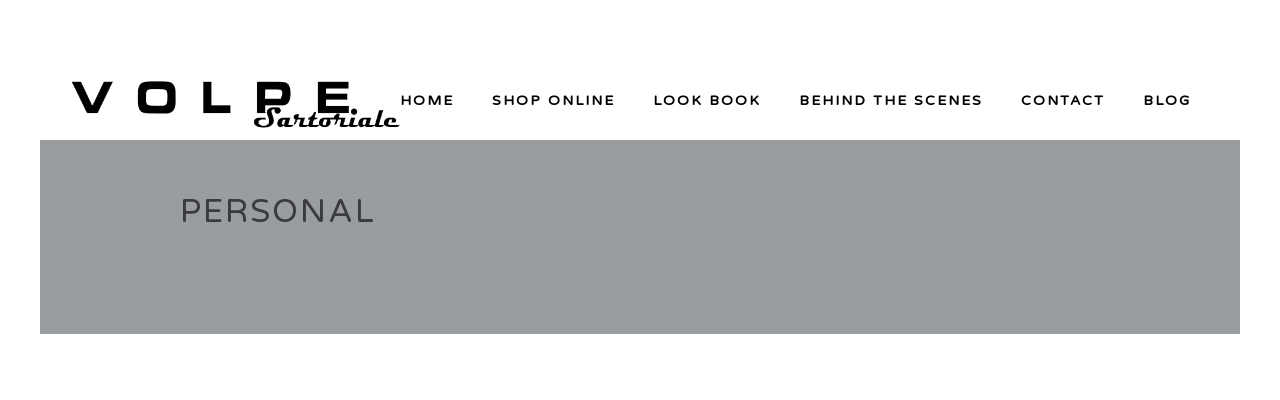

--- FILE ---
content_type: text/html; charset=UTF-8
request_url: http://volpesartoriale.com/gallerycategories/personal/
body_size: 12152
content:
<!DOCTYPE html>

<html lang="en-US" >


                  <head> <!-- Start of head  -->

                                    <meta charset="utf-8">

                                     
                                                      <meta name="viewport" content="width=device-width, initial-scale=1, maximum-scale=1"> 
                                                                        

                                   <title> &raquo; Gallery Categories &raquo; Personal</title>

                                    
                                    <script type="text/javascript">
                                                                                          </script>
                                    <meta name='robots' content='max-image-preview:large' />
<link rel='dns-prefetch' href='//stats.wp.com' />
<link rel='dns-prefetch' href='//fonts.googleapis.com' />
<link rel="alternate" type="application/rss+xml" title="VOLPE SARTORIALE &raquo; Feed" href="http://volpesartoriale.com/feed/" />
<link rel="alternate" type="application/rss+xml" title="VOLPE SARTORIALE &raquo; Comments Feed" href="http://volpesartoriale.com/comments/feed/" />
<link rel="alternate" type="application/rss+xml" title="VOLPE SARTORIALE &raquo; Personal Gallery Categories Feed" href="http://volpesartoriale.com/gallerycategories/personal/feed/" />
<script type="text/javascript">
window._wpemojiSettings = {"baseUrl":"https:\/\/s.w.org\/images\/core\/emoji\/14.0.0\/72x72\/","ext":".png","svgUrl":"https:\/\/s.w.org\/images\/core\/emoji\/14.0.0\/svg\/","svgExt":".svg","source":{"concatemoji":"http:\/\/volpesartoriale.com\/wp-includes\/js\/wp-emoji-release.min.js?ver=6.2.8"}};
/*! This file is auto-generated */
!function(e,a,t){var n,r,o,i=a.createElement("canvas"),p=i.getContext&&i.getContext("2d");function s(e,t){p.clearRect(0,0,i.width,i.height),p.fillText(e,0,0);e=i.toDataURL();return p.clearRect(0,0,i.width,i.height),p.fillText(t,0,0),e===i.toDataURL()}function c(e){var t=a.createElement("script");t.src=e,t.defer=t.type="text/javascript",a.getElementsByTagName("head")[0].appendChild(t)}for(o=Array("flag","emoji"),t.supports={everything:!0,everythingExceptFlag:!0},r=0;r<o.length;r++)t.supports[o[r]]=function(e){if(p&&p.fillText)switch(p.textBaseline="top",p.font="600 32px Arial",e){case"flag":return s("\ud83c\udff3\ufe0f\u200d\u26a7\ufe0f","\ud83c\udff3\ufe0f\u200b\u26a7\ufe0f")?!1:!s("\ud83c\uddfa\ud83c\uddf3","\ud83c\uddfa\u200b\ud83c\uddf3")&&!s("\ud83c\udff4\udb40\udc67\udb40\udc62\udb40\udc65\udb40\udc6e\udb40\udc67\udb40\udc7f","\ud83c\udff4\u200b\udb40\udc67\u200b\udb40\udc62\u200b\udb40\udc65\u200b\udb40\udc6e\u200b\udb40\udc67\u200b\udb40\udc7f");case"emoji":return!s("\ud83e\udef1\ud83c\udffb\u200d\ud83e\udef2\ud83c\udfff","\ud83e\udef1\ud83c\udffb\u200b\ud83e\udef2\ud83c\udfff")}return!1}(o[r]),t.supports.everything=t.supports.everything&&t.supports[o[r]],"flag"!==o[r]&&(t.supports.everythingExceptFlag=t.supports.everythingExceptFlag&&t.supports[o[r]]);t.supports.everythingExceptFlag=t.supports.everythingExceptFlag&&!t.supports.flag,t.DOMReady=!1,t.readyCallback=function(){t.DOMReady=!0},t.supports.everything||(n=function(){t.readyCallback()},a.addEventListener?(a.addEventListener("DOMContentLoaded",n,!1),e.addEventListener("load",n,!1)):(e.attachEvent("onload",n),a.attachEvent("onreadystatechange",function(){"complete"===a.readyState&&t.readyCallback()})),(e=t.source||{}).concatemoji?c(e.concatemoji):e.wpemoji&&e.twemoji&&(c(e.twemoji),c(e.wpemoji)))}(window,document,window._wpemojiSettings);
</script>
<style type="text/css">
img.wp-smiley,
img.emoji {
	display: inline !important;
	border: none !important;
	box-shadow: none !important;
	height: 1em !important;
	width: 1em !important;
	margin: 0 0.07em !important;
	vertical-align: -0.1em !important;
	background: none !important;
	padding: 0 !important;
}
</style>
	<link rel='stylesheet' id='sbi_styles-css' href='http://volpesartoriale.com/wp-content/plugins/instagram-feed/css/sbi-styles.min.css?ver=6.2.1' type='text/css' media='all' />
<link rel='stylesheet' id='wp-block-library-css' href='http://volpesartoriale.com/wp-includes/css/dist/block-library/style.min.css?ver=6.2.8' type='text/css' media='all' />
<style id='wp-block-library-inline-css' type='text/css'>
.has-text-align-justify{text-align:justify;}
</style>
<link rel='stylesheet' id='jetpack-videopress-video-block-view-css' href='http://volpesartoriale.com/wp-content/plugins/jetpack/jetpack_vendor/automattic/jetpack-videopress/build/block-editor/blocks/video/view.css?minify=false&#038;ver=34ae973733627b74a14e' type='text/css' media='all' />
<link rel='stylesheet' id='mediaelement-css' href='http://volpesartoriale.com/wp-includes/js/mediaelement/mediaelementplayer-legacy.min.css?ver=4.2.17' type='text/css' media='all' />
<link rel='stylesheet' id='wp-mediaelement-css' href='http://volpesartoriale.com/wp-includes/js/mediaelement/wp-mediaelement.min.css?ver=6.2.8' type='text/css' media='all' />
<link rel='stylesheet' id='classic-theme-styles-css' href='http://volpesartoriale.com/wp-includes/css/classic-themes.min.css?ver=6.2.8' type='text/css' media='all' />
<style id='global-styles-inline-css' type='text/css'>
body{--wp--preset--color--black: #000000;--wp--preset--color--cyan-bluish-gray: #abb8c3;--wp--preset--color--white: #ffffff;--wp--preset--color--pale-pink: #f78da7;--wp--preset--color--vivid-red: #cf2e2e;--wp--preset--color--luminous-vivid-orange: #ff6900;--wp--preset--color--luminous-vivid-amber: #fcb900;--wp--preset--color--light-green-cyan: #7bdcb5;--wp--preset--color--vivid-green-cyan: #00d084;--wp--preset--color--pale-cyan-blue: #8ed1fc;--wp--preset--color--vivid-cyan-blue: #0693e3;--wp--preset--color--vivid-purple: #9b51e0;--wp--preset--gradient--vivid-cyan-blue-to-vivid-purple: linear-gradient(135deg,rgba(6,147,227,1) 0%,rgb(155,81,224) 100%);--wp--preset--gradient--light-green-cyan-to-vivid-green-cyan: linear-gradient(135deg,rgb(122,220,180) 0%,rgb(0,208,130) 100%);--wp--preset--gradient--luminous-vivid-amber-to-luminous-vivid-orange: linear-gradient(135deg,rgba(252,185,0,1) 0%,rgba(255,105,0,1) 100%);--wp--preset--gradient--luminous-vivid-orange-to-vivid-red: linear-gradient(135deg,rgba(255,105,0,1) 0%,rgb(207,46,46) 100%);--wp--preset--gradient--very-light-gray-to-cyan-bluish-gray: linear-gradient(135deg,rgb(238,238,238) 0%,rgb(169,184,195) 100%);--wp--preset--gradient--cool-to-warm-spectrum: linear-gradient(135deg,rgb(74,234,220) 0%,rgb(151,120,209) 20%,rgb(207,42,186) 40%,rgb(238,44,130) 60%,rgb(251,105,98) 80%,rgb(254,248,76) 100%);--wp--preset--gradient--blush-light-purple: linear-gradient(135deg,rgb(255,206,236) 0%,rgb(152,150,240) 100%);--wp--preset--gradient--blush-bordeaux: linear-gradient(135deg,rgb(254,205,165) 0%,rgb(254,45,45) 50%,rgb(107,0,62) 100%);--wp--preset--gradient--luminous-dusk: linear-gradient(135deg,rgb(255,203,112) 0%,rgb(199,81,192) 50%,rgb(65,88,208) 100%);--wp--preset--gradient--pale-ocean: linear-gradient(135deg,rgb(255,245,203) 0%,rgb(182,227,212) 50%,rgb(51,167,181) 100%);--wp--preset--gradient--electric-grass: linear-gradient(135deg,rgb(202,248,128) 0%,rgb(113,206,126) 100%);--wp--preset--gradient--midnight: linear-gradient(135deg,rgb(2,3,129) 0%,rgb(40,116,252) 100%);--wp--preset--duotone--dark-grayscale: url('#wp-duotone-dark-grayscale');--wp--preset--duotone--grayscale: url('#wp-duotone-grayscale');--wp--preset--duotone--purple-yellow: url('#wp-duotone-purple-yellow');--wp--preset--duotone--blue-red: url('#wp-duotone-blue-red');--wp--preset--duotone--midnight: url('#wp-duotone-midnight');--wp--preset--duotone--magenta-yellow: url('#wp-duotone-magenta-yellow');--wp--preset--duotone--purple-green: url('#wp-duotone-purple-green');--wp--preset--duotone--blue-orange: url('#wp-duotone-blue-orange');--wp--preset--font-size--small: 13px;--wp--preset--font-size--medium: 20px;--wp--preset--font-size--large: 36px;--wp--preset--font-size--x-large: 42px;--wp--preset--spacing--20: 0.44rem;--wp--preset--spacing--30: 0.67rem;--wp--preset--spacing--40: 1rem;--wp--preset--spacing--50: 1.5rem;--wp--preset--spacing--60: 2.25rem;--wp--preset--spacing--70: 3.38rem;--wp--preset--spacing--80: 5.06rem;--wp--preset--shadow--natural: 6px 6px 9px rgba(0, 0, 0, 0.2);--wp--preset--shadow--deep: 12px 12px 50px rgba(0, 0, 0, 0.4);--wp--preset--shadow--sharp: 6px 6px 0px rgba(0, 0, 0, 0.2);--wp--preset--shadow--outlined: 6px 6px 0px -3px rgba(255, 255, 255, 1), 6px 6px rgba(0, 0, 0, 1);--wp--preset--shadow--crisp: 6px 6px 0px rgba(0, 0, 0, 1);}:where(.is-layout-flex){gap: 0.5em;}body .is-layout-flow > .alignleft{float: left;margin-inline-start: 0;margin-inline-end: 2em;}body .is-layout-flow > .alignright{float: right;margin-inline-start: 2em;margin-inline-end: 0;}body .is-layout-flow > .aligncenter{margin-left: auto !important;margin-right: auto !important;}body .is-layout-constrained > .alignleft{float: left;margin-inline-start: 0;margin-inline-end: 2em;}body .is-layout-constrained > .alignright{float: right;margin-inline-start: 2em;margin-inline-end: 0;}body .is-layout-constrained > .aligncenter{margin-left: auto !important;margin-right: auto !important;}body .is-layout-constrained > :where(:not(.alignleft):not(.alignright):not(.alignfull)){max-width: var(--wp--style--global--content-size);margin-left: auto !important;margin-right: auto !important;}body .is-layout-constrained > .alignwide{max-width: var(--wp--style--global--wide-size);}body .is-layout-flex{display: flex;}body .is-layout-flex{flex-wrap: wrap;align-items: center;}body .is-layout-flex > *{margin: 0;}:where(.wp-block-columns.is-layout-flex){gap: 2em;}.has-black-color{color: var(--wp--preset--color--black) !important;}.has-cyan-bluish-gray-color{color: var(--wp--preset--color--cyan-bluish-gray) !important;}.has-white-color{color: var(--wp--preset--color--white) !important;}.has-pale-pink-color{color: var(--wp--preset--color--pale-pink) !important;}.has-vivid-red-color{color: var(--wp--preset--color--vivid-red) !important;}.has-luminous-vivid-orange-color{color: var(--wp--preset--color--luminous-vivid-orange) !important;}.has-luminous-vivid-amber-color{color: var(--wp--preset--color--luminous-vivid-amber) !important;}.has-light-green-cyan-color{color: var(--wp--preset--color--light-green-cyan) !important;}.has-vivid-green-cyan-color{color: var(--wp--preset--color--vivid-green-cyan) !important;}.has-pale-cyan-blue-color{color: var(--wp--preset--color--pale-cyan-blue) !important;}.has-vivid-cyan-blue-color{color: var(--wp--preset--color--vivid-cyan-blue) !important;}.has-vivid-purple-color{color: var(--wp--preset--color--vivid-purple) !important;}.has-black-background-color{background-color: var(--wp--preset--color--black) !important;}.has-cyan-bluish-gray-background-color{background-color: var(--wp--preset--color--cyan-bluish-gray) !important;}.has-white-background-color{background-color: var(--wp--preset--color--white) !important;}.has-pale-pink-background-color{background-color: var(--wp--preset--color--pale-pink) !important;}.has-vivid-red-background-color{background-color: var(--wp--preset--color--vivid-red) !important;}.has-luminous-vivid-orange-background-color{background-color: var(--wp--preset--color--luminous-vivid-orange) !important;}.has-luminous-vivid-amber-background-color{background-color: var(--wp--preset--color--luminous-vivid-amber) !important;}.has-light-green-cyan-background-color{background-color: var(--wp--preset--color--light-green-cyan) !important;}.has-vivid-green-cyan-background-color{background-color: var(--wp--preset--color--vivid-green-cyan) !important;}.has-pale-cyan-blue-background-color{background-color: var(--wp--preset--color--pale-cyan-blue) !important;}.has-vivid-cyan-blue-background-color{background-color: var(--wp--preset--color--vivid-cyan-blue) !important;}.has-vivid-purple-background-color{background-color: var(--wp--preset--color--vivid-purple) !important;}.has-black-border-color{border-color: var(--wp--preset--color--black) !important;}.has-cyan-bluish-gray-border-color{border-color: var(--wp--preset--color--cyan-bluish-gray) !important;}.has-white-border-color{border-color: var(--wp--preset--color--white) !important;}.has-pale-pink-border-color{border-color: var(--wp--preset--color--pale-pink) !important;}.has-vivid-red-border-color{border-color: var(--wp--preset--color--vivid-red) !important;}.has-luminous-vivid-orange-border-color{border-color: var(--wp--preset--color--luminous-vivid-orange) !important;}.has-luminous-vivid-amber-border-color{border-color: var(--wp--preset--color--luminous-vivid-amber) !important;}.has-light-green-cyan-border-color{border-color: var(--wp--preset--color--light-green-cyan) !important;}.has-vivid-green-cyan-border-color{border-color: var(--wp--preset--color--vivid-green-cyan) !important;}.has-pale-cyan-blue-border-color{border-color: var(--wp--preset--color--pale-cyan-blue) !important;}.has-vivid-cyan-blue-border-color{border-color: var(--wp--preset--color--vivid-cyan-blue) !important;}.has-vivid-purple-border-color{border-color: var(--wp--preset--color--vivid-purple) !important;}.has-vivid-cyan-blue-to-vivid-purple-gradient-background{background: var(--wp--preset--gradient--vivid-cyan-blue-to-vivid-purple) !important;}.has-light-green-cyan-to-vivid-green-cyan-gradient-background{background: var(--wp--preset--gradient--light-green-cyan-to-vivid-green-cyan) !important;}.has-luminous-vivid-amber-to-luminous-vivid-orange-gradient-background{background: var(--wp--preset--gradient--luminous-vivid-amber-to-luminous-vivid-orange) !important;}.has-luminous-vivid-orange-to-vivid-red-gradient-background{background: var(--wp--preset--gradient--luminous-vivid-orange-to-vivid-red) !important;}.has-very-light-gray-to-cyan-bluish-gray-gradient-background{background: var(--wp--preset--gradient--very-light-gray-to-cyan-bluish-gray) !important;}.has-cool-to-warm-spectrum-gradient-background{background: var(--wp--preset--gradient--cool-to-warm-spectrum) !important;}.has-blush-light-purple-gradient-background{background: var(--wp--preset--gradient--blush-light-purple) !important;}.has-blush-bordeaux-gradient-background{background: var(--wp--preset--gradient--blush-bordeaux) !important;}.has-luminous-dusk-gradient-background{background: var(--wp--preset--gradient--luminous-dusk) !important;}.has-pale-ocean-gradient-background{background: var(--wp--preset--gradient--pale-ocean) !important;}.has-electric-grass-gradient-background{background: var(--wp--preset--gradient--electric-grass) !important;}.has-midnight-gradient-background{background: var(--wp--preset--gradient--midnight) !important;}.has-small-font-size{font-size: var(--wp--preset--font-size--small) !important;}.has-medium-font-size{font-size: var(--wp--preset--font-size--medium) !important;}.has-large-font-size{font-size: var(--wp--preset--font-size--large) !important;}.has-x-large-font-size{font-size: var(--wp--preset--font-size--x-large) !important;}
.wp-block-navigation a:where(:not(.wp-element-button)){color: inherit;}
:where(.wp-block-columns.is-layout-flex){gap: 2em;}
.wp-block-pullquote{font-size: 1.5em;line-height: 1.6;}
</style>
<link rel='stylesheet' id='contact-form-7-css' href='http://volpesartoriale.com/wp-content/plugins/contact-form-7/includes/css/styles.css?ver=5.7.1' type='text/css' media='all' />
<link rel='stylesheet' id='ioa-font-awesome-css' href='http://volpesartoriale.com/wp-content/themes/Amora/sprites/fonts/theme-fonts.css?ver=6.2.8' type='text/css' media='all' />
<link rel='stylesheet' id='style-css' href='http://volpesartoriale.com/wp-content/themes/Amora/style.css?ver=6.2.8' type='text/css' media='all' />
<link rel='stylesheet' id='google-font-css' href='http://fonts.googleapis.com/css?family=Muli%3A300%2C300italic%2C400%2Citalic%7CVarela+Round%3A400&#038;ver=6.2.8' type='text/css' media='all' />
<link rel='stylesheet' id='responsive-css' href='http://volpesartoriale.com/wp-content/themes/Amora/sprites/stylesheets/responsive.css?ver=6.2.8' type='text/css' media='all' />
<link rel='stylesheet' id='runtime-css-css' href='http://volpesartoriale.com/wp-admin/admin-ajax.php?action=ioalistener&#038;type=runtime_css&#038;ver=1479217091' type='text/css' media='all' />
<link rel='stylesheet' id='jetpack_css-css' href='http://volpesartoriale.com/wp-content/plugins/jetpack/css/jetpack.css?ver=12.5.1' type='text/css' media='all' />
<script type='text/javascript' id='wp-statistics-tracker-js-extra'>
/* <![CDATA[ */
var WP_Statistics_Tracker_Object = {"hitRequestUrl":"http:\/\/volpesartoriale.com\/wp-json\/wp-statistics\/v2\/hit?wp_statistics_hit_rest=yes&track_all=0&current_page_type=tax&current_page_id=85&search_query&page_uri=L2dhbGxlcnljYXRlZ29yaWVzL3BlcnNvbmFsLw=","keepOnlineRequestUrl":"http:\/\/volpesartoriale.com\/wp-json\/wp-statistics\/v2\/online?wp_statistics_hit_rest=yes&track_all=0&current_page_type=tax&current_page_id=85&search_query&page_uri=L2dhbGxlcnljYXRlZ29yaWVzL3BlcnNvbmFsLw=","option":{"dntEnabled":false,"cacheCompatibility":false}};
/* ]]> */
</script>
<script type='text/javascript' src='http://volpesartoriale.com/wp-content/plugins/wp-statistics/assets/js/tracker.js?ver=6.2.8' id='wp-statistics-tracker-js'></script>
<script type='text/javascript' src='http://volpesartoriale.com/wp-includes/js/jquery/jquery.min.js?ver=3.6.4' id='jquery-core-js'></script>
<script type='text/javascript' src='http://volpesartoriale.com/wp-includes/js/jquery/jquery-migrate.min.js?ver=3.4.0' id='jquery-migrate-js'></script>
<link rel="https://api.w.org/" href="http://volpesartoriale.com/wp-json/" /><link rel="EditURI" type="application/rsd+xml" title="RSD" href="http://volpesartoriale.com/xmlrpc.php?rsd" />
<link rel="wlwmanifest" type="application/wlwmanifest+xml" href="http://volpesartoriale.com/wp-includes/wlwmanifest.xml" />
<meta name="generator" content="WordPress 6.2.8" />
<style type="text/css">
#map-canvas {
	height:   195px;
	border: 2px solid #ccc;
}
.address {
    line-height: 25px;
    margin-top: 10px;
	margin-bottom: 10px;
    width: 100%;
}
.phone {
    margin-bottom: 10px;
}
.fax {
    margin-bottom: 10px;
}
</style>
	<style>img#wpstats{display:none}</style>
		<!-- Analytics by WP Statistics v14.1.6.1 - https://wp-statistics.com/ -->
<style id='concave-area-styles'>    </style><style type='text/css' id='rad_styler'>    /* OutView */ </style> 
				
			<!-- Visual Output -->
			  <style type='text/css' id='top_dynamic_data'></style>
			  <script type='text/javascript'>  </script>
		<script>var ioa_listener_url = 'http://volpesartoriale.com/wp-admin/admin-ajax.php';</script>
				 <!--[if lt IE 9]>
			<script src="http://volpesartoriale.com/wp-content/themes/Amora/sprites/js/html5shiv.js"></script>
		<![endif]-->
		
		  <!--[if IE 9]>
		      <link rel="stylesheet" type="text/css" href="http://volpesartoriale.com/wp-content/themes/Amora/sprites/stylesheets/ie9.css" />
		  <![endif]-->  
		  
		  <!--[if IE 8]>
		      <link rel="stylesheet" type="text/css" href="http://volpesartoriale.com/wp-content/themes/Amora/sprites/stylesheets/ie8.css" />
		      <script type='text/javascript' src='http://volpesartoriale.com/wp-content/themes/Amora/sprites/js/excanvas.js'></script>
		  <![endif]--> 
			
		 <link rel="shortcut icon" href="http://volpesartoriale.com/wp-content/themes/Amora/sprites/i/dummy.png" />
                                   	

                                                                      
                                                                    
                                                                    
                                                                    
                                                                                        <link rel="apple-touch-icon-precomposed" href="http://volpesartoriale.com/wp-content/themes/Amora/sprites/i/dummy.png"> 
                                   
                                    <link rel="alternate" type="application/rss+xml" title="RSS 2.0" href="http://volpesartoriale.com/feed/" /><!-- Feed  -->
                                    <link rel="pingback" href="http://volpesartoriale.com/xmlrpc.php" />
                                    <meta name="format-detection" content="telephone=no">

		<link rel="icon" href="http://volpesartoriale.com/wp-content/uploads/2020/03/image-150x150.jpg" sizes="32x32" />
<link rel="icon" href="http://volpesartoriale.com/wp-content/uploads/2020/03/image-300x300.jpg" sizes="192x192" />
<link rel="apple-touch-icon" href="http://volpesartoriale.com/wp-content/uploads/2020/03/image-300x300.jpg" />
<meta name="msapplication-TileImage" content="http://volpesartoriale.com/wp-content/uploads/2020/03/image-300x300.jpg" />
    
                                
                  </head> <!-- End of Head -->


                <body   class="archive tax-gallerycategories term-personal term-85 disable-right-click head-layout-type-horizontal ioa-hudson head-positon-non-overlap mobile-sidebar-false menu-div-type- ioa-hover-default ioa-grid-hover-default ioa-single-portfolio-default-2 ioa-smooth-browser ioa-title-slide ioaStickyMenu layout-full" itemscope itemtype="http://schema.org/WebPage" data-effect="Fade" > <!-- Start of body  -->

                                  
                                 <div class="super-loader">
                                         
  <span class="ioa-loader"><svg width="44" height="44" viewBox="0 0 44 44" xmlns="http://www.w3.org/2000/svg" stroke="">
    <g fill="none" fill-rule="evenodd" stroke-width="2">
        <circle cx="22" cy="22" r="1">
            <animate attributeName="r"
                begin="0s" dur="1.8s"
                values="1; 20"
                calcMode="spline"
                keyTimes="0; 1"
                keySplines="0.165, 0.84, 0.44, 1"
                repeatCount="indefinite" />
                
            <animate attributeName="stroke-opacity"
                begin="0s" dur="1.8s"
                values="1; 0"
                calcMode="spline"
                keyTimes="0; 1"
                keySplines="0.3, 0.61, 0.355, 1"
                repeatCount="indefinite" />
        </circle>
        <circle cx="22" cy="22" r="1">
            <animate attributeName="r"
                begin="-0.9s" dur="1.8s"
                values="1; 20"
                calcMode="spline"
                keyTimes="0; 1"
                keySplines="0.165, 0.84, 0.44, 1"
                repeatCount="indefinite" />
            <animate attributeName="stroke-opacity"
                begin="-0.9s" dur="1.8s"
                values="1; 0"
                calcMode="spline"
                keyTimes="0; 1"
                keySplines="0.3, 0.61, 0.355, 1"
                repeatCount="indefinite" />
        </circle>
    </g>
</svg></span>                                         <h6 class='quote-loader'></h6>
                                 </div>
                                  
                                   <!-- Start of Page Wrapper -->
                                  <div class="super-wrapper clearfix" id='super_wrapper'>
                                                       <!-- Block Solely for Design Purposes--> <div class="super-overlay-block"></div>
                                                                    
                                   <!-- Start of Inner Super Wrapper -->
                                  <div class="inner-super-wrapper" >  

                                  
  <!-- Mobile Head Area -->
<header class="mobile-header">
                
                <a href="http://volpesartoriale.com" id="mlogo">
                            <img src="http://volpesartoriale.com/wp-content/uploads/2016/10/volpe-logo2a-Visual-Prestige-productions-copy.png" width="350" height="71" alt="" />
                </a> 
                                <a href="" class="mobile-menu"><i class="ioa-front-icon menu-2icon-  default-icon"></i> <i class="ioa-front-icon cancel-1icon- close-icon"></i></a>
</header>

<!-- End of Mobile Head Area -->





  <header class="super-head-wrap">
    <div class="" itemscope itemtype="http://schema.org/WPHeader" >
      <div class="header-cons-area clearfix">

        
        <div class="clearfix head-area-type-grid head-contained" id="top_bar" style="z-index:10">
         <div class="skeleton auto_align clearfix theme-header  top-theme-header " >
                        <div class="clearfix menu-placeholder left-area">
                                               </div>
                                             <div class="clearfix menu-placeholder right-area">
                                               </div>
                                                        </div>
                       </div>  
                       
        <div class="clearfix head-area-type-grid head-fluid" id="main_bar" style="z-index:9">
         <div class="skeleton auto_align clearfix theme-header  top-theme-header " style='width:95%'>
                        <div class="clearfix menu-placeholder left-area">
                                  
                                   <a href="http://volpesartoriale.com"  id="logo"  data-logo="http://volpesartoriale.com/wp-content/uploads/2016/10/volpe-logo2a-Visual-Prestige-productions-copy.png" class='h-widget ' style='margin-top: ;  margin-left: ;  margin-right:  ; margin-bottom: ;  '   itemprop="url">
                                                      <img src="http://volpesartoriale.com/wp-content/uploads/2016/10/volpe-logo2a-Visual-Prestige-productions-copy.png" itemprop="logo" width="350" height="71" alt="" data-at2x="http://volpesartoriale.com/wp-content/uploads/2016/10/volpe-logo2a-Visual-Prestige-productions-copy.png"  />
                                  </a> 
                                                             </div>
                                             <div class="clearfix menu-placeholder right-area">
                                                   <nav class="menu-wrapper main-menu-wrap h-widget " style="margin-top: ;  margin-left: ;  margin-right:  ; margin-bottom: ;  "  role="navigation"> 
                                       <div class="menu-bar clearfix">

                                              <ul id="menu-menu-1" class="menu clearfix "><li   id="menu-item-11792" class="menu-item menu-item-type-post_type menu-item-object-page menu-item-home menu-item-11792  rel     "><a href="http://volpesartoriale.com/"><span class="m-el">  Home </span> </a> </li>
<li   id="menu-item-12380" class="menu-item menu-item-type-custom menu-item-object-custom menu-item-12380  rel     "><a target="_blank" href="https://volpe-sartoriale.myshopify.com"><span class="m-el">  Shop Online </span> </a> </li>
<li   id="menu-item-12365" class="menu-item menu-item-type-post_type menu-item-object-page menu-item-12365  rel     "><a href="http://volpesartoriale.com/look-book/"><span class="m-el">  Look Book </span> </a> </li>
<li   id="menu-item-11796" class="menu-item menu-item-type-post_type menu-item-object-page menu-item-11796  rel     "><a href="http://volpesartoriale.com/video/"><span class="m-el">  Behind the scenes </span> </a> </li>
<li   id="menu-item-11791" class="menu-item menu-item-type-post_type menu-item-object-page menu-item-11791  rel     "><a href="http://volpesartoriale.com/about-us/"><span class="m-el">  Contact </span> </a> </li>
<li   id="menu-item-11824" class="menu-item menu-item-type-post_type menu-item-object-page menu-item-11824  rel     "><a href="https://volpe.ltd.uk"><span class="m-el">  Blog </span> </a> </li>
</ul>                                    </div>
                                  </nav>
                                                                </div>
                                                        </div>
                       </div>  
                       
                   </div>
                 </div>

                 </header> <!-- End of Super Head wrap -->


<!-- Compact menu code -->

  <div class="clearfix compact-bar header-cons-area head-area-type-all head-fluid" id="compact_bar">
   <div class="skeleton auto_align clearfix theme-header  top-theme-header " style='width:95%'>
              <div class="clearfix menu-placeholder left-area">
                              
                                   <a href="http://volpesartoriale.com"  id="compact-logo"  data-logo="http://volpesartoriale.com/wp-content/uploads/2016/10/volpe-logo2a-Visual-Prestige-productions-copy.png" class='h-widget ' style='margin-top: ;  margin-left: ;  margin-right:  ; margin-bottom: ;  '   itemprop="url">
                                                      <img src="http://volpesartoriale.com/wp-content/uploads/2016/10/volpe-logo2a-Visual-Prestige-productions-copy.png" itemprop="logo" width="350" height="71" alt="" data-at2x="http://volpesartoriale.com/wp-content/uploads/2016/10/volpe-logo2a-Visual-Prestige-productions-copy.png"  />
                                  </a> 
                                                                                                                                                             </div>
                                                                                                                                         <div class="clearfix menu-placeholder right-area">
                                               <nav class="menu-wrapper main-menu-wrap h-widget " style="margin-top: ;  margin-left: ;  margin-right:  ; margin-bottom: ;  "  role="navigation"> 
                                       <div class="menu-bar clearfix">

                                              <ul id="menu-menu-2" class="menu clearfix "><li   class="menu-item menu-item-type-post_type menu-item-object-page menu-item-home menu-item-11792  rel     "><a href="http://volpesartoriale.com/"><span class="m-el">  Home </span> </a> </li>
<li   class="menu-item menu-item-type-custom menu-item-object-custom menu-item-12380  rel     "><a target="_blank" href="https://volpe-sartoriale.myshopify.com"><span class="m-el">  Shop Online </span> </a> </li>
<li   class="menu-item menu-item-type-post_type menu-item-object-page menu-item-12365  rel     "><a href="http://volpesartoriale.com/look-book/"><span class="m-el">  Look Book </span> </a> </li>
<li   class="menu-item menu-item-type-post_type menu-item-object-page menu-item-11796  rel     "><a href="http://volpesartoriale.com/video/"><span class="m-el">  Behind the scenes </span> </a> </li>
<li   class="menu-item menu-item-type-post_type menu-item-object-page menu-item-11791  rel     "><a href="http://volpesartoriale.com/about-us/"><span class="m-el">  Contact </span> </a> </li>
<li   class="menu-item menu-item-type-post_type menu-item-object-page menu-item-11824  rel     "><a href="https://volpe.ltd.uk"><span class="m-el">  Blog </span> </a> </li>
</ul>                                    </div>
                                  </nav>
                                                                                                                                                                </div>
                                                                                                                                                                                                                                                        </div>
                                                                                                                       </div>  
                                                                                                                                                                                                                                            <!-- End of compact menu code -->

                                                                                                                     
<div class="supper-title-wrapper" >
<div class="title-wrap   "  >
                  
                                    <!-- Show Background Video if enabled -->
                                    
                                    <div class="wrap">
                                                      <div class="skeleton auto_align clearfix"> 
                                                     
                                                                       <!-- Title for the Page --> 
                                                                        <h1 class="custom-title">
                                                                                         Personal                                                                        </h1>


                                                                                                                                                
                                                                        <!-- Breadcrumbs -->
                                                                                                                           
                                                     </div>
                                    </div>
                  <div id="title-overlay"></div>

 

                  </div>
</div>








                                    <!-- Start of Page Wrapper -->
                                  <div class="page-wrapper">


                                  
<div class="skeleton clearfix auto_align">
	<section class="mutual-content-wrap ">
		
		        
  
      <div class=" clearfix iso-parent mason-parent  three-column page-content  portfolio-columns  ">

       
  <span class="ioa-loader"><svg width="44" height="44" viewBox="0 0 44 44" xmlns="http://www.w3.org/2000/svg" stroke="">
    <g fill="none" fill-rule="evenodd" stroke-width="2">
        <circle cx="22" cy="22" r="1">
            <animate attributeName="r"
                begin="0s" dur="1.8s"
                values="1; 20"
                calcMode="spline"
                keyTimes="0; 1"
                keySplines="0.165, 0.84, 0.44, 1"
                repeatCount="indefinite" />
                
            <animate attributeName="stroke-opacity"
                begin="0s" dur="1.8s"
                values="1; 0"
                calcMode="spline"
                keyTimes="0; 1"
                keySplines="0.3, 0.61, 0.355, 1"
                repeatCount="indefinite" />
        </circle>
        <circle cx="22" cy="22" r="1">
            <animate attributeName="r"
                begin="-0.9s" dur="1.8s"
                values="1; 20"
                calcMode="spline"
                keyTimes="0; 1"
                keySplines="0.165, 0.84, 0.44, 1"
                repeatCount="indefinite" />
            <animate attributeName="stroke-opacity"
                begin="-0.9s" dur="1.8s"
                values="1; 0"
                calcMode="spline"
                keyTimes="0; 1"
                keySplines="0.3, 0.61, 0.355, 1"
                repeatCount="indefinite" />
        </circle>
    </g>
</svg></span>        <ul class="clearfix portfolio_posts isotope layout-masonry" itemscope itemtype="http://schema.org/ItemList"  data-layout="masonry" data-gutter="50" data-cols='3' >
                            
          
<li  itemscope itemtype="http://schema.org/Article"  id="post-117"  class="iso-item  clearfix post-117 gallery type-gallery status-publish has-post-thumbnail hentry gallerycategories-personal  one_half   one_third default-col-layout" >
    
    <div class="inner-item-wrap clearfix"   style="padding-bottom:0px">
   
    


      <div class="image-wrap">
        <div class="image" >
             
          <img itemprop='image'   alt=""   class='' src='http://volpesartoriale.com/wp-content/uploads/2016/10/d8-273x300.jpg'   width='273'   height='300'   />
<div class="hover-grid-overlay  ">
<div class="hoverdir-wrap"><div class="hoverdir">
	
	<div class="hover-set-area-wrap">
		
		<div class="hover-link-set clearfix">
	
		<a href="http://volpesartoriale.com/gallery/personal/" class='ingore-ajax '  ><i class='ioa-front-icon link-3icon-''></i></a>
 </div>
 </div></div>
 </div>

 </div>

 	    


      </div>

    </div>


    
    <div class="desc">
              <h2 class="" itemprop='name'> <a itemprop='url' href="http://volpesartoriale.com/gallery/personal/" class="clearfix" >Personal</a></h2> 
          

           
  
</div>  
</li>
        </ul> 
      </div>

            <div class="pagination_wrap clearfix">
        <nav class="pagination" itemscope itemtype="http://schema.org/SiteNavigationElement"></nav>   </div>
 

		

	</section>
	





</div>


</div> <!-- END of Page Wrapper -->


<!-- Start of Footer -->
<footer id="footer" itemscope itemtype="http://schema.org/WPFooter">
	<!-- Footer Widgets area -->
	

<section class="inner-footer-wrapper  f-w-center footer-three-col" >
	
	
	   <div  class=" clearfix footer-container fluid-footer full_width auto_align " >
	   
	    		      
	     
	     <div class="footer-cols  col first  one_third clearfix"><div class="footer-wrap  widget_webdoonesimpleimage_widget clearfix">    <div class="image-container">          <img style="max-width: 100%; height: auto;"          width="768" height="513" src=" http://volpesartoriale.com/wp-content/uploads/2016/11/2-Visual-Prestige-427-768x513.jpg" srcset="http://volpesartoriale.com/wp-content/uploads/2016/11/2-Visual-Prestige-427-768x513.jpg 768w, http://volpesartoriale.com/wp-content/uploads/2016/11/2-Visual-Prestige-427-300x200.jpg 300w, http://volpesartoriale.com/wp-content/uploads/2016/11/2-Visual-Prestige-427-1024x684.jpg 1024w, http://volpesartoriale.com/wp-content/uploads/2016/11/2-Visual-Prestige-427.jpg 1200w" sizes="(max-width:  768px) 100vw, 768px" class="medium_large" alt="">    </div>
    <div class="description">    </div></div></div><div class="footer-cols  col one_third clearfix"><div class="footer-wrap  widget_text clearfix"><h3 class=" footer-heading">Contact Us at VOLPE SARTORIALE</h3>			<div class="textwidget"><p>Head Office<br />
VOLPE SARTORIALE<br />
30 Denbigh Street<br />
PIMLICO<br />
London<br />
SW1V 2ER<br />
t: 020 7821 0002</p>
</div>
		</div></div><div class="footer-cols  col one_third last clearfix"><div class="footer-wrap  widget_webdoonesimpleimage_widget clearfix">    <div class="image-container">          <img style="max-width: 100%; height: auto;"          width="1200" height="801" src=" http://volpesartoriale.com/wp-content/uploads/2016/11/3-Visual-Prestige-263.jpg" srcset="http://volpesartoriale.com/wp-content/uploads/2016/11/3-Visual-Prestige-263.jpg 1200w, http://volpesartoriale.com/wp-content/uploads/2016/11/3-Visual-Prestige-263-300x200.jpg 300w, http://volpesartoriale.com/wp-content/uploads/2016/11/3-Visual-Prestige-263-768x513.jpg 768w, http://volpesartoriale.com/wp-content/uploads/2016/11/3-Visual-Prestige-263-1024x684.jpg 1024w" sizes="(max-width:  1200px) 100vw, 1200px" class="Choose size or use oryginal" alt="">    </div>
    <div class="description">    </div></div></div>	     
	   
	  
	     </div>
	 

   </section>

   	
	<!-- Footer Menu area -->
	
           <section id="footer-menu" class="footer-align-center" >
              <div  class=" clearfix    auto_align "  itemscope itemtype='http://schema.org/SiteNavigationElement'>
             
                       <p class="footer-text">  Copyright ©Volpe London Website and Productions by Visual Prestige www.visual-prestige.com </p> 
                        
                        <ul id="menu-menu-3" class="menu"><li   class="menu-item menu-item-type-post_type menu-item-object-page menu-item-home menu-item-11792  rel     "><a href="http://volpesartoriale.com/"><span class="m-el">  Home </span> </a> </li>
<li   class="menu-item menu-item-type-custom menu-item-object-custom menu-item-12380  rel     "><a target="_blank" href="https://volpe-sartoriale.myshopify.com"><span class="m-el">  Shop Online </span> </a> </li>
<li   class="menu-item menu-item-type-post_type menu-item-object-page menu-item-12365  rel     "><a href="http://volpesartoriale.com/look-book/"><span class="m-el">  Look Book </span> </a> </li>
<li   class="menu-item menu-item-type-post_type menu-item-object-page menu-item-11796  rel     "><a href="http://volpesartoriale.com/video/"><span class="m-el">  Behind the scenes </span> </a> </li>
<li   class="menu-item menu-item-type-post_type menu-item-object-page menu-item-11791  rel     "><a href="http://volpesartoriale.com/about-us/"><span class="m-el">  Contact </span> </a> </li>
<li   class="menu-item menu-item-type-post_type menu-item-object-page menu-item-11824  rel     "><a href="https://volpe.ltd.uk"><span class="m-el">  Blog </span> </a> </li>
</ul>                         
                </div>  

            
                
             </section>
   
       
</footer>



  </div>
  
</div>


  

  

  <div class="modal fade" id="ioa-right-disable-modal">
		  <div class="modal-dialog">
		    <div class="modal-content">
		      <div class="modal-header">
		        <button type="button" class="ioa-modal-close close" data-dismiss="modal"><span aria-hidden="true">&times;</span></button>
		        <h4 class="modal-title">Right Click not allowed</h4>
		      </div>
		      <div class="modal-body">
		              Hi, Right click has been disabled on the site.
		      </div>
		      <div class="modal-footer">
		        <button type="button" class="btn btn-default" data-dismiss="modal">Close</button>
		      </div>
		    </div><!-- /.modal-content -->
		  </div><!-- /.modal-dialog -->
		</div><!-- /.modal -->

<script type="text/javascript">
   </script>





       

<div class="bottomstrip"></div>

<!-- Instagram Feed JS -->
<script type="text/javascript">
var sbiajaxurl = "http://volpesartoriale.com/wp-admin/admin-ajax.php";
</script>
		<script>
                                       var ioa_quotes = ["A picture is a secret about a secret, the more it tells you the less you know.","You don't take a photograph, you make it.","The camera is an instrument that teaches people how to see without a camera","Today everything exists to end in a photograph.","The Earth is Art, The Photographer is only a Witness","There is nothing worse than a sharp image of a fuzzy concept."];
		</script>
				<script type="text/javascript">
			  var IOA_config_params = {"menu_icon":"ioa-ti ti-angle-down","menu_side_icon":"ioa-front-icon right-dir-1icon-","menu_side_right_icon":"ioa-front-icon left-dir-1icon-","submenu_icon":"right-open-miniicon-","submenu_icon_left":"left-open-miniicon-","menu_tail":"ioa-front-icon up-dir-1icon-","force_video_stretch":true,"sidebar_list_icon":"angle-righticon- ioa-front-icon","sidebar_list_targets":".sidebar-wrap.widget_recent_entries ul li,.sidebar-wrap.widget_archive ul li, .sidebar-wrap.widget_categories ul li, .sidebar-wrap.widget_meta ul li, .sidebar-wrap.widget_recent_comments ul li ","mobile_menu_expand_icon":"ioa-front-icon plus-2icon-","mobile_menu_contract_icon":"ioa-front-icon minus-2icon-","self_hosted_video_params":{"defaultVideoWidth":480,"defaultVideoHeight":270,"videoWidth":-1,"videoHeight":-1,"audioWidth":400,"audioHeight":30,"startVolume":0.8,"loop":false,"enableAutosize":true,"features":["playpause","progress","current","duration","tracks","volume","fullscreen"],"alwaysShowControls":false,"iPadUseNativeControls":false,"iPhoneUseNativeControls":false,"AndroidUseNativeControls":false,"alwaysShowHours":false,"showTimecodeFrameCount":false,"framesPerSecond":25,"enableKeyboard":true,"pauseOtherPlayers":true,"keyActions":[]},"swiper_params":{"mode":"horizontal","loop":true,"slidesPerView":3,"grabCursor":true,"calculateHeight ":true},"bxslider_params":{"slideWidth":330,"maxSlides":3,"moveSlides":3,"infiniteLoop":false,"slideMargin":2,"pager":false},"video_player":{"features":["playpause","progress","current","duration","tracks","volume","fullscreen"]},"accordion_expand_icon":"plus-2icon- ","accordion_contract_icon":"minus-2icon- ","toggle_expand_icon":"plus-2icon-","toggle_contract_icon":"minus-2icon-","testimonials_params":{"mode":"fade","adaptiveHeight":true,"pager":true,"auto":true,"controls":false},"tweets_params":{"mode":"fade","adaptiveHeight":true,"pager":true,"auto":true,"controls":false},"media_prev":"angle-lefticon-","media_next":" angle-righticon-","media_lightbox":"resize-full-alt-1icon- ","media_autoplay":"play-2icon-","media_pause":"pause-2icon-"};
		</script>
		<script type='text/javascript' src='http://volpesartoriale.com/wp-content/plugins/contact-form-7/includes/swv/js/index.js?ver=5.7.1' id='swv-js'></script>
<script type='text/javascript' id='contact-form-7-js-extra'>
/* <![CDATA[ */
var wpcf7 = {"api":{"root":"http:\/\/volpesartoriale.com\/wp-json\/","namespace":"contact-form-7\/v1"},"cached":"1"};
/* ]]> */
</script>
<script type='text/javascript' src='http://volpesartoriale.com/wp-content/plugins/contact-form-7/includes/js/index.js?ver=5.7.1' id='contact-form-7-js'></script>
<script type='text/javascript' src='http://volpesartoriale.com/wp-includes/js/jquery/ui/core.min.js?ver=1.13.2' id='jquery-ui-core-js'></script>
<script type='text/javascript' src='http://volpesartoriale.com/wp-includes/js/jquery/ui/tabs.min.js?ver=1.13.2' id='jquery-ui-tabs-js'></script>
<script type='text/javascript' src='http://volpesartoriale.com/wp-includes/js/jquery/ui/accordion.min.js?ver=1.13.2' id='jquery-ui-accordion-js'></script>
<script type='text/javascript' src='http://volpesartoriale.com/wp-includes/js/jquery/ui/controlgroup.min.js?ver=1.13.2' id='jquery-ui-controlgroup-js'></script>
<script type='text/javascript' src='http://volpesartoriale.com/wp-includes/js/jquery/ui/checkboxradio.min.js?ver=1.13.2' id='jquery-ui-checkboxradio-js'></script>
<script type='text/javascript' src='http://volpesartoriale.com/wp-includes/js/jquery/ui/button.min.js?ver=1.13.2' id='jquery-ui-button-js'></script>
<script type='text/javascript' src='http://volpesartoriale.com/wp-includes/js/jquery/ui/spinner.min.js?ver=1.13.2' id='jquery-ui-spinner-js'></script>
<script type='text/javascript' id='mediaelement-core-js-before'>
var mejsL10n = {"language":"en","strings":{"mejs.download-file":"Download File","mejs.install-flash":"You are using a browser that does not have Flash player enabled or installed. Please turn on your Flash player plugin or download the latest version from https:\/\/get.adobe.com\/flashplayer\/","mejs.fullscreen":"Fullscreen","mejs.play":"Play","mejs.pause":"Pause","mejs.time-slider":"Time Slider","mejs.time-help-text":"Use Left\/Right Arrow keys to advance one second, Up\/Down arrows to advance ten seconds.","mejs.live-broadcast":"Live Broadcast","mejs.volume-help-text":"Use Up\/Down Arrow keys to increase or decrease volume.","mejs.unmute":"Unmute","mejs.mute":"Mute","mejs.volume-slider":"Volume Slider","mejs.video-player":"Video Player","mejs.audio-player":"Audio Player","mejs.captions-subtitles":"Captions\/Subtitles","mejs.captions-chapters":"Chapters","mejs.none":"None","mejs.afrikaans":"Afrikaans","mejs.albanian":"Albanian","mejs.arabic":"Arabic","mejs.belarusian":"Belarusian","mejs.bulgarian":"Bulgarian","mejs.catalan":"Catalan","mejs.chinese":"Chinese","mejs.chinese-simplified":"Chinese (Simplified)","mejs.chinese-traditional":"Chinese (Traditional)","mejs.croatian":"Croatian","mejs.czech":"Czech","mejs.danish":"Danish","mejs.dutch":"Dutch","mejs.english":"English","mejs.estonian":"Estonian","mejs.filipino":"Filipino","mejs.finnish":"Finnish","mejs.french":"French","mejs.galician":"Galician","mejs.german":"German","mejs.greek":"Greek","mejs.haitian-creole":"Haitian Creole","mejs.hebrew":"Hebrew","mejs.hindi":"Hindi","mejs.hungarian":"Hungarian","mejs.icelandic":"Icelandic","mejs.indonesian":"Indonesian","mejs.irish":"Irish","mejs.italian":"Italian","mejs.japanese":"Japanese","mejs.korean":"Korean","mejs.latvian":"Latvian","mejs.lithuanian":"Lithuanian","mejs.macedonian":"Macedonian","mejs.malay":"Malay","mejs.maltese":"Maltese","mejs.norwegian":"Norwegian","mejs.persian":"Persian","mejs.polish":"Polish","mejs.portuguese":"Portuguese","mejs.romanian":"Romanian","mejs.russian":"Russian","mejs.serbian":"Serbian","mejs.slovak":"Slovak","mejs.slovenian":"Slovenian","mejs.spanish":"Spanish","mejs.swahili":"Swahili","mejs.swedish":"Swedish","mejs.tagalog":"Tagalog","mejs.thai":"Thai","mejs.turkish":"Turkish","mejs.ukrainian":"Ukrainian","mejs.vietnamese":"Vietnamese","mejs.welsh":"Welsh","mejs.yiddish":"Yiddish"}};
</script>
<script type='text/javascript' src='http://volpesartoriale.com/wp-includes/js/mediaelement/mediaelement-and-player.min.js?ver=4.2.17' id='mediaelement-core-js'></script>
<script type='text/javascript' src='http://volpesartoriale.com/wp-includes/js/mediaelement/mediaelement-migrate.min.js?ver=6.2.8' id='mediaelement-migrate-js'></script>
<script type='text/javascript' id='mediaelement-js-extra'>
/* <![CDATA[ */
var _wpmejsSettings = {"pluginPath":"\/wp-includes\/js\/mediaelement\/","classPrefix":"mejs-","stretching":"responsive","audioShortcodeLibrary":"mediaelement","videoShortcodeLibrary":"mediaelement"};
/* ]]> */
</script>
<script type='text/javascript' src='http://volpesartoriale.com/wp-includes/js/mediaelement/wp-mediaelement.min.js?ver=6.2.8' id='wp-mediaelement-js'></script>
<script type='text/javascript' src='http://volpesartoriale.com/wp-content/themes/Amora/sprites/js/ext.min.js?ver=6.2.8' id='ext-js-js'></script>
<script type='text/javascript' src='http://volpesartoriale.com/wp-content/themes/Amora/sprites/js/smoothscroll.min.js?ver=6.2.8' id='smoothscroll-js-js'></script>
<script type='text/javascript' id='custom-js-extra'>
/* <![CDATA[ */
var ioa_localize = {"rad_ajax_loading":"Loading","no_posts":"No More Posts","load_more":"Load More","loading":"Loading","loaded":"Loaded","search_placeholder":"Search","wished":"Product is in wishlist,","wish_added":"Product Added to List,","no_wished":"Add to wishlist","wishlist_empty":"There are no Items in Wishlist !","view_list":"View List","liked":"Appreciated","adding":"Adding","added_to_cart":"Added to Card","thanks":"Thanks","subscribing":"Subscribing"};
/* ]]> */
</script>
<script type='text/javascript' src='http://volpesartoriale.com/wp-content/themes/Amora/sprites/js/custom.min.js?ver=6.2.8' id='custom-js'></script>
<script type='text/javascript' src='http://volpesartoriale.com/wp-content/plugins/page-links-to/dist/new-tab.js?ver=3.3.6' id='page-links-to-js'></script>
<script defer type='text/javascript' src='https://stats.wp.com/e-202603.js' id='jetpack-stats-js'></script>
<script type='text/javascript' id='jetpack-stats-js-after'>
_stq = window._stq || [];
_stq.push([ "view", {v:'ext',blog:'170647367',post:'0',tz:'0',srv:'volpesartoriale.com',j:'1:12.5.1'} ]);
_stq.push([ "clickTrackerInit", "170647367", "0" ]);
</script>
</body>
</html>


<!-- Page cached by LiteSpeed Cache 5.6 on 2026-01-13 21:52:36 -->

--- FILE ---
content_type: text/css
request_url: http://volpesartoriale.com/wp-content/themes/Amora/sprites/fonts/theme-fonts.css?ver=6.2.8
body_size: 8652
content:
@font-face{font-family:'ioa_front';src:url(ioa_front.eot);src:url(ioa_front.eot) format("embedded-opentype"),url(ioa_front.woff) format("woff"),url(ioa_front.ttf) format("truetype"),url(ioa_front.svg) format("svg");font-weight:400;font-style:normal}.ioa-front-icon{font-family:"ioa_front";font-style:normal;font-weight:400;speak:none;display:inline-block;text-decoration:inherit;width:1em;text-align:center;font-variant:normal;text-transform:none;line-height:1em;-webkit-font-smoothing:antialiased;-moz-osx-font-smoothing:grayscale}.glass-1icon-:before{content:'\e83d'}.walleticon-:before{content:'\e830'}.search-3icon-:before{content:'\e83f'}.mail-2icon-:before{content:'\e840'}.mail-alticon-:before{content:'\e841'}.heart-2icon-:before{content:'\e842'}.heart-empty-1icon-:before{content:'\e843'}.star-2icon-:before{content:'\e844'}.star-empty-1icon-:before{content:'\e845'}.star-halficon-:before{content:'\e846'}.star-half-alticon-:before{content:'\e847'}.user-2icon-:before{content:'\e848'}.usersicon-:before{content:'\e849'}.maleicon-:before{content:'\e84a'}.femaleicon-:before{content:'\e84b'}.video-1icon-:before{content:'\e84c'}.videocam-1icon-:before{content:'\e84d'}.picture-1icon-:before{content:'\e84e'}.camera-2icon-:before{content:'\e84f'}.camera-alticon-:before{content:'\e850'}.th-large-1icon-:before{content:'\e851'}.th-1icon-:before{content:'\e852'}.th-list-1icon-:before{content:'\e853'}.ok-2icon-:before{content:'\e854'}.ok-circled-1icon-:before{content:'\e855'}.ok-circled2-1icon-:before{content:'\e856'}.ok-squaredicon-:before{content:'\e857'}.cancel-2icon-:before{content:'\e858'}.cancel-circled-1icon-:before{content:'\e859'}.cancel-circled2-1icon-:before{content:'\e85a'}.plus-2icon-:before{content:'\e85b'}.plus-circled-1icon-:before{content:'\e85c'}.plus-squaredicon-:before{content:'\e85d'}.plus-squared-smallicon-:before{content:'\e85e'}.minus-2icon-:before{content:'\e85f'}.minus-circled-1icon-:before{content:'\e860'}.minus-squaredicon-:before{content:'\e861'}.minus-squared-alticon-:before{content:'\e862'}.minus-squared-smallicon-:before{content:'\e863'}.help-2icon-:before{content:'\e864'}.help-circled-1icon-:before{content:'\e865'}.info-circled-1icon-:before{content:'\e866'}.info-2icon-:before{content:'\e867'}.home-2icon-:before{content:'\e868'}.link-2icon-:before{content:'\e869'}.unlinkicon-:before{content:'\e86a'}.link-exticon-:before{content:'\e86b'}.link-ext-alticon-:before{content:'\e86c'}.attach-1icon-:before{content:'\e86d'}.lock-2icon-:before{content:'\e86e'}.lock-open-2icon-:before{content:'\e86f'}.lock-open-alt-1icon-:before{content:'\e870'}.pin-2icon-:before{content:'\e871'}.eye-2icon-:before{content:'\e872'}.eye-off-1icon-:before{content:'\e873'}.tag-2icon-:before{content:'\e874'}.tags-1icon-:before{content:'\e875'}.bookmark-1icon-:before{content:'\e876'}.bookmark-empty-1icon-:before{content:'\e877'}.flag-1icon-:before{content:'\e888'}.flag-emptyicon-:before{content:'\e889'}.flag-checkeredicon-:before{content:'\e88a'}.thumbs-up-1icon-:before{content:'\e88b'}.thumbs-down-1icon-:before{content:'\e88c'}.thumbs-up-alticon-:before{content:'\e88d'}.thumbs-down-alticon-:before{content:'\e88e'}.download-2icon-:before{content:'\e88f'}.upload-1icon-:before{content:'\e890'}.download-cloud-1icon-:before{content:'\e891'}.upload-cloud-1icon-:before{content:'\e892'}.replyicon-:before{content:'\e893'}.reply-allicon-:before{content:'\e894'}.forwardicon-:before{content:'\e895'}.quote-left-1icon-:before{content:'\e896'}.quote-right-1icon-:before{content:'\e897'}.codeicon-:before{content:'\e898'}.export-1icon-:before{content:'\e899'}.export-alticon-:before{content:'\e89a'}.pencil-2icon-:before{content:'\e89b'}.pencil-squaredicon-:before{content:'\e89c'}.edit-1icon-:before{content:'\e89d'}.print-1icon-:before{content:'\e89e'}.retweeticon-:before{content:'\e89f'}.keyboardicon-:before{content:'\e8a0'}.gamepadicon-:before{content:'\e8a1'}.comment-2icon-:before{content:'\e8a2'}.chat-2icon-:before{content:'\e8a3'}.comment-emptyicon-:before{content:'\e8a4'}.chat-emptyicon-:before{content:'\e8a5'}.bell-1icon-:before{content:'\e8a6'}.bell-alticon-:before{content:'\e8a7'}.attention-alticon-:before{content:'\e8a8'}.attention-1icon-:before{content:'\e8a9'}.attention-circledicon-:before{content:'\e8aa'}.location-2icon-:before{content:'\e8ab'}.directionicon-:before{content:'\e8ac'}.compass-2icon-:before{content:'\e8ad'}.trash-2icon-:before{content:'\e8ae'}.doc-2icon-:before{content:'\e8af'}.docsicon-:before{content:'\e8b0'}.doc-alt-1icon-:before{content:'\e8b1'}.doc-inv-1icon-:before{content:'\e8b2'}.doc-text-inv-1icon-:before{content:'\e8b3'}.folder-1icon-:before{content:'\e8b4'}.folder-openicon-:before{content:'\e8b5'}.folder-empty-1icon-:before{content:'\e8b6'}.folder-open-emptyicon-:before{content:'\e8b7'}.box-2icon-:before{content:'\e8b8'}.rss-2icon-:before{content:'\e8b9'}.rss-squaredicon-:before{content:'\e8ba'}.phoneicon-:before{content:'\e8bb'}.phone-squaredicon-:before{content:'\e8bc'}.menuicon-:before{content:'\e8bd'}.cog-2icon-:before{content:'\e8be'}.cog-alticon-:before{content:'\e8bf'}.wrench-2icon-:before{content:'\e8c0'}.basket-1icon-:before{content:'\e8c1'}.calendar-2icon-:before{content:'\e8c2'}.calendar-emptyicon-:before{content:'\e8c3'}.loginicon-:before{content:'\e8c4'}.logouticon-:before{content:'\e8c5'}.mic-2icon-:before{content:'\e8c6'}.muteicon-:before{content:'\e8c7'}.volume-off-2icon-:before{content:'\e8c8'}.volume-down-1icon-:before{content:'\e8c9'}.volume-up-2icon-:before{content:'\e8ca'}.headphones-1icon-:before{content:'\e8cb'}.clock-2icon-:before{content:'\e8cc'}.lightbulbicon-:before{content:'\e8cd'}.block-2icon-:before{content:'\e8ce'}.resize-full-2icon-:before{content:'\e8cf'}.resize-full-alt-1icon-:before{content:'\e8d0'}.resize-small-2icon-:before{content:'\e8d1'}.resize-vertical-1icon-:before{content:'\e8d2'}.resize-horizontal-1icon-:before{content:'\e8d3'}.move-2icon-:before{content:'\e8d4'}.zoom-in-1icon-:before{content:'\e8d5'}.zoom-out-1icon-:before{content:'\e8d6'}.down-circled2icon-:before{content:'\e8d7'}.up-circled2icon-:before{content:'\e8d8'}.left-circled2icon-:before{content:'\e8d9'}.right-circled2icon-:before{content:'\e8da'}.down-dir-1icon-:before{content:'\e8db'}.up-dir-1icon-:before{content:'\e8dc'}.left-dir-1icon-:before{content:'\e8dd'}.right-dir-1icon-:before{content:'\e8de'}.down-openicon-:before{content:'\e8df'}.left-openicon-:before{content:'\e8e0'}.right-openicon-:before{content:'\e8e1'}.up-openicon-:before{content:'\e8e2'}.angle-lefticon-:before{content:'\e8e3'}.angle-righticon-:before{content:'\e8e4'}.angle-upicon-:before{content:'\e8e5'}.angle-downicon-:before{content:'\e8e6'}.angle-circled-lefticon-:before{content:'\e8e7'}.angle-circled-righticon-:before{content:'\e8e8'}.angle-circled-upicon-:before{content:'\e8e9'}.angle-circled-downicon-:before{content:'\e8ea'}.angle-double-lefticon-:before{content:'\e8eb'}.angle-double-righticon-:before{content:'\e8ec'}.angle-double-upicon-:before{content:'\e8ed'}.angle-double-downicon-:before{content:'\e8ee'}.downicon-:before{content:'\e8ef'}.lefticon-:before{content:'\e8f0'}.righticon-:before{content:'\e8f1'}.upicon-:before{content:'\e8f2'}.down-2icon-:before{content:'\e8f3'}.left-2icon-:before{content:'\e8f4'}.right-2icon-:before{content:'\e8f5'}.up-2icon-:before{content:'\e8f6'}.right-handicon-:before{content:'\e8f7'}.left-handicon-:before{content:'\e8f8'}.up-handicon-:before{content:'\e8f9'}.down-handicon-:before{content:'\e8fa'}.left-circledicon-:before{content:'\e8fb'}.right-circledicon-:before{content:'\e8fc'}.up-circledicon-:before{content:'\e8fd'}.down-circledicon-:before{content:'\e8fe'}.cw-2icon-:before{content:'\e8ff'}.ccwicon-:before{content:'\e900'}.arrows-cwicon-:before{content:'\e901'}.level-upicon-:before{content:'\e902'}.level-downicon-:before{content:'\e903'}.shuffleicon-:before{content:'\e904'}.exchange-1icon-:before{content:'\e905'}.collapseicon-:before{content:'\e906'}.collapse-topicon-:before{content:'\e907'}.expandicon-:before{content:'\e908'}.collapse-lefticon-:before{content:'\e909'}.play-1icon-:before{content:'\e90a'}.play-circledicon-:before{content:'\e90b'}.play-circled2icon-:before{content:'\e90c'}.stop-2icon-:before{content:'\e90d'}.pause-1icon-:before{content:'\e90e'}.to-end-1icon-:before{content:'\e90f'}.to-end-alticon-:before{content:'\e910'}.to-start-1icon-:before{content:'\e911'}.to-start-alticon-:before{content:'\e912'}.fast-fwicon-:before{content:'\e913'}.fast-bwicon-:before{content:'\e914'}.eject-1icon-:before{content:'\e915'}.target-2icon-:before{content:'\e916'}.signal-1icon-:before{content:'\e917'}.awardicon-:before{content:'\e918'}.desktopicon-:before{content:'\e919'}.laptopicon-:before{content:'\e91a'}.tablet-1icon-:before{content:'\e91b'}.mobile-3icon-:before{content:'\e91c'}.inbox-2icon-:before{content:'\e91d'}.globe-3icon-:before{content:'\e91e'}.sunicon-:before{content:'\e91f'}.cloud-2icon-:before{content:'\e920'}.flash-3icon-:before{content:'\e921'}.moon-2icon-:before{content:'\e922'}.umbrellaicon-:before{content:'\e923'}.flight-1icon-:before{content:'\e924'}.fighter-jeticon-:before{content:'\e925'}.leaf-1icon-:before{content:'\e926'}.fonticon-:before{content:'\e927'}.boldicon-:before{content:'\e928'}.italicicon-:before{content:'\e929'}.text-heighticon-:before{content:'\e92a'}.text-widthicon-:before{content:'\e92b'}.align-lefticon-:before{content:'\e92c'}.align-centericon-:before{content:'\e92d'}.align-righticon-:before{content:'\e92e'}.align-justifyicon-:before{content:'\e92f'}.list-2icon-:before{content:'\e930'}.indent-lefticon-:before{content:'\e931'}.indent-righticon-:before{content:'\e932'}.list-bulleticon-:before{content:'\e933'}.list-numberedicon-:before{content:'\e934'}.strikeicon-:before{content:'\e935'}.underlineicon-:before{content:'\e936'}.superscripticon-:before{content:'\e937'}.subscripticon-:before{content:'\e938'}.tableicon-:before{content:'\e939'}.columnsicon-:before{content:'\e93a'}.cropicon-:before{content:'\e93b'}.scissors-1icon-:before{content:'\e93c'}.pasteicon-:before{content:'\e93d'}.briefcase-1icon-:before{content:'\e93e'}.suitcase-1icon-:before{content:'\e93f'}.ellipsisicon-:before{content:'\e940'}.ellipsis-verticon-:before{content:'\e941'}.officon-:before{content:'\e942'}.roadicon-:before{content:'\e943'}.list-alticon-:before{content:'\e944'}.qrcodeicon-:before{content:'\e945'}.barcodeicon-:before{content:'\e946'}.book-1icon-:before{content:'\e947'}.ajust-1icon-:before{content:'\e948'}.tinticon-:before{content:'\e949'}.check-1icon-:before{content:'\e94a'}.check-emptyicon-:before{content:'\e94b'}.circleicon-:before{content:'\e94c'}.circle-emptyicon-:before{content:'\e94d'}.dot-circledicon-:before{content:'\e94e'}.asteriskicon-:before{content:'\e94f'}.gifticon-:before{content:'\e950'}.fire-1icon-:before{content:'\e951'}.magnet-1icon-:before{content:'\e952'}.chart-bar-3icon-:before{content:'\e953'}.ticket-1icon-:before{content:'\e954'}.credit-card-1icon-:before{content:'\e955'}.floppy-1icon-:before{content:'\e956'}.megaphone-1icon-:before{content:'\e957'}.hdd-1icon-:before{content:'\e9bc'}.key-2icon-:before{content:'\e800'}.forkicon-:before{content:'\e958'}.rocket-1icon-:before{content:'\e959'}.bugicon-:before{content:'\e95a'}.certificateicon-:before{content:'\e95b'}.tasksicon-:before{content:'\e95c'}.filtericon-:before{content:'\e95d'}.beakericon-:before{content:'\e95e'}.magicicon-:before{content:'\e95f'}.truckicon-:before{content:'\e960'}.moneyicon-:before{content:'\e961'}.euroicon-:before{content:'\e962'}.poundicon-:before{content:'\e963'}.dollaricon-:before{content:'\e964'}.rupeeicon-:before{content:'\e965'}.yenicon-:before{content:'\e966'}.roubleicon-:before{content:'\e967'}.tryicon-:before{content:'\e968'}.wonicon-:before{content:'\e969'}.bitcoinicon-:before{content:'\e96a'}.sorticon-:before{content:'\e96b'}.sort-downicon-:before{content:'\e96c'}.sort-upicon-:before{content:'\e96d'}.sort-alt-upicon-:before{content:'\e96e'}.sort-alt-downicon-:before{content:'\e96f'}.sort-name-upicon-:before{content:'\e970'}.sort-name-downicon-:before{content:'\e971'}.sort-number-upicon-:before{content:'\e972'}.sort-number-downicon-:before{content:'\e973'}.hammericon-:before{content:'\e974'}.gauge-1icon-:before{content:'\e975'}.sitemapicon-:before{content:'\e976'}.spinnericon-:before{content:'\e977'}.coffeeicon-:before{content:'\e978'}.foodicon-:before{content:'\e979'}.beericon-:before{content:'\e97a'}.user-mdicon-:before{content:'\e97b'}.stethoscopeicon-:before{content:'\e97c'}.ambulanceicon-:before{content:'\e97d'}.medkiticon-:before{content:'\e97e'}.h-sighicon-:before{content:'\e97f'}.hospitalicon-:before{content:'\e980'}.buildingicon-:before{content:'\e981'}.smileicon-:before{content:'\e982'}.frownicon-:before{content:'\e983'}.mehicon-:before{content:'\e984'}.anchor-1icon-:before{content:'\e985'}.terminalicon-:before{content:'\e986'}.erasericon-:before{content:'\e987'}.puzzle-1icon-:before{content:'\e988'}.shieldicon-:before{content:'\e989'}.extinguishericon-:before{content:'\e98a'}.bullseyeicon-:before{content:'\e98b'}.wheelchairicon-:before{content:'\e98c'}.adnicon-:before{content:'\e98d'}.androidicon-:before{content:'\e98e'}.appleicon-:before{content:'\e98f'}.bitbucketicon-:before{content:'\e990'}.bitbucket-squaredicon-:before{content:'\e991'}.css3icon-:before{content:'\e992'}.dribbbleicon-:before{content:'\e993'}.dropboxicon-:before{content:'\e994'}.facebookicon-:before{content:'\e995'}.facebook-squared-1icon-:before{content:'\e996'}.flickricon-:before{content:'\e997'}.foursquareicon-:before{content:'\e998'}.githubicon-:before{content:'\e999'}.github-squaredicon-:before{content:'\e99a'}.github-circledicon-:before{content:'\e99b'}.gittipicon-:before{content:'\e99c'}.gplus-squaredicon-:before{content:'\e99d'}.gplusicon-:before{content:'\e99e'}.html5-1icon-:before{content:'\e99f'}.instagrammicon-:before{content:'\e9a0'}.linkedin-squaredicon-:before{content:'\e9a1'}.linuxicon-:before{content:'\e9a2'}.linkedinicon-:before{content:'\e9a3'}.maxcdnicon-:before{content:'\e9a4'}.pagelinesicon-:before{content:'\e9a5'}.pinterest-circled-1icon-:before{content:'\e9a6'}.pinterest-squaredicon-:before{content:'\e9a7'}.renren-1icon-:before{content:'\e9a8'}.skypeicon-:before{content:'\e9a9'}.stackexchangeicon-:before{content:'\e9aa'}.stackoverflowicon-:before{content:'\e9ab'}.trelloicon-:before{content:'\e9ac'}.tumblr-1icon-:before{content:'\e9ad'}.tumblr-squaredicon-:before{content:'\e9ae'}.twitter-squaredicon-:before{content:'\e9af'}.twittericon-:before{content:'\e9b0'}.music-2icon-:before{content:'\e83e'}.vkontakte-1icon-:before{content:'\e9b2'}.weiboicon-:before{content:'\e9b3'}.windowsicon-:before{content:'\e9b4'}.xingicon-:before{content:'\e9b5'}.xing-squaredicon-:before{content:'\e9b6'}.youtubeicon-:before{content:'\e9b7'}.youtube-squaredicon-:before{content:'\e9b8'}.youtube-playicon-:before{content:'\e9b9'}.blankicon-:before{content:'\e9ba'}.lemonicon-:before{content:'\e9bb'}.noteicon-:before{content:'\e9bd'}.note-beamedicon-:before{content:'\e9be'}.music-3icon-:before{content:'\e9bf'}.search-2icon-:before{content:'\e9c0'}.flashlighticon-:before{content:'\e9c1'}.mail-3icon-:before{content:'\e9c2'}.heart-3icon-:before{content:'\e9c3'}.heart-empty-2icon-:before{content:'\e9c4'}.star-3icon-:before{content:'\e9c5'}.star-empty-2icon-:before{content:'\e9c6'}.user-3icon-:before{content:'\e9c7'}.users-3icon-:before{content:'\e9c8'}.user-addicon-:before{content:'\e9c9'}.video-2icon-:before{content:'\e9ca'}.picture-2icon-:before{content:'\e9cb'}.camera-3icon-:before{content:'\e9cc'}.layouticon-:before{content:'\e9cd'}.menu-2icon-:before{content:'\e9ce'}.checkicon-:before{content:'\e9cf'}.cancel-3icon-:before{content:'\e9d0'}.cancel-circled-2icon-:before{content:'\e9d1'}.cancel-squaredicon-:before{content:'\e9d2'}.plus-3icon-:before{content:'\e9d3'}.plus-circled-2icon-:before{content:'\e9d4'}.plus-squared-1icon-:before{content:'\e9d5'}.minus-3icon-:before{content:'\e9d6'}.minus-circled-2icon-:before{content:'\e9d7'}.minus-squared-1icon-:before{content:'\e9d8'}.help-1icon-:before{content:'\e9d9'}.help-circled-2icon-:before{content:'\e9da'}.infoicon-:before{content:'\e9db'}.info-circled-2icon-:before{content:'\e9dc'}.backicon-:before{content:'\e9dd'}.home-3icon-:before{content:'\e9de'}.link-3icon-:before{content:'\e9df'}.attach-2icon-:before{content:'\e9e0'}.lock-3icon-:before{content:'\e9e1'}.lock-open-3icon-:before{content:'\e9e2'}.eye-3icon-:before{content:'\e9e3'}.tag-1icon-:before{content:'\e9e4'}.bookmark-2icon-:before{content:'\e9e5'}.bookmarksicon-:before{content:'\e9e6'}.flag-2icon-:before{content:'\e9e7'}.thumbs-upicon-:before{content:'\e9e8'}.thumbs-downicon-:before{content:'\e9e9'}.download-3icon-:before{content:'\e9ea'}.upload-2icon-:before{content:'\e9eb'}.upload-cloud-2icon-:before{content:'\e9ec'}.reply-3icon-:before{content:'\e9ed'}.reply-all-1icon-:before{content:'\e9ee'}.forward-2icon-:before{content:'\e9ef'}.quoteicon-:before{content:'\e9f0'}.code-1icon-:before{content:'\e9f1'}.export-3icon-:before{content:'\e9f2'}.pencil-3icon-:before{content:'\e9f3'}.feathericon-:before{content:'\e9f4'}.print-3icon-:before{content:'\e9f5'}.retweet-2icon-:before{content:'\e9f6'}.keyboard-1icon-:before{content:'\e9f7'}.comment-3icon-:before{content:'\e9f8'}.chat-3icon-:before{content:'\e9f9'}.bell-2icon-:before{content:'\e9fa'}.attention-3icon-:before{content:'\e9fb'}.alerticon-:before{content:'\e9fc'}.vcardicon-:before{content:'\e9fd'}.address-1icon-:before{content:'\e9fe'}.location-3icon-:before{content:'\e9ff'}.mapicon-:before{content:'\ea00'}.direction-2icon-:before{content:'\ea01'}.compassicon-:before{content:'\ea02'}.cupicon-:before{content:'\ea03'}.trash-4icon-:before{content:'\ea04'}.doc-1icon-:before{content:'\ea05'}.docs-1icon-:before{content:'\ea06'}.doc-landscapeicon-:before{content:'\ea07'}.doc-texticon-:before{content:'\ea08'}.doc-text-invicon-:before{content:'\ea09'}.newspaper-1icon-:before{content:'\ea0a'}.book-openicon-:before{content:'\ea0b'}.bookicon-:before{content:'\ea0c'}.folder-2icon-:before{content:'\ea0d'}.archiveicon-:before{content:'\ea0e'}.boxicon-:before{content:'\ea0f'}.rssicon-:before{content:'\ea10'}.phone-2icon-:before{content:'\ea11'}.cog-3icon-:before{content:'\ea12'}.toolsicon-:before{content:'\ea13'}.shareicon-:before{content:'\ea14'}.shareableicon-:before{content:'\ea15'}.basketicon-:before{content:'\ea16'}.bagicon-:before{content:'\ea17'}.calendar-3icon-:before{content:'\ea18'}.login-3icon-:before{content:'\ea19'}.logout-2icon-:before{content:'\ea1a'}.mic-3icon-:before{content:'\ea1b'}.mute-1icon-:before{content:'\ea1c'}.soundicon-:before{content:'\ea1d'}.volumeicon-:before{content:'\ea1e'}.clock-3icon-:before{content:'\ea1f'}.hourglass-1icon-:before{content:'\ea20'}.lampicon-:before{content:'\ea21'}.light-downicon-:before{content:'\ea22'}.light-upicon-:before{content:'\ea23'}.adjusticon-:before{content:'\ea24'}.block-1icon-:before{content:'\ea25'}.resize-fullicon-:before{content:'\ea26'}.resize-smallicon-:before{content:'\ea27'}.popupicon-:before{content:'\ea28'}.publishicon-:before{content:'\ea29'}.windowicon-:before{content:'\ea2a'}.arrow-comboicon-:before{content:'\ea2b'}.down-circled-1icon-:before{content:'\ea2c'}.left-circled-1icon-:before{content:'\ea2d'}.right-circled-1icon-:before{content:'\ea2e'}.up-circled-1icon-:before{content:'\ea2f'}.down-open-2icon-:before{content:'\ea30'}.left-open-3icon-:before{content:'\ea31'}.right-open-3icon-:before{content:'\ea32'}.up-open-2icon-:before{content:'\ea33'}.down-open-miniicon-:before{content:'\ea34'}.left-open-miniicon-:before{content:'\ea35'}.right-open-miniicon-:before{content:'\ea36'}.up-open-miniicon-:before{content:'\ea37'}.down-open-bigicon-:before{content:'\ea38'}.left-open-bigicon-:before{content:'\ea39'}.right-open-bigicon-:before{content:'\ea3a'}.up-open-bigicon-:before{content:'\ea3b'}.down-3icon-:before{content:'\ea3c'}.left-3icon-:before{content:'\ea3d'}.right-3icon-:before{content:'\ea3e'}.up-3icon-:before{content:'\ea3f'}.down-diricon-:before{content:'\ea40'}.left-diricon-:before{content:'\ea41'}.right-diricon-:before{content:'\ea42'}.up-diricon-:before{content:'\ea43'}.down-bold-1icon-:before{content:'\ea44'}.left-bold-1icon-:before{content:'\ea45'}.right-bold-1icon-:before{content:'\ea46'}.up-bold-1icon-:before{content:'\ea47'}.down-thinicon-:before{content:'\ea48'}.left-thinicon-:before{content:'\ea49'}.right-thinicon-:before{content:'\ea4a'}.up-thinicon-:before{content:'\ea4b'}.ccw-2icon-:before{content:'\ea4c'}.cwicon-:before{content:'\ea4d'}.arrows-ccwicon-:before{content:'\ea4e'}.level-down-1icon-:before{content:'\ea4f'}.level-up-1icon-:before{content:'\ea50'}.shuffle-3icon-:before{content:'\ea51'}.loop-1icon-:before{content:'\ea52'}.switchicon-:before{content:'\ea53'}.play-2icon-:before{content:'\ea54'}.stop-1icon-:before{content:'\ea55'}.pause-2icon-:before{content:'\ea56'}.recordicon-:before{content:'\ea57'}.to-end-2icon-:before{content:'\ea58'}.to-start-2icon-:before{content:'\ea59'}.fast-forward-1icon-:before{content:'\ea5a'}.fast-backward-1icon-:before{content:'\ea5b'}.progress-0icon-:before{content:'\ea5c'}.progress-1icon-:before{content:'\ea5d'}.progress-2icon-:before{content:'\ea5e'}.progress-3icon-:before{content:'\ea5f'}.target-1icon-:before{content:'\ea60'}.paletteicon-:before{content:'\ea61'}.list-1icon-:before{content:'\ea62'}.list-addicon-:before{content:'\ea63'}.signalicon-:before{content:'\ea64'}.trophy-1icon-:before{content:'\ea65'}.batteryicon-:before{content:'\ea66'}.back-in-timeicon-:before{content:'\ea67'}.monitor-1icon-:before{content:'\ea68'}.mobile-2icon-:before{content:'\ea69'}.networkicon-:before{content:'\ea6a'}.cdicon-:before{content:'\ea6b'}.inbox-1icon-:before{content:'\ea6c'}.installicon-:before{content:'\ea6d'}.globe-2icon-:before{content:'\ea6e'}.cloud-1icon-:before{content:'\ea6f'}.cloud-thundericon-:before{content:'\ea70'}.flash-2icon-:before{content:'\e831'}.moonicon-:before{content:'\e832'}.flighticon-:before{content:'\e833'}.paper-plane-1icon-:before{content:'\e834'}.leaficon-:before{content:'\e835'}.lifebuoyicon-:before{content:'\e836'}.mouseicon-:before{content:'\e837'}.briefcaseicon-:before{content:'\e838'}.suitcaseicon-:before{content:'\e839'}.doticon-:before{content:'\e83a'}.dot-2icon-:before{content:'\e83b'}.dot-3icon-:before{content:'\e83c'}.brushicon-:before{content:'\ea71'}.magneticon-:before{content:'\ea72'}.infinity-1icon-:before{content:'\ea73'}.eraseicon-:before{content:'\ea74'}.chart-pieicon-:before{content:'\ea75'}.chart-lineicon-:before{content:'\ea76'}.chart-bar-2icon-:before{content:'\ea77'}.chart-areaicon-:before{content:'\ea78'}.tapeicon-:before{content:'\ea79'}.graduation-capicon-:before{content:'\ea7a'}.languageicon-:before{content:'\ea7b'}.ticketicon-:before{content:'\ea7c'}.watericon-:before{content:'\ea7d'}.dropleticon-:before{content:'\ea7e'}.airicon-:before{content:'\ea7f'}.credit-cardicon-:before{content:'\ea80'}.floppyicon-:before{content:'\ea81'}.clipboardicon-:before{content:'\ea82'}.megaphoneicon-:before{content:'\ea83'}.databaseicon-:before{content:'\ea84'}.driveicon-:before{content:'\ea85'}.bucketicon-:before{content:'\ea86'}.thermometericon-:before{content:'\ea87'}.key-1icon-:before{content:'\ea88'}.flow-cascadeicon-:before{content:'\ea89'}.flow-branchicon-:before{content:'\ea8a'}.flow-treeicon-:before{content:'\ea8b'}.flow-lineicon-:before{content:'\ea8c'}.flow-parallelicon-:before{content:'\ea8d'}.rocketicon-:before{content:'\ea8e'}.gaugeicon-:before{content:'\ea8f'}.traffic-coneicon-:before{content:'\ea90'}.cc-1icon-:before{content:'\ea91'}.cc-byicon-:before{content:'\ea92'}.cc-ncicon-:before{content:'\ea93'}.cc-nc-euicon-:before{content:'\ea94'}.cc-nc-jpicon-:before{content:'\ea95'}.cc-saicon-:before{content:'\ea96'}.cc-ndicon-:before{content:'\ea97'}.cc-pdicon-:before{content:'\ea98'}.cc-zeroicon-:before{content:'\ea99'}.cc-shareicon-:before{content:'\ea9a'}.cc-remixicon-:before{content:'\ea9b'}.github-1icon-:before{content:'\ea9c'}.github-circled-1icon-:before{content:'\ea9d'}.flickr-1icon-:before{content:'\ea9e'}.flickr-circledicon-:before{content:'\ea9f'}.vimeo-1icon-:before{content:'\eaa0'}.vimeo-circledicon-:before{content:'\eaa1'}.twitter-1icon-:before{content:'\eaa2'}.twitter-circledicon-:before{content:'\eaa3'}.facebook-1icon-:before{content:'\eaa4'}.facebook-circledicon-:before{content:'\eaa5'}.facebook-squaredicon-:before{content:'\eaa6'}.gplus-1icon-:before{content:'\eaa7'}.gplus-circledicon-:before{content:'\eaa8'}.pinterest-1icon-:before{content:'\eaa9'}.pinterest-circledicon-:before{content:'\eaaa'}.tumblricon-:before{content:'\eaab'}.tumblr-circledicon-:before{content:'\eaac'}.linkedin-1icon-:before{content:'\eaad'}.linkedin-circledicon-:before{content:'\eaae'}.dribbble-1icon-:before{content:'\eaaf'}.dribbble-circledicon-:before{content:'\eab0'}.stumbleupon-1icon-:before{content:'\eab1'}.stumbleupon-circledicon-:before{content:'\eab2'}.lastfm-1icon-:before{content:'\eab3'}.lastfm-circledicon-:before{content:'\eab4'}.rdioicon-:before{content:'\eab5'}.rdio-circledicon-:before{content:'\eab6'}.spotify-1icon-:before{content:'\eab7'}.spotify-circledicon-:before{content:'\eab8'}.qqicon-:before{content:'\eab9'}.instagram-1icon-:before{content:'\eaba'}.dropbox-1icon-:before{content:'\eabb'}.evernote-1icon-:before{content:'\eabc'}.flattr-1icon-:before{content:'\eabd'}.skype-1icon-:before{content:'\eabe'}.skype-circledicon-:before{content:'\eabf'}.renrenicon-:before{content:'\eac0'}.sina-weiboicon-:before{content:'\eac1'}.paypal-1icon-:before{content:'\eac2'}.picasaicon-:before{content:'\eac3'}.soundcloud-1icon-:before{content:'\eac4'}.mixiicon-:before{content:'\eac5'}.behanceicon-:before{content:'\eac6'}.google-circlesicon-:before{content:'\eac7'}.vkontakteicon-:before{content:'\eac8'}.smashingicon-:before{content:'\eac9'}.swedenicon-:before{content:'\eaca'}.db-shapeicon-:before{content:'\eacb'}.logo-dbicon-:before{content:'\eacc'}.music-1icon-:before{content:'\e878'}.search-1icon-:before{content:'\e879'}.mail-1icon-:before{content:'\e87a'}.heart-1icon-:before{content:'\e87b'}.star-1icon-:before{content:'\e87c'}.user-1icon-:before{content:'\e87d'}.users-1icon-:before{content:'\e87e'}.camera-1icon-:before{content:'\e87f'}.th-2icon-:before{content:'\e880'}.th-list-2icon-:before{content:'\e881'}.ok-1icon-:before{content:'\e882'}.cancel-1icon-:before{content:'\e883'}.cancel-alticon-:before{content:'\e884'}.plus-1icon-:before{content:'\e885'}.minusicon-:before{content:'\e886'}.eqicon-:before{content:'\e887'}.music-4icon-:before{content:'\e801'}.searchicon-:before{content:'\e802'}.mailicon-:before{content:'\e803'}.hearticon-:before{content:'\e804'}.staricon-:before{content:'\e805'}.usericon-:before{content:'\e806'}.videocamicon-:before{content:'\e807'}.cameraicon-:before{content:'\e808'}.photoicon-:before{content:'\e809'}.attachicon-:before{content:'\e80a'}.lockicon-:before{content:'\e80b'}.eyeicon-:before{content:'\e80c'}.tag-3icon-:before{content:'\e80d'}.thumbs-up-2icon-:before{content:'\e80e'}.pencilicon-:before{content:'\e80f'}.commenticon-:before{content:'\e810'}.locationicon-:before{content:'\e811'}.cup-1icon-:before{content:'\e812'}.trashicon-:before{content:'\e813'}.docicon-:before{content:'\e814'}.note-1icon-:before{content:'\e815'}.cogicon-:before{content:'\e816'}.paramsicon-:before{content:'\e817'}.calendar-4icon-:before{content:'\e818'}.sound-1icon-:before{content:'\e819'}.clockicon-:before{content:'\e81a'}.lightbulb-1icon-:before{content:'\e81b'}.tvicon-:before{content:'\e81c'}.desktop-1icon-:before{content:'\e81d'}.mobileicon-:before{content:'\e81e'}.cd-2icon-:before{content:'\e81f'}.inboxicon-:before{content:'\e820'}.globeicon-:before{content:'\e821'}.cloud-4icon-:before{content:'\e822'}.paper-planeicon-:before{content:'\e823'}.fireicon-:before{content:'\e824'}.graduation-cap-1icon-:before{content:'\e825'}.megaphone-2icon-:before{content:'\e826'}.database-1icon-:before{content:'\e827'}.keyicon-:before{content:'\e828'}.beaker-1icon-:before{content:'\e829'}.truck-1icon-:before{content:'\e82a'}.money-1icon-:before{content:'\e82b'}.food-1icon-:before{content:'\e82c'}.shopicon-:before{content:'\e82d'}.diamondicon-:before{content:'\e82e'}.t-shirticon-:before{content:'\e82f'}.vimeo-squaredicon-:before{content:'\e9b1'}@font-face{font-family:'themify';src:url(_themify.eot?-fvbane);src:url(_themify.eot?#iefix-fvbane) format("embedded-opentype"),url(_themify.woff?-fvbane) format("woff"),url(_themify.ttf?-fvbane) format("truetype"),url(_themify.svg?-fvbane#themify) format("svg");font-weight:400;font-style:normal}.ioa-ti{font-family:'themify';speak:none;font-style:normal;font-weight:400;speak:none;display:inline-block;text-decoration:inherit;width:1em;text-align:center;font-variant:normal;text-transform:none;line-height:1em;-webkit-font-smoothing:antialiased;-moz-osx-font-smoothing:grayscale}.ti-wand:before{content:"\e600"}.ti-volume:before{content:"\e601"}.ti-user:before{content:"\e602"}.ti-unlock:before{content:"\e603"}.ti-unlink:before{content:"\e604"}.ti-trash:before{content:"\e605"}.ti-thought:before{content:"\e606"}.ti-target:before{content:"\e607"}.ti-tag:before{content:"\e608"}.ti-tablet:before{content:"\e609"}.ti-star:before{content:"\e60a"}.ti-spray:before{content:"\e60b"}.ti-signal:before{content:"\e60c"}.ti-shopping-cart:before{content:"\e60d"}.ti-shopping-cart-full:before{content:"\e60e"}.ti-settings:before{content:"\e60f"}.ti-search:before{content:"\e610"}.ti-zoom-in:before{content:"\e611"}.ti-zoom-out:before{content:"\e612"}.ti-cut:before{content:"\e613"}.ti-ruler:before{content:"\e614"}.ti-ruler-pencil:before{content:"\e615"}.ti-ruler-alt:before{content:"\e616"}.ti-bookmark:before{content:"\e617"}.ti-bookmark-alt:before{content:"\e618"}.ti-reload:before{content:"\e619"}.ti-plus:before{content:"\e61a"}.ti-pin:before{content:"\e61b"}.ti-pencil:before{content:"\e61c"}.ti-pencil-alt:before{content:"\e61d"}.ti-paint-roller:before{content:"\e61e"}.ti-paint-bucket:before{content:"\e61f"}.ti-na:before{content:"\e620"}.ti-mobile:before{content:"\e621"}.ti-minus:before{content:"\e622"}.ti-medall:before{content:"\e623"}.ti-medall-alt:before{content:"\e624"}.ti-marker:before{content:"\e625"}.ti-marker-alt:before{content:"\e626"}.ti-arrow-up:before{content:"\e627"}.ti-arrow-right:before{content:"\e628"}.ti-arrow-left:before{content:"\e629"}.ti-arrow-down:before{content:"\e62a"}.ti-lock:before{content:"\e62b"}.ti-location-arrow:before{content:"\e62c"}.ti-link:before{content:"\e62d"}.ti-layout:before{content:"\e62e"}.ti-layers:before{content:"\e62f"}.ti-layers-alt:before{content:"\e630"}.ti-key:before{content:"\e631"}.ti-import:before{content:"\e632"}.ti-image:before{content:"\e633"}.ti-heart:before{content:"\e634"}.ti-heart-broken:before{content:"\e635"}.ti-hand-stop:before{content:"\e636"}.ti-hand-open:before{content:"\e637"}.ti-hand-drag:before{content:"\e638"}.ti-folder:before{content:"\e639"}.ti-flag:before{content:"\e63a"}.ti-flag-alt:before{content:"\e63b"}.ti-flag-alt-2:before{content:"\e63c"}.ti-eye:before{content:"\e63d"}.ti-export:before{content:"\e63e"}.ti-exchange-vertical:before{content:"\e63f"}.ti-desktop:before{content:"\e640"}.ti-cup:before{content:"\e641"}.ti-crown:before{content:"\e642"}.ti-comments:before{content:"\e643"}.ti-comment:before{content:"\e644"}.ti-comment-alt:before{content:"\e645"}.ti-close:before{content:"\e646"}.ti-clip:before{content:"\e647"}.ti-angle-up:before{content:"\e648"}.ti-angle-right:before{content:"\e649"}.ti-angle-left:before{content:"\e64a"}.ti-angle-down:before{content:"\e64b"}.ti-check:before{content:"\e64c"}.ti-check-box:before{content:"\e64d"}.ti-camera:before{content:"\e64e"}.ti-announcement:before{content:"\e64f"}.ti-brush:before{content:"\e650"}.ti-briefcase:before{content:"\e651"}.ti-bolt:before{content:"\e652"}.ti-bolt-alt:before{content:"\e653"}.ti-blackboard:before{content:"\e654"}.ti-bag:before{content:"\e655"}.ti-move:before{content:"\e656"}.ti-arrows-vertical:before{content:"\e657"}.ti-arrows-horizontal:before{content:"\e658"}.ti-fullscreen:before{content:"\e659"}.ti-arrow-top-right:before{content:"\e65a"}.ti-arrow-top-left:before{content:"\e65b"}.ti-arrow-circle-up:before{content:"\e65c"}.ti-arrow-circle-right:before{content:"\e65d"}.ti-arrow-circle-left:before{content:"\e65e"}.ti-arrow-circle-down:before{content:"\e65f"}.ti-angle-double-up:before{content:"\e660"}.ti-angle-double-right:before{content:"\e661"}.ti-angle-double-left:before{content:"\e662"}.ti-angle-double-down:before{content:"\e663"}.ti-zip:before{content:"\e664"}.ti-world:before{content:"\e665"}.ti-wheelchair:before{content:"\e666"}.ti-view-list:before{content:"\e667"}.ti-view-list-alt:before{content:"\e668"}.ti-view-grid:before{content:"\e669"}.ti-uppercase:before{content:"\e66a"}.ti-upload:before{content:"\e66b"}.ti-underline:before{content:"\e66c"}.ti-truck:before{content:"\e66d"}.ti-timer:before{content:"\e66e"}.ti-ticket:before{content:"\e66f"}.ti-thumb-up:before{content:"\e670"}.ti-thumb-down:before{content:"\e671"}.ti-text:before{content:"\e672"}.ti-stats-up:before{content:"\e673"}.ti-stats-down:before{content:"\e674"}.ti-split-v:before{content:"\e675"}.ti-split-h:before{content:"\e676"}.ti-smallcap:before{content:"\e677"}.ti-shine:before{content:"\e678"}.ti-shift-right:before{content:"\e679"}.ti-shift-left:before{content:"\e67a"}.ti-shield:before{content:"\e67b"}.ti-notepad:before{content:"\e67c"}.ti-server:before{content:"\e67d"}.ti-quote-right:before{content:"\e67e"}.ti-quote-left:before{content:"\e67f"}.ti-pulse:before{content:"\e680"}.ti-printer:before{content:"\e681"}.ti-power-off:before{content:"\e682"}.ti-plug:before{content:"\e683"}.ti-pie-chart:before{content:"\e684"}.ti-paragraph:before{content:"\e685"}.ti-panel:before{content:"\e686"}.ti-package:before{content:"\e687"}.ti-music:before{content:"\e688"}.ti-music-alt:before{content:"\e689"}.ti-mouse:before{content:"\e68a"}.ti-mouse-alt:before{content:"\e68b"}.ti-money:before{content:"\e68c"}.ti-microphone:before{content:"\e68d"}.ti-menu:before{content:"\e68e"}.ti-menu-alt:before{content:"\e68f"}.ti-map:before{content:"\e690"}.ti-map-alt:before{content:"\e691"}.ti-loop:before{content:"\e692"}.ti-location-pin:before{content:"\e693"}.ti-list:before{content:"\e694"}.ti-light-bulb:before{content:"\e695"}.ti-Italic:before{content:"\e696"}.ti-info:before{content:"\e697"}.ti-infinite:before{content:"\e698"}.ti-id-badge:before{content:"\e699"}.ti-hummer:before{content:"\e69a"}.ti-home:before{content:"\e69b"}.ti-help:before{content:"\e69c"}.ti-headphone:before{content:"\e69d"}.ti-harddrives:before{content:"\e69e"}.ti-harddrive:before{content:"\e69f"}.ti-gift:before{content:"\e6a0"}.ti-game:before{content:"\e6a1"}.ti-filter:before{content:"\e6a2"}.ti-files:before{content:"\e6a3"}.ti-file:before{content:"\e6a4"}.ti-eraser:before{content:"\e6a5"}.ti-envelope:before{content:"\e6a6"}.ti-download:before{content:"\e6a7"}.ti-direction:before{content:"\e6a8"}.ti-direction-alt:before{content:"\e6a9"}.ti-dashboard:before{content:"\e6aa"}.ti-control-stop:before{content:"\e6ab"}.ti-control-shuffle:before{content:"\e6ac"}.ti-control-play:before{content:"\e6ad"}.ti-control-pause:before{content:"\e6ae"}.ti-control-forward:before{content:"\e6af"}.ti-control-backward:before{content:"\e6b0"}.ti-cloud:before{content:"\e6b1"}.ti-cloud-up:before{content:"\e6b2"}.ti-cloud-down:before{content:"\e6b3"}.ti-clipboard:before{content:"\e6b4"}.ti-car:before{content:"\e6b5"}.ti-calendar:before{content:"\e6b6"}.ti-book:before{content:"\e6b7"}.ti-bell:before{content:"\e6b8"}.ti-basketball:before{content:"\e6b9"}.ti-bar-chart:before{content:"\e6ba"}.ti-bar-chart-alt:before{content:"\e6bb"}.ti-back-right:before{content:"\e6bc"}.ti-back-left:before{content:"\e6bd"}.ti-arrows-corner:before{content:"\e6be"}.ti-archive:before{content:"\e6bf"}.ti-anchor:before{content:"\e6c0"}.ti-align-right:before{content:"\e6c1"}.ti-align-left:before{content:"\e6c2"}.ti-align-justify:before{content:"\e6c3"}.ti-align-center:before{content:"\e6c4"}.ti-alert:before{content:"\e6c5"}.ti-alarm-clock:before{content:"\e6c6"}.ti-agenda:before{content:"\e6c7"}.ti-write:before{content:"\e6c8"}.ti-window:before{content:"\e6c9"}.ti-widgetized:before{content:"\e6ca"}.ti-widget:before{content:"\e6cb"}.ti-widget-alt:before{content:"\e6cc"}.ti-wallet:before{content:"\e6cd"}.ti-video-clapper:before{content:"\e6ce"}.ti-video-camera:before{content:"\e6cf"}.ti-vector:before{content:"\e6d0"}.ti-themify-logo:before{content:"\e6d1"}.ti-themify-favicon:before{content:"\e6d2"}.ti-themify-favicon-alt:before{content:"\e6d3"}.ti-support:before{content:"\e6d4"}.ti-stamp:before{content:"\e6d5"}.ti-split-v-alt:before{content:"\e6d6"}.ti-slice:before{content:"\e6d7"}.ti-shortcode:before{content:"\e6d8"}.ti-shift-right-alt:before{content:"\e6d9"}.ti-shift-left-alt:before{content:"\e6da"}.ti-ruler-alt-2:before{content:"\e6db"}.ti-receipt:before{content:"\e6dc"}.ti-pin2:before{content:"\e6dd"}.ti-pin-alt:before{content:"\e6de"}.ti-pencil-alt2:before{content:"\e6df"}.ti-palette:before{content:"\e6e0"}.ti-more:before{content:"\e6e1"}.ti-more-alt:before{content:"\e6e2"}.ti-microphone-alt:before{content:"\e6e3"}.ti-magnet:before{content:"\e6e4"}.ti-line-double:before{content:"\e6e5"}.ti-line-dotted:before{content:"\e6e6"}.ti-line-dashed:before{content:"\e6e7"}.ti-layout-width-full:before{content:"\e6e8"}.ti-layout-width-default:before{content:"\e6e9"}.ti-layout-width-default-alt:before{content:"\e6ea"}.ti-layout-tab:before{content:"\e6eb"}.ti-layout-tab-window:before{content:"\e6ec"}.ti-layout-tab-v:before{content:"\e6ed"}.ti-layout-tab-min:before{content:"\e6ee"}.ti-layout-slider:before{content:"\e6ef"}.ti-layout-slider-alt:before{content:"\e6f0"}.ti-layout-sidebar-right:before{content:"\e6f1"}.ti-layout-sidebar-none:before{content:"\e6f2"}.ti-layout-sidebar-left:before{content:"\e6f3"}.ti-layout-placeholder:before{content:"\e6f4"}.ti-layout-menu:before{content:"\e6f5"}.ti-layout-menu-v:before{content:"\e6f6"}.ti-layout-menu-separated:before{content:"\e6f7"}.ti-layout-menu-full:before{content:"\e6f8"}.ti-layout-media-right-alt:before{content:"\e6f9"}.ti-layout-media-right:before{content:"\e6fa"}.ti-layout-media-overlay:before{content:"\e6fb"}.ti-layout-media-overlay-alt:before{content:"\e6fc"}.ti-layout-media-overlay-alt-2:before{content:"\e6fd"}.ti-layout-media-left-alt:before{content:"\e6fe"}.ti-layout-media-left:before{content:"\e6ff"}.ti-layout-media-center-alt:before{content:"\e700"}.ti-layout-media-center:before{content:"\e701"}.ti-layout-list-thumb:before{content:"\e702"}.ti-layout-list-thumb-alt:before{content:"\e703"}.ti-layout-list-post:before{content:"\e704"}.ti-layout-list-large-image:before{content:"\e705"}.ti-layout-line-solid:before{content:"\e706"}.ti-layout-grid4:before{content:"\e707"}.ti-layout-grid3:before{content:"\e708"}.ti-layout-grid2:before{content:"\e709"}.ti-layout-grid2-thumb:before{content:"\e70a"}.ti-layout-cta-right:before{content:"\e70b"}.ti-layout-cta-left:before{content:"\e70c"}.ti-layout-cta-center:before{content:"\e70d"}.ti-layout-cta-btn-right:before{content:"\e70e"}.ti-layout-cta-btn-left:before{content:"\e70f"}.ti-layout-column4:before{content:"\e710"}.ti-layout-column3:before{content:"\e711"}.ti-layout-column2:before{content:"\e712"}.ti-layout-accordion-separated:before{content:"\e713"}.ti-layout-accordion-merged:before{content:"\e714"}.ti-layout-accordion-list:before{content:"\e715"}.ti-ink-pen:before{content:"\e716"}.ti-info-alt:before{content:"\e717"}.ti-help-alt:before{content:"\e718"}.ti-headphone-alt:before{content:"\e719"}.ti-hand-point-up:before{content:"\e71a"}.ti-hand-point-right:before{content:"\e71b"}.ti-hand-point-left:before{content:"\e71c"}.ti-hand-point-down:before{content:"\e71d"}.ti-gallery:before{content:"\e71e"}.ti-face-smile:before{content:"\e71f"}.ti-face-sad:before{content:"\e720"}.ti-credit-card:before{content:"\e721"}.ti-control-skip-forward:before{content:"\e722"}.ti-control-skip-backward:before{content:"\e723"}.ti-control-record:before{content:"\e724"}.ti-control-eject:before{content:"\e725"}.ti-comments-smiley:before{content:"\e726"}.ti-brush-alt:before{content:"\e727"}.ti-youtube:before{content:"\e728"}.ti-vimeo:before{content:"\e729"}.ti-twitter:before{content:"\e72a"}.ti-time:before{content:"\e72b"}.ti-tumblr:before{content:"\e72c"}.ti-skype:before{content:"\e72d"}.ti-share:before{content:"\e72e"}.ti-share-alt:before{content:"\e72f"}.ti-rocket:before{content:"\e730"}.ti-pinterest:before{content:"\e731"}.ti-new-window:before{content:"\e732"}.ti-microsoft:before{content:"\e733"}.ti-list-ol:before{content:"\e734"}.ti-linkedin:before{content:"\e735"}.ti-layout-sidebar-2:before{content:"\e736"}.ti-layout-grid4-alt:before{content:"\e737"}.ti-layout-grid3-alt:before{content:"\e738"}.ti-layout-grid2-alt:before{content:"\e739"}.ti-layout-column4-alt:before{content:"\e73a"}.ti-layout-column3-alt:before{content:"\e73b"}.ti-layout-column2-alt:before{content:"\e73c"}.ti-instagram:before{content:"\e73d"}.ti-google:before{content:"\e73e"}.ti-github:before{content:"\e73f"}.ti-flickr:before{content:"\e740"}.ti-facebook:before{content:"\e741"}.ti-dropbox:before{content:"\e742"}.ti-dribbble:before{content:"\e743"}.ti-apple:before{content:"\e744"}.ti-android:before{content:"\e745"}.ti-save:before{content:"\e746"}.ti-save-alt:before{content:"\e747"}.ti-yahoo:before{content:"\e748"}.ti-wordpress:before{content:"\e749"}.ti-vimeo-alt:before{content:"\e74a"}.ti-twitter-alt:before{content:"\e74b"}.ti-tumblr-alt:before{content:"\e74c"}.ti-trello:before{content:"\e74d"}.ti-stack-overflow:before{content:"\e74e"}.ti-soundcloud:before{content:"\e74f"}.ti-sharethis:before{content:"\e750"}.ti-sharethis-alt:before{content:"\e751"}.ti-reddit:before{content:"\e752"}.ti-pinterest-alt:before{content:"\e753"}.ti-microsoft-alt:before{content:"\e754"}.ti-linux:before{content:"\e755"}.ti-jsfiddle:before{content:"\e756"}.ti-joomla:before{content:"\e757"}.ti-html5:before{content:"\e758"}.ti-flickr-alt:before{content:"\e759"}.ti-email:before{content:"\e75a"}.ti-drupal:before{content:"\e75b"}.ti-dropbox-alt:before{content:"\e75c"}.ti-css3:before{content:"\e75d"}.ti-rss:before{content:"\e75e"}.ti-rss-alt:before{content:"\e75f"}

--- FILE ---
content_type: text/css
request_url: http://volpesartoriale.com/wp-content/themes/Amora/style.css?ver=6.2.8
body_size: 58068
content:
/* Theme Name:  Amora
Theme URI:    www.amora.asidemo.it/
Author:     Artillegence
Author URI: www.amora.asidemo.it
Description:   Mulit Concept Photography theme.
Version: 1.1.2
License: GNU General Public License v2 or later
License URI: http://www.gnu.org/licenses/gpl-2.0.html
Tags: black, blue, gray, pink, purple, white, yellow, dark, light, two-columns, left-sidebar, fixed-layout, responsive-layout, accessibility-ready, custom-background, custom-colors, custom-header, custom-menu, editor-style, featured-images, microformats, post-formats, rtl-language-support, sticky-post, threaded-comments, translation-ready
Text Domain: ioa
 */
/*!Animate.css - http://daneden.me/animate Licensed under the MIT license -http://opensource.org/licenses/MIT Copyright (c) 2015 Daniel Eden*/
.animated { -webkit-animation-duration: 1s; animation-duration: 1s; -webkit-animation-fill-mode: both; animation-fill-mode: both; }

.animated.infinite { -webkit-animation-iteration-count: infinite; animation-iteration-count: infinite; }

.animated.hinge { -webkit-animation-duration: 2s; animation-duration: 2s; }

.animated.bounceIn, .animated.bounceOut { -webkit-animation-duration: .75s; animation-duration: .75s; }

.animated.flipOutX, .animated.flipOutY { -webkit-animation-duration: .75s; animation-duration: .75s; }

@-webkit-keyframes bounce { 0%,20%,53%,80%,100% { -webkit-animation-timing-function: cubic-bezier(0.215, 0.61, 0.355, 1); animation-timing-function: cubic-bezier(0.215, 0.61, 0.355, 1); -webkit-transform: translate3d(0, 0, 0); transform: translate3d(0, 0, 0); }
  40%,43% { -webkit-animation-timing-function: cubic-bezier(0.755, 0.05, 0.855, 0.06); animation-timing-function: cubic-bezier(0.755, 0.05, 0.855, 0.06); -webkit-transform: translate3d(0, -30px, 0); transform: translate3d(0, -30px, 0); }
  70% { -webkit-animation-timing-function: cubic-bezier(0.755, 0.05, 0.855, 0.06); animation-timing-function: cubic-bezier(0.755, 0.05, 0.855, 0.06); -webkit-transform: translate3d(0, -15px, 0); transform: translate3d(0, -15px, 0); }
  90% { -webkit-transform: translate3d(0, -4px, 0); transform: translate3d(0, -4px, 0); } }

@keyframes bounce { 0%,20%,53%,80%,100% { -webkit-animation-timing-function: cubic-bezier(0.215, 0.61, 0.355, 1); animation-timing-function: cubic-bezier(0.215, 0.61, 0.355, 1); -webkit-transform: translate3d(0, 0, 0); transform: translate3d(0, 0, 0); }
  40%,43% { -webkit-animation-timing-function: cubic-bezier(0.755, 0.05, 0.855, 0.06); animation-timing-function: cubic-bezier(0.755, 0.05, 0.855, 0.06); -webkit-transform: translate3d(0, -30px, 0); transform: translate3d(0, -30px, 0); }
  70% { -webkit-animation-timing-function: cubic-bezier(0.755, 0.05, 0.855, 0.06); animation-timing-function: cubic-bezier(0.755, 0.05, 0.855, 0.06); -webkit-transform: translate3d(0, -15px, 0); transform: translate3d(0, -15px, 0); }
  90% { -webkit-transform: translate3d(0, -4px, 0); transform: translate3d(0, -4px, 0); } }

.bounce { -webkit-animation-name: bounce; animation-name: bounce; -webkit-transform-origin: center bottom; transform-origin: center bottom; }

@-webkit-keyframes flash { 0%,50%,100% { opacity: 1; }
  25%,75% { opacity: 0; } }

@keyframes flash { 0%,50%,100% { opacity: 1; }
  25%,75% { opacity: 0; } }

.flash { -webkit-animation-name: flash; animation-name: flash; }

@-webkit-keyframes pulse { 0% { -webkit-transform: scale3d(1, 1, 1); transform: scale3d(1, 1, 1); }
  50% { -webkit-transform: scale3d(1.05, 1.05, 1.05); transform: scale3d(1.05, 1.05, 1.05); }
  100% { -webkit-transform: scale3d(1, 1, 1); transform: scale3d(1, 1, 1); } }

@keyframes pulse { 0% { -webkit-transform: scale3d(1, 1, 1); transform: scale3d(1, 1, 1); }
  50% { -webkit-transform: scale3d(1.05, 1.05, 1.05); transform: scale3d(1.05, 1.05, 1.05); }
  100% { -webkit-transform: scale3d(1, 1, 1); transform: scale3d(1, 1, 1); } }

.pulse { -webkit-animation-name: pulse; animation-name: pulse; }

@-webkit-keyframes rubberBand { 0% { -webkit-transform: scale3d(1, 1, 1); transform: scale3d(1, 1, 1); }
  30% { -webkit-transform: scale3d(1.25, 0.75, 1); transform: scale3d(1.25, 0.75, 1); }
  40% { -webkit-transform: scale3d(0.75, 1.25, 1); transform: scale3d(0.75, 1.25, 1); }
  50% { -webkit-transform: scale3d(1.15, 0.85, 1); transform: scale3d(1.15, 0.85, 1); }
  65% { -webkit-transform: scale3d(0.95, 1.05, 1); transform: scale3d(0.95, 1.05, 1); }
  75% { -webkit-transform: scale3d(1.05, 0.95, 1); transform: scale3d(1.05, 0.95, 1); }
  100% { -webkit-transform: scale3d(1, 1, 1); transform: scale3d(1, 1, 1); } }

@keyframes rubberBand { 0% { -webkit-transform: scale3d(1, 1, 1); transform: scale3d(1, 1, 1); }
  30% { -webkit-transform: scale3d(1.25, 0.75, 1); transform: scale3d(1.25, 0.75, 1); }
  40% { -webkit-transform: scale3d(0.75, 1.25, 1); transform: scale3d(0.75, 1.25, 1); }
  50% { -webkit-transform: scale3d(1.15, 0.85, 1); transform: scale3d(1.15, 0.85, 1); }
  65% { -webkit-transform: scale3d(0.95, 1.05, 1); transform: scale3d(0.95, 1.05, 1); }
  75% { -webkit-transform: scale3d(1.05, 0.95, 1); transform: scale3d(1.05, 0.95, 1); }
  100% { -webkit-transform: scale3d(1, 1, 1); transform: scale3d(1, 1, 1); } }

.rubberBand { -webkit-animation-name: rubberBand; animation-name: rubberBand; }

@-webkit-keyframes shake { 0%,100% { -webkit-transform: translate3d(0, 0, 0); transform: translate3d(0, 0, 0); }
  10%,30%,50%,70%,90% { -webkit-transform: translate3d(-10px, 0, 0); transform: translate3d(-10px, 0, 0); }
  20%,40%,60%,80% { -webkit-transform: translate3d(10px, 0, 0); transform: translate3d(10px, 0, 0); } }

@keyframes shake { 0%,100% { -webkit-transform: translate3d(0, 0, 0); transform: translate3d(0, 0, 0); }
  10%,30%,50%,70%,90% { -webkit-transform: translate3d(-10px, 0, 0); transform: translate3d(-10px, 0, 0); }
  20%,40%,60%,80% { -webkit-transform: translate3d(10px, 0, 0); transform: translate3d(10px, 0, 0); } }

.shake { -webkit-animation-name: shake; animation-name: shake; }

@-webkit-keyframes swing { 20% { -webkit-transform: rotate3d(0, 0, 1, 15deg); transform: rotate3d(0, 0, 1, 15deg); }
  40% { -webkit-transform: rotate3d(0, 0, 1, -10deg); transform: rotate3d(0, 0, 1, -10deg); }
  60% { -webkit-transform: rotate3d(0, 0, 1, 5deg); transform: rotate3d(0, 0, 1, 5deg); }
  80% { -webkit-transform: rotate3d(0, 0, 1, -5deg); transform: rotate3d(0, 0, 1, -5deg); }
  100% { -webkit-transform: rotate3d(0, 0, 1, 0deg); transform: rotate3d(0, 0, 1, 0deg); } }

@keyframes swing { 20% { -webkit-transform: rotate3d(0, 0, 1, 15deg); transform: rotate3d(0, 0, 1, 15deg); }
  40% { -webkit-transform: rotate3d(0, 0, 1, -10deg); transform: rotate3d(0, 0, 1, -10deg); }
  60% { -webkit-transform: rotate3d(0, 0, 1, 5deg); transform: rotate3d(0, 0, 1, 5deg); }
  80% { -webkit-transform: rotate3d(0, 0, 1, -5deg); transform: rotate3d(0, 0, 1, -5deg); }
  100% { -webkit-transform: rotate3d(0, 0, 1, 0deg); transform: rotate3d(0, 0, 1, 0deg); } }

.swing { -webkit-transform-origin: top center; transform-origin: top center; -webkit-animation-name: swing; animation-name: swing; }

@-webkit-keyframes tada { 0% { -webkit-transform: scale3d(1, 1, 1); transform: scale3d(1, 1, 1); }
  10%,20% { -webkit-transform: scale3d(0.9, 0.9, 0.9) rotate3d(0, 0, 1, -3deg); transform: scale3d(0.9, 0.9, 0.9) rotate3d(0, 0, 1, -3deg); }
  30%,50%,70%,90% { -webkit-transform: scale3d(1.1, 1.1, 1.1) rotate3d(0, 0, 1, 3deg); transform: scale3d(1.1, 1.1, 1.1) rotate3d(0, 0, 1, 3deg); }
  40%,60%,80% { -webkit-transform: scale3d(1.1, 1.1, 1.1) rotate3d(0, 0, 1, -3deg); transform: scale3d(1.1, 1.1, 1.1) rotate3d(0, 0, 1, -3deg); }
  100% { -webkit-transform: scale3d(1, 1, 1); transform: scale3d(1, 1, 1); } }

@keyframes tada { 0% { -webkit-transform: scale3d(1, 1, 1); transform: scale3d(1, 1, 1); }
  10%,20% { -webkit-transform: scale3d(0.9, 0.9, 0.9) rotate3d(0, 0, 1, -3deg); transform: scale3d(0.9, 0.9, 0.9) rotate3d(0, 0, 1, -3deg); }
  30%,50%,70%,90% { -webkit-transform: scale3d(1.1, 1.1, 1.1) rotate3d(0, 0, 1, 3deg); transform: scale3d(1.1, 1.1, 1.1) rotate3d(0, 0, 1, 3deg); }
  40%,60%,80% { -webkit-transform: scale3d(1.1, 1.1, 1.1) rotate3d(0, 0, 1, -3deg); transform: scale3d(1.1, 1.1, 1.1) rotate3d(0, 0, 1, -3deg); }
  100% { -webkit-transform: scale3d(1, 1, 1); transform: scale3d(1, 1, 1); } }

.tada { -webkit-animation-name: tada; animation-name: tada; }

@-webkit-keyframes wobble { 0% { -webkit-transform: none; transform: none; }
  15% { -webkit-transform: translate3d(-25%, 0, 0) rotate3d(0, 0, 1, -5deg); transform: translate3d(-25%, 0, 0) rotate3d(0, 0, 1, -5deg); }
  30% { -webkit-transform: translate3d(20%, 0, 0) rotate3d(0, 0, 1, 3deg); transform: translate3d(20%, 0, 0) rotate3d(0, 0, 1, 3deg); }
  45% { -webkit-transform: translate3d(-15%, 0, 0) rotate3d(0, 0, 1, -3deg); transform: translate3d(-15%, 0, 0) rotate3d(0, 0, 1, -3deg); }
  60% { -webkit-transform: translate3d(10%, 0, 0) rotate3d(0, 0, 1, 2deg); transform: translate3d(10%, 0, 0) rotate3d(0, 0, 1, 2deg); }
  75% { -webkit-transform: translate3d(-5%, 0, 0) rotate3d(0, 0, 1, -1deg); transform: translate3d(-5%, 0, 0) rotate3d(0, 0, 1, -1deg); }
  100% { -webkit-transform: none; transform: none; } }

@keyframes wobble { 0% { -webkit-transform: none; transform: none; }
  15% { -webkit-transform: translate3d(-25%, 0, 0) rotate3d(0, 0, 1, -5deg); transform: translate3d(-25%, 0, 0) rotate3d(0, 0, 1, -5deg); }
  30% { -webkit-transform: translate3d(20%, 0, 0) rotate3d(0, 0, 1, 3deg); transform: translate3d(20%, 0, 0) rotate3d(0, 0, 1, 3deg); }
  45% { -webkit-transform: translate3d(-15%, 0, 0) rotate3d(0, 0, 1, -3deg); transform: translate3d(-15%, 0, 0) rotate3d(0, 0, 1, -3deg); }
  60% { -webkit-transform: translate3d(10%, 0, 0) rotate3d(0, 0, 1, 2deg); transform: translate3d(10%, 0, 0) rotate3d(0, 0, 1, 2deg); }
  75% { -webkit-transform: translate3d(-5%, 0, 0) rotate3d(0, 0, 1, -1deg); transform: translate3d(-5%, 0, 0) rotate3d(0, 0, 1, -1deg); }
  100% { -webkit-transform: none; transform: none; } }

.wobble { -webkit-animation-name: wobble; animation-name: wobble; }

@-webkit-keyframes jello { 11.1% { -webkit-transform: none; transform: none; }
  22.2% { -webkit-transform: skewX(-12.5deg) skewY(-12.5deg); transform: skewX(-12.5deg) skewY(-12.5deg); }
  33.3% { -webkit-transform: skewX(6.25deg) skewY(6.25deg); transform: skewX(6.25deg) skewY(6.25deg); }
  44.4% { -webkit-transform: skewX(-3.125deg) skewY(-3.125deg); transform: skewX(-3.125deg) skewY(-3.125deg); }
  55.5% { -webkit-transform: skewX(1.5625deg) skewY(1.5625deg); transform: skewX(1.5625deg) skewY(1.5625deg); }
  66.6% { -webkit-transform: skewX(-0.78125deg) skewY(-0.78125deg); transform: skewX(-0.78125deg) skewY(-0.78125deg); }
  77.7% { -webkit-transform: skewX(0.39063deg) skewY(0.39063deg); transform: skewX(0.39063deg) skewY(0.39063deg); }
  88.8% { -webkit-transform: skewX(-0.19531deg) skewY(-0.19531deg); transform: skewX(-0.19531deg) skewY(-0.19531deg); }
  100% { -webkit-transform: none; transform: none; } }

@keyframes jello { 11.1% { -webkit-transform: none; transform: none; }
  22.2% { -webkit-transform: skewX(-12.5deg) skewY(-12.5deg); transform: skewX(-12.5deg) skewY(-12.5deg); }
  33.3% { -webkit-transform: skewX(6.25deg) skewY(6.25deg); transform: skewX(6.25deg) skewY(6.25deg); }
  44.4% { -webkit-transform: skewX(-3.125deg) skewY(-3.125deg); transform: skewX(-3.125deg) skewY(-3.125deg); }
  55.5% { -webkit-transform: skewX(1.5625deg) skewY(1.5625deg); transform: skewX(1.5625deg) skewY(1.5625deg); }
  66.6% { -webkit-transform: skewX(-0.78125deg) skewY(-0.78125deg); transform: skewX(-0.78125deg) skewY(-0.78125deg); }
  77.7% { -webkit-transform: skewX(0.39063deg) skewY(0.39063deg); transform: skewX(0.39063deg) skewY(0.39063deg); }
  88.8% { -webkit-transform: skewX(-0.19531deg) skewY(-0.19531deg); transform: skewX(-0.19531deg) skewY(-0.19531deg); }
  100% { -webkit-transform: none; transform: none; } }

.jello { -webkit-animation-name: jello; animation-name: jello; -webkit-transform-origin: center; transform-origin: center; }

@-webkit-keyframes bounceIn { 0%,20%,40%,60%,80%,100% { -webkit-animation-timing-function: cubic-bezier(0.215, 0.61, 0.355, 1); animation-timing-function: cubic-bezier(0.215, 0.61, 0.355, 1); }
  0% { opacity: 0; -webkit-transform: scale3d(0.3, 0.3, 0.3); transform: scale3d(0.3, 0.3, 0.3); }
  20% { -webkit-transform: scale3d(1.1, 1.1, 1.1); transform: scale3d(1.1, 1.1, 1.1); }
  40% { -webkit-transform: scale3d(0.9, 0.9, 0.9); transform: scale3d(0.9, 0.9, 0.9); }
  60% { opacity: 1; -webkit-transform: scale3d(1.03, 1.03, 1.03); transform: scale3d(1.03, 1.03, 1.03); }
  80% { -webkit-transform: scale3d(0.97, 0.97, 0.97); transform: scale3d(0.97, 0.97, 0.97); }
  100% { opacity: 1; -webkit-transform: scale3d(1, 1, 1); transform: scale3d(1, 1, 1); } }

@keyframes bounceIn { 0%,20%,40%,60%,80%,100% { -webkit-animation-timing-function: cubic-bezier(0.215, 0.61, 0.355, 1); animation-timing-function: cubic-bezier(0.215, 0.61, 0.355, 1); }
  0% { opacity: 0; -webkit-transform: scale3d(0.3, 0.3, 0.3); transform: scale3d(0.3, 0.3, 0.3); }
  20% { -webkit-transform: scale3d(1.1, 1.1, 1.1); transform: scale3d(1.1, 1.1, 1.1); }
  40% { -webkit-transform: scale3d(0.9, 0.9, 0.9); transform: scale3d(0.9, 0.9, 0.9); }
  60% { opacity: 1; -webkit-transform: scale3d(1.03, 1.03, 1.03); transform: scale3d(1.03, 1.03, 1.03); }
  80% { -webkit-transform: scale3d(0.97, 0.97, 0.97); transform: scale3d(0.97, 0.97, 0.97); }
  100% { opacity: 1; -webkit-transform: scale3d(1, 1, 1); transform: scale3d(1, 1, 1); } }

.bounceIn { -webkit-animation-name: bounceIn; animation-name: bounceIn; }

@-webkit-keyframes bounceInDown { 0%,60%,75%,90%,100% { -webkit-animation-timing-function: cubic-bezier(0.215, 0.61, 0.355, 1); animation-timing-function: cubic-bezier(0.215, 0.61, 0.355, 1); }
  0% { opacity: 0; -webkit-transform: translate3d(0, -3000px, 0); transform: translate3d(0, -3000px, 0); }
  60% { opacity: 1; -webkit-transform: translate3d(0, 25px, 0); transform: translate3d(0, 25px, 0); }
  75% { -webkit-transform: translate3d(0, -10px, 0); transform: translate3d(0, -10px, 0); }
  90% { -webkit-transform: translate3d(0, 5px, 0); transform: translate3d(0, 5px, 0); }
  100% { -webkit-transform: none; transform: none; } }

@keyframes bounceInDown { 0%,60%,75%,90%,100% { -webkit-animation-timing-function: cubic-bezier(0.215, 0.61, 0.355, 1); animation-timing-function: cubic-bezier(0.215, 0.61, 0.355, 1); }
  0% { opacity: 0; -webkit-transform: translate3d(0, -3000px, 0); transform: translate3d(0, -3000px, 0); }
  60% { opacity: 1; -webkit-transform: translate3d(0, 25px, 0); transform: translate3d(0, 25px, 0); }
  75% { -webkit-transform: translate3d(0, -10px, 0); transform: translate3d(0, -10px, 0); }
  90% { -webkit-transform: translate3d(0, 5px, 0); transform: translate3d(0, 5px, 0); }
  100% { -webkit-transform: none; transform: none; } }

.bounceInDown { -webkit-animation-name: bounceInDown; animation-name: bounceInDown; }

@-webkit-keyframes bounceInLeft { 0%,60%,75%,90%,100% { -webkit-animation-timing-function: cubic-bezier(0.215, 0.61, 0.355, 1); animation-timing-function: cubic-bezier(0.215, 0.61, 0.355, 1); }
  0% { opacity: 0; -webkit-transform: translate3d(-3000px, 0, 0); transform: translate3d(-3000px, 0, 0); }
  60% { opacity: 1; -webkit-transform: translate3d(25px, 0, 0); transform: translate3d(25px, 0, 0); }
  75% { -webkit-transform: translate3d(-10px, 0, 0); transform: translate3d(-10px, 0, 0); }
  90% { -webkit-transform: translate3d(5px, 0, 0); transform: translate3d(5px, 0, 0); }
  100% { -webkit-transform: none; transform: none; } }

@keyframes bounceInLeft { 0%,60%,75%,90%,100% { -webkit-animation-timing-function: cubic-bezier(0.215, 0.61, 0.355, 1); animation-timing-function: cubic-bezier(0.215, 0.61, 0.355, 1); }
  0% { opacity: 0; -webkit-transform: translate3d(-3000px, 0, 0); transform: translate3d(-3000px, 0, 0); }
  60% { opacity: 1; -webkit-transform: translate3d(25px, 0, 0); transform: translate3d(25px, 0, 0); }
  75% { -webkit-transform: translate3d(-10px, 0, 0); transform: translate3d(-10px, 0, 0); }
  90% { -webkit-transform: translate3d(5px, 0, 0); transform: translate3d(5px, 0, 0); }
  100% { -webkit-transform: none; transform: none; } }

.bounceInLeft { -webkit-animation-name: bounceInLeft; animation-name: bounceInLeft; }

@-webkit-keyframes bounceInRight { 0%,60%,75%,90%,100% { -webkit-animation-timing-function: cubic-bezier(0.215, 0.61, 0.355, 1); animation-timing-function: cubic-bezier(0.215, 0.61, 0.355, 1); }
  0% { opacity: 0; -webkit-transform: translate3d(3000px, 0, 0); transform: translate3d(3000px, 0, 0); }
  60% { opacity: 1; -webkit-transform: translate3d(-25px, 0, 0); transform: translate3d(-25px, 0, 0); }
  75% { -webkit-transform: translate3d(10px, 0, 0); transform: translate3d(10px, 0, 0); }
  90% { -webkit-transform: translate3d(-5px, 0, 0); transform: translate3d(-5px, 0, 0); }
  100% { -webkit-transform: none; transform: none; } }

@keyframes bounceInRight { 0%,60%,75%,90%,100% { -webkit-animation-timing-function: cubic-bezier(0.215, 0.61, 0.355, 1); animation-timing-function: cubic-bezier(0.215, 0.61, 0.355, 1); }
  0% { opacity: 0; -webkit-transform: translate3d(3000px, 0, 0); transform: translate3d(3000px, 0, 0); }
  60% { opacity: 1; -webkit-transform: translate3d(-25px, 0, 0); transform: translate3d(-25px, 0, 0); }
  75% { -webkit-transform: translate3d(10px, 0, 0); transform: translate3d(10px, 0, 0); }
  90% { -webkit-transform: translate3d(-5px, 0, 0); transform: translate3d(-5px, 0, 0); }
  100% { -webkit-transform: none; transform: none; } }

.bounceInRight { -webkit-animation-name: bounceInRight; animation-name: bounceInRight; }

@-webkit-keyframes bounceInUp { 0%,60%,75%,90%,100% { -webkit-animation-timing-function: cubic-bezier(0.215, 0.61, 0.355, 1); animation-timing-function: cubic-bezier(0.215, 0.61, 0.355, 1); }
  0% { opacity: 0; -webkit-transform: translate3d(0, 3000px, 0); transform: translate3d(0, 3000px, 0); }
  60% { opacity: 1; -webkit-transform: translate3d(0, -20px, 0); transform: translate3d(0, -20px, 0); }
  75% { -webkit-transform: translate3d(0, 10px, 0); transform: translate3d(0, 10px, 0); }
  90% { -webkit-transform: translate3d(0, -5px, 0); transform: translate3d(0, -5px, 0); }
  100% { -webkit-transform: translate3d(0, 0, 0); transform: translate3d(0, 0, 0); } }

@keyframes bounceInUp { 0%,60%,75%,90%,100% { -webkit-animation-timing-function: cubic-bezier(0.215, 0.61, 0.355, 1); animation-timing-function: cubic-bezier(0.215, 0.61, 0.355, 1); }
  0% { opacity: 0; -webkit-transform: translate3d(0, 3000px, 0); transform: translate3d(0, 3000px, 0); }
  60% { opacity: 1; -webkit-transform: translate3d(0, -20px, 0); transform: translate3d(0, -20px, 0); }
  75% { -webkit-transform: translate3d(0, 10px, 0); transform: translate3d(0, 10px, 0); }
  90% { -webkit-transform: translate3d(0, -5px, 0); transform: translate3d(0, -5px, 0); }
  100% { -webkit-transform: translate3d(0, 0, 0); transform: translate3d(0, 0, 0); } }

.bounceInUp { -webkit-animation-name: bounceInUp; animation-name: bounceInUp; }

@-webkit-keyframes bounceOut { 20% { -webkit-transform: scale3d(0.9, 0.9, 0.9); transform: scale3d(0.9, 0.9, 0.9); }
  50%,55% { opacity: 1; -webkit-transform: scale3d(1.1, 1.1, 1.1); transform: scale3d(1.1, 1.1, 1.1); }
  100% { opacity: 0; -webkit-transform: scale3d(0.3, 0.3, 0.3); transform: scale3d(0.3, 0.3, 0.3); } }

@keyframes bounceOut { 20% { -webkit-transform: scale3d(0.9, 0.9, 0.9); transform: scale3d(0.9, 0.9, 0.9); }
  50%,55% { opacity: 1; -webkit-transform: scale3d(1.1, 1.1, 1.1); transform: scale3d(1.1, 1.1, 1.1); }
  100% { opacity: 0; -webkit-transform: scale3d(0.3, 0.3, 0.3); transform: scale3d(0.3, 0.3, 0.3); } }

.bounceOut { -webkit-animation-name: bounceOut; animation-name: bounceOut; }

@-webkit-keyframes bounceOutDown { 20% { -webkit-transform: translate3d(0, 10px, 0); transform: translate3d(0, 10px, 0); }
  40%,45% { opacity: 1; -webkit-transform: translate3d(0, -20px, 0); transform: translate3d(0, -20px, 0); }
  100% { opacity: 0; -webkit-transform: translate3d(0, 2000px, 0); transform: translate3d(0, 2000px, 0); } }

@keyframes bounceOutDown { 20% { -webkit-transform: translate3d(0, 10px, 0); transform: translate3d(0, 10px, 0); }
  40%,45% { opacity: 1; -webkit-transform: translate3d(0, -20px, 0); transform: translate3d(0, -20px, 0); }
  100% { opacity: 0; -webkit-transform: translate3d(0, 2000px, 0); transform: translate3d(0, 2000px, 0); } }

.bounceOutDown { -webkit-animation-name: bounceOutDown; animation-name: bounceOutDown; }

@-webkit-keyframes bounceOutLeft { 20% { opacity: 1; -webkit-transform: translate3d(20px, 0, 0); transform: translate3d(20px, 0, 0); }
  100% { opacity: 0; -webkit-transform: translate3d(-2000px, 0, 0); transform: translate3d(-2000px, 0, 0); } }

@keyframes bounceOutLeft { 20% { opacity: 1; -webkit-transform: translate3d(20px, 0, 0); transform: translate3d(20px, 0, 0); }
  100% { opacity: 0; -webkit-transform: translate3d(-2000px, 0, 0); transform: translate3d(-2000px, 0, 0); } }

.bounceOutLeft { -webkit-animation-name: bounceOutLeft; animation-name: bounceOutLeft; }

@-webkit-keyframes bounceOutRight { 20% { opacity: 1; -webkit-transform: translate3d(-20px, 0, 0); transform: translate3d(-20px, 0, 0); }
  100% { opacity: 0; -webkit-transform: translate3d(2000px, 0, 0); transform: translate3d(2000px, 0, 0); } }

@keyframes bounceOutRight { 20% { opacity: 1; -webkit-transform: translate3d(-20px, 0, 0); transform: translate3d(-20px, 0, 0); }
  100% { opacity: 0; -webkit-transform: translate3d(2000px, 0, 0); transform: translate3d(2000px, 0, 0); } }

.bounceOutRight { -webkit-animation-name: bounceOutRight; animation-name: bounceOutRight; }

@-webkit-keyframes bounceOutUp { 20% { -webkit-transform: translate3d(0, -10px, 0); transform: translate3d(0, -10px, 0); }
  40%,45% { opacity: 1; -webkit-transform: translate3d(0, 20px, 0); transform: translate3d(0, 20px, 0); }
  100% { opacity: 0; -webkit-transform: translate3d(0, -2000px, 0); transform: translate3d(0, -2000px, 0); } }

@keyframes bounceOutUp { 20% { -webkit-transform: translate3d(0, -10px, 0); transform: translate3d(0, -10px, 0); }
  40%,45% { opacity: 1; -webkit-transform: translate3d(0, 20px, 0); transform: translate3d(0, 20px, 0); }
  100% { opacity: 0; -webkit-transform: translate3d(0, -2000px, 0); transform: translate3d(0, -2000px, 0); } }

.bounceOutUp { -webkit-animation-name: bounceOutUp; animation-name: bounceOutUp; }

@-webkit-keyframes fadeIn { 0% { opacity: 0; }
  100% { opacity: 1; } }

@keyframes fadeIn { 0% { opacity: 0; }
  100% { opacity: 1; } }

.fadeIn { -webkit-animation-name: fadeIn; animation-name: fadeIn; }

@-webkit-keyframes fadeInDown { 0% { opacity: 0; -webkit-transform: translate3d(0, -100%, 0); transform: translate3d(0, -100%, 0); }
  100% { opacity: 1; -webkit-transform: none; transform: none; } }

@keyframes fadeInDown { 0% { opacity: 0; -webkit-transform: translate3d(0, -100%, 0); transform: translate3d(0, -100%, 0); }
  100% { opacity: 1; -webkit-transform: none; transform: none; } }

.fadeInDown { -webkit-animation-name: fadeInDown; animation-name: fadeInDown; }

@-webkit-keyframes fadeInDownBig { 0% { opacity: 0; -webkit-transform: translate3d(0, -2000px, 0); transform: translate3d(0, -2000px, 0); }
  100% { opacity: 1; -webkit-transform: none; transform: none; } }

@keyframes fadeInDownBig { 0% { opacity: 0; -webkit-transform: translate3d(0, -2000px, 0); transform: translate3d(0, -2000px, 0); }
  100% { opacity: 1; -webkit-transform: none; transform: none; } }

.fadeInDownBig { -webkit-animation-name: fadeInDownBig; animation-name: fadeInDownBig; }

@-webkit-keyframes fadeInLeft { 0% { opacity: 0; -webkit-transform: translate3d(-100%, 0, 0); transform: translate3d(-100%, 0, 0); }
  100% { opacity: 1; -webkit-transform: none; transform: none; } }

@keyframes fadeInLeft { 0% { opacity: 0; -webkit-transform: translate3d(-100%, 0, 0); transform: translate3d(-100%, 0, 0); }
  100% { opacity: 1; -webkit-transform: none; transform: none; } }

.fadeInLeft { -webkit-animation-name: fadeInLeft; animation-name: fadeInLeft; }

@-webkit-keyframes fadeInLeftBig { 0% { opacity: 0; -webkit-transform: translate3d(-2000px, 0, 0); transform: translate3d(-2000px, 0, 0); }
  100% { opacity: 1; -webkit-transform: none; transform: none; } }

@keyframes fadeInLeftBig { 0% { opacity: 0; -webkit-transform: translate3d(-2000px, 0, 0); transform: translate3d(-2000px, 0, 0); }
  100% { opacity: 1; -webkit-transform: none; transform: none; } }

.fadeInLeftBig { -webkit-animation-name: fadeInLeftBig; animation-name: fadeInLeftBig; }

@-webkit-keyframes fadeInRight { 0% { opacity: 0; -webkit-transform: translate3d(100%, 0, 0); transform: translate3d(100%, 0, 0); }
  100% { opacity: 1; -webkit-transform: none; transform: none; } }

@keyframes fadeInRight { 0% { opacity: 0; -webkit-transform: translate3d(100%, 0, 0); transform: translate3d(100%, 0, 0); }
  100% { opacity: 1; -webkit-transform: none; transform: none; } }

.fadeInRight { -webkit-animation-name: fadeInRight; animation-name: fadeInRight; }

@-webkit-keyframes fadeInRightBig { 0% { opacity: 0; -webkit-transform: translate3d(2000px, 0, 0); transform: translate3d(2000px, 0, 0); }
  100% { opacity: 1; -webkit-transform: none; transform: none; } }

@keyframes fadeInRightBig { 0% { opacity: 0; -webkit-transform: translate3d(2000px, 0, 0); transform: translate3d(2000px, 0, 0); }
  100% { opacity: 1; -webkit-transform: none; transform: none; } }

.fadeInRightBig { -webkit-animation-name: fadeInRightBig; animation-name: fadeInRightBig; }

@-webkit-keyframes fadeInUp { 0% { opacity: 0; -webkit-transform: translate3d(0, 100%, 0); transform: translate3d(0, 100%, 0); }
  100% { opacity: 1; -webkit-transform: none; transform: none; } }

@keyframes fadeInUp { 0% { opacity: 0; -webkit-transform: translate3d(0, 100%, 0); transform: translate3d(0, 100%, 0); }
  100% { opacity: 1; -webkit-transform: none; transform: none; } }

.fadeInUp { -webkit-animation-name: fadeInUp; animation-name: fadeInUp; }

@-webkit-keyframes fadeInUpBig { 0% { opacity: 0; -webkit-transform: translate3d(0, 2000px, 0); transform: translate3d(0, 2000px, 0); }
  100% { opacity: 1; -webkit-transform: none; transform: none; } }

@keyframes fadeInUpBig { 0% { opacity: 0; -webkit-transform: translate3d(0, 2000px, 0); transform: translate3d(0, 2000px, 0); }
  100% { opacity: 1; -webkit-transform: none; transform: none; } }

.fadeInUpBig { -webkit-animation-name: fadeInUpBig; animation-name: fadeInUpBig; }

@-webkit-keyframes fadeOut { 0% { opacity: 1; }
  100% { opacity: 0; } }

@keyframes fadeOut { 0% { opacity: 1; }
  100% { opacity: 0; } }

.fadeOut { -webkit-animation-name: fadeOut; animation-name: fadeOut; }

@-webkit-keyframes fadeOutDown { 0% { opacity: 1; }
  100% { opacity: 0; -webkit-transform: translate3d(0, 100%, 0); transform: translate3d(0, 100%, 0); } }

@keyframes fadeOutDown { 0% { opacity: 1; }
  100% { opacity: 0; -webkit-transform: translate3d(0, 100%, 0); transform: translate3d(0, 100%, 0); } }

.fadeOutDown { -webkit-animation-name: fadeOutDown; animation-name: fadeOutDown; }

@-webkit-keyframes fadeOutDownBig { 0% { opacity: 1; }
  100% { opacity: 0; -webkit-transform: translate3d(0, 2000px, 0); transform: translate3d(0, 2000px, 0); } }

@keyframes fadeOutDownBig { 0% { opacity: 1; }
  100% { opacity: 0; -webkit-transform: translate3d(0, 2000px, 0); transform: translate3d(0, 2000px, 0); } }

.fadeOutDownBig { -webkit-animation-name: fadeOutDownBig; animation-name: fadeOutDownBig; }

@-webkit-keyframes fadeOutLeft { 0% { opacity: 1; }
  100% { opacity: 0; -webkit-transform: translate3d(-100%, 0, 0); transform: translate3d(-100%, 0, 0); } }

@keyframes fadeOutLeft { 0% { opacity: 1; }
  100% { opacity: 0; -webkit-transform: translate3d(-100%, 0, 0); transform: translate3d(-100%, 0, 0); } }

.fadeOutLeft { -webkit-animation-name: fadeOutLeft; animation-name: fadeOutLeft; }

@-webkit-keyframes fadeOutLeftBig { 0% { opacity: 1; }
  100% { opacity: 0; -webkit-transform: translate3d(-2000px, 0, 0); transform: translate3d(-2000px, 0, 0); } }

@keyframes fadeOutLeftBig { 0% { opacity: 1; }
  100% { opacity: 0; -webkit-transform: translate3d(-2000px, 0, 0); transform: translate3d(-2000px, 0, 0); } }

.fadeOutLeftBig { -webkit-animation-name: fadeOutLeftBig; animation-name: fadeOutLeftBig; }

@-webkit-keyframes fadeOutRight { 0% { opacity: 1; }
  100% { opacity: 0; -webkit-transform: translate3d(100%, 0, 0); transform: translate3d(100%, 0, 0); } }

@keyframes fadeOutRight { 0% { opacity: 1; }
  100% { opacity: 0; -webkit-transform: translate3d(100%, 0, 0); transform: translate3d(100%, 0, 0); } }

.fadeOutRight { -webkit-animation-name: fadeOutRight; animation-name: fadeOutRight; }

@-webkit-keyframes fadeOutRightBig { 0% { opacity: 1; }
  100% { opacity: 0; -webkit-transform: translate3d(2000px, 0, 0); transform: translate3d(2000px, 0, 0); } }

@keyframes fadeOutRightBig { 0% { opacity: 1; }
  100% { opacity: 0; -webkit-transform: translate3d(2000px, 0, 0); transform: translate3d(2000px, 0, 0); } }

.fadeOutRightBig { -webkit-animation-name: fadeOutRightBig; animation-name: fadeOutRightBig; }

@-webkit-keyframes fadeOutUp { 0% { opacity: 1; }
  100% { opacity: 0; -webkit-transform: translate3d(0, -100%, 0); transform: translate3d(0, -100%, 0); } }

@keyframes fadeOutUp { 0% { opacity: 1; }
  100% { opacity: 0; -webkit-transform: translate3d(0, -100%, 0); transform: translate3d(0, -100%, 0); } }

.fadeOutUp { -webkit-animation-name: fadeOutUp; animation-name: fadeOutUp; }

@-webkit-keyframes fadeOutUpBig { 0% { opacity: 1; }
  100% { opacity: 0; -webkit-transform: translate3d(0, -2000px, 0); transform: translate3d(0, -2000px, 0); } }

@keyframes fadeOutUpBig { 0% { opacity: 1; }
  100% { opacity: 0; -webkit-transform: translate3d(0, -2000px, 0); transform: translate3d(0, -2000px, 0); } }

.fadeOutUpBig { -webkit-animation-name: fadeOutUpBig; animation-name: fadeOutUpBig; }

@-webkit-keyframes flip { 0% { -webkit-transform: perspective(400px) rotate3d(0, 1, 0, -360deg); transform: perspective(400px) rotate3d(0, 1, 0, -360deg); -webkit-animation-timing-function: ease-out; animation-timing-function: ease-out; }
  40% { -webkit-transform: perspective(400px) translate3d(0, 0, 150px) rotate3d(0, 1, 0, -190deg); transform: perspective(400px) translate3d(0, 0, 150px) rotate3d(0, 1, 0, -190deg); -webkit-animation-timing-function: ease-out; animation-timing-function: ease-out; }
  50% { -webkit-transform: perspective(400px) translate3d(0, 0, 150px) rotate3d(0, 1, 0, -170deg); transform: perspective(400px) translate3d(0, 0, 150px) rotate3d(0, 1, 0, -170deg); -webkit-animation-timing-function: ease-in; animation-timing-function: ease-in; }
  80% { -webkit-transform: perspective(400px) scale3d(0.95, 0.95, 0.95); transform: perspective(400px) scale3d(0.95, 0.95, 0.95); -webkit-animation-timing-function: ease-in; animation-timing-function: ease-in; }
  100% { -webkit-transform: perspective(400px); transform: perspective(400px); -webkit-animation-timing-function: ease-in; animation-timing-function: ease-in; } }

@keyframes flip { 0% { -webkit-transform: perspective(400px) rotate3d(0, 1, 0, -360deg); transform: perspective(400px) rotate3d(0, 1, 0, -360deg); -webkit-animation-timing-function: ease-out; animation-timing-function: ease-out; }
  40% { -webkit-transform: perspective(400px) translate3d(0, 0, 150px) rotate3d(0, 1, 0, -190deg); transform: perspective(400px) translate3d(0, 0, 150px) rotate3d(0, 1, 0, -190deg); -webkit-animation-timing-function: ease-out; animation-timing-function: ease-out; }
  50% { -webkit-transform: perspective(400px) translate3d(0, 0, 150px) rotate3d(0, 1, 0, -170deg); transform: perspective(400px) translate3d(0, 0, 150px) rotate3d(0, 1, 0, -170deg); -webkit-animation-timing-function: ease-in; animation-timing-function: ease-in; }
  80% { -webkit-transform: perspective(400px) scale3d(0.95, 0.95, 0.95); transform: perspective(400px) scale3d(0.95, 0.95, 0.95); -webkit-animation-timing-function: ease-in; animation-timing-function: ease-in; }
  100% { -webkit-transform: perspective(400px); transform: perspective(400px); -webkit-animation-timing-function: ease-in; animation-timing-function: ease-in; } }

.animated.flip { -webkit-backface-visibility: visible; backface-visibility: visible; -webkit-animation-name: flip; animation-name: flip; }

@-webkit-keyframes flipInX { 0% { -webkit-transform: perspective(400px) rotate3d(1, 0, 0, 90deg); transform: perspective(400px) rotate3d(1, 0, 0, 90deg); -webkit-animation-timing-function: ease-in; animation-timing-function: ease-in; opacity: 0; }
  40% { -webkit-transform: perspective(400px) rotate3d(1, 0, 0, -20deg); transform: perspective(400px) rotate3d(1, 0, 0, -20deg); -webkit-animation-timing-function: ease-in; animation-timing-function: ease-in; }
  60% { -webkit-transform: perspective(400px) rotate3d(1, 0, 0, 10deg); transform: perspective(400px) rotate3d(1, 0, 0, 10deg); opacity: 1; }
  80% { -webkit-transform: perspective(400px) rotate3d(1, 0, 0, -5deg); transform: perspective(400px) rotate3d(1, 0, 0, -5deg); }
  100% { -webkit-transform: perspective(400px); transform: perspective(400px); } }

@keyframes flipInX { 0% { -webkit-transform: perspective(400px) rotate3d(1, 0, 0, 90deg); transform: perspective(400px) rotate3d(1, 0, 0, 90deg); -webkit-animation-timing-function: ease-in; animation-timing-function: ease-in; opacity: 0; }
  40% { -webkit-transform: perspective(400px) rotate3d(1, 0, 0, -20deg); transform: perspective(400px) rotate3d(1, 0, 0, -20deg); -webkit-animation-timing-function: ease-in; animation-timing-function: ease-in; }
  60% { -webkit-transform: perspective(400px) rotate3d(1, 0, 0, 10deg); transform: perspective(400px) rotate3d(1, 0, 0, 10deg); opacity: 1; }
  80% { -webkit-transform: perspective(400px) rotate3d(1, 0, 0, -5deg); transform: perspective(400px) rotate3d(1, 0, 0, -5deg); }
  100% { -webkit-transform: perspective(400px); transform: perspective(400px); } }

.flipInX { -webkit-backface-visibility: visible !important; backface-visibility: visible !important; -webkit-animation-name: flipInX; animation-name: flipInX; }

@-webkit-keyframes flipInY { 0% { -webkit-transform: perspective(400px) rotate3d(0, 1, 0, 90deg); transform: perspective(400px) rotate3d(0, 1, 0, 90deg); -webkit-animation-timing-function: ease-in; animation-timing-function: ease-in; opacity: 0; }
  40% { -webkit-transform: perspective(400px) rotate3d(0, 1, 0, -20deg); transform: perspective(400px) rotate3d(0, 1, 0, -20deg); -webkit-animation-timing-function: ease-in; animation-timing-function: ease-in; }
  60% { -webkit-transform: perspective(400px) rotate3d(0, 1, 0, 10deg); transform: perspective(400px) rotate3d(0, 1, 0, 10deg); opacity: 1; }
  80% { -webkit-transform: perspective(400px) rotate3d(0, 1, 0, -5deg); transform: perspective(400px) rotate3d(0, 1, 0, -5deg); }
  100% { -webkit-transform: perspective(400px); transform: perspective(400px); } }

@keyframes flipInY { 0% { -webkit-transform: perspective(400px) rotate3d(0, 1, 0, 90deg); transform: perspective(400px) rotate3d(0, 1, 0, 90deg); -webkit-animation-timing-function: ease-in; animation-timing-function: ease-in; opacity: 0; }
  40% { -webkit-transform: perspective(400px) rotate3d(0, 1, 0, -20deg); transform: perspective(400px) rotate3d(0, 1, 0, -20deg); -webkit-animation-timing-function: ease-in; animation-timing-function: ease-in; }
  60% { -webkit-transform: perspective(400px) rotate3d(0, 1, 0, 10deg); transform: perspective(400px) rotate3d(0, 1, 0, 10deg); opacity: 1; }
  80% { -webkit-transform: perspective(400px) rotate3d(0, 1, 0, -5deg); transform: perspective(400px) rotate3d(0, 1, 0, -5deg); }
  100% { -webkit-transform: perspective(400px); transform: perspective(400px); } }

.flipInY { -webkit-backface-visibility: visible !important; backface-visibility: visible !important; -webkit-animation-name: flipInY; animation-name: flipInY; }

@-webkit-keyframes flipOutX { 0% { -webkit-transform: perspective(400px); transform: perspective(400px); }
  30% { -webkit-transform: perspective(400px) rotate3d(1, 0, 0, -20deg); transform: perspective(400px) rotate3d(1, 0, 0, -20deg); opacity: 1; }
  100% { -webkit-transform: perspective(400px) rotate3d(1, 0, 0, 90deg); transform: perspective(400px) rotate3d(1, 0, 0, 90deg); opacity: 0; } }

@keyframes flipOutX { 0% { -webkit-transform: perspective(400px); transform: perspective(400px); }
  30% { -webkit-transform: perspective(400px) rotate3d(1, 0, 0, -20deg); transform: perspective(400px) rotate3d(1, 0, 0, -20deg); opacity: 1; }
  100% { -webkit-transform: perspective(400px) rotate3d(1, 0, 0, 90deg); transform: perspective(400px) rotate3d(1, 0, 0, 90deg); opacity: 0; } }

.flipOutX { -webkit-animation-name: flipOutX; animation-name: flipOutX; -webkit-backface-visibility: visible !important; backface-visibility: visible !important; }

@-webkit-keyframes flipOutY { 0% { -webkit-transform: perspective(400px); transform: perspective(400px); }
  30% { -webkit-transform: perspective(400px) rotate3d(0, 1, 0, -15deg); transform: perspective(400px) rotate3d(0, 1, 0, -15deg); opacity: 1; }
  100% { -webkit-transform: perspective(400px) rotate3d(0, 1, 0, 90deg); transform: perspective(400px) rotate3d(0, 1, 0, 90deg); opacity: 0; } }

@keyframes flipOutY { 0% { -webkit-transform: perspective(400px); transform: perspective(400px); }
  30% { -webkit-transform: perspective(400px) rotate3d(0, 1, 0, -15deg); transform: perspective(400px) rotate3d(0, 1, 0, -15deg); opacity: 1; }
  100% { -webkit-transform: perspective(400px) rotate3d(0, 1, 0, 90deg); transform: perspective(400px) rotate3d(0, 1, 0, 90deg); opacity: 0; } }

.flipOutY { -webkit-backface-visibility: visible !important; backface-visibility: visible !important; -webkit-animation-name: flipOutY; animation-name: flipOutY; }

@-webkit-keyframes lightSpeedIn { 0% { -webkit-transform: translate3d(100%, 0, 0) skewX(-30deg); transform: translate3d(100%, 0, 0) skewX(-30deg); opacity: 0; }
  60% { -webkit-transform: skewX(20deg); transform: skewX(20deg); opacity: 1; }
  80% { -webkit-transform: skewX(-5deg); transform: skewX(-5deg); opacity: 1; }
  100% { -webkit-transform: none; transform: none; opacity: 1; } }

@keyframes lightSpeedIn { 0% { -webkit-transform: translate3d(100%, 0, 0) skewX(-30deg); transform: translate3d(100%, 0, 0) skewX(-30deg); opacity: 0; }
  60% { -webkit-transform: skewX(20deg); transform: skewX(20deg); opacity: 1; }
  80% { -webkit-transform: skewX(-5deg); transform: skewX(-5deg); opacity: 1; }
  100% { -webkit-transform: none; transform: none; opacity: 1; } }

.lightSpeedIn { -webkit-animation-name: lightSpeedIn; animation-name: lightSpeedIn; -webkit-animation-timing-function: ease-out; animation-timing-function: ease-out; }

@-webkit-keyframes lightSpeedOut { 0% { opacity: 1; }
  100% { -webkit-transform: translate3d(100%, 0, 0) skewX(30deg); transform: translate3d(100%, 0, 0) skewX(30deg); opacity: 0; } }

@keyframes lightSpeedOut { 0% { opacity: 1; }
  100% { -webkit-transform: translate3d(100%, 0, 0) skewX(30deg); transform: translate3d(100%, 0, 0) skewX(30deg); opacity: 0; } }

.lightSpeedOut { -webkit-animation-name: lightSpeedOut; animation-name: lightSpeedOut; -webkit-animation-timing-function: ease-in; animation-timing-function: ease-in; }

@-webkit-keyframes rotateIn { 0% { -webkit-transform-origin: center; transform-origin: center; -webkit-transform: rotate3d(0, 0, 1, -200deg); transform: rotate3d(0, 0, 1, -200deg); opacity: 0; }
  100% { -webkit-transform-origin: center; transform-origin: center; -webkit-transform: none; transform: none; opacity: 1; } }

@keyframes rotateIn { 0% { -webkit-transform-origin: center; transform-origin: center; -webkit-transform: rotate3d(0, 0, 1, -200deg); transform: rotate3d(0, 0, 1, -200deg); opacity: 0; }
  100% { -webkit-transform-origin: center; transform-origin: center; -webkit-transform: none; transform: none; opacity: 1; } }

.rotateIn { -webkit-animation-name: rotateIn; animation-name: rotateIn; }

@-webkit-keyframes rotateInDownLeft { 0% { -webkit-transform-origin: left bottom; transform-origin: left bottom; -webkit-transform: rotate3d(0, 0, 1, -45deg); transform: rotate3d(0, 0, 1, -45deg); opacity: 0; }
  100% { -webkit-transform-origin: left bottom; transform-origin: left bottom; -webkit-transform: none; transform: none; opacity: 1; } }

@keyframes rotateInDownLeft { 0% { -webkit-transform-origin: left bottom; transform-origin: left bottom; -webkit-transform: rotate3d(0, 0, 1, -45deg); transform: rotate3d(0, 0, 1, -45deg); opacity: 0; }
  100% { -webkit-transform-origin: left bottom; transform-origin: left bottom; -webkit-transform: none; transform: none; opacity: 1; } }

.rotateInDownLeft { -webkit-animation-name: rotateInDownLeft; animation-name: rotateInDownLeft; }

@-webkit-keyframes rotateInDownRight { 0% { -webkit-transform-origin: right bottom; transform-origin: right bottom; -webkit-transform: rotate3d(0, 0, 1, 45deg); transform: rotate3d(0, 0, 1, 45deg); opacity: 0; }
  100% { -webkit-transform-origin: right bottom; transform-origin: right bottom; -webkit-transform: none; transform: none; opacity: 1; } }

@keyframes rotateInDownRight { 0% { -webkit-transform-origin: right bottom; transform-origin: right bottom; -webkit-transform: rotate3d(0, 0, 1, 45deg); transform: rotate3d(0, 0, 1, 45deg); opacity: 0; }
  100% { -webkit-transform-origin: right bottom; transform-origin: right bottom; -webkit-transform: none; transform: none; opacity: 1; } }

.rotateInDownRight { -webkit-animation-name: rotateInDownRight; animation-name: rotateInDownRight; }

@-webkit-keyframes rotateInUpLeft { 0% { -webkit-transform-origin: left bottom; transform-origin: left bottom; -webkit-transform: rotate3d(0, 0, 1, 45deg); transform: rotate3d(0, 0, 1, 45deg); opacity: 0; }
  100% { -webkit-transform-origin: left bottom; transform-origin: left bottom; -webkit-transform: none; transform: none; opacity: 1; } }

@keyframes rotateInUpLeft { 0% { -webkit-transform-origin: left bottom; transform-origin: left bottom; -webkit-transform: rotate3d(0, 0, 1, 45deg); transform: rotate3d(0, 0, 1, 45deg); opacity: 0; }
  100% { -webkit-transform-origin: left bottom; transform-origin: left bottom; -webkit-transform: none; transform: none; opacity: 1; } }

.rotateInUpLeft { -webkit-animation-name: rotateInUpLeft; animation-name: rotateInUpLeft; }

@-webkit-keyframes rotateInUpRight { 0% { -webkit-transform-origin: right bottom; transform-origin: right bottom; -webkit-transform: rotate3d(0, 0, 1, -90deg); transform: rotate3d(0, 0, 1, -90deg); opacity: 0; }
  100% { -webkit-transform-origin: right bottom; transform-origin: right bottom; -webkit-transform: none; transform: none; opacity: 1; } }

@keyframes rotateInUpRight { 0% { -webkit-transform-origin: right bottom; transform-origin: right bottom; -webkit-transform: rotate3d(0, 0, 1, -90deg); transform: rotate3d(0, 0, 1, -90deg); opacity: 0; }
  100% { -webkit-transform-origin: right bottom; transform-origin: right bottom; -webkit-transform: none; transform: none; opacity: 1; } }

.rotateInUpRight { -webkit-animation-name: rotateInUpRight; animation-name: rotateInUpRight; }

@-webkit-keyframes rotateOut { 0% { -webkit-transform-origin: center; transform-origin: center; opacity: 1; }
  100% { -webkit-transform-origin: center; transform-origin: center; -webkit-transform: rotate3d(0, 0, 1, 200deg); transform: rotate3d(0, 0, 1, 200deg); opacity: 0; } }

@keyframes rotateOut { 0% { -webkit-transform-origin: center; transform-origin: center; opacity: 1; }
  100% { -webkit-transform-origin: center; transform-origin: center; -webkit-transform: rotate3d(0, 0, 1, 200deg); transform: rotate3d(0, 0, 1, 200deg); opacity: 0; } }

.rotateOut { -webkit-animation-name: rotateOut; animation-name: rotateOut; }

@-webkit-keyframes rotateOutDownLeft { 0% { -webkit-transform-origin: left bottom; transform-origin: left bottom; opacity: 1; }
  100% { -webkit-transform-origin: left bottom; transform-origin: left bottom; -webkit-transform: rotate3d(0, 0, 1, 45deg); transform: rotate3d(0, 0, 1, 45deg); opacity: 0; } }

@keyframes rotateOutDownLeft { 0% { -webkit-transform-origin: left bottom; transform-origin: left bottom; opacity: 1; }
  100% { -webkit-transform-origin: left bottom; transform-origin: left bottom; -webkit-transform: rotate3d(0, 0, 1, 45deg); transform: rotate3d(0, 0, 1, 45deg); opacity: 0; } }

.rotateOutDownLeft { -webkit-animation-name: rotateOutDownLeft; animation-name: rotateOutDownLeft; }

@-webkit-keyframes rotateOutDownRight { 0% { -webkit-transform-origin: right bottom; transform-origin: right bottom; opacity: 1; }
  100% { -webkit-transform-origin: right bottom; transform-origin: right bottom; -webkit-transform: rotate3d(0, 0, 1, -45deg); transform: rotate3d(0, 0, 1, -45deg); opacity: 0; } }

@keyframes rotateOutDownRight { 0% { -webkit-transform-origin: right bottom; transform-origin: right bottom; opacity: 1; }
  100% { -webkit-transform-origin: right bottom; transform-origin: right bottom; -webkit-transform: rotate3d(0, 0, 1, -45deg); transform: rotate3d(0, 0, 1, -45deg); opacity: 0; } }

.rotateOutDownRight { -webkit-animation-name: rotateOutDownRight; animation-name: rotateOutDownRight; }

@-webkit-keyframes rotateOutUpLeft { 0% { -webkit-transform-origin: left bottom; transform-origin: left bottom; opacity: 1; }
  100% { -webkit-transform-origin: left bottom; transform-origin: left bottom; -webkit-transform: rotate3d(0, 0, 1, -45deg); transform: rotate3d(0, 0, 1, -45deg); opacity: 0; } }

@keyframes rotateOutUpLeft { 0% { -webkit-transform-origin: left bottom; transform-origin: left bottom; opacity: 1; }
  100% { -webkit-transform-origin: left bottom; transform-origin: left bottom; -webkit-transform: rotate3d(0, 0, 1, -45deg); transform: rotate3d(0, 0, 1, -45deg); opacity: 0; } }

.rotateOutUpLeft { -webkit-animation-name: rotateOutUpLeft; animation-name: rotateOutUpLeft; }

@-webkit-keyframes rotateOutUpRight { 0% { -webkit-transform-origin: right bottom; transform-origin: right bottom; opacity: 1; }
  100% { -webkit-transform-origin: right bottom; transform-origin: right bottom; -webkit-transform: rotate3d(0, 0, 1, 90deg); transform: rotate3d(0, 0, 1, 90deg); opacity: 0; } }

@keyframes rotateOutUpRight { 0% { -webkit-transform-origin: right bottom; transform-origin: right bottom; opacity: 1; }
  100% { -webkit-transform-origin: right bottom; transform-origin: right bottom; -webkit-transform: rotate3d(0, 0, 1, 90deg); transform: rotate3d(0, 0, 1, 90deg); opacity: 0; } }

.rotateOutUpRight { -webkit-animation-name: rotateOutUpRight; animation-name: rotateOutUpRight; }

@-webkit-keyframes hinge { 0% { -webkit-transform-origin: top left; transform-origin: top left; -webkit-animation-timing-function: ease-in-out; animation-timing-function: ease-in-out; }
  20%,60% { -webkit-transform: rotate3d(0, 0, 1, 80deg); transform: rotate3d(0, 0, 1, 80deg); -webkit-transform-origin: top left; transform-origin: top left; -webkit-animation-timing-function: ease-in-out; animation-timing-function: ease-in-out; }
  40%,80% { -webkit-transform: rotate3d(0, 0, 1, 60deg); transform: rotate3d(0, 0, 1, 60deg); -webkit-transform-origin: top left; transform-origin: top left; -webkit-animation-timing-function: ease-in-out; animation-timing-function: ease-in-out; opacity: 1; }
  100% { -webkit-transform: translate3d(0, 700px, 0); transform: translate3d(0, 700px, 0); opacity: 0; } }

@keyframes hinge { 0% { -webkit-transform-origin: top left; transform-origin: top left; -webkit-animation-timing-function: ease-in-out; animation-timing-function: ease-in-out; }
  20%,60% { -webkit-transform: rotate3d(0, 0, 1, 80deg); transform: rotate3d(0, 0, 1, 80deg); -webkit-transform-origin: top left; transform-origin: top left; -webkit-animation-timing-function: ease-in-out; animation-timing-function: ease-in-out; }
  40%,80% { -webkit-transform: rotate3d(0, 0, 1, 60deg); transform: rotate3d(0, 0, 1, 60deg); -webkit-transform-origin: top left; transform-origin: top left; -webkit-animation-timing-function: ease-in-out; animation-timing-function: ease-in-out; opacity: 1; }
  100% { -webkit-transform: translate3d(0, 700px, 0); transform: translate3d(0, 700px, 0); opacity: 0; } }

.hinge { -webkit-animation-name: hinge; animation-name: hinge; }

@-webkit-keyframes rollIn { 0% { opacity: 0; -webkit-transform: translate3d(-100%, 0, 0) rotate3d(0, 0, 1, -120deg); transform: translate3d(-100%, 0, 0) rotate3d(0, 0, 1, -120deg); }
  100% { opacity: 1; -webkit-transform: none; transform: none; } }

@keyframes rollIn { 0% { opacity: 0; -webkit-transform: translate3d(-100%, 0, 0) rotate3d(0, 0, 1, -120deg); transform: translate3d(-100%, 0, 0) rotate3d(0, 0, 1, -120deg); }
  100% { opacity: 1; -webkit-transform: none; transform: none; } }

.rollIn { -webkit-animation-name: rollIn; animation-name: rollIn; }

@-webkit-keyframes rollOut { 0% { opacity: 1; }
  100% { opacity: 0; -webkit-transform: translate3d(100%, 0, 0) rotate3d(0, 0, 1, 120deg); transform: translate3d(100%, 0, 0) rotate3d(0, 0, 1, 120deg); } }

@keyframes rollOut { 0% { opacity: 1; }
  100% { opacity: 0; -webkit-transform: translate3d(100%, 0, 0) rotate3d(0, 0, 1, 120deg); transform: translate3d(100%, 0, 0) rotate3d(0, 0, 1, 120deg); } }

.rollOut { -webkit-animation-name: rollOut; animation-name: rollOut; }

@-webkit-keyframes zoomIn { 0% { opacity: 0; -webkit-transform: scale3d(0.3, 0.3, 0.3); transform: scale3d(0.3, 0.3, 0.3); }
  50% { opacity: 1; } }

@keyframes zoomIn { 0% { opacity: 0; -webkit-transform: scale3d(0.3, 0.3, 0.3); transform: scale3d(0.3, 0.3, 0.3); }
  50% { opacity: 1; } }

.zoomIn { -webkit-animation-name: zoomIn; animation-name: zoomIn; }

@-webkit-keyframes zoomInDown { 0% { opacity: 0; -webkit-transform: scale3d(0.1, 0.1, 0.1) translate3d(0, -1000px, 0); transform: scale3d(0.1, 0.1, 0.1) translate3d(0, -1000px, 0); -webkit-animation-timing-function: cubic-bezier(0.55, 0.055, 0.675, 0.19); animation-timing-function: cubic-bezier(0.55, 0.055, 0.675, 0.19); }
  60% { opacity: 1; -webkit-transform: scale3d(0.475, 0.475, 0.475) translate3d(0, 60px, 0); transform: scale3d(0.475, 0.475, 0.475) translate3d(0, 60px, 0); -webkit-animation-timing-function: cubic-bezier(0.175, 0.885, 0.32, 1); animation-timing-function: cubic-bezier(0.175, 0.885, 0.32, 1); } }

@keyframes zoomInDown { 0% { opacity: 0; -webkit-transform: scale3d(0.1, 0.1, 0.1) translate3d(0, -1000px, 0); transform: scale3d(0.1, 0.1, 0.1) translate3d(0, -1000px, 0); -webkit-animation-timing-function: cubic-bezier(0.55, 0.055, 0.675, 0.19); animation-timing-function: cubic-bezier(0.55, 0.055, 0.675, 0.19); }
  60% { opacity: 1; -webkit-transform: scale3d(0.475, 0.475, 0.475) translate3d(0, 60px, 0); transform: scale3d(0.475, 0.475, 0.475) translate3d(0, 60px, 0); -webkit-animation-timing-function: cubic-bezier(0.175, 0.885, 0.32, 1); animation-timing-function: cubic-bezier(0.175, 0.885, 0.32, 1); } }

.zoomInDown { -webkit-animation-name: zoomInDown; animation-name: zoomInDown; }

@-webkit-keyframes zoomInLeft { 0% { opacity: 0; -webkit-transform: scale3d(0.1, 0.1, 0.1) translate3d(-1000px, 0, 0); transform: scale3d(0.1, 0.1, 0.1) translate3d(-1000px, 0, 0); -webkit-animation-timing-function: cubic-bezier(0.55, 0.055, 0.675, 0.19); animation-timing-function: cubic-bezier(0.55, 0.055, 0.675, 0.19); }
  60% { opacity: 1; -webkit-transform: scale3d(0.475, 0.475, 0.475) translate3d(10px, 0, 0); transform: scale3d(0.475, 0.475, 0.475) translate3d(10px, 0, 0); -webkit-animation-timing-function: cubic-bezier(0.175, 0.885, 0.32, 1); animation-timing-function: cubic-bezier(0.175, 0.885, 0.32, 1); } }

@keyframes zoomInLeft { 0% { opacity: 0; -webkit-transform: scale3d(0.1, 0.1, 0.1) translate3d(-1000px, 0, 0); transform: scale3d(0.1, 0.1, 0.1) translate3d(-1000px, 0, 0); -webkit-animation-timing-function: cubic-bezier(0.55, 0.055, 0.675, 0.19); animation-timing-function: cubic-bezier(0.55, 0.055, 0.675, 0.19); }
  60% { opacity: 1; -webkit-transform: scale3d(0.475, 0.475, 0.475) translate3d(10px, 0, 0); transform: scale3d(0.475, 0.475, 0.475) translate3d(10px, 0, 0); -webkit-animation-timing-function: cubic-bezier(0.175, 0.885, 0.32, 1); animation-timing-function: cubic-bezier(0.175, 0.885, 0.32, 1); } }

.zoomInLeft { -webkit-animation-name: zoomInLeft; animation-name: zoomInLeft; }

@-webkit-keyframes zoomInRight { 0% { opacity: 0; -webkit-transform: scale3d(0.1, 0.1, 0.1) translate3d(1000px, 0, 0); transform: scale3d(0.1, 0.1, 0.1) translate3d(1000px, 0, 0); -webkit-animation-timing-function: cubic-bezier(0.55, 0.055, 0.675, 0.19); animation-timing-function: cubic-bezier(0.55, 0.055, 0.675, 0.19); }
  60% { opacity: 1; -webkit-transform: scale3d(0.475, 0.475, 0.475) translate3d(-10px, 0, 0); transform: scale3d(0.475, 0.475, 0.475) translate3d(-10px, 0, 0); -webkit-animation-timing-function: cubic-bezier(0.175, 0.885, 0.32, 1); animation-timing-function: cubic-bezier(0.175, 0.885, 0.32, 1); } }

@keyframes zoomInRight { 0% { opacity: 0; -webkit-transform: scale3d(0.1, 0.1, 0.1) translate3d(1000px, 0, 0); transform: scale3d(0.1, 0.1, 0.1) translate3d(1000px, 0, 0); -webkit-animation-timing-function: cubic-bezier(0.55, 0.055, 0.675, 0.19); animation-timing-function: cubic-bezier(0.55, 0.055, 0.675, 0.19); }
  60% { opacity: 1; -webkit-transform: scale3d(0.475, 0.475, 0.475) translate3d(-10px, 0, 0); transform: scale3d(0.475, 0.475, 0.475) translate3d(-10px, 0, 0); -webkit-animation-timing-function: cubic-bezier(0.175, 0.885, 0.32, 1); animation-timing-function: cubic-bezier(0.175, 0.885, 0.32, 1); } }

.zoomInRight { -webkit-animation-name: zoomInRight; animation-name: zoomInRight; }

@-webkit-keyframes zoomInUp { 0% { opacity: 0; -webkit-transform: scale3d(0.1, 0.1, 0.1) translate3d(0, 1000px, 0); transform: scale3d(0.1, 0.1, 0.1) translate3d(0, 1000px, 0); -webkit-animation-timing-function: cubic-bezier(0.55, 0.055, 0.675, 0.19); animation-timing-function: cubic-bezier(0.55, 0.055, 0.675, 0.19); }
  60% { opacity: 1; -webkit-transform: scale3d(0.475, 0.475, 0.475) translate3d(0, -60px, 0); transform: scale3d(0.475, 0.475, 0.475) translate3d(0, -60px, 0); -webkit-animation-timing-function: cubic-bezier(0.175, 0.885, 0.32, 1); animation-timing-function: cubic-bezier(0.175, 0.885, 0.32, 1); } }

@keyframes zoomInUp { 0% { opacity: 0; -webkit-transform: scale3d(0.1, 0.1, 0.1) translate3d(0, 1000px, 0); transform: scale3d(0.1, 0.1, 0.1) translate3d(0, 1000px, 0); -webkit-animation-timing-function: cubic-bezier(0.55, 0.055, 0.675, 0.19); animation-timing-function: cubic-bezier(0.55, 0.055, 0.675, 0.19); }
  60% { opacity: 1; -webkit-transform: scale3d(0.475, 0.475, 0.475) translate3d(0, -60px, 0); transform: scale3d(0.475, 0.475, 0.475) translate3d(0, -60px, 0); -webkit-animation-timing-function: cubic-bezier(0.175, 0.885, 0.32, 1); animation-timing-function: cubic-bezier(0.175, 0.885, 0.32, 1); } }

.zoomInUp { -webkit-animation-name: zoomInUp; animation-name: zoomInUp; }

@-webkit-keyframes zoomOut { 0% { opacity: 1; }
  50% { opacity: 0; -webkit-transform: scale3d(0.3, 0.3, 0.3); transform: scale3d(0.3, 0.3, 0.3); }
  100% { opacity: 0; } }

@keyframes zoomOut { 0% { opacity: 1; }
  50% { opacity: 0; -webkit-transform: scale3d(0.3, 0.3, 0.3); transform: scale3d(0.3, 0.3, 0.3); }
  100% { opacity: 0; } }

.zoomOut { -webkit-animation-name: zoomOut; animation-name: zoomOut; }

@-webkit-keyframes zoomOutDown { 40% { opacity: 1; -webkit-transform: scale3d(0.475, 0.475, 0.475) translate3d(0, -60px, 0); transform: scale3d(0.475, 0.475, 0.475) translate3d(0, -60px, 0); -webkit-animation-timing-function: cubic-bezier(0.55, 0.055, 0.675, 0.19); animation-timing-function: cubic-bezier(0.55, 0.055, 0.675, 0.19); }
  100% { opacity: 0; -webkit-transform: scale3d(0.1, 0.1, 0.1) translate3d(0, 2000px, 0); transform: scale3d(0.1, 0.1, 0.1) translate3d(0, 2000px, 0); -webkit-transform-origin: center bottom; transform-origin: center bottom; -webkit-animation-timing-function: cubic-bezier(0.175, 0.885, 0.32, 1); animation-timing-function: cubic-bezier(0.175, 0.885, 0.32, 1); } }

@keyframes zoomOutDown { 40% { opacity: 1; -webkit-transform: scale3d(0.475, 0.475, 0.475) translate3d(0, -60px, 0); transform: scale3d(0.475, 0.475, 0.475) translate3d(0, -60px, 0); -webkit-animation-timing-function: cubic-bezier(0.55, 0.055, 0.675, 0.19); animation-timing-function: cubic-bezier(0.55, 0.055, 0.675, 0.19); }
  100% { opacity: 0; -webkit-transform: scale3d(0.1, 0.1, 0.1) translate3d(0, 2000px, 0); transform: scale3d(0.1, 0.1, 0.1) translate3d(0, 2000px, 0); -webkit-transform-origin: center bottom; transform-origin: center bottom; -webkit-animation-timing-function: cubic-bezier(0.175, 0.885, 0.32, 1); animation-timing-function: cubic-bezier(0.175, 0.885, 0.32, 1); } }

.zoomOutDown { -webkit-animation-name: zoomOutDown; animation-name: zoomOutDown; }

@-webkit-keyframes zoomOutLeft { 40% { opacity: 1; -webkit-transform: scale3d(0.475, 0.475, 0.475) translate3d(42px, 0, 0); transform: scale3d(0.475, 0.475, 0.475) translate3d(42px, 0, 0); }
  100% { opacity: 0; -webkit-transform: scale(0.1) translate3d(-2000px, 0, 0); transform: scale(0.1) translate3d(-2000px, 0, 0); -webkit-transform-origin: left center; transform-origin: left center; } }

@keyframes zoomOutLeft { 40% { opacity: 1; -webkit-transform: scale3d(0.475, 0.475, 0.475) translate3d(42px, 0, 0); transform: scale3d(0.475, 0.475, 0.475) translate3d(42px, 0, 0); }
  100% { opacity: 0; -webkit-transform: scale(0.1) translate3d(-2000px, 0, 0); transform: scale(0.1) translate3d(-2000px, 0, 0); -webkit-transform-origin: left center; transform-origin: left center; } }

.zoomOutLeft { -webkit-animation-name: zoomOutLeft; animation-name: zoomOutLeft; }

@-webkit-keyframes zoomOutRight { 40% { opacity: 1; -webkit-transform: scale3d(0.475, 0.475, 0.475) translate3d(-42px, 0, 0); transform: scale3d(0.475, 0.475, 0.475) translate3d(-42px, 0, 0); }
  100% { opacity: 0; -webkit-transform: scale(0.1) translate3d(2000px, 0, 0); transform: scale(0.1) translate3d(2000px, 0, 0); -webkit-transform-origin: right center; transform-origin: right center; } }

@keyframes zoomOutRight { 40% { opacity: 1; -webkit-transform: scale3d(0.475, 0.475, 0.475) translate3d(-42px, 0, 0); transform: scale3d(0.475, 0.475, 0.475) translate3d(-42px, 0, 0); }
  100% { opacity: 0; -webkit-transform: scale(0.1) translate3d(2000px, 0, 0); transform: scale(0.1) translate3d(2000px, 0, 0); -webkit-transform-origin: right center; transform-origin: right center; } }

.zoomOutRight { -webkit-animation-name: zoomOutRight; animation-name: zoomOutRight; }

@-webkit-keyframes zoomOutUp { 40% { opacity: 1; -webkit-transform: scale3d(0.475, 0.475, 0.475) translate3d(0, 60px, 0); transform: scale3d(0.475, 0.475, 0.475) translate3d(0, 60px, 0); -webkit-animation-timing-function: cubic-bezier(0.55, 0.055, 0.675, 0.19); animation-timing-function: cubic-bezier(0.55, 0.055, 0.675, 0.19); }
  100% { opacity: 0; -webkit-transform: scale3d(0.1, 0.1, 0.1) translate3d(0, -2000px, 0); transform: scale3d(0.1, 0.1, 0.1) translate3d(0, -2000px, 0); -webkit-transform-origin: center bottom; transform-origin: center bottom; -webkit-animation-timing-function: cubic-bezier(0.175, 0.885, 0.32, 1); animation-timing-function: cubic-bezier(0.175, 0.885, 0.32, 1); } }

@keyframes zoomOutUp { 40% { opacity: 1; -webkit-transform: scale3d(0.475, 0.475, 0.475) translate3d(0, 60px, 0); transform: scale3d(0.475, 0.475, 0.475) translate3d(0, 60px, 0); -webkit-animation-timing-function: cubic-bezier(0.55, 0.055, 0.675, 0.19); animation-timing-function: cubic-bezier(0.55, 0.055, 0.675, 0.19); }
  100% { opacity: 0; -webkit-transform: scale3d(0.1, 0.1, 0.1) translate3d(0, -2000px, 0); transform: scale3d(0.1, 0.1, 0.1) translate3d(0, -2000px, 0); -webkit-transform-origin: center bottom; transform-origin: center bottom; -webkit-animation-timing-function: cubic-bezier(0.175, 0.885, 0.32, 1); animation-timing-function: cubic-bezier(0.175, 0.885, 0.32, 1); } }

.zoomOutUp { -webkit-animation-name: zoomOutUp; animation-name: zoomOutUp; }

@-webkit-keyframes slideInDown { 0% { -webkit-transform: translate3d(0, -100%, 0); transform: translate3d(0, -100%, 0); visibility: visible; }
  100% { -webkit-transform: translate3d(0, 0, 0); transform: translate3d(0, 0, 0); } }

@keyframes slideInDown { 0% { -webkit-transform: translate3d(0, -100%, 0); transform: translate3d(0, -100%, 0); visibility: visible; }
  100% { -webkit-transform: translate3d(0, 0, 0); transform: translate3d(0, 0, 0); } }

.slideInDown { -webkit-animation-name: slideInDown; animation-name: slideInDown; }

@-webkit-keyframes slideInLeft { 0% { -webkit-transform: translate3d(-100%, 0, 0); transform: translate3d(-100%, 0, 0); visibility: visible; }
  100% { -webkit-transform: translate3d(0, 0, 0); transform: translate3d(0, 0, 0); } }

@keyframes slideInLeft { 0% { -webkit-transform: translate3d(-100%, 0, 0); transform: translate3d(-100%, 0, 0); visibility: visible; }
  100% { -webkit-transform: translate3d(0, 0, 0); transform: translate3d(0, 0, 0); } }

.slideInLeft { -webkit-animation-name: slideInLeft; animation-name: slideInLeft; }

@-webkit-keyframes slideInRight { 0% { -webkit-transform: translate3d(100%, 0, 0); transform: translate3d(100%, 0, 0); visibility: visible; }
  100% { -webkit-transform: translate3d(0, 0, 0); transform: translate3d(0, 0, 0); } }

@keyframes slideInRight { 0% { -webkit-transform: translate3d(100%, 0, 0); transform: translate3d(100%, 0, 0); visibility: visible; }
  100% { -webkit-transform: translate3d(0, 0, 0); transform: translate3d(0, 0, 0); } }

.slideInRight { -webkit-animation-name: slideInRight; animation-name: slideInRight; }

@-webkit-keyframes slideInUp { 0% { -webkit-transform: translate3d(0, 100%, 0); transform: translate3d(0, 100%, 0); visibility: visible; }
  100% { -webkit-transform: translate3d(0, 0, 0); transform: translate3d(0, 0, 0); } }

@keyframes slideInUp { 0% { -webkit-transform: translate3d(0, 100%, 0); transform: translate3d(0, 100%, 0); visibility: visible; }
  100% { -webkit-transform: translate3d(0, 0, 0); transform: translate3d(0, 0, 0); } }

.slideInUp { -webkit-animation-name: slideInUp; animation-name: slideInUp; }

@-webkit-keyframes slideOutDown { 0% { -webkit-transform: translate3d(0, 0, 0); transform: translate3d(0, 0, 0); }
  100% { visibility: hidden; -webkit-transform: translate3d(0, 100%, 0); transform: translate3d(0, 100%, 0); } }

@keyframes slideOutDown { 0% { -webkit-transform: translate3d(0, 0, 0); transform: translate3d(0, 0, 0); }
  100% { visibility: hidden; -webkit-transform: translate3d(0, 100%, 0); transform: translate3d(0, 100%, 0); } }

.slideOutDown { -webkit-animation-name: slideOutDown; animation-name: slideOutDown; }

@-webkit-keyframes slideOutLeft { 0% { -webkit-transform: translate3d(0, 0, 0); transform: translate3d(0, 0, 0); }
  100% { visibility: hidden; -webkit-transform: translate3d(-100%, 0, 0); transform: translate3d(-100%, 0, 0); } }

@keyframes slideOutLeft { 0% { -webkit-transform: translate3d(0, 0, 0); transform: translate3d(0, 0, 0); }
  100% { visibility: hidden; -webkit-transform: translate3d(-100%, 0, 0); transform: translate3d(-100%, 0, 0); } }

.slideOutLeft { -webkit-animation-name: slideOutLeft; animation-name: slideOutLeft; }

@-webkit-keyframes slideOutRight { 0% { -webkit-transform: translate3d(0, 0, 0); transform: translate3d(0, 0, 0); }
  100% { visibility: hidden; -webkit-transform: translate3d(100%, 0, 0); transform: translate3d(100%, 0, 0); } }

@keyframes slideOutRight { 0% { -webkit-transform: translate3d(0, 0, 0); transform: translate3d(0, 0, 0); }
  100% { visibility: hidden; -webkit-transform: translate3d(100%, 0, 0); transform: translate3d(100%, 0, 0); } }

.slideOutRight { -webkit-animation-name: slideOutRight; animation-name: slideOutRight; }

@-webkit-keyframes slideOutUp { 0% { -webkit-transform: translate3d(0, 0, 0); transform: translate3d(0, 0, 0); }
  100% { visibility: hidden; -webkit-transform: translate3d(0, -100%, 0); transform: translate3d(0, -100%, 0); } }

@keyframes slideOutUp { 0% { -webkit-transform: translate3d(0, 0, 0); transform: translate3d(0, 0, 0); }
  100% { visibility: hidden; -webkit-transform: translate3d(0, -100%, 0); transform: translate3d(0, -100%, 0); } }

.slideOutUp { -webkit-animation-name: slideOutUp; animation-name: slideOutUp; }

/* Magnific Popup CSS */
.mfp-bg { top: 0; left: 0; width: 100%; height: 100%; z-index: 1042; overflow: hidden; position: fixed; background: #0b0b0b; opacity: 0.96; filter: alpha(opacity=96); }

.mfp-wrap { top: 0; left: 0; width: 100%; height: 100%; z-index: 1043; position: fixed; outline: none !important; -webkit-backface-visibility: hidden; }

.mfp-container { text-align: center; position: absolute; width: 100%; height: 100%; left: 0; top: 0; padding: 0 8px; }

.mfp-container:before { content: ''; display: inline-block; height: 100%; vertical-align: middle; }

.mfp-align-top .mfp-container:before { display: none; }

.mfp-content { position: relative; display: inline-block; vertical-align: middle; margin: 0 auto; text-align: left; z-index: 1045; }

.mfp-inline-holder .mfp-content, .mfp-ajax-holder .mfp-content { width: 100%; cursor: auto; }

.mfp-ajax-cur { cursor: progress; }

.mfp-auto-cursor .mfp-content { cursor: auto; }

.mfp-close, .mfp-arrow, .mfp-preloader, .mfp-counter { -webkit-user-select: none; -moz-user-select: none; user-select: none; }

.mfp-loading.mfp-figure { display: none; }

.mfp-hide { display: none !important; }

.mfp-preloader { color: #CCC; position: absolute; top: 50%; width: auto; text-align: center; margin-top: -0.8em; left: 8px; right: 8px; z-index: 1044; }

.mfp-preloader a { color: #CCC; }

.mfp-preloader a:hover { color: #FFF; }

.mfp-s-ready .mfp-preloader { display: none; }

.mfp-s-error .mfp-content { display: none; }

button.mfp-close, button.mfp-arrow { overflow: visible; cursor: pointer; background: transparent; border: 0; -webkit-appearance: none; display: block; outline: none; padding: 0; z-index: 1046; -webkit-box-shadow: none; box-shadow: none; -webkit-transition: all 0.3s cubic-bezier(0.72, 0.8, 0.45, 0.94); -moz-transition: all 0.3s cubic-bezier(0.72, 0.8, 0.45, 0.94); transition: all 0.3s cubic-bezier(0.72, 0.8, 0.45, 0.94); }

button.mfp-close:hover { transform: rotate(180deg); }

button::-moz-focus-inner { padding: 0; border: 0; }

.mfp-close { width: 44px; height: 44px; line-height: 44px; position: absolute; right: 0; top: 0; text-decoration: none; text-align: center; opacity: 0.65; filter: alpha(opacity=65); padding: 0 0 18px 10px; color: #FFF; font-style: normal; font-size: 28px; font-family: Arial, Baskerville, monospace; }

.mfp-close:hover, .mfp-close:focus { opacity: 1; filter: alpha(opacity=100); }

.mfp-close:active { top: 1px; }

.mfp-close-btn-in .mfp-close { color: #333; }

.mfp-image-holder .mfp-close, .mfp-iframe-holder .mfp-close { color: #FFF; right: -6px; text-align: right; padding-right: 6px; width: 15px; }

.mfp-image-holder .mfp-close { transform: rotate(0deg); width: 30px; text-align: center; padding: 0; }

.mfp-counter { position: absolute; top: 0; right: 0; color: #CCC; font-size: 12px; line-height: 18px; white-space: nowrap; }

.mfp-arrow { position: absolute; opacity: 0.65; filter: alpha(opacity=65); margin: 0; top: 50%; color: #fff; font-size: 28px; padding: 0; text-decoration: none; height: 60px; width: 60px; -webkit-tap-highlight-color: rgba(0, 0, 0, 0); }

.mfp-arrow:hover, .mfp-arrow:focus { opacity: 1; filter: alpha(opacity=100); }

.mfp-arrow-left { left: 20px; }

.mfp-arrow-right { right: 20px; }

.mfp-iframe-holder { padding-top: 40px; padding-bottom: 40px; }

.mfp-iframe-holder .mfp-content { line-height: 0; width: 100%; max-width: 900px; }

.mfp-iframe-holder .mfp-close { top: -40px; }

.mfp-iframe-scaler { width: 100%; height: 0; overflow: hidden; padding-top: 56.25%; }

.mfp-iframe-scaler iframe { position: absolute; display: block; top: 0; left: 0; width: 100%; height: 100%; box-shadow: 0 0 8px rgba(0, 0, 0, 0.6); background: #000; }

/* Main image in popup */
img.mfp-img { width: auto; max-width: 100%; height: auto; display: block; line-height: 0; -webkit-box-sizing: border-box; -moz-box-sizing: border-box; box-sizing: border-box; padding: 40px 0 40px; margin: 0 auto; }

/* The shadow behind the image */
.mfp-figure { line-height: 0; }

.mfp-figure:after { content: ''; position: absolute; left: 0; top: 40px; bottom: 40px; display: block; right: 0; width: auto; height: auto; z-index: -1; box-shadow: 0 0 8px rgba(0, 0, 0, 0.6); background: #444; }

.mfp-figure small { color: #BDBDBD; display: block; font-size: 12px; line-height: 14px; }

.mfp-figure figure { margin: 0; }

.mfp-bottom-bar { margin-top: -36px; position: absolute; top: 100%; left: 0; width: 100%; cursor: auto; }

.mfp-title a { color: inherit; text-decoration: none; font-size: 11px; font-style: italic; }

.mfp-title { text-align: left; line-height: 18px; color: #F3F3F3; word-wrap: break-word; padding-right: 36px; }

.mfp-image-holder .mfp-content { max-width: 100%; }

.mfp-gallery .mfp-image-holder .mfp-figure { cursor: pointer; }

@media screen and (max-width: 800px) and (orientation: landscape), screen and (max-height: 300px) { /** Remove all paddings around the image on small screen */
  .mfp-img-mobile .mfp-image-holder { padding-left: 0; padding-right: 0; }
  .mfp-img-mobile img.mfp-img { padding: 0; }
  .mfp-img-mobile .mfp-figure:after { top: 0; bottom: 0; }
  .mfp-img-mobile .mfp-figure small { display: inline; margin-left: 5px; }
  .mfp-img-mobile .mfp-bottom-bar { background: rgba(0, 0, 0, 0.6); bottom: 0; margin: 0; top: auto; padding: 3px 5px; position: fixed; -webkit-box-sizing: border-box; -moz-box-sizing: border-box; box-sizing: border-box; }
  .mfp-img-mobile .mfp-bottom-bar:empty { padding: 0; }
  .mfp-img-mobile .mfp-counter { right: 5px; top: 3px; }
  .mfp-img-mobile .mfp-close { top: 0; right: 0; width: 35px; height: 35px; line-height: 35px; background: rgba(0, 0, 0, 0.6); position: fixed; text-align: center; padding: 0; } }
@media all and (max-width: 900px) { .mfp-arrow { -webkit-transform: scale(0.75); transform: scale(0.75); }
  .mfp-arrow-left { -webkit-transform-origin: 0; transform-origin: 0; }
  .mfp-arrow-right { -webkit-transform-origin: 100%; transform-origin: 100%; }
  .mfp-container { padding-left: 6px; padding-right: 6px; } }
.mfp-ie7 .mfp-img { padding: 0; }

.mfp-ie7 .mfp-bottom-bar { width: 600px; left: 50%; margin-left: -300px; margin-top: 5px; padding-bottom: 5px; }

.mfp-ie7 .mfp-container { padding: 0; }

.mfp-ie7 .mfp-content { padding-top: 44px; }

.mfp-ie7 .mfp-close { top: 0; right: 0; padding-top: 0; }

/* overlay at start */
.mfp-fade.mfp-bg { opacity: 0; -webkit-transition: all 0.3s ease-out; -moz-transition: all 0.3s ease-out; transition: all 0.3s ease-out; }

/* overlay animate in */
.mfp-fade.mfp-bg.mfp-ready { opacity: 0.96; }

/* overlay animate out */
.mfp-fade.mfp-bg.mfp-removing { opacity: 0; }

/* content at start */
.mfp-fade.mfp-wrap .mfp-content { opacity: 0; top: -100px; -webkit-transition: all 0.3s cubic-bezier(0.72, 0.8, 0.45, 0.94); -moz-transition: all 0.3s cubic-bezier(0.72, 0.8, 0.45, 0.94); transition: all 0.3s cubic-bezier(0.72, 0.8, 0.45, 0.94); }

/* content animate it */
.mfp-fade.mfp-wrap.mfp-ready .mfp-content { opacity: 1; top: 0; }

/* content animate out */
.mfp-fade.mfp-wrap.mfp-removing .mfp-content { opacity: 0; }

/* ----------------------------------------
-            Table of Contents            -
-------------------------------------------

1. RESET
2. Events Pro  
3. Basic Swiper Styles 

-----  End of Table of Contents  ---------- */
/*=============================
=            RESET            =
=============================*/
html { box-sizing: border-box; }

*, *:after { box-sizing: inherit; }

div.page-wrapper img.alignleft { margin: 50px 50px 50px 0; }

div.page-wrapper .wp-caption.alignleft { margin: 50px 50px 50px 0; }

div.page-wrapper img.alignright { margin: 50px 0 50px 50px; }

div.page-wrapper .wp-caption.alignright { margin: 50px 0 50px 50px; }

div.page-wrapper img.aligncenter { margin: 10px auto; }

div.page-wrapper img.alignnone { margin: 5px 0; }

div.page-wrapper .journal-content img.alignleft { margin: 50px 50px 50px -50px; }

div.page-wrapper .journal-content img.alignright { margin: 50px -50px 50px 50px; }

body { margin: 0; padding: 0; }

.entry-content img, .entry-summary img, .comment-content img, .widget img, .wp-caption { max-width: 100%; height: auto; }

.entry-content img, .entry-summary img, .comment-content img[height], img[class*=align], img[class*=wp-image-], img[class*=attachment-] { height: auto; }

.entry-media img, img.size-full, img.size-large, img.wp-post-image { height: auto; max-width: 100%; }

embed, iframe, object, video { max-width: 100%; }

.entry-content .twitter-tweet-rendered { max-width: 100% !important; }

.alignleft { float: left; }

.alignright { float: right; }

.aligncenter { display: block; margin-left: auto; margin-right: auto; }

.wp-caption .wp-caption-text, .entry-caption, .gallery-caption { color: #787b7d; font-size: 18px; font-style: italic; font-weight: 300; }

img.wp-smiley, .rsswidget img { border: 0; border-radius: 0; box-shadow: none; margin-bottom: 0; margin-top: 0; padding: 0; }

article, aside, details, figcaption, figure, footer, header, hgroup, main, nav, section, summary { display: block; }

audio, canvas, video { display: inline; zoom: 1; }

audio:not([controls]) { display: none; height: 0; }

[hidden] { display: none; }

html { font-size: 100%; -webkit-text-size-adjust: 100%; -ms-text-size-adjust: 100%; }

html, button, textarea { font-family: sans-serif; }

a:focus { outline: none; }

a:active, a:hover { outline: 0; }

h1 { margin: .67em 0; }

h2 { margin: .83em 0; }

h4 { margin: 1.33em 0; }

h5 { margin: 1.67em 0; }

h6 { margin: 2.33em 0; }

abbr[title] { border-bottom: 1px dotted; }

b, strong { font-weight: 700; }

blockquote { margin: 1em 40px; }

dfn { font-style: italic; }

hr { -moz-box-sizing: content-box; box-sizing: content-box; height: 0; }

mark { background: #ff0; color: #000; }

code, kbd, pre, samp { font-family: monospace, serif; _font-family: 'courier new', monospace; font-size: 1em; }

pre { white-space: pre-wrap; word-wrap: break-word; }

q { quotes: none; }

q:before, q:after { content: none; }

small { font-size: 80%; }

sub, sup { font-size: 75%; line-height: 0; position: relative; vertical-align: baseline; }

sup { top: -.5em; }

sub { bottom: -.25em; }

dd { margin: 0 0 0 40px; }

menu, ol, ul { padding: 0 0 0 40px; }

nav ul, nav ol { list-style: none; list-style-image: none; }

img { border: 0; -ms-interpolation-mode: bicubic; }

svg:not(:root) { overflow: hidden; }

fieldset { border: 1px solid silver; margin: 0 2px; padding: .35em .625em .75em; }

legend { border: 0; white-space: normal; margin-left: -7px; padding: 0; }

button, input, select, textarea { font-size: 100%; vertical-align: middle; margin: 0; }

button, input { line-height: normal; }

button, select { text-transform: none; }

button, html input[type=button], input[type=reset], input[type=submit] { -webkit-appearance: button; cursor: pointer; overflow: visible; }

button[disabled], html input[disabled] { cursor: default; }

input[type=checkbox], input[type=radio] { box-sizing: border-box; height: 13px; width: 13px; padding: 0; }

input[type=search] { -webkit-appearance: textfield; -moz-box-sizing: content-box; -webkit-box-sizing: content-box; box-sizing: content-box; }

input[type=search]::-webkit-search-cancel-button, input[type=search]::-webkit-search-decoration { -webkit-appearance: none; }

button::-moz-focus-inner, input::-moz-focus-inner { border: 0; padding: 0; }

textarea { overflow: auto; vertical-align: top; }

table { border-collapse: collapse; border-spacing: 0; }

.clearfix { zoom: 1; }

.clearfix:before, .clearfix:after { display: table; content: ""; line-height: 0; }

.clearfix:after { clear: both; }

.last { clear: right; }

.first { clear: left; }

.no-bottom-border { border-bottom: none !important; }

form label { display: block; }

textarea, input { outline: none; }

pre { padding: 10px; border: 1px solid #eaeaea; }

table { width: 100%; margin-bottom: 30px; }

table th { padding: 10px 20px; text-align: left; border-bottom: 1px solid #eaeaea; border-top: 1px solid #eaeaea; }

table tr th { border-right: 1px solid #eaeaea; border-left: 1px solid #eaeaea; }

table tr td { padding: 10px 20px; text-align: left; }

input[type=password], textarea, input[type=text], input[type=tel], input[type=search], input[type=email], input[type=url], input[type=number], select { width: 75%; padding: 17px; background: white; border: 1px solid #eaeaea; color: #000102; box-shadow: none !important; }

input[type=password]:focus, input[type=text]:focus, input[type=url]:focus, input[type=tel]:focus, input[type=search]:focus, input[type=email]:focus, input[type=number]:focus, textarea:focus, select:focus { background: #fafafa; box-shadow: none; border: 1px solid #eaeaea; color: #000102; }

textarea { width: 100%; overflow: auto; }

input[type=submit] { transition: all 0.2s ease-in-out; outline: none; border: 2px solid #787b7d; padding: 18px 30px; font-size: 12px; color: #787b7d; display: inline-block; text-decoration: none; background: transparent; border-radius: 0px; text-transform: uppercase; }

input[type=submit]:hover { background: #787b7d; border-color: #787b7d; color: white; }

iframe { border: none; outline: none; }

input:-webkit-autofill { background-color: #000102; }

input[type=text]:focus { outline: none; }

/*-----  End of RESET  ------*/
/*==================================
=            Events Pro            =
==================================*/
.ui-datepicker { z-index: 4 !important; }

.em-toggle.hide { display: block; }

.relative { position: relative; }

/*-----  End of Events Pro  ------*/
/* Swiper - Mobile Touch Slider CSS http://www.idangero.us/sliders/swiper  Vladimir Kharlampidi, The iDangero.us http://www.idangero.us/  Copyright 2012-2013, Vladimir Kharlampidi The iDangero.us http://www.idangero.us  Licensed under GPL & MIT 
*/
/* ===============================================================
Basic Swiper Styles 
================================================================*/
.swiper-container { position: relative; overflow: hidden; -webkit-backface-visibility: hidden; -moz-backface-visibility: hidden; -ms-backface-visibility: hidden; -o-backface-visibility: hidden; backface-visibility: hidden; z-index: 1; margin: 0 auto; }

.swiper-wrapper { position: relative; width: 100%; -webkit-transition-property: 0 left, top; -webkit-transition-duration: 0; -webkit-transform: translate3d(0px, 0, 0); -webkit-transition-timing-function: ease; -moz-transition-property: 0 left, top; -moz-transition-duration: 0; -moz-transform: translate3d(0px, 0, 0); -moz-transition-timing-function: ease; -o-transition-property: 0 left, top; -o-transition-duration: 0; -o-transition-timing-function: ease; -o-transform: translate(0px, 0px); -ms-transition-property: 0 left, top; -ms-transition-duration: 0; -ms-transform: translate3d(0px, 0, 0); -ms-transition-timing-function: ease; transition-property: transform, left, top; transition-duration: 0; transform: translate3d(0px, 0, 0); transition-timing-function: ease; }

.swiper-free-mode > .swiper-wrapper { -webkit-transition-timing-function: ease-out; -moz-transition-timing-function: ease-out; -ms-transition-timing-function: ease-out; -o-transition-timing-function: ease-out; transition-timing-function: ease-out; margin: 0 auto; }

.swiper-slide { float: left; }

.swiper-wp8-horizontal { -ms-touch-action: pan-y; }

.swiper-wp8-vertical { -ms-touch-action: pan-x; }

.swiper-scrollbar { position: relative; -ms-touch-action: none; background: rgba(0, 0, 0, 0.1); }

.swiper-scrollbar-drag { height: 100%; width: 100%; position: relative; background: rgba(0, 0, 0, 0.5); }

.swiper-scrollbar-cursor-drag { cursor: move; }

/*==============================================
=            Media Element Stylings            =
==============================================*/
.modal-open { overflow: hidden; }

.modal { display: none; overflow: hidden; position: fixed; top: 0; right: 0; bottom: 0; left: 0; z-index: 1050; -webkit-overflow-scrolling: touch; outline: 0; }

.modal.fade .modal-dialog { -webkit-transform: translate3d(0, -25%, 0); transform: translate3d(0, -25%, 0); -webkit-transition: -webkit-transform 0.3s ease-out; -moz-transition: -moz-transform 0.3s ease-out; -o-transition: -o-transform 0.3s ease-out; transition: transform 0.3s ease-out; }

.modal.in .modal-dialog { -webkit-transform: translate3d(0, 0, 0); transform: translate3d(0, 0, 0); }

.modal-open .modal { overflow-x: hidden; overflow-y: auto; }

.modal-dialog { position: relative; width: auto; margin: 10px; }

.modal-content { position: relative; background-color: #ffffff; border: 1px solid #999999; border: 1px solid rgba(0, 0, 0, 0.2); border-radius: 0px; -webkit-box-shadow: 0 3px 9px rgba(0, 0, 0, 0.5); box-shadow: 0 3px 9px rgba(0, 0, 0, 0.5); background-clip: padding-box; outline: 0; }

.modal-backdrop { position: fixed; top: -10px; right: -10px; bottom: -10px; left: -10px; z-index: 1040; background-color: #000000; }

.modal-backdrop.fade { opacity: 0; filter: alpha(opacity=0); }

.modal-backdrop.in { opacity: 0.5; filter: alpha(opacity=50); }

.modal-header { padding: 15px; background: #787b7d; min-height: 16.42857143px; position: relative; }

.modal-open .super-wrapper { -webkit-filter: blur(2px); filter: blur(2px); }

.modal-header .close { border: none; background: none; color: white; position: absolute; top: 5px; right: 5px; font-size: 24px; }

.modal-title { margin: 0; color: white; line-height: 1.42857143; }

.modal-body { position: relative; padding: 15px; }

.modal-footer { padding: 15px; text-align: right; border-top: 1px solid #e5e5e5; }

.modal-footer button { transition: all 0.2s ease-in-out; outline: none; border: 2px solid #787b7d; padding: 10px 18px; font-size: 12px; color: #787b7d; display: inline-block; text-decoration: none; background: transparent; border-radius: 0px; text-transform: uppercase; }

.modal-footer button:hover { background: #787b7d; border-color: #787b7d; color: white; }

.modal-footer .btn + .btn { margin-left: 5px; margin-bottom: 0; }

.modal-footer .btn-group .btn + .btn { margin-left: -1px; }

.modal-footer .btn-block + .btn-block { margin-left: 0; }

.modal-scrollbar-measure { position: absolute; top: -9999px; width: 50px; height: 50px; overflow: scroll; }

@media (min-width: 768px) { .modal-dialog { width: 600px; margin: 30px auto; }
  .modal-content { -webkit-box-shadow: 0 5px 15px rgba(0, 0, 0, 0.5); box-shadow: 0 5px 15px rgba(0, 0, 0, 0.5); }
  .modal-sm { width: 300px; } }
@media (min-width: 992px) { .modal-lg { width: 900px; } }
.modal-footer:before, .modal-footer:after { content: " "; display: table; }

.clearfix:after, .modal-footer:after { clear: both; }

/**
*
* Fixed Width Variables
*
**/
/** Sidebar Layout  */
/** Double Sidebar Layout  */
/*============================================
=            Basic Layout Classes            =
============================================*/
.left { float: left; }

.right { float: right; }

.last { padding-right: 0 !important; clear: right; margin-right: 0 !important; }

.first { padding-left: 0 !important; clear: left; margin-left: 0 !important; }

.auto_align { margin: 0 auto; }

.skeleton { width: 1060px; position: relative; z-index: 1; }

.layout-boxed div.inner-super-wrapper { width: 1160px; margin: 50px auto 0 auto; position: relative; z-index: 3; }

.layout_element, .col { float: left; min-height: 1px; margin: 0px 50px 50px 0; padding: 0px; }

.full, .full.layout_element { clear: both; width: 100%; padding-right: 0 !important; }

.box-model, .layout_element { -webkit-box-sizing: border-box; -moz-box-sizing: border-box; box-sizing: border-box; }

/*-----  End of Basic Layout Classes  ------*/
/*==============================================
=            Container Based Layout            =
==============================================*/
.one_half { width: 505px; }

.one_third { width: 319.96467px; }

.one_fourth { width: 227.5px; }

.one_fifth { width: 172px; }

.two_third { width: 689.92933px; }

.three_fourth { width: 782.03704px; }

.four_fifth { width: 838px; }

/*-----  End of Container Based Layout  ------*/
/*========================================
=            RAD Fluid Layout            =
========================================*/
.full_width .layout_element { -webkit-box-sizing: border-box; -moz-box-sizing: border-box; box-sizing: border-box; }

.full_width .layout_element, .full_width .col { margin: 0; }

.full_width .full { clear: both; width: 100%; }

.full_width .one_half { width: 50%; }

.full_width .one_third { width: 33.333%; }

.full_width .one_fourth { width: 25%; }

.full_width .one_fifth { width: 20%; }

.full_width .two_third { width: 66.66667%; }

.full_width .three_fourth { width: 75%; }

.full_width .four_fifth { width: 80%; }

/*-----  End of RAD Fluid Layout  ------*/
/*======================================
=            Sidebar Layout            =
======================================*/
.has-sidebar .layout_element, .has-sidebar .col { float: left; min-height: 1px; margin: 0px 30px 30px 0; padding: 0px; }

.has-sidebar .one_half { width: 367.5px; }

.has-sidebar .one_third { width: 234.9745px; }

.has-sidebar .one_fourth { width: 168.75px; }

.has-sidebar .one_fifth { width: 129px; }

.has-sidebar .two_third { width: 499.949px; }

.has-sidebar .three_fourth { width: 565.97222px; }

.has-sidebar .four_fifth { width: 606px; }

/*-----  End of Sidebar Layout  ------*/
/*======================================
=            Double Sidebar Layout            =
======================================*/
.sidebar-double-layout .layout_element, .sidebar-double-layout .col { float: left; min-height: 1px; margin: 0px 20px 20px 0; padding: 0px; }

.sidebar-double-layout .one_half { width: 281.5px; }

.sidebar-double-layout .one_third { width: 180.98057px; }

.sidebar-double-layout .one_fourth { width: 130.75px; }

.sidebar-double-layout .one_fifth { width: 100.6px; }

.sidebar-double-layout .two_third { width: 381.96113px; }

.sidebar-double-layout .three_fourth { width: 432.06481px; }

.sidebar-double-layout .four_fifth { width: 462.4px; }

/*-----  End of Double Sidebar Layout  ------*/
/*==========================================
=            Sidebar  Structure            =
==========================================*/
.blog-misc-page { padding-top: 50px; }

.mutual-content-wrap { position: relative; z-index: 1; }

.sidebar { padding-bottom: 50px; position: relative; z-index: 2; padding-top: 50px; }

.sidebar-layout, .sidebar { -webkit-box-sizing: border-box; -moz-box-sizing: border-box; box-sizing: border-box; }

/* == Right Sidebar ========================== */
.has-left-sidebar { float: right; width: 795px; }

.left-sidebar.sidebar { float: left; width: 240px; padding-right: 25px; }

/* == Left Sidebar ========================== */
.has-right-sidebar { float: left; width: 795px; }

.right-sidebar.sidebar { float: right; width: 240px; padding-left: 25px; margin-left: 25px; }

/*==========  Double Left Sidebar  ==========*/
.has-double-left-sidebar { float: right; width: 583px; padding-left: 0; }

.double-left-sidebar.sidebar { float: left; width: 218.5px; margin-right: 20px; padding-right: 20px; }

/*==========  Double Right Sidebar  ==========*/
.has-double-right-sidebar { float: left; width: 583px; padding-left: 0; }

.double-right-sidebar.sidebar { float: right; width: 218.5px; padding-left: 20px; margin-left: 20px; }

/*==========  Double Sidebars with content in center  ==========*/
.has-double-sidebar { float: right; width: 583px; padding-left: 0; }

.double-sidebar.sidebar { float: right; width: 218.5px; padding-left: 20px; margin-left: 20px; }

#sidebar.double-sidebar.sidebar { float: left; padding-left: 0; padding-right: 20px; margin-right: 20px; }

/*  Sticky Sidebars  */
.sticky-right-sidebar .sidebar-inner-wrap { width: 240px; }

.sticky-left-sidebar .sidebar-inner-wrap { width: 240px; }

/* == Sticky Left Sidebar ========================== */
.has-sticky-left-sidebar { float: right; width: 795px; }

.sticky-left-sidebar.sidebar { float: left; width: 265px; padding-right: 25px; margin-right: 25px; }

/* == Sticky Right Sidebar ========================== */
.has-sticky-right-sidebar { float: left; width: 795px; }

.sticky-right-sidebar.sidebar { float: right; width: 265px; padding-left: 25px; margin-left: 25px; }

.hasStretchedLeftLayout .sticky-left-sidebar:before { content: ' '; position: absolute; top: 0; left: -500%; height: 100%; width: 500%; }

/*-----  End of Sidebar  Structure  ------*/
#layout_engine_overlay { position: absolute; background-color: rgba(61, 133, 201, 0.3); z-index: 1000000; pointer-events: none; -webkit-box-sizing: border-box; -moz-box-sizing: border-box; box-sizing: border-box; }

/* ----------------------------------------
-            Table of Contents            -
-------------------------------------------

1. Typographic Declarations for the Theme 
2. Typographic Elements 

-----  End of Table of Contents  ---------- */
/*==============================================================
=            Typographic Declarations for the Theme            =
==============================================================*/
body { font-family: "Open Sans", "Helvetica", "Arial" sans-serif; font-size: 13px; font-weight: 400; line-height: 1.6; color: #787b7d; }

strong { color: inherit; }

body a { color: #000102; }

body a:hover { color: #a9adb0; }

/*==========  Headings  ==========*/
h1 { margin: 0px 0px 15px 0px; padding: 0; font-size: 36px; color: #000102; line-height: 1.1; }

h2 { margin: 0px 0px 15px 0px; padding: 0; font-size: 32px; color: #000102; line-height: 1.1; }

h3 { margin: 0px 0px 15px 0px; padding: 0; font-size: 26px; color: #000102; line-height: 1.1; }

h4 { margin: 0px 0px 15px 0px; padding: 0; font-size: 20px; color: #000102; line-height: 1.1; }

h5 { margin: 0px 0px 15px 0px; padding: 0; font-size: 20px; color: #000102; line-height: 1.1; }

h6 { margin: 0px 0px 15px 0px; padding: 0; font-size: 13px; color: #000102; line-height: 1.1; }

h1, h2, h3, h4, h5, h6 { text-rendering: auto; -webkit-font-smoothing: auto; }

/*-----  End of Typography Section  ------*/
/*============================================
=            Typographic Elements            =
============================================*/
/*==========  Drops  ==========*/
.drop-cap { float: left; padding: 6px 21px; color: white; font-size: 24px; background: #000102; margin: 0px 15px 5px 0; border-radius: 0px; }

/*==========  Blockquotes  ==========*/
.page-content blockquote.blockquote-right { max-width: 40%; margin: 10px 0px 10px 20px; float: right; }

.page-content blockquote.blockquote-left { max-width: 40%; margin: 10px 20px 10px 0px; float: left; }

.blockquote-wrap i { display: block; top: 9px; font-size: 16px; left: 9px; position: absolute; }

.page-content blockquote, .blockquote-wrap blockquote { position: relative; margin: 10px 0; padding: 30px 20px; color: #000102; border-radius: 0px; font-size: 18px; font-family: Georgia,Arial; text-align: center; border: 1px solid #eaeaea; font-style: italic; }

.bottom-quote-wrap { font-size: 11px; text-transform: uppercase; letter-spacing: 1px; }

.quote-cap { position: absolute; top: 5px; right: 5px; background: #787b7d; padding: 15px; color: white; font-size: 48px; line-height: 1; border-radius: 100%; }

.full_width .blockquote-wrap { padding: 30px; }

/*==========  Highlighter  ==========*/
.highlighter-p { display: inline-block; padding: 1px 8px; background: #787b7d; color: white; border-radius: 0px; }

.highlighter-s { display: inline-block; padding: 1px 8px; background: #000102; color: white; border-radius: 0px; }

.highlighter-p-color { color: #787b7d; }

span.highlighter-text-color { color: #787b7d; }

/*==========  Magic List  ==========*/
ul.magic-list { padding: 0; margin: 0; }

ul.magic-list li { padding: 0; margin: 0 0 20px 0; list-style: none; position: relative; min-height: 20px; }

ul.magic-list li .icon-area { position: absolute; left: 0; top: 3px; font-size: 24px; line-height: 1; }

ul.magic-list li .desc-area { margin-left: 30px; font-size: 16px; }

/* ========= Lightbox Widget ========== */
a.shortcode-lightbox { text-decoration: none; display: inline-block; border-bottom: 1px solid #000102; position: relative; }

a.shortcode-lightbox:hover { border-color: #a9adb0; }

/*-----  End of Typographic Elements  ------*/
/* ----------------------------------------
-            Table of Contents            -
-------------------------------------------

1. Top Area Blocks Stylings
2. General Head Structure & Stylings
3. Head Major Elements Stylings
4. Head Area Styles & Sidebar Area Stylings
5. Compact Bar

-----  End of Table of Contents  ---------- */
/*=========================================================
= 		         Top Area Blocks Stylings   			  =
=========================================================*/
.super-head-wrap { position: relative; z-index: 20; }

.head-positon-overlap .super-head-wrap { position: absolute; top: 0; left: 0; width: 100%; }

/*==========  Vertical Align Code   ==========*/
/*-----  End of Top Area Blocks Stylings  ------*/
#main_bar .left-area, #main_bar .center-area, #main_bar .right-area, #main_bar .social-set ul li { height: 80px; line-height: 80px; }

#main_bar { height: 80px; background: white; }

#top_bar .left-area, #top_bar .center-area, #top_bar .right-area, #top_bar .social-set ul li { height: 50px; line-height: 50px; }

#top_bar { height: 50px; }

#compact_bar .left-area, #compact_bar .center-area, #compact_bar .right-area, #compact_bar .social-set ul li { height: 80px; line-height: 80px; }

#compact_bar { height: 80px; background: white; }

/*=========================================================
=            General Head Structure & Stylings            =
=========================================================*/
.theme-header { line-height: 1; /* The Whole Header needs to have 1 for consistent browser paddings */ z-index: 12; position: relative; }

.theme-header .video-bg { z-index: 1; position: absolute; }

.head-fluid > .skeleton { width: 96%; }

.header-cons-area > div { position: relative; }

.header-cons-area .center-area { text-align: center; }

.header-cons-area .left-area { float: left; position: absolute; left: 0; }

.header-cons-area .right-area { float: right; position: absolute; right: 0; }

.header-cons-area { position: relative; z-index: 20; }

.left-area .h-widget { float: left; margin-right: 10px; }

.right-area .h-widget { float: left; margin-left: 10px; }

.center-area .h-widget { display: inline-block; vertical-align: top; margin: 0 10px; }

.center-area #logo { margin: 0 10px; vertical-align: top; }

.left-area .h-widget:first-child { margin-left: 0px; }

.right-area .h-widget:last-child { margin-right: 0px; }

#mlogo { margin-right: 50px; display: block; position: absolute; left: 15px; top: 0; height: 100%; line-height: 60px; width: auto; }

#mlogo img { display: inline-block; vertical-align: middle; margin: 0 auto; max-width: 100%; height: auto; max-height: 100%; width: auto; }

a.mobile-menu { position: absolute; top: 50%; right: 15px; z-index: 2; font-size: 24px; margin-top: -12px; width: 18px; height: 18px; text-decoration: none; }

a.mobile-menu i { position: absolute; top: 0; left: 0; transition: all 0.3s ease-in-out 0.2s; -webkit-transition: all 0.3s ease-in-out 0.2s; color: #000102; }

a.mobile-menu .default-icon { z-index: 2; }

a.mobile-menu .close-icon { opacity: 0; -webkit-transform: rotateX(-90deg); transform: rotateX(-90deg); z-index: 4; }

.mobile-header { position: relative; min-height: 60px; display: none; }

.showMobileMenu a.mobile-menu .default-icon { opacity: 0; -webkit-transform: rotate(90deg); transform: rotate(90deg); }

.showMobileMenu a.mobile-menu .close-icon { opacity: 1; -webkit-transform: rotate(0deg); transform: rotate(0deg); }

.mobile-header { position: relative; min-height: 60px; display: none; background: white; }

.mobile-menu-wrap { position: fixed; top: 0px; right: 0; width: 250px; height: 100%; overflow: auto; z-index: 1; background: #000102; display: none; }

.mobile-menu-list { padding: 0; margin: 0; display: block; }

.mobile-menu-list > li:first-child { border-top: 1px solid #333333; }

.mobile-menu-list li { padding: 13px 0px; border-bottom: 1px solid #333333; list-style: none; position: relative; }

.mobile-menu-list li > a { padding-left: 15px; }

.mobile-menu-list li a { color: white; display: block; text-decoration: none; position: relative; z-index: 1; margin-right: 30px; }

.mobile-menu-list li a:hover { color: #eeeeee; }

.sub-menu-toggle { float: right; cursor: pointer; margin: 0px 0px 0 0; font-size: 12px; padding: 13px 15px; color: white; position: absolute; z-index: 12; top: 6px; right: 6px; }

.sub-mobile-menu { padding: 0; margin: 0; border-top: 1px solid #333333; margin-top: 10px; display: none; }

.sub-mobile-menu li { padding: 10px 0px 10px 0px; border-bottom: 1px solid #333333; list-style: none; }

.sub-mobile-menu li:last-child { border-bottom: none; padding-bottom: 0px; }

.sub-mobile-menu h6 { margin-bottom: 0; padding-left: 30px; }

.sub-mobile-menu > li > a { padding-left: 30px; }

.sub-mobile-menu .sub-mobile-menu > li > a { padding-left: 60px; }

/*-----  End of General Head Structure & Stylings  ------*/
/*====================================================
=            Head Major Elements Stylings            =
====================================================*/
/*==========  Text Element  ==========*/
.top-text { line-height: inherit; margin-bottom: 0; margin-top: 0px; color: #a8acad; font-size: 12px; }

.top-text p { padding: 0; margin: 0; color: #a8acad; }

.top-text p strong { color: #a8acad; }

.top-text a { color: #787b7d; font-size: 11px; font-weight: 700; margin-right: 5px; margin-left: 5px; text-decoration: none; }

.top-text a:hover { color: #000102; text-decoration: none; }

.top-text i.shortcode-icon { margin-left: 18px; }

.top-text i.shortcode-icon:first-child { margin-left: 0; }

/*==========  Logo Element  ==========*/
#logo, #compact-logo { height: 100%; width: auto; position: relative; }

#logo img, #compact-logo img { display: inline-block; max-height: 100%; width: auto; height: auto; max-width: 100%; vertical-align: middle; }

/** Stylings for Text logo  */
.text-logo { vertical-align: middle; text-decoration: none; }

.text-logo > div { display: inline-block; vertical-align: middle; }

.text-logo h1.logo-text { text-decoration: none; font-size: 24px; color: #787b7d; line-height: 1; display: block; margin: 0; }

/*==========  Menu Element  ==========*/
.menu-wrapper { position: relative; z-index: 26; }

.menu-wrapper .menu { position: relative; }

.theme-header .m-el { position: relative; z-index: 3; }

.theme-header .menu > li:hover > a { color: #a8acad; }

/* Current Top Level Menu anchor Styling */
.theme-header .menu-bar .menu > li.current_page_item > a, .theme-header .menu-bar .menu > li.current-menu-ancestor > a, .theme-header .menu-bar .menu > li.menu-active > a, .theme-header .menu-bar .menu > li.current-menu-item > a { color: #a8acad; background: "transparent"; }

/* Current Sub Menu Item Styling */
.theme-header .menu-bar .sub-menu .menu li ul.sub-menu li.current-menu-item > a, .theme-header .menu-bar .menu li ul.sub-menu li.menu-active > a, .theme-header .menu-bar .menu li ul.sub-menu li.current_page_item > a, .theme-header .menu-bar .menu li ul.sub-menu li.current-menu-parent > a { color: #a8acad; }

.theme-header .menu > li > a span.menu-arrow { top: 50%; margin-top: -5px; right: 2px; font-size: 11px; z-index: 2; color: inherit; position: absolute; }

.theme-header .menu-bar ul.sub-menu li a span.menu-arrow { top: 13px; right: 13px; font-size: 18px; position: absolute; }

/* Sub Menu Stylings */
.top-theme-header .menu-bar li ul.sub-menu { display: none; }

.top-theme-header .menu-bar li.relative ul.sub-menu { display: none; left: 5px; z-index: 5; background: white; position: absolute; top: 100%; width: 220px; margin: 0; padding: 0; box-shadow: -10px 18px 30px rgba(0, 0, 0, 0.1); line-height: 1.6; }

.top-theme-header .menu-bar ul.sub-menu ul.sub-menu { left: 220px; top: 0px; margin-top: 0; }

.top-theme-header .menu-bar ul.sub-menu li { position: relative; }

.top-theme-header .menu-bar ul.sub-menu li { padding: 0; margin: 0; display: block; }

.top-theme-header .menu-bar ul.sub-menu li a { text-decoration: none; padding: 15px 20px; display: block; margin: 0px; color: #000102; text-align: left; -webkit-font-smoothing: subpixel-antialiased; border-bottom: 1px solid rgba(0, 0, 0, 0.08); }

.theme-header .menu-bar ul.sub-menu li.last-child > a { border-bottom: none; }

/* Invisible Holder for better usability */
.faux-holder { position: absolute; top: -7px; left: 0; right: 0; height: 15px; display: block; }

.sub-menu .sub-menu .faux-holder { height: 100%; left: -50px; right: auto; top: 0; width: 52px; }

/* WPML Menu Item Stylinh */
.theme-header .menu-bar .menu > li.menu-item-language-current ul.sub-menu li:hover > a { color: #a8acad; background: rgba(255, 255, 255, 0.07); }

.theme-header .menu-bar .menu > li.menu-item-language-current img { float: left; }

/* Edge Detection Styling */
.theme-header .menu-bar li.forceRightChain ul.sub-menu li { text-align: right; }

.theme-header .menu-bar li.forceRightChain ul.sub-menu li a span.menu-arrow { top: 50%; margin-top: -4px; right: auto; left: 18px; font-size: 11px; position: absolute; }

.theme-header .menu-bar li.forceRightChain > ul.sub-menu { left: -220px; right: auto; }

.theme-header .menu-bar .menu > li.forceRightChain > ul.sub-menu { left: auto; right: 0; }

/* Top Level Menu Stylings */
.theme-header .menu-bar .menu { padding: 0; margin: 0; }

.theme-header .menu-bar span.menu-subtitle { display: block; text-align: center; font-size: 11px; line-height: 1; }

.theme-header .menu-bar .menu ul.sub-menu li:hover > a { color: #a8acad; background: white; }

.theme-header .menu-bar .menu > li { display: block; float: left; margin: 0 0; z-index: 9; position: relative; }

.theme-header .menu-bar .menu > li:hover { z-index: 15; }

.theme-header .menu-bar .menu > li:first-child { margin-left: 0; }

.theme-header .menu > li > a { text-align: center; display: inline-block; padding: 15px 15px; margin: 0px 4px; position: relative; text-decoration: none; z-index: 3; color: #000102; transition: color 0.3s ease-in-out; -webkit-transition: color 0.3s ease-in-out; line-height: 1; background: "transparent"; }

.menu-div-type-divider .theme-header .menu > li > a { padding: 15px 30px; }

.menu-div-type-divider .theme-header .menu > li.hasDropDown > a { padding-right: 37px; }

.menu-div-type-divider .theme-header .menu > li > a span.menu-arrow { right: 17px; }

.theme-header .menu > li.hasDropDown > a { padding-right: 22px; }

.theme-header .menu > li:after { color: #000102; }

.theme-header .menu > li > a:before { position: absolute; left: 0; top: 5px; background: transparent; width: 1px; bottom: 5px; content: ' '; display: block; }

.theme-header .menu > li:first-child a:before { content: ''; display: none; }

/** Mega Menu Styling */
.theme-header.no-title { margin-bottom: 40px; }

.theme-header .menu-bar li div.sub-menu ul.sub-menu { display: block; margin: 0px; padding: 5px 30px; }

div.sub-menu { display: none; box-shadow: -10px 18px 30px rgba(0, 0, 0, 0.15); background: white; position: absolute; top: 100%; left: 0%; margin: 0; padding: 0; z-index: 2; line-height: 1.5; }

.theme-header .menu-bar div.sub-menu ul.sub-menu li { border-bottom: none; }

div.sub-menu > div { width: 25%; float: left; margin: 0; position: relative; border-left: 1px solid rgba(0, 0, 0, 0.1); }

div.sub-menu > div:first-child { border-left: none; }

div.sub-menu > div.m_full { width: auto; }

div.sub-menu > div.m_one_half { width: 50%; }

div.sub-menu > div.m_one_third { width: 33.33%; }

div.sub-menu > div.m_one_fourth { width: 25%; }

div.sub-menu > div.m_one_fifth { width: 20%; }

div.sub-menu > div h6 { padding: 20px 0px; line-height: 1.4; margin: 0 30px; color: #000102; text-align: left; border-bottom: 2px solid #F3F3F3; min-height: 62px; font-size: 13px; }

div.sub-menu > div h6 a { text-decoration: none; color: inherit; }

.theme-header .menu-bar div.sub-menu ul.sub-menu li:last-child a { border-bottom: none; }

.theme-header .menu-bar .menu li div.sub-menu ul.sub-menu li { padding: 0; }

.theme-header .menu-bar .menu li div.sub-menu ul.sub-menu li a { padding: 15px 0px; margin: 0; }

.theme-header .menu-bar .menu li div.sub-menu ul.sub-menu li:hover a { text-decoration: none; }

/*==========  Ajax Search Element  ==========*/
/* Ajax Search Button */
a.ajax-search-trigger { font-size: 14px; display: inline-block; padding: 12px 12px 13px 12px; color: #a8acad; text-decoration: none; position: relative; }

a.ajax-search-trigger i { line-height: 1; display: block; transition: opacity 0.2s ease-in-out; -webkit-transition: opacity 0.2s ease-in-out; }

a.ajax-search-trigger.active i.trigger-search-icon { opacity: 0.3; }

/* Ajax Search Panel */
div.search-sidebar { position: fixed; top: 0px; left: 0px; width: 100%; height: 100%; background: #fff !important; z-index: 20; display: none; opacity: 0.97; z-index: 9999; }

div.search-sidebar div.sidebar-wrap { margin: 0 20px; padding: 15px 0; }

.search-sidebar-active div.search-sidebar { top: 0; }

.admin-bar.search-sidebar-active div.search-sidebar { top: 32px; }

.clear-ajax-search { position: absolute; top: 30px; right: 25px; color: #000102; font-size: 18px; z-index: 10; cursor: pointer; }

div.ajax-search { margin: 0 auto; position: relative; z-index: 25; }

div.ajax-search-pane { position: relative; line-height: 1; z-index: 12; }

div.ajax-search-pane div.form { padding: 50px 20px 10px 5px; position: relative; }

div.ajax-search-pane form { margin: 0 auto; }

div.ajax-search-pane div.form label { color: #000102; font-size: 28px; margin: 24px 10px 0 0; float: left; }

div.ajax-search-pane div.form input[type=text] { width: 100%; border: none; font-size: 25px; padding: 12px 0; border-bottom: 2px solid #eaeaea; position: relative; z-index: 3; float: left; }

div.ajax-search-pane div.form input[type=text]:focus { background: none; }

a.ajax-search-close { position: absolute; top: 5px; right: 16px; color: #000102; font-size: 9px; z-index: 3; }

span.search-loader { display: none; width: 44px; height: 44px; position: absolute; top: 50%; right: 50%; margin: -22px 0 0 -22px; z-index: 3; }

div.ajax-search h4.no-results { display: none; padding: 15px; text-align: center; color: #000102; }

.search-sidebar-active .super-wrapper { -webkit-filter: blur(4px); filter: blur(4px); }

div.search-results { min-height: 0px; display: none; position: relative; margin-top: -5px; }

div.search-results > i { position: absolute; top: -22px; left: 50%; font-size: 32px; color: white; }

div.search-results strong { color: #787b7d; }

div.search-results ul { margin: 0; padding: 0; position: absolute; top: 0px; left: 0px; width: 100%; }

div.search-results ul li { list-style: none; margin: 10px 0 10px 0; border-bottom: 1px solid #eaeaea; padding: 10px 0; position: relative; }

div.search-results ul li:last-child { border-bottom: none; }

div.search-results ul li.not-found { text-align: center; padding: 10px; margin: 0; color: #787b7d; }

div.search-results ul li div.image { float: left; margin-right: 5px; width: 60px; }

div.search-results ul li div.image img { display: block; }

div.search-results ul li div.desc.hasImage { width: 225px; float: left; }

div.search-results ul li div.desc span.date { font-size: 12px; margin-top: -2px; display: block; color: #787b7d; }

div.search-results ul li div.desc a.more { transition: all 0.2s ease-in-out; outline: none; padding: 10px 0px; font-size: 11px; color: #a9adb0; display: inline-block; text-decoration: none; text-transform: uppercase; letter-spacing: 2px; position: relative; margin-top: 10px; }
div.search-results ul li div.desc a.more:after { content: ' '; position: absolute; bottom: 5px; background: #a9adb0; height: 1px; width: 0; left: -1px; transition: width 0.3s ease; }
div.search-results ul li div.desc a.more i { width: auto; }

div.search-results ul li div.desc a.more:hover { color: #000102; }
div.search-results ul li div.desc a.more:hover:after { width: 100%; }

div.search-results ul li h5 { margin: 0 50px 5px 0; padding: 0; }

div.search-results ul li h5 a { color: #000102; text-decoration: none; }

div.search-results ul li h5 a:hover { color: #a9adb0; }

div.search-results ul li a.view-all { transition: all 0.2s ease-in-out; outline: none; border: 2px solid #787b7d; padding: 15px 10px; font-size: 14px; color: #787b7d; display: inline-block; text-decoration: none; background: transparent; border-radius: 0px; text-transform: uppercase; margin-top: 10px; position: relative; display: block; text-align: center; max-width: 300px; margin: 0 auto; }

div.search-results ul li a.view-all:hover { background: #787b7d; border-color: #787b7d; color: white; }

div.ajax-search-pane span.tip { color: white; font-size: 30px; top: -20px; right: 6px; position: absolute; }

/*==========  Social Icons  ==========*/
div.top-area a.social-icons { margin-top: 0px; margin-bottom: 0px; }

.top-area-social-list { display: inline-block; vertical-align: middle; }

.theme-header .social-set ul li { float: left; border-bottom: none; margin: 0; padding: 0; position: relative; list-style: none; }

.theme-header .social-set ul li a { display: inline-block; vertical-align: middle; margin-left: 5px; overflow: hidden; text-decoration: none; background: none; color: #787b7d; width: 32px; height: 42px; }

.theme-header .social-set ul li:first-child a { margin-left: 0; }

.theme-header .social-set ul li span.social-block { font-size: 16px; display: inline-block; transition: none; opacity: 1; color: #a8acad; background: none; width: 32px; }

.theme-header .social-set ul li a:hover span.visible-block { -webkit-transform: rotateY(0deg); transform: rotateY(0deg); color: #a8acad; }

.theme-header .tooltip { top: 46px !important; }

/*==========   WPML Stylings  ==========*/
a.wpml-lang-selector { position: relative; z-index: 2; text-decoration: none; color: #a8acad; padding: 0px 15px 0px 15px; font-size: 12px; display: block; }

a.wpml-lang-selector i { margin: 4px 5px 0 0; }

div.wpml-selector { position: relative; }

div.wpml-selector ul { display: none; padding: 0px; margin: 0; width: 150px; position: absolute; top: 90%; left: 0px; background: white; box-shadow: 0px -4px 30px rgba(0, 0, 0, 0.1); z-index: 10; line-height: 1; }

div.wpml-selector ul i { position: absolute; top: -13px; left: 66px; margin: 0; font-size: 18px; color: white; }

@-moz-document url-prefix() { div.wpml-selector ul i { top: -14px; } }

div.wpml-selector ul li { margin: 0; padding: 0; list-style: none; position: relative; z-index: 1; }

div.wpml-selector ul li a { font-size: 11px; padding: 10px 11px; color: #000102; text-decoration: none; display: block; border-bottom: 1px solid rgba(0, 0, 0, 0.1); }

div.wpml-selector ul li.last a { border-bottom: none; }

div.wpml-selector ul li a:hover { color: #a8acad; }

/*==========  Search Bar  ==========*/
.theme-header .search-input { width: 100%; position: relative; display: inline-block; border-bottom: 2px solid #000102; }

.theme-header #searchsubmit { display: none; }

.theme-header #searchform input[type=text] { padding: 8px 10px; border: none; background: none; float: none; background: none; margin-right: 63px; display: block; width: 140px; color: #787b7d; font-size: 12px; }

.theme-header .proxy-search { position: absolute; text-decoration: none; color: #787b7d; font-size: 14px; top: 0; right: 1px; padding: 8px; }

/*==========  AJAX Woo Commerce Cart  ==========*/
.ajax-cart { position: relative; vertical-align: top; }

.ajax-cart > span { display: inline-block; margin-left: 15px; }

a.ajax-cart-trigger { padding: 0 30px 0; margin: 0 0px 0 0; text-decoration: none; display: block; background: white; }

a.ajax-cart-trigger i { color: #000102; padding: 12px; float: left; font-size: 16px; position: relative; }

div.ajax-cart svg path { fill: #000102; }

.center-logo a.ajax-cart-trigger i:after { content: '|'; position: absolute; top: 10px; right: 0; }

a.ajax-cart-trigger > span { color: #333; font-size: 11px; font-weight: 700; background: #fff; border-radius: 100%; padding: 3px 6px; line-height: 1; position: absolute; top: 20px; right: 15px; }

a.ajax-cart-trigger span small { font-size: 100%; color: #000102; }

.ajax-cart .ajax-cart-items { position: absolute; top: 100%; left: 0px; background: white; width: 320px; display: none; line-height: 1; box-shadow: -3px 18px 30px rgba(0, 0, 0, 0.15); text-align: left; }

.ajax-cart .ajax-cart-items ul { margin: 0; padding: 0; background: white; }

.ajax-cart .ajax-cart-items .product_list_widget li.empty { text-align: center; font-size: 12px; padding: 80px 15px; margin: 0; min-height: 0; }

.ajax-cart .ajax-cart-items .product_list_widget > li { list-style: none; padding: 15px 0px 15px 95px; min-height: 95px; position: relative; background: none; color: #787b7d; border-bottom: 1px solid #eaeaea; }

.ajax-cart .ajax-cart-items .product_list_widget .amount { font-size: 11px; color: #000102; }

.ajax-cart .ajax-cart-items .product_list_widget del .amount { color: #000102; }

.ajax-cart .ajax-cart-items .product_list_widget ul.variation { padding: 0; margin: 10px 0; }

.ajax-cart .ajax-cart-items .product_list_widget ul.variation li { padding: 0; margin: 3px 0 3px 0; width: 42%; color: #787b7d; text-transform: uppercase; font-size: 10px; letter-spacing: 1px; }

.ajax-cart .ajax-cart-items .product_list_widget ul.variation li strong { font-weight: 400; color: #000102; }

.ajax-cart .ajax-cart-items .product_list_widget ul.variation li p { padding: 0; margin: 0; }

.ajax-cart .ajax-cart-items .product_list_widget a.product-thumb { position: absolute; top: 15px; left: 15px; margin: 0; width: 60px; }

.ajax-cart .ajax-cart-items .product_list_widget a.product-thumb img { display: block; width: 100%; min-height: 60px; }

.ajax-cart .ajax-cart-items .product_list_widget div.product-metadata { float: left; }

.ajax-cart .ajax-cart-items .product_list_widget h6 { margin: 0 0 5px 0; font-size: 12px; }

.ajax-cart .ajax-cart-items .product_list_widget h6 a { line-height: 1; display: block; margin-bottom: 0px; color: #000102; text-decoration: none; }

.ajax-cart .ajax-cart-items .product_list_widget div.extra-product-data span { display: block; font-size: 12px; margin-top: 2px; color: #787b7d; float: left; }

.ajax-cart .ajax-cart-items .product_list_widget div.extra-product-data a.remove { margin: 5px 5px 0px 0px; text-decoration: none; font-size: 12px; color: #787b7d; display: block; float: left; }

.right-area .ajax-cart .ajax-cart-items, div.centered-theme-header .ajax-cart .ajax-cart-items { left: auto; right: 0px; }

.ajax-cart .ajax-cart-items .widget_shopping_cart_content p.total strong { color: #787b7d; }

.ajax-cart .ajax-cart-items .widget_shopping_cart_content p.total { margin-top: 10px; padding: 15px 15px; margin-bottom: 0; display: block; text-align: center; border: none; color: #000102; font-size: 12px; }

.ajax-cart .ajax-cart-items .widget_shopping_cart_content p.total span.amount { color: #000102; font-size: 18px; }

.ajax-cart .ajax-cart-items .widget_shopping_cart_content p.buttons { margin: 10px; clear: both; }

.ajax-cart .ajax-cart-items .widget_shopping_cart_content a.button { display: block; padding: 12px 2px; text-decoration: none; text-align: center; float: left; font-size: 12px; }

.ajax-cart .ajax-cart-items .widget_shopping_cart_content a.button.checkout.wc-forward { transition: all 0.2s ease-in-out; outline: none; padding: 10px 0px; font-size: 11px; color: #a9adb0; display: inline-block; text-decoration: none; text-transform: uppercase; letter-spacing: 2px; position: relative; float: left; margin: 2px 0 0 20px; }
.ajax-cart .ajax-cart-items .widget_shopping_cart_content a.button.checkout.wc-forward:after { content: ' '; position: absolute; bottom: 5px; background: #a9adb0; height: 1px; width: 0; left: -1px; transition: width 0.3s ease; }
.ajax-cart .ajax-cart-items .widget_shopping_cart_content a.button.checkout.wc-forward i { width: auto; }

.ajax-cart .ajax-cart-items .widget_shopping_cart_content a.button.checkout.wc-forward:hover { color: #000102; }
.ajax-cart .ajax-cart-items .widget_shopping_cart_content a.button.checkout.wc-forward:hover:after { width: 100%; }

.ajax-cart .ajax-cart-items .widget_shopping_cart_content a.view-cart { transition: all 0.2s ease-in-out; outline: none; border: 2px solid #787b7d; padding: 10px 16px; font-size: 12px; color: #787b7d; display: inline-block; text-decoration: none; background: transparent; border-radius: 0px; text-transform: uppercase; float: left; width: 45%; }

.ajax-cart .ajax-cart-items .widget_shopping_cart_content a.view-cart:hover { background: #787b7d; border-color: #787b7d; color: white; }

.ajax-cart .ajax-cart-items .widget_shopping_cart_content span.amount { font-size: 12px; color: #000102; }

.ajax-cart .ajax-cart-items .product_list_widget div.extra-product-data span.quantity { color: #000102; margin-top: 4px; display: block; margin-right: 5px; }

/*-----  End of Head Major Elements  ------*/
/*===================================
=            Compact Bar            =
===================================*/
.admin-bar div.compact-bar { top: 32px; }

div.compact-bar { padding: 0; visibility: visible; position: fixed; top: -90px; left: 0; width: 100%; z-index: 9999; box-shadow: 0px 1px 3px 0px rgba(0, 0, 0, 0.1); transition: top 0.3s ease-in-out; }

.layout-boxed div.compact-bar { width: auto; left: 0; right: 0; }

/*-----  End of Compact Bar  ------*/
/*========================================
=            Sidebar Stylings            =
========================================*/
.sidebar-head-bg.force-transparent-bg { background: transparent !important; }

.sidebar-head-bg { background: white; position: absolute; top: 0; bottom: 0; left: 0; right: 0; z-index: 1; transition: background 0.3s; -webkit-transition: background 0.3s; }

.sidebar-head-bg .theme-header { position: relative; z-index: 2; }

.head-sidebar-align-right.head-layout-type-vertical .sidebar-head-wrap { width: 250px; position: fixed; top: 0; right: 0; height: 100%; z-index: 20; -webkit-backface-visibility: hidden; backface-visibility: hidden; -webkit-transform-style: preserve-3d; }

.head-sidebar-align-right.head-layout-type-vertical div.inner-super-wrapper { margin-right: 250px; }

.head-sidebar-align-left.head-layout-type-vertical .sidebar-head-wrap { width: 250px; position: fixed; top: 0; left: 0; height: 100%; z-index: 20; -webkit-backface-visibility: hidden; backface-visibility: hidden; -webkit-transform-style: preserve-3d; }

.head-sidebar-align-left.head-layout-type-vertical div.inner-super-wrapper { margin-left: 250px; }

.head-sidebar-overlap-yes.head-sidebar-align-left.head-layout-type-vertical div.inner-super-wrapper { margin-left: 0px; }

.head-sidebar-overlap-yes.head-sidebar-align-right.head-layout-type-vertical div.inner-super-wrapper { margin-right: 0px; }

.head-layout-type-vertical .h-widget:first-child { margin-top: 0; }

.head-layout-type-vertical .h-widget { margin: 40px 40px 0px 40px; }

.head-layout-type-vertical .menu-wrapper.h-widget { margin-left: 0; margin-right: 0; }

.head-layout-type-vertical #logo img { display: block; margin: 0 auto; }

.head-layout-type-vertical .theme-header .menu-bar .menu > li { float: none; position: relative; }

#head-sidebar .menu-bar .menu > li > a { padding: 12px 50px 5px 50px; display: block; border-radius: 0; border-left: none; border-right: none; }

.side-theme-header .menu-bar ul.sub-menu li a { color: #000102; }

.side-theme-header .menu-bar li ul.sub-menu { margin: 0; padding: 0 50px; }

.side-theme-header .menu-bar li ul.sub-menu ul.sub-menu { padding: 0; }

.side-theme-header .menu-bar ul.sub-menu li { margin: 0; display: block; position: relative; padding-left: 10px; }

.side-theme-header .menu-bar ul.sub-menu li a { text-decoration: none; padding: 5px 0px; display: block; margin: 0px; text-align: left; }

.has-bg-sub .menu-bar li.rel ul.sub-menu { display: none; }

.text-align-center { text-align: center; }

.text-align-left { text-align: left; }

.text-align-right { text-align: right; }

.text-align-left .menu-bar .menu > li > a { text-align: left; }

.ipad-menu { background: inherit; position: absolute; top: 20px; left: -50px; width: 50px; height: 50px; color: #66a7cf; text-decoration: none; font-size: 18px; display: none; }

.head-sidebar-align-left .ipad-menu { right: -50px; left: auto; }

a.ipad-menu i { position: absolute; top: 16px; left: 16px; transition: all 0.3s ease-in-out 0.1s; }

a.ipad-menu .default-icon { z-index: 2; }

a.ipad-menu .close-icon { opacity: 0; transform: rotateX(-90deg); z-index: 4; }

.showIpadMenu a.ipad-menu .default-icon { opacity: 0; transform: rotate(90deg); }

.showIpadMenu a.ipad-menu .close-icon { opacity: 1; transform: rotate(0deg); }

/*-----  End of Sidebar Stylings  ------*/
/*-----  End of Bottom Bar  ------*/
.theme-header a[title=buy] { transition: all 0.2s ease-in-out; outline: none; border: 2px solid #787b7d; padding: 6px 15px; font-size: 11px; color: #787b7d; display: inline-block; text-decoration: none; background: transparent; border-radius: 0px; text-transform: uppercase; }

.theme-header a[title=buy]:hover { background: #787b7d; border-color: #787b7d; color: white; }

.theme-header .no-ar-show:after { content: "" !important; display: none; }

.sidebar-head-wrap .theme-header a[title=buy] { border: none; }

/* ----------------------------------------
-            Table of Contents            -
-------------------------------------------

1.    General Styling
2.    Custom Scrollbar 
3.    Splash Screen Stylings
4.    Featured  Media Stylings
5.    Page Title Stylings 
6.    Title Intro Animations
7.    Title Alignment Stylings 
8.    Layout Related Stylings  
9.    Breadcrumbs Stylings  
10 . 404 Styling  
11.  Sitemap Stylings  
12.  Contact Form 7 Stylings   
13.  Pagination Stylings  
14.  Filter Stylings  


-----  End of Table of Contents  ---------- */
/*=======================================
=            General Styling            =
=======================================*/
body { background: white; overflow-x: hidden; }

.super-wrapper { -webkit-transition: all 0.2s ease-in-out; transition: all 0.2s ease-in-out; position: relative; z-index: 2; }

.inner-super-wrapper { background: white; position: relative; z-index: 7; }

.super-overlay-block { position: fixed; top: 0; left: 0; bottom: 0; right: 0; z-index: 1; }

/* Side Layout */
.layout-side div.inner-super-wrapper { margin-left: 280px; }

/*-----  End of General Styling  ------*/
/*========================================
=            Custom Scrollbar            =
========================================*/
div.nicescroll-rails { z-index: 10; cursor: pointer; }

/*-----  End of Custom Scrollbar  ------*/
/*==============================================
=            Splash Screen Stylings            =
==============================================*/
#splash_screen { position: fixed; top: 0; left: 0; width: 100%; height: 100%; z-index: 9999; background: #fff; }

div.splash_wrap { position: absolute; top: 0%; width: 100%; height: 100%; left: 0%; z-index: 15; display: table; }

div.splash_wrap div.splash_inner-wrap { display: table-cell; vertical-align: middle; }

div.splash-loader { width: 430px; height: 1px; background: rgba(0, 0, 0, 0.2); position: relative; margin: 20px auto; }

div.splash-loader div { position: absolute; top: 0; width: 0%; left: 0; background: #fff; height: 1px; overflow: hidden; }

div.splash-progress { position: absolute; top: 0; left: 0; z-index: 1; width: 100%; }

div.splash_inner-wrap div.splash-logo-outer-pr { z-index: 1; margin: 0 auto; top: -5px; left: 0px; }

div.splash-logo-outer-wrap { width: 100px; height: 22%; margin: 0 auto; border-radius: 100%; position: relative; overflow: hidden; z-index: 5; }

div.splash-logo-wrap { background: url(http://vankarwai.com/themes/lobo-agency/wp-content/themes/lobo_v1_0/img/preloader-def.gif) center center/cover; border-radius: 100%; position: absolute; top: 0; left: 0; width: 100%; height: 100%; }

div.splash-logo { position: relative; text-align: center; }

div.splash-logo h6 { margin-top: 15px; }

/*-----  End of Splash Screen Stylings  ------*/
/*================================================
=            Featured  Media Stylings            =
================================================*/
.mutual-content-wrap > img { margin: 30px auto; display: block; max-width: 100%; }

div.page-wrapper { -webkit-backface-visibility: hidden; backface-visibility: hidden; }

div.page-wrapper img { max-width: 100%; margin: 0 auto; height: auto; }

div.page-wrapper div.googlemap-inner-wrap img { max-width: none; }

div.single-image img { display: block; }

.no-post-thumb { display: none; }

.featured-wrap { position: relative; z-index: 2; }

.featured-wrap.no-post-thumb { margin-bottom: 0; }

.gm-style-iw { color: #333; }

div.full-single-image { height: 500px; width: 100%; display: block; background: top left no-repeat fixed; background-size: cover; }

/*-----  End of Featured  Media Stylings  ------*/
div.vertical-align { display: table; width: 100%; height: 100%; background: linear-gradient(to bottom, transparent 5%, rgba(0, 0, 0, 0.85) 100%); filter: progid:DXImageTransform.Microsoft.gradient(startColorstr='#00000000', endColorstr='#000000',GradientType=0 ); }

div.vertical-align > div { display: table-cell; vertical-align: middle; text-align: center; }

div.vertical-align > a { display: table-cell; vertical-align: middle; text-align: center; text-decoration: none; }

div.full-single-image h1 { font-size: 56px; font-weight: 400; max-width: 60%; margin: 0 auto; color: #fff; }

div.full-single-image div.inner-meta-info { font-size: 12px; max-width: 60%; margin: 0 auto; }

div.full-single-image div.inner-meta-info a { text-decoration: none; }

/*===========================================
=            Page Title Stylings            =
===========================================*/
/* Faux Wrapper for Top Area */
div.supper-top-wrap { position: static; z-index: 80; }

/*==========  Title Area Stylings   ==========*/
div.title-wrap { padding: 200px 0 200px 0; position: relative; z-index: 2; background: #000102; background-size: cover; }

div.title-wrap h1 { font-size: 24px; color: white; padding: 0px; margin: 0; display: block; line-height: 1.2; text-transform: uppercase; letter-spacing: 2px; font-weight: 400; }

div.title-wrap.has-breadcrumbs h1 { width: 60%; }

div.title-wrap i { margin-right: 8px; }

div.title-block i.icon { margin-right: 20px; }

/*==========  Title Intro Animations  ==========*/
/* Title Height Animation */
#title-overlay { position: absolute; top: 0; left: 0; height: 100%; width: 100%; background: rgba(0, 0, 0, 0.75); }

.title-align-right div.title-wrap { text-align: right; }

.title-align-right div.title-wrap i { float: right; margin-right: 0; margin-left: 20px; }

.title-align-center div.title-wrap { text-align: center; }

.title-align-center div.title-wrap.has-breadcrumbs h1 { width: auto; text-align: center; }

.title-align-center #breadcrumbs { position: relative; display: block; text-align: center; margin-top: 4px; }

/*==========  Fluid Title  ==========*/
.title-style-fluid .title-wrap .skeleton { width: 95%; }

.title-align-center .subtitle { margin-left: auto; margin-right: auto; }

div.supper-title-wrapper { -webkit-transform: translateZ(0); -webkit-backface-visibility: hidden; }

.ioa-title-slide div.supper-title-wrapper { overflow: hidden; height: 0; }

.ioa-window-ready div.supper-title-wrapper { transition: height 0.5s cubic-bezier(0.25, 0.46, 0.45, 0.94); -webkit-transition: height 0.5s cubic-bezier(0.25, 0.46, 0.45, 0.94); }

/*-----  End of Page Title Stylings  ------*/
/*===============================================
=            Layout Related Stylings            =
===============================================*/
.mutual-content-wrap { margin-bottom: 0px; margin-top: 0px; }

.mutual-content-wrap p:first-child { padding-top: 0; }

.mutual-content-wrap p { padding: 10px 0px 10px 0; margin: 0; }

/*==========  Page Structure Stylings  ==========*/
div.page-wrapper { position: relative; z-index: 5; }

.page-content img { max-width: 100%; height: auto; }

.page-content { padding-bottom: 30px; padding-top: 45px; }

div.single-post-content .page-content { padding: 0 0 0 50px; width: 50%; float: right; }

div.single-title-info { float: left; width: 50%; }

.page-content p:first-child { margin-top: 0; }

.page-content p:last-child { margin-bottom: 0; }

/* Archives etc Misc Pages  top margin */
/*-----  End of Layout Related Stylings  ------*/
/*==========  Gallery Tiles  ==========*/
.page-content div.gallery { margin: 0px 0px 15px 0px; clear: both; }

.page-content div.gallery dl.gallery-item { padding: 0; float: left; margin: 0; }

.page-content div.gallery dl.gallery-item a, div.gallery dl.gallery-item img { display: block; max-width: 100%; margin: 0 auto; border-radius: 0px; }

.page-content div.gallery dl.gallery-item a { margin: 1px; }

.page-content div.gallery a.read-more { margin-top: 10px; }

.page-content div.gallery.gallery-columns-1 dl.gallery-item { max-width: 100%; }

.page-content div.gallery.gallery-columns-2 dl.gallery-item { max-width: 50%; }

.page-content div.gallery.gallery-columns-3 dl.gallery-item { max-width: 33.33%; }

.page-content div.gallery.gallery-columns-4 dl.gallery-item { max-width: 25%; }

.page-content div.gallery.gallery-columns-5 dl.gallery-item { max-width: 20%; }

.page-content div.gallery.gallery-columns-6 dl.gallery-item { max-width: 16.66%; }

.page-content div.gallery.gallery-columns-7 dl.gallery-item { max-width: 14.28%; }

.page-content div.gallery.gallery-columns-8 dl.gallery-item { max-width: 12.5%; }

.page-content div.gallery.gallery-columns-9 dl.gallery-item { max-width: 11.1%; }

/*==========  Password Protected Stylings  ==========*/
form.post-password-form { padding: 30px; background: rgba(0, 0, 0, 0.5); border-radius: 2px; margin: auto; text-align: center; color: #fff; }

form.post-password-form input { display: inline-block; margin-right: 15px; }

form.post-password-form input[type=password] { padding: 12px 10px; width: 300px; border-radius: 0px; background: rgba(255, 255, 255, 0.6); border: none; }

form.post-password-form input[type=submit] { display: inline-block; padding: 15px 32px; font-size: 11px; text-transform: uppercase; margin-left: 15px; background: #000; color: #fff; border: none; }

form.post-password-form input[type=submit]:hover { background: #787b7d; border-color: #787b7d; color: white; }

div.vam-cell form.post-password-form input[type=submit] { border: none; color: #fff; margin: 0; }

/*============================================
=            Breadcrumbs Stylings            =
============================================*/
/*==========  WRT Centered Align Title   ==========*/
#breadcrumbs.break-crumbs { margin-top: 3px; }

#breadcrumbs { position: absolute; top: 50%; right: 0; z-index: 3; border-radius: 0px; padding: 0; display: block; background: inherit; padding: 2px 4px; color: white; margin-top: -10px; font-size: 11px; -webkit-font-smoothing: subpixel-antialiased; }

#breadcrumbs a { font-size: 11px; text-decoration: none; color: white; display: inline-block; }

#breadcrumbs span.current { font-size: 11px; color: white; }

#breadcrumbs span { margin: 0 2px; }

/*==========  WRT Right Align Title   ==========*/
/*-----  End of Breadcrumbs Stylings  ------*/
/*===================================
=            404 Styling            =
===================================*/
.not-found-teaser { text-align: center; margin-top: 50px; }

.not-found-teaser h4 { font-size: 160px; color: #787b7d; }

.not-found-teaser h4 span { opacity: 0; display: inline-block; }

div.not-found-image { display: block; position: relative; }

div.not-found-image img { display: block; margin: 90px auto 5px auto; max-width: 100%; }

div.not-found-image canvas#icon404 { position: absolute; top: -60px; left: 35%; z-index: 10; }

div.not-found-image canvas#icon404-subset { position: absolute; top: -60px; left: 64%; z-index: 10; }

.mutual-content-wrap div.not-found-text { max-width: 70%; margin: 5px auto; display: block; text-align: center; }

div.error-search { width: 70%; margin: 25px auto 50px auto; }

div.error-search input[type=text] { padding: 11px; color: #000102; border-radius: 0px; width: 100%; }

/*-----  End of 404 Styling  ------*/
/*========================================
=            Sitemap Stylings            =
========================================*/
div.sitemap { padding: 50px 0 30px 0; }

div.sitemap h2 { padding: 0 0 20px 0; margin: 0px 0px 20px 0px; font-size: 17px; border-bottom: 1px solid #000102; }

div.sitemap ul { margin: 0px; padding: 0; }

div.sitemap ul ul { border-left: 2px solid #787b7d; padding-left: 25px; }

div.sitemap ul li { list-style: none; padding: 6px 0; margin: 0; display: block; border-bottom: 1px solid #000102; }

div.sitemap ul li a { color: #000102; display: block; text-decoration: none; }

div.sitemap h5 { margin: 0; padding: 0; font-size: 13px; color: #000102; }

div.sitemap ul.subcats { margin-left: 20px; }

div.sitemap ul.subcats li:last-child { border-bottom: none; }

div.sitemap ul.children { margin: 20px 0px 20px 20px; }

div.sitemap ul.children li:last-child { border-bottom: none; }

/*-----  End of Sitemap Stylings  ------*/
/*===============================================
=            Contact Form 7 Stylings            =
===============================================*/
form.wpcf7-form input[type=text] { width: 100%; }

form.wpcf7-form p { margin-bottom: 0; width: 100%; clear: both; }

form.wpcf7-form p:last-child { margin-bottom: 0; padding-bottom: 0; }

form.wpcf7-form p span { display: block; margin-top: 4px; }

form.wpcf7-form .wpcf7-text, div.wpcf7 div.text-three-cols input[type=text], form.wpcf7-form .wpcf7-select, form.wpcf7-form .wpcf7-password { display: block; margin: 0; }

form.wpcf7-form .wpcf7-select { width: 90%; }

form.wpcf7-form .wpcf7-textarea { overflow: auto; display: block; }

form.wpcf7-form .wpcf7-submit { margin-top: 10px; }

form.wpcf7-form .wpcf7-captchar { padding: 14px; width: 100px; border: none; display: block; margin: 0; box-shadow: none; }

form.wpcf7-form .wpcf7-captchac { margin: 7px 10px 0px 0px; float: left; }

div.wpcf7-response-output { padding: 15px !important; background: #398f14; margin: 0 !important; text-align: center; color: white; }

div.wpcf7-validation-errors.wpcf7-response-output { background: red !important; border-color: red !important; }

span.wpcf7-not-valid-tip { left: auto !important; width: auto !important; right: 0 !important; background: red !important; color: white; font-size: 11px !important; top: 29px !important; padding-left: 10px; }

div.wpcf7 img.ajax-loader { display: none; }

form.wpcf7-form p.input-half, form.wpcf7-form p.input-half-last { width: 48%; padding: 0; margin: 0 0 20px 0; float: left; }

form.wpcf7-form p.input-half-last { margin-left: 4%; clear: right; }

/*-----  End of Contact Form 7 Stylings  ------*/
/*==========  Search Page Search  ==========*/
.search-page-search { position: relative; padding-bottom: 40px; margin-top: 40px; border-bottom: 1px solid rgba(0, 0, 0, 0.1); margin-bottom: 40px; }

.search-page-search label { display: none; }

.search-page-search input[type=submit] { position: absolute; top: 0; right: 0; }

.search-page-search input[type=text] { width: 85%; display: block; }

/*===========================================
=            Pagination Stylings            =
===========================================*/
.blog-template .pagination { margin-bottom: 50px; }

.pagination { float: left; padding: 0; }

.pagination_wrap { padding: 25px 0; border-top: 1px solid #eaeaea; margin-top: 25px; }

.full_width .pagination_wrap { padding: 50px; }

div.woocommerce-pagination, div.misc-pagination-wrap { padding-bottom: 40px; }

.pagination ul { margin: 0; padding: 0; display: block; }

.pagination ul li, .page-numbers { float: left; list-style: none; padding: 0; margin: 0px 4px 0px 0px; }

.pagination ul li a, .pagination_wrap a.page-numbers { transition: all 0.2s ease-in-out; outline: none; border: 2px solid #787b7d; padding: 5px 5px; font-size: 11px; color: #787b7d; display: inline-block; text-decoration: none; background: transparent; border-radius: 0px; text-transform: uppercase; text-align: center; width: 35px; display: block; }

.pagination ul li a:hover, .pagination_wrap a.page-numbers:hover { background: #787b7d; border-color: #787b7d; color: white; }

.pagination ul li span.current, .pagination_wrap span.page-numbers { background: #787b7d; border-color: #787b7d; color: white; outline: none; border: 2px solid #787b7d; padding: 5px 12px; font-size: 11px; display: inline-block; text-decoration: none; border-radius: 0px; text-transform: uppercase; }

.pagination ul li span.gap { color: #787b7d; font-size: 12px; display: block; padding: 12px 12px; }

/*=======================================
=            Filter Stylings            =
=======================================*/
div.top-portfolio-nav { margin-bottom: 10px; }

.ioa-menu { margin-top: 0px; margin-bottom: 30px; position: relative; float: left; z-index: 10; text-align: center; }

.ioa-menu > span { float: left; margin: 5px 10px 0 0; }

.ioa-menu ul { margin: 0; padding: 0; float: left; display: block; }

.ioa-menu ul li { list-style: none; margin: 0 4px 0 0; padding: 0 0 0; float: left; cursor: pointer; overflow: hidden; position: relative; border-radius: 0px; }

.ioa-menu ul li span.filter-text { position: relative; display: block; padding: 5px 10px; color: #787b7d; font-size: 10px; transition: all 0.3s ease; -webkit-transition: all 0.3s ease; text-transform: uppercase; letter-spacing: 2px; -webkit-font-smoothing: subpixel-antialiased; font-weight: 400; }

.ioa-menu ul li.active span.filter-text { color: #000102; background: white; border-radius: 0px; }

.ioa-menu ul li:hover span.filter-text { color: #000102; background: white; }

.full_width .ioa-menu { padding: 30px 0 0px; float: none; text-align: center; }

.full_width .ioa-menu ul { float: none; display: inline-block; }

.full_width div.top-portfolio-nav { margin-bottom: 0; }

/*-----  End of Filter Stylings  ------*/
/*==========================================
=            Under Construction            =
==========================================*/
div.uc-logo { text-align: center; padding: 10px; }

div.main-uc-area { background-color: white; padding: 30px 0; }

div.main-uc-area h1.title { font-size: 32px; color: #000102; max-width: 100%; margin: 0 0 15px 0; text-align: center; }

div.uc-text { font-size: 13px; text-align: center; max-width: 60%; margin: 20px auto 30px auto; color: #787b7d; line-height: 1.7; }

div.uc-content-area { padding: 50px; text-align: center; background: white; opacity: 0.94; }

div.uc-content-area .progress-horizontal div.progress-bar span { opacity: 1; }

/*-----  End of Under Construction  ------*/
div.full-single-image .skeleton { height: 100%; }

div.full-single-image .vam { height: 100%; width: 100%; display: table; }

div.full-single-image .vam-cell { display: table-cell; vertical-align: middle; }

div.full-single-image .vam-cell label { display: inline-block; }

div.full-single-image .vam-cell label input { margin-left: 15px; }

/* CSS Animations Don't forget to add vendor prefixes! */
.super-wrapper .inner-super-wrapper { animation-duration: 1s; transition-timing-function: ease-in; animation-fill-mode: both; -webkit-animation-duration: 1s; -webkit-transition-timing-function: ease-in; -webkit-animation-fill-mode: both; }

.super-wrapper .inner-super-wrapper { animation-name: fadeIn; -webkit-animation-name: fadeIn; }

.super-wrapper.is-exiting .inner-super-wrapper { animation-name: fadeOut; -webkit-animation-name: fadeOut; }

/* Keyframes */
div.super-loader { position: fixed; top: 0; left: 0; width: 100%; height: 100%; z-index: 20; display: none; }

.quote-loader { position: absolute; top: 50%; text-align: center; width: 100%; height: 100%; left: 0; margin-top: 30px; font-size: 14px; }

#bg-audio { opacity: 0; position: fixed; bottom: 0; left: 0; z-index: 900; }

#bg-audio .mejs-container { width: 118px !important; height: auto !important; }

#bg-audio .mejs-container.mejs-ios { width: 28px !important; }

#bg-audio div.mejs-playlist { display: none; }

/* ----------------------------------------
-            Table of Contents            -
-------------------------------------------

1.   Animation
2.   Common Hover Stylings
3.   Media Intro Animation
4.   General Stylings
5.   Slider in RAD Widgets
6.   Text Column Stylings
7.   HTML Column Stylings
8.   Post List Stylings
9.   Post Column Stylings
10. Intro title
11. Divider
12. Image Widget 
13. Thumbnails Widget
14. CTA
15. Tabs 
16. Accordion
17. Sidebar Widget
18. Testimonial Slider
19. Single Testimonial 
20. Video
21. Progress Bar
23. Button
24. Social Icons
25. Flickr
26. Person Widget
27. Toggles
28. Google MAP
29. Logo Widget 
30. Counter Widget
31. Easy List
32. Tweets 
33. Notification
34. Pricing Tables
35. Project Gallery
36. Masonry Widget
40. Banners
42. Menu
32. Mail Chimp

-----  End of Table of Contents  ---------- */
/*=============================================
=            Common Hover Stylings            =
=============================================*/
.inactive-animation { visibility: hidden; }

/*==========  Grid Hovers  ==========*/
.ioa-grid-hover-default div.image { position: relative; overflow: hidden; -webkit-backface-visibility: hidden; backface-visibility: hidden; }

.ioa-grid-hover-default div.image img { display: block; transition: transform 0.4s ease; -webkit-transition: transform 0.4s ease; }

.ioa-grid-hover-default .hover-grid-overlay { position: absolute; top: 0; left: 0; width: 100%; height: 100%; z-index: 5; transition: background 0.2s ease; -webkit-transition: background 0.2s ease; }

div.image-wrap { position: relative; }

div.hover-set-area-wrap { display: table; position: absolute; top: 0; left: 0; width: 100%; height: 100%; }

div.hover-set-area { display: table-cell; width: 100%; height: 100%; vertical-align: middle; text-align: center; }

div.hover-link-set { display: table-cell; width: 100%; text-align: center; vertical-align: middle; -webkit-backface-visibility: hidden; backface-visibility: hidden; -webkit-transform-style: preserve-3d; -webkit-transform: translate3d(0, 0, 0); }

div.hover-link-set a { padding: 18px 25px; font-size: 15px; text-decoration: none; display: inline-block; color: #000; background: #fff; margin: 0 5px; border: none; -webkit-font-smoothing: subpixel-antialiased; }

div.hoverdir-wrap { overflow: hidden; position: absolute; top: 25px; left: 25px; bottom: 25px; right: 25px; }

div.hoverdir-wrap .hoverdir { height: 100%; display: block; position: absolute; width: 100%; z-index: 1; top: 0; left: -100%; }

/*====================================
=            CSS3 Filters            =
====================================*/
.image img { transition: all 0.3s; -webkit-filter: none; }

.ioa-x-pro div.image:hover img { -webkit-filter: contrast(1.3) brightness(0.8) sepia(0.3) saturate(1.5) hue-rotate(-20deg); filter: contrast(1.3) brightness(0.8) sepia(0.3) saturate(1.5) hue-rotate(-20deg); }

.ioa-willow div.image:hover img { -webkit-filter: saturate(0.02) contrast(0.85) brightness(1.2) sepia(0.02); filter: saturate(0.02) contrast(0.85) brightness(1.2) sepia(0.02); }

.ioa-walden div.image:hover img { -webkit-filter: sepia(0.35) contrast(0.9) brightness(1.1) hue-rotate(-10deg) saturate(1.5); filter: sepia(0.35) contrast(0.9) brightness(1.1) hue-rotate(-10deg) saturate(1.5); }

.ioa-valencia div.image:hover img { -webkit-filter: sepia(0.15) saturate(1.5) contrast(0.9); filter: sepia(0.15) saturate(1.5) contrast(0.9); }

.ioa-toaster div.image:hover img { -webkit-filter: sepia(0.4) saturate(2.5) hue-rotate(-30deg) contrast(0.67); -filter: sepia(0.4) saturate(2.5) hue-rotate(-30deg) contrast(0.67); }

.ioa-sutro div.image:hover img { -webkit-filter: brightness(0.75) contrast(1.3) sepia(0.5) hue-rotate(-25deg); filter: brightness(0.75) contrast(1.3) sepia(0.5) hue-rotate(-25deg); }

.ioa-sierra div.image:hover img { -webkit-filter: contrast(0.8) saturate(1.2) sepia(0.15); filter: contrast(0.8) saturate(1.2) sepia(0.15); }

.ioa-rise div.image:hover img { -webkit-filter: saturate(1.4) sepia(0.25) hue-rotate(-15deg) contrast(0.8) brightness(1.1); filter: saturate(1.4) sepia(0.25) hue-rotate(-15deg) contrast(0.8) brightness(1.1); }

.ioa-nashville div.image:hover img { -webkit-filter: sepia(0.4) saturate(1.5) contrast(0.9) brightness(1.1) hue-rotate(-15deg); filter: sepia(0.4) saturate(1.5) contrast(0.9) brightness(1.1) hue-rotate(-15deg); }

.ioa-mayfair div.image:hover img { -webkit-filter: saturate(1.4) contrast(1.1); filter: saturate(1.4) contrast(1.1); }

.ioa-lofi div.image:hover img { filter: contrast(1.4) brightness(0.9) sepia(0.05); -webkit-filter: contrast(1.4) brightness(0.9) sepia(0.05); }

.ioa-kelvin div.image:hover img { filter: sepia(0.4) saturate(2.4) brightness(1.3) contrast(1); -webkit-filter: sepia(0.4) saturate(2.4) brightness(1.3) contrast(1); }

.ioa-inkwell div.image:hover img { -webkit-filter: grayscale(1) brightness(1.2) contrast(1.05); filter: grayscale(1) brightness(1.2) contrast(1.05); }

.ioa-hudson div.image:hover img { -webkit-filter: contrast(1.2) brightness(0.9) hue-rotate(-10deg); filter: contrast(1.2) brightness(0.9) hue-rotate(-10deg); }

.ioa-hefe div.image:hover img { -webkit-filter: contrast(1.3) sepia(0.3) saturate(1.3) hue-rotate(-10deg) brightness(0.95); filter: contrast(1.3) sepia(0.3) saturate(1.3) hue-rotate(-10deg) brightness(0.95); }

.ioa-earlybird div.image:hover img { -webkit-filter: sepia(0.4) saturate(1.6) contrast(1.1) brightness(0.9) hue-rotate(-10deg); filter: sepia(0.4) saturate(1.6) contrast(1.1) brightness(0.9) hue-rotate(-10deg); }

.ioa-brannan div.image:hover img { -webkit-filter: sepia(0.5) contrast(1.4); filter: sepia(0.5) contrast(1.4); }

.ioa-amaro div.image:hover img { -webkit-filter: hue-rotate(-10deg) contrast(0.9) brightness(1.1) saturate(1.5); filter: hue-rotate(-10deg) contrast(0.9) brightness(1.1) saturate(1.5); }

.ioa-1977 div.image:hover img { -webkit-filter: sepia(0.5) hue-rotate(-30deg) saturate(1.2) contrast(0.8); filter: sepia(0.5) hue-rotate(-30deg) saturate(1.2) contrast(0.8); }

/*-----  End of CSS3 Filters  ------*/
/*========================================
=            General Stylings            =
========================================*/
.section-secondary-color { background: #000102; }

.section-tertiary-color { background: #f0f0f0; }

.section-primary-color { background: #787b7d; }

/*==========  Loading Icon  ==========*/
.ioa-loader { position: absolute; top: 50%; left: 50%; margin: -22px 0 0 -22px; opacity: 1; z-index: 99; display: block; width: 44px; height: 44px; }

.ioa-loader svg { stroke: #787b7d; display: block; width: 44px; height: 44px; display: block; overflow: visible; }

.sticky-icon { position: absolute; background: #787b7d; color: white; padding: 13px 14px; top: 10px; left: -10px; z-index: 10; border-radius: 0px; }

/*==========  Load More AJAX Stylings  ==========*/
div.ajax-button-wrap { text-align: center; margin-bottom: 25px; margin-top: 25px; }

.page-wrapper a.ajax-load-more-button, .page-wrapper a.ajax-list-load-more-button { transition: all 0.2s ease-in-out; outline: none; border: 2px solid #787b7d; padding: 10px 18px; font-size: 11px; color: #787b7d; display: inline-block; text-decoration: none; background: transparent; border-radius: 0px; text-transform: uppercase; display: inline-block; }

/*==========  Swiper  ==========*/
.swiper-container.has-coverflow { padding: 20px 0; }

.swiper-slide { position: relative; float: left; overflow: hidden; max-width: 100%; }

.swiper-slide img { display: block; width: 100%; max-width: 100%; height: auto; }

.swiper-container { overflow: hidden; visibility: hidden; opacity: 0; }

.swiper-slide .image { position: relative; }

.height-sensitive-swiper .swiper-slide img { width: auto; height: auto; max-width: 99%; }

.swiper-pagination { width: 100%; left: 0; bottom: -30px; }

div.gallery-thumbs { margin-top: 10px; }

div.gallery-thumbs div.gallery-item { transition: opacity 0.3s; -webkit-transition: opacity 0.3s; cursor: pointer; }

div.gallery-thumbs div.gallery-item.swiper-slide { opacity: 0.4; }

div.gallery-thumbs div.gallery-item.swiper-slide.swiper-slide-active { opacity: 1; }

.zoom-label { color: white; background: rgba(0, 0, 0, 0.5); padding: 5px 15px; font-size: 11px; z-index: 10; position: absolute; bottom: 10px; right: 15px; border-radius: 0px; text-transform: uppercase; letter-spacing: 1px; cursor: pointer; -webkit-font-smoothing: subpixel-antialiased; }

.zoom-icon { display: none; padding: 14px 4px; }

.is-zooming .zoom-icon { display: block; }

.is-zooming small { display: none; }

div.zoomable img.zoomImg { max-width: none; height: auto; width: auto; }

.thumbnails a { float: left; margin: 7px 5px 7px 7px; }

.thumbnails a img { display: block; border-radius: 0px; }

div.gallery-caption { position: absolute; max-width: 50%; bottom: 50px; left: 50px; z-index: 10; background: #000102; padding: 30px; }

div.gallery-caption h2 { color: white; }

div.gallery-caption p.caption { color: white; padding: 0; }

div.gallery-caption a.readmore { transition: all 0.2s ease-in-out; outline: none; padding: 10px 0px; font-size: 11px; color: #a9adb0; display: inline-block; text-decoration: none; text-transform: uppercase; letter-spacing: 2px; position: relative; color: #787b7d; margin: 0; }
div.gallery-caption a.readmore:after { content: ' '; position: absolute; bottom: 5px; background: #a9adb0; height: 1px; width: 0; left: -1px; transition: width 0.3s ease; }
div.gallery-caption a.readmore i { width: auto; }

div.gallery-caption a.readmore:after { background: white; }

div.gallery-caption a.readmore:hover { color: #000102; color: white; }
div.gallery-caption a.readmore:hover:after { width: 100%; }

/*==========  Builder Related Structural  Stylings  ==========*/
.has-sidebar .skeleton { width: auto; }

/*==========  BG and Border Models for RAD Containers  ==========*/
div.rad-holder { -webkit-backface-visibility: hidden; backface-visibility: hidden; }

.senseBottomBorderModel { padding-bottom: 30px; }

.senseTopBorderModel { padding-top: 30px; }

.page-rad-component { padding-bottom: 30px; }

/*==========  Row Background Video Settings  ==========*/
.video-bg { opacity: 0; }

.video-bg video, .quant_video-bg video, .quant_video-bg object { width: 100%; position: absolute; top: 0%; left: 0; right: 0; z-index: 10; }

.quartz div.slider-item img.fallback { display: none; }

.video-bg video img { width: 100%; height: auto; position: absolute; top: 0; left: 0; z-index: 9; }

.video-bg img.ie-fallback { width: 100%; height: auto; position: absolute; top: 0; left: 0; z-index: 2; display: none; }

.video-bg.fixed-video video { position: fixed; top: 0; }

.video-bg, .quant_video-bg { overflow: hidden; position: absolute; top: 0; left: 0; bottom: 0; z-index: 1; opacity: 1; }

.video-bg img.video-fallback { display: none; width: auto; height: 100%; position: absolute; top: 0; left: 0; z-index: 9; max-width: none; min-height: 100%; }

/*==========  RAD Row  ==========*/
div.is-parallex-bg { opacity: 0; transition: opacity 0.4s; -webkit-transition: opacity 0.4s; }

div.is-parallex-bg.is-visible { opacity: 1; }

div.section-inner-wrap { height: 100%; }

div.page-section { padding: 0; position: relative; -webkit-backface-visibility: hidden; backface-visibility: hidden; -webkit-transform-style: preserve-3d; -webkit-transform: translate3d(0, 0, 0); }

div.page-section.full_width_row { padding: 0; }

div.page-section.has-one-page-menu { z-index: 9999; }

.head-layout-type-vertical div.section-inner-wrap { overflow: hidden; }

div.section-content { position: relative; z-index: 3; height: 100%; }

div.section-vertical-span { display: table; height: 100%; width: 100%; }

div.inner-section-vertical-span { display: table-cell; vertical-align: middle; }

.section-overlay { position: absolute; top: 0; left: 0; right: 0; bottom: 0; z-index: 2; -webkit-backface-visibility: hidden; backface-visibility: hidden; -webkit-transform-style: preserve-3d; -webkit-transform: translate3d(0, 0, 0); }

div.section-bg-google-map { width: 100%; height: 100%; z-index: 1; position: absolute; top: 0; left: 0; }

div.section-bg-google-map div.google_map { width: 100%; height: 100%; position: absolute; top: 0; left: 0; }

div.section-bg-parallax { width: 100%; height: 100%; overflow: hidden; z-index: 3; position: absolute; top: 0; left: 0; }

div.section-bg-parallax div.base-layer { position: absolute; top: 0; left: -100px; right: -100px; height: 100%; }

div.section-bg-parallax div.layer { position: absolute; top: 0; left: -100px; right: -100px; height: 100%; }

div.section-bg-parallax div.prop { -webkit-transform: translate3d(0, 0, 0); transform: translate3d(0, 0, 0); -webkit-transform-style: preserve-3d; transform-style: preserve-3d; -webkit-backface-visibility: hidden; backface-visibility: hidden; position: absolute; top: -4%; left: -4%; right: -4%; bottom: -4%; opacity: 0; }

div.section-bg-parallax div.prop.is-visible, div.section-bg-parallax div.base-layer .prop.is-visible { opacity: 1; }

div.section-bg-parallax div.base-layer .prop { height: auto; width: 110%; left: -5%; top: -5%; bottom: -5%; background-size: cover; opacity: 0; }

/*==========  RAD Columns  ==========*/
.container-overlay { position: absolute; top: 0; left: 0; right: 0; bottom: 0; z-index: 2; -webkit-transform: translateZ(0); -webkit-backface-visibility: hidden; }

.sticky-wrapper { -webkit-backface-visibility: hidden; backface-visibility: hidden; }

div.rad-container { position: relative; -webkit-backface-visibility: hidden; backface-visibility: hidden; -webkit-transform: translateZ(0); }

div.rad-container div.rad-inner-container { position: relative; z-index: 5; -webkit-backface-visibility: hidden; backface-visibility: hidden; -webkit-transform-style: preserve-3d; }

div.page-section div.full_width div.rad-container { margin-top: 0; margin-bottom: 0; }

div.page-section div.full_width div.rad-container.senseBGModel div.rad-inner-container { padding: 0; }

div.rad-container.last { margin-right: 0; clear: right; }

div.rad-container.senseBGModel div.rad-inner-container { padding: 30px; }

div.rad-container.full { margin-right: 0; }

/* Container Alignment */
div.rad-container.auto_align { float: none; margin-left: auto !important; margin-right: auto; }

div.rad-container.right { float: right; }

/*==========  Cell Blocks Layout for Columns  ==========*/
.blocked-layout .rad-container { position: relative; }

.blocked-layout div.rad-widget { margin-bottom: 0; }

.blocked-layout .rad-container.top .rad-inner-container { margin-top: 0; }

.blocked-layout .rad-container .rad-inner-container { margin-top: 10px; }

.blocked-layout div.rad-container .rad-inner-container.first { padding-left: 0; }

.blocked-layout div.rad-container .rad-inner-container.last { padding-right: 0; }

.blocked-layout div.rad-container span.hline { border-right: 1px solid rgba(0, 0, 0, 0.1); width: 0px; display: block; top: 0px; height: 0%; top: 0%; right: 0px; position: absolute; -webkit-transition: all 1.6s cubic-bezier(0.215, 0.61, 0.355, 1); transition: all 1.2s cubic-bezier(0.215, 0.61, 0.355, 1); z-index: 20; }

.blocked-layout div.rad-container span.vline { border-bottom: 1px solid rgba(0, 0, 0, 0.1); height: 0px; display: block; top: 0px; left: 50%; width: 0%; position: absolute; -webkit-transition: all 1.6s cubic-bezier(0.215, 0.61, 0.355, 1); transition: all 1.2s cubic-bezier(0.215, 0.61, 0.355, 1); }

.blocked-layout.start-block-animation div.rad-container span.hline { top: 0; height: 100%; }

.blocked-layout.start-block-animation div.rad-container span.vline { left: 0; width: 100%; }

/*==========  RAD Widget  ==========*/
div.rad-widget { margin-top: 30px; position: relative; }

div.rad-widget.top { margin-top: 0px; }

.nested div.rad-widget.w_layout_element { margin-top: 20px; margin-bottom: 0; }

.nested div.rad-widget.w_layout_element.top { margin-top: 0px; margin-bottom: 0; }

.full_width .nested div.rad-widget.w_layout_element.w_full:first-child, .full_width div.rad-widget.nested div.rad-widget.w_col.w_full:first-child { margin-top: 0; }

/*==========  Icons Stylings  ==========*/
i.shortcode-icon { margin: 1px; display: inline-block; }

/*-----  End of General Stylings  ------*/
/*==========  Media Loader  ==========*/
/*============================================
=            Text Column Stylings            =
============================================*/
/*==========  Default Icon  Stylings for Text Columns  ==========*/
.ioa-icon-area i { border-color: transparent; font-size: 24px; z-index: 3; position: relative; }

.ioa-icon-area { position: relative; display: inline-block; }

/* == Border Style == */
i.border-style, i.border-style-circ { padding: 15px; border: 2px solid #eaeaea; }

i.background-style, i.background-style-circ { background: #787b7d; color: white; padding: 15px; }

i.border-style-circ, i.background-style-circ { border-radius: 100%; }

/* Icon Style when no icon style is set */
.ioa-text-column.none .ioa-icon-area { position: relative; }

.ioa-text-column.none.col-align-left .ioa-icon-area { float: left; margin-right: 15px; margin-bottom: 10px; }

.ioa-text-column.none.col-align-right .ioa-icon-area { float: right; margin-left: 15px; margin-bottom: 10px; }

.ioa-text-column.none.icon-style-default .ioa-icon-area { padding-top: 8px; }

.ioa-text-column.none.col-align-center .ioa-icon-area { text-align: center; margin-bottom: 15px; }

.ioa-text-column.none.col-align-center .ioa-icon-area i { display: inline-block; }

/*==========  Default Stylings for columns  ==========*/
.ioa-text-column { position: relative; min-height: 60px; }

.ioa-text-column.none { min-height: 0; }

.ioa-text-column h3 { margin: 0 0 5px 0; padding: 0; color: #000102; font-size: 17px; }

.ioa-text-column h5 { margin: 0px 0 15px 0; padding: 0; color: #a9adb0; }

.ioa-text-column div.ioa-text { margin-top: 0px; clear: both; margin-bottom: 0px; }

.ioa-text-column p { margin: 0 0 15px 0; padding: 0; }

.ioa-text-column p:first-child { margin-top: 0; padding-top: 0; }

.ioa-text-column p:last-child { margin-bottom: 0; padding-bottom: 0; }

.ioa-text-column div.ioa-text p { color: inherit; }

/*==========  More Button Stylings   ==========*/
.ioa-text-column .ioa-more-button { transition: all 0.2s ease-in-out; outline: none; padding: 10px 0px; font-size: 11px; color: #a9adb0; display: inline-block; text-decoration: none; text-transform: uppercase; letter-spacing: 2px; position: relative; }
.ioa-text-column .ioa-more-button:after { content: ' '; position: absolute; bottom: 5px; background: #a9adb0; height: 1px; width: 0; left: -1px; transition: width 0.3s ease; }
.ioa-text-column .ioa-more-button i { width: auto; }

.ioa-text-column .ioa-more-button:hover { color: #000102; }
.ioa-text-column .ioa-more-button:hover:after { width: 100%; }

.ioa-text-column .ioa-more-button i { width: auto; }

.ioa-text { margin-bottom: 10px; }

.button-align-center { text-align: center; }

.button-align-right { text-align: right; }

/*==========  Right / Left Icon Column Calculation based on Columns  ==========*/
.ioa-text-column.left-icon .ioa-icon-area { position: absolute; top: 0; left: 0; }

.ioa-text-column.right-icon .ioa-icon-area { position: absolute; top: 0; right: 0; }

.ioa-text-column.left-icon div.ioa-text-area { margin-left: 80px; }

.ioa-text-column.right-icon div.ioa-text-area { margin-right: 80px; text-align: right; }

.ioa-text-column.left-icon.icon-style-default .ioa-icon-area i, .ioa-text-column.right-icon.icon-style-default .ioa-icon-area i { font-size: 24px; margin-top: 0px; }

.ioa-text-column.left-icon.icon-style-default div.ioa-text-area { margin-left: 45px; }

.ioa-text-column.right-icon.icon-style-default div.ioa-text-area { margin-right: 45px; }

.full_width .ioa-text-column.right-icon .ioa-icon-area { padding-top: 30px; right: 2.5%; }

/*==========  Centered Text Style  ==========*/
.centered .ioa-icon-area i { margin-bottom: 25px; font-size: 24px; }

/*==========  Top Image for Columns  ==========*/
.ioa-image-area { margin-bottom: 25px; position: relative; }

.ioa-image-area img { display: block; margin: 0 auto; max-width: 100%; height: auto; border-radius: 0px; }

/*==========  Boxed Layout Stylings  ==========*/
.ioa-text-column.boxed { padding: 25px; border-radius: 0px; -webkit-transform-style: preserve-3d; transition: background 0.3s ease-in-out; -webkit-transition: background 0.3s ease-in-out; -ms-transition: background 0.3s ease-in-out; }

.ioa-text-column.boxed i { margin-bottom: 25px; border-color: transparent; }

.ioa-text-column.boxed.icon-style-default i { font-size: 24px; }

.ioa-text-column.boxed div.ioa-icon-area span { display: none; }

.ioa-text-column.boxed > a { text-decoration: none; display: block; color: inherit; }

.ioa-text-column.boxed:hover { background: #787b7d; }

.ioa-text-column.boxed:hover h3, .ioa-text-column.boxed:hover h5 { color: white; }

.ioa-text-column.boxed:hover p, .ioa-text-column.boxed:hover { color: white; }

div.ioa-text-column.boxed:hover div.ioa-icon-area i { color: white !important; border-color: none !important; background: rgba(0, 0, 0, 0) !important; text-shadow: none !important; }

.ioa-text-column.boxed:hover .ioa-more-button { transition: all 0.2s ease-in-out; outline: none; padding: 10px 0px; font-size: 11px; color: #a9adb0; display: inline-block; text-decoration: none; text-transform: uppercase; letter-spacing: 2px; position: relative; }
.ioa-text-column.boxed:hover .ioa-more-button:after { content: ' '; position: absolute; bottom: 5px; background: #a9adb0; height: 1px; width: 0; left: -1px; transition: width 0.3s ease; }
.ioa-text-column.boxed:hover .ioa-more-button i { width: auto; }

.ioa-text-column.boxed:hover .ioa-more-button:hover { color: #000102; }
.ioa-text-column.boxed:hover .ioa-more-button:hover:after { width: 100%; }

/*==========  Icon Boxes  ==========*/
.ioa-text-column.iconed { margin-top: 45px; border-radius: 0px; border: 1px solid #eaeaea; position: relative; }

.ioa-text-column.iconed i.none { padding: 5px 30px 0 30px; }

.ioa-text-column.iconed i.border-style, .ioa-text-column.iconed i.border-style-circ { background: #000102; background: white; }

.ioa-text-column.icon.icon-style-default .ioa-icon-area i { border-radius: 100%; }

.ioa-text-column.icon.icon-style-border, .ioa-text-column.icon.icon-style-border-circ { border-style: solid; }

.ioa-text-column.iconed .ioa-icon-area i { padding: 25px; background: #787b7d; color: white; width: auto; }

.ioa-text-column.iconed .ioa-icon-area { position: absolute; top: -43px; left: 50%; margin-left: -41px; }

.ioa-text-column.iconed.col-align-left .ioa-icon-area { left: 28px; margin-left: 0; }

.ioa-text-column.iconed.col-align-right .ioa-icon-area { right: 28px; left: auto; margin-left: 0; }

.ioa-text-column.iconed .ioa-text-area { z-index: 2; border-radius: 0px; padding: 65px 30px 35px 30px; }

/*==========  Icon Flip Boxes  ==========*/
.ioa-text-column.iconed-alt { text-align: center; -webkit-perspective: 2500px; perspective: 2500px; -webkit-perspective-origin: 50%  0%; perspective-origin: 50% 0%; height: 320px; width: 100%; position: relative; }

.ioa-text-column.iconed-alt .front-view i { margin-bottom: 30px; }

.ioa-text-column.iconed-alt .front-view i.default { font-size: 32px; }

.ioa-text-column.iconed-alt > div { -webkit-transition: -webkit-transform 0.3s ease-in-out; transition: transform 0.3s ease-in-out; }

.ioa-text-column .front-view { padding: 0; position: absolute; top: 0; left: 0; height: 100%; width: 100%; z-index: 2; display: table; -webkit-transform: rotateY(0deg); transform: rotateY(0deg); }

.ioa-text-column .front-view > div { display: table-cell; vertical-align: middle; }

.ioa-text-column .inner-back-view { padding: 0; position: absolute; top: 15px; left: 15px; right: 15px; bottom: 15px; background: rgba(0, 0, 0, 0.2); z-index: 2; }

.ioa-text-column .inner-back-view .back-table-view { -webkit-font-smoothing: subpixel-antialiased; padding: 0; position: absolute; display: table; top: 0px; left: 0px; height: 100%; width: 100%; z-index: 2; }

.ioa-text-column .inner-back-view .back-table-view > div { display: table-cell; vertical-align: middle; padding: 0 20px; }

.ioa-text-column.iconed-alt .alt-desc { border-radius: 0px; position: absolute; z-index: 5; top: 0px; left: 0px; right: 0px; bottom: 0px; text-align: center; height: 100%; width: 100%; background: #787b7d; }

.alt-inner-desc .ioa-text { line-height: 1.6; }

.ioa-text-column .alt-desc a.ioa-more-button { transition: all 0.2s ease-in-out; outline: none; padding: 10px 0px; font-size: 11px; color: #a9adb0; display: inline-block; text-decoration: none; text-transform: uppercase; letter-spacing: 2px; position: relative; }
.ioa-text-column .alt-desc a.ioa-more-button:after { content: ' '; position: absolute; bottom: 5px; background: #a9adb0; height: 1px; width: 0; left: -1px; transition: width 0.3s ease; }
.ioa-text-column .alt-desc a.ioa-more-button i { width: auto; }

.ioa-text-column .alt-desc a.ioa-more-button:hover { color: #000102; }
.ioa-text-column .alt-desc a.ioa-more-button:hover:after { width: 100%; }

.ioa-text-column.iconed-alt .alt-desc { -webkit-backface-visibility: hidden; backface-visibility: hidden; -webkit-transform: rotateY(-180deg); transform: rotateY(-180deg); -webkit-transform-origin: 50%  0%; transform-origin: 50% 0%; background-size: cover; background-position: center center; }

.ioa-text-column.iconed-alt:hover .alt-desc { -webkit-transform: rotateY(0deg); transform: rotateY(0deg); }

.ioa-text-column.iconed-alt:hover .front-view { -webkit-transform: rotateY(180deg); transform: rotateY(180deg); -webkit-transform-origin: 50%  0%; transform-origin: 50% 0%; -webkit-backface-visibility: hidden; backface-visibility: hidden; }

/*-----  End of Text Column Stylings  ------*/
/*==========  Full Width Stylings  ==========*/
.full_width .ioa-text-column { padding: 30px 2.5%; }

.full_width .full .ioa-text-column { padding: 30px 2.5%; }

.full_width .four_fifth .ioa-text-column { padding: 30px 2.9%; }

.full_width .three_fourth .ioa-text-column { padding: 30px 3.2%; }

.full_width .two_third .ioa-text-column { padding: 30px 3.7%; }

.full_width .one_half .ioa-text-column { padding: 30px 5%; }

.full_width .one_third .ioa-text-column { padding: 30px 7.5%; }

.full_width .one_fourth .ioa-text-column { padding: 30px 9%; }

.full_width .one_fifth .ioa-text-column { padding: 30px 10%; }

div.page-section div.full_width .text-title-wrap { padding: 15px; }

/*============================================
=            HTML Column Stylings            =
============================================*/
.col-align-left { text-align: left; }

.col-align-center { text-align: center; }

.col-align-right { text-align: right; }

.col-align-justify { text-align: justify; }

/*-----  End of HTML Column Stylings  ------*/
/*==========================================
=            Post List Stylings            =
==========================================*/
/*==========  General Post Stylings  ==========*/
.full_width .post_list-inner-wrap { margin: 30px; }

ul.posts { margin: 0; padding: 0; }

ul.posts li { list-style: none; padding: 0; margin: 0; position: relative; }

ul.posts li div.image { overflow: hidden; }

.page-wrapper .post_list-inner-wrap a.ajax-load-more-button span.button-content { padding: 18px 0; }

.page-wrapper .post_list-inner-wrap ul.posts li:last-child { padding-bottom: 0; margin-bottom: 0; }

.post_list-inner-wrap .pagination { margin-top: 15px; width: 100%; border-top: 1px solid #eaeaea; padding-top: 20px; }

/*==========   Post List wtih Thumbnail Stylings  ==========*/
ul.thumb-list li { min-height: 80px; margin-bottom: 40px; }

ul.thumb-list li:last-child { border-bottom: none; }

ul.thumb-list li .image { width: 80px; position: absolute; top: 0; left: 0; border-radius: 0px; }

ul.thumb-list-2.thumb-list li { border-bottom: 1px solid #eaeaea; min-height: 240px; }

ul.thumb-list-2.thumb-list li .image { width: 260px; }

ul.thumb-list-2.thumb-list li .desc { margin-left: 300px; }

ul.thumb-list li .image .helper-display-icon { width: 100%; padding: 30px 0; text-align: center; background: #f0f0f0; color: #000102; }

ul.thumb-list.thumb-list li .image .helper-display-icon { padding: 80px 0; }

ul.thumb-list li a.read-more { transition: all 0.2s ease-in-out; outline: none; padding: 10px 0px; font-size: 11px; color: #a9adb0; display: inline-block; text-decoration: none; text-transform: uppercase; letter-spacing: 2px; position: relative; }
ul.thumb-list li a.read-more:after { content: ' '; position: absolute; bottom: 5px; background: #a9adb0; height: 1px; width: 0; left: -1px; transition: width 0.3s ease; }
ul.thumb-list li a.read-more i { width: auto; }

ul.thumb-list li a.read-more:hover { color: #000102; }
ul.thumb-list li a.read-more:hover:after { width: 100%; }

ul.thumb-list li .imageholder, ul.thumb-list img { display: block; border-radius: 0px; }

ul.thumb-list li .desc { margin-left: 100px; }

ul.thumb-list li .desc h3 { margin: 0; padding: 0; line-height: 1.2; font-size: 15px; }

ul.thumb-list li .desc.adjust-title h2 { margin-top: 0px; }

ul.thumb-list li .desc h3 a { text-decoration: none; color: #000102; line-height: 1; }

ul.thumb-list li .desc h3 a:hover { color: #a9adb0; }

ul.thumb-list li .extras { color: #000102; margin-top: 5px; margin-bottom: 5px; font-size: 11px; }

ul.thumb-list li .extras a, ul.thumb-list li .extras i { text-decoration: none; line-height: 1; }

ul.thumb-list li .desc p { margin: 0px; padding: 0; }

ul.thumb-list li .extras i { font-size: 9px; }

/*==========  Post Plain List  ==========*/
ul.plain-list li { padding-bottom: 25px; margin-bottom: 25px; border-bottom: 1px solid #eaeaea; position: relative; }

ul.plain-list li:last-child { border-bottom: none; }

ul.plain-list li .date-area { position: absolute; top: 0; left: 0; color: #000102; text-align: center; padding: 10px; border-radius: 0px; border: 1px solid #000102; }

ul.plain-list li .date-area small { font-size: 100%; display: block; line-height: 1; color: #000102; text-transform: uppercase; }

ul.plain-list li .date-area small.date { font-size: 28px; display: block; color: #000102; }

ul.plain-list li .date-area small.month { font-size: 12px; display: block; margin-top: 3px; color: #000102; }

ul.plain-list li .desc { margin-left: 80px; }

ul.plain-list li .desc h3 { margin: 0; padding: 0; line-height: 1.2; font-size: 14px; }

ul.plain-list li .desc h3 a { text-decoration: none; color: #000102; font-size: 15px; display: block; }

ul.plain-list li .desc h3 a:hover { color: #a9adb0; }

ul.plain-list li .extras { font-size: 11px; color: #000102; margin-top: 5px; }

ul.plain-list li .extras a, ul.plain-list li .extras i { text-decoration: none; line-height: 1; }

ul.plain-list li .extras a:hover { text-decoration: underline; color: #a9adb0; }

ul.plain-list li .desc p { margin-top: 4px; margin-bottom: 0; padding-bottom: 0; }

/*==========  Blog One Column Stylings  ==========*/
.full_width .blog-column-posts ul li div.image a.imageholder img { width: 100%; }

.blog-column-posts ul { margin: 0; padding: 0; overflow: visible !important; }

.blog-column-posts ul li.post-item { list-style: none; margin: 0 0 40px 0; padding: 0; position: relative; width: 100%; padding-bottom: 0px; padding-bottom: 40px; border-bottom: 1px solid #000102; }

.blog-column-posts ul li.post-item:last-child { border-bottom: none; }

.blog-column-posts ul li.no-posts-found { background: #000102; text-align: center; color: white; padding: 30px 0; border-radius: 0px; }

.blog-column-posts ul li div.ioaslider { margin-bottom: 25px; position: relative; z-index: 2; }

.blog-column-posts ul li div.image-wrap { position: relative; z-index: 2; }

.blog-column-posts ul li div.image { position: relative; background: rgba(0, 0, 0, 0.04); overflow: hidden; }

.blog-column-posts ul li div.image a.imageholder, .blog-column-posts ul li div.image a.imageholder img { display: block; max-width: 100%; margin: 0 auto; }

.blog-column-posts ul li div.image a.imageholder img { margin: 0 auto; max-width: 100%; height: auto; }

.blog-column-posts ul li div.desc { margin-top: 20px; padding: 0px; }

.blog-column-posts ul li div.desc div.excerpt { padding-bottom: 0px; word-wrap: break-word; padding-top: 0px; }

.blog-column-posts ul li div.desc div.excerpt p { padding-bottom: 10px; }

.blog-column-posts ul li div.desc h2 { margin-bottom: 5px; margin-top: 10px; line-height: 1.2; font-size: 48px; }

.blog-column-posts ul li div.desc h2 a { word-wrap: break-word; text-decoration: none; color: #000102; }

.blog-column-posts ul li div.desc h2:hover a { color: #a9adb0; }

.blog-column-posts ul li div.desc .extra { font-size: 12px; }

.blog-column-posts ul li div.desc .extra a { color: #a9adb0; }

.blog-column-posts ul li div.desc .extra a:hover { color: #000102; }

/*-----  End of Post List Stylings  ------*/
/*============================================
=            Post Column Stylings            =
============================================*/
ul.blog_posts { padding: 0; margin: 0; }

ul.blog_posts li { padding: 0; margin: 0; list-style: none; }

/*==========  General Stylings  ==========*/
.sticky-post-icon { position: absolute; z-index: 20; top: 0; right: 0; background: #787b7d; color: white; border-radius: 0px; padding: 16px 9px; width: 50px; display: block; }

.portfolio-columns .excerpt { margin-top: 0px; position: relative; }

.portfolio-columns .portfolio-text .excerpt:after { background: linear-gradient(rgba(255, 255, 255, 0), #ffffff, #ffffff); position: absolute; bottom: 0px; left: 0; width: 100%; z-index: 2; height: 125px; display: block; }

.resize-hproportional div.image-wrap { display: -webkit-flex; display: -ms-flexbox; display: flex; -webkit-flex-wrap: wrap; -ms-flex-wrap: wrap; flex-wrap: wrap; align-items: center; }

.resize-hproportional ul li div.image img { width: auto; }

div.bottom-portfolio-col { position: relative; z-index: 4; margin-top: 25px; }

div.col-grid { margin-bottom: 40px; }

div.portfolio-columns ul.isotope { padding: 0; margin: 0; }

div.portfolio-columns ul li.iso-item { padding: 0 0 0px 0; margin: 0 0 0px; list-style: none; float: left; }

div.portfolio-columns div.blog-layout ul.one-column li.iso-item { padding-top: 60px; margin-bottom: 0px; border-bottom: 1px solid #eaeaea; }

div.portfolio-columns div.blog-layout ul.one-column li.iso-item:first-child { padding-top: 0; }

div.portfolio-columns div.blog-layout ul.one-column li.iso-item:last-child { border-bottom: none; }

div.portfolio-columns ul li.iso-item.one_sixth { width: 16.66%; }

div.portfolio-columns ul li.iso-item.two_sixth { width: 33.2%; }

div.portfolio-columns ul.column-align-center li { text-align: center; }

div.portfolio-columns ul.column-align-right li { text-align: right; }

/* Image Holder */
div.portfolio-columns ul li div.image a.imageholder { height: auto; margin: 0 auto; display: block; position: relative; }

div.portfolio-columns ul li div.image img { height: auto; margin: 0 auto; display: block; max-width: 100%; width: 100%; border-radius: 0px; }

div.portfolio-columns ul li div.inner-item-wrap div.image-wrap { text-align: center; }

div.portfolio-columns ul li div.inner-item-wrap div.image { position: relative; overflow: hidden; border-radius: 0px; }

div.portfolio-columns ul li div.image .hover-overlay { border-radius: 0px; }

ul.plain-list li .desc h3 a { text-decoration: none; }

ul.plain-list li .desc h3 a:hover { text-decoration: none; }

/* Title */
div.portfolio-columns ul li div.inner-item-wrap h2 { margin: 0; font-size: 14px; line-height: 1.2; padding: 0 0 10px 0; width: 80%; }

div.portfolio-columns ul li div.inner-item-wrap h2 a { text-decoration: none; color: #000102; display: block; }

div.portfolio-columns ul li div.inner-item-wrap h2 a:hover { color: #a9adb0; }

div.portfolio-columns ul li.no-posts-found { background: #787b7d; padding: 15px; text-align: center; color: white; margin: 0px 0 30px 0; }

div.desc-panel { position: absolute; z-index: 10; top: 0; left: 0; width: 100%; height: 100%; }

div.desc-table-wrap { display: table; height: 100%; width: 100%; }

div.portfolio-columns a.caption { background: rgba(255, 255, 255, 0.9); padding: 10% 0; text-align: center; width: 50%; margin: 0 auto; display: block; text-decoration: none; }

div.desc-panel-inner-wrap { display: table-cell; vertical-align: middle; }

div.portfolio-columns ul li div.inner-item-wrap div.overlay-portfolio-desc { text-align: center; text-decoration: none; }

div.portfolio-columns ul li div.inner-item-wrap div.overlay-portfolio-desc h2 { width: 100%; }

div.portfolio-columns ul li div.inner-item-wrap div.overlay-portfolio-desc h2 a, div.portfolio-columns div.overlay-portfolio-desc div.extras, div.portfolio-columns div.overlay-portfolio-desc h2 { color: #fff; text-decoration: none; }

div.portfolio-columns ul li div.inner-item-wrap div.overlay-portfolio-desc div.vertical-align { background: none; }

div.portfolio-columns ul li div.inner-item-wrap div.overlay-portfolio-desc div.hoverdir-wrap { top: 10px; left: 10px; bottom: 10px; right: 10px; }

div.portfolio-columns ul li div.inner-item-wrap div.overlay-portfolio-desc div.hoverdir { background: rgba(0, 0, 0, 0.4); }

@media only screen and (max-width: 1024px) { div.portfolio-columns ul li div.inner-item-wrap div.overlay-portfolio-desc { display: none; } }
.masonry-image div.hover-grid-overlay { display: none; }

/*==========  Post Formats  ==========*/
div.post-format-video p { display: block; }

div.post-format-video iframe, div.post-format-video video { width: 100%; display: block; }

div.wp-audio-shortcode.mejs-audio .mejs-mediaelement { left: 15px; }

div.wp-audio-shortcode.mejs-audio { height: 60px !important; overflow: hidden; }

div.wp-audio-shortcode.mejs-container .mejs-controls { margin: 15px 0; bottom: auto; top: 0; }

.mejs-container, .mejs-embed, .mejs-embed body, .mejs-container .mejs-controls { background: #000102; }

body div.post-format-audio .mejs-controls .mejs-button button, body div.post-format-audio .mejs-controls .mejs-playpause-button button { font-family: "_ioa_front"; background: none; font-style: normal; font-weight: normal; speak: none; display: inline-block; text-decoration: inherit; width: 1em; text-align: center; font-variant: normal; text-transform: none; line-height: 1em; -webkit-font-smoothing: antialiased; font-size: 14px; color: #787b7d; }

.mejs-inner { position: relative; padding-left: 15px; }

body div.post-format-audio .mejs-controls .mejs-playpause-button button:before { content: '\e90a'; }

body div.post-format-audio .mejs-controls .mejs-mute button:before { content: '\e8c8'; }

div.post-format-chat { padding: 25px 25px 35px 25px; background: #f0f0f0; position: relative; color: #000102; }

div.post-format-chat i { position: absolute; bottom: 15px; left: 15px; font-size: 12px; color: #000102; }

div.post-format-image p, div.post-format-link p { padding: 0; margin: 0; }

body div.page-wrapper div.post-format-image img { width: 100%; margin: 0; }

div.post-format-link { padding: 45px 30px; background: #f0f0f0; text-decoration: none; text-align: left; position: relative; transition: all 0.2s; }

div.post-format-link h5 { margin-bottom: 0; padding-bottom: 0; }

div.post-format-link a { color: #000102; font-size: 21px; margin: 0px 50px; text-decoration: none; display: block; text-align: center; }

div.post-format-link i { position: absolute; top: 32px; left: 25px; color: #000102; margin-top: -10px; font-size: 20px; }

div.post-format-link:hover { background: #000102; }

div.post-format-link:hover a, div.post-format-link:hover i { color: white; }

div.post-format-quote { padding: 45px 30px; background: #f0f0f0; text-decoration: none; text-align: left; position: relative; }

div.post-format-quote p { color: #000102; font-size: 21px; margin: 0px 20px; text-align: center; }

div.post-format-quote i { position: absolute; top: 32px; left: 25px; color: #000102; margin-top: -10px; font-size: 20px; }

div.post-format-quote h5.quote-by { float: right; font-size: 16px; margin-bottom: 0; padding-bottom: 0; }

div.post-format-status { padding: 45px 30px; background: #f0f0f0; text-decoration: none; text-align: left; position: relative; }

div.post-format-status p { color: #000102; font-size: 21px; margin: 0px 50px; }

/*==========  Columns  ==========*/
/*==========  Boxed Stylings  ==========*/
div.portfolio-columns ul.style-boxed-list.five-columns li div.inner-item-wrap div.desc { padding: 15px; }

div.portfolio-columns ul.style-boxed-list li div.inner-item-wrap div.desc { padding: 25px; background: #f0f0f0; border-bottom: 2px solid #eaeaea; }

div.portfolio-columns ul.style-boxed-list li div.inner-item-wrap h4 a { color: #000102; }

div.portfolio-columns ul.style-boxed-list li div.inner-item-wrap h4 a:hover { color: #787b7d; }

div.portfolio-columns ul.style-boxed-list div.extras { color: #000102; }

div.portfolio-columns ul.style-boxed-list div.extras a { color: #a9adb0; }

div.portfolio-columns ul.style-boxed-list div.extras a:hover { color: #000102; }

div.portfolio-columns ul.style-boxed-list .portfolio-text .excerpt:after { content: none; display: none; }

/*==========  Grid Layout  ==========*/
div.portfolio-columns ul li.portfolio-grid-col-layout div.inner-item-wrap { overflow: hidden; padding-bottom: 0; position: relative; }

div.portfolio-columns ul li.portfolio-grid-col-layout div.inner-item-wrap div.image { display: block; overflow: hidden; }

div.two-column ul li.portfolio-grid-col-layout { width: 50%; }

div.three-column ul li.portfolio-grid-col-layout { width: 33.33%; }

div.four-column ul li.portfolio-grid-col-layout { width: 25%; }

div.five-column ul li.portfolio-grid-col-layout { width: 20%; margin-bottom: 0; padding-bottom: 0; }

div.portfolio-columns ul li.portfolio-grid-col-layout div.inner-item-wrap a.imageholder, div.portfolio-columns ul li.portfolio-grid-col-layout div.inner-item-wrap img, div.portfolio-columns ul li.portfolio-grid-col-layout div.inner-item-wrap div.image { border-radius: 0px; }

/*==========  Full Width Columns  ==========*/
.full_width div.two-column ul li.iso-item { width: 50%; }

.full_width div.three-column ul li.iso-item { width: 33.33%; }

.full_width div.four-column ul li.iso-item { width: 25%; }

.full_width div.five-column ul li.iso-item { width: 20%; margin-bottom: 0; padding-bottom: 0; }

.full_width div.portfolio-columns ul li div.image img, .full_width div.portfolio-columns ul li div.inner-item-wrap div.image, .full_width div.portfolio-columns ul li div.image .hover-overlay { border-radius: 0px; width: 100%; }

.full_width div.portfolio-columns ul li.iso-item div.inner-item-wrap { padding-bottom: 0; }

.portfolio-columns .excerpt { margin-top: 0px; }

.portfolio-columns .read-more { text-decoration: none; transition: all 0.2s ease-in-out; outline: none; padding: 10px 0px; font-size: 11px; color: #a9adb0; display: inline-block; text-decoration: none; text-transform: uppercase; letter-spacing: 2px; position: relative; -webkit-font-smoothing: subpixel-antialiased; }
.portfolio-columns .read-more:after { content: ' '; position: absolute; bottom: 5px; background: #a9adb0; height: 1px; width: 0; left: -1px; transition: width 0.3s ease; }
.portfolio-columns .read-more i { width: auto; }

.portfolio-columns .read-more:hover { color: #000102; }
.portfolio-columns .read-more:hover:after { width: 100%; }

div.bottom-portfolio-col { position: relative; z-index: 4; }

div.bottom-portfolio-col div.share { float: right; position: relative; padding: 11px 0px 11px 20px; }

div.bottom-portfolio-col div.share span { text-transform: uppercase; font-size: 11px; letter-spacing: 1px; color: #000102; cursor: pointer; margin-top: 3px; background: #f0f0f0; padding: 10px 12px 10px; }

div.bottom-portfolio-col div.share div { position: absolute; left: -290px; width: 307px; top: 7px; display: none; }

div.bottom-portfolio-col div.share div a { text-decoration: none; color: #000102; height: 35px; display: block; padding: 11px; line-height: 1; float: right; background: #f0f0f0; margin-left: 1px; margin-top: -2px; }

div.bottom-portfolio-col div.share div a.inactive { visibility: hidden; }

div.bottom-portfolio-col div.share div a:hover { color: #787b7d; }

div.bottom-portfolio-col div.share.open div { display: block; }

/* Text */
div.portfolio-columns ul li div.inner-item-wrap div.desc { padding-top: 15px; position: relative; }

div.portfolio-columns ul li div.inner-item-wrap div.desc p { margin-bottom: 0; margin-top: 5px; line-height: 1.6; }

/* Extra Info */
div.portfolio-columns div.extras { color: #000102; margin-bottom: 10px; font-size: 12px; line-height: 1.4; font-weight: 400; }

div.portfolio-columns div.extras a { text-decoration: none; display: inline-block; color: #a9adb0; }

div.portfolio-columns div.extras a:hover { color: #787b7d; }

div.portfolio-columns.one-column ul li div.inner-item-wrap h2 { font-size: 30px; padding: 0px; max-width: 80%; }

div.portfolio-columns.two-column ul li div.inner-item-wrap h2 { font-size: 18px; }

div.portfolio-columns.three-column ul li div.inner-item-wrap h2 { font-size: 16px; }

div.portfolio-columns.four-column ul li div.inner-item-wrap h2 { font-size: 14px; }

div.portfolio-columns.five-column ul li div.inner-item-wrap h2 { font-size: 12px; text-transform: uppercase; }

div.blog-misc-page.portfolio-columns ul li div.inner-item-wrap div.image-wrap { width: 370px; float: left; margin-right: 50px; }

div.blog-misc-page.portfolio-columns ul li div.inner-item-wrap div.desc { width: 320px; float: left; padding-top: 0; }

div.blog-misc-page.portfolio-columns.one-column ul li div.inner-item-wrap h2 { max-width: 100%; font-size: 24px; margin-bottom: 10px; width: 100%; }

.blog-misc-page ul li.iso-item { border-bottom: 1px solid #eaeaea; }

.blog-misc-page ul li.iso-item:last-child { border-bottom: none; }

/*-----  End of Post Column Stylings  ------*/
/*===================================
=            Intro title            =
===================================*/
/*==========  Ful Width  ==========*/
.full_width .intro_title-inner-wrap { padding: 30px 2.5%; }

.full .intro_title-inner-wrap .text_subtitle { max-width: 65%; }

/*==========  General  ==========*/
.intro_title-inner-wrap h2 { font-size: 32px; margin: 10px 0 10px 0; padding: 0; color: #000102; line-height: 1.1; }

.intro_title-inner-wrap h2 span { display: inline-block; position: relative; }

.intro_title-inner-wrap .text_subtitle { display: inline-block; color: #787b7d; clear: both; }

.section-primary-color .intro_title-inner-wrap h2 { color: white; }

.section-primary-color .intro_title-inner-wrap .text_subtitle { color: white; }

.section-secondary-color .intro_title-inner-wrap h2 { color: white; }

.section-secondary-color .intro_title-inner-wrap .text_subtitle { color: white; }

/*==========  Alignment  ==========*/
.col-center { text-align: center; }

.col-right { text-align: right; }

/*-----  End of Intro title  ------*/
/*===============================
=            Divider            =
===============================*/
div.divider { clear: both; }

div.divider.none { height: 1px; }

div.divider.line { height: 0px; border-top: 1px solid #eaeaea; }

div.divider.dotted { height: 0px; border-top: 1px dotted #eaeaea; }

div.divider.dashed { height: 0px; border-top: 1px dashed #eaeaea; }

div.divider.double { height: 1px; border-top: 1px solid #eaeaea; border-bottom: 1px solid #eaeaea; }

.m-divider-wrap { position: relative; display: inline-block; }

div.divider.title, div.divider.small-title, div.divider.icon, div.divider.small-icon { overflow: hidden; position: relative; text-align: center; }

div.divider.title .divider-text { text-align: center; position: relative; }

div.divider.title div.divider-text:before { content: ' '; position: absolute; top: 50%; left: -715px; width: 700px; height: 1px; background: #eaeaea; }

div.divider.title div.divider-text:after { content: ' '; position: absolute; top: 50%; right: -715px; width: 700px; height: 1px; background: #eaeaea; }

div.divider.small-title .divider-text { text-align: center; position: relative; }

div.divider.small-title div.divider-text:before { content: ' '; position: absolute; top: 50%; left: -115px; width: 100px; height: 1px; background: #eaeaea; }

div.divider.small-title div.divider-text:after { content: ' '; position: absolute; top: 50%; right: -115px; width: 100px; height: 1px; background: #eaeaea; }

div.divider.icon .divider-text { text-align: center; position: relative; }

div.divider.icon div.divider-text:before { content: ' '; position: absolute; top: 50%; left: -715px; width: 700px; height: 1px; background: #eaeaea; }

div.divider.icon div.divider-text:after { content: ' '; position: absolute; top: 50%; right: -715px; width: 700px; height: 1px; background: #eaeaea; }

div.divider.small-icon .divider-text { text-align: center; position: relative; }

div.divider.small-icon div.divider-text:before { content: ' '; position: absolute; top: 50%; left: -115px; width: 100px; height: 1px; background: #eaeaea; }

div.divider.small-icon div.divider-text:after { content: ' '; position: absolute; top: 50%; right: -115px; width: 100px; height: 1px; background: #eaeaea; }

/*-----  End of Divider  ------*/
/*====================================
=            Image Widget            =
====================================*/
.image-inner-wrap .hoverable { position: relative; }

.image-inner-wrap { display: block; position: relative; max-width: 100% !important; }

.image-inner-wrap img, .image-align-none img { display: block; max-width: 100%; margin: 0 auto; position: relative; z-index: 2; height: auto; }

.image-align-left { float: left; margin: 10px 20px 10px 0; }

.image-align-right { float: right; margin: 10px 0px 10px 20px; }

.image-inner-wrap .text_caption { text-align: center; z-index: 2; padding: 25px; margin-bottom: 0px; font-size: 12px; background: #000102; color: white; }

.image-inner-wrap > div, .image-align-none { max-width: 100% !important; overflow: hidden; margin: 0 auto; }

.image-stretched.image-inner-wrap img { width: 100%; }

/*-----  End of Image Widget  ------*/
/*=========================================
=            Thumbnails Widget            =
=========================================*/
.full_width .thumbnail-inner-wrap { margin: 30px; }

.thumbnail-inner-wrap ul { margin: 0; padding: 0; }

.thumbnail-inner-wrap ul li { float: left; margin: 0px 2px 2px 0px; list-style: none; }

.thumbnail-inner-wrap ul li a { display: block; }

.thumbnail-inner-wrap ul li img { display: block; border-radius: 0px; }

/*-----  End of Thumbnails Widget  ------*/
/*===========================
=            CTA            =
===========================*/
.full_width .cta-inner-wrap { margin: 30px; }

.cta-inner-wrap { position: relative; }

.cta-inner-wrap.default .cta-heading { padding: 0px 300px 0px 0px; }

.cta-inner-wrap .cta-heading h2 { padding: 0px; margin: 0; color: #000102; font-size: 32px; }

.cta-inner-wrap .cta-heading h5 { color: #787b7d; margin: 5px auto 10px auto; margin: 5px auto 10px auto; }

.cta-inner-wrap a.cta_button { transition: all 0.2s ease-in-out; outline: none; border: 2px solid #787b7d; padding: 12px 18px; font-size: 12px; color: #787b7d; display: inline-block; text-decoration: none; background: transparent; border-radius: 0px; text-transform: uppercase; padding: 0; position: relative; margin-top: 25px; }

.cta-inner-wrap.default a.cta_button { margin-top: 0px; position: absolute; right: 0; top: 50%; margin-top: -22px; }

.cta-inner-wrap a.cta_button:hover { background: #787b7d; border-color: #787b7d; color: white; }

.cta-inner-wrap.plain_link { text-align: center; }

.cta-inner-wrap .cta-button-label { position: relative; z-index: 2; display: block; padding: 15px 30px; }

.cta-inner-wrap .icon-button .cta-button-label { border-right: 1px solid #787b7d; margin-right: 49px; }

.cta-inner-wrap .cta-icon { position: absolute; top: 50%; margin-top: -11px; font-size: 20px; right: 15px; }

.cta-inner-wrap.default .cta-heading h5 { max-width: none; }

.cta-inner-wrap.center { text-align: center; padding: 15px 0 10px 0; position: relative; }

.cta-inner-wrap.center .cta-heading h2 { line-height: 1.4; padding: 0px 15px 0px 15px; margin: 0; font-size: 32px; }

.cta-inner-wrap.center .cta-heading h5 { max-width: 75%; }

.cta-inner-wrap.below .cta-heading h5 { text-align: left; margin: 10px 0; }

.cta-inner-wrap.below .cta-heading h2 { max-width: 84%; font-size: 32px; }

.main-cta-icon i { font-size: 48px; margin-bottom: 30px; }

.cta-inner-wrap-style-2 { text-align: center; }

.cta-inner-wrap-style-2 a.cta_button_1 { margin-right: 15px; }

a.cta_button_2 { transition: all 0.2s ease-in-out; outline: none; padding: 10px 0px; font-size: 11px; color: #a9adb0; display: inline-block; text-decoration: none; text-transform: uppercase; letter-spacing: 2px; position: relative; margin-top: 25px; }
a.cta_button_2:after { content: ' '; position: absolute; bottom: 5px; background: #a9adb0; height: 1px; width: 0; left: -1px; transition: width 0.3s ease; }
a.cta_button_2 i { width: auto; }

a.cta_button_2:hover { color: #000102; }
a.cta_button_2:hover:after { width: 100%; }

/*-----  End of CTA  ------*/
/*============================
=            Tabs            =
============================*/
.ui-tabs { position: relative; padding: 0; margin: 0px 0 0 0; }

.ui-tabs img { max-width: 100%; }

.ui-tabs .ui-tabs-nav { margin: 0; padding: 0; display: block; }

.ui-tabs .ui-tabs-nav li i { margin-right: 4px; }

.ui-tabs ul.ui-tabs-nav { border-bottom: 2px solid #000102; }

.ui-tabs .ui-tabs-nav li { list-style: none; float: left; position: relative; top: 0; margin: 0 4px 0px 0; padding: 0; border-bottom-width: 0; white-space: nowrap; }

.ui-tabs .ui-tabs-nav li a { display: inline-block; padding: 15px 35px; }

.ui-tabs .ui-tabs-nav li a { display: block; color: #000102; text-decoration: none; line-height: 1; }

.ui-tabs .ui-tabs-nav li.ui-tabs-active a, .ui-tabs .ui-tabs-nav li.ui-state-disabled a, .ui-tabs .ui-tabs-nav li.ui-tabs-loading a { cursor: text; }

.ui-tabs .ui-tabs-nav li a, .ui-tabs-collapsible .ui-tabs-nav li.ui-tabs-active a { cursor: pointer; }

.ui-tabs .ui-tabs-nav li.ui-tabs-active a, .ui-tabs .ui-tabs-nav li a:hover { background: #000102; color: white; -webkit-font-smoothing: subpixel-antialiased; }

.full_width .tabs-inner-wrap { margin: 30px; }

/*==========  Tabs Alignment  ==========*/
.tabs-align-top div.ui-tabs-panel { clear: both; }

.ui-tabs .ui-tabs-panel { text-align: left; padding: 15px 0 0; color: #787b7d; margin-top: 0; }

.tabs-align-top .ui-tabs .ui-tabs-nav li a { border-bottom-left-radius: 0; border-bottom-right-radius: 0; }

/*=================================
=            Accordion            =
=================================*/
.ioa_accordion { margin: 0; }

.ioa_accordion .ui-accordion-header { text-decoration: none; border-radius: 0px; background: #f0f0f0; padding: 15px 20px; margin-bottom: 5px; display: block; color: #000102; font-size: 12px; position: relative; overflow: hidden; cursor: pointer; }

.ioa_accordion .ui-accordion-header:focus { outline: none; }

.ioa_accordion .ui-accordion-header i { margin-right: 0px; font-size: 12px; float: right; color: inherit; margin-top: 4px; }

.ioa_accordion .ui-state-active { background: #000102; color: white; border-radius: 0px; border-bottom: none; margin-bottom: 5px; }

.ioa_accordion .ui-state-active i { color: inherit; }

.ioa_accordion .ui-accordion-li-fix { display: inline; }

.ioa_accordion .ui-accordion-content { padding: 15px 20px 30px; position: relative; top: 1px; margin-bottom: 0px; overflow: auto; display: none; zoom: 1; }

.ioa_accordion .ui-accordion-content-active { display: block; }

.ioa_accordion .ui-accordion-content p { margin-top: 0; }

/*-----  End of Accordion  ------*/
.full_width .accordion-inner-wrap { margin: 30px; }

/*==========  Sidebar  ==========*/
.sidebar-inner-wrap .sidebar { padding: 0; }

/*-----  End of Sidebar Widget  ------*/
/*=============================
=            Video            =
=============================*/
iframe.video, video.video { outline: 0; border: 0; max-width: 100% !important; }

div.video-inner-wrap .text_caption { text-align: center; padding: 25px; border-bottom: 1px solid rgba(0, 0, 0, 0.04); background: rgba(0, 0, 0, 0.04); font-size: 12px; }

div.ioa-video { display: block; margin-top: 0px; }

div.video-inner-wrap .fluid-width-video-wrapper { position: relative; visibility: visible; }

div.ioa-video video, div.ioa-video iframe { max-width: 100% !important; }

div.video-proxy-wrap { position: relative; overflow: hidden; height: 100%; width: 100%; }

.full_width div.video-inner-wrap iframe.video, .full_width div.video-inner-wrap video.video { width: 100%; }

/*-----  End of Video  ------*/
/*====================================
=            Progress Bar            =
====================================*/
.full_width .progress_bar-inner-wrap { margin: 30px; }

/*==========  Horizontal  ==========*/
.progress_bar-inner-wrap { padding-top: 25px; }

.progress-horizontal div.progress-bar h6.progress-bar-title { z-index: 2; padding: 11px 10px 0px 0px; position: absolute; top: -30px; left: 0px; display: block; color: #000102; font-size: 13px; margin: 0px; line-height: 1.2; }

.progress-horizontal div.progress-bar { position: relative; width: 100%; height: 15px; background: rgba(0, 0, 0, 0.08); margin-top: 35px; border-radius: 0px; }

.progress-horizontal div.progress-bar:first-child { margin-top: 0; }

.progress-horizontal div.progress-bar div.filler { transition: all 1s ease-in-out; -webkit-transition: all 1s ease-in-out; width: 0px; opacity: 0; font-size: 11px; position: absolute; top: 0; left: 0; height: 15px; background: #787b7d; text-align: right; color: white; padding: 0px 0px 0px 0px; border-radius: 0px; }

.progress-horizontal div.progress-bar span { transition: opacity 1s ease-in-out; -webkit-transition: opacity 1s ease-in-out; opacity: 0; position: absolute; top: -22px; right: 0px; color: white; color: #000102; font-size: 13px; width: 50px; text-align: right; }

.progress-horizontal div.progress-bar .overlay { background: url(sprites/i/animated-overlay.gif); position: absolute; top: 0; left: 0; right: 0; bottom: 0; opacity: 0.07; }

.progress-horizontal div.progress-bar.animate-progress-bar span { opacity: 1; }

/*==========  Vertical  ==========*/
.progress-vertical div.progress-bar h6.progress-bar-title { z-index: 2; padding: 11px 10px 0px 0px; position: absolute; top: 96%; left: 0px; display: block; color: #000102; font-size: 13px; margin: 0px; line-height: 1.2; }

.progress-vertical div.progress-bar { position: relative; float: left; height: 150px; width: 45px; background: rgba(0, 0, 0, 0.08); margin-right: 30px; border-radius: 0px; }

.progress-vertical div.progress-bar div.filler { transition: all 1s ease-in-out; -webkit-transition: all 1s ease-in-out; height: 0px; opacity: 0; font-size: 11px; position: absolute; bottom: 0; left: 0; width: 45px; background: #787b7d; text-align: right; color: white; padding: 0px 0px 0px 0px; border-radius: 0px; }

.progress-vertical div.progress-bar span { transition: opacity 1s ease-in-out; -webkit-transition: opacity 1s ease-in-out; opacity: 0; position: absolute; top: -22px; right: 0px; color: white; color: #000102; font-size: 12px; width: 45px; text-align: center; }

.progress-vertical div.progress-bar .overlay { background: url(sprites/i/animated-overlay.gif); position: absolute; top: 0; left: 0; right: 0; bottom: 0; opacity: 0.07; }

.progress-vertical div.progress-bar.animate-progress-bar span { opacity: 1; }

/*-----  End of Progress Bar  ------*/
/*==============================
=            Button            =
==============================*/
a.ioa-button { transition: all 0.2s ease-in-out; outline: none; border: 2px solid #787b7d; padding: 0px 0px; font-size: 12px; color: #787b7d; display: inline-block; text-decoration: none; background: transparent; border-radius: 0px; text-transform: uppercase; margin: 3px; position: relative; -webkit-backface-visibility: hidden; -webkit-transform-style: preserve-3d; transform-style: preserve-3d; text-transform: uppercase; transition: all 0.3s; backface-visibility: hidden; }

a.ioa-button:hover { opacity: 0.9; background: #787b7d; border-color: #787b7d; color: white; }

a.ioa-button span { display: block; }

a.ioa-button.has-icon span { border-left: 1px solid #787b7d; }

a.ioa-button.has-icon:hover span { border-left-color: rgba(255, 255, 255, 0.1); }

a.ioa-button i { position: absolute; top: 50%; left: 12px; margin-top: -7px; }

a.ioa-button.has-icon.size-small i { left: 8px; margin-top: -5px; font-size: 11px; }

a.ioa-button.has-icon.size-large i { left: 15px; margin-top: -10px; font-size: 18px; }

a.ioa-button.has-icon.size-big i { left: 18px; margin-top: -11px; font-size: 20px; }

a.ioa-button.has-icon.size-block i { left: 18px; margin-top: -11px; font-size: 20px; }

a.ioa-button.style-classic { background: #787b7d; border-color: #787b7d; color: #fff; }

a.ioa-button.style-gradient { background: url(sprites/i/menu-gloss.png) #787b7d; border-color: transparent; color: #fff; }

a.ioa-button.style-3d { border-bottom: 3px solid #696c6d; background: #787b7d; color: #fff; box-shadow: 0px 2px 10px rgba(0, 0, 0, 0.1); }

a.ioa-button.style-3d:hover { border: 1px solid #787b7d; }

.ioa-button.size-small span { padding: 6px 25px; font-size: 10px; }

.ioa-button.size-default span { padding: 8px 35px; font-size: 11px; }

.ioa-button.size-large span { padding: 12px 23px; font-size: 12px; }

.ioa-button.size-big span { padding: 15px 55px; font-size: 13px; }

.ioa-button.size-block span { padding: 15px 40px; font-size: 14px; }

.ioa-button.has-icon.size-small span { margin-left: 25px; }

.ioa-button.has-icon.size-default span { margin-left: 35px; }

.ioa-button.has-icon.size-large span { margin-left: 45px; }

.ioa-button.has-icon.size-big span { margin-left: 55px; }

.ioa-button.has-icon.size-block span { margin-left: 55px; }

a.size-block { display: block; text-align: center; margin: 0; }

.full_width div.rad-button-widget.rad-widget { border-radius: 0px; display: block; width: 100%; }

/*-----  End of Button  ------*/
/*====================================
=            Social Icons            =
====================================*/
.iconset-inner-wrap { margin: 30px 0; }

.social-set { position: relative; border: none; }

.social-set ul { margin: 0; padding: 0; display: inline-block; }

.social-set ul li { float: left; border-bottom: none; margin: 0 1px 1px 0; padding: 0; position: relative; list-style: none; }

.social-set ul li a { border-bottom: none; display: block; width: 40px; height: 38px; margin-left: 0; position: relative; overflow: hidden; text-decoration: none; -webkit-perspective: 2500px; perspective: 2500px; -webkit-perspective-origin: 50%  0%; perspective-origin: 50% 0%; }

.social-set ul li span.social-block { width: 40px; padding: 10px 0; font-size: 18px; display: block; position: absolute; top: 0; left: 0; -webkit-transition: -webkit-transform 0.3s ease-in-out; transition: transform 0.3s ease-in-out; }

.social-set ul li span.visible-block { color: #787b7d; -webkit-transform: rotateY(0deg); transform: rotateY(0deg); background: white; color: #000102; }

.social-set ul li span.hover-block { background-color: #787b7d; color: white; -webkit-backface-visibility: hidden; backface-visibility: hidden; -webkit-transform: rotateY(-180deg); transform: rotateY(-180deg); -webkit-transform-origin: 50%  0%; transform-origin: 50% 0%; }

.social-set ul li a:hover span.hover-block { -webkit-transform: rotateY(0deg); transform: rotateY(0deg); }

.social-set ul li a:hover span.visible-block { -webkit-transform: rotateY(180deg); transform: rotateY(180deg); -webkit-transform-origin: 50%  0%; transform-origin: 50% 0%; -webkit-backface-visibility: hidden; backface-visibility: hidden; }

.icon-align-left { text-align: left; }

.icon-align-center { text-align: center; }

.icon-align-right { text-align: right; }

/*==========  Tooltips  ==========*/
.tooltip { position: absolute; background: rgba(0, 0, 0, 0.85); color: #ffffff; font-size: 11px; border-radius: 0px; width: 100px; top: -28px; left: 50%; text-align: center; padding: 7px 6px; z-index: 2; display: none; margin-left: -56px; }

.tooltip i { display: none; }

/*-----  End of Social Icons  ------*/
/*==============================
=            Flickr            =
==============================*/
.flickr-pictures a { float: left; margin: 0px 4px 4px 0; width: 70px; height: 70px; overflow: hidden; border-radius: 0px; }

.flickr-pictures a img { min-height: 100%; width: 100%; display: block; border-radius: 0px; }

/*-----  End of Flickr  ------*/
/*=====================================
=            Person Widget            =
=====================================*/
.full_width .person-inner-wrap { margin: 30px; }

.full_width .person-inner-wrap div.image img { width: 100%; }

.person-inner-wrap { position: relative; }

.person-inner-wrap > div.p-area { position: relative; -webkit-backface-visibility: hidden; backface-visibility: hidden; -webkit-transform-style: preserve-3d; transform-style: preserve-3d; }

.person-inner-wrap .person-icon { text-decoration: none; padding: 10px; font-size: 14px; position: absolute; z-index: 2; bottom: 0; left: 0; border-radius: 0px; background: rgba(255, 255, 255, 0.8); color: #787b7d; }

.person-inner-wrap .social-set { margin-top: 0px; }

.person-inner-wrap div.image { position: relative; }

.person-inner-wrap div.image img { display: block; max-width: 100%; height: auto; margin: 0 auto; border-radius: 0px; }

.person-inner-wrap div.desc-area { margin-top: 15px; position: relative; }

.person-inner-wrap .info { background: rgba(0, 0, 0, 0.6); padding: 20px; position: absolute; top: 10px; left: 10px; right: 10px; bottom: 10px; z-index: 5; color: #fff; display: none; }

.person-inner-wrap div.show-person-info .info { display: block; }

.person-inner-wrap div.desc-area h4 { padding: 0; margin: 0px; font-size: 16px; line-height: 1; color: #000102; }

.person-inner-wrap div.desc-area span { font-size: 12px; text-align: center; margin: 4px 0px; font-style: italic; color: #000102; }

div.animate-slide-top { position: relative; overflow: hidden; }

div.animate-slide-top > div { transition: all 0.5s cubic-bezier(0.55, 0.06, 0.19, 1.06); }

div.animate-slide-top div.second-image { position: absolute; top: 0; left: 0; z-index: 3; display: none; }

div.animate-slide-top:hover div.second-image { display: block; }

a.person-info-toggle { text-decoration: none; bottom: 10px; left: 10px; position: absolute; z-index: 7; padding: 10px; background: #787b7d; color: white; line-height: 1; }

a.person-info-toggle:hover { color: #fff; }

/*-----  End of Person Widget  ------*/
/*===============================
=            Toggles            =
===============================*/
div.toggle .toggle-body { padding: 25px 0; border-bottom: 1px solid transparent; }

div.toggle .toggle-body p:first-child { margin-top: 0; }

div.toggle .toggle-body p:last-child { margin-bottom: 0; }

div.toggle .toggle-body.collapse { display: none; }

div.toggle a.toggle-title { text-decoration: none; border-radius: 0px; padding: 12px 0; display: block; color: #000102; font-size: 15px; }

div.toggle a.toggle-title i { font-size: 12px; float: right; position: relative; top: 0px; }

div.toggle h4 { margin-bottom: 0; }

/*==========  Styled  ==========*/
.toggle-style-styled div.toggle a.toggle-title { text-decoration: none; background: #f0f0f0; padding: 15px; display: block; color: #000102; font-size: 11px; text-transform: uppercase; }

.toggle-style-styled div.toggle a.toggle-title.title-active { background: #787b7d; color: white; font-size: 11px; }

.toggle-style-styled div.toggle a.toggle-title i { font-size: 12px; margin-right: 2px; position: relative; margin-top: 2px; color: inherit; }

.toggle-style-styled div.toggle a.toggle-title.title-active i { color: inherit; }

.toggle-style-styled div.toggle { margin-bottom: 1px; }

.toggle-style-styled div.toggle-body { margin-top: 10px; margin-bottom: 10px; background: rgba(0, 0, 0, 0.04); border-radius: 0px; padding: 25px; }

.full_width .toggle-inner-wrap { margin: 30px; }

/*==================================
=            Google MAP            =
==================================*/
.rad_google_map textarea { display: none; }

/*-----  End of Google MAP  ------*/
/*===================================
=            Logo Widget            =
===================================*/
.full_width .logo-inner-wrap { margin: 30px; }

.logo-area { padding: 0; margin: 0; }

.logo-area li { float: left; width: 33.33%; list-style: none; margin: 0; position: relative; }

.logo-area li .inner-logo-item { padding: 0px; min-height: 100px; }

.logo-area li a { display: block; }

.logo-area li img { margin: 0 auto; max-width: 100%; display: block; display: block; padding: 50px 0; -webkit-filter: grayscale(100%); -moz-filter: grayscale(100%); filter: grayscale(100%); opacity: 0.5; }

.logo-area li a:hover, .logo-area li img:hover { -webkit-filter: none; -moz-filter: none; filter: none; opacity: 1; }

.logo-area.logo-grid li { border-top: 1px solid #eaeaea; border-left: 1px solid #eaeaea; -webkit-box-sizing: border-box; -moz-box-sizing: border-box; box-sizing: border-box; }

.logo-area.logo-grid li.top_item { border-top: none; }

.logo-area.logo-grid li.first_item { border-left: none; }

/*==========  Logo Scrollable  ==========*/
.logo-inner-wrap div.swiper-slide img { width: auto; -webkit-filter: grayscale(100%); -moz-filter: grayscale(100%); filter: grayscale(100%); opacity: 0.5; }

.logo-inner-wrap div.swiper-slide:hover img { -webkit-filter: none; -moz-filter: none; filter: none; opacity: 1; }

.logo-inner-wrap .inner-logo-item { position: relative; padding: 30px 45px; }

.logo-inner-wrap .inner-logo-item .tooltip { top: 0; }

/*-----  End of Logo Widget  ------*/
/*======================================
=            Counter Widget            =
======================================*/
.counter-inner-wrap { text-align: center; line-height: 1.6; }

.counter-inner-wrap .counter-area { font-size: 48px; color: #000102; line-height: 1; text-align: center; }

.counter-inner-wrap .counter-area div, .counter-inner-wrap .counter-area span { display: inline-block; }

.counter-inner-wrap .counter-area div { letter-spacing: -1px; }

.counter-inner-wrap .counter-area span { margin-left: -10px; }

.counter-icon i { font-size: 32px; margin-bottom: 20px; color: #787b7d; }

.counter-inner-wrap .ioa-widget-title { margin-bottom: 0; margin-top: 10px; padding: 0; font-size: 12px; color: #787b7d; font-weight: 400; text-transform: uppercase; }

.counter-inner-wrap.counter-styleborder { display: inline-block; display: table; border-radius: 100%; border: 1px solid #eaeaea; opacity: 0; }

.counter-inner-wrap.counter-styleborder .counter-icon i { margin-bottom: 0; }

.counter-inner-wrap.counter-styleborder .counter-area-m-wrap { display: table-cell; vertical-align: middle; }

/*-----  End of Counter Widget  ------*/
/*=================================
=            Easy List            =
=================================*/
.full_width .magic_list-inner-wrap { margin: 30px; }

.magic_list-inner-wrap ul { padding: 0; margin: 0; }

.magic_list-inner-wrap ul li { padding: 0 0 20px 0; margin: 0 0 20px 0; list-style: none; position: relative; min-height: 75px; }

.magic_list-inner-wrap ul li .ioa-icon-area { position: absolute; top: -4px; left: 0; padding: 0px; line-height: 1; }

.magic_list-inner-wrap ul li .ioa-icon-area i { font-size: 24px; width: auto; color: white; background: #787b7d; border-radius: 100%; padding: 20px 8px; width: 63px; margin: -2px 0 0 -2px; }

.magic_list-inner-wrap ul li .desc-area { margin-left: 85px; }

.magic_list-inner-wrap ul li .desc-area p:first-child { margin-top: 0; }

.magic_list-inner-wrap ul li h4 { margin-bottom: 0px; }

.magic_list-inner-wrap ul li .desc-area .desc { margin-top: 5px; }

.magic_list-inner-wrap ul li .ripple { margin: -2px 0 0 -2px; width: 16px; height: 16px; background: #787b7d; }

/*==========  Numbered List  ==========*/
.magic_list-inner-wrap.list-ordered ul li .desc-area { margin-left: 85px; }

.magic_list-inner-wrap.list-ordered ul li .ioa-icon-area i { display: block; line-height: 1; color: white; background: #787b7d; border-radius: 100%; padding: 20px 0px; font-size: 18px; font-style: normal; width: 60px; text-align: center; }

/*==============================
=            Tweets            =
==============================*/
.tweets-wrapper.list ul.tweets { margin: 0; padding: 0; }

.tweets-wrapper.list ul.tweets li { position: relative; margin: 0 0 20px 0; min-height: 45px; border-bottom: 1px solid #000102; padding: 0 0 30px 55px; list-style: none; }

.tweets-wrapper.list ul.tweets li i { background: #787b7d; color: white; position: absolute; top: -2px; left: 0; padding: 12px; }

/*==========  Tweets slider  ==========*/
.tweets-wrapper.slider ul.tweets { margin: 0; padding: 0; }

.tweets-wrapper.slider ul.tweets li { position: relative; margin: 0; padding: 20px 20px 20px 20px; list-style: none; text-align: center; }

.tweets-wrapper.slider ul.tweets li i { background: #787b7d; color: white; position: absolute; top: 0px; left: 0px; padding: 25px 16px; }

/*-----  End of Tweets  ------*/
/*======================================
=            Pricing Tables            =
======================================*/
div.pricing-table div.plan { float: left; position: relative; z-index: 1; border-radius: 0px; }

div.pricing-table div.plan.last-plan { margin-right: 0; }

div.pricing-table div.plan span.plan-title { margin: 0; text-align: center; display: block; font-size: 15px; text-align: center; padding: 25px; background: rgba(0, 0, 0, 0.1); color: white; position: relative; z-index: 3; }

div.pricing-table div.plan.featured-plan { border-top-right-radius: 0px; border-top-left-radius: 0px; border: none; }

div.pricing-table div.plan.full { float: none; width: 100%; }

div.pricing-table div.plan.one_half { float: left; width: 50%; }

div.pricing-table div.plan.one_third { float: left; width: 33.33%; }

div.pricing-table div.plan.one_fourth { float: left; width: 25%; }

div.pricing-table div.plan.one_fifth { float: left; width: 20%; }

div.pricing_area { background: #000102; border-top-right-radius: 0px; border-top-left-radius: 0px; position: relative; }

div.pricing_area_overlay { position: absolute; z-index: 1; top: 0; left: 0; width: 100%; height: 100%; }

div.pricing_area h2 { font-size: 60px; line-height: 1; color: white; text-align: center; margin: 0; padding: 40px 0; position: relative; z-index: 3; }

div.pricing_area span.suffix { padding-top: 10px; padding-bottom: 30px; color: white; text-align: center; display: block; font-size: 18px; position: relative; z-index: 3; }

div.pricing-table ul.pricing-row { margin: 0; padding: 0; }

div.pricing-table ul.pricing-row li { padding: 20px 0; list-style: none; text-align: center; }

div.pricing-table ul.pricing-row li:nth-child(even) { background: rgba(0, 0, 0, 0.02); }

div.pricing-table ul.pricing-row li:nth-child(odd) { background: rgba(0, 0, 0, 0.08); }

div.pricing-table ul.pricing-row li.sign-up { padding: 0; border-bottom: none; border-bottom-right-radius: 0px; border-bottom-left-radius: 0px; background: #000102; }

ul.pricing-row li.sign-up a { background: rgba(255, 255, 255, 0.03); display: block; margin: 0px; position: relative; color: white; text-align: center; padding: 30px 0; text-decoration: none; font-size: 16px; transition: background 0.3s ease; -webkit-transition: background 0.3s ease; }

/** Pricing Table Settings */
div.pricing-table div.featured-plan.plan { z-index: 2; border-top-right-radius: 0px; border-top-left-radius: 0px; }

div.pricing-table div.featured-plan.plan ul.pricing-row li.sign-up a { background: #787b7d; color: white; border-bottom-right-radius: 0px; border-bottom-left-radius: 0px; transition: background 0.3s ease; -webkit-transition: background 0.3s ease; }

div.featured-plan.plan div.pricing_area h2 { color: white; }

div.featured-plan div.pricing_area { background: #787b7d; border-top-right-radius: 0px; border-top-left-radius: 0px; }

div.pricing-table div.plan.featured-plan span.plan-title, div.plan.featured-plan div.pricing_area span.suffix { color: white; }

div.featured-plan.plan .pricing_area .mini-divider { background: #fff; }

/*-----  End of Pricing Tables  ------*/
/*======================================
=            Masonry Widget            =
======================================*/
div.mason-parent { position: relative; overflow: hidden; height: 500px; }

div.mason-parent .isotope { opacity: 0; margin-right: -5px; }

div.mason-parent i.m-tip { font-size: 84px; color: #fff; position: absolute; top: 50%; margin-top: -50px; right: -6px; width: auto; z-index: 99; }

div.mason-parent div.left-icon i { right: auto; left: -6px; }

span.main-demo-label { display: block; position: absolute; top: 5px; text-transform: uppercase; letter-spacing: 3px; right: 5px; z-index: 4; background: #fff; color: #1a1b1c; font-size: 12px; line-height: 1.4; width: 100px; padding: 32px 20px; border-radius: 100%; text-align: center; box-shadow: 0px 0px 40px rgba(0, 0, 0, 0.1); font-weight: 400; z-index: 99; opacity: 0; }

div.mason-item { width: 25%; position: absolute; overflow: hidden; }

div.mason-item.mason_one_half { width: 50%; }

div.mason-item.mason_one_fourth { width: 25%; }

div.mason-item img { width: 100%; height: 100%; position: relative; display: block; max-width: none; }

div.mason-item div.overlay-portfolio-desc { text-align: center; }

div.mason-item div.overlay-portfolio-desc h2 { width: 100%; color: #fff; }

div.mason-item div.overlay-portfolio-desc div.d-content { font-size: 11px; margin-top: 5px; color: #fff; }

div.mason-item div.overlay-portfolio-desc div.vertical-align { background: none; }

div.mason-item div.overlay-portfolio-desc div.hoverdir-wrap { top: 0px; left: 0px; bottom: 0px; right: 0px; }

div.mason-item div.overlay-portfolio-desc div.hoverdir { background: rgba(0, 0, 0, 0.7); }

div.mason-item div.overlay-portfolio-desc a.read-more { background: #fff; color: #111; padding: 14px 25px; text-decoration: none; display: block; text-transform: uppercase; font-size: 11px; letter-spacing: 2px; width: 120px; margin: 10px auto 0px auto; transition: 0.3s all; -webkit-transition: 0.3s all; }

div.mason-item div.overlay-portfolio-desc a.read-more:hover { background: #111; color: #ffffff; }

div.mason-item div.sub_item.text-node { position: absolute; top: 0; height: 100%; width: 50%; }

div.mason-left div.sub_item.text-node { left: 0; }

div.mason-left.mason-item div.image-block { float: right; }

div.mason-right div.sub_item.text-node { right: 0; }

div.mason-right.mason-item div.image-block { float: left; }

div.mason-item div.text-block { display: table; height: 100%; width: 80%; margin: 0 auto; }

div.mason-item div.text-block > a.hover-link, div.mason-item div.text-block > div { display: table-cell; text-align: center; vertical-align: middle; line-height: 1; }

div.mason-item div.text-block a.hover-link { text-decoration: none; color: inherit; }

div.mason-item div.text-block div.hover-link-set a:hover { color: #fff; }

div.mason-item div.text-block h4 { color: inherit; }

div.mason-item div.text-block div.text-caption { font-size: 14px; color: inherit; }

div.masonry-image { position: relative; overflow: hidden; }

div.mason-image-block div.masonry-image { position: absolute; top: 0; left: 0; width: 100%; height: 100%; background-size: cover; }

div.mason-item div.sub_item { float: left; position: relative; width: 50%; }

div.masonry-image div.image { overflow: hidden; width: 100%; height: 100%; }

.mason-load-wrap { position: relative; display: inline-block; }

.mason-button-label-wrap { cursor: pointer; }

/*-----  End of Masonry Widget  ------*/
/*=====================================
=            Misc Elements            =
=====================================*/
.full_width .cf7-inner-wrap { margin: 30px; }

/*-----  End of Misc Elements  ------*/
/*============================
=            Search            =
============================*/
.rad-search-widget h2 { margin-bottom: 0; font-size: 32px; }

.rad-search-widget h4 { margin-bottom: 0; padding-bottom: 15px; }

.rad-search-widget .input-area { margin-right: 170px; }

.rad-search-widget .input-area input[type=text] { width: 100%; padding: 17px; background: white; border: 1px solid #eaeaea; color: #000102; }

.rad-search-widget .input-area input[type=text]:focus { background: #fafafa; border: 1px solid #eaeaea; color: #000102; }

.rad-search-widget form { position: relative; }

.rad-search-widget input[type=submit] { position: absolute; top: 0; right: 0; transition: all 0.2s ease-in-out; outline: none; border: 2px solid #787b7d; padding: 19px 20px 18px; font-size: 12px; color: #787b7d; display: inline-block; text-decoration: none; background: transparent; border-radius: 0px; text-transform: uppercase; width: 145px; text-align: center; }

.rad-search-widget input[type=submit]:hover { background: #787b7d; border-color: #787b7d; color: white; }

/*-----  End of Search  ------*/
/*==================================
=            Mail Chimp            =
==================================*/
.mailchimp-inner-wrap .input-area { margin-right: 130px; }

.mailchimp-inner-wrap .input-area > div { width: 46%; float: left; margin-left: 6px; position: relative; }

.mailchimp-inner-wrap .input-area div:first-child { margin-left: 0; }

.mailchimp-inner-wrap .input-area div input[type=text] { width: 100%; }

.mailchimp-inner-wrap .input-area div span { position: absolute; top: -24px; right: 0px; background: #fd5d56; color: #fff; padding: 3px 8px; display: none; font-size: 10px; font-style: italic; }

.mailchimp-inner-wrap form { position: relative; }

.mailchimp-inner-wrap a { height: 52px; position: absolute; top: 0; right: 0; transition: all 0.2s ease-in-out; outline: none; border: 2px solid #787b7d; padding: 18px 20px 17px; font-size: 12px; color: #787b7d; display: inline-block; text-decoration: none; background: transparent; border-radius: 0px; text-transform: uppercase; width: 145px; text-align: center; }

.mailchimp-inner-wrap a:hover { background: #787b7d; border-color: #787b7d; color: white; }

.mailchimp-subscription-confirmation { display: none; padding: 20px; text-align: center; background: #000102; color: white; }

.full_width div.mailchimp-inner-wrap { padding: 10px 5%; }

/*-----  End of Mail Chimp  ------*/
a.modal-trigger { text-decoration: none; display: inline-block; border-bottom: 1px solid #000102; letter-spacing: 1px; text-transform: uppercase; }

a.modal-trigger:hover { border-bottom: 1px solid #a9adb0; }

/** Scrolller Widget  */
a.m-controls { position: absolute; z-index: 3; top: 50%; margin-top: -50px; padding: 30px 15px; text-decoration: none; font-size: 28px; color: #fff; background: rgba(0, 0, 0, 0.5); }

a.m-controls:hover { background: rgba(0, 0, 0, 0.9); color: #fff; }

a.m-next { right: 0; }

a.m-left { left: 0; }

/** Image Compare  */
.cd-image-container { position: relative; max-width: 100%; margin: 0; }

.cd-image-container img { display: block; }

.cd-image-label { position: absolute; bottom: 0; z-index: 3; right: 25px; color: #ffffff; padding: 15px; opacity: 0; text-transform: uppercase; }

.cd-image-label.is-hidden { visibility: hidden; }

.is-visible .cd-image-label { opacity: 1; }

.cd-resize-img { z-index: 4; position: absolute; top: 0; left: 0; width: 0; height: 100%; overflow: hidden; background: no-repeat left top; background-size: auto 100%; /* Force Hardware Acceleration in WebKit */ -webkit-transform: translateZ(0); -moz-transform: translateZ(0); -ms-transform: translateZ(0); -o-transform: translateZ(0); transform: translateZ(0); -webkit-backface-visibility: hidden; backface-visibility: hidden; }

.cd-resize-img .cd-image-label { right: auto; left: 25px; }

.is-visible .cd-resize-img { width: 50%; /* bounce in animation of the modified image */ -webkit-animation: fadeIn 0.7s; -moz-animation: fadeIn 0.7s; animation: fadeIn 0.7s; }

.cd-handle { position: absolute; width: 44px; /* center the element */ left: 50%; top: 50%; margin-left: -22px; margin-top: -22px; border-radius: 50%; background: #787b7d; cursor: move; box-shadow: 0 0 0 4px rgba(0, 0, 0, 0.1); opacity: 0; -webkit-transform: translate3d(0, 0, 0) scale(0); -moz-transform: translate3d(0, 0, 0) scale(0); -ms-transform: translate3d(0, 0, 0) scale(0); transform: translate3d(0, 0, 0) scale(0); z-index: 10; text-align: center; color: white; font-size: 16px; padding: 7px 0; }

.cd-handle.draggable { /* change background color when element is active */ background-color: #000102; color: white; }

.is-visible .cd-handle { opacity: 1; -webkit-transform: translate3d(0, 0, 0) scale(1); -moz-transform: translate3d(0, 0, 0) scale(1); -ms-transform: translate3d(0, 0, 0) scale(1); transform: translate3d(0, 0, 0) scale(1); -webkit-transition: -webkit-transform 0.3s 0.7s, opacity 0s 0.7s; -moz-transition: -moz-transform 0.3s 0.7s, opacity 0s 0.7s; transition: transform 0.3s 0.7s, opacity 0s 0.7s; }

/** Twitter Tweets  */
.tweets-slider { position: relative; height: 400px; }

.tweets-slider .swiper-container { width: 100%; height: 100%; opacity: 1; visibility: visible; }

.tweets-slider .swiper-slide { text-align: center; font-size: 18px; background: #fff; /* Center slide text vertically */ display: -webkit-box; display: -ms-flexbox; display: -webkit-flex; display: flex; -webkit-box-pack: center; -ms-flex-pack: center; -webkit-justify-content: center; justify-content: center; -webkit-box-align: center; -ms-flex-align: center; -webkit-align-items: center; align-items: center; }

.tweets-slider i { font-size: 32px; color: #787b7d; margin-bottom: 15px; text-align: center; display: block; margin: 0 auto 15px auto; }

.tweet-slide-wrap { max-width: 70%; }

.tweets-slider .user-link { text-decoration: none; font-size: 13px; display: block; }

.tweets-slider .human-time { font-size: 12px; color: #000102; font-size: 12px; display: block; }

div.diagonal-row-wrap { height: 100px; overflow: hidden; position: relative; z-index: 10; position: absolute; top: 0; left: 0; width: 100%; z-index: 4; }

div.diagonal-row { position: absolute; width: 135%; height: 100px; }

div.diagonal-row.d-l { transform: rotate(-2deg); -webkit-transform: rotate(-2deg); left: -50px; bottom: 0; -webkit-transform-origin: 0% 0%; transform-origin: 0% 0%; }

div.diagonal-row.d-r { transform: rotate(2deg); -webkit-transform: rotate(2deg); right: -50px; bottom: 0; -webkit-transform-origin: 100% 0%; transform-origin: 100% 0%; }

div.diagonal-row-wrap.bottom-row-wrap { bottom: 0; top: auto; }

div.diagonal-row-wrap.bottom-row-wrap div.diagonal-row { top: 0; -webkit-transform-origin: 100% 0%; transform-origin: 100% 0%; right: -50px; }

div.diagonal-row-wrap.bottom-row-wrap div.diagonal-row.d-r { -webkit-transform-origin: 0% 0%; transform-origin: 0% 0%; }

/** Timeline Stylings */
.posts-timeline { position: relative; z-index: 2; }

div.posts-tree { margin-bottom: 40px; position: relative; }

div.posts-tree .no-posts-found { padding: 15px; text-align: center; margin: 10px 0; }

div.posts-tree div.timeline-post { width: 50%; float: left; text-align: right; margin: 10px 0px 30px 0px; clear: left; padding: 0px 60px 0px 0px; position: relative; z-index: 2; }

div.posts-tree div.right-post { float: right; margin: 10px 0px 30px 0px; clear: right; text-align: left; padding: 0px 0px 0px 59px; }

div.posts-tree div.timeline-post h3.title { font-size: 24px; padding: 0; line-height: 1.2; margin-bottom: 15px; position: relative; }

div.posts-tree div.timeline-post h3.title a { color: #000102; word-wrap: break-word; text-decoration: none; }

div.posts-tree div.timeline-post h3.title a:hover { color: #a9adb0; text-decoration: none; }

div.posts-tree div.timeline-post div.image a.imageholder, div.posts-tree div.timeline-post div.image img { display: block; }

div.posts-tree div.timeline-post div.image { position: relative; z-index: 2; -webkit-backface-visibility: hidden; backface-visibility: hidden; }

div.posts-tree div.timeline-post div.image img { width: 100%; height: auto; }

div.posts-tree div.timeline-post div.desc { margin: 20px 0; color: #000102; position: relative; overflow: hidden; }

div.posts-tree div.timeline-post a.read-more { transition: all 0.2s ease-in-out; outline: none; padding: 10px 0px; font-size: 11px; color: #a9adb0; display: inline-block; text-decoration: none; text-transform: uppercase; letter-spacing: 2px; position: relative; }
div.posts-tree div.timeline-post a.read-more:after { content: ' '; position: absolute; bottom: 5px; background: #a9adb0; height: 1px; width: 0; left: -1px; transition: width 0.3s ease; }
div.posts-tree div.timeline-post a.read-more i { width: auto; }

div.posts-tree div.timeline-post a.read-more:hover { color: #000102; }
div.posts-tree div.timeline-post a.read-more:hover:after { width: 100%; }

div.posts-tree div.timeline-post.right-post a.main-button { float: left; }

div.posts-tree div.timeline-post span.date { font-size: 24px; color: #787b7d; padding: 10px 15px; display: block; z-index: 10; display: block; position: absolute; top: -20px; right: 6px; }

div.posts-tree div.right-post.timeline-post span.date { left: 6px; right: auto; }

div.posts-tree div.extras { color: #000102; margin-bottom: 5px; font-size: 12px; line-height: 1.4; font-weight: 400; }

div.posts-tree div.extras a { text-decoration: none; display: inline-block; color: #a9adb0; }

div.posts-tree div.extras a:hover { color: #787b7d; }

div.posts-tree div.timeline-post div.desc:after { background: linear-gradient(rgba(255, 255, 255, 0), #ffffff, #ffffff); position: absolute; bottom: -50px; left: 0; width: 100%; z-index: 2; height: 100px; display: block; }

div.posts-tree span.line { position: absolute; top: 0; left: 50%; margin-left: -1px; height: 100%; background: #eaeaea; width: 1px; display: block; }

div.posts-tree { position: relative; }

div.posts-tree .month-label { position: relative; font-size: 13px; z-index: 2; padding: 15px; background: white; margin: 0px auto 30px auto; text-align: center; clear: both; }

div.posts-tree h4.post-end { position: relative; font-size: 12px; z-index: 2; padding: 20px 25px; background: #f0f0f0; text-align: center; color: #000102; width: 200px; margin: 0px auto 30px auto; text-align: center; clear: both; }

span.circle { position: absolute; left: 50%; bottom: -50px; margin-left: -50px; width: 100px; text-align: center; opacity: 1; z-index: 5; transition: all 0.2s ease-in-out; outline: none; border: 2px solid #787b7d; padding: 10px 18px; font-size: 11px; color: #787b7d; display: inline-block; text-decoration: none; background: transparent; border-radius: 0px; text-transform: uppercase; }

.default-color-palette { border: 1px solid #eaeaea; padding: 25px; margin-top: 25px; }

.default-color-palette h3, .default-color-palette h4 { color: #000102; }

.default-color-palette .secondary-color { color: #000102; }

.default-color-palette .link a { color: #000102; }

.default-color-palette .link a:hover { color: #a9adb0; }

.default-color-palette .alt-link a { color: #a9adb0; }

.default-color-palette .alt-link a:hover { color: #000102; }

div.palette-section { margin-top: 25px; }

div.palette-section div > div { float: left; width: 33%; margin-right: 1px; padding: 25px; margin-top: 25px; }

.primary-color-palette { border: 1px solid #787b7d; background: #787b7d; color: white; }

.primary-color-palette h3, .primary-color-palette h5 { color: white; }

.primary-color-palette .link a { color: white; }

.primary-color-palette .link a:hover { color: white; }

.secondary-color-palette { border: 1px solid #000102; background: #000102; color: white; }

.secondary-color-palette h3, .secondary-color-palette h5 { color: white; }

.secondary-color-palette .link a { color: #787b7d; }

.secondary-color-palette .link a:hover { color: white; }

.tertiary-color-palette { border: 1px solid #f0f0f0; background: #f0f0f0; color: #000102; }

.tertiary-color-palette h3, .tertiary-color-palette h5 { color: #000102; }

.tertiary-color-palette .link a { color: #000102; }

.tertiary-color-palette .link a:hover { color: #787b7d; }

.inputsandbuttons { margin-top: 25px; border: 1px solid #eaeaea; padding: 25px; }

.inputsandbuttons .main-button { transition: all 0.2s ease-in-out; outline: none; border: 2px solid #787b7d; padding: 10px 15px; font-size: 11px; color: #787b7d; display: inline-block; text-decoration: none; background: transparent; border-radius: 0px; text-transform: uppercase; }

.inputsandbuttons .main-button:hover { background: #787b7d; border-color: #787b7d; color: white; }

.inputsandbuttons .secondary-button { transition: all 0.2s ease-in-out; outline: none; border: 2px solid #000102; padding: 15px 30px; font-size: 12px; color: #000102; display: inline-block; text-decoration: none; background: transparent; border-radius: 0px; text-transform: uppercase; }

.inputsandbuttons .secondary-button:hover { background: #000102; border-color: #000102; color: white; }

.inputsandbuttons .simple-button { transition: all 0.2s ease-in-out; outline: none; padding: 10px 0px; font-size: 11px; color: #a9adb0; display: inline-block; text-decoration: none; text-transform: uppercase; letter-spacing: 2px; position: relative; }
.inputsandbuttons .simple-button:after { content: ' '; position: absolute; bottom: 5px; background: #a9adb0; height: 1px; width: 0; left: -1px; transition: width 0.3s ease; }
.inputsandbuttons .simple-button i { width: auto; }

.inputsandbuttons .simple-button:hover { color: #000102; }
.inputsandbuttons .simple-button:hover:after { width: 100%; }

.inputsandbuttons form { margin-bottom: 25px; }

.pre-typography { border: 1px solid #eaeaea; padding: 25px; margin-top: 25px; }

/* ----------------------------------------
-            Table of Contents            -
-------------------------------------------

1. Gallery
2. Quartz Slider
3. Image Accordion
4. Grid columns
5. BX Scrollable

-----  End of Table of Contents  ---------- */
/*=====================================
=            Quartz Slider            =
=====================================*/
/*==========  General Stylings  ==========*/
.quartz { margin: 0px auto 0px auto; position: relative; padding: 0; width: 600px; max-width: 100%; min-height: 200px; visibility: hidden; opacity: 0; overflow: hidden; }

.quartz .skeleton { z-index: 5; height: 100%; }

.quartz div.items-holder { position: relative; border: none; width: 100%; z-index: 2; }

.quartz div.items-view { position: relative; border: none; width: 100%; z-index: 2; overflow: hidden; }

.quartz div.items-view div.items-holder { position: absolute; border: none; width: 100%; z-index: 2; transition: left 0.7s cubic-bezier(0.62, 0.28, 0.23, 0.99); -webkit-transition: left 0.7s cubic-bezier(0.62, 0.28, 0.23, 0.99); -webkit-transform: translate3d(0, 0, 0); transform: translate3d(0, 0, 0); }

.quartz div.slider-item { position: absolute; top: 0; left: 0; bottom: 0; border: none; overflow: hidden; margin: 0; padding: 0; display: block; width: 100%; z-index: 1; }

.quartz div.slider-item > a { margin: 0; padding: 0; outline: none; border: none; text-decoration: none; display: block; width: 100%; }

.quartz div.slider-item img { margin: 0 auto; padding: 0; display: block; width: 100%; height: auto; position: relative; z-index: 1; }

.quartz div.height-sensitive-slide.slider-item img, .quartz.full-stretch div.height-sensitive-slide.slider-item img { width: auto; height: auto; margin: 0 auto; min-width: 0; }

.quartz div.slider-item.hidden { z-index: 2; display: none; }

.quartz div.slider-item.active { z-index: 17; }

.quartz div.slider-item.reset { z-index: 5; }

.quartz div.items-view div.items-holder div.slider-item.hidden, .quartz div.items-view div.items-holder div.slider-item.active, .quartz div.items-view div.items-holder div.slider-item.reset { z-index: 2; display: block; }

.quartz div.custom_slide_style { display: none; }

div.quartz-slide-overlay { position: absolute; top: 0; left: 0; width: 100%; height: 100%; z-index: 2; }

.quartz div.slider-item > a.quartz-caption-toggle, .quartz div.slider-item > a.quartz-caption-close { position: absolute; top: 12px; right: 12px; padding: 15px; font-size: 10px; background: rgba(0, 0, 0, 0.8); color: #fff; z-index: 103; width: auto; height: auto; border-radius: 0px; bottom: auto; left: auto; line-height: 1; display: none; }

.mobile-caption-holder { position: absolute; top: 12px; right: 12px; left: 12px; bottom: 12px; background: rgba(255, 255, 255, 0.8); color: #333; z-index: 100; display: none; }

.mobile-caption-holder .mobile-caption-inner-wrap { position: absolute; top: 0; left: 0; width: 100%; height: 100%; overflow: auto; padding: 25px; }

.mobile-caption-holder h2, .mobile-caption-holder h4, .mobile-caption-holder p { color: inherit; -webkit-animation-duration: 1s; animation-duration: 1s; }

.mobile-caption-holder .mobile-caption-inner-wrap a.hover-link { margin-right: 5px; text-decoration: none; color: #fff; background: rgba(0, 0, 0, 0.6); padding: 9px 14px; display: inline-block; }

/*==========  Special case  ==========*/
.quartz div.items-view div.slider-item { position: relative; float: left; }

.quartz.full-stretch div.slider-item img { width: 100%; }

.ioa-fullscreen-indicator { background: rgba(0, 0, 0, 0.8); color: #fff; font-size: 15px; padding: 15px; border-radius: 0px; position: fixed; bottom: 30px; left: 50%; margin-left: -30px; display: block; z-index: 80; }

.quartz .canvas-wrap { position: absolute; bottom: 0; left: 0; width: 100%; height: 100%; overflow: hidden; z-index: 20; display: block; }

/*==========  Controls  ==========*/
.quartz-bullets-wrap { position: absolute; bottom: 0; left: 0; right: 0; }

.presentation-mode .quartz-bullets-wrap { top: 0; right: 0; left: auto; bottom: auto; }

.quartz ul.quartz-bullets { position: relative; margin: 0 0; padding: 8px 4px 8px 8px; z-index: 4; display: inline-block; text-align: center; }

.quartz ul.quartz-bullets li { margin-right: 8px; cursor: pointer; float: left; list-style: none; position: relative; width: 11px; height: 11px; padding: 0px; }

.quartz ul.quartz-bullets li img { width: 75px; height: 75px; display: block; }

.quartz ul.quartz-bullets li div { position: absolute; width: 75px; height: 75px; top: -95px; left: -37.5px; display: block; opacity: 0; transform: scale(0.9); transition: all 0.2s; }

.quartz ul.quartz-bullets li .d-control { background: rgba(0, 0, 0, 0.5); width: 11px; height: 11px; position: absolute; top: 0; left: 0; display: block; border-radius: 100%; transition: all 0.3s ease-in-out; }

.quartz ul.quartz-bullets li .a-control { background: rgba(255, 255, 255, 0.9); width: 11px; height: 11px; position: absolute; top: -18x; left: 0; display: block; border-radius: 100%; transition: all 0.3s ease-in-out; opacity: 0; }

.quartz ul.quartz-bullets li.active .a-control { top: 0px; opacity: 1; }

.quartz ul.quartz-bullets li.active .d-control { top: 18px; opacity: 0; }

.quartz ul.quartz-bullets li:hover div { top: -85px; opacity: 1; transform: scale(1); }

.presentation-mode ul.quartz-bullets li { float: none; display: block; margin-bottom: 10px; }

div.quartz-controls-wrap { position: absolute; z-index: 30; width: 100%; height: 100%; top: 0; left: 0; }

div.quartz-controls-wrap > a { position: absolute; text-decoration: none; opacity: 0; }

div.quartz-controls-wrap a.autoplay-control { position: absolute; text-decoration: none; opacity: 1; background: rgba(0, 0, 0, 0.6); text-align: center; color: #fff; font-size: 14px; font-weight: 400; padding: 15px 17px; line-height: 0px; display: block; z-index: 100; transition: all 0.2s ease-in-out; margin-top: 0; border-radius: 0px; bottom: 1px; right: 47px; }

div.quartz-controls-wrap a.autoplay-control .progress-bar { display: none; position: absolute; }

/* Autoplay */
a.scroll-to-bottom, a.scroll-to-bottom:before { position: absolute; z-index: 150; bottom: 20px; left: 50%; color: #fff; display: block; }

a.scroll-to-bottom { width: 32px; height: 54px; margin-left: -16px; box-shadow: inset 0 0 0 1px #fff; border-radius: 25px; }

a.scroll-to-bottom:before { content: ''; width: 4px; height: 5px; background: #fff; margin-left: -2px; top: 8px; border-radius: 4px; -webkit-animation-duration: 1.5s; animation-duration: 1.5s; -webkit-animation-iteration-count: infinite; animation-iteration-count: infinite; -webkit-animation-name: scroll; animation-name: scroll; }

@-webkit-keyframes scroll { 0% { opacity: 1; }
  100% { opacity: 0; -webkit-transform: translateY(46px); transform: translateY(46px); } }

@keyframes scroll { 0% { opacity: 1; }
  100% { opacity: 0; -webkit-transform: translateY(46px); transform: translateY(46px); } }

/*==========  Thumb Animation for Controls  ==========*/
.quartz div.slider-item img.slide-desc-image { margin: 0 auto; display: block; width: auto; }

div.quartz-controls-wrap > a.slider-prev { top: 0%; left: 0px; height: 100%; width: 50%; cursor: url(sprites/i/pagination-prev-white.png), auto; }

div.quartz-controls-wrap > a.slider-next { top: 0%; right: 0px; height: 100%; width: 50%; cursor: url(sprites/i/pagination-next-white.png), auto; }

.single-slide-mode div.quartz-controls-wrap > a.slider-prev, .single-slide-mode div.quartz-controls-wrap > a.slider-next { cursor: auto; display: none; }

/*==========   Tabbed Layout  ==========*/
div.ioa-tabbed-layout { padding: 30px 0; text-align: center; position: relative; }

div.ioa-tabbed-layout ul { padding: 0; margin: 0; display: inline-block; }

div.ioa-tabbed-layout ul li { list-style: none; float: left; opacity: 0.4; transition: opacity 0.3s ease-in-out; -webkit-transition: opacity 0.3s ease-in-out; }

div.ioa-tabbed-layout ul li.active, div.ioa-tabbed-layout ul li:hover { opacity: 1; }

div.ioa-tabbed-layout ul li a { text-decoration: none; display: block; margin: 0px 15px; }

div.ioa-tabbed-layout ul li img { max-height: 48px; width: auto; display: block; margin: 0 auto; }

div.ioa-tabbed-layout ul li span { display: block; font-size: 12px; margin-top: 18px; }

.quartz-tip { position: absolute; bottom: -10px; left: 0; font-size: 30px; color: #fff; z-index: 20; -webkit-transition: left 0.3s ease-in-out; transition: left 0.3s ease-in-out; }

/*==========  Captions Stylings  ==========*/
/* General Stylings */
.quartz div.slider-desc { position: absolute; color: #fff; display: block; z-index: 40; display: none; padding: 0px; top: 40%; left: 50px; width: 50%; }

.quartz div.slider-desc.caption-background { padding: 30px; background: rgba(0, 0, 0, 0.4); }

.quartz div.slider-desc .inner-desc-wrap > p { margin: 2px 0 0 0; padding: 0; }

.quartz div.slider-desc h2 { margin: 0 0 10px 0; padding: 0; display: inline-block; font-size: 40px; color: inherit; position: relative; line-height: 1.1; -webkit-animation-duration: 0.5s; animation-duration: 0.5s; }

.quartz div.slider-desc h4 { margin: 0 0 10px 0; padding: 0; display: inline-block; font-size: 28px; line-height: 1; color: inherit; position: relative; line-height: 1.1; -webkit-animation-duration: 0.5s; animation-duration: 0.5s; }

.quartz div.slider-desc div.caption { font-size: 18px; position: relative; }

.quartz div.slider-desc div.caption p { margin-bottom: 0px; padding-bottom: 0; }

.quartz div.slider-desc a.hover-link { transition: all 0.2s ease-in-out; outline: none; border: 2px solid #787b7d; padding: 7px 25px; font-size: 14px; color: #787b7d; display: inline-block; text-decoration: none; background: transparent; border-radius: 0px; text-transform: uppercase; margin-top: 10px; margin-left: 15px; -webkit-animation-duration: 0.5s; animation-duration: 0.5s; }

.quartz div.slider-desc a.hover-link:hover { background: #787b7d; border-color: #787b7d; color: white; }

.quartz div.slider-desc a.hover-link:first-child { margin-left: 0; }

p.link-p { clear: both; display: block; padding-bottom: 0; }

/*==========  Caption Positioning  ==========*/
.quartz div.slider-desc.s-t-l { top: 50px; left: 50px; }

.quartz div.slider-desc.s-t-c { top: 50px; text-align: center; width: 100%; }

.quartz div.slider-desc.s-t-r { top: 50px; right: 50px; text-align: right; left: auto; }

.quartz div.slider-desc.s-c-l { top: 40%; left: 50px; max-width: 50%; }

.quartz div.slider-desc.s-c-c { top: 50px; right: 50px; width: 50%; text-align: center; }

.quartz div.slider-desc.s-c-r { right: 50px; max-width: 50%; text-align: right; left: auto; }

.quartz div.slider-desc.s-b-l { bottom: 50px; left: 50px; top: auto; }

.quartz div.slider-desc.s-b-c { bottom: 50px; left: 50px; width: 100%; text-align: center; top: auto; }

.quartz div.slider-desc.s-b-r { bottom: 50px; right: 50px; text-align: right; left: auto; top: auto; }

/*=======================================
=            Image Accordion            =
=======================================*/
div.image-accordion { position: relative; overflow: hidden; }

div.image-accordion.mobile-mode div.accordion-item { width: 100% !important; }

div.image-accordion div.items-holder { position: absolute; top: 0; left: 0; height: 100%; width: 100%; }

div.image-accordion a.ic-prev { position: absolute; display: none; top: 50%; left: 20px; z-index: 88; background: rgba(0, 0, 0, 0.8); color: #fff; padding: 24px 20px; width: auto; font-size: 18px; margin-top: -12px; text-decoration: none; }

div.image-accordion a.ic-next { position: absolute; display: none; top: 50%; right: 20px; z-index: 88; background: rgba(0, 0, 0, 0.8); color: #fff; padding: 24px 20px; width: auto; font-size: 18px; margin-top: -12px; text-decoration: none; }

div.image-accordion.mobile-mode a.ic-prev, div.image-accordion.mobile-mode a.ic-next { display: block; }

div.image-accordion div.items-holder div.accordion-item { float: left; height: 100%; cursor: pointer; position: relative; transition: width 0.5s cubic-bezier(0.23, 1, 0.32, 1); box-shadow: -10px 0px 20px rgba(0, 0, 0, 0.2); overflow: hidden; -webkit-transform: translate3d(0, 0, 0); transform: translate3d(0, 0, 0); }

div.image-accordion div.items-holder div.accordion-item.nudge { width: 50%; }

div.image-accordion div.items-holder div.accordion-item div.accordion-image { z-index: 110; position: absolute; top: 0; left: 0; height: 100%; opacity: 0; }

div.image-accordion div.items-holder div.accordion-item img { width: 100%; height: auto; min-height: 100%; position: absolute; top: 0; left: 0; }

div.image-accordion div.items-holder div.accordion-desc { position: absolute; color: #fff; display: block; width: 300px; z-index: 140; background: rgba(0, 0, 0, 0.8); padding: 40px; border-radius: 0px; bottom: 40px; right: -40px; opacity: 0; transition: all 1s cubic-bezier(0.23, 1, 0.32, 1); }

div.image-accordion div.items-holder .show-title div.accordion-intro { opacity: 1; }

div.image-accordion div.items-holder div.accordion-desc h4 { margin: 0 0 10px 0; display: block; line-height: 1.4; color: inherit; padding: 0; }

div.image-accordion div.items-holder div.accordion-desc div.caption p { margin-top: 0px; font-size: 14px; color: inherit; }

div.image-accordion div.items-holder div.accordion-desc a.hover-link { transition: all 0.2s ease-in-out; outline: none; border: 2px solid #787b7d; padding: 7px 25px; font-size: 12px; color: #787b7d; display: inline-block; text-decoration: none; background: transparent; border-radius: 0px; text-transform: uppercase; -webkit-font-smoothing: subpixel-antialiased; }

div.image-accordion div.items-holder div.accordion-desc a.hover-link:hover { background: #787b7d; border-color: #787b7d; color: white; }

div.image-accordion div.items-holder div.accordion-intro { position: absolute; display: block; z-index: 139; border-radius: 0px; bottom: 40px; left: 40px; display: inline-block; width: 500px; transition: all 0.6s cubic-bezier(0.23, 1, 0.32, 1); opacity: 0; }

div.image-accordion div.items-holder div.accordion-intro h4 { margin: 0 0 10px 0; display: inline-block; font-size: 14px; line-height: 1.4; padding: 20px; color: #fff; background: rgba(0, 0, 0, 0.8); text-transform: uppercase; }

div.image-accordion div.items-holder div.accordion-item.nudge div.accordion-intro { opacity: 0; left: 500px; }

div.image-accordion div.items-holder div.accordion-item.nudge div.accordion-desc { opacity: 1; right: 40px; }

/*-----  End of Image Accordion  ------*/
.swiper-container { margin: 0 auto; position: relative; overflow: hidden; z-index: 1; }

.swiper-container-no-flexbox .swiper-slide { float: left; }

.swiper-container-vertical > .swiper-wrapper { -webkit-box-orient: vertical; -moz-box-orient: vertical; -ms-flex-direction: column; -webkit-flex-direction: column; flex-direction: column; }

.swiper-wrapper { position: relative; width: 100%; height: 100%; z-index: 1; display: -webkit-box; display: -moz-box; display: -ms-flexbox; display: -webkit-flex; display: flex; -webkit-transform-style: preserve-3d; -moz-transform-style: preserve-3d; -ms-transform-style: preserve-3d; transform-style: preserve-3d; -webkit-transition-property: -webkit-transform; -moz-transition-property: -moz-transform; -o-transition-property: -o-transform; -ms-transition-property: -ms-transform; transition-property: transform; -webkit-box-sizing: content-box; -moz-box-sizing: content-box; box-sizing: content-box; }

.swiper-container-android .swiper-slide, .swiper-wrapper { -webkit-transform: translate3d(0, 0, 0); -moz-transform: translate3d(0, 0, 0); -o-transform: translate(0, 0); -ms-transform: translate3d(0, 0, 0); transform: translate3d(0, 0, 0); }

.swiper-container-multirow > .swiper-wrapper { -webkit-box-lines: multiple; -moz-box-lines: multiple; -ms-fles-wrap: wrap; -webkit-flex-wrap: wrap; flex-wrap: wrap; }

.swiper-container-free-mode > .swiper-wrapper { -webkit-transition-timing-function: ease-out; -moz-transition-timing-function: ease-out; -ms-transition-timing-function: ease-out; -o-transition-timing-function: ease-out; transition-timing-function: ease-out; margin: 0 auto; }

.swiper-slide { -webkit-transform-style: preserve-3d; -moz-transform-style: preserve-3d; -ms-transform-style: preserve-3d; transform-style: preserve-3d; -webkit-flex-shrink: 0; -ms-flex: 0 0 auto; flex-shrink: 0; position: relative; }

.swiper-container .swiper-notification { position: absolute; left: 0; top: 0; pointer-events: none; opacity: 0; z-index: -1000; }

.swiper-wp8-horizontal { -ms-touch-action: pan-y; touch-action: pan-y; }

.swiper-wp8-vertical { -ms-touch-action: pan-x; touch-action: pan-x; }

.swiper-button-next, .swiper-button-prev { position: absolute; top: 50%; width: 27px; height: 44px; margin-top: -22px; z-index: 10; cursor: pointer; -moz-background-size: 27px 44px; -webkit-background-size: 27px 44px; background-size: 27px 44px; background-position: center; background-repeat: no-repeat; }

.swiper-button-next.swiper-button-disabled, .swiper-button-prev.swiper-button-disabled { opacity: .35; cursor: auto; pointer-events: none; }

.swiper-button-prev, .swiper-container-rtl .swiper-button-next { background-image: url("data:image/svg+xml;charset=utf-8,%3Csvg%20xmlns%3D'http%3A%2F%2Fwww.w3.org%2F2000%2Fsvg'%20viewBox%3D'0%200%2027%2044'%3E%3Cpath%20d%3D'M0%2C22L22%2C0l2.1%2C2.1L4.2%2C22l19.9%2C19.9L22%2C44L0%2C22L0%2C22L0%2C22z'%20fill%3D'%23007aff'%2F%3E%3C%2Fsvg%3E"); left: 10px; right: auto; }

.swiper-button-prev.swiper-button-black, .swiper-container-rtl .swiper-button-next.swiper-button-black { background-image: url("data:image/svg+xml;charset=utf-8,%3Csvg%20xmlns%3D'http%3A%2F%2Fwww.w3.org%2F2000%2Fsvg'%20viewBox%3D'0%200%2027%2044'%3E%3Cpath%20d%3D'M0%2C22L22%2C0l2.1%2C2.1L4.2%2C22l19.9%2C19.9L22%2C44L0%2C22L0%2C22L0%2C22z'%20fill%3D'%23000000'%2F%3E%3C%2Fsvg%3E"); }

.swiper-button-prev.swiper-button-white, .swiper-container-rtl .swiper-button-next.swiper-button-white { background-image: url("data:image/svg+xml;charset=utf-8,%3Csvg%20xmlns%3D'http%3A%2F%2Fwww.w3.org%2F2000%2Fsvg'%20viewBox%3D'0%200%2027%2044'%3E%3Cpath%20d%3D'M0%2C22L22%2C0l2.1%2C2.1L4.2%2C22l19.9%2C19.9L22%2C44L0%2C22L0%2C22L0%2C22z'%20fill%3D'%23ffffff'%2F%3E%3C%2Fsvg%3E"); }

.swiper-button-next, .swiper-container-rtl .swiper-button-prev { background-image: url("data:image/svg+xml;charset=utf-8,%3Csvg%20xmlns%3D'http%3A%2F%2Fwww.w3.org%2F2000%2Fsvg'%20viewBox%3D'0%200%2027%2044'%3E%3Cpath%20d%3D'M27%2C22L27%2C22L5%2C44l-2.1-2.1L22.8%2C22L2.9%2C2.1L5%2C0L27%2C22L27%2C22z'%20fill%3D'%23007aff'%2F%3E%3C%2Fsvg%3E"); right: 10px; left: auto; }

.swiper-button-next.swiper-button-black, .swiper-container-rtl .swiper-button-prev.swiper-button-black { background-image: url("data:image/svg+xml;charset=utf-8,%3Csvg%20xmlns%3D'http%3A%2F%2Fwww.w3.org%2F2000%2Fsvg'%20viewBox%3D'0%200%2027%2044'%3E%3Cpath%20d%3D'M27%2C22L27%2C22L5%2C44l-2.1-2.1L22.8%2C22L2.9%2C2.1L5%2C0L27%2C22L27%2C22z'%20fill%3D'%23000000'%2F%3E%3C%2Fsvg%3E"); }

.swiper-button-next.swiper-button-white, .swiper-container-rtl .swiper-button-prev.swiper-button-white { background-image: url("data:image/svg+xml;charset=utf-8,%3Csvg%20xmlns%3D'http%3A%2F%2Fwww.w3.org%2F2000%2Fsvg'%20viewBox%3D'0%200%2027%2044'%3E%3Cpath%20d%3D'M27%2C22L27%2C22L5%2C44l-2.1-2.1L22.8%2C22L2.9%2C2.1L5%2C0L27%2C22L27%2C22z'%20fill%3D'%23ffffff'%2F%3E%3C%2Fsvg%3E"); }

.swiper-pagination { position: absolute; text-align: center; -webkit-transition: 300ms; -moz-transition: 300ms; -o-transition: 300ms; transition: 300ms; -webkit-transform: translate3d(0, 0, 0); -ms-transform: translate3d(0, 0, 0); -o-transform: translate3d(0, 0, 0); transform: translate3d(0, 0, 0); z-index: 10; }

.swiper-pagination.swiper-pagination-hidden { opacity: 0; }

.swiper-pagination-bullet { margin: 0px 4px; width: 8px; height: 8px; display: inline-block; border-radius: 100%; background: #000; opacity: .2; }

.swiper-pagination-clickable .swiper-pagination-bullet { cursor: pointer; }

.swiper-pagination-white .swiper-pagination-bullet { background: #fff; }

.swiper-pagination-bullet-active { opacity: 1; background: #787b7d; }

.swiper-pagination-white .swiper-pagination-bullet-active { background: #fff; }

.swiper-pagination-black .swiper-pagination-bullet-active { background: #000; }

.swiper-container-vertical > .swiper-pagination { right: 10px; top: 50%; -webkit-transform: translate3d(0, -50%, 0); -moz-transform: translate3d(0, -50%, 0); -o-transform: translate(0, -50%); -ms-transform: translate3d(0, -50%, 0); transform: translate3d(0, -50%, 0); }

.swiper-container-vertical > .swiper-pagination .swiper-pagination-bullet { margin: 5px 0; display: block; }

.swiper-container-horizontal > .swiper-pagination { bottom: 10px; left: 0; width: 100%; }

.swiper-container-horizontal > .swiper-pagination .swiper-pagination-bullet { margin: 0 5px; }

.swiper-container-3d { -webkit-perspective: 1200px; -moz-perspective: 1200px; -o-perspective: 1200px; perspective: 1200px; }

.swiper-container-3d .swiper-cube-shadow, .swiper-container-3d .swiper-slide, .swiper-container-3d .swiper-slide-shadow-bottom, .swiper-container-3d .swiper-slide-shadow-left, .swiper-container-3d .swiper-slide-shadow-right, .swiper-container-3d .swiper-slide-shadow-top, .swiper-container-3d .swiper-wrapper { -webkit-transform-style: preserve-3d; -moz-transform-style: preserve-3d; -ms-transform-style: preserve-3d; transform-style: preserve-3d; }

.swiper-container-3d .swiper-slide-shadow-bottom, .swiper-container-3d .swiper-slide-shadow-left, .swiper-container-3d .swiper-slide-shadow-right, .swiper-container-3d .swiper-slide-shadow-top { position: absolute; left: 0; top: 0; width: 100%; height: 100%; pointer-events: none; z-index: 10; }

.swiper-container-3d .swiper-slide-shadow-left { background-image: -webkit-gradient(linear, left top, right top, from(rgba(0, 0, 0, 0.5)), to(rgba(0, 0, 0, 0))); background-image: -webkit-linear-gradient(right, rgba(0, 0, 0, 0.5), rgba(0, 0, 0, 0)); background-image: -moz-linear-gradient(right, rgba(0, 0, 0, 0.5), rgba(0, 0, 0, 0)); background-image: -o-linear-gradient(right, rgba(0, 0, 0, 0.5), rgba(0, 0, 0, 0)); background-image: linear-gradient(to left, rgba(0, 0, 0, 0.5), rgba(0, 0, 0, 0)); }

.swiper-container-3d .swiper-slide-shadow-right { background-image: -webkit-gradient(linear, right top, left top, from(rgba(0, 0, 0, 0.5)), to(rgba(0, 0, 0, 0))); background-image: -webkit-linear-gradient(left, rgba(0, 0, 0, 0.5), rgba(0, 0, 0, 0)); background-image: -moz-linear-gradient(left, rgba(0, 0, 0, 0.5), rgba(0, 0, 0, 0)); background-image: -o-linear-gradient(left, rgba(0, 0, 0, 0.5), rgba(0, 0, 0, 0)); background-image: linear-gradient(to right, rgba(0, 0, 0, 0.5), rgba(0, 0, 0, 0)); }

.swiper-container-3d .swiper-slide-shadow-top { background-image: -webkit-gradient(linear, left top, left bottom, from(rgba(0, 0, 0, 0.5)), to(rgba(0, 0, 0, 0))); background-image: -webkit-linear-gradient(bottom, rgba(0, 0, 0, 0.5), rgba(0, 0, 0, 0)); background-image: -moz-linear-gradient(bottom, rgba(0, 0, 0, 0.5), rgba(0, 0, 0, 0)); background-image: -o-linear-gradient(bottom, rgba(0, 0, 0, 0.5), rgba(0, 0, 0, 0)); background-image: linear-gradient(to top, rgba(0, 0, 0, 0.5), rgba(0, 0, 0, 0)); }

.swiper-container-3d .swiper-slide-shadow-bottom { background-image: -webkit-gradient(linear, left bottom, left top, from(rgba(0, 0, 0, 0.5)), to(rgba(0, 0, 0, 0))); background-image: -webkit-linear-gradient(top, rgba(0, 0, 0, 0.5), rgba(0, 0, 0, 0)); background-image: -moz-linear-gradient(top, rgba(0, 0, 0, 0.5), rgba(0, 0, 0, 0)); background-image: -o-linear-gradient(top, rgba(0, 0, 0, 0.5), rgba(0, 0, 0, 0)); background-image: linear-gradient(to bottom, rgba(0, 0, 0, 0.5), rgba(0, 0, 0, 0)); }

.swiper-container-coverflow .swiper-wrapper { -ms-perspective: 1200px; }

.swiper-container-fade.swiper-container-free-mode .swiper-slide { -webkit-transition-timing-function: ease-out; -moz-transition-timing-function: ease-out; -ms-transition-timing-function: ease-out; -o-transition-timing-function: ease-out; transition-timing-function: ease-out; }

.swiper-container-fade .swiper-slide { pointer-events: none; }

.swiper-container-fade .swiper-slide-active { pointer-events: auto; }

.swiper-container-cube { overflow: visible; }

.swiper-container-cube .swiper-slide { pointer-events: none; visibility: hidden; -webkit-transform-origin: 0 0; -moz-transform-origin: 0 0; -ms-transform-origin: 0 0; transform-origin: 0 0; -webkit-backface-visibility: hidden; -moz-backface-visibility: hidden; -ms-backface-visibility: hidden; backface-visibility: hidden; width: 100%; height: 100%; }

.swiper-container-cube.swiper-container-rtl .swiper-slide { -webkit-transform-origin: 100% 0; -moz-transform-origin: 100% 0; -ms-transform-origin: 100% 0; transform-origin: 100% 0; }

.swiper-container-cube .swiper-slide-active, .swiper-container-cube .swiper-slide-next, .swiper-container-cube .swiper-slide-next + .swiper-slide, .swiper-container-cube .swiper-slide-prev { pointer-events: auto; visibility: visible; }

.swiper-container-cube .swiper-cube-shadow { position: absolute; left: 0; bottom: 0; width: 100%; height: 100%; background: #000; opacity: .6; -webkit-filter: blur(50px); filter: blur(50px); }

.swiper-container-cube.swiper-container-vertical .swiper-cube-shadow { z-index: 0; }

.swiper-scrollbar { border-radius: 10px; position: relative; -ms-touch-action: none; background: rgba(0, 0, 0, 0.1); }

.swiper-container-horizontal > .swiper-scrollbar { position: absolute; left: 1%; bottom: 3px; z-index: 50; height: 5px; width: 98%; }

.swiper-container-vertical > .swiper-scrollbar { position: absolute; right: 3px; top: 1%; z-index: 50; width: 5px; height: 98%; }

.swiper-scrollbar-drag { height: 100%; width: 100%; position: relative; background: rgba(0, 0, 0, 0.5); border-radius: 10px; left: 0; top: 0; }

.swiper-scrollbar-cursor-drag { cursor: move; }

.swiper-lazy-preloader { width: 42px; height: 42px; position: absolute; left: 50%; top: 50%; margin-left: -21px; margin-top: -21px; z-index: 10; -webkit-transform-origin: 50%; -moz-transform-origin: 50%; transform-origin: 50%; -webkit-animation: swiper-preloader-spin 1s steps(12, end) infinite; -moz-animation: swiper-preloader-spin 1s steps(12, end) infinite; animation: swiper-preloader-spin 1s steps(12, end) infinite; }

.swiper-lazy-preloader:after { display: block; content: ""; width: 100%; height: 100%; background-image: url("data:image/svg+xml;charset=utf-8,%3Csvg%20viewBox%3D'0%200%20120%20120'%20xmlns%3D'http%3A%2F%2Fwww.w3.org%2F2000%2Fsvg'%20xmlns%3Axlink%3D'http%3A%2F%2Fwww.w3.org%2F1999%2Fxlink'%3E%3Cdefs%3E%3Cline%20id%3D'l'%20x1%3D'60'%20x2%3D'60'%20y1%3D'7'%20y2%3D'27'%20stroke%3D'%236c6c6c'%20stroke-width%3D'11'%20stroke-linecap%3D'round'%2F%3E%3C%2Fdefs%3E%3Cg%3E%3Cuse%20xlink%3Ahref%3D'%23l'%20opacity%3D'.27'%2F%3E%3Cuse%20xlink%3Ahref%3D'%23l'%20opacity%3D'.27'%20transform%3D'rotate(30%2060%2C60)'%2F%3E%3Cuse%20xlink%3Ahref%3D'%23l'%20opacity%3D'.27'%20transform%3D'rotate(60%2060%2C60)'%2F%3E%3Cuse%20xlink%3Ahref%3D'%23l'%20opacity%3D'.27'%20transform%3D'rotate(90%2060%2C60)'%2F%3E%3Cuse%20xlink%3Ahref%3D'%23l'%20opacity%3D'.27'%20transform%3D'rotate(120%2060%2C60)'%2F%3E%3Cuse%20xlink%3Ahref%3D'%23l'%20opacity%3D'.27'%20transform%3D'rotate(150%2060%2C60)'%2F%3E%3Cuse%20xlink%3Ahref%3D'%23l'%20opacity%3D'.37'%20transform%3D'rotate(180%2060%2C60)'%2F%3E%3Cuse%20xlink%3Ahref%3D'%23l'%20opacity%3D'.46'%20transform%3D'rotate(210%2060%2C60)'%2F%3E%3Cuse%20xlink%3Ahref%3D'%23l'%20opacity%3D'.56'%20transform%3D'rotate(240%2060%2C60)'%2F%3E%3Cuse%20xlink%3Ahref%3D'%23l'%20opacity%3D'.66'%20transform%3D'rotate(270%2060%2C60)'%2F%3E%3Cuse%20xlink%3Ahref%3D'%23l'%20opacity%3D'.75'%20transform%3D'rotate(300%2060%2C60)'%2F%3E%3Cuse%20xlink%3Ahref%3D'%23l'%20opacity%3D'.85'%20transform%3D'rotate(330%2060%2C60)'%2F%3E%3C%2Fg%3E%3C%2Fsvg%3E"); background-position: 50%; -webkit-background-size: 100%; background-size: 100%; background-repeat: no-repeat; }

.swiper-lazy-preloader-white:after { background-image: url("data:image/svg+xml;charset=utf-8,%3Csvg%20viewBox%3D'0%200%20120%20120'%20xmlns%3D'http%3A%2F%2Fwww.w3.org%2F2000%2Fsvg'%20xmlns%3Axlink%3D'http%3A%2F%2Fwww.w3.org%2F1999%2Fxlink'%3E%3Cdefs%3E%3Cline%20id%3D'l'%20x1%3D'60'%20x2%3D'60'%20y1%3D'7'%20y2%3D'27'%20stroke%3D'%23fff'%20stroke-width%3D'11'%20stroke-linecap%3D'round'%2F%3E%3C%2Fdefs%3E%3Cg%3E%3Cuse%20xlink%3Ahref%3D'%23l'%20opacity%3D'.27'%2F%3E%3Cuse%20xlink%3Ahref%3D'%23l'%20opacity%3D'.27'%20transform%3D'rotate(30%2060%2C60)'%2F%3E%3Cuse%20xlink%3Ahref%3D'%23l'%20opacity%3D'.27'%20transform%3D'rotate(60%2060%2C60)'%2F%3E%3Cuse%20xlink%3Ahref%3D'%23l'%20opacity%3D'.27'%20transform%3D'rotate(90%2060%2C60)'%2F%3E%3Cuse%20xlink%3Ahref%3D'%23l'%20opacity%3D'.27'%20transform%3D'rotate(120%2060%2C60)'%2F%3E%3Cuse%20xlink%3Ahref%3D'%23l'%20opacity%3D'.27'%20transform%3D'rotate(150%2060%2C60)'%2F%3E%3Cuse%20xlink%3Ahref%3D'%23l'%20opacity%3D'.37'%20transform%3D'rotate(180%2060%2C60)'%2F%3E%3Cuse%20xlink%3Ahref%3D'%23l'%20opacity%3D'.46'%20transform%3D'rotate(210%2060%2C60)'%2F%3E%3Cuse%20xlink%3Ahref%3D'%23l'%20opacity%3D'.56'%20transform%3D'rotate(240%2060%2C60)'%2F%3E%3Cuse%20xlink%3Ahref%3D'%23l'%20opacity%3D'.66'%20transform%3D'rotate(270%2060%2C60)'%2F%3E%3Cuse%20xlink%3Ahref%3D'%23l'%20opacity%3D'.75'%20transform%3D'rotate(300%2060%2C60)'%2F%3E%3Cuse%20xlink%3Ahref%3D'%23l'%20opacity%3D'.85'%20transform%3D'rotate(330%2060%2C60)'%2F%3E%3C%2Fg%3E%3C%2Fsvg%3E"); }

@-webkit-keyframes swiper-preloader-spin { 100% { -webkit-transform: rotate(360deg); } }

@keyframes swiper-preloader-spin { 100% { transform: rotate(360deg); } }

/* ----------------------------------------
-            Table of Contents            -
-------------------------------------------

1. General Stylings
2. Extra Information Area
3. Author Box 
4. Comments
5. Related Posts

-----  End of Table of Contents  ---------- */
/*========================================
=            General Stylings            =
========================================*/
.post-format-standard.single-post-content .page-content { padding: 50px 0; }

.fb_iframe_widget span, .fb_iframe_widget { max-width: 100% !important; }

div.fb_comments_template { margin-bottom: 50px; }

.post-title-wrap { margin-bottom: 50px; }

.post-title-wrap h1 { margin-bottom: 0; margin-top: 0; margin-right: 30%; font-size: 40px; line-height: 1.2; }

.post-title-wrap h1 i { margin-right: 15px; }

.post-bottom-section { margin: 0 0 50px 0; padding: 50px 0; border-bottom: 1px solid #eaeaea; border-top: 1px solid #eaeaea; }

.post-bottom-section .single-social-share a { margin-bottom: 0; }

.page-content hr { height: 1px; border: none; background: #eaeaea; margin: 50px 0; }

.bypostauthor { display: block; }

.bypostauthor div.comment-body { display: block; box-shadow: 0px 0px 2px rgba(0, 0, 0, 0.1); }

.single-social-share a { margin-bottom: 2px; }

/*-----  End of General Stylings  ------*/
p.post_tags { margin: 0; padding: 3px 0 0 0; font-size: 12px; }

p.post_tags span { font-weight: 600; }

p.post_tags a { transition: all 0.2s ease-in-out; outline: none; border: 1px solid #787b7d; padding: 5px 7px; color: #787b7d; display: inline-block; text-decoration: none; background: transparent; border-radius: 0px; text-transform: uppercase; outline: none; margin: 0px 5px 5px 0px; font-size: 10px !important; -webkit-font-smoothing: subpixel-antialiased; letter-spacing: 2px; font-weight: 400; }

p.post_tags a:hover { background: #787b7d; border-color: #787b7d; color: white; border: 1px solid #787b7d; }

div.single-social-share { text-align: center; margin-top: 20px; }

div.single-social-share a { border-right: 1px solid rgba(255, 255, 255, 0.6); text-decoration: none; padding: 0 10px; line-height: 1; font-size: 14px; }

div.single-social-share a, div.single-social-share div.like-us-wrap { display: inline-block; color: #fff; }

div.single-social-share a span.count { font-size: 12px; margin-left: 5px; display: inline-block; }

div.like-us-wrap i, div.like-us-wrap span { color: #fff; }

/*==============================================
=            Extra Information Area            =
==============================================*/
div.meta-info, div.meta-info a { padding: 0; color: #fff; text-decoration: none; position: relative; font-size: 9px; font-weight: 400; }

div.meta-info a:after { content: ' '; position: absolute; height: 1px; background: #fff; width: 100%; left: 0; bottom: -1px; }

div.meta-info div.post-cats { float: left; }

div.meta-info div.extra-info { float: left; }

.meta-info > div { padding: 5px 0; }

/*-----  End of Extra Information Area  ------*/
div.review-info .hide { display: none; }

/*================================
=            Comments            =
================================*/
div.comment-tabbed-area.ui-tabs > .ui-tabs-panel { padding: 0; }

div.comment-tabbed-area.ui-tabs ul.comment-nav-tab.ui-tabs-nav { border-bottom: 2px solid #000102; color: #000102; }

div.fb_iframe_widget_fluid { display: block; }

div.fb_iframe_widget_fluid > span, div.fb_iframe_widget_fluid iframe { width: 100% !important; }

#comments, #facebookcomments, #disquscomments { margin: 0 0 50px 0; }

ol.comment-list { list-style: none; padding: 30px 0px 30px 0px; margin: 0 0 30px 0; border-bottom: 1px solid #eaeaea; }

ol.comment-list li.comment { padding-bottom: 30px; position: relative; }

ol.comment-list li.comment:last-child { padding-bottom: 10px; }

ol.children { list-style: none; padding: 30px 0 0px 30px; margin: 0; }

ol.children li.comment:last-child { padding-bottom: 0px; }

div.image-info { position: absolute; border: 1px solid #eaeaea; border-radius: 0px; top: 0px; left: 0px; }

div.image-info img { display: block; float: left; }

div.image-info > a { float: left; font-size: 11px; color: #000102; }

div.comment-info { position: relative; }

div.comment-body { padding: 25px; margin-bottom: 20px; position: relative; min-height: 80px; margin-left: 120px; border: 1px solid #eaeaea; border-radius: 0px; }

div.comment-body span.arrow { display: none; }

#comments .fn { display: block; font-size: 14px; font-weight: 400; text-transform: uppercase; }

#comments a.comment-time { text-decoration: none; font-size: 11px; color: #000102; font-weight: 300; text-transform: uppercase; }

div.comment-body img.avatar { display: block; max-width: 100%; }

#comments div.reply { position: absolute; top: 5px; right: 5px; }

#comments a.comment-reply-link { transition: all 0.2s ease-in-out; outline: none; border: 2px solid #787b7d; padding: 5px 12px; font-size: 11px; color: #787b7d; display: inline-block; text-decoration: none; background: transparent; border-radius: 0px; text-transform: uppercase; }

#comments a.comment-reply-link:hover { background: #787b7d; border-color: #787b7d; color: white; }

div.comment-text { margin-top: 20px; }

p.no-comments { border: 1px solid #eaeaea; text-align: center; display: block; padding: 30px; }

#comments img { display: inline; }

/*==========  Comments Form  ==========*/
#respond { clear: both; padding: 0; position: relative; margin-top: 0px; margin-bottom: 50px; }

#respond h3#reply-title { font-size: 18px; line-height: 1.6; }

#respond h3.custom-font { color: #000102; font-size: 18px; line-height: 1.6; margin-bottom: 10px; }

.comment-form { border-top: none; padding: 0 0 50px 0; }

.comment-form input[type=text], .comment-form input[type=email], .comment-form input[type=url] { border: 1px solid #eaeaea; font-size: 13px; line-height: 18px; margin-bottom: 9px; padding: 10px; width: 90%; border-radius: 0px; background: white; color: #000102; }

.comment-form code { border: none; color: #000102; font-size: 11px; padding: 2px 4px; }

.comment-form { margin-left: 0px; margin-top: 0px; }

.comment-form p.single-row-textfield { float: left; margin-bottom: 10px; width: 32%; }

.comment-form p.comment-form-url { margin-right: 0; }

.comment-form input[type=submit] { transition: all 0.2s ease-in-out; outline: none; border: 2px solid #787b7d; padding: 18px 24px; font-size: 13px; color: #787b7d; display: inline-block; text-decoration: none; background: transparent; border-radius: 0px; text-transform: uppercase; }

.comment-form input[type=submit]:hover { background: #787b7d; border-color: #787b7d; color: white; }

.comment-form label { font-size: 13px; margin-right: 20px; margin-top: 14px; }

.comment-form p { margin: 5px 0px 0px 0px; font-size: 11px; text-transform: uppercase; color: #000102; }

.comment-form p a { color: #a9adb0; }

.comment-form p a:hover { color: #000102; }

a#cancel-comment-reply-link { position: absolute; top: 0; right: 0; background: #787b7d; padding: 2px 7px; text-decoration: none; font-size: 10px; color: #fff; border-radius: 0px; }

a#cancel-comment-reply-link:hover { background: #000102; color: white; }

p.comment-form-url, p.comment-form-author, p.comment-form-email { width: 33.33%; float: left; }

p.comment-form-url { clear: right; }

.comment-form p.comment-form-url input { width: 100%; }

/*-----  End of Comments  ------*/
/*==========================================
=            Project Navigation            =
==========================================*/
.post-navigation .skeleton { padding: 0; width: auto; }

div.prev-post-link { width: 50%; float: left; padding-right: 30px; margin-top: 20px; }

div.next-post-link { width: 50%; float: right; padding-left: 30px; margin-top: 20px; }

div.next-post-link { text-align: right; }

.post-navigation a span { display: block; line-height: 1.4; }

div.prev-post-link a { text-decoration: none; }

div.next-post-link a { text-decoration: none; float: right; }

.post-navigation small { font-size: 13px; color: #000102; }

.post-navigation span.label { font-size: 11px; text-transform: uppercase; font-weight: 300; color: #000102; }

.post-navigation span.link { color: #a9adb0; font-size: 18px; margin-top: 6px; }

.post-navigation span.link:hover { color: #000102; }

div.prev-post-link small { margin-right: 6px; }

div.next-post-link small { margin-left: 6px; }

/* ----------------------------------------
-            Table of Contents            -
-------------------------------------------

1. Single Portfolio Categorie
2. Related Projects
3. Project Extra Images
4. Project Navigation 

-----  End of Table of Contents  ---------- */
/*========================================
=            General Stylings            =
========================================*/
div.single-portfolio-slider { -webkit-backface-visibility: hidden; position: relative; }

div.single-portfolio-slider .vertical-align-wrap { z-index: 50; position: absolute; top: 50%; width: 100%; text-align: center; margin: -15px 0 0 0; line-height: 0; }

.single-portfolio-layout { -webkit-backface-visibility: hidden; }

.single-portfolio-layout .single-portfolio-image-area { margin-bottom: 0px; }

/*==========  Extra Information  ==========*/
.single-portfolio-meta h4 { border-bottom: 1px solid #eaeaea; padding-bottom: 20px; text-transform: uppercase; font-weight: 400; letter-spacing: 1px; }

.smeta-item { border-bottom: 1px solid #eaeaea; padding-bottom: 12px; margin-bottom: 12px; }

.smeta-item strong { width: 45%; float: left; text-transform: uppercase; font-size: 10px; letter-spacing: 1px; }

.smeta-item span { width: 55%; float: left; font-style: italic; }

.smeta-item a { text-decoration: none; display: inline-block; line-height: 1; color: #a9adb0; }

.smeta-item a:hover { color: #000102; }

/*-----  End of General Stylings  ------*/
.inner-single-portfolio-description .page-content { padding-bottom: 50px; }

.single-portfolio-description.full-desc .page-content { margin-bottom: 0; padding-bottom: 0; }

/*===================================================
=            Single Portfolio Categories            =
===================================================*/
div.portfolio_cats { margin-bottom: 30px; margin-top: -10px; }

div.portfolio_cats span { display: inline-block; padding: 0px; margin: 0px 10px 0px 0px; }

div.portfolio_cats a { display: inline-block; padding: 0px; margin: 0px 10px 0px 0px; text-decoration: none; }

div.portfolio_cats a:hover { text-decoration: none; }

/*-----  End of Single Portfolio Categories  ------*/
/*========================================
=            Related Projects            =
========================================*/
div.portfolio_related_posts { border-top: 1px solid #eaeaea; padding-top: 100px; overflow: hidden; }

div.portfolio_related_posts ul.single-related-posts { margin: 0 -5px 0 0; padding: 0; }

div.portfolio_related_posts ul.single-related-posts li.hover-item { width: 25%; margin: 0px; padding: 0; list-style: none; }

div.portfolio_related_posts.related_posts div.related_posts-title-area h3 { margin-bottom: 50px; }

div.portfolio_related_posts ul.single-related-posts div.image { overflow: hidden; position: relative; }

div.portfolio_related_posts ul.single-related-posts div.image img { display: block; width: 100%; }

/*-----  End of Related Projects  ------*/
/*=============================================
=            Project Extra Images            =
=============================================*/
.extra-portfolio-items { margin: 20px 0px 20px 0; }

.extra-portfolio-items h3 { font-size: 15px; margin-bottom: 25px; padding-bottom: 15px; border-bottom: 1px solid #eaeaea; }

.extra-portfolio-items ul { padding: 0; margin: 0; }

.extra-portfolio-items ul li.iso-item { list-style: none; padding: 0; margin: 0 0 20px 0; position: relative; width: 100%; }

.extra-portfolio-items ul li img { display: block; width: 100%; height: auto; border-radius: 0px; }

.default-portfolio-layout .sidebar-layout .page-content { padding-top: 0; padding-bottom: 0; }

/*-----  End of Project Extra Images  ------*/
div.prev-portfolio-link { position: fixed; top: 50%; left: 0; margin-top: -15px; background: rgba(0, 0, 0, 0.3); z-index: 10; }

div.next-portfolio-link { position: fixed; top: 50%; right: 0; margin-top: -15px; background: rgba(0, 0, 0, 0.3); z-index: 10; }

div.prev-portfolio-link a, div.next-portfolio-link a { color: #fff; text-decoration: none; padding: 30px 15px; display: block; }

/*-----  End of Project Navigation  ------*/
/*===========================================
=             Full Layout            =
===========================================*/
.ioa-single-portfolio-default-2 .single-portfolio-layout .page-content { padding-bottom: 0; }

/*-----  End of Default Full Layout  ------*/
div.single-portfolio-ajax-wrap { position: relative; }

div.single-portfolio-ajax-wrap.loading > div { position: absolute; width: 100%; left: 0; }

div.single-portfolio-ajax-wrap > div.overlay-loader { height: 100%; top: 0; z-index: 100; opacity: 0.9; background: white; width: 100%; position: absolute; left: 0; display: none; }

div.single-portfolio-ajax-wrap > div.overlay-loader span.loader { top: 150px; }

.ioa-single-portfolio-default-2 div.single-portfolio-share { border-top: none; }

div.single-portfolio-share { padding: 15px 0; border-top: 1px solid #eaeaea; color: #000102; position: relative; }

div.single-portfolio-share i { margin-right: 15px; }

div.single-portfolio-share h5 { margin: 0; padding: 0; text-transform: uppercase; cursor: pointer; }

div.share-button-panel { padding: 15px 15px 8px 15px; background: rgba(255, 255, 255, 0.95); top: 100%; left: 0; position: absolute; width: 240px; box-shadow: 0px 0px 15px rgba(0, 0, 0, 0.1); border-radius: 0px; display: none; }

div.single-portfolio-share:hover div.share-button-panel { display: block; }

div.share-button-panel > div { float: left; overflow: hidden; width: 84px; height: 27px; }

div.share-button-panel > div.facebook { width: 84px; }

div.share-button-panel > div.pininterest { width: 42px; }

div.single-portfolio-views { padding: 15px 0; border-top: 1px solid #eaeaea; color: #000102; text-transform: uppercase; }

div.single-portfolio-appreciation { padding: 15px 0; border-top: 1px solid #eaeaea; color: #000102; text-transform: uppercase; }

div.single-portfolio-views i, div.single-portfolio-appreciation i { margin-right: 15px; }

div.single-portfolio-views h5, div.single-portfolio-appreciation h5 { margin: 4px 0 0 0; padding: 0; float: left; color: #000102; text-transform: uppercase; }

div.single-portfolio-views .count, div.single-portfolio-appreciation .count { float: right; font-weight: 600; }

div.feature-portfolio-wrap { position: relative; }

div.like-icon-wrap { margin-top: 10px; display: block; padding: 14px 0px; cursor: pointer; border-top: 1px solid #eaeaea; border-bottom: 1px solid #eaeaea; }

div.like-icon-wrap i { font-size: 16px; float: left; margin-top: 3px; }

div.like-icon-wrap.liked { cursor: auto; opacity: 0.5; }

div.like-icon-wrap span { float: right; }

/* ----------------------------------------
-            Table of Contents            -
-------------------------------------------

1. Footer Stylings
2. Bottom Footer Stylings

-----  End of Table of Contents  ---------- */
/*========================================
=            Footer  Stylings            =
========================================*/
/*==========  General Stylings  ==========*/
#footer { z-index: 16; position: relative; background: #000102; }

div.fluid-footer div.footer-cols div.footer-wrap { padding: 50px; }

.mobile_footer_widget { display: none; }

a.back-to-top { position: fixed; right: 15px; visibility: hidden; bottom: 15px; color: white; z-index: 9995; padding: 12px 16px; border-radius: 0px; background: #787b7d; overflow: hidden; width: auto; }

a.bt-reveal.back-to-top { visibility: visible; animation-duration: 0.4s; -webkit-animation-duration: 0.4s; }

a.back-to-top:hover { color: #787b7d; opacity: 0.8; background: white; }

/*==========  Widget Area  ==========*/
.inner-footer-wrapper .hover-element { display: none; }

.inner-footer-wrapper { position: relative; z-index: 13; }

.inner-footer-wrapper .skeleton { padding: 70px 0; }

.inner-footer-wrapper .col { margin-bottom: 0; }

#footer .col.last { border-right: none; }

.fluid-footer .inner-footer-wrapper .col.one_half { float: left; width: 33.3%; padding: 0; margin: 0; }

.fluid-footer .inner-footer-wrapper .col.one_third { float: left; width: 33.3%; padding: 0; margin: 0; }

.fluid-footer .inner-footer-wrapper .col.one_fourth { float: left; width: 33.3%; padding: 0; margin: 0; }

.fluid-footer .inner-footer-wrapper .col.one_fifth { float: left; width: 33.3%; padding: 0; margin: 0; }

.inner-footer-wrapper .col div.footer-wrap:first-child { border: none; }

/*-----  End of Footer  Stylings  ------*/
div.footer-container { position: relative; z-index: 10; }

/*=====================================
=            Bottom Footer            =
=====================================*/
#footer-menu { padding: 50px; position: relative; z-index: 13; border-top: 1px solid #000102; }

#footer-menu p.footer-text { float: left; color: white; font-size: 13px; margin-top: 7px; margin-bottom: 0; }

#footer-menu p.footer-text a { color: #787b7d; text-decoration: underline; }

#footer-menu p.footer-text a:hover { color: white; }

#footer-menu .menu { float: right; margin: 0; padding: 0px 0 0 0; }

#footer-menu .menu li { float: left; list-style: none; margin: 0; }

#footer-menu .menu li a { color: #787b7d; position: relative; text-decoration: none; display: block; padding: 5px 10px; border-radius: 0px; }

#footer-menu .menu li a:hover { color: white; }

#footer-menu.footer-align-center { text-align: center; }

#footer-menu.footer-align-center p.footer-text, #footer-menu.footer-align-center .menu { float: none; clear: both; }

#footer-menu.footer-align-right p.footer-text, #footer-menu.footer-align-right .menu { float: right; }

#footer-menu.footer-align-center .menu li { display: inline-block; float: none; }

/*-----  End of Bottom Footer  ------*/
div.bottomstrip { position: fixed; bottom: 0; left: 0; width: 100%; background: white; z-index: 200; padding-left: 0 !important; padding-right: 0 !important; padding-bottom: 0 !important; }

/* ----------------------------------------
-            Table of Contents            -
-------------------------------------------

1. Common Stylings for Widget Areas
2. Sidebar Related Widget Stylings
3. Footer Styling
4. BBPRESS Stylings

-----  End of Table of Contents  ---------- */
/*========================================================
=            Common Stylings for Widget Areas            =
========================================================*/
div.widget-posts-grid { display: block; margin-top: 35px; }

div.widget-posts-grid div.image { float: left; position: relative; width: 30%; margin: 0px 3% 3% 0px; z-index: 1; }

div.widget-posts-grid div.image:hover { position: relative; z-index: 10; }

div.widget-posts-grid div.image img { display: block; max-width: 100%; height: auto; border-radius: 0px; }

div.super-wrapper div.widget-posts-grid h3 { position: absolute; bottom: 55px; left: -25px; padding: 6px 10px; background: #787b7d; color: white; font-size: 12px; display: none; text-align: center; line-height: 1.1; border-radius: 0px; width: 100px; }

ul.instagram-pics { padding: 0; margin: 0; }

div.footer-wrap ul.instagram-pics li, div.sidebar-wrap ul.instagram-pics li { padding: 0; width: 30%; margin: 0px 3% 3% 0px; float: left; border: none; }

div.footer-wrap ul.instagram-pics li a, div.sidebar-wrap ul.instagram-pics li a { display: block; }

div.footer-wrap ul.instagram-pics li a img, div.sidebar-wrap ul.instagram-pics li a img { display: block; border-radius: 0px; max-width: 100%; }

.ioa-instagram-feed a { letter-spacing: 2px; color: white; text-transform: uppercase; font-weight: 600; text-decoration: none; }

.ioa-instagram-feed a:hover { letter-spacing: 2px; color: #787b7d; text-transform: uppercase; font-weight: 600; text-decoration: none; }

/*-----  End of Common Stylings for Widget Areas  ------*/
/*=======================================================
=            Sidebar Related Widget Stylings            =
=======================================================*/
.sidebar-wrap .heading { color: #000102; margin-bottom: 15px; position: relative; font-size: 14px; }

/*==========  General Stylings  ==========*/
.sidebar, .sidebar li, .sidebar p { color: #787b7d; font-size: 13px; }

.sidebar .widget_nav_menu i.ioa-front-icon { margin-right: 5px; color: #000102; }

div.sidebar-wrap a { color: #000102; word-wrap: break-word; }

div.sidebar-wrap a:hover { color: #787b7d; }

.sidebar-wrap ul.children { margin: 10px 0 10px 14px; padding: 0 0 0 10px; border-left: 1px solid #f0f0f0; }

.sidebar-wrap ul li:first-child { margin-top: 0; padding-top: 0; }

.sidebar-wrap ul li:last-child { margin-bottom: 0; padding-bottom: 0; border-bottom: none; }

.sidebar-wrap { padding: 50px 0 0px 0; margin: 0; }

.sidebar .sidebar-wrap:first-child { margin-top: 0; padding-top: 0 !important; }

.sidebar-wrap:last-child { border-bottom: none; }

.sidebar-wrap a.more { transition: all 0.2s ease-in-out; outline: none; border: 2px solid #787b7d; padding: 10px 15px; font-size: 11px; color: #787b7d; display: inline-block; text-decoration: none; background: transparent; border-radius: 0px; text-transform: uppercase; display: inline-block; text-decoration: none; }

.sidebar-wrap a.more:hover { background: #787b7d; border-color: #787b7d; color: white; }

div.sidebar-wrap.widget.CustomBox .title_line { margin-bottom: 0; }

.sidebar-wrap.widget_meta li:before, .sidebar-wrap.widget_nav_menu li:before { content: "\e8e4"; font-family: 'ioa_front'; -webkit-font-smoothing: antialiased; -moz-osx-font-smoothing: grayscale; float: left; margin-right: 10px; }

.sidebar-wrap.widget_archive li:before { content: "\e8b6"; font-family: 'ioa_front'; -webkit-font-smoothing: antialiased; -moz-osx-font-smoothing: grayscale; float: left; margin-right: 10px; }

.sidebar-wrap.widget_categories li:before { content: "\e9c6"; font-family: 'ioa_front'; -webkit-font-smoothing: antialiased; -moz-osx-font-smoothing: grayscale; float: left; margin-right: 10px; }

.sidebar-wrap.widget_recent_comments li:before { content: "\e8a4"; font-family: 'ioa_front'; -webkit-font-smoothing: antialiased; -moz-osx-font-smoothing: grayscale; float: left; margin-right: 10px; }

.sidebar-wrap.widget_nav li { padding: 0; }

/*==========   General List Stylings  ==========*/
.sidebar-wrap div.ioa-image-wrap { padding: 0; }

.sidebar-wrap div.ioa-image-wrap img { border-radius: 0px; }

.sidebar-wrap ul { margin: 0; padding: 0 0; }

.sidebar-wrap ul li { list-style: none; margin: 0; padding: 10px 0px; display: block; position: relative; border-bottom: 1px solid #f0f0f0; }

.sidebar-wrap ul li a { text-decoration: none; }

.sidebar-wrap ul li a:hover { color: #787b7d; }

.sidebar-wrap ul li a abbr[title] { border-bottom: none; }

html .recentcomments a { display: block !important; font-style: normal; }

/*==========  WPML  ==========*/
.icl_languages_selector { position: relative; z-index: 10; }

.sidebar-wrap #lang_sel { display: block; }

.sidebar-wrap #lang_sel li { width: 90%; background: #787b7d; }

.sidebar-wrap #lang_sel li a { padding: 7px; background-position: 97% 50%; }

.sidebar-wrap #lang_sel ul ul { top: 39px; width: 100%; }

/*==========  Tweets  ==========*/
.sidebar-wrap .tweets-wrapper.list ul.tweets li i { font-size: 18px; top: -8px; background: none; color: #787b7d; padding-left: 0; }

.sidebar-wrap .tweets-wrapper.list ul.tweets li { padding-left: 35px; padding-bottom: 20px; line-height: 1.4; min-height: 30px; }

.sidebar-wrap .tweets-wrapper.list ul.tweets li { border-bottom: 1px solid #f0f0f0; }

.sidebar-wrap .tweets-wrapper ul.tweets li { border-bottom: none; }

/*==========  WP Calendar Styling  ==========*/
.sidebar-wrap.widget_calendar table { width: 100%; border-collapse: collapse; margin-bottom: 0; }

.sidebar-wrap.widget_calendar table thead { border-radius: 0px; background: rgba(0, 0, 0, 0.07); }

.sidebar-wrap.widget_calendar table caption { padding-bottom: 6px; text-align: center; margin-top: 10px; }

.sidebar-wrap.widget_calendar table td { padding: 5px 0px; font-size: 11px; text-align: center; }

.sidebar-wrap.widget_calendar table th { font-size: 11px; padding: 12px 0; text-align: center; border: none; }

.sidebar-wrap.widget_calendar table #prev { padding-left: 0; text-align: left; }

.sidebar-wrap.widget_calendar table #next { text-align: right; padding-right: 0; }

.sidebar-wrap.widget_calendar table td a { border-radius: 0px; margin-top: 5px; padding: 2px 8px 1px 8px; display: inline-block; border: 1px solid #f0f0f0; text-decoration: none; }

.sidebar-wrap.widget_calendar table td a:hover { border-color: #787b7d; }

.sidebar-wrap.widget_calendar table #today { border-radius: 0px; color: #787b7d; }

.sidebar-wrap.widget_calendar tfoot { border-top: 1px solid #f0f0f0; }

/*==========  Menu Styling  ==========*/
div.sidebar-wrap ul.menu { margin: 0; padding: 0; }

div.sidebar-wrap ul.menu li { position: relative; }

div.sidebar-wrap ul.menu > li { padding: 8px 0; margin: 0; }

div.sidebar-wrap ul.menu a { margin-left: 0; padding: 8px 0px; position: relative; z-index: 2; }

div.sidebar-wrap ul.menu ul.sub-menu a { display: inline-block; }

div.sidebar-wrap .menu > li.current_page_item > a, div.sidebar-wrap .menu > li.current-menu-ancestor > a, div.sidebar-wrap .menu > li.menu-active > a, div.sidebar-wrap .menu > li.current-menu-item > a { color: #000102; }

div.sidebar-wrap ul.sub-menu { display: none; left: -220px; z-index: 5; background: white; position: absolute; top: 0; width: 220px; margin: 0; padding: 0; box-shadow: -10px 18px 30px rgba(0, 0, 0, 0.1); line-height: 1.6; }

div.left-sidebar div.sidebar-wrap ul.sub-menu { left: auto; right: -220px; }

div.sidebar-wrap ul.sub-menu > li { text-align: left; border-bottom: none; margin: 0; padding: 0; }

div.sidebar-wrap ul.sub-menu li a { text-decoration: none; padding: 15px 23px; display: block; margin: 0px; color: #000102; font-size: 12px; }

div.sidebar-wrap ul.menu li:hover > a { opacity: 0.8; }

/*==========   Rss Widget  ==========*/
div.sidebar-wrap a.rsswidget { border-bottom: none; }

/*==========  Search Bar  ==========*/
div.sidebar-wrap input[type=submit] { transition: all 0.2s ease-in-out; outline: none; border: 2px solid #787b7d; padding: 9px 22px 9px 22px; font-size: 12px; color: #787b7d; display: inline-block; text-decoration: none; background: transparent; border-radius: 0px; text-transform: uppercase; outline: none; border: none; }

div.sidebar-wrap.widget_search label.screen-reader-text { display: none; }

div.sidebar-wrap #searchsubmit { display: none; }

#searchform input[type=text] { width: 100%; }

.sidebar-wrap.widget.widget_search .title_line { margin-bottom: 30px; }

div.sidebar-wrap #searchform input[type=text] { border: 1px solid #eeeeee; float: none; color: #000102; display: block; margin-bottom: 20px; background: white; }

/*==========  Tags  ==========*/
div.sidebar-wrap div.tagcloud a { transition: all 0.2s ease-in-out; outline: none; border: 1px solid #787b7d; padding: 5px 7px; color: #787b7d; display: inline-block; text-decoration: none; background: transparent; border-radius: 0px; text-transform: uppercase; outline: none; margin: 0px 2px 5px 0px; font-size: 10px !important; letter-spacing: 2px; font-weight: 400; -webkit-font-smoothing: subpixel-antialiased; }

div.sidebar-wrap div.tagcloud a:hover { background: #787b7d; border-color: #787b7d; color: white; }

/*==========  Testimonial Widget  ==========*/
div.sidebar-wrap div.testimonial-bubble-content { padding: 0 0 15px 0; font-size: 13px; font-style: italic; color: #787b7d; }

div.sidebar-wrap div.testimonial-bubble div.image img { display: block; border-radius: 0px; }

div.sidebar-wrap div.testimonial-bubble-meta h3 { font-size: 13px; margin-top: 5px; margin-bottom: 0; letter-spacing: 1px; font-weight: 400; text-transform: uppercase; }

div.sidebar-wrap div.testimonial-bubble div.image { margin-top: 8px; }

div.sidebar-wrap div.testimonial-bubble div.info span { margin-top: 2px; color: #787b7d; font-size: 11px; }

div.sidebar-wrap .rad-testimonials-list .image { float: left; }

div.sidebar-wrap .rad-testimonials-list .info { margin: 0px 0 0 15px; }

div.sidebar-wrap .rad-testimonials-list .info h3 { font-size: 16px; margin-top: 0px; margin-bottom: 0; }

/*==========  Google Map  ==========*/
div.sidebar-wrap div.google-map { max-width: 100%; }

/*==========   Custom Box   ==========*/
div.custom-box-content p:last-child { margin-bottom: 0; }

div.custom-box-image { float: left; }

.sidebar-wrap a.more { margin-top: 15px; }

div.custom-box-content strong { color: inherit; }

div.custom-box-content img { border-radius: 0px; }

div.custom-box-content p:first-child { margin-top: 0px; }

/*==========  Custom Posts  ==========*/
.sidebar-wrap .widget-posts { margin: 20px 0 0 0; padding: 0; }

.sidebar-wrap .widget-posts li { padding: 0px 0px 15px 0px; border-bottom: 1px solid #f0f0f0; min-height: 77px; position: relative; margin: 15px 0; }

.sidebar-wrap .widget-posts li:last-child { margin-bottom: 0; padding-bottom: 0; }

.sidebar-wrap .widget-posts li a { border: none; }

.sidebar-wrap .widget-posts .image { width: 50px; position: absolute; top: 3px; left: 0; }

.sidebar-wrap .widget-posts .image i { width: 50px; text-align: center; color: #888; font-size: 16px; padding: 20px 0; border: 1px solid rgba(0, 0, 0, 0.07); }

.sidebar-wrap .widget-posts .image img { margin-right: 0px; display: block; border-radius: 0px; }

.sidebar-wrap .widget-posts li:first-child .image { top: 2px; }

.sidebar-wrap .widget-posts .description { float: left; margin-left: 65px; }

.sidebar-wrap .widget-posts .description p { padding: 0; margin: 0; font-size: 13px; }

.sidebar-wrap .widget-posts .description h5 { margin-bottom: 2px; margin-top: 0px; line-height: 1.4; }

.sidebar-wrap .widget-posts .description h5 a { font-size: 12px; word-break: initial; }

.sidebar-wrap .widget-posts .description h5 a:hover { border-bottom: none; }

.sidebar-wrap .widget-posts li .full-desc.description { margin-left: 0; width: auto; }

.sidebar-wrap div.facebookOuter { margin-top: 25px; }

/*==========  Social Set  ==========*/
.sidebar-wrap .social-set { margin-top: 0px; padding: 4px 0px; margin-bottom: 0px; }

.sidebar-wrap .social-set { padding: 0; }

.sidebar-wrap .social-set ul.social-icons li { margin-right: 4px; border-bottom: none; margin-top: 0; margin-bottom: 0; padding: 0; }

.sidebar-wrap .social-set ul.social-icons li a { border-bottom: none; }

/*==========  Video  ==========*/
.sidebar-wrap.Video p.caption { text-align: center; font-size: 11px; padding: 0; margin: 0; }

/*-----  End of Sidebar Stylings  ------*/
/*======================================
=            Footer Styling            =
======================================*/
/*==========  Genertal Stylings  ==========*/
.f-w-center div.footer-wrap.IOASocialLinks { text-align: center; }

.f-w-center div.footer-wrap.IOASocialLinks ul.social-link-set li { border: none; float: none; display: inline-block; }

.f-w-center div.footer-wrap ul.social-link-set li { margin-left: 60px; text-transform: uppercase; font-size: 11px; display: inline-block; }

.f-w-center div.footer-wrap ul.social-link-set li:first-child { margin-left: 0px; text-transform: uppercase; }

div.footer-wrap div.custom-box-content { margin-top: 20px; }

div.footer-wrap { color: #555555; border-bottom: dotted 1px #000102; padding: 30px 0; }

.footer-wrap div.title_line { margin-bottom: 0; }

.footer-wrap a.more { margin-top: 15px; float: left; transition: all 0.2s ease-in-out; outline: none; border: 1px solid white; padding: 4px 8px; font-size: 11px; color: white; display: inline-block; text-decoration: none; background: transparent; border-radius: 0px; text-transform: uppercase; }

.footer-wrap a.more:hover { border-color: white; background: white; color: #787b7d; }

.footer-wrap img { max-width: 100%; }

.footer-wrap ul { margin: 0; padding: 0 0; word-break: break-all; }

.footer-wrap ul li { list-style: none; margin: 0; padding: 8px 0px; display: block; position: relative; border-top: 1px solid #000102; color: #555555; }

.footer-wrap ul li a { text-decoration: none; display: inline-block; color: #555555; }

.footer-wrap ul li a:hover { color: white; }

.footer-wrap ul li a abbr[title] { border-bottom: none; }

.footer-wrap ul.children { margin: 10px 0 10px 24px; padding: 0; }

.footer-wrap ul li:last-child { margin-bottom: 0; padding-bottom: 0; border-bottom: none; }

.footer-wrap h3.footer-heading { color: white; margin-bottom: 30px; line-height: 1.4; }

div.footer-wrap p, div.footer-wrap strong { color: #555555; }

div.footer-wrap h1, div.footer-wrap h2, div.footer-wrap h3, div.footer-wrap h4, div.footer-wrap h5, div.footer-wrap h6 { color: white; }

div.footer-wrap p a, div.footer-wrap a { color: #555555; text-transform: uppercase; font-size: 10px; letter-spacing: 2px; }

div.footer-wrap p a:hover, div.footer-wrap a:hover { color: white; }

/*==========  Single Testimonial  ==========*/
.footer-wrap .rad-testimonials-list h2 { color: white; }

.footer-wrap .testimonial-bubble-content { padding: 15px; position: relative; border-radius: 0px; }

.footer-wrap div.testimonial-bubble div.image { float: left; margin-right: 10px; margin-top: 10px; }

.footer-wrap div.testimonial-bubble div.image img { display: block; border-radius: 100%; }

.footer-wrap div.testimonial-bubble div.info { float: left; }

.footer-wrap div.testimonial-bubble div.info h3 { margin: 0; color: white; line-height: 14px; font-size: 14px; margin-top: 16px; }

.footer-wrap div.testimonial-bubble div.info span { color: #787b7d; font-size: 10px; line-height: 1.3; display: block; }

.footer-wrap div.testimonial-bubble-content i.icon-sort-down { display: nonel; }

.footer-wrap div.testimonials-wrapper ul.rad-testimonials-list li div.content { background: none; padding: 0px; margin-bottom: 0; }

.footer-wrap div.testimonials-wrapper ul.rad-testimonials-list li div.content p { padding: 0; margin: 0; }

.footer-wrap ul { padding: 0; }

/*==========  Footer Google map  ==========*/
.footer-wrap .google-map, .footer-wrap .google-map iframe { border: 1px solid rgba(255, 255, 255, 0.07); border-radius: 0px; }

/*==========  WP Calendar Styling  ==========*/
.footer-wrap.widget_calendar table { width: 100%; color: #555555; border-collapse: collapse; }

.footer-wrap.widget_calendar table caption { color: #787b7d; padding-bottom: 6px; text-align: center; }

.footer-wrap.widget_calendar table td { font-size: 11px; padding: 8px; text-align: center; }

.footer-wrap.widget_calendar table tr { width: 100%; background: none; }

.footer-wrap.widget_calendar table { margin: 0px; display: block; padding: 0; position: relative; }

.footer-wrap.widget_calendar table tbody tr:nth-child(odd) td { background: none; }

.footer-wrap.widget_calendar table th { padding: 10px 0; color: white; font-size: 11px; text-align: center; border: none; }

.footer-wrap.widget_calendar table #prev { padding-left: 0; }

.footer-wrap.widget_calendar table #next { text-align: right; padding-right: 0; }

.footer-wrap.widget_calendar table td a { text-decoration: none; background: white; border-radius: 0px; margin-top: 5px; color: #555555; padding: 2px 8px 1px 8px; font-size: 10px; display: inline-block; }

.footer-wrap.widget_calendar table td a:hover { border-color: footer_secondary_bg_color; color: footer_secondary_bg_color; }

/*==========  Menu Styling  ==========*/
div.footer-wrap ul.menu li ul.sub-menu li:last-child { background: none; padding-bottom: 0; }

div.footer-wrap ul.menu li { position: relative; }

div.footer-wrap ul.menu { padding: 0; }

div.footer-wrap ul.menu > li { padding: 0 0 2px 0; margin: 0; }

div.footer-wrap ul.menu li:before { content: ''; }

div.footer-wrap ul.menu a { margin-left: 0; display: block; padding: 4px 0px; border-bottom: none; color: #555555; font-size: 13px; }

div.footer-wrap ul.menu a:hover { color: white; }

div.footer-wrap .menu > li.current_page_item > a, div.footer-wrap .menu > li.current-menu-ancestor > a, div.footer-wrap .menu > li.menu-active > a, div.footer-wrap .menu > li.current-menu-item > a { color: white; }

div.footer-wrap ul.sub-menu { padding: 10px 0px 10px 10px; margin-top: 10px; border-left: 1px solid rgba(255, 255, 255, 0.07); }

/*==========  Rss Widget  ==========*/
div.footer-wrap a.rsswidget { border-bottom: none; }

/*==========  Search Bar  ==========*/
div.footer-wrap .search-input { width: 100%; }

div.footer-wrap.widget_search label.screen-reader-text { display: none; }

div.footer-wrap #searchform input[type=text] { border: 1px solid #010c17; float: none; color: white; width: 93%; display: block; margin-bottom: 20px; background: #010c17; }

/*==========  Twitter  ==========*/
div.footer-wrap div.tweets-wrapper i.ioa-front-icon { z-index: 2; top: 0px; left: 0; position: absolute; border: 1px solid rgba(255, 255, 255, 0.07); padding: 9px; color: #555555; font-size: 24px; background: none !important; }

div.footer-wrap .tweets-wrapper.list ul.tweets li { border-bottom: 1px solid rgba(255, 255, 255, 0.07); padding: 0px 0px 15px 55px; min-height: 47px; display: block; margin: 15px 0 0 0; }

/*==========  Tags  ==========*/
div.footer-wrap div.tagcloud a { outline: none; margin: 5px 5px 0 0; float: left; transition: all 0.2s ease-in-out; outline: none; border: 2px solid #787b7d; padding: 10px 15px; font-size: 11px; color: #787b7d; display: inline-block; text-decoration: none; background: transparent; border-radius: 0px; text-transform: uppercase; }

div.footer-wrap div.tagcloud a:hover { background: #787b7d; border-color: #787b7d; color: white; }

/*==========   Custom Box   ==========*/
div.footer-wrap div.custom-box-content, div.footer-wrap div.custom-box-content p { color: #555555; }

div.footer-wrap div.custom-box-content p:first-child { padding-top: 0px; }

div.footer-wrap div.custom-box-content p:last-child { padding-bottom: 0; }

div.footer-wrap div.custom-box-content strong { color: #555555; }

div.custom-box-image { float: left; }

/*==========   Custom Posts  ==========*/
.footer-wrap .widget-posts { margin: 0; padding: 0; }

.footer-wrap .widget-posts li { padding-bottom: 10px; margin-bottom: 15px; min-height: 70px; position: relative; padding-left: 0; background: none; }

.footer-wrap .widget-posts li .full-desc.description { margin-left: 0; width: auto; }

.footer-wrap .widget-posts li:last-child { margin-bottom: 0; padding-bottom: 0; }

.footer-wrap .widget-posts .image { width: 50px; position: absolute; top: 10px; left: 0; }

.footer-wrap .widget-posts .image i { width: 50px; text-align: center; color: #888; font-size: 16px; padding: 20px 0; border: 1px solid rgba(255, 255, 255, 0.07); }

.footer-wrap .widget-posts .image img { margin-right: 0px; display: block; border-radius: 0px; }

.footer-wrap .widget-posts .description { float: left; margin-left: 65px; color: #555555; }

.footer-wrap .widget-posts .description p { padding: 0; margin: 13px 0 0 0; line-height: 1.4; }

.footer-wrap .widget-posts .description h5 { margin-bottom: 2px; margin-top: 1px; line-height: 1.2; }

.footer-wrap .widget-posts .description h5 a { font-size: 14px; }

/*==========  Social Set  ==========*/
.footer-wrap .fb-widget iframe { background: none; }

.footer-wrap .social-set { margin-top: 0px; padding: 4px 0px; margin-bottom: 0px; }

.footer-wrap .social-set { padding: 0; }

.footer-wrap .social-set ul.social-icons li { margin-right: 4px; border: none; }

/*-----  End of Footer Stylings  ------*/
/*========================================
=            BBPRESS Stylings            =
========================================*/
.widget_display_search #bbp-search-form input[type=submit] { display: none; }

div.bbp-logged-in a.user-submit { float: left; margin-right: 10px; border-radius: 0px; }

div.bbp-logged-in h4 { display: inline-block; }

div.bbp-logged-in h4 a { text-decoration: none; border-bottom: 1px dashed #000102; color: #000102; }

div.bbp-logged-in h4:hover a { border-bottom: 1px solid #787b7d; color: #787b7d; }

div.bbp-logged-in .logout-link { text-decoration: none; font-size: 10px; padding: 5px 10px; display: inline-block; margin-top: 10px; }

div.bbp_widget_login fieldset { border: none; padding: 0; margin: 0; }

div.bbp_widget_login legend { display: none; }

div.bbp_widget_login label { font-size: 12px; margin-bottom: 5px; display: block; }

div.bbp_widget_login input[type=text], div.bbp_widget_login input[type=password] { border: 1px solid rgba(0, 0, 0, 0.07); padding: 12px 10px; margin-bottom: 15px; }

div.bbp-submit-wrapper button { transition: all 0.2s ease-in-out; outline: none; border: 2px solid #787b7d; padding: 9px 22px 9px 22px; font-size: 12px; color: #787b7d; display: inline-block; text-decoration: none; background: transparent; border-radius: 0px; text-transform: uppercase; outline: none; border: none; }

div.bbp-remember-me { clear: both; }

div.bbp-remember-me label { float: left; margin-top: -2px; margin-left: 6px; }

div.bbp-remember-me input { float: left; }

div.bbp-submit-wrapper { clear: both; }

div.bbp-login-links { margin-top: 10px; }

div.bbp-login-links a { display: inline-block; font-size: 11px; margin-right: 8px; border-bottom: 1px dashed #000102; color: #000102; text-decoration: none; }

div.bbp-login-links a:hover { border-bottom: 1px solid #787b7d; color: #787b7d; }

div.widget_display_stats dt { display: inline-block; width: 46%; margin-bottom: 10px; }

div.widget_display_stats dd { display: inline-block; width: 46%; margin: 0 0 10px 0; }

/*-----  End of BBPRESS Stylings  ------*/


--- FILE ---
content_type: text/css
request_url: http://volpesartoriale.com/wp-content/themes/Amora/sprites/stylesheets/responsive.css?ver=6.2.8
body_size: 5007
content:
/* ----------------------------------------
-            Table of Contents            -
-------------------------------------------

-----  End of Table of Contents  ---------- */
/** IPAD Styling [ Orientation Landscape ] & Big Tablets */
@media (min-width: 768px) and (max-width: 1024px) { .mailchimp-inner-wrap .input-area { margin-right: 0; }
  .mailchimp-inner-wrap .input-area > div { width: 100%; margin: 0px 0px 10px 0px; }
  .mailchimp-inner-wrap a { position: relative; margin-top: 15px; }
  .sidebar-wrap .fb-widget { overflow: hidden; }
  .sidebar-wrap .fb-widget, .sidebar-wrap .fb-widget iframe { max-width: 100% !important; width: 100% !important; }
  .page-section { background-attachment: scroll !important; background-position: center center !important; }
  div.blog-misc-page.portfolio-columns ul li div.inner-item-wrap div.desc { width: 250px; }
  div.title-wrap { background-attachment: scroll !important; }
  div.vertical-align { background: none; }
  /** Menu Related Stylings */
  .inner-super-wrapper { margin-top: 0 !important; }
  .theme-header .menu > li > a { padding-left: 14px; padding-right: 14px; }
  /** Singular Shortcodes */
  div.pricing-table div.plan { width: 180px; }
  .intro_title-inner-wrap h2 small { right: -70px; }
  .has-sidebar div.ioa-menu ul li span { padding-left: 13px; padding-right: 13px; }
  /** Blog Stylings */
  .has-sidebar div.blog-list-posts ul li div.image-wrap { width: 300px; }
  .has-sidebar div.blog-list-posts ul li div.desc { width: 320px; }
  .full-layout div.blog-list-posts ul li div.desc { width: 511px; }
  div.blog-column-posts.blog-two-columns ul.blog_posts > li { width: 445px; }
  .has-sidebar div.blog-column-posts.blog-two-columns ul.blog_posts > li { width: 300px; }
  .has-sidebar div.posts-tree div.timeline-post { width: 270px; }
  .video-bg, .quant_video-bg { background-size: cover; }
  .video-bg video, .quant_video-bg video, .quant_video-bg object { display: none; }
  .video-bg img.video-fallback { display: block; }
  .person-inner-wrap .p-info { margin-top: 0; }
  div.portfolio-columns ul li.iso-item div.inner-item-wrap { padding-bottom: 25px; }
  div.portfolio-columns ul li.iso-item.grid-col-layout div.inner-item-wrap { padding-bottom: 0px; }
  /*==================================== =            Woo Commerce            = ====================================*/
  ul.products li.product { width: 282px; }
  .related ul.products > li.product { width: 205px; }
  .has-sidebar ul.products li.product { width: 140px; }
  .variations div.select-wrap { width: 320px; }
  .variations div.select-wrap select { width: 343px; }
  /*-----  End of Woo Commerce  ------*/ }
/** IPAD Potrait & Smaller Tablets */
@media only screen and (min-width: 768px) and (max-width: 979px) { div.title-wrap { background-attachment: scroll !important; }
  div.blog-misc-page.portfolio-columns ul li div.inner-item-wrap div.image-wrap { width: 270px; margin-right: 30px; }
  div.blog-misc-page.portfolio-columns ul li div.inner-item-wrap div.desc { width: 215px; }
  .sidebar-head-wrap { display: none; }
  .head-sidebar-align-right.head-layout-type-vertical div.inner-super-wrapper { margin: 0 !important; }
  .head-sidebar-align-left.head-layout-type-vertical div.inner-super-wrapper { margin: 0 !important; }
  /*================================ =            Top Head            = ================================*/
  .theme-header .sidebar-wrap .product_list_widget li a img { position: relative; display: block; margin-bottom: 15px; }
  .theme-header .sidebar-wrap .product_list_widget li { padding-left: 0; }
  .theme-header .menu > li > a { padding: 0 12px; }
  /*-----  End of Top Head  ------*/
  div.compact-bar { display: none !important; }
  .super-head-wrap { display: none; }
  .mobile-header { display: block; }
  .compact-bar { display: none; }
  /*================================ =            Elements            = ================================*/
  .inner-super-wrapper { margin-top: 0 !important; }
  div.rad-container.senseBGModel div.rad-inner-container { padding: 20px; }
  div.page-section div.rad-container.top { margin-top: 25px; }
  .page-section { background-attachment: scroll !important; background-position: center center !important; }
  .counter-inner-wrap { font-size: 1.5rem; }
  div.feature-column { width: 150px; }
  div.featured-plan.plan div.pricing_area h2 { font-size: 46px; }
  div.pricing-table div.plan { width: 139px; }
  .video-bg, .quant_video-bg { background-size: cover; }
  .video-bg video, .quant_video-bg video, .quant_video-bg object { display: none; }
  .video-bg img.video-fallback { display: block; }
  .googlemap-inner-wrap > div { max-height: 400px !important; }
  .has-sidebar div.blog-list-posts ul li div.image-wrap { width: 250px; }
  .has-sidebar div.blog-list-posts ul li div.desc { width: 200px; }
  .full-layout div.blog-list-posts ul li div.desc { width: 330px; }
  div.portfolio-columns ul li.iso-item div.inner-item-wrap { padding-bottom: 20px; }
  div.portfolio-columns ul li.iso-item.grid-col-layout div.inner-item-wrap { padding-bottom: 0px; margin: 0; }
  div.portfolio-columns.three-column ul li div.inner-item-wrap h2 { font-size: 15px; }
  .has-sidebar div.portfolio-columns.one-column ul li div.inner-item-wrap h2 { font-size: 20px; }
  .has-sidebar div.two-column ul li div.inner-item-wrap h2, .has-sidebar div.three-column ul li div.inner-item-wrap h2, div.portfolio-columns.five-column ul li div.inner-item-wrap h2, div.portfolio-columns.four-column ul li div.inner-item-wrap h2 { font-size: 13px; padding-right: 0; }
  div.portfolio-columns ul li div.inner-item-wrap h2 { font-size: 24px; }
  .has-sidebar div.five-column .masonry-hover-style h4 { font-size: 11px; }
  div.ioa-menu, div.ioa-menu.portfolio-ioa-menu { float: none; margin-bottom: 20px; }
  .slider-inner-wrap div.inner-bg-desc h4 { margin-bottom: 0; padding-bottom: 0; }
  .slider-inner-wrap div.slider-desc div.caption p { font-size: 12px; }
  /*-----  End of Elements  ------*/
  /*==================================== =            Woo Commerce            = ====================================*/
  .product form button.single_add_to_cart_button { margin-left: 10px; }
  div.coupon #coupon_code { width: 100%; margin-bottom: 20px; }
  ul.products li.product { margin: 0px 13px 40px 13px; width: 222px; }
  .has-sidebar ul.products li.product { width: 240px; }
  .has-sidebar ul.products li.product:nth-child(2n+1) { clear: left; }
  .has-sidebar ul.products li.product:nth-child(2n+2) { clear: right; margin-right: 0; }
  /*-----  End of Woo Commerce  ------*/
  .quartz div.slider-desc.black-bg .inner-bg-desc, .quartz div.slider-desc.white-bg .inner-bg-desc { background: none; padding: 0; }
  .quartz div.slider-desc p { margin: 0; }
  .slider-inner-wrap div.inner-bg-desc h4 { font-size: 32px; }
  .related ul.products > li.product { width: 150px; } }
/** Mobile Devices General */
@media only screen and (max-width: 767px) { div.mason-item { width: 100% !important; }
  div.hover-set-area-wrap, div.hover-set-area, div.hover-link-set, div.section-vertical-span, div.inner-section-vertical-span, .ioa-text-column .front-view, .ioa-text-column .front-view > div, .ioa-text-column .inner-back-view .back-table-view, .ioa-text-column .inner-back-view .back-table-view > div, div.desc-table-wrap, div.desc-panel-inner-wrap { display: block; }
  div.page-section { background-attachment: scroll !important; }
  div.is-parallex-bg { opacity: 1; visibility: visible; }
  div.bottomstrip, #super_wrapper { padding: 0px; }
  div.diagonal-row-wrap.bottom-row-wrap { display: none; }
  a.scroll-to-bottom { display: none; }
  .sidebar-head-wrap { display: none; }
  .head-sidebar-align-right.head-layout-type-vertical div.inner-super-wrapper { margin: 0 !important; }
  .head-sidebar-align-left.head-layout-type-vertical div.inner-super-wrapper { margin: 0 !important; }
  div.full-single-image { background-attachment: scroll; height: 250px !important; }
  div.full-single-image h1 { max-width: 90%; font-size: 2.5em; }
  div.single-social-share { margin-top: 10px; }
  div.gallery-thumbs div.gallery-item.swiper-slide { max-width: 100px; }
  div.cart-collaterals { margin-top: 20px; }
  div.coupon #coupon_code { margin-bottom: 20px; }
  div.page-wrapper img.alignright, div.page-wrapper img.alignleft { margin: 10px 0; }
  div.single-product-breadcrumbs { display: none; }
  .woocommerce-tabs ul.tabs li { width: 100%; text-align: center; }
  #review_form_wrapper #review_form .comment-form p { width: 100%; }
  .cta-inner-wrap .cta-heading h2 { font-size: 2.5em !important; }
  div.posts-tree div.timeline-post { width: 100%; float: none; padding: 0; }
  div.posts-tree div.timeline-post span.date { top: 0; }
  .inactive-animation { visibility: visible; opacity: 1; }
  .double-sidebar-s { display: none; }
  .super-head-wrap { display: none; }
  .mobile-header { display: block; }
  .compact-bar { display: none; }
  .full_width .layout_element, .full_width .col { margin: 10px 0; }
  .full_width .full { clear: both; width: 100%; }
  .full_width .one_half { clear: both; width: 100%; }
  .full_width .one_third { clear: both; width: 100%; }
  .full_width .one_fourth { clear: both; width: 100%; }
  .full_width .one_fifth { clear: both; width: 100%; }
  .full_width .two_third { clear: both; width: 100%; }
  .full_width .three_fourth { clear: both; width: 100%; }
  .full_width .four_fifth { clear: both; width: 100%; }
  .quartz-tip { display: none; }
  div.ioa-tabbed-layout { padding: 20px 0; }
  div.ioa-tabbed-layout ul li { width: 20%; }
  .inner-super-wrapper { margin-top: 0 !important; }
  div.mason-item div.sub_item.text-node { padding: 25px; }
  div.mason-item div.sub_item.text-node, div.mason-item div.sub_item { position: relative; width: 100%; }
  div.mason-parent i.m-tip { display: none; }
  .mailchimp-inner-wrap .input-area { margin-right: 0; }
  .mailchimp-inner-wrap .input-area > div { width: 100%; margin: 0px 0px 10px 0px; }
  .mailchimp-inner-wrap a { position: relative; margin-top: 15px; }
  div.blog-misc-page.portfolio-columns ul li div.inner-item-wrap div.image-wrap { width: auto; float: none; margin-right: 0; }
  div.blog-misc-page.portfolio-columns ul li div.inner-item-wrap div.image-wrap { width: auto; margin-bottom: 30px; float: none; }
  div.section-bg-parallax { display: none; }
  div.page-wrapper .journal-content img.alignleft, div.page-wrapper .journal-content img.alignright { margin: 10px 0; }
  /*============================================= =            Mobile Title Stylings            = =============================================*/
  .quartz div.slider-desc a.hover-link { margin: 0px 1%; width: 48%; padding: 15px 5px !important; text-align: center; }
  div.supper-title-wrapper { font-size: 80%; }
  div.supper-title-wrapper h1.custom-title { font-size: 4em; }
  div.title-wrap { padding: 40px 0 !important; background-attachment: scroll !important; }
  div.title-wrap .wrap { padding: 0 !important; }
  #breadcrumbs { display: none; }
  .ioa-title-slide div.supper-title-wrapper { height: auto; }
  .ioa-window-ready div.supper-title-wrapper { height: auto !important; transition: auto; -webkit-transition: auto; }
  /**  No Animation on Mobile devices  */
  div.blog-list-posts ul li div.image-wrap, div.blog-list-posts ul li div.video-area { width: 100%; }
  div.blog-list-posts ul li div.desc { width: 100%; }
  .slider-inner-wrap div.inner-bg-desc h4 { margin-bottom: 0; padding-bottom: 0; font-size: 15px !important; letter-spacing: 0; }
  div.caption-tail { display: none; }
  .slider-inner-wrap div.slider-desc div.caption p { font-size: 12px; }
  .quartz div.slider-item > a.ioa-lightbox-icon { display: none; }
  a.autoplay-control { left: 0; right: auto; }
  .quartz div.slider-desc.black-bg .inner-bg-desc, .quartz div.slider-desc.white-bg .inner-bg-desc { background: none; padding: 0; }
  .quartz div.slider-desc p { margin: 0; }
  .quartz div.slider-desc.s-t-l, .quartz div.slider-desc.s-t-c, .quartz div.slider-desc.s-t-r, .quartz div.slider-desc.s-b-l, .quartz div.slider-desc.s-b-c, .quartz div.slider-desc.s-b-r, .quartz div.slider-desc.s-c-l, .quartz div.slider-desc.s-c-c, .quartz div.slider-desc.s-c-r { text-align: left; padding: 5px !important; width: 90% !important; max-width: 90% !important; }
  .quartz div.slider-holder { min-height: 0; }
  .quartz div.slider-item img.fallback { display: block; }
  .quartz div.slider-desc.black-bg .inner-bg-desc { width: 100%; }
  .quartz div.slider-desc .skeleton { width: 100%; }
  div.quartz-controls-wrap > a span { display: none; }
  /*-----  End of Mobile Title Stylings  ------*/
  /*================================ =            Elements            = ================================*/
  .cta-inner-wrap.below .cta-heading h3 { max-width: 100%; }
  div.section-has-bgimage.page-section { padding: 20px 0 !important; }
  .cta-inner-wrap.default .cta-heading { padding-right: 0; }
  .cta-inner-wrap.default a.cta_button { margin-top: 10px; position: relative; float: left; }
  .tabs-align-top .ui-tabs .ui-tabs-nav { float: none; display: block; }
  .logo-area li { width: 50%; border: none !important; }
  div.page-section div.rad-container.top { margin-top: 25px; }
  .blocked-layout div.rad-container div.rad-inner-container { margin-left: 0; padding-bottom: 25px; border-bottom: 1px solid rgba(20, 20, 20, 0.1); }
  .blocked-layout div.rad-container span.hline { display: none; }
  .blocked-layout div.rad-container span.vline { display: none; }
  div.mason_item { width: 50%; }
  div.mason_item.mason_one_half { width: 50%; }
  div.mason_item.mason_one_fourth { width: 50%; }
  .ioa-container-animation { opacity: 1; position: relative; }
  .ioa-section-animation { opacity: 1; position: relative; }
  .ioa-section-container-animation div.rad-container { opacity: 1; position: relative; }
  .video-bg, .quant_video-bg { background-size: cover; }
  .video-bg video, .quant_video-bg video, .quant_video-bg object { display: none; }
  .full .person-inner-wrap div.desc-area h4, .person-inner-wrap div.desc-area h4 { font-size: 28px; }
  div.feature-column { width: auto; float: none; }
  div.pricing-table div.plan { width: auto; float: none; }
  div.pricing-table { display: block; }
  div.pricing-table div.plan.one_third, div.pricing-table div.plan.one_fourth, div.pricing-table div.plan.one_fifth, div.pricing-table div.plan.one_half { width: auto; float: none; margin-bottom: 25px; }
  div.portfolio-columns ul li div.inner-item-wrap { opacity: 1; }
  div.portfolio-columns ul li div.inner-item-wrap div.image { display: inline-block; max-width: 100%; }
  div.portfolio-columns.one-column ul li div.inner-item-wrap h2 { font-size: 18px; }
  div.portfolio-columns.two-column ul li div.inner-item-wrap h2 { font-size: 18px; }
  div.portfolio-columns.three-column ul li div.inner-item-wrap h2 { font-size: 18px; }
  div.portfolio-columns.four-column ul li div.inner-item-wrap h2 { font-size: 18px; }
  div.portfolio-columns ul li div.inner-item-wrap h2 { font-size: 18px; }
  div.two-column ul li.iso-item { width: 100%; }
  div.three-column ul li.iso-item { width: 100%; }
  div.four-column ul li.iso-item { width: 48%; margin: 1%; clear: none; }
  div.five-column ul li.iso-item { width: 48%; margin: 1%; clear: none; }
  .has-sidebar div.portfolio-columns ul.portfolio_list li div.inner-item-wrap div.desc, div.portfolio-columns ul.portfolio_list li div.inner-item-wrap div.desc { width: auto; float: auto; padding-top: 0; margin-top: 20px; }
  .portfolio-masonry li.iso-item { width: 50%; clear: none; }
  .rad-search-widget .input-area { margin-right: 0; }
  .rad-search-widget input[type=submit] { position: relative; margin-top: 20px; float: left; }
  /*-----  End of Elements  ------*/
  /*=================================== =            Woocommerce            = ===================================*/
  .shop-controls { text-align: center; }
  .shop-controls p.woocommerce-result-count { float: none; }
  .woocommerce-ordering { float: none; margin-top: 20px; display: inline-block; }
  .product .featured-media-wrap { width: 100%; float: none; }
  .variations div.select-wrap { width: 90%; }
  .variations div.select-wrap select { width: 100%; }
  ul.products li.product, .has-sidebar ul.products li.product { width: 48%; margin-left: 1%; margin-right: 1%; clear: none; }
  ul.products li.product:nth-child(2n+1) { clear: left; }
  .shop-controls .woocommerce-result-count { float: none; }
  .related ul.products > li.product { width: 48%; margin: 0 1%; }
  .product .images { float: none; width: auto; margin-right: 0; }
  .summary.page-content { width: auto; margin-top: 20px; float: none; }
  .product .quantity { float: none; }
  .product form button.single_add_to_cart_button { margin-left: 10px; }
  table.shop_table thead tr th.product-thumbnail, table.shop_table thead tr th.product-name, table.shop_table thead tr th.product-quantity, table.shop_table thead tr th.product-remove { width: auto; }
  table.shop_table tbody tr.cart_table_item td.product-quantity div.quantity input.input-text { width: 30px; }
  table.shop_table tr td { padding: 10px; }
  table.shop_table thead tr th { padding-left: 6px; padding-right: 6px; font-size: 11px; }
  table.shop_table tbody tr td.actions div.coupon #coupon_code { width: 20%; }
  section.shipping-calculator-form button { margin-top: 15px; }
  table.shop_table tbody tr.cart_table_item td.product-quantity div.quantity input[type=button] { display: none; }
  div.cart_totals { float: none; }
  table.shop_table tbody tr.cart_table_item td.product-thumbnail a img { width: 30px; }
  table.shop_table tbody tr.cart_table_item td.product-subtotal span, table.shop_table tbody tr.cart_table_item td.product-price span, table.shop_table tbody tr.cart_table_item td.product-quantity div, table.shop_table tbody tr.cart_table_item td.product-name a { margin-left: 0px; }
  table.shop_table tbody tr td.actions div.coupon { float: none; margin-left: 0; margin-right: 0; margin-bottom: 10px; }
  table.shop_table tbody tr.cart_table_item td.product-quantity div.quantity input.input-text { margin: 0; }
  table.shop_table tbody tr.cart_table_item:first-child td.product-thumbnail a { margin-left: 0; }
  table.shop_table tbody tr.cart_table_item td.product-remove { padding: 0; }
  form.checkout div.col-2, form.checkout div.col-1 { width: 100%; float: none; border: none; padding: 0; }
  form.checkout div.col-2 { margin-top: 20px; }
  #order_review #payment { margin-bottom: 20px; padding: 15px; }
  ul.payment_methods { margin-left: 0; padding-left: 0; }
  .col2-set > div { float: none; width: auto; }
  div.masonry-block ul.blog_posts { padding: 0 10px; }
  ul.products { text-align: center; }
  ul.products li div.image, .rating-bar { display: inline-block; }
  .rating-bar { display: none; }
  .woocommerce-tabs ul.tabs { position: relative; margin-bottom: 20px; display: block; width: auto; }
  .woocommerce-tabs ul.tabs li { float: left; border: none; }
  .woocommerce-tabs .panel { margin-left: 0; }
  /*-----  End of Woocommerce  ------*/
  /** Footer Stylings */
  div.mobile_footer_widget .footer-cols, div.mobile_footer_widget { display: block; }
  .footer-cols { display: none; }
  #footer-menu { text-align: center; }
  #footer-menu p.footer-text, #footer-menu .menu { float: none; text-align: center; display: inline-block; } }
/** Mobile Landscape */
@media only screen and (min-width: 480px) and (max-width: 767px) { div.supper-title-wrapper h1.custom-title, h1.custom-title { font-size: 4em; width: 100%; max-width: 100%; } }
/** Mobile Portrait */
@media only screen and (max-width: 479px) { div.supper-title-wrapper h1.custom-title, h1.custom-title { font-size: 2.5em; width: 100%; max-width: 100%; }
  div.gallery-thumbs div.gallery-item.swiper-slide { display: none; }
  .quartz div.slider-desc h4 { letter-spacing: 0px !important; right: 0 !important; }
  .quartz div.slider-desc h2 { letter-spacing: 0px !important; right: 0 !important; }
  /*============================================= =            Mobile Title Stylings            = =============================================*/
  .logo-area li { width: 100%; }
  div.ioa-tabbed-layout ul li span { display: none; }
  div.title-wrap { padding: 20px 0 !important; }
  .title_divider { margin-bottom: 0; }
  #breadcrumbs { display: none; }
  div.quartz-controls-wrap { top: auto; bottom: 0; }
  div.quartz-controls-wrap > a { padding: 22px 10px; }
  div.mason_item { width: 100%; }
  div.mason_item.mason_one_half { width: 100%; }
  div.mason_item.mason_one_fourth { width: 100%; }
  .portfolio-masonry li.iso-item { width: 50%; }
  .portfolio-masonry ul li div.inner-item-wrap h2 { display: none; }
  div.four-column ul li.iso-item, .has-sidebar div.four-column ul li.iso-item { width: 100%; }
  div.five-column ul li.iso-item, .has-sidebar div.five-column ul li.iso-item { width: 100%; }
  .ioa-message div.message-content { padding: 15px; }
  /*-----  End of Mobile Title Stylings  ------*/
  /*============================== =            Single            = ==============================*/
  div.post-navigation { display: none; }
  #comments { padding-top: 0; }
  /*-----  End of Single  ------*/
  /*==================================== =            Woo Commerce            = ====================================*/
  table.shop_table tbody tr.cart_item td.product-quantity div.quantity input[type=button] { display: none; }
  table.shop_table tbody tr.cart_item td.product-quantity div.quantity input.input-text { width: 80%; }
  ul.products li.product, .related ul.products > li.product, .has-sidebar ul.products li.product { width: 100%; margin: 0 0 15px 0; float: none; }
  .shop-controls p.woocommerce-result-count { float: none; margin-bottom: 10px; }
  .woocommerce-ordering { float: none; }
  .woocommerce-ordering div.select-wrap { width: 100%; }
  /*-----  End of Woo Commerce  ------*/ }
/** Smallest View */
@media only screen and (max-width: 400px) { table.shop_table.cart tbody tr.cart_item td.product-name a.product-thumb { display: none; }
  .googlemap-inner-wrap > div { max-height: 200px !important; }
  div.testimonial-bubble-content { margin-left: 0; }
  div.testimonial-bubble div.image { margin-top: 15px; position: relative; } }


--- FILE ---
content_type: text/css;charset=UTF-8
request_url: http://volpesartoriale.com/wp-admin/admin-ajax.php?action=ioalistener&type=runtime_css&ver=1479217091
body_size: 14722
content:
 .ioa-loader svg{stroke:#acadaf;} .intro_title-inner-wrap .text_subtitle, .person-inner-wrap .person-icon, .counter-icon i, .tweets-slider  i, .theme-header  .social-set ul li a, .ajax-cart .ajax-cart-items .product_list_widget ul.variation li, .ajax-cart .ajax-cart-items .product_list_widget  div.extra-product-data span, .highlighter-p-color, span.highlighter-text-color, .sidebar-wrap.widget_calendar table #today, ul.rad-posts-list li  span.price, div.page-wrapper p.woo-error-message{color:#acadaf;} .magic_list-inner-wrap ul li .ripple, .swiper-pagination-bullet-active, a#cancel-comment-reply-link, .price-area a.woocommerce-review-link:after, .price_slider .ui-slider-handle{background-color:#acadaf;} .sidebar-wrap.widget_calendar table td a:hover{border-color:#acadaf;} ul.rating-bar li  svg, ul.products li .button  svg path{fill:#acadaf;} div.page-wrapper p.woo-error-message{border-color:#acadaf;} .w-rating-bar  li i.rated{color:#66d179;} .mailchimp-inner-wrap .input-area div span{background-color:#fd5d56;} .modal-content, .sticky-icon, .zoom-label, .thumbnails a img, .ioa-image-area img, .ioa-text-column.boxed, .ioa-text-column.iconed, .ioa-text-column.iconed .ioa-text-area, .ioa-text-column.iconed-alt .alt-desc, ul.thumb-list li .image, ul.thumb-list li .imageholder, ul.thumb-list img, ul.plain-list li .date-area, .blog-column-posts ul li.no-posts-found, .sticky-post-icon, div.portfolio-columns ul li div.image  img, div.portfolio-columns ul li div.inner-item-wrap div.image, div.portfolio-columns ul li div.image .hover-overlay, div.portfolio-columns ul li.portfolio-grid-col-layout div.inner-item-wrap a.imageholder, div.portfolio-columns ul li.portfolio-grid-col-layout div.inner-item-wrap img, div.portfolio-columns ul li.portfolio-grid-col-layout div.inner-item-wrap div.image, .full_width div.portfolio-columns ul li div.image  img ,  .full_width div.portfolio-columns ul li div.inner-item-wrap div.image, .full_width div.portfolio-columns ul li div.image .hover-overlay, .thumbnail-inner-wrap ul li img, .ioa_accordion .ui-accordion-header, .ioa_accordion .ui-state-active, .progress-horizontal div.progress-bar, .progress-horizontal div.progress-bar div.filler, .progress-vertical div.progress-bar, .progress-vertical div.progress-bar div.filler, .full_width div.rad-button-widget.rad-widget, .tooltip, .flickr-pictures a, .flickr-pictures a img, .person-inner-wrap .person-icon, .person-inner-wrap div.image img, div.toggle a.toggle-title, .toggle-style-styled div.toggle-body, div.pricing-table  div.plan, a.back-to-top, .quartz div.slider-item>a.quartz-caption-toggle ,  .quartz div.slider-item>a.quartz-caption-close, .ioa-fullscreen-indicator, div.quartz-controls-wrap a.autoplay-control, div.image-accordion div.items-holder div.accordion-desc, div.image-accordion div.items-holder div.accordion-intro, .page-content div.gallery dl.gallery-item a ,   div.gallery dl.gallery-item img, form.post-password-form input[type=password], #breadcrumbs, div.error-search input[type=text], .ioa-menu ul li, .ioa-menu ul li.active span.filter-text, div.image-info, div.comment-body, a#cancel-comment-reply-link, div.share-button-panel, .page-content blockquote ,  .blockquote-wrap blockquote, div.widget-posts-grid  div.image img, div.super-wrapper div.widget-posts-grid  h3, div.footer-wrap ul.instagram-pics li a img,  div.sidebar-wrap ul.instagram-pics li a img, .sidebar-wrap div.ioa-image-wrap img, .sidebar-wrap.widget_calendar table thead, .sidebar-wrap.widget_calendar table td a, .sidebar-wrap.widget_calendar table #today, div.sidebar-wrap div.testimonial-bubble div.image img, div.custom-box-content img, .sidebar-wrap .widget-posts .image img, .footer-wrap .testimonial-bubble-content, .footer-wrap .google-map ,  .footer-wrap .google-map iframe, .footer-wrap.widget_calendar table td a, .footer-wrap .widget-posts .image img, div.bbp-logged-in a.user-submit, .woocommerce p.myaccount_user, .woocommerce .col2-set address, .product .featured-media-wrap .single-image img, .onsale, .variations select, .comment_container img.avatar, .comment_container .comment-text, a.show_review_form, #review_form div.select-wrap, div.page-wrapper p.woocommerce-error, ul.products li div.image, ul.products li div.image img, ul.products li span.cart-loader,  ul.portfolio_posts  li span.cart-loader, section.shipping-calculator-form  input[type=text], .shipping-calculator-form div.select-wrap, div.coupon #coupon_code, div.page-wrapper p.woo-success-message, div.page-wrapper p.woo-error-message, .col2-set .title .edit, .edit-address-form input[type=text] ,  .change-password input[type=text], .price_slider .ui-slider-handle, .price_slider_wrapper .ui-slider-horizontal, p.woocommerce.product{border-radius:0px;} div.pricing-table div.plan.featured-plan, div.pricing_area, div.pricing-table div.featured-plan.plan, div.featured-plan div.pricing_area, table.shop_table tbody tr.cart_item  td.product-quantity  div.quantity input.plus{border-top-right-radius:0px;} div.pricing-table div.plan.featured-plan, div.pricing_area, div.pricing-table div.featured-plan.plan, div.featured-plan div.pricing_area, table.shop_table tbody tr.cart_item  td.product-quantity  div.quantity input.minus{border-top-left-radius:0px;} div.pricing-table ul.pricing-row li.sign-up, div.pricing-table div.featured-plan.plan ul.pricing-row li.sign-up a, table.shop_table tbody tr.cart_item  td.product-quantity  div.quantity input.plus{border-bottom-right-radius:0px;} div.pricing-table ul.pricing-row li.sign-up, div.pricing-table div.featured-plan.plan ul.pricing-row li.sign-up a, table.shop_table tbody tr.cart_item  td.product-quantity  div.quantity input.minus{border-bottom-left-radius:0px;} .mobile-header{background-color:#d6d6d6;} a.mobile-menu i{color:#000102;} .mobile-menu-wrap{background-color:#000102;} .mobile-menu-list li a, .sub-menu-toggle{color:#ffffff;} .mobile-menu-list > li:first-child, .sub-mobile-menu{border-top-color:#333333;} .mobile-menu-list li, .sub-mobile-menu li{border-bottom-color:#333333;} .mobile-menu-list li a:hover{color:#eeeeee;}#top_bar .theme-header  .social-set ul li a:hover span.visible-block{color:#7d7d7d;}#main_bar .theme-header  .social-set ul li a:hover span.visible-block{color:#205fe6;}#bottom_bar .theme-header  .social-set ul li a:hover span.visible-block{color:#acadaf;}.sidebar-head-wrap .theme-header  .social-set ul li a:hover span.visible-block{color:#acadaf;}#compact_bar .theme-header  .social-set ul li a:hover span.visible-block{color:#787b7d;}#top_bar .top-text,#top_bar .top-text p,#top_bar .top-text p strong{color:#ffffff;}#main_bar .top-text,#main_bar .top-text p,#main_bar .top-text p strong{color:#1974e3;}#bottom_bar .top-text,#bottom_bar .top-text p,#bottom_bar .top-text p strong{color:#aaaaaa;}.sidebar-head-wrap .top-text,.sidebar-head-wrap .top-text p,.sidebar-head-wrap .top-text p strong{color:#aaaaaa;}#compact_bar .top-text,#compact_bar .top-text p,#compact_bar .top-text p strong{color:#aaaaaa;}#top_bar a.ajax-search-trigger,#top_bar .theme-header  .social-set ul li span.social-block,#top_bar a.wpml-lang-selector{color:#787b7d;}#main_bar a.ajax-search-trigger,#main_bar .theme-header  .social-set ul li span.social-block,#main_bar a.wpml-lang-selector{color:#797e84;}#bottom_bar a.ajax-search-trigger,#bottom_bar .theme-header  .social-set ul li span.social-block,#bottom_bar a.wpml-lang-selector{color:#787b7d;}.sidebar-head-wrap a.ajax-search-trigger,.sidebar-head-wrap .theme-header  .social-set ul li span.social-block,.sidebar-head-wrap a.wpml-lang-selector{color:#787b7d;}#compact_bar a.ajax-search-trigger,#compact_bar .theme-header  .social-set ul li span.social-block,#compact_bar a.wpml-lang-selector{color:#787b7d;}#top_bar .theme-header .menu>li>a,#top_bar .theme-header .menu>li:after{color:#000102;}#main_bar .theme-header .menu>li>a,#main_bar .theme-header .menu>li:after{color:#000102;}#bottom_bar .theme-header .menu>li>a,#bottom_bar .theme-header .menu>li:after{color:#000102;}.sidebar-head-wrap .theme-header .menu>li>a,.sidebar-head-wrap .theme-header .menu>li:after{color:#000102;}#compact_bar .theme-header .menu>li>a,#compact_bar .theme-header .menu>li:after{color:#000102;}#top_bar .theme-header .menu>li>a:before{background-color:transparent;}#main_bar .theme-header .menu>li>a:before{background-color:transparent;}#bottom_bar .theme-header .menu>li>a:before{background-color:transparent;}#top_bar .theme-header .menu>li>a{background-color:transparent;}#main_bar .theme-header .menu>li>a{background-color:transparent;}#bottom_bar .theme-header .menu>li>a{background-color:transparent;}#top_bar .theme-header .menu>li:hover>a,#top_bar .theme-header .menu-bar  .menu>li.current_page_item>a,#top_bar .theme-header .menu-bar  .menu>li.current-menu-ancestor>a,#top_bar .theme-header .menu-bar  .menu>li.menu-active>a,#top_bar .theme-header  .menu-bar .menu>li.current-menu-item>a{color:#f5f5f5;}#main_bar .theme-header .menu>li:hover>a,#main_bar .theme-header .menu-bar  .menu>li.current_page_item>a,#main_bar .theme-header .menu-bar  .menu>li.current-menu-ancestor>a,#main_bar .theme-header .menu-bar  .menu>li.menu-active>a,#main_bar .theme-header  .menu-bar .menu>li.current-menu-item>a{color:#acadaf;}#bottom_bar .theme-header .menu>li:hover>a,#bottom_bar .theme-header .menu-bar  .menu>li.current_page_item>a,#bottom_bar .theme-header .menu-bar  .menu>li.current-menu-ancestor>a,#bottom_bar .theme-header .menu-bar  .menu>li.menu-active>a,#bottom_bar .theme-header  .menu-bar .menu>li.current-menu-item>a{color:#acadaf;}.sidebar-head-wrap .theme-header .menu>li:hover>a,.sidebar-head-wrap .theme-header .menu-bar  .menu>li.current_page_item>a,.sidebar-head-wrap .theme-header .menu-bar  .menu>li.current-menu-ancestor>a,.sidebar-head-wrap .theme-header .menu-bar  .menu>li.menu-active>a,.sidebar-head-wrap .theme-header  .menu-bar .menu>li.current-menu-item>a{color:#acadaf;}#compact_bar .theme-header .menu>li:hover>a,#compact_bar .theme-header .menu-bar  .menu>li.current_page_item>a,#compact_bar .theme-header .menu-bar  .menu>li.current-menu-ancestor>a,#compact_bar .theme-header .menu-bar  .menu>li.menu-active>a,#compact_bar .theme-header  .menu-bar .menu>li.current-menu-item>a{color:#222222;}#top_bar .theme-header .menu-bar  .menu>li.current_page_item>a,#top_bar .theme-header .menu-bar  .menu>li.current-menu-ancestor>a,#top_bar .theme-header .menu-bar  .menu>li.menu-active>a,#top_bar .theme-header  .menu-bar .menu>li.current-menu-item>a{background-color:#2732c4;}#main_bar .theme-header .menu-bar  .menu>li.current_page_item>a,#main_bar .theme-header .menu-bar  .menu>li.current-menu-ancestor>a,#main_bar .theme-header .menu-bar  .menu>li.menu-active>a,#main_bar .theme-header  .menu-bar .menu>li.current-menu-item>a{background-color:transparent;}#bottom_bar .theme-header .menu-bar  .menu>li.current_page_item>a,#bottom_bar .theme-header .menu-bar  .menu>li.current-menu-ancestor>a,#bottom_bar .theme-header .menu-bar  .menu>li.menu-active>a,#bottom_bar .theme-header  .menu-bar .menu>li.current-menu-item>a{background-color:transparent;}.sidebar-head-wrap .theme-header .menu-bar  .menu>li.current_page_item>a,.sidebar-head-wrap .theme-header .menu-bar  .menu>li.current-menu-ancestor>a,.sidebar-head-wrap .theme-header .menu-bar  .menu>li.menu-active>a,.sidebar-head-wrap .theme-header  .menu-bar .menu>li.current-menu-item>a{background-color:transparent;}#compact_bar .theme-header .menu-bar  .menu>li.current_page_item>a,#compact_bar .theme-header .menu-bar  .menu>li.current-menu-ancestor>a,#compact_bar .theme-header .menu-bar  .menu>li.menu-active>a,#compact_bar .theme-header  .menu-bar .menu>li.current-menu-item>a{background-color:#e02424;}#top_bar .top-theme-header .menu-bar li.relative ul.sub-menu,#top_bar .theme-header .menu-bar .menu ul.sub-menu li:hover>a,#top_bar div.sub-menu,#top_bar div.wpml-selector ul,#top_bar a.ajax-cart-trigger,#top_bar div.sidebar-wrap ul.sub-menu{background-color:#ffffff;}#top_bar div.wpml-selector ul i{color:#ffffff;}#main_bar .top-theme-header .menu-bar li.relative ul.sub-menu,#main_bar .theme-header .menu-bar .menu ul.sub-menu li:hover>a,#main_bar div.sub-menu,#main_bar div.wpml-selector ul,#main_bar a.ajax-cart-trigger,#main_bar div.sidebar-wrap ul.sub-menu{background-color:#121214;}#main_bar div.wpml-selector ul i{color:#121214;}#bottom_bar .top-theme-header .menu-bar li.relative ul.sub-menu,#bottom_bar .theme-header .menu-bar .menu ul.sub-menu li:hover>a,#bottom_bar div.sub-menu,#bottom_bar div.wpml-selector ul,#bottom_bar a.ajax-cart-trigger,#bottom_bar div.sidebar-wrap ul.sub-menu{background-color:#121214;}#bottom_bar div.wpml-selector ul i{color:#121214;}.sidebar-head-wrap .top-theme-header .menu-bar li.relative ul.sub-menu,.sidebar-head-wrap .theme-header .menu-bar .menu ul.sub-menu li:hover>a,.sidebar-head-wrap div.sub-menu,.sidebar-head-wrap div.wpml-selector ul,.sidebar-head-wrap a.ajax-cart-trigger,.sidebar-head-wrap div.sidebar-wrap ul.sub-menu{background-color:#ffffff;}.sidebar-head-wrap div.wpml-selector ul i{color:#ffffff;}#compact_bar .top-theme-header .menu-bar li.relative ul.sub-menu,#compact_bar .theme-header .menu-bar .menu ul.sub-menu li:hover>a,#compact_bar div.sub-menu,#compact_bar div.wpml-selector ul,#compact_bar a.ajax-cart-trigger,#compact_bar div.sidebar-wrap ul.sub-menu{background-color:#ffffff;}#compact_bar div.wpml-selector ul i{color:#ffffff;}#top_bar div.sub-menu > div h6,#top_bar a.ajax-cart-trigger i,#top_bar a.ajax-cart-trigger span small{color:#000102;}#top_bar div.ajax-cart svg path{fill:#000102;}#main_bar div.sub-menu > div h6,#main_bar a.ajax-cart-trigger i,#main_bar a.ajax-cart-trigger span small{color:#ffffff;}#main_bar div.ajax-cart svg path{fill:#ffffff;}#bottom_bar div.sub-menu > div h6,#bottom_bar a.ajax-cart-trigger i,#bottom_bar a.ajax-cart-trigger span small{color:#ffffff;}#bottom_bar div.ajax-cart svg path{fill:#ffffff;}.sidebar-head-wrap div.sub-menu > div h6,.sidebar-head-wrap a.ajax-cart-trigger i,.sidebar-head-wrap a.ajax-cart-trigger span small{color:#000102;}.sidebar-head-wrap div.ajax-cart svg path{fill:#000102;}#compact_bar div.sub-menu > div h6,#compact_bar a.ajax-cart-trigger i,#compact_bar a.ajax-cart-trigger span small{color:#000102;}#compact_bar div.ajax-cart svg path{fill:#000102;}#top_bar .top-theme-header .menu-bar ul.sub-menu li a,#top_bar div.wpml-selector ul li a,#top_bar .side-theme-header .menu-bar ul.sub-menu li a,#top_bar div.sidebar-wrap ul.sub-menu li a{color:#000102;}#main_bar .top-theme-header .menu-bar ul.sub-menu li a,#main_bar div.wpml-selector ul li a,#main_bar .side-theme-header .menu-bar ul.sub-menu li a,#main_bar div.sidebar-wrap ul.sub-menu li a{color:#ffffff;}#bottom_bar .top-theme-header .menu-bar ul.sub-menu li a,#bottom_bar div.wpml-selector ul li a,#bottom_bar .side-theme-header .menu-bar ul.sub-menu li a,#bottom_bar div.sidebar-wrap ul.sub-menu li a{color:#ffffff;}.sidebar-head-wrap .top-theme-header .menu-bar ul.sub-menu li a,.sidebar-head-wrap div.wpml-selector ul li a,.sidebar-head-wrap .side-theme-header .menu-bar ul.sub-menu li a,.sidebar-head-wrap div.sidebar-wrap ul.sub-menu li a{color:#000102;}#compact_bar .top-theme-header .menu-bar ul.sub-menu li a,#compact_bar div.wpml-selector ul li a,#compact_bar .side-theme-header .menu-bar ul.sub-menu li a,#compact_bar div.sidebar-wrap ul.sub-menu li a{color:#000102;}#top_bar .theme-header .menu-bar .sub-menu .menu li ul.sub-menu li.current-menu-item>a ,#top_bar  .theme-header .menu-bar .menu li ul.sub-menu li.menu-active>a ,#top_bar .theme-header .menu-bar .menu li ul.sub-menu li.current_page_item>a ,#top_bar .theme-header .menu-bar .menu li ul.sub-menu li.current-menu-parent>a,#top_bar .theme-header .menu-bar .menu ul.sub-menu li:hover>a{color:#acadaf;}#main_bar .theme-header .menu-bar .sub-menu .menu li ul.sub-menu li.current-menu-item>a ,#main_bar  .theme-header .menu-bar .menu li ul.sub-menu li.menu-active>a ,#main_bar .theme-header .menu-bar .menu li ul.sub-menu li.current_page_item>a ,#main_bar .theme-header .menu-bar .menu li ul.sub-menu li.current-menu-parent>a,#main_bar .theme-header .menu-bar .menu ul.sub-menu li:hover>a{color:#acadaf;}#bottom_bar .theme-header .menu-bar .sub-menu .menu li ul.sub-menu li.current-menu-item>a ,#bottom_bar  .theme-header .menu-bar .menu li ul.sub-menu li.menu-active>a ,#bottom_bar .theme-header .menu-bar .menu li ul.sub-menu li.current_page_item>a ,#bottom_bar .theme-header .menu-bar .menu li ul.sub-menu li.current-menu-parent>a,#bottom_bar .theme-header .menu-bar .menu ul.sub-menu li:hover>a{color:#acadaf;}.sidebar-head-wrap .theme-header .menu-bar .sub-menu .menu li ul.sub-menu li.current-menu-item>a ,.sidebar-head-wrap  .theme-header .menu-bar .menu li ul.sub-menu li.menu-active>a ,.sidebar-head-wrap .theme-header .menu-bar .menu li ul.sub-menu li.current_page_item>a ,.sidebar-head-wrap .theme-header .menu-bar .menu li ul.sub-menu li.current-menu-parent>a,.sidebar-head-wrap .theme-header .menu-bar .menu ul.sub-menu li:hover>a{color:#acadaf;}#compact_bar .theme-header .menu-bar .sub-menu .menu li ul.sub-menu li.current-menu-item>a ,#compact_bar  .theme-header .menu-bar .menu li ul.sub-menu li.menu-active>a ,#compact_bar .theme-header .menu-bar .menu li ul.sub-menu li.current_page_item>a ,#compact_bar .theme-header .menu-bar .menu li ul.sub-menu li.current-menu-parent>a,#compact_bar .theme-header .menu-bar .menu ul.sub-menu li:hover>a{color:#787b7d;}#top_bar .theme-header .menu-bar .menu>li.menu-item-language-current ul.sub-menu li:hover>a,#top_bar div.wpml-selector ul li a:hover{color:#acadaf;}#main_bar .theme-header .menu-bar .menu>li.menu-item-language-current ul.sub-menu li:hover>a,#main_bar div.wpml-selector ul li a:hover{color:#acadaf;}#bottom_bar .theme-header .menu-bar .menu>li.menu-item-language-current ul.sub-menu li:hover>a,#bottom_bar div.wpml-selector ul li a:hover{color:#acadaf;}.sidebar-head-wrap .theme-header .menu-bar .menu>li.menu-item-language-current ul.sub-menu li:hover>a,.sidebar-head-wrap div.wpml-selector ul li a:hover{color:#acadaf;}#compact_bar .theme-header .menu-bar .menu>li.menu-item-language-current ul.sub-menu li:hover>a,#compact_bar div.wpml-selector ul li a:hover{color:#ffffff;} .social-set ul li span.visible-block, div.posts-tree .month-label, div.bottomstrip, .ajax-cart .ajax-cart-items, .ajax-cart .ajax-cart-items ul, body, .inner-super-wrapper, .ioa-menu ul li.active span.filter-text, .ioa-menu ul li:hover span.filter-text, div.uc-content-area, .comment-form input[type=text], .comment-form input[type=email], .comment-form input[type=url], div.single-portfolio-ajax-wrap > div.overlay-loader, .woocommerce .col2-set address, div.cart_totals table   tr th, #order_review div.order-review-wrap, div.page-wrapper p.woo-success-message, .dropdownjs > ul{background-color:#ffffff;} div.search-results > i, div.ajax-search-pane span.tip{color:#ffffff;} div.main-uc-area{background-color:#ffffff;} pre, i.border-style,  i.border-style-circ, .ioa-text-column.iconed, .counter-inner-wrap.counter-styleborder, .default-color-palette, .inputsandbuttons, .pre-typography, div.image-info, div.comment-body, p.no-comments, .comment-form input[type=text], .comment-form input[type=email], .comment-form input[type=url], .page-content blockquote ,  .blockquote-wrap blockquote, .woocommerce p.myaccount_user, .woocommerce .col2-set address, p.woocommerce-noreviews, #review_form div.select-wrap, div.page-wrapper p.woocommerce-info ,  div.woocommerce-info, .woocommerce-message, ul.products li .button  ,  ul.portfolio_posts li .button,   .page-wrapper a.added_to_cart, .shop_table_form, #payment div.payment_box p, .shipping-calculator-form div.select-wrap, #order_review div.order-review-wrap, div.page-wrapper p.woo-success-message, table.shop_table.shop_table_responsive.customer_details tr, .woocommerce .login, .dropdownjs > ul{border-color:#e8e9eb;} table th, ul.thumb-list-2.thumb-list li, ul.plain-list li, div.portfolio-columns div.blog-layout ul.one-column li.iso-item, div.portfolio-columns ul.style-boxed-list li div.inner-item-wrap div.desc, .blog-misc-page  ul li.iso-item, div.divider.double, div.ajax-search-pane div.form input[type=text], div.search-results ul li, .ajax-cart .ajax-cart-items .product_list_widget>li, .post-bottom-section, ol.comment-list, .single-portfolio-meta h4, .smeta-item, .extra-portfolio-items h3, div.like-icon-wrap, .woocommerce table th, table.shop_attributes th ,  table.shop_attributes td, .summary .description, .variations_form, .product-meta, .product-single-title-wrap, .price-area, table.shop_table thead, table.shop_table tbody tr.cart_item  td, table.shop_table tbody tr.checkout_table_item  td.product-name, table.shop_table tbody tr.checkout_table_item  td.product-quantity, table.shop_table tbody tr.checkout_table_item  td.product-total, .cart-collaterals tr, ul.payment_methods li, ul.order_details li, tr.order_item, .sidebar-wrap .widget_shopping_cart_content p.total{border-bottom-color:#e8e9eb;} table th, .post_list-inner-wrap .pagination, div.divider.line, div.divider.dotted, div.divider.dashed, div.divider.double, .logo-area.logo-grid li, .pagination_wrap, .post-bottom-section, div.portfolio_related_posts, div.single-portfolio-share, div.single-portfolio-views, div.single-portfolio-appreciation, div.like-icon-wrap, .woocommerce table th, table.shop_attributes tbody, .related.products, div.cross-sells, .sidebar-wrap .widget_shopping_cart_content p.total{border-top-color:#e8e9eb;} table tr th, table.shop_table tbody tr.checkout_table_item  td.product-quantity, table.shop_table  tfoot tr th, table.shop_table tbody tr.order_table_item  td.product-price, table.shop_table tbody tr.order_table_item  td.product-total{border-right-color:#e8e9eb;} table tr th, .logo-area.logo-grid li{border-left-color:#e8e9eb;} div.divider.title div.divider-text:before, div.divider.title div.divider-text:after, div.divider.small-title div.divider-text:before, div.divider.small-title div.divider-text:after, div.divider.icon div.divider-text:before, div.divider.icon div.divider-text:after, div.divider.small-icon div.divider-text:before, div.divider.small-icon div.divider-text:after, div.posts-tree span.line, .price_slider{background-color:#e8e9eb;} .select2-drop-active{border-color:#e8e9eb;} ul.thumb-list li .extras, ul.plain-list li .extras, div.portfolio-columns div.extras, .ui-tabs .ui-tabs-nav li a, .person-inner-wrap div.desc-area span, .tweets-slider .human-time, div.posts-tree div.extras, .default-color-palette .secondary-color, #comments a.comment-time, .comment-form code, .comment-form  p, .post-navigation small, .post-navigation span.label, div.single-portfolio-views h5 ,  div.single-portfolio-appreciation h5, .page-content blockquote ,  .blockquote-wrap blockquote, .quantity .ui-spinner .ui-spinner-button, ul.rad-posts-list li span.price .from{color:#000102;} .blog-column-posts ul li.post-item, .tweets-wrapper.list ul.tweets li, div.sitemap h2, div.sitemap ul li, div.thank-you-wrap h2{border-bottom-color:#000102;} table.shop_table tbody tr.order_table_item  td.product-quantity{border-right-color:#000102;} .ioa-text-column h3, ul.thumb-list li .desc h3 a, ul.plain-list li .desc h3 a, .blog-column-posts ul li div.desc h2 a, .intro_title-inner-wrap h2, .cta-inner-wrap .cta-heading h2, .progress-horizontal div.progress-bar h6.progress-bar-title, .progress-horizontal div.progress-bar  span, .progress-vertical div.progress-bar h6.progress-bar-title, .progress-vertical div.progress-bar span, .social-set ul li span.visible-block, .person-inner-wrap div.desc-area h4, div.toggle a.toggle-title, .counter-inner-wrap .counter-area, div.posts-tree div.timeline-post h3.title a, .default-color-palette h3,  .default-color-palette h4, .top-text a:hover, div.ajax-search-pane div.form label, a.ajax-search-close, div.ajax-search h4.no-results, .ajax-cart .ajax-cart-items .product_list_widget .amount, .ajax-cart .ajax-cart-items .product_list_widget  del .amount, .ajax-cart .ajax-cart-items .product_list_widget ul.variation li strong, .ajax-cart .ajax-cart-items .product_list_widget h6 a, .ajax-cart .ajax-cart-items .widget_shopping_cart_content p.total, .ajax-cart .ajax-cart-items .widget_shopping_cart_content p.total span.amount, .ajax-cart .ajax-cart-items .widget_shopping_cart_content span.amount, .ajax-cart .ajax-cart-items .product_list_widget  div.extra-product-data span.quantity, div.error-search input[type=text], div.sitemap ul li a, div.sitemap h5, div.main-uc-area h1.title, #respond h3.custom-font, div.single-portfolio-share, div.single-portfolio-views, div.single-portfolio-appreciation, h1, h2, h3, h4, h5, h6, .woocommerce .shop_table span.amount, .woocommerce .col2-set address, .product-meta strong, table.shop_attributes th, .product .summary .price, .variations option.attached, div.page-wrapper p.woocommerce-info ,  div.woocommerce-info, ul.products li.product .price span.amount, table.shop_table thead tr th, #order_review table.shop_table tfoot tr th, #order_review table.shop_table tfoot tr td, div.order-review-final table th, table.shop_table tbody tr.cart_item  td, table.shop_table tbody tr.cart_item  td.product-name a, table.shop_table tbody tr.cart_item  td.product-price span, table.shop_table tbody tr.cart_item  td.product-remove a, div.cart_totals table   tr th, table.shop_table.cart div.product-metadata span.amount, .chosen-container .chosen-results li.active-result, table.shop_table tbody tr.checkout_table_item  td.product-name, table.shop_table tbody tr.checkout_table_item td span.amount, .cart-collaterals span.amount, .cart-collaterals tr.order-total span.amount, .cart-collaterals div.cart_totals table tr th, ul.payment_methods li label, div.payment_box p, div.shipping_address p label, div.shipping_address p label abbr, div.page-wrapper p.woo-success-message, ul.order_details li span, dl.customer_details dt, table.shop_table tbody tr.order_table_item  td.product-name a, table.shop_table tbody tr.order_table_item  td.product-total span, table.order_details tfoot tr td, div.order-details-total table  th, div.thank-you-wrap p, .sidebar-wrap .product_list_widget .amount{color:#000102;} .single-product-breadcrumbs a:after{background-color:#000102;} .wp-caption .wp-caption-text, .entry-caption, .gallery-caption, .cta-inner-wrap .cta-heading h5, .ui-tabs .ui-tabs-panel, .social-set ul li span.visible-block, .counter-inner-wrap .ioa-widget-title, div.posts-tree div.timeline-post span.date, .top-text a, .text-logo h1.logo-text, div.search-results strong, div.search-results ul li.not-found, div.search-results ul li div.desc span.date, .theme-header  #searchform input[type=text], .theme-header .proxy-search, .ajax-cart .ajax-cart-items .product_list_widget>li, .ajax-cart .ajax-cart-items .product_list_widget  div.extra-product-data a.remove, .ajax-cart .ajax-cart-items .widget_shopping_cart_content p.total strong, .pagination ul li span.gap, .ioa-menu ul li span.filter-text, div.uc-text, body, .footer-wrap div.testimonial-bubble div.info span, .footer-wrap.widget_calendar table caption, a.close-review-lightbox, .product .summary .price del, .variations select, .woocommerce-tabs ul.tabs li a, p.woocommerce-noreviews, .w-rating-bar  li i, #reviews .commentlist .star-rating, #reviews .commentlist .star-rating strong, #review_form div.select-wrap  select, .shop-controls p.woocommerce-result-count, .shipping-calculator-form div.select-wrap  select, form.checkout div.col-1 p label  ,  form.checkout div.col-2 p label, form.checkout div.col-1 p label abbr ,  form.checkout div.col-2 p label abbr, table.shop_table tbody tr.checkout_table_item  td.product-quantity, .woocommerce .login .lost_password, .sidebar-wrap .product_list_widget  del .amount, .footer-wrap .product_list_widget .amount, .footer-wrap .product_list_widget  del .amount{color:#46484a;} a.close-review-lightbox{border-color:#46484a;} div.portfolio-columns ul li div.inner-item-wrap h2 a, .default-color-palette .link a, .clear-ajax-search, div.search-results ul li h5 a, .ioa-menu ul li.active span.filter-text, .ioa-menu ul li:hover span.filter-text, div.image-info > a, body a, ul.bbp-forums-list li.bbp-forum a, div.page-wrapper div.bbp-meta-info a, ul.products li h3 a, .footer-wrap.widget_layered_nav ul li a, p.woocommerce.product, p.woocommerce.product  a{color:#000102;} a.modal-trigger, a.shortcode-lightbox{border-bottom-color:#000102;} div.bbp-meta span a{link:#000102;} ul.thumb-list li .desc h3 a:hover, ul.plain-list li .desc h3 a:hover, ul.plain-list li .extras a:hover, .blog-column-posts ul li div.desc h2:hover a, div.portfolio-columns ul li div.inner-item-wrap h2 a:hover, div.posts-tree div.timeline-post h3.title a:hover, .default-color-palette .link a:hover, div.search-results ul li h5 a:hover, body a:hover, ul.bbp-forums-list li.bbp-forum a:hover, a.show_review_form:hover, ul.products li h3:hover a{color:#8e9296;} a.modal-trigger:hover{border-bottom-color:#8e9296;} a.shortcode-lightbox:hover{border-color:#8e9296;} .ioa-text-column h5, .blog-column-posts ul li div.desc .extra a, div.portfolio-columns ul.style-boxed-list div.extras a, div.portfolio-columns div.extras a, div.posts-tree div.extras a, .default-color-palette .alt-link a, .comment-form  p a, .post-navigation span.link, .smeta-item  a, .dropdownjs > ul > li{color:#8e9296;} .blog-column-posts ul li div.desc .extra a:hover, div.portfolio-columns ul.style-boxed-list div.extras a:hover, .default-color-palette .alt-link a:hover, .comment-form  p a:hover, .post-navigation span.link:hover, .smeta-item  a:hover, .dropdownjs > ul > li.selected,  .dropdownjs > ul > li:active{color:#000102;} .modal-header, .section-primary-color, .sticky-icon, i.background-style ,  i.background-style-circ, .ioa-text-column.boxed:hover, .ioa-text-column.iconed .ioa-icon-area i, .ioa-text-column.iconed-alt .alt-desc, .sticky-post-icon, div.portfolio-columns ul li.no-posts-found, .progress-horizontal div.progress-bar div.filler, .progress-vertical div.progress-bar div.filler, a.person-info-toggle, .toggle-style-styled div.toggle a.toggle-title.title-active, .magic_list-inner-wrap ul li .ioa-icon-area i, .magic_list-inner-wrap.list-ordered ul li .ioa-icon-area i, .tweets-wrapper.list ul.tweets li i, .tweets-wrapper.slider ul.tweets li i, div.pricing-table div.featured-plan.plan ul.pricing-row li.sign-up a, div.featured-plan div.pricing_area, .cd-handle, .primary-color-palette, a.back-to-top, .quote-cap, .highlighter-p, div.super-wrapper div.widget-posts-grid  h3, .sidebar-wrap #lang_sel li, span.bbp-forum-topic-count,  span.bbp-forum-reply-count,  span.bbp-forum-freshness, span.bbp-admin-links a:hover, .col2-set .title .edit, .col2-set address, div.footer-wrap.widget_product_search  #searchsubmit, p.woocommerce.product{background-color:#acadaf;} .social-set ul li span.hover-block{background-color:#acadaf;} a.back-to-top:hover, .not-found-teaser h4, #review_form div.select-wrap i, .shipping-calculator-form div.select-wrap i{color:#acadaf;} div.sitemap ul ul{border-left-color:#acadaf;} .primary-color-palette{border-color:#acadaf;} .modal-header .close, .modal-title, .ioa-text-column.boxed:hover h3, .ioa-text-column.boxed:hover h5, .sticky-post-icon, .section-primary-color .intro_title-inner-wrap h2, a.person-info-toggle, .toggle-style-styled div.toggle a.toggle-title.title-active, .magic_list-inner-wrap ul li .ioa-icon-area i, .magic_list-inner-wrap.list-ordered ul li .ioa-icon-area i, div.featured-plan.plan div.pricing_area  h2, .cd-handle, .primary-color-palette h3,  .primary-color-palette h5{color:#ffffff;} .sticky-icon, .zoom-label, i.background-style ,  i.background-style-circ, .ioa-text-column.boxed:hover p, .ioa-text-column.boxed:hover, .ioa-text-column.iconed .ioa-icon-area i, div.portfolio-columns ul li.no-posts-found, .section-primary-color .intro_title-inner-wrap .text_subtitle, .progress-horizontal div.progress-bar div.filler, .progress-vertical div.progress-bar div.filler, .social-set ul li span.hover-block, .tweets-wrapper.list ul.tweets li i, .tweets-wrapper.slider ul.tweets li i, div.pricing-table div.featured-plan.plan ul.pricing-row li.sign-up a, div.pricing-table div.plan.featured-plan span.plan-title ,  div.plan.featured-plan div.pricing_area span.suffix, .primary-color-palette, div.wpcf7-response-output, span.wpcf7-not-valid-tip, .quote-cap, .highlighter-p, .highlighter-s, div.super-wrapper div.widget-posts-grid  h3, span.bbp-forum-topic-count,  span.bbp-forum-reply-count,  span.bbp-forum-freshness, span.bbp-admin-links a:hover, div.payment-method-wrap p, table.shop_table tbody tr.order_table_item  td.product-price span, .col2-set .title .edit, .col2-set address{color:#ffffff;} .primary-color-palette .link a, a.back-to-top{color:#ffffff;} a.back-to-top:hover{background-color:#ffffff;} .primary-color-palette .link a:hover{color:#ffffff;} .section-secondary-color, div.gallery-caption, .ioa-text-column.iconed i.border-style, .ioa-text-column.iconed i.border-style-circ, .blog-column-posts ul li.no-posts-found, .mejs-container,  .mejs-embed,  .mejs-embed body,  .mejs-container .mejs-controls, div.post-format-link:hover, .image-inner-wrap .text_caption, .ui-tabs .ui-tabs-nav li.ui-tabs-active a ,  .ui-tabs .ui-tabs-nav li a:hover, .ioa_accordion .ui-state-active, div.pricing_area, div.pricing-table ul.pricing-row li.sign-up, .mailchimp-subscription-confirmation, .secondary-color-palette, div.title-wrap, .drop-cap, .highlighter-s, div.bbp-pagination-links a, p.demo_store, .onsale, .woocommerce-tabs ul.tabs li.active a ,  .woocommerce-tabs ul.tabs li:hover a, div.payment-method-wrap p, div.order-received-wrap{background-color:#000102;} ul.plain-list li .date-area, ul.plain-list li .date-area small, ul.plain-list li .date-area small.date, ul.plain-list li .date-area small.month, div.comment-tabbed-area.ui-tabs ul.comment-nav-tab.ui-tabs-nav{color:#000102;} ul.plain-list li .date-area{border-color:#000102;} .ui-tabs ul.ui-tabs-nav, div.comment-tabbed-area.ui-tabs ul.comment-nav-tab.ui-tabs-nav, .woocommerce-tabs ul.tabs{border-bottom-color:#000102;} .cd-handle.draggable{background-color:#000102;} .secondary-color-palette{border-color:#acadaf;} div.gallery-caption h2, div.post-format-link:hover  a  ,  div.post-format-link:hover i, .section-secondary-color .intro_title-inner-wrap h2, .ioa_accordion .ui-state-active, div.pricing-table div.plan span.plan-title, div.pricing_area h2, div.pricing_area span.suffix, ul.pricing-row li.sign-up a, .cd-handle.draggable, .secondary-color-palette h3,  .secondary-color-palette h5, #breadcrumbs, #breadcrumbs a, #breadcrumbs span.current, .onsale{color:#ffffff;} .ioa-text-column.iconed i.border-style, .ioa-text-column.iconed i.border-style-circ{background-color:#ffffff;} div.gallery-caption  p.caption, .blog-column-posts ul li.no-posts-found, .section-secondary-color .intro_title-inner-wrap .text_subtitle, .image-inner-wrap .text_caption, .ui-tabs .ui-tabs-nav li.ui-tabs-active a ,  .ui-tabs .ui-tabs-nav li a:hover, .mailchimp-subscription-confirmation, .secondary-color-palette, div.title-wrap h1, .drop-cap, div.bbp-pagination-links a, p.demo_store, .woocommerce-tabs ul.tabs li.active a ,  .woocommerce-tabs ul.tabs li:hover a{color:#ffffff;} div.gallery-caption a.readmore, body div.post-format-audio .mejs-controls .mejs-button button , body div.post-format-audio .mejs-controls .mejs-playpause-button button, .secondary-color-palette .link a, div.bbp-template-notice p a{color:#9fa2a6;} div.gallery-caption a.readmore:after{background-color:#acadaf;} div.gallery-caption a.readmore:hover, .secondary-color-palette .link a:hover{color:#acadaf;} .section-tertiary-color, ul.thumb-list li .image .helper-display-icon, div.post-format-chat, div.post-format-link, div.post-format-quote, div.post-format-status, div.portfolio-columns ul.style-boxed-list li div.inner-item-wrap div.desc, div.bottom-portfolio-col  div.share span, div.bottom-portfolio-col  div.share div a, .ioa_accordion .ui-accordion-header, .toggle-style-styled div.toggle a.toggle-title, div.posts-tree h4.post-end, .tertiary-color-palette, .product-share-area  span, .product-share-area  div a, ul.woocommerce-error{background-color:#e8e9eb;} .tertiary-color-palette{border-color:#acadaf;} div.post-format-chat  i, div.post-format-link   a, div.post-format-link  i, div.post-format-quote p, div.post-format-quote i, div.post-format-status  p, div.bottom-portfolio-col  div.share span, .toggle-style-styled div.toggle a.toggle-title, .tertiary-color-palette h3,  .tertiary-color-palette h5, .product-share-area  span, ul.woocommerce-error li strong{color:#000102;} ul.thumb-list li .image .helper-display-icon, div.post-format-chat, div.portfolio-columns ul.style-boxed-list div.extras, .ioa_accordion .ui-accordion-header, div.posts-tree div.timeline-post div.desc, div.posts-tree h4.post-end, .tertiary-color-palette, ul.woocommerce-error li{color:#000102;} div.portfolio-columns ul.style-boxed-list li div.inner-item-wrap h4 a, div.bottom-portfolio-col  div.share div a, .tertiary-color-palette .link a, .product-share-area  div a{color:#000102;} div.portfolio-columns ul.style-boxed-list li div.inner-item-wrap h4 a:hover, div.bottom-portfolio-col  div.share div a:hover, div.portfolio-columns div.extras a:hover, div.posts-tree div.extras a:hover, .tertiary-color-palette .link a:hover, .product-share-area  div a:hover{color:#acadaf;} input[type=password] ,   textarea,   input[type=text] ,   input[type=search] ,   input[type=email],   input[type=url] ,   input[type=number], input[type=password]:focus ,   input[type=text]:focus ,   input[type=url]:focus ,   input[type=search]:focus ,   input[type=email]:focus ,   input[type=number]:focus,    textarea:focus, .rad-search-widget .input-area  input[type=text], .rad-search-widget .input-area  input[type=text]:focus, .variations select, .select2-container .select2-choice{background-color:#ffffff;} input[type=password] ,   textarea,   input[type=text] ,   input[type=search] ,   input[type=email],   input[type=url] ,   input[type=number], input[type=password]:focus ,   input[type=text]:focus ,   input[type=url]:focus ,   input[type=search]:focus ,   input[type=email]:focus ,   input[type=number]:focus,    textarea:focus, .rad-search-widget .input-area  input[type=text], .rad-search-widget .input-area  input[type=text]:focus, .quantity .ui-spinner .ui-spinner-button, .quantity .ui-spinner .ui-spinner-button.ui-spinner-down, .variations select, .select2-container .select2-choice{border-color:#eaeaea;} input[type=password] ,   textarea,   input[type=text] ,   input[type=search] ,   input[type=email],   input[type=url] ,   input[type=number], .rad-search-widget .input-area  input[type=text]:focus, div.coupon #coupon_code{color:#000102;} input:-webkit-autofill{background-color:#000102;} input[type=password]:focus ,   input[type=text]:focus ,   input[type=url]:focus ,   input[type=search]:focus ,   input[type=email]:focus ,   input[type=number]:focus,    textarea:focus, .rad-search-widget .input-area  input[type=text]:focus{background-color:#fafafa;} input[type=password]:focus ,   input[type=text]:focus ,   input[type=url]:focus ,   input[type=search]:focus ,   input[type=email]:focus ,   input[type=number]:focus,    textarea:focus, .rad-search-widget .input-area  input[type=text]:focus{border-color:#eaeaea;} input[type=password]:focus ,   input[type=text]:focus ,   input[type=url]:focus ,   input[type=search]:focus ,   input[type=email]:focus ,   input[type=number]:focus,    textarea:focus, .rad-search-widget .input-area  input[type=text], .comment-form input[type=text], .comment-form input[type=email], .comment-form input[type=url], .select2-container .select2-choice{color:#000102;} .sidebar ,  .sidebar li  ,  .sidebar p, div.sidebar-wrap div.testimonial-bubble-content, div.sidebar-wrap div.testimonial-bubble div.info span{color:#7a7d7e;} .sidebar .widget_nav_menu i.ioa-front-icon, div.sidebar-wrap a, div.bbp-logged-in h4 a, div.bbp-login-links a{color:#000102;} div.bbp-logged-in h4 a, div.bbp-login-links a{border-bottom-color:#000102;} div.sidebar-wrap a:hover, .sidebar-wrap ul li a:hover, div.bbp-logged-in h4:hover a, div.bbp-login-links a:hover{color:#acadaf;} div.bbp-logged-in h4:hover a, div.bbp-login-links a:hover{border-bottom-color:#acadaf;} .sidebar-wrap .heading, div.sidebar-wrap  .menu>li.current_page_item>a, div.sidebar-wrap  .menu>li.current-menu-ancestor>a, div.sidebar-wrap  .menu>li.menu-active>a, div.sidebar-wrap .menu>li.current-menu-item>a{color:#000102;} .sidebar-wrap ul.children{border-left-color:#f0f0f0;} .sidebar-wrap ul li, .sidebar-wrap .tweets-wrapper.list ul.tweets li, .sidebar-wrap .widget-posts li{border-bottom-color:#f0f0f0;} .sidebar-wrap.widget_calendar table td a{border-color:#f0f0f0;} .sidebar-wrap.widget_calendar tfoot{border-top-color:#f0f0f0;} div.footer-wrap, .footer-wrap ul li, div.footer-wrap p,  div.footer-wrap strong, .footer-wrap.widget_calendar table, div.footer-wrap div.custom-box-content,  div.footer-wrap div.custom-box-content p, div.footer-wrap div.custom-box-content strong, .footer-wrap .widget-posts .description{color:#acadaf;} #footer-menu, .footer-wrap ul li{border-top-color:#000102;} div.footer-wrap{border-bottom-color:#000102;} .footer-wrap h3.footer-heading, div.footer-wrap h1,  div.footer-wrap h2,  div.footer-wrap h3,  div.footer-wrap h4,  div.footer-wrap h5,  div.footer-wrap h6, .footer-wrap .rad-testimonials-list h2, .footer-wrap div.testimonial-bubble div.info h3, .footer-wrap.widget_calendar table  th{color:#787b7d;} .footer-wrap ul li a, div.footer-wrap p a,  div.footer-wrap a, .footer-wrap.widget_calendar table td a, div.footer-wrap ul.menu a, div.footer-wrap div.tweets-wrapper i.ioa-front-icon{color:#acadaf;} .footer-wrap ul li a:hover, div.footer-wrap p a:hover,  div.footer-wrap a:hover, div.footer-wrap ul.menu a:hover, div.footer-wrap  .menu>li.current_page_item>a, div.footer-wrap  .menu>li.current-menu-ancestor>a, div.footer-wrap  .menu>li.menu-active>a, div.footer-wrap .menu>li.current-menu-item>a{color:#787b7d;} .footer-wrap.widget_calendar table td a{background-color:#787b7d;} #footer-menu p.footer-text a, #footer-menu .menu li a{color:#787b7d;} #footer-menu p.footer-text a:hover, #footer-menu .menu li a:hover{color:#acadaf;} #footer-menu p.footer-text{color:#ffffff;}div.bottomstrip,#super_wrapper{background:#ffffff;background:rgba(255,255,255,1.00);}div.bottomstrip,#super_wrapper{padding-bottom:40px;}div.bottomstrip,#super_wrapper{padding-top:40px;}div.bottomstrip,#super_wrapper{padding-left:40px;}div.bottomstrip,#super_wrapper{padding-right:40px;}#top_bar{background:;background:rgba(,,,1.00);}#top_bar{border-top-color:;border-top-color:rgba(,,,1.00);border-top-width:0px;border-top-style:solid;}#top_bar{border-bottom-color:;border-bottom-color:rgba(,,,1.00);border-bottom-width:0px;border-bottom-style:solid;}#main_bar{background:#ffffff;background:rgba(255,255,255,0.00);}#main_bar{border-bottom:none;}#bottom_bar{border-bottom-color:;border-bottom-color:rgba(,,,1.00);border-bottom-width:0px;border-bottom-style:solid;}.sidebar-head-bg{border-left-color:;border-left-color:rgba(,,,1.00);border-left-width:0px;border-left-style:solid;}.sidebar-head-bg { border-right-color:;   border-right-color:rgba(,,,1.00); border-right-width:0px; border-right-style:solid;  } .sidebar-head-bg{opacity:1;}div.title-wrap h1{color:#3b3b3d;}div.title-wrap .subtitle{color:#ffffff;}div.title-wrap{background:#393f45;background:rgba(57,63,69,1.00);}div.title-wrap{border-bottom:none;}div.title-wrap{padding-top:50px;}div.title-wrap{padding-bottom:100px;} div.diagonal-row{background:;background:rgba(,,,1.00);}div.supper-title-wrapper{margin-bottom:0px;}#breadcrumbs a{color:#787878;}#breadcrumbs,#breadcrumbs span.current{color:#3d3d3d;}#title-overlay{background:#ffffff;background:rgba(255,255,255,0.49);}input[type=submit],.modal-footer button,.page-wrapper a.ajax-load-more-button , .page-wrapper a.ajax-list-load-more-button,span.circle,.cta-inner-wrap a.cta_button,a.ioa-button,.rad-search-widget input[type=submit],.mailchimp-inner-wrap a,.inputsandbuttons .main-button,.sidebar-wrap a.more,div.footer-wrap div.tagcloud a,#bbp_topic_submit, #bbp_reply_submit, #bbp_user_edit_submit,.product .quantity input[type=button],.product_meta  a,div.search-results ul li a.view-all,.ajax-cart .ajax-cart-items .widget_shopping_cart_content a.view-cart,.theme-header     a[title=buy],.quartz div.slider-desc a.hover-link,div.image-accordion div.items-holder div.accordion-desc a.hover-link,.pagination ul li a ,  .pagination_wrap a.page-numbers,#comments  a.comment-reply-link,.comment-form  input[type=submit],div.sidebar-wrap input[type=submit],div.bbp-submit-wrapper button,.price-area .post-navigation a,.product form button.single_add_to_cart_button,section.shipping-calculator-form  button,div.cart-button-area input[name=update_cart].button,#place_order,.sidebar-wrap .widget_shopping_cart_content a.view-cart{color:#797e84;}input[type=submit],.modal-footer button,.page-wrapper a.ajax-load-more-button , .page-wrapper a.ajax-list-load-more-button,span.circle,.cta-inner-wrap a.cta_button,a.ioa-button,.rad-search-widget input[type=submit],.mailchimp-inner-wrap a,.inputsandbuttons .main-button,.sidebar-wrap a.more,div.footer-wrap div.tagcloud a,#bbp_topic_submit, #bbp_reply_submit, #bbp_user_edit_submit,.product .quantity input[type=button],.product_meta  a,div.search-results ul li a.view-all,.ajax-cart .ajax-cart-items .widget_shopping_cart_content a.view-cart,.theme-header     a[title=buy],.quartz div.slider-desc a.hover-link,div.image-accordion div.items-holder div.accordion-desc a.hover-link,.pagination ul li a ,  .pagination_wrap a.page-numbers,#comments  a.comment-reply-link,.comment-form  input[type=submit],div.sidebar-wrap input[type=submit],div.bbp-submit-wrapper button,.price-area .post-navigation a,.product form button.single_add_to_cart_button,section.shipping-calculator-form  button,div.cart-button-area input[name=update_cart].button,#place_order,.sidebar-wrap .widget_shopping_cart_content a.view-cart{border-radius:0px;}input[type=submit],.modal-footer button,.page-wrapper a.ajax-load-more-button , .page-wrapper a.ajax-list-load-more-button,span.circle,.cta-inner-wrap a.cta_button,a.ioa-button,.rad-search-widget input[type=submit],.mailchimp-inner-wrap a,.inputsandbuttons .main-button,.sidebar-wrap a.more,div.footer-wrap div.tagcloud a,#bbp_topic_submit, #bbp_reply_submit, #bbp_user_edit_submit,.product .quantity input[type=button],.product_meta  a,div.search-results ul li a.view-all,.ajax-cart .ajax-cart-items .widget_shopping_cart_content a.view-cart,.theme-header     a[title=buy],.quartz div.slider-desc a.hover-link,div.image-accordion div.items-holder div.accordion-desc a.hover-link,.pagination ul li a ,  .pagination_wrap a.page-numbers,#comments  a.comment-reply-link,.comment-form  input[type=submit],div.sidebar-wrap input[type=submit],div.bbp-submit-wrapper button,.price-area .post-navigation a,.product form button.single_add_to_cart_button,section.shipping-calculator-form  button,div.cart-button-area input[name=update_cart].button,#place_order,.sidebar-wrap .widget_shopping_cart_content a.view-cart{border-color:#797e84;border-color:rgba(121,126,132,1.00);border-width:2px;border-style:solid;}input[type=submit],.modal-footer button,.page-wrapper a.ajax-load-more-button , .page-wrapper a.ajax-list-load-more-button,span.circle,.cta-inner-wrap a.cta_button,a.ioa-button,.rad-search-widget input[type=submit],.mailchimp-inner-wrap a,.inputsandbuttons .main-button,.sidebar-wrap a.more,div.footer-wrap div.tagcloud a,#bbp_topic_submit, #bbp_reply_submit, #bbp_user_edit_submit,.product .quantity input[type=button],.product_meta  a,div.search-results ul li a.view-all,.ajax-cart .ajax-cart-items .widget_shopping_cart_content a.view-cart,.theme-header     a[title=buy],.quartz div.slider-desc a.hover-link,div.image-accordion div.items-holder div.accordion-desc a.hover-link,.pagination ul li a ,  .pagination_wrap a.page-numbers,#comments  a.comment-reply-link,.comment-form  input[type=submit],div.sidebar-wrap input[type=submit],div.bbp-submit-wrapper button,.price-area .post-navigation a,.product form button.single_add_to_cart_button,section.shipping-calculator-form  button,div.cart-button-area input[name=update_cart].button,#place_order,.sidebar-wrap .widget_shopping_cart_content a.view-cart{font-weight:400;}input[type=submit]:hover,.rad-search-widget input[type=submit]:hover,.mailchimp-inner-wrap a:hover,.ajax-cart .ajax-cart-items .widget_shopping_cart_content a.view-cart:hover,.modal-footer button:hover,.cta-inner-wrap a.cta_button:hover,a.ioa-button:hover,.inputsandbuttons .main-button:hover,div.search-results ul li a.view-all:hover,.quartz div.slider-desc a.hover-link:hover,div.image-accordion div.items-holder div.accordion-desc a.hover-link:hover,form.post-password-form input[type=submit]:hover,.pagination ul li a:hover ,  .pagination_wrap a.page-numbers:hover,p.post_tags a:hover,#comments  a.comment-reply-link:hover,.comment-form  input[type=submit]:hover,.sidebar-wrap a.more:hover,div.sidebar-wrap div.tagcloud a:hover,div.footer-wrap div.tagcloud a:hover,#bbp_topic_submit:hover, #bbp_reply_submit:hover, #bbp_user_edit_submit:hover,.price-area .post-navigation a:hover,.product form button.single_add_to_cart_button:hover,.product_meta  a:hover,ul.products li .button:hover , ul.portfolio_posts li .button:hover  ,  .page-wrapper a.added_to_cart:hover,section.shipping-calculator-form  button:hover,div.cart-button-area input[name=update_cart].button:hover,#place_order:hover,.sidebar-wrap .widget_shopping_cart_content a.view-cart:hover,.pagination ul li span.current, .pagination_wrap span.page-numbers{color:#ffffff;}input[type=submit]:hover,.rad-search-widget input[type=submit]:hover,.mailchimp-inner-wrap a:hover,.ajax-cart .ajax-cart-items .widget_shopping_cart_content a.view-cart:hover,.modal-footer button:hover,.cta-inner-wrap a.cta_button:hover,a.ioa-button:hover,.inputsandbuttons .main-button:hover,div.search-results ul li a.view-all:hover,.quartz div.slider-desc a.hover-link:hover,div.image-accordion div.items-holder div.accordion-desc a.hover-link:hover,form.post-password-form input[type=submit]:hover,.pagination ul li a:hover ,  .pagination_wrap a.page-numbers:hover,p.post_tags a:hover,#comments  a.comment-reply-link:hover,.comment-form  input[type=submit]:hover,.sidebar-wrap a.more:hover,div.sidebar-wrap div.tagcloud a:hover,div.footer-wrap div.tagcloud a:hover,#bbp_topic_submit:hover, #bbp_reply_submit:hover, #bbp_user_edit_submit:hover,.price-area .post-navigation a:hover,.product form button.single_add_to_cart_button:hover,.product_meta  a:hover,ul.products li .button:hover , ul.portfolio_posts li .button:hover  ,  .page-wrapper a.added_to_cart:hover,section.shipping-calculator-form  button:hover,div.cart-button-area input[name=update_cart].button:hover,#place_order:hover,.sidebar-wrap .widget_shopping_cart_content a.view-cart:hover,.pagination ul li span.current, .pagination_wrap span.page-numbers{background:#797e84;background:rgba(121,126,132,1.00);}input[type=submit]:hover,.rad-search-widget input[type=submit]:hover,.mailchimp-inner-wrap a:hover,.ajax-cart .ajax-cart-items .widget_shopping_cart_content a.view-cart:hover,.modal-footer button:hover,.cta-inner-wrap a.cta_button:hover,a.ioa-button:hover,.inputsandbuttons .main-button:hover,div.search-results ul li a.view-all:hover,.quartz div.slider-desc a.hover-link:hover,div.image-accordion div.items-holder div.accordion-desc a.hover-link:hover,form.post-password-form input[type=submit]:hover,.pagination ul li a:hover ,  .pagination_wrap a.page-numbers:hover,p.post_tags a:hover,#comments  a.comment-reply-link:hover,.comment-form  input[type=submit]:hover,.sidebar-wrap a.more:hover,div.sidebar-wrap div.tagcloud a:hover,div.footer-wrap div.tagcloud a:hover,#bbp_topic_submit:hover, #bbp_reply_submit:hover, #bbp_user_edit_submit:hover,.price-area .post-navigation a:hover,.product form button.single_add_to_cart_button:hover,.product_meta  a:hover,ul.products li .button:hover , ul.portfolio_posts li .button:hover  ,  .page-wrapper a.added_to_cart:hover,section.shipping-calculator-form  button:hover,div.cart-button-area input[name=update_cart].button:hover,#place_order:hover,.sidebar-wrap .widget_shopping_cart_content a.view-cart:hover,.pagination ul li span.current, .pagination_wrap span.page-numbers{border-color:#797e84;border-color:rgba(121,126,132,1.00);border-width:;border-style:solid;}input[type=submit]:hover,.rad-search-widget input[type=submit]:hover,.mailchimp-inner-wrap a:hover,.ajax-cart .ajax-cart-items .widget_shopping_cart_content a.view-cart:hover,.modal-footer button:hover,.cta-inner-wrap a.cta_button:hover,a.ioa-button:hover,.inputsandbuttons .main-button:hover,div.search-results ul li a.view-all:hover,.quartz div.slider-desc a.hover-link:hover,div.image-accordion div.items-holder div.accordion-desc a.hover-link:hover,form.post-password-form input[type=submit]:hover,.pagination ul li a:hover ,  .pagination_wrap a.page-numbers:hover,p.post_tags a:hover,#comments  a.comment-reply-link:hover,.comment-form  input[type=submit]:hover,.sidebar-wrap a.more:hover,div.sidebar-wrap div.tagcloud a:hover,div.footer-wrap div.tagcloud a:hover,#bbp_topic_submit:hover, #bbp_reply_submit:hover, #bbp_user_edit_submit:hover,.price-area .post-navigation a:hover,.product form button.single_add_to_cart_button:hover,.product_meta  a:hover,ul.products li .button:hover , ul.portfolio_posts li .button:hover  ,  .page-wrapper a.added_to_cart:hover,section.shipping-calculator-form  button:hover,div.cart-button-area input[name=update_cart].button:hover,#place_order:hover,.sidebar-wrap .widget_shopping_cart_content a.view-cart:hover,.pagination ul li span.current, .pagination_wrap span.page-numbers{border-radius:0px;}.inputsandbuttons .secondary-button,div.cart-button-area a.checkout-button,.sidebar-wrap .widget_shopping_cart_content a.button.checkout{color:#000102;}.inputsandbuttons .secondary-button,div.cart-button-area a.checkout-button,.sidebar-wrap .widget_shopping_cart_content a.button.checkout{border-radius:0px;}.inputsandbuttons .secondary-button,div.cart-button-area a.checkout-button,.sidebar-wrap .widget_shopping_cart_content a.button.checkout{border-color:#000102;border-color:rgba(0,1,2,1.00);border-width:2px;border-style:solid;}.inputsandbuttons .secondary-button,div.cart-button-area a.checkout-button,.sidebar-wrap .widget_shopping_cart_content a.button.checkout{font-weight:400;}.inputsandbuttons .secondary-button:hover,div.cart-button-area a.checkout-button:hover,.sidebar-wrap .widget_shopping_cart_content a.button.checkout:hover{color:#ffffff;}.inputsandbuttons .secondary-button:hover,div.cart-button-area a.checkout-button:hover,.sidebar-wrap .widget_shopping_cart_content a.button.checkout:hover{background:#000102;background:rgba(0,1,2,1.00);}.inputsandbuttons .secondary-button:hover,div.cart-button-area a.checkout-button:hover,.sidebar-wrap .widget_shopping_cart_content a.button.checkout:hover{border-color:#000102;border-color:rgba(0,1,2,1.00);border-width:2px;border-style:solid;}div.gallery-caption a.readmore,.ioa-text-column .ioa-more-button,.ioa-text-column.boxed:hover .ioa-more-button,.ioa-text-column .alt-desc a.ioa-more-button,ul.thumb-list li a.read-more,.portfolio-columns .read-more,a.cta_button_2,.inputsandbuttons .simple-button,div.search-results ul li div.desc a.more,.ajax-cart .ajax-cart-items .widget_shopping_cart_content a.button.checkout.wc-forward,.product-meta ul li a,.single-product-breadcrumbs span.current a,.reset_variations,.page-wrapper .woocommerce-message a,.page-wrapper  .woocommerce-info a,ul.products li p.product-cats a,div.posts-tree div.timeline-post a.read-more{color:#8e9296;}div.gallery-caption a.readmore:hover,.ioa-text-column .ioa-more-button:hover,.ioa-text-column.boxed:hover .ioa-more-button:hover,.ioa-text-column .alt-desc a.ioa-more-button:hover,ul.thumb-list li a.read-more:hover,.portfolio-columns .read-more:hover,a.cta_button_2:hover,.inputsandbuttons .simple-button:hover,div.search-results ul li div.desc a.more:hover,.ajax-cart .ajax-cart-items .widget_shopping_cart_content a.button.checkout.wc-forward:hover,.product-meta ul li a:hover,.single-product-breadcrumbs span.current a:hover,.reset_variations:hover,.page-wrapper .woocommerce-message a:hover,.page-wrapper  .woocommerce-info a:hover,ul.products li p.product-cats a:hover,div.posts-tree div.timeline-post a.read-more:hover{color:#000102;}div.gallery-caption a.readmore:after,.ioa-text-column .ioa-more-button:after,.ioa-text-column.boxed:hover .ioa-more-button:after,.ioa-text-column .alt-desc a.ioa-more-button:after,ul.thumb-list li a.read-more:after,.portfolio-columns .read-more:after,a.cta_button_2:after,.inputsandbuttons .simple-button:after,div.search-results ul li div.desc a.more:after,.ajax-cart .ajax-cart-items .widget_shopping_cart_content a.button.checkout.wc-forward:after,.product-meta ul li a:after,.single-product-breadcrumbs span.current a:after,.reset_variations:after,.page-wrapper .woocommerce-message a:after,.page-wrapper  .woocommerce-info a:after,ul.products li p.product-cats a:after,div.posts-tree div.timeline-post a.read-more:after{background:#000102;background:rgba(0,1,2,1.00);}.inner-footer-wrapper {background:#2d2f30;background:rgba(45,47,48,1.00);}.inner-footer-wrapper {border-top-color:;border-top-color:rgba(,,,1.00);border-top-width:0px;border-top-style:dashed;}#footer-menu{background:#000102;background:rgba(0,1,2,1.00);}#footer-menu{border-top-color:;border-top-color:rgba(,,,1.00);border-top-width:0px;border-top-style:solid;}#main_bar .theme-header .menu>li.buy>a, #compact_bar .theme-header .menu>li.buy>a{border-color:#000102;border-color:rgba(0,1,2,1.00);border-width:2px;border-style:solid;}#main_bar .theme-header .menu>li.buy>a, #compact_bar .theme-header .menu>li.buy>a{color:#ffffff;}#main_bar .theme-header .menu>li.buy>a, #compact_bar .theme-header .menu>li.buy>a{background:#000102;background:rgba(0,1,2,1.00);}#main_bar .theme-header .menu>li.buy>a, #compact_bar .theme-header .menu>li.buy>a{border-radius:0px;}.portfolio-columns .portfolio-text .excerpt:after { background:linear-gradient(rgba(255, 255, 255, 0), #ffffff,#ffffff); } #top_bar{line-height:20px;height:20px;} #top_bar .left-area{line-height:20px;height:20px;}#top_bar .right-area{line-height:20px;height:20px;} #top_bar .center-area{line-height:20px;height:20px;} #top_bar .social-set ul li{line-height:20px;height:20px;} #top_bar .menu-bar li.relative>ul.sub-menu {margin-top:-} #main_bar{line-height:80px;height:80px;} #main_bar .left-area{line-height:80px;height:80px;}#main_bar .right-area{line-height:80px;height:80px;} #main_bar .center-area{line-height:80px;height:80px;} #main_bar .social-set ul li{line-height:80px;height:80px;} #main_bar .menu-bar li.relative>ul.sub-menu {margin-top:-} #compact_bar{line-height:80px;height:80px;} #compact_bar .left-area{line-height:80px;height:80px;}#compact_bar .right-area{line-height:80px;height:80px;} #compact_bar .center-area{line-height:80px;height:80px;} #compact_bar .social-set ul li{line-height:80px;height:80px;} .head-positon-overlap div.title-wrap .wrap {margin-top:180px;}body{ font-family:"Muli",Helvetica,Arial;    }   #logo .logo-text{ font-family:"Varela Round",Helvetica,Arial;    }   .quartz div.slider-desc a.hover-link, .portfolio-columns .read-more,a.cta_button.cta_button_1,.cta-inner-wrap a.cta_button,.mailchimp-inner-wrap a,a.ioa-button,div.image-accordion div.items-holder div.accordion-desc a.hover-link,.modal-footer button,div.sidebar-wrap div.tagcloud a,#commentform input[type=submit],form.wpcf7-form .wpcf7-submit,.rad-search-widget input[type=submit], .ui-tabs .ui-tabs-nav li a,form.checkout_coupon input[type=submit],.woocommerce-tabs ul.tabs li a,div.coupon input[type=submit], #place_order,div.cart-button-area input[name=update_cart].button,div.cart-button-area a.checkout-button { font-family:"Varela Round",Helvetica,Arial;    }    .ioa-text-column .ioa-more-button,a.cta_button_2,ul.pricing-row li.sign-up a,.page-wrapper .woocommerce-message a ,.page-wrapper  .woocommerce-info a{ font-family:"Varela Round",Helvetica,Arial;    }   div.portfolio-columns div.extras,ul.thumb-list li .extras,div.posts-tree div.extras,div.meta-info , .woocommerce-product-rating,ul.products li.product, .single-product-breadcrumbs{ font-family:"Varela Round",Helvetica,Arial;    }   .product .summary .price, .related ul.products li span.price,ul.products li.product .price,.woocommerce .shop_table span.amount,.cart-collaterals span.amount, .cart-collaterals tr.order-total span.amount{ font-family:"Varela Round",Helvetica,Arial;    }   h1, div.title-wrap h1{ font-family:"Varela Round",Helvetica,Arial;    }   h2{ font-family:"Varela Round",Helvetica,Arial;    }   h3{ font-family:"Varela Round",Helvetica,Arial;    }   h4{ font-family:"Varela Round",Helvetica,Arial;    }   h5{ font-family:"Varela Round",Helvetica,Arial;    }   h6{ font-family:"Varela Round",Helvetica,Arial;    }   #top_bar .top-text , #top_bar .menu>li>a{ font-family:"Varela Round",Helvetica,Arial;    }    #main_bar   .top-text , #main_bar .menu>li>a { font-family:"Varela Round",Helvetica,Arial;    }    #bottom_bar   .top-text , #bottom_bar .menu>li>a { font-family:"Varela Round",Helvetica,Arial;    }    .compact-bar   .top-text , .compact-bar .menu>li>a { font-family:"Varela Round",Helvetica,Arial;    }   .theme-header .menu-bar .sub-menu li { font-family:"Varela Round",Helvetica,Arial;    }    .sidebar-head-wrap   .top-text , .sidebar-head-wrap .menu>li>a { font-family:"Varela Round",Helvetica,Arial;    }   div.dropdownjs > input[type=text],.dropdownjs > ul > li,.sidebar-wrap .product_list_widget .amount,.sidebar-wrap .product_list_widget div.star-rating{ font-family:"Varela Round",Helvetica,Arial;    }    body {  font-size:14px;  font-weight:400; font-style:normal;  text-transform:none; letter-spacing:0px; line-height:1.8;   } #logo .logo-text {  font-size:32px;  font-weight:400; font-style:normal;  text-transform:uppercase; letter-spacing:2px;  color:;  } .quartz div.slider-desc a.hover-link, .portfolio-columns .read-more,a.cta_button.cta_button_1,.cta-inner-wrap a.cta_button,.mailchimp-inner-wrap a,a.ioa-button,div.image-accordion div.items-holder div.accordion-desc a.hover-link,.modal-footer button,div.sidebar-wrap div.tagcloud a,#commentform input[type=submit],form.wpcf7-form .wpcf7-submit,.rad-search-widget input[type=submit], .ui-tabs .ui-tabs-nav li a,form.checkout_coupon input[type=submit],.woocommerce-tabs ul.tabs li a,div.coupon input[type=submit], #place_order,div.cart-button-area input[name=update_cart].button,div.cart-button-area a.checkout-button  {  font-size:11px;  font-weight:400; font-style:normal;  text-transform:uppercase; letter-spacing:2px; line-height:1;   }  .ioa-text-column .ioa-more-button,a.cta_button_2,ul.pricing-row li.sign-up a,.page-wrapper .woocommerce-message a ,.page-wrapper  .woocommerce-info a {  font-size:12px;  font-weight:400; font-style:normal;  text-transform:uppercase; letter-spacing:2px; line-height:1.1;   } div.portfolio-columns div.extras,ul.thumb-list li .extras,div.posts-tree div.extras,div.meta-info , .woocommerce-product-rating,ul.products li.product, .single-product-breadcrumbs {  font-size:10px;  font-weight:400; font-style:normal;  text-transform:uppercase; letter-spacing:2px;    } .product .summary .price, .related ul.products li span.price,ul.products li.product .price,.woocommerce .shop_table span.amount,.cart-collaterals span.amount, .cart-collaterals tr.order-total span.amount {  font-size:13px;  font-weight:400; font-style:normal;  text-transform:none; letter-spacing:2px;    } h1, div.title-wrap h1 {  font-size:32px;  font-weight:400; font-style:normal;  text-transform:uppercase; letter-spacing:2px; line-height:1.4;   } h2 {  font-size:24px;  font-weight:400; font-style:normal;  text-transform:uppercase; letter-spacing:2px; line-height:1.4;   } h3 {  font-size:18px;  font-weight:400; font-style:normal;  text-transform:uppercase; letter-spacing:2px; line-height:1.4;   } h4 {  font-size:14px;  font-weight:400; font-style:normal;  text-transform:uppercase; letter-spacing:2px; line-height:1.4;   } h5 {  font-size:11px;  font-weight:400; font-style:normal;  text-transform:uppercase; letter-spacing:2px; line-height:1.6;   } h6 {  font-size:10px;  font-weight:400; font-style:normal;  text-transform:uppercase; letter-spacing:2px; line-height:1.6;   } #top_bar .top-text , #top_bar .menu>li>a {  font-size:14px;  font-weight:700; font-style:normal;  text-transform:uppercase; letter-spacing:2px;    }  #main_bar   .top-text , #main_bar .menu>li>a  {  font-size:14px;  font-weight:700; font-style:normal;  text-transform:uppercase; letter-spacing:2px;    }  #bottom_bar   .top-text , #bottom_bar .menu>li>a  {  font-size:11px;  font-weight:400; font-style:normal;  text-transform:none; letter-spacing:2px;    }  .compact-bar   .top-text , .compact-bar .menu>li>a  {  font-size:11px;  font-weight:400; font-style:normal;  text-transform:uppercase; letter-spacing:2px;    } .theme-header .menu-bar .sub-menu li  {  font-size:10px;  font-weight:400; font-style:normal;  text-transform:uppercase; letter-spacing:2px;    }  .sidebar-head-wrap   .top-text , .sidebar-head-wrap .menu>li>a  {  font-size:11px;  font-weight:400; font-style:normal;  text-transform:uppercase; letter-spacing:2px;    } div.dropdownjs > input[type=text],.dropdownjs > ul > li,.sidebar-wrap .product_list_widget .amount,.sidebar-wrap .product_list_widget div.star-rating {  font-size:10px;  font-weight:400; font-style:normal;  text-transform:uppercase; letter-spacing:2px;    }.sidebar-head-wrap { ; }.head-sidebar-align-right.head-layout-type-vertical .sidebar-head-wrap { width:250px;    }.head-sidebar-align-right.head-layout-type-vertical div.inner-super-wrapper { margin-right:250px; }.head-sidebar-align-left.head-layout-type-vertical .sidebar-head-wrap { width:250px;    }.head-sidebar-align-left.head-layout-type-vertical div.inner-super-wrapper { margin-left:250px; } /* Default Params */ .blog-misc-page { padding-top:53px; }.skeleton { width:920px; }.layout-boxed div.inner-super-wrapper { width:1020px; margin:0px auto 0px auto; } .layout_element , .col{ float:left; min-height:1px;  margin:0px 50px 53px 0;   }div.rad-container.top { margin-top:53px;  }/* Full Width Layout Params */.one_half   {  width:435px;  }.one_third  { width:273.302666667px;  }.one_fourth { width:192.5px; }.one_fifth  {  width:144px;   }.two_third   {    width:596.605333333px;    }.three_fourth   {  width:677.037037037px;  }.four_fifth  {   width:726px;   }/* Single Sidebar Layout Params */.has-sidebar .layout_element , .has-sidebar .col {  margin:0px 50px 50px 0;   }.has-sidebar .one_half   {    width:320px;  }.has-sidebar .one_third  {   width:196.643666667px;  }.has-sidebar .one_fourth {   width:135px; }.has-sidebar .one_fifth  {    width:98px;   }.has-sidebar .two_third   {    width:443.287333333px;    }.has-sidebar .three_fourth   {  width:504.537037037px;  }.has-sidebar .four_fifth  {   width:542px;   }/* Double Sidebars Layout Params */.sidebar-double-layout .layout_element , .sidebar-double-layout .col { margin:0px 25px 25px 0;   }.sidebar-double-layout .one_half   {   width:240.5px;  }.sidebar-double-layout .one_third  {  width:151.983133333px;  }.sidebar-double-layout .one_fourth {  width:107.75px; }.sidebar-double-layout .one_fifth  {   width:81.2px;   }.sidebar-double-layout .two_third   {   width:328.966266667px;    }.sidebar-double-layout .three_fourth   { width:373.018518519px;  }.sidebar-double-layout .four_fifth  {  width:399.8px;   }/* Layout Params */.sidebar, .page-content, .woo-shop { padding-bottom:53px; padding-top:53px; }.has-sidebar div.single-image, .has-sidebar div.single-video, .has-sidebar div.product-gallery {  margin-top:53px; }.sidebar-wrap {  padding-top:50px; }.double-sidebar-s .sidebar-wrap {  padding-top:50px; }/* == Left  Sidebar ========================== */.has-left-sidebar  { float:right; width:690px;   }.left-sidebar.sidebar   { float:left; width:180px; padding-right:25px;  margin-right:50px;   }/* == Right Sidebar ========================== */.has-right-sidebar  { float:left; width:690px; }.right-sidebar.sidebar    { float:right; width:180px;  padding-left:25px;  margin-left:50px;   }/*==========  Double Left Sidebar  ==========*/.has-double-left-sidebar { float:right; width:506.00000000000006px; padding-left:0;  }.double-left-sidebar.sidebar   { float:left;   padding-right:25px;  margin-right:25px; }#sidebar.double-left-sidebar , #sidebar.double-right-sidebar , #sidebar.double-sidebar { width:182px; }#sidebar_1.double-left-sidebar  , #sidebar_1.double-right-sidebar , #sidebar_1.double-sidebar  { width:182px; } /*==========  Double Right Sidebar  ==========*/.has-double-right-sidebar { float:left; width:506.00000000000006px; padding-left:0;  }.double-right-sidebar.sidebar   { float:right;   padding-left:25px;  margin-left:25px;  }/*==========  Double Sidebars with content in center  ==========*/.has-double-sidebar { float:right; width:506.00000000000006px; padding-left:0;  }.double-sidebar.sidebar { float:right;   padding-left:25px;  margin-left:25px;  }#sidebar.double-sidebar.sidebar { float:left; padding-left:0; padding-right:25px; margin-right:25px;  margin-left:0; }/*   * Sticky Sidebars  *  */ .sticky-right-sidebar .sidebar-inner-wrap { width:155px ; }.sticky-left-sidebar .sidebar-inner-wrap { width:155px ; } /* == Sticky Left Sidebar ========================== */.has-sticky-left-sidebar  { float:right; width:690px;    }.sticky-left-sidebar.sidebar  { float:left; width:180px; padding-right:25px;  margin-right:50px;  }/* == Sticky Right Sidebar ========================== */.has-sticky-right-sidebar  { float:left; width:690px;   }.sticky-right-sidebar.sidebar{ float:right; width:180px; padding-left:25px;  margin-left:50px;  }@media (min-width:768px) and (max-width:1024px)  { .sidebar-head-wrap { ; }.head-sidebar-align-right.head-layout-type-vertical .sidebar-head-wrap { width:255.434782609px;    }.head-sidebar-align-right.head-layout-type-vertical div.inner-super-wrapper { margin-right:255.434782609px; }.head-sidebar-align-left.head-layout-type-vertical .sidebar-head-wrap { width:255.434782609px;    }.head-sidebar-align-left.head-layout-type-vertical div.inner-super-wrapper { margin-left:255.434782609px; } /* Default Params */ .blog-misc-page { padding-top:54.152173913px; }.skeleton { width:705px; }.layout-boxed div.inner-super-wrapper { width:807.173913043px; margin:0px auto 0px auto; } .layout_element , .col{ float:left; min-height:1px;  margin:0px 51.0869565217px 54.152173913px 0;   }div.rad-container.top { margin-top:54.152173913px;  }/* Full Width Layout Params */.one_half   {  width:326.956521739px;  }.one_third  { width:200.918528986px;  }.one_fourth { width:137.934782609px; }.one_fifth  {  width:100.130434783px;   }.two_third   {    width:452.924014493px;    }.three_fourth   {  width:515.505233494px;  }.four_fifth  {   width:553.782608696px;   }/* Single Sidebar Layout Params */.has-sidebar .layout_element , .has-sidebar .col {  margin:0px 51.0869565217px 51.0869565217px 0;   }.has-sidebar .one_half   {    width:326.956521739px;  }.has-sidebar .one_third  {   width:200.918528986px;  }.has-sidebar .one_fourth {   width:137.934782609px; }.has-sidebar .one_fifth  {    width:100.130434783px;   }.has-sidebar .two_third   {    width:452.924014493px;    }.has-sidebar .three_fourth   {  width:515.505233494px;  }.has-sidebar .four_fifth  {   width:553.782608696px;   }/* Double Sidebars Layout Params */.sidebar-double-layout .layout_element , .sidebar-double-layout .col { margin:0px 25.5434782609px 25.5434782609px 0;   }.sidebar-double-layout .one_half   {   width:245.72826087px;  }.sidebar-double-layout .one_third  {  width:155.287114493px;  }.sidebar-double-layout .one_fourth {  width:110.092391304px; }.sidebar-double-layout .one_fifth  {   width:82.9652173913px;   }.sidebar-double-layout .two_third   {   width:336.117707246px;    }.sidebar-double-layout .three_fourth   { width:381.127616747px;  }.sidebar-double-layout .four_fifth  {  width:408.491304348px;   }/* Layout Params */.sidebar, .page-content, .woo-shop { padding-bottom:54.152173913px; padding-top:54.152173913px; }.has-sidebar div.single-image, .has-sidebar div.single-video, .has-sidebar div.product-gallery {  margin-top:54.152173913px; }.sidebar-wrap {  padding-top:51.0869565217px; }.double-sidebar-s .sidebar-wrap {  padding-top:51.0869565217px; }/* == Left  Sidebar ========================== */.has-left-sidebar  { float:right; width:705px;   }.left-sidebar.sidebar   { float:left; width:183.913043478px; padding-right:25.5434782609px;  margin-right:51.0869565217px;   }/* == Right Sidebar ========================== */.has-right-sidebar  { float:left; width:705px; }.right-sidebar.sidebar    { float:right; width:183.913043478px;  padding-left:25.5434782609px;  margin-left:51.0869565217px;   }/*==========  Double Left Sidebar  ==========*/.has-double-left-sidebar { float:right; width:517px; padding-left:0;  }.double-left-sidebar.sidebar   { float:left;   padding-right:25.5434782609px;  margin-right:25.5434782609px; }#sidebar.double-left-sidebar , #sidebar.double-right-sidebar , #sidebar.double-sidebar { width:185.956521739px; }#sidebar_1.double-left-sidebar  , #sidebar_1.double-right-sidebar , #sidebar_1.double-sidebar  { width:185.956521739px; } /*==========  Double Right Sidebar  ==========*/.has-double-right-sidebar { float:left; width:517px; padding-left:0;  }.double-right-sidebar.sidebar   { float:right;   padding-left:25.5434782609px;  margin-left:25.5434782609px;  }/*==========  Double Sidebars with content in center  ==========*/.has-double-sidebar { float:right; width:517px; padding-left:0;  }.double-sidebar.sidebar { float:right;   padding-left:25.5434782609px;  margin-left:25.5434782609px;  }#sidebar.double-sidebar.sidebar { float:left; padding-left:0; padding-right:25.5434782609px; margin-right:25.5434782609px;  margin-left:0; }/*   * Sticky Sidebars  *  */ .sticky-right-sidebar .sidebar-inner-wrap { width:158.369565217px ; }.sticky-left-sidebar .sidebar-inner-wrap { width:158.369565217px ; } /* == Sticky Left Sidebar ========================== */.has-sticky-left-sidebar  { float:right; width:705px;    }.sticky-left-sidebar.sidebar  { float:left; width:183.913043478px; padding-right:25.5434782609px;  margin-right:51.0869565217px;  }/* == Sticky Right Sidebar ========================== */.has-sticky-right-sidebar  { float:left; width:705px;   }.sticky-right-sidebar.sidebar{ float:right; width:183.913043478px; padding-left:25.5434782609px;  margin-left:51.0869565217px;  } } @media (min-width:768px) and (max-width:979px)  { .sidebar-head-wrap { ; }.head-sidebar-align-right.head-layout-type-vertical .sidebar-head-wrap { width:195.652173913px;    }.head-sidebar-align-right.head-layout-type-vertical div.inner-super-wrapper { margin-right:195.652173913px; }.head-sidebar-align-left.head-layout-type-vertical .sidebar-head-wrap { width:195.652173913px;    }.head-sidebar-align-left.head-layout-type-vertical div.inner-super-wrapper { margin-left:195.652173913px; } /* Default Params */ .blog-misc-page { padding-top:41.4782608696px; }.skeleton { width:720px; }.layout-boxed div.inner-super-wrapper { width:798.260869565px; margin:0px auto 0px auto; } .layout_element , .col{ float:left; min-height:1px;  margin:0px 39.1304347826px 41.4782608696px 0;   }div.rad-container.top { margin-top:41.4782608696px;  }/* Full Width Layout Params */.one_half   {  width:340.434782609px;  }.one_third  { width:213.889043478px;  }.one_fourth { width:150.652173913px; }.one_fifth  {  width:112.695652174px;   }.two_third   {    width:466.908521739px;    }.three_fourth   {  width:529.855072464px;  }.four_fifth  {   width:568.173913043px;   }/* Single Sidebar Layout Params */.has-sidebar .layout_element , .has-sidebar .col {  margin:0px 39.1304347826px 39.1304347826px 0;   }.has-sidebar .one_half   {    width:250.434782609px;  }.has-sidebar .one_third  {   width:153.895043478px;  }.has-sidebar .one_fourth {   width:105.652173913px; }.has-sidebar .one_fifth  {    width:76.6956521739px;   }.has-sidebar .two_third   {    width:346.920521739px;    }.has-sidebar .three_fourth   {  width:394.855072464px;  }.has-sidebar .four_fifth  {   width:424.173913043px;   }/* Double Sidebars Layout Params */.sidebar-double-layout .layout_element , .sidebar-double-layout .col { margin:0px 19.5652173913px 19.5652173913px 0;   }.sidebar-double-layout .one_half   {   width:188.217391304px;  }.sidebar-double-layout .one_third  {  width:118.943321739px;  }.sidebar-double-layout .one_fourth {  width:84.3260869565px; }.sidebar-double-layout .one_fifth  {   width:63.547826087px;   }.sidebar-double-layout .two_third   {   width:257.45186087px;    }.sidebar-double-layout .three_fourth   { width:291.927536232px;  }.sidebar-double-layout .four_fifth  {  width:312.886956522px;   }/* Layout Params */.sidebar, .page-content, .woo-shop { padding-bottom:41.4782608696px; padding-top:41.4782608696px; }.has-sidebar div.single-image, .has-sidebar div.single-video, .has-sidebar div.product-gallery {  margin-top:41.4782608696px; }.sidebar-wrap {  padding-top:39.1304347826px; }.double-sidebar-s .sidebar-wrap {  padding-top:39.1304347826px; }/* == Left  Sidebar ========================== */.has-left-sidebar  { float:right; width:540px;   }.left-sidebar.sidebar   { float:left; width:140.869565217px; padding-right:19.5652173913px;  margin-right:39.1304347826px;   }/* == Right Sidebar ========================== */.has-right-sidebar  { float:left; width:540px; }.right-sidebar.sidebar    { float:right; width:140.869565217px;  padding-left:19.5652173913px;  margin-left:39.1304347826px;   }/*==========  Double Left Sidebar  ==========*/.has-double-left-sidebar { float:right; width:396px; padding-left:0;  }.double-left-sidebar.sidebar   { float:left;   padding-right:19.5652173913px;  margin-right:19.5652173913px; }#sidebar.double-left-sidebar , #sidebar.double-right-sidebar , #sidebar.double-sidebar { width:142.434782609px; }#sidebar_1.double-left-sidebar  , #sidebar_1.double-right-sidebar , #sidebar_1.double-sidebar  { width:142.434782609px; } /*==========  Double Right Sidebar  ==========*/.has-double-right-sidebar { float:left; width:396px; padding-left:0;  }.double-right-sidebar.sidebar   { float:right;   padding-left:19.5652173913px;  margin-left:19.5652173913px;  }/*==========  Double Sidebars with content in center  ==========*/.has-double-sidebar { float:right; width:396px; padding-left:0;  }.double-sidebar.sidebar { float:right;   padding-left:19.5652173913px;  margin-left:19.5652173913px;  }#sidebar.double-sidebar.sidebar { float:left; padding-left:0; padding-right:19.5652173913px; margin-right:19.5652173913px;  margin-left:0; }/*   * Sticky Sidebars  *  */ .sticky-right-sidebar .sidebar-inner-wrap { width:121.304347826px ; }.sticky-left-sidebar .sidebar-inner-wrap { width:121.304347826px ; } /* == Sticky Left Sidebar ========================== */.has-sticky-left-sidebar  { float:right; width:540px;    }.sticky-left-sidebar.sidebar  { float:left; width:140.869565217px; padding-right:19.5652173913px;  margin-right:39.1304347826px;  }/* == Sticky Right Sidebar ========================== */.has-sticky-right-sidebar  { float:left; width:540px;   }.sticky-right-sidebar.sidebar{ float:right; width:140.869565217px; padding-left:19.5652173913px;  margin-left:39.1304347826px;  } } @media only screen and (max-width:767px) {  .skeleton {   width:84%;   } div.super-wrapper { margin:0px }  /* Default Params */ .blog-misc-page { padding-top:25px; }.layout-boxed div.inner-super-wrapper { width:auto; margin:0px auto 0px auto; }div.page-section div.rad-container.top, .layout_element , .col{ float:none;   margin-bottom:25px;   }.sidebar, .page-content, .woo-shop { padding-top:25px; padding-bottom:25px;  }/*  Layout Params */.one_half , .one_third , .one_fourth , .one_fifth  , .two_third   , .three_fourth   , .four_fifth  {  clear:both; width:100%; }.has-sidebar .one_half , .has-sidebar .one_third , .has-sidebar .one_fourth , .has-sidebar .one_fifth  , .has-sidebar .two_third   , .has-sidebar .three_fourth   , .has-sidebar .four_fifth  {  clear:both; width:100%; }.sidebar-double-layout .one_half , .sidebar-double-layout .one_third , .sidebar-double-layout .one_fourth , .sidebar-double-layout .one_fifth  , .sidebar-double-layout .two_third   , .sidebar-double-layout .three_fourth   , .sidebar-double-layout .four_fifth  {  clear:both; width:100%; }/* Single Sidebar Layout Params */.has-sidebar .layout_element , .has-sidebar .col { float:none;   margin:0px  0px 25px 0;   }/* Double Sidebars Layout Params */.sidebar-double-layout .layout_element , .sidebar-double-layout .col { float:none;   margin:0px  0px 25px 0;   }/* Layout Params */.sidebar-wrap {  padding-top:25px; }.double-sidebar-s .sidebar-wrap {  padding-top:25px; }/* == Left  Sidebar ========================== */.has-left-sidebar   { width:auto; padding-left:0; float:none; padding-right:0; margin:0; padding-top:25px; }.left-sidebar.sidebar   { float:none; width:auto; margin:0px; padding:0; }/* == Right Sidebar ========================== */.has-right-sidebar   { width:auto; padding-left:0; float:none; padding-right:0; margin:0; padding-top:25px; }.right-sidebar.sidebar    { float:none; width:auto;  margin:0px; padding:0;  }/*==========  Double Left Sidebar  ==========*/.has-double-left-sidebar  { float:none; width:auto;    }.double-left-sidebar.sidebar   { float:none;  margin:0px; padding:0;}#sidebar.double-left-sidebar , #sidebar.double-right-sidebar , #sidebar.double-sidebar { width:auto; }#sidebar_1.double-left-sidebar  , #sidebar_1.double-right-sidebar , #sidebar_1.double-sidebar  { width:auto; } /*==========  Double Right Sidebar  ==========*/.has-double-right-sidebar { float:none; width:auto;    }.double-right-sidebar.sidebar   { float:none;  margin:0px; padding:0;}/*==========  Double Sidebars with content in center  ==========*/.has-double-sidebar { float:none; width:auto;    }.double-sidebar.sidebar  { float:none;  margin:0px; padding:0;}#sidebar.double-sidebar.sidebar { float:none;  margin:0px; padding:0;}/*   * Sticky Sidebars  *  */ .sticky-right-sidebar .sidebar-inner-wrap , .sticky-left-sidebar .sidebar-inner-wrap { width:auto ; } /* == Sticky Left Sidebar ========================== */.has-sticky-left-sidebar  { float:none; width:auto;    }.sticky-left-sidebar.sidebar  { float:none; width:auto; padding:0px;  margin:0px;  }/* == Sticky Right Sidebar ========================== */.has-sticky-right-sidebar   { float:none; width:auto;    }.sticky-right-sidebar.sidebar   { float:none; width:auto; padding:0px;  margin:0px;  }  }div.super-loader h6 { color:#fff; }

--- FILE ---
content_type: text/javascript
request_url: http://volpesartoriale.com/wp-content/themes/Amora/sprites/js/custom.min.js?ver=6.2.8
body_size: 17520
content:
/*! Amora - v1.2.2 - 2016-07-20 */function getElementsByClassName(a,b){for(var c=[],d=new RegExp("(^| )"+b+"( |$)"),e=a.getElementsByTagName("*"),f=0,g=e.length;g>f;f++)d.test(e[f].className)&&c.push(e[f]);return c}function drags(a,b,c,d,e){"use strict";var f=0;c.on("touchstart",function(a){f=a.originalEvent.touches[0].pageX}),c.on("touchmove",function(a){f=a.originalEvent.touches[0].pageX}),jQuery(window).width<1024&&c.swipe({swipeStatus:function(){a.addClass("draggable"),b.addClass("resizable");var d=(f-a.width()/2)/c.width()*100;d>100&&(d=100),jQuery(".draggable").css("left",d+"%"),jQuery(".resizable").css("width",d+"%")},triggerOnTouchLeave:!0,threshold:null}),a.on("mousedown vmousedown",function(f){a.addClass("draggable"),b.addClass("resizable");var g,h,i=a.outerWidth(),j=a.offset().left+i-f.pageX,k=c.offset().left,l=c.outerWidth(),m=k+10,n=k+l-i-10;a.parents().on("mousemove vmousemove",function(a){g=a.pageX+j-i,m>g?g=m:g>n&&(g=n),h=100*(g+i/2-k)/l+"%",jQuery(".draggable").css("left",h).on("mouseup vmouseup",function(){jQuery(this).removeClass("draggable"),b.removeClass("resizable")}),jQuery(".resizable").css("width",h),updateLabel(e,b,"left"),updateLabel(d,b,"right")}).on("mouseup vmouseup",function(){a.removeClass("draggable"),b.removeClass("resizable")}),f.preventDefault()}).on("mouseup vmouseup",function(){a.removeClass("draggable"),b.removeClass("resizable")})}function updateLabel(a,b,c){"use strict";"undefined"!=a.offset().left&&("left"==c?a.offset().left+a.outerWidth()<b.offset().left+b.outerWidth()?a.removeClass("is-hidden"):a.addClass("is-hidden"):a.offset().left>b.offset().left+b.outerWidth()?a.removeClass("is-hidden"):a.addClass("is-hidden"))}function ReplaceNumberWithCommas(a){"use strict";var b=a.toString().split(".");b[0]=b[0].replace(/\B(?=(\d{3})+(?!\d))/g,",");var c=b.join(".");return"(0)"===c&&(c=""),c}function rgb2hex(a){"use strict";return a=a.match(/^rgba?[\s+]?\([\s+]?(\d+)[\s+]?,[\s+]?(\d+)[\s+]?,[\s+]?(\d+)[\s+]?/i),a&&4===a.length?"#"+("0"+parseInt(a[1],10).toString(16)).slice(-2)+("0"+parseInt(a[2],10).toString(16)).slice(-2)+("0"+parseInt(a[3],10).toString(16)).slice(-2):""}jQuery.noConflict(),function(a,b,c){"use strict";var d,e=function(){var a,b,d,e,f;return b=!1,e={5.6:"6",5.7:"7",5.8:"8",8:"8",9:"9",10:"10"},f=new Function("/*@cc_on return @_jscript_version; @*/")(),f!==c&&(b=!0,d=e[f]),a={isTheBrowser:b,actualVersion:d}}(),f=jQuery(".super-head-wrap .theme-header").outerHeight(),g=jQuery(".super-wrapper"),h=jQuery(document),i=jQuery("body"),j={},k=jQuery(".menu-wrapper"),l={obj:jQuery(window),width:null,height:null},m={ratio:1,width:1024,height:600,platform:"web"},n={debug:function(a){window.console&&window.console.log&&DEBUGMODE&&window.console.log("~~ IOA Debug Mode: "+a)},exists:function(a){return bowser.msie&&bowser.version<8?getElementsByClassName(document.body,a).length>0?!0:!1:bowser.msie&&bowser.version<=8?document.querySelectorAll("."+a).length>0?!0:!1:"undefined"!=typeof g[0]&&g[0].getElementsByClassName(a).length>0?!0:!1},existsP:function(a,b){return bowser.msie&&bowser.version<8?getElementsByClassName(b,a).length>0?!0:!1:bowser.msie&&bowser.version<=8?document.querySelectorAll("."+a).length>0?!0:!1:b.getElementsByClassName(a).length>0?!0:!1}};l.width=l.obj.width(),l.height=l.obj.height(),m.ratio=jQuery(".skeleton").width()/1024,m.width=l.width,m.height=l.height,l.width<767&&(m.ratio=.7*l.obj.width()/1024),a.preInit=function(){a.initstate=!1;var c,d;if(f=jQuery(".super-head-wrap .theme-header").outerHeight(),k=jQuery(".menu-wrapper"),jQuery(".rad-holder").children("p").remove(),jQuery(".video-bg source").removeAttr("src"),jQuery(".senseHeightModel").each(function(){d=0,jQuery(this).data("exheight")&&(d=parseInt(jQuery(this).data("exheight"))),jQuery(this).data("height",jQuery(this).height()),c=jQuery(this).height()-d,jQuery(this).hasClass("senseFullScreen")&&(c=l.height-d),jQuery(this).find(".section-content").height()>c?c="auto":c+="px",jQuery(this).css("height",c)}),jQuery("#s").attr("placeholder",ioa_localize.search_placeholder),navigator.userAgent.toLowerCase().indexOf("chrome")>=0&&jQuery(window).load(function(){jQuery("input:-webkit-autofill").each(function(){var a=jQuery(this).val(),b=jQuery(this).attr("name");jQuery(this).after(this.outerHTML).remove(),jQuery("input[name="+b+"]").val(a)})}),jQuery("a[title=buy]").parent().addClass("no-ar-show"),jQuery(".super-head-wrap").length>0&&jQuery(".super-head-wrap .menu").children("li").length>0||jQuery(".sidebar-head-wrap").length>0&&jQuery(".sidebar-head-wrap .menu").children("li").length>0){jQuery(".mobile-menu-wrap").remove();var g,h,j='<nav class="mobile-menu-wrap"><ul class="mobile-menu-list">';jQuery(".super-head-wrap .menu , .sidebar-head-wrap .menu").children("li").each(function(){g=jQuery(this).children("a"),j+='<li class="clearfix"><a href="'+g.attr("href")+'">'+g.html()+"</a>",jQuery(this).children("ul.sub-menu").length>0?(j+='<span class="'+IOA_config_params.mobile_menu_expand_icon+' sub-menu-toggle"></span><ul class="sub-mobile-menu">',jQuery(this).children(".sub-menu").children("li").each(function(){h=jQuery(this).children("a"),j+='<li class="clearfix"><a href="'+h.attr("href")+'">'+h.html()+"</a>",jQuery(this).children(".sub-menu").length>0&&(j+='<span class="'+IOA_config_params.mobile_menu_expand_icon+' sub-menu-toggle"></span><ul class="sub-mobile-menu">',jQuery(this).children(".sub-menu").children("li").each(function(){h=jQuery(this).children("a"),j+='<li class="clearfix"><a href="'+h.attr("href")+'">'+h.html()+"</a>",jQuery(this).children(".sub-menu").length>0&&(j+='<span class="'+IOA_config_params.mobile_menu_expand_icon+' sub-menu-toggle"></span><ul class="sub-mobile-menu">',jQuery(this).children(".sub-menu").children("li").each(function(){h=jQuery(this).children("a"),j+='<li class="clearfix"><a href="'+h.attr("href")+'">'+h.html()+"</a>",j+="</li>"}),j+="</ul>"),j+="</li>"}),j+="</ul>"),j+="</li>"}),j+="</ul>"):jQuery(this).children("div.sub-menu").length>0&&(j+='<span class="'+IOA_config_params.mobile_menu_expand_icon+' sub-menu-toggle"></span><ul class="sub-mobile-menu">',jQuery(this).children("div.sub-menu").children("div").each(function(){jQuery(this).find("h6").length>0&&(j+='<li class="clearfix"><h6>'+jQuery(this).find("h6").html()+"</h6>"),jQuery(this).find(".sub-menu").children("li").each(function(){h=jQuery(this).children("a"),j+='<li class="clearfix"><a href="'+h.attr("href")+'">'+h.html()+"</a>",j+="</li>"})}),j+="</ul>"),j+="</li>"}),i.append(j+"</ul></nav>")}else jQuery(".mobile-menu").remove();jQuery(".counter-styleborder").each(function(){var a=jQuery(this).parent();jQuery(this).css({width:a.width(),height:a.width(),lineHeight:a.width(),opacity:1})}),bowser.firefox&&jQuery(".section-vertical-span  .full_width.section-content").width(l.width),e.isTheBrowser&&i.addClass("ie-"+e.actualVersion);var m=!!navigator.userAgent.match(/Trident.*rv\:11\./);if(m&&i.addClass("ie-11"),IOA_config_params.force_video_stretch===!0&&jQuery(".ioa-video ").fitVids(),jQuery("a[data-rel]").each(function(){jQuery(this).attr("rel",jQuery(this).data("rel"))}),jQuery(".mutual-content-wrap").find(".gallery").each(function(){jQuery(this).find("a").attr("rel","prettyphoto["+jQuery(this).attr("id")+"]")}),jQuery(".swiper-gallery").magnificPopup({delegate:"a.image-button",type:"image",mainClass:"mfp-fade",removalDelay:300,gallery:{enabled:!0,navigateByImgClick:!0,preload:[0,1],arrowMarkup:'<button title="" class="%title% mfp-arrow mfp-arrow-%dir%"></button>',tPrev:"ioa-front-icon left-open-bigicon-  ",tNext:"ioa-front-icon right-open-bigicon- "}}),jQuery("a[rel^='prettyPhoto'],.lightbox").magnificPopup({type:"image",mainClass:"mfp-fade",removalDelay:300,gallery:{enabled:!0,arrowMarkup:'<button title="" class="%title% mfp-arrow mfp-arrow-%dir%"></button>',tPrev:"ioa-front-icon left-open-bigicon-  ",tNext:"ioa-front-icon right-open-bigicon- "},image:{titleSrc:function(a){return a.el.attr("title")+' <a href="'+a.el.data("link")+'">More Info &rarr;</a>'}}}),b("body").swipe({swipeLeft:function(){b(".mfp-arrow-left").magnificPopup("prev")},swipeRight:function(){b(".mfp-arrow-right").magnificPopup("next")},threshold:50}),jQuery(".lightbox-gallery").each(function(){jQuery(this).magnificPopup({type:"image",mainClass:"mfp-fade",removalDelay:300,items:jQuery(this).data("imgset"),image:{markup:'<div class="mfp-figure"><div class="mfp-close"></div><figure><div class="mfp-img"></div><figcaption><div class="mfp-bottom-bar"><div class="mfp-title">test</div><div class="mfp-counter"></div></div></figcaption></figure></div>',titleSrc:function(a){return'<a href="'+a.data.link+'">More Info &rarr;</a>'}},gallery:{enabled:!0,arrowMarkup:'<button title="" class="%title% mfp-arrow mfp-arrow-%dir%"></button>',tPrev:"ioa-front-icon left-open-bigicon-  ",tNext:"ioa-front-icon right-open-bigicon- "}})}),b(".video-lightbox").magnificPopup({type:"iframe",iframe:{patterns:{youtube:{index:"youtube.com/",id:"v=",src:"//www.youtube.com/embed/%id%?autoplay=1"},vimeo:{index:"vimeo.com/",id:"/",src:"//player.vimeo.com/video/%id%?autoplay=1"}}}}),jQuery("a.person-info-toggle").click(function(a){a.preventDefault(),jQuery(this).parents(".animate-slide-top").toggleClass("show-person-info"),jQuery(this).children("i").toggleClass("ioa-ti ti-close  ioa-front-icon info-2icon-")}),jQuery(".page-section").each(function(){c=0,jQuery(this).data("padding-top",jQuery(this).css("padding-top")),jQuery(this).data("padding-bottom",jQuery(this).css("padding-bottom")),jQuery(this).find(" .ioa-text-column.boxed").each(function(){jQuery(this).height()>c&&(c=jQuery(this).height())}),jQuery(this).find(".ioa-text-column.boxed").css("min-height",c+"px")}),a.goldenRatio(),window.retina||window.devicePixelRatio>1){var n=jQuery("#logo img,#mlogo img");n.each(function(){"undefined"!=typeof jQuery(this).data("retina")&&""!=jQuery(this).data("retina")&&jQuery(this).attr("src",jQuery(this).data("retina"))})}},a.stickySidebar=function(){if(m.width>767){var a=jQuery("#footer").outerHeight(),b=50;i.hasClass("ioaStickyMenu")&&(b=jQuery("#compact_bar").outerHeight()),b+=parseInt(jQuery(".sidebar").css("padding-top")),jQuery(" .sidebar-inner-wrap").sticky({className:"sticky-sidebar",topSpacing:b,bottomSpacing:a+50,responsiveWidth:!0})}else jQuery(" .sidebar-inner-wrap").unstick()},a.init=function(){function c(a){var b=screen.height/2-150,c=screen.width/2-310;window.open(a,"sharer","top="+b+",left="+c+",toolbar=0,status=0,width=620,height=300")}function e(a){var b=screen.height/2-150,c=screen.width/2-310;window.open(a,"sharer","top="+b+",left="+c+",toolbar=0,status=0,width=620,height=300")}function j(a){var b=screen.height/2-150,c=screen.width/2-310;window.open(a,"sharer","top="+b+",left="+c+",toolbar=0,status=0,width=620,height=300")}var k,o,p,q;l.obj.load(function(){i.addClass("ioa-window-ready"),jQuery(".video-bg").each(function(){var a=jQuery(this).parent().height(),b=a/(a/jQuery(this).parent().width());b+=.25*b,jQuery(this).find(".video-bg-inner").css({height:a,width:b})}),jQuery(".wp-video").css({height:"auto",width:m.width}),i.hasClass("ioa-title-slide")&&setTimeout(function(){jQuery("div.supper-title-wrapper").height(jQuery("div.supper-title-wrapper").children().outerHeight()),(jQuery(".sticky-left-sidebar").length>0||jQuery(".sticky-right-sidebar").length>0)&&a.stickySidebar()},500),a.initstate=!0,l.width>767&&setTimeout(function(){jQuery(".equalize").equalize({equalize:"outerHeight"})},1e3),i.hasClass("overlay-theme-header")||(p+=jQuery(".super-head-wrap").outerHeight())}),jQuery(".full-single-image").height(l.height),jQuery("a.navigate-down").click(function(a){a.preventDefault(),jQuery("body,html").animate({scrollTop:l.height},{duration:400,easing:"easeOutQuad"})}),jQuery("a.close-notify-box").click(function(a){a.preventDefault(),jQuery(this).parent().parent().fadeOut("normal")}),jQuery("div.ioa_box a.close").click(function(a){a.preventDefault(),jQuery(this).parent().parent().slideUp("normal",function(){jQuery(this).remove()})}),l.obj.load(function(){setTimeout(function(){jQuery("#bg-audio audio").mediaelementplayer({loop:!0,shuffle:!0,playlist:!0,audioHeight:30,playlistposition:"bottom",iPadUseNativeControls:!1,features:["playpause","volume"],success:function(a){a.play()}}),jQuery("#bg-audio").transition({opacity:1},400)},1e3)}),jQuery(".mailchimp-subscribe").click(function(a){a.preventDefault();var b=!1;o=jQuery(this),k=o.parents("form"),k.find("span").hide(),k.find("input").each(function(){""==jQuery.trim(jQuery(this).val())&&(jQuery(this).parent().find("span").fadeIn("normal"),b=!0)}),b!==!0&&(o.html(ioa_localize.subscribing),jQuery.post(ioa_listener_url,{type:"mail-chimp-widget",action:"ioalistener",name:k.find(".m-name").val(),email:k.find(".m-email").val(),api:k.find(".m-api").val(),list:k.find(".m-list").val()},function(){o=k.next(),k.slideUp("normal",function(){o.show()})}))}),jQuery("#title-overlay").length>0&&i.hasClass("particle-animate")&&particlesJS("title-overlay",{particles:{color:"#fff",color_random:!1,shape:"circle",opacity:{opacity:1,anim:{enable:!0,speed:3,opacity_min:0,sync:!1}},size:6,size_random:!0,nb:100,line_linked:{enable_auto:!1,distance:140,color:"#fff",opacity:1,width:0,condensed_mode:{enable:!1,rotateX:600,rotateY:600}},anim:{enable:!0,speed:1}},interactivity:{enable:!1,mouse:{distance:250},detect_on:"canvas",mode:"false",line_linked:{opacity:0},events:{onresize:{enable:!0,mode:"out",density_auto:!1,density_area:800}}},retina_detect:!0}),jQuery(".hover-grid-overlay").each(function(){jQuery(this).hoverdir()}),bowser.msie&&bowser.version<10&&jQuery(".image").hover(function(){jQuery(this).find(".hoverdir").fadeIn("fast")},function(){jQuery(this).find(".hoverdir").fadeOut("fast")});var r=jQuery("a.ajax-load-more-button").parents(".rad-widget").find(".iso-item").length;jQuery("a.ajax-load-more-button").click(function(b){b.preventDefault(),o=jQuery(this),o.html(ioa_localize.loading),r=o.parents(".rad-widget").find(".iso-item").length,o.show();var c="all";c=jQuery(".top-portfolio-nav .active").data("cat"),jQuery.post(ioa_listener_url,{type:"rad-post_columns",action:"ioatheme_listener",cat:c,query:window[jQuery(this).data("id")],offset:r},function(b){if(b=jQuery(b),b.hasClass("no-posts-found"))o.fadeOut("normal");else{q=o.parents(".rad-widget").find(".portfolio_posts");var c=q.data("gutter");m.width<=1024&&c>5&&(c=Math.round(parseInt(c)*m.ratio)),q.append(b),b.hide(),p=parseInt(q.data("cols")),1==p&&(p="full"),2==p&&(p="one_half"),3==p&&(p="one_third"),4==p&&(p="one_fourth"),5==p&&(p="one_fifth"),b.width(a.column(q.width(),p,c)),a.ioapreloader(b,function(){b.show(),o.parents(".rad-widget").find(".portfolio_posts").isotope("appended",b),setTimeout(function(){o.parents(".rad-widget").find(".portfolio_posts").isotope("layout")},100),r=o.parents(".rad-widget").find(".iso-item").length,o.html(ioa_localize.load_more),r>=parseInt(o.data("max"))&&(o.find(".button-content").html(ioa_localize.no_posts),o.fadeOut("normal")),jQuery(".hover-grid-overlay").each(function(){jQuery(this).hoverdir()}),jQuery("a[rel^='prettyPhoto'],.lightbox").magnificPopup({type:"image",mainClass:"mfp-fade",removalDelay:300,gallery:{enabled:!0,arrowMarkup:'<button title="" class="%title% mfp-arrow mfp-arrow-%dir%"></button>',tPrev:"ioa-front-icon left-open-bigicon-  ",tNext:"ioa-front-icon right-open-bigicon- "},image:{titleSrc:function(a){return a.el.attr("title")+' <a href="'+a.el.data("link")+'">More Info &rarr;</a>'}}})})}})}),r=jQuery("a.ajax-list-load-more-button").parents(".rad-widget").find(".chain-link").length,jQuery("a.ajax-list-load-more-button").click(function(a){a.preventDefault(),o=jQuery(this),o.find(".button-content").html(ioa_localize.loading),r=o.parents(".rad-widget").find(".chain-link").length,jQuery.post(ioa_listener_url,{type:"rad-post_list",action:"ioatheme_listener",query:window[jQuery(this).data("id")],offset:r},function(a){a=jQuery(a),o.parents(".rad-widget").find(".rad-posts-list").append(a),r=o.parents(".rad-widget").find(".chain-link").length,o.html(ioa_localize.load_more),r>=parseInt(o.data("max"))&&(o.find(".button-content").html(ioa_localize.no_posts),o.fadeOut("normal"))})}),jQuery(".share").click(function(){jQuery(this).toggleClass("open"),jQuery(this).hasClass("open")?(jQuery(this).find("a").addClass("inactive"),jQuery(this).find("a").each(function(a){jQuery(this).css("animation-delay",60*a+"ms"),jQuery(this).css("-wekit-animation-delay",60*a+"ms"),jQuery(this).removeClass("zoomOut").addClass("animated zoomIn")})):jQuery(this).find("a").each(function(){jQuery(this).removeClass("zoomIn").addClass(" zoomOut")})}),jQuery(".share a").on("webkitAnimationStart mozAnimationStart MSAnimationStart oanimationstart animationstart",function(){jQuery(this).removeClass("inactive")}),jQuery(".share a").on("webkitAnimationEnd mozAnimationEnd MSAnimationEnd oanimationend animationend",function(){jQuery(this).hasClass("zoomOut")&&jQuery(this).addClass("inactive")});var s=jQuery(".fb-share").attr("href");if(jQuery(".single-social-share").length>0){var s=jQuery(".fb-share").attr("href");b.getJSON("http://graph.facebook.com/?id="+s,function(a){"undefined"!=typeof a.shares&&jQuery(".fb-share .count").text(ReplaceNumberWithCommas(a.shares))}),b.getJSON("http://cdn.api.twitter.com/1/urls/count.json?url="+s+"&callback=?",function(a){jQuery(".twitter-share .count").text(ReplaceNumberWithCommas(a.count))})}jQuery(".fb-link").click(function(a){a.preventDefault(),c(jQuery(this).data("href"))}),jQuery(".twitter-link").click(function(a){a.preventDefault(),e(jQuery(this).attr("href"))}),jQuery(".linked-in-share").click(function(a){a.preventDefault(),j(jQuery(this).attr("href"))});var t={};bowser.msie&&bowser.version<9||jQuery(".video-bg").each(function(){jQuery(this).bind("inview",function(a,b){b?("undefined"==typeof jQuery(this).data("vinit")&&jQuery(this).find("source").length>0&&(jQuery(this).find("source").attr("src",jQuery(this).find("source").data("src")),t[jQuery(this).find("video").attr("id")]=new MediaElement(jQuery(this).find("video").attr("id"),{loop:!0,features:[],videoWidth:"100%",videoHeight:"100%",enableAutosize:!1,success:function(a,b){a.addEventListener("ended",function(){a.play()},!1),jQuery(b).parents(".video-bg").transition({opacity:1},3e3)}}),jQuery(this).data("vinit",!0),jQuery(this).css({opacity:1})),"undefined"!=typeof t[jQuery(this).find("video").attr("id")]&&t[jQuery(this).find("video").attr("id")].play()):"undefined"!=typeof t[jQuery(this).find("video").attr("id")]&&t[jQuery(this).find("video").attr("id")].stop()})}),jQuery(".self-host-trigger").click(function(a){a.preventDefault(),setTimeout(function(){p=jQuery(".pp_inline video").mediaelementplayer(IOA_config_params.self_hosted_video_params),setTimeout(function(){p[0].play()},300)},500)});var u=jQuery(".ajax-search-pane"),v=jQuery(".search-loader");jQuery(".live_search").focusin(function(){jQuery(this).parent().addClass("search-input-focused")}).focusout(function(){""==jQuery.trim(jQuery(this).val())&&jQuery(this).parent().removeClass("search-input-focused")}).keyup(function(a){var b=jQuery(this).val().length;return 27==a.keyCode?void jQuery("a.ajax-search-trigger").trigger("click"):void(b>=2?(v.fadeIn("fast"),jQuery.post(ioa_listener_url,{type:"search",action:"ioatheme_listener",query:jQuery(this).val()},function(a){""!=jQuery.trim(a)&&(u.find(".no-results").fadeOut("fast"),u.find(".search-results ul").html(a),u.find("div.search-results").stop(!0,!0).fadeIn("fast",function(){v.fadeOut("fast")}))})):(u.find("div.search-results").hide(),u.find(".search-results ul").html("")))}),jQuery(".clear-ajax-search").click(function(){jQuery(".search-sidebar").fadeOut("normal",function(){u.find("div.search-results").hide(),u.find(".search-results ul").html(""),i.removeClass("search-sidebar-active")}),jQuery("a.ajax-search-trigger").removeClass("active")}),jQuery("a.ajax-search-trigger").click(function(a){a.preventDefault(),o=jQuery(".search-sidebar"),k=jQuery(this),i.addClass("search-sidebar-active"),k.addClass("active"),jQuery(".search-sidebar").fadeIn("normal")}),h.on("click",".mobile-menu",function(a){a.preventDefault(),i.hasClass("showMobileMenu")?(i.css("overflow","auto"),g.transition({x:0},300,"cubic-bezier(0.40, 0.13, 0.05, 0.95)",function(){jQuery(".mobile-menu-wrap").hide()}),i.removeClass("showMobileMenu")):(i.css("overflow","hidden"),jQuery(".mobile-menu-wrap").show(),g.transition({x:-250},300,"cubic-bezier(0.40, 0.13, 0.05, 0.95)",function(){}),i.addClass("showMobileMenu"))}),h.on("click",".scroll-to-bottom ",function(a){a.preventDefault(),jQuery("body,html").animate({scrollTop:jQuery(this).parent().height()},1e3)}),h.on("click",".ipad-menu",function(a){a.preventDefault(),i.hasClass("showIpadMenu")?i.removeClass("showIpadMenu"):i.addClass("showIpadMenu")}),h.on("click",".sub-menu-toggle",function(){jQuery(this).toggleClass(IOA_config_params.mobile_menu_expand_icon+" "+IOA_config_params.mobile_menu_contract_icon),jQuery(this).next().slideToggle("normal")});var w=jQuery(".like-us");"undefined"!=typeof jQuery.cookie("liked-"+jQuery(".like-us").attr("href"))&&w.addClass("liked"),jQuery(".like-us").click(function(a){a.preventDefault(),w=jQuery(this),w.hasClass("liked")||(w.addClass("loading"),jQuery.post(ioa_listener_url,{type:"like-post",action:"ioatheme_listener",id:jQuery(this).attr("href")},function(a){w.find(".count").length>0?w.find(".count").html(a):w.append('<span="count">'+a+"</span>"),w.addClass("liked"),jQuery.cookie("liked-"+w.attr("href"),!0),setTimeout(function(){w.removeClass("loading")},400)}))});var w=jQuery(".like-icon-wrap");if("undefined"!=typeof jQuery.cookie("liked-"+w.children("i").data("id"))&&w.addClass("liked"),jQuery(".like-icon-wrap").click(function(a){a.preventDefault(),w=jQuery(this),w.hasClass("liked")||(w.addClass("loading"),jQuery.post(ioa_listener_url,{type:"like-post",action:"ioatheme_listener",id:w.children("i").data("id")},function(a){jQuery(".p-counter").html(a),w.addClass("liked"),jQuery.cookie("liked-"+w.children("i").data("id"),!0),setTimeout(function(){w.removeClass("loading")},400)}))}),i.on("touchend",function(a){!jQuery(a.target).hasClass("hover-element")&&m.width<1024&&jQuery(" .theme-header").find(".sub-menu:visible").hide()}),h.on("click",".mobile-menu-list a",function(a){o=jQuery(this).attr("href"),o=o.split("#"),o.length>0&&(o="#"+o[1]),o.indexOf("rps")>-1&&jQuery(o).length>0&&(a.preventDefault(),jQuery("body,html").animate({scrollTop:jQuery(o).offset().top},1e3,function(){i.css("overflow","auto"),g.transition({x:0},300,"cubic-bezier(0.40, 0.13, 0.05, 0.95)",function(){jQuery(".mobile-menu-wrap").hide()}),i.removeClass("showMobileMenu")}))}),i.hasClass("layout-boxed")){var x=jQuery(".inner-super-wrapper");jQuery("#compact_bar").css({left:x.offset().left,right:x.offset().left})}else jQuery("#compact_bar").css({left:g.css("padding-left"),right:g.css("padding-right"),width:"auto"});d={center:function(a){var b=a.children("li"),c=0;b.each(function(){c+=jQuery(this).outerWidth()+4+parseInt(jQuery(this).css("margin-right"))}),setTimeout(function(){a.hasClass("menu")?a.parents(".menu-wrapper").width(c+2+2*parseInt(b.children("a").css("font-size"))).animate({opacity:1},"normal"):(a.width(c+2),a.animate({opacity:1},"normal"))},30)},appendMenuTail:function(a){var b="";a.find("li").each(function(){p=jQuery(this),p.children(".sub-menu").length>0&&(p.addClass(p.children("ul.sub-menu").length>0?"hasDropDown relative":"hasDropDown"),p.is(a.children())?(""!=IOA_config_params.menu_icon&&(b='<span class="menu-arrow '+IOA_config_params.menu_icon+'"></span>'),(i.hasClass("head-sidebar-align-left")||i.hasClass("head-sidebar-align-left-2"))&&(b='<span class="menu-arrow '+IOA_config_params.menu_side_icon+'"></span>'),(i.hasClass("head-sidebar-align-right")||i.hasClass("head-sidebar-align-right-2"))&&(b='<span class="menu-arrow '+IOA_config_params.menu_side_right_icon+'"></span>')):b='<span class="menu-arrow ioa-front-icon '+IOA_config_params.submenu_icon+'"></span>',p.children("div.sub-menu").length>0?p.children("a").append(b):(p.children("a").append(b),p.children(".sub-menu").children("li").last().addClass("last-child")),p.children(".sub-menu").append('<span class="faux-holder"></span>'))})},calcMegaMenuAttr:function(a,b){var c,d,e,f,g;a.each(function(){switch(f=jQuery(this),c=f.children("div"),c.length){case 1:c.addClass("m_full");break;case 2:c.addClass("m_one_half");break;case 3:c.addClass("m_one_third");break;case 4:c.addClass("m_one_fourth");break;case 5:c.addClass("m_one_fifth")}d=c.outerWidth()*c.length,g=f.parents(".menu-placeholder"),f.parents(".menu-bar").hasClass("compact-menu-area")&&(g=f.parents(".menu-bar")),e=d/2-g.outerWidth()/2,"right"==b&&(e=g.offset().left+g.outerWidth()-(jQuery(this).parent().outerWidth()+jQuery(this).parent().offset().left)),"left"==b&&e>f.parent().position().left+f.parents(".menu-wrapper").position().left&&(e=f.parent().position().left+f.parents(".menu-wrapper").position().left),"center"==b&&(e=f.parent().offset().left-(l.width/2-f.width()/2)),"sidebar"==b&&(e=-250,(i.hasClass("head-sidebar-align-right")||i.hasClass("head-sidebar-align-right-2"))&&(e=250)),"right"==b?f.css({left:"auto",right:-e+"px"}):i.hasClass("head-sidebar-align-right")||i.hasClass("head-sidebar-align-right-2")?f.css({left:"auto",right:e+"px"}):f.css("left",-e+"px")})},registerMenuHover:function(a){var b,c=i.data("effect");a.find("li").focusin(function(){jQuery(this).trigger("mouseover"),jQuery(this).addClass("menu-active")}),a.find("a").click(function(a){o=jQuery(this).attr("href"),o=o.split("#"),o.length>0&&(o="#"+o[1]),o.indexOf("rps")>-1&&jQuery(o).length>0&&(a.preventDefault(),jQuery("body,html").animate({scrollTop:jQuery(o).offset().top},1e3))}),a.find("li").focusout(function(){jQuery(this).removeClass("menu-active"),jQuery(this).children(".sub-menu").stop(!0,!0).fadeOut("normal")}),a.find("li").hover(function(){if(o=jQuery(this),o.removeClass("forceRightChain"),b=1,o.is(a.children())&&o.children("a").find(".hover-element").stop(!0,!0).transition({opacity:1},300),o.children(".sub-menu").length>0&&(b=m.width-(o.offset().left+o.width())-220),(i.hasClass("head-sidebar-align-right")||i.hasClass("head-sidebar-align-right-2"))&&(b=1),0>b?(o.addClass("forceRightChain"),o.children("ul.sub-menu").find(".menu-arrow").addClass(IOA_config_params.submenu_icon_left).removeClass(IOA_config_params.submenu_icon)):o.children("ul.sub-menu").find(".menu-arrow").addClass(IOA_config_params.submenu_icon).removeClass(IOA_config_params.submenu_icon_left),setTimeout(function(){var a=o.children("div.sub-menu").children("div"),b=a.first().outerHeight();a.find(".sub-menu").stop(!0,!0).show(),a.each(function(){jQuery(this).outerHeight()>b&&(b=jQuery(this).outerHeight())}),b&&a.css("min-height",b+"px")},60),n.existsP("sub-menu",this))switch(c){case"None":o.children(".sub-menu").stop(!0,!0).show();break;case"Fade":o.children(".sub-menu").css({opacity:0,display:"block"}).animate({opacity:1},300);break;case"Fade Shift Down":o.children(".sub-menu").css({opacity:0,display:"block",marginTop:-10}),o.children(".sub-menu").stop(!0,!0).animate({opacity:1,marginTop:0},300);break;case"Fade Shift Right":o.children(".sub-menu").css({opacity:0,display:"block",marginLeft:-10}),o.children(".sub-menu").stop(!0,!0).transition({opacity:1,marginLeft:0},300);break;case"Scale In Fade":o.children(".sub-menu").css({opacity:0,display:"block",scale:1.2}),o.children(".sub-menu").stop(!0,!0).transition({opacity:1,scale:1});break;case"Scale Out Fade":o.children(".sub-menu").css({opacity:0,display:"block",scale:.8}),o.children(".sub-menu").stop(!0,!0).transition({opacity:1,scale:1});break;case"Grow":o.children(".sub-menu").stop(!0,!0).show("normal");break;case"Slide":o.children(".sub-menu").stop(!0,!0).slideDown("fast");break;default:o.children(".sub-menu").stop(!0,!0).fadeIn("normal")}},function(){if(o=jQuery(this),o.is(a.children())&&o.children("a").find(".hover-element").stop(!0,!0).transition({opacity:0},300),!i.hasClass("head-sidebar-submenu-default")&&n.existsP("sub-menu",this)){switch(c){case"None":o.children(".sub-menu").stop(!0,!0).hide();break;case"Fade":o.children(".sub-menu").fadeOut("normal");break;case"Fade Shift Down":o.children(".sub-menu").stop(!0,!0).transition({opacity:0,marginTop:-10},300,function(){jQuery(this).hide()});break;case"Fade Shift Right":o.children(".sub-menu").stop(!0,!0).transition({opacity:0,marginLeft:-10},300,function(){jQuery(this).hide()});break;case"Scale In Fade":o.children(".sub-menu").stop(!0,!0).transition({opacity:0,scale:1.2},200,"",function(){jQuery(this).hide()});break;case"Scale Out Fade":o.children(".sub-menu").stop(!0,!0).transition({opacity:0,scale:.8},200,"",function(){jQuery(this).hide()});break;case"Grow":o.children(".sub-menu").stop(!0,!0).hide("normal");break;case"Slide":o.children(".sub-menu").stop(!0,!0).delay(600).slideUp("normal");break;default:o.children(".sub-menu").stop(!0,!0).fadeOut("normal")}o.find(".menu-tail").stop(!0,!0).fadeOut("normal")}})}};var y;if(i.hasClass("head-layout-type-vertical")||d.appendMenuTail(jQuery(".theme-header .menu"),!0),d.registerMenuHover(jQuery(".theme-header .menu , div.sidebar-wrap ul.menu")),setTimeout(function(){jQuery(".theme-header .menu").children("li").each(function(){y="left",(jQuery(this).parents(".menu-placeholder").hasClass("right-area")||jQuery(this).parents(".menu-bar").hasClass("compact-menu-area"))&&(y="right"),(i.hasClass("style-centered")||jQuery(this).parents(".menu-placeholder").hasClass("center-area"))&&(y="center"),(i.hasClass("head-sidebar-align-left")||i.hasClass("head-sidebar-align-left-2"))&&(y="sidebar"),(i.hasClass("head-sidebar-align-right")||i.hasClass("head-sidebar-align-right-2"))&&(y="sidebar"),d.calcMegaMenuAttr(jQuery(this).children("div.sub-menu"),y)}),l.obj.scrollTop()>f?jQuery(".compact-bar").css(i.hasClass("admin-bar")?{top:32}:{top:0}):(jQuery(".compact-bar").css({top:"-100%"}),jQuery(".compact-bar").find(".sub-menu").stop(!0,!0).hide())},80),h.click(function(){i.removeClass("hidden-menu-reveal")}),jQuery(".side-header").click(function(){event.stopPropagation()}),jQuery(".menu-sidebar-toggle").click(function(a){a.preventDefault(),i.toggleClass("hidden-menu-reveal"),event.stopPropagation()}),l.obj.scroll(function(){l.obj.scrollTop()>2*f?(jQuery(".compact-bar").css(i.hasClass("admin-bar")?{top:32}:{top:0}),jQuery(".back-to-top").removeClass(" zoomOut").addClass("bt-reveal animated zoomIn")):(jQuery(".back-to-top").removeClass(" zoomIn").addClass("zoomOut"),jQuery(".compact-bar").css({top:-(jQuery(".compact-bar").height()+52)}),jQuery(".compact-bar").find(".sub-menu").stop(!0,!0).hide()),jQuery(".sidebar-head-bg").hasClass("force-transparent-bg")&&(l.obj.scrollTop()>200?jQuery(".sidebar-head-bg").removeClass("force-transparent-bg"):jQuery(".sidebar-head-bg").addClass("force-transparent-bg"))}),i.hasClass("disable-right-click")&&jQuery(document).on({contextmenu:function(a){jQuery("#ioa-right-disable-modal").modal(),a.preventDefault()}}),jQuery(".rad-container").waypoint(function(){jQuery(this).css("background-image",jQuery(this).css("background-image"))},{offset:"bottom-in-view"}),jQuery(".rad_google_map").length>0)if("undefined"!=typeof google)a.Gmap_intialize();else{var z=jQuery(".rad_google_map").data("key"),A=document.createElement("script");A.type="text/javascript",A.src="https://maps.googleapis.com/maps/api/js?key="+z+"&v=3.exp&callback=IOA.Gmap_intialize",document.body.appendChild(A)}jQuery(".shortcode-lightbox").hover(function(){jQuery(this).children("span").css({display:"block"}).transition({top:-30,opacity:1},300)},function(){jQuery(this).children("span").transition({top:-35,opacity:0},200,"",function(){jQuery(this).hide()})}),jQuery(".hover-col-layout").hover(function(){jQuery(this).find(".desc").fadeIn("normal")},function(){jQuery(this).find(".desc").fadeOut("normal")});var B,r=jQuery("div.timeline-post").length,C=jQuery("span.circle"),D=jQuery("span.circle").data("post_type"),E=jQuery("span.line"),F=0,G=0;jQuery(".timeline-posts").length>0&&(r=jQuery("div.timeline-post").length,F=E.position().left,jQuery("span.circle").waypoint(function(b){if("down"==b){if(k=jQuery(this).parents(".blog-template"),r=k.find("div.timeline-post").length,C=k.find("span.circle"),D=k.find("span.circle").data("post_type"),E=k.find("span.line"),F=0,G=0,k.find(".post-end").length>0)return;
C.transition({opacity:1},400),B=k.find("div.month-label").last(),r=k.find("div.timeline-post").length,jQuery.post(ioa_listener_url,{type:"posts-timeline",action:"ioatheme_listener",params:window[k.attr("id")],post_type:D,offset:r,month:B.data("month")},function(b){k.find("span.circle").transition({opacity:0},400),o=jQuery(jQuery.trim(b)),k.find("div.posts-timeline").append(o),o.find(".lightbox").magnificPopup({type:"image",mainClass:"mfp-fade",removalDelay:300,gallery:{enabled:!0,arrowMarkup:'<button title="" class="%title% mfp-arrow mfp-arrow-%dir%"></button>',tPrev:"ioa-front-icon left-open-bigicon-  ",tNext:"ioa-front-icon right-open-bigicon- "}}),r=k.find("div.timeline-post").length,jQuery.waypoints("refresh"),o.find(".hover-grid-overlay").each(function(){jQuery(this).hoverdir()}),a.ioapreloader(o,function(){})})}},{offset:"bottom-in-view"})),jQuery(".scene").each(function(){jQuery(this).parallax(),jQuery(this).find(".prop").addClass("is-visible")}),setTimeout(function(){jQuery(".scene").each(function(){o=jQuery(this),o.parallax("disable")})},1e3),jQuery(".scene").parent().hover(function(){jQuery(this).parallax("enable")},function(){jQuery(this).parallax("disable")}),jQuery(".tooltip-parent").hover(function(){k=jQuery(this),k.find(".tooltip").css({scale:.5,display:"block",opacity:0}).stop(!0,!0).transition({opacity:1,scale:1},200)},function(){k=jQuery(this),k.find(".tooltip").transition({opacity:0,scale:.5},200,"",function(){jQuery(this).hide()})}),jQuery(".cd-handle").length>0&&(jQuery(window).load(function(){drags(jQuery(".cd-handle"),jQuery(".cd-resize-img"),jQuery(".cd-image-container"),jQuery('.cd-image-label[data-type="original"]'),jQuery('.cd-image-label[data-type="modified"]')),jQuery(".cd-image-container").addClass("is-visible")}),jQuery(window).on("resize",function(){updateLabel(jQuery('.cd-image-label[data-type="modified"]'),jQuery(".cd-resize-img"),"left"),updateLabel(jQuery('.cd-image-label[data-type="original"]'),jQuery(".cd-resize-img"),"right")}));var H=0,I=0;if(i.hasClass("ioaStickyMenu")&&l.obj.load(function(){I=jQuery("#footer").outerHeight()+jQuery(".portfolio_related_posts").outerHeight(),H=45,jQuery(".ioa-single-portfolio-fluid .single-portfolio-description .page-content").sticky({className:"single-portfolio-stuck",topSpacing:H,bottomSpacing:I})}),(jQuery(".sticky-left-sidebar").length>0||jQuery(".sticky-right-sidebar").length>0)&&l.width>767){var I=jQuery("#footer").outerHeight(),J=50;i.hasClass("ioaStickyMenu")&&(J=jQuery("#compact_bar").outerHeight()+80),jQuery(" .sidebar-inner-wrap").sticky({className:"sticky-sidebar",topSpacing:J,bottomSpacing:I+50,responsiveWidth:!0})}l.obj.load(function(){a.isotopeGenerator(),setTimeout(function(){a.isotopeGenerator()},1e3)}),jQuery(".not-found-teaser").length>0&&l.obj.load(function(){jQuery(".not-found-teaser span").each(function(a){jQuery(this).delay(150*a).css({scale:0}).transition({scale:1,opacity:1},300,"easeOutBack")})}),jQuery(".widget-animate, .inactive-animation").one("webkitAnimationStart mozAnimationStart MSAnimationStart oanimationstart animationstart",function(){jQuery(this).removeClass("inactive-animation")}),jQuery(".widget-animate").one("webkitAnimationEnd mozAnimationEnd MSAnimationEnd oanimationend animationend",function(){jQuery(this).removeClass(jQuery(this).data("animation"))}),bowser.msie&&bowser.version<11&&jQuery(".widget-animate, .inactive-animation").removeClass("inactive-animation"),l.obj.load(function(){n.exists("widget-animate")&&setTimeout(function(){m.width>767?jQuery(".widget-animate").waypoint(function(a){"down"==a&&(jQuery(this).hasClass("child-animate")?(jQuery(this).find(".child").addClass("animated"),jQuery(this).find(".child").addClass(jQuery(this).data("animation"))):(jQuery(this).addClass("animated"),jQuery(this).addClass(jQuery(this).data("animation"))),bowser.safari&&jQuery(this).removeClass("inactive-animation"))},{offset:"80%",triggerOnce:!0}):jQuery(".widget-animate").addClass("start-animation")},400)}),n.exists("blocked-layout")&&jQuery(".blocked-layout").waypoint(function(a){"down"==a&&jQuery(this).addClass("start-block-animation")},{offset:"60%",triggerOnce:!0}),jQuery("a.wpml-lang-selector").click(function(a){a.preventDefault();var b=jQuery(this).next();b.is(":hidden")?b.css({opacity:0,marginTop:-10,display:"block"}).transition({opacity:1,marginTop:0},400):b.transition({opacity:0,marginTop:0},400,"",function(){b.hide()})}),bowser.msie||jQuery(".orderby").dropdown(),h.on("click",".add-to-cart-product",function(a){a.preventDefault(),o=jQuery(this),o.html(ioa_localize.added),jQuery.post(o.attr("href"),{},function(){o.html(ioa_localize.added_to_cart)})}),jQuery(".input-text.qty").length>0&&jQuery(".input-text.qty").spinner(),jQuery(".zoomable").each(function(){jQuery(this).zoom({url:jQuery(this).data("src"),duration:300,on:"trigger",onZoomIn:function(){jQuery(this).parent().addClass("is-zooming")},onZoomOut:function(){jQuery(this).parent().removeClass("is-zooming")}})});var K;if(i.bind("adding_to_cart",function(a,b){K=b.parents(".product,.iso-item"),b.transition({opacity:.4},300),K.find(".cart-loader").css({opacity:0,display:"block"}).transition({opacity:1},300,""),K.find(".product-data").transition({opacity:.4},400)}),i.bind("added_to_cart",function(){K.find(".added_to_cart").hide(),K.find(".button").fadeOut("normal",function(){K.find(".added_to_cart").html("<i class='ioa-front-icon checkicon-'></i> ").fadeIn("normal")}),K.find(".product-data").transition({opacity:1},300,""),K.find(".cart-loader").transition({marginTop:0,opacity:0},300,"")}),jQuery(".ajax-cart-trigger").click(function(a){a.preventDefault()}),l.obj.load(function(){jQuery.waypoints("refresh")}),jQuery(".ajax-cart").hover(function(){jQuery(this).find(".ajax-cart-items").stop(!0,!0).fadeIn("fast")},function(){jQuery(this).find(".ajax-cart-items").fadeOut("fast")}),jQuery(".show_review_form").click(function(){jQuery("#review_form").slideToggle("normal")}),jQuery(".variations_form").length>0){{jQuery(".variations_form").data("product_variations"),jQuery(".featured-media-wrap")}h.on("found_variation",".variations_form",function(){jQuery(".single-product-gallery").flickity("select",0),jQuery(".gallery-thumbs").hide()}),h.on("reset_data",".variations_form",function(){jQuery(".gallery-thumbs").show(),jQuery(".single-product-gallery").flickity("resize"),jQuery(".single-product-thumbs").flickity("resize")})}jQuery("a.back-to-top").click(function(a){a.preventDefault(),jQuery("body,html").animate({scrollTop:0},"normal")}),l.width<=1024&&jQuery(".theme-header .menu a").on("click touchend",function(){var a=jQuery(this),b=a.attr("href");"#"===b||"http://#"===b||a.parent().children(".sub-menu").length>0||(window.location=b)}),jQuery("div.ioa-menu ul li").on("touchend",function(){jQuery(this).trigger("click")}),n.exists("counter")&&jQuery(".counter").waypoint(function(){k=jQuery(this),k.numinate({from:k.data("start"),to:k.data("end"),runningInterval:k.data("time"),stepUnit:k.data("step")})},{offset:"70%",triggerOnce:!0}),n.exists("progress-bar-group")&&l.obj.load(function(){jQuery(".progress-bar-group").waypoint(function(){p=jQuery(this),p.find("div.progress-bar").each(p.hasClass("progress-horizontal")?function(a){jQuery(this).addClass("animate-progress-bar").find("div.filler").delay(100*a).css({opacity:1,width:parseInt(jQuery(this).find("div.filler").data("fill"))+"%"})}:function(a){jQuery(this).addClass("animate-progress-bar").find("div.filler").delay(100*a).css({opacity:1,height:parseInt(jQuery(this).find("div.filler").data("fill"))+"%"})})},{offset:"90%",triggerOnce:!0})});var L;jQuery(".ioa-menu ul li.has-filter").click(function(){jQuery(this).parents(".ioa-menu").find("li").removeClass("active"),jQuery(this).addClass("active"),L=jQuery(this).parents(".iso-parent").find(".isotope"),L.animate({opacity:0},"normal"),L.parent().find(".ioa-loader").animate({opacity:1},"normal"),jQuery(this).parents(".iso-parent").find(".iso-parent").css("height","400px"),p=jQuery(this).parents(".iso-parent").find(".ajax-load-more-button"),p.show(),k=p.clone(),q=L.parents(".masonry-widget"),N=L.parents(".rad-widget").find(".iso-item").length,o=jQuery(this).parents(".iso-parent").find("a.ajax-load-more-button"),jQuery.post(ioa_listener_url,{type:"rad-post_columns",action:"ioatheme_listener",cat:jQuery(this).data("cat"),query:window[jQuery(this).parents(".rad-widget").attr("id")],offset:0},function(b){if(b=jQuery(b),b.hasClass("no-posts-found"))o.fadeOut("normal");else{q=o.parents(".rad-widget").find(".portfolio_posts");var c=q.data("gutter");m.width<=1024&&c>5&&(c=Math.round(parseInt(c)*m.ratio)),q.isotope("remove",q.children()),q.append(b),b.hide(),L.parents(".iso-parent").css("height","auto"),p=parseInt(q.data("cols")),1==p&&(p="full"),2==p&&(p="one_half"),3==p&&(p="one_third"),4==p&&(p="one_fourth"),5==p&&(p="one_fifth"),b.width(a.column(q.width(),p,c)),a.ioapreloader(b,function(){b.show(),q.isotope("appended",b),setTimeout(function(){q.isotope("layout")},100),r=o.parents(".rad-widget").find(".iso-item").length,o.html(ioa_localize.load_more),r>=parseInt(o.data("max"))&&(o.find(".button-content").html(ioa_localize.no_posts),o.fadeOut("normal")),L.animate({opacity:1},"normal"),L.parent().find(".ioa-loader").animate({opacity:0},"normal"),jQuery(".hover-grid-overlay").each(function(){jQuery(this).hoverdir()}),jQuery("a[rel^='prettyPhoto'],.lightbox").magnificPopup({type:"image",mainClass:"mfp-fade",removalDelay:300,gallery:{enabled:!0,arrowMarkup:'<button title="" class="%title% mfp-arrow mfp-arrow-%dir%"></button>',tPrev:"ioa-front-icon left-open-bigicon-  ",tNext:"ioa-front-icon right-open-bigicon- "},image:{titleSrc:function(a){return a.el.attr("title")+' <a href="'+a.el.data("link")+'">More Info &rarr;</a>'}}})})}})});var M,N=0;h.on("click",".mason-ajax-button",function(){p=jQuery(this),k=p.clone(),q=p.parents(".masonry-widget"),N=p.parents(".rad-widget").find(".iso-item").length,p.find("ul").addClass("loading"),p.find(".mason-button-label").html(ioa_localize.loading),jQuery.post(ioa_listener_url,{type:"rad-mason-widget",action:"ioatheme_listener",query:window[p.parents(".rad-widget").attr("id")],offset:N},function(b){b=jQuery(b),M=p.parents(".rad-widget").find(".isotope"),b.each(function(){o="one_fourth",jQuery(this).hasClass("mason_one_fourth ")&&(o="one_fourth"),jQuery(this).hasClass("mason_one_half ")&&(o="one_half"),jQuery(this).width(a.column(q.width(),o,q.data("gutter")))}),M.append(b),N=p.parents(".rad-widget").find(".iso-item").length,M.isotope("appended",b),M.isotope("remove",p),N-1<parseInt(p.data("max"))&&(M.append(k),M.isotope("appended",k)),M.isotope("layout"),p.find(".mason-button-label").html(ioa_localize.load_more)})}),a.themeFunction("all"),l.obj.load(function(){a.widgetLoad()}),l.obj.on("debouncedresize",function(){m.ratio=jQuery(".skeleton").width()/1024,m.ratio>1&&(m.ratio=1),m.width=l.obj.width(),m.height=l.obj.height(),m.width<767&&(m.ratio=.7*l.obj.width()/1024),a.morphable()}),window.onorientationchange=function(){m.ratio=jQuery(".skeleton").width()/1024,m.width=l.obj.width(),m.height=l.obj.height(),m.width<767&&(m.ratio=.7*l.obj.width()/1024),a.morphable(),setTimeout(function(){a.morphable()},150)},a.registerHoverEffect()},a.isotopeGenerator=function(){var b,c,d,e,f,g;jQuery(".isotope").each(function(){d=jQuery(this).parent(),d.css("height","auto"),parseInt(d.css("margin-left"))>0&&m.width<1024&&(d.data("margin")||d.data("margin",parseInt(d.css("margin-left"))),g=m.ratio*d.data("margin"),m.width<1024&&m.width>767&&g>50&&(g/=2),m.width<767&&(g=30),d.css({"margin-left":g,"margin-right":g}))}),jQuery(".isotope").each(function(){if(f=jQuery(this),b=f.data("gutter"),d=parseInt(f.data("cols")),f.addClass("mason-ready"),f.hasClass("resize-hproportional")){var e=0;f.children("li").each(function(){e<jQuery(this).find(".image img").height()&&(e=jQuery(this).find(".image img").height())}),f.children("li").find(".image-wrap").height(e)}return m.width<=1024&&b>5&&(b=Math.round(parseInt(b)*m.ratio)),f.find(".no-posts-found").length>0?(f.parent().children(".ioa-loader").remove(),void f.transition({opacity:1},600)):(f.hasClass("masonry-widget")?f.find(".mason-item").each(function(){d="one_fourth",jQuery(this).hasClass("mason_one_fourth")&&(d="one_fourth"),jQuery(this).hasClass("mason_one_half")&&(d="one_half");var c,e,g=a.column(f.parent().width()-5,d,b),h=jQuery(this).data("dim");c=g,e=g,"undefined"!=typeof h&&""!=h&&("h"==h&&(e=e*jQuery(this).data("f")+b),"w"==h&&(c=c*jQuery(this).data("f")+b)),jQuery(this).hasClass("demo-type")&&(e-=.25*e,jQuery(this).hasClass("mason_one_fourth")&&(e-=b),jQuery(this).hasClass("mason_one_half")&&(e=e-b-b/1.5)),jQuery(this).width(c),jQuery(this).hasClass("mason-image-block")&&jQuery(this).height(e)}):(1==d&&(d="full"),2==d&&(d="one_half"),3==d&&(d="one_third"),4==d&&(d="one_fourth"),5==d&&(d="one_fifth"),f.find(".iso-item").width(a.column(f.width()-5,d,b))),c={itemSelector:".isotope .iso-item ",layoutMode:"cellsByRow",cellsByRow:{gutter:b}},f.data("layout")&&"masonry"==f.data("layout")&&(c={itemSelector:".isotope .iso-item ",layoutMode:"packery",packery:{gutter:b}}),f.isotope(c),f.data("iso",!0),void i.trigger("ioa_resize"))}),jQuery(".mason_item").find(".text-block").each(function(){e=jQuery(this).parent(),e.height(e.width())}),"undefined"==typeof jQuery(this).data("iso")&&(i.hasClass("page-id-2604")&&(0==jQuery(".main-demo-label").length&&jQuery(".page-wrapper").append("<span class='main-demo-label'>Main Demo</span>"),jQuery(".main-demo-label").css({top:jQuery(".demo-post-2512").offset().top-jQuery(".main-demo-label").height()-50,left:jQuery(".demo-post-2512").offset().left+jQuery(".demo-post-2512").width()-jQuery(".main-demo-label").width()-20})),jQuery(".isotope").each(function(){e=jQuery(this),e.data("iso")&&e.isotope("layout"),e.parent().children(".ioa-loader").transition({opacity:0},600,"",function(){jQuery(this).parent().find(".isotope").isotope("layout"),jQuery(this).parent().find(".isotope").transition({opacity:1},600),jQuery(".main-demo-label").transition({opacity:1},300)}),e.addClass("mason-ready")}),i.trigger("ioa_resize"),l.obj.load(function(){i.trigger("ioa_resize")}))},a.themeFunction=function(){var b,c,d,c,d,e,f,g=document.getElementById("wp-customize-preview-base"),i=document.getElementsByTagName("a");if(g)for(c=0;c<i.length;c++)for(e=i[c],d=0;d<e.attributes.length;d++)f=e.attributes[d],"href"===f.nodeName&&"#"===f.nodeValue.charAt(0)&&(f.nodeValue=document.location.href+f.nodeValue);jQuery(".is-parallex-bg").length>0&&l.width>767?jQuery(".is-parallex-bg").i_parallex().addClass("is-visible"):jQuery(".is-parallex-bg").addClass("is-visible"),a.initstate&&(a.isotopeGenerator(),a.widgetLoad(),n.exists("counter")&&jQuery(".counter").waypoint(function(){jQuery(this).numinate({from:jQuery(this).data("start"),to:jQuery(this).data("end"),runningInterval:jQuery(this).data("time"),stepUnit:jQuery(this).data("step")})},{offset:"70%",triggerOnce:!0}),n.exists("progress-bar-group")&&jQuery(".progress-bar-group").each(function(){jQuery(this).find("div.progress-bar").each(jQuery(this).hasClass("progress-horizontal")?function(a){jQuery(this).addClass("animate-progress-bar").find("div.filler").delay(100*a).css({opacity:1,width:parseInt(jQuery(this).find("div.filler").data("fill"))+"%"})}:function(a){jQuery(this).addClass("animate-progress-bar").find("div.filler").delay(100*a).css({opacity:1,height:parseInt(jQuery(this).find("div.filler").data("fill"))+"%"})})})),h.off("click","a.toggle-title"),h.on("click","a.toggle-title",function(a){a.preventDefault(),b=jQuery(this).parent(),b.next().is(":hidden")?(jQuery(this).addClass("title-active"),jQuery(this).children("i").addClass(IOA_config_params.toggle_contract_icon).removeClass(IOA_config_params.toggle_expand_icon),b.next().slideToggle("normal"),b.next().addClass("open").removeClass("collapse")):(jQuery(this).children("i").removeClass(IOA_config_params.toggle_contract_icon).addClass(IOA_config_params.toggle_expand_icon),b.next().slideToggle("normal"),jQuery(this).removeClass("title-active"),b.next().removeClass("open").addClass("collapse"))}),l.obj.load(function(){b=0,jQuery(".logo-grid").children().each(function(){jQuery(this).outerHeight()>b&&(b=jQuery(this).outerHeight())}),jQuery(".logo-grid").children().css("height",b+"px")}),jQuery(".logo-area  li , .logo-scrollable div.slide ").hover(function(){jQuery(this).addClass("logo-hover")},function(){jQuery(this).removeClass("logo-hover")}),n.exists("rad-testimonials-list")&&jQuery("ul.rad-testimonials-list").bxSlider(IOA_config_params.testimonials_params),jQuery(".tweets-wrapper.slider ul").length>0&&jQuery(".tweets-wrapper.slider ul").bxSlider(IOA_config_params.tweets_params),n.exists("ioa_accordion")&&jQuery(".ioa_accordion").accordion({create:function(a,b){b.header.find("i").addClass(IOA_config_params.accordion_contract_icon).removeClass(IOA_config_params.accordion_expand_icon)},beforeActivate:function(a,b){b.newHeader.find("i").removeClass(IOA_config_params.accordion_expand_icon).addClass(IOA_config_params.accordion_contract_icon),b.oldHeader.find("i").addClass(IOA_config_params.accordion_expand_icon).removeClass(IOA_config_params.accordion_contract_icon)},heightStyle:"content"}),n.exists("ioa_tabs")&&jQuery(".ioa_tabs").each(function(){b=jQuery(this),b.tabs({show:{effect:"fadeIn",duration:300}}),(n.exists("tabs-align-left")||n.exists("tabs-align-right"))&&b.css("min-height",b.find("ul li").outerHeight()*b.find("ul li").length+"px")}),n.exists("ioaslider")&&jQuery(".ioaslider").quartzSlider({domMapping:!0}),n.exists("image-accordion")&&jQuery(".image-accordion").imageAccordion({domMapping:!0})},a.widgetLoad=function(){var a,b,c,d;jQuery(".swiper-container").each(function(e){c="auto",a=jQuery(this).data("margin"),"undefined"!=typeof jQuery(this).data("nos")&&(c=jQuery(this).data("nos")),b={nextButton:jQuery(this).find(".m-next"),prevButton:jQuery(this).find(".m-prev"),mode:"horizontal",loop:!1,grabCursor:!0,slidesPerView:c,slidesPerViewFit:!1,spaceBetween:a,onImagesReady:function(a){jQuery(a.container).css({visibility:"visible"}).transition({opacity:1},300)}},jQuery(this).hasClass("has-coverflow")&&(b.effect="coverflow",b.grabCursor=!0,b.centeredSlides=!0,b.slidesPerView="auto",b.coverflow={rotate:60,stretch:0,depth:100,modifier:1,slideShadows:!0}),jQuery(this).hasClass("has-pagination")&&(b.pagination=jQuery(this).parent().find(".swiper-pagination"),b.paginationClickable=!0),jQuery(this).hasClass("grabCursor")&&(b.grabCursor=!0),jQuery(this).parent().hasClass("tweets-slider")&&(b={pagination:".swiper-pagination",paginationClickable:!0,direction:"vertical"}),jQuery(this).hasClass("gallery-thumbs")&&(b={spaceBetween:10,centeredSlides:!0,slidesPerView:"auto",touchRatio:.2,slideToClickedSlide:!0,onImagesReady:function(a){jQuery(a.container).css({visibility:"visible"}).transition({opacity:1},300)}}),"undefined"!=typeof jQuery(this).data("autoplay")&&(b.autoplay=1e3*parseInt(jQuery(this).data("autoplay"))),d=jQuery(this).swiper(b),j["s-slider-"+e]=d,jQuery(this).data("id","s-slider-"+e)}),jQuery(".gallery-thumbs").each(function(){var a=jQuery(this).parent().find(".gallery-main").data("id"),b=jQuery(this).data("id");j[a].params.control=j[b],j[b].params.control=j[a]})},a.morphable=function(){var b,c;if(jQuery(".compact-bar").css({top:-(jQuery(".compact-bar").height()+52)}),i.hasClass("layout-boxed")){var e=jQuery(".inner-super-wrapper");jQuery("#compact_bar").css({left:e.offset().left,right:e.offset().left})}if(jQuery(".video-bg").each(function(){var a=jQuery(this).parent().height(),b=a/(a/jQuery(this).parent().width());b+=.25*b,jQuery(this).find(".video-bg-inner").css({height:a,width:b})}),bowser.firefox&&jQuery(".section-vertical-span  .full_width.section-content").width(l.width),l.width<767?jQuery(".equalize").children().css("height","auto"):(jQuery(".equalize").children().css("height","auto"),jQuery(".equalize").equalize({equalize:"outerHeight"})),n.exists("image-parallex")&&(b=jQuery(".image-parallex"),"undefined"==typeof b.data("height")&&b.data("height",b.height()),b.height()>200&&b.height(b.data("height")*m.ratio)),a.isotopeGenerator(),f=jQuery(".super-head-wrap .theme-header").outerHeight(),m.width>979&&i.hasClass("showMobileMenu")&&(i.css("overflow","auto"),g.transition({x:0},300,"cubic-bezier(0.40, 0.13, 0.05, 0.95)",function(){jQuery(".mobile-menu-wrap").hide()}),i.removeClass("showMobileMenu")),i.hasClass("showIpadMenu")&&i.removeClass("showIpadMenu"),jQuery(".counter-styleborder").each(function(){var a=jQuery(this).parent();jQuery(this).css({width:a.width(),height:a.width(),lineHeight:a.width(),opacity:1})}),(jQuery(".sticky-left-sidebar").length>0||jQuery(".sticky-right-sidebar").length>0)&&a.stickySidebar(),a.goldenRatio(),jQuery(".senseHeightModel").each(function(){c=0,jQuery(this).data("exheight")&&(c=parseInt(jQuery(this).data("exheight"))),b=jQuery(this).height()-c,m.width>1024&&(b=jQuery(this).data("height")-c),jQuery(this).hasClass("senseFullScreen")&&(b=m.height-c),!jQuery(this).hasClass("senseFullScreen")&&m.width<767&&(b="auto"),jQuery(this).find(".section-content").height()>b?b="auto":b+="px",jQuery(this).css("height",b)}),i.hasClass("ioa-single-portfolio-fluid")){if(m.width>767){var h=0,j=0;j=jQuery("#footer").outerHeight()+jQuery(".portfolio_related_posts").outerHeight()+jQuery(".post-navigation").outerHeight()+30,h=45,jQuery(".ioa-single-portfolio-fluid .single-portfolio-description .inner-single-portfolio-description").sticky({className:"single-portfolio-stuck",topSpacing:h,bottomSpacing:j})}else jQuery(".ioa-single-portfolio-fluid .single-portfolio-description .inner-single-portfolio-description").unstick();jQuery(".ioa-single-portfolio-fluid .single-portfolio-description .inner-single-portfolio-description").on("sticky-start",function(){jQuery(this).width(jQuery(this).parent().width())}),jQuery(".ioa-single-portfolio-fluid .single-portfolio-description .inner-single-portfolio-description").on("sticky-end",function(){jQuery(this).css("width","auto")})}if(m.width>979){var k;jQuery(".theme-header .menu").children("li").each(function(){k="left",(jQuery(this).parents(".menu-placeholder").hasClass("right-area")||jQuery(this).parents(".menu-bar").hasClass("compact-menu-area"))&&(k="right"),(i.hasClass("style-centered")||jQuery(this).parents(".menu-placeholder").hasClass("center-area"))&&(k="center"),(i.hasClass("head-sidebar-align-left")||i.hasClass("head-sidebar-align-left-2"))&&(k="sidebar"),(i.hasClass("head-sidebar-align-right")||i.hasClass("head-sidebar-align-right-2"))&&(k="sidebar"),d.calcMegaMenuAttr(jQuery(this).children("div.sub-menu"),k)})}var o;n.exists("radial-chart")&&jQuery(".radial-chart").each(function(){c=jQuery(this),o=c.data("width"),o>c.parent().width()&&(o=c.parent().width()-20),b=""!=c.data("bar_color")?c.data("bar_color"):c.css("color"),c.css({width:o,height:o,lineHeight:o+"px"}),c.children("canvas").css({width:o,height:o}),c.easyPieChart({size:o,lineWidth:c.data("size"),barColor:b,trackColor:"rgba(0,0,0,0.05)",scaleColor:!1,lineCap:"butt",animate:2e3})})},a.registerHoverEffect=function(){},a.responsiveType=function(a){var b,c,d;c=m.width/1024,c>1&&(c=1),a.each(function(){b=jQuery(this),b.data("fontsize",jQuery(this).css("font-size")),d=c*parseInt(b.data("fontsize")),10>d&&(d=10),1==c&&(d=b.data("fontsize")),b.css("font-size",d+"px")}),l.obj.resize(function(){c=m.width/1024,c>1&&(c=1),a.each(function(){b=jQuery(this),d=c*parseInt(b.data("fontsize")),18>d&&(d=18),b.css("font-size",d+"px")})})},a.goldenRatio=function(){},a.column=function(a,b,c){var d=1;switch("NaN"==typeof b&&(b="full"),b){case"one_half":b=.5,d=2;break;case"one_third":b=.3333,d=3;break;case"one_fourth":b=.25,d=4,m.width<900&&(b=.5,d=2);break;case"one_fifth":b=.2,d=5,m.width<900&&(b=.3333,d=3);break;case"two_third":b=.6666,d=1.5;break;case"three_fourth":b=.75,d=1.35;break;case"four_fifth":b=.8,d=1.25;break;case"two_sixth":b=.332,d=6;break;case"one_sixth":b=.166,d=6;break;case"full":default:b=1,d=1}m.width<=767&&(b=1,d=1,0==c&&.75>b&&(d=2,b=.5)),m.width<=400&&(b=1,d=1);var e=a*b-c+c/d;return e=e%a>2?Math.round(e):Math.ceil(e)},a.ioapreloader=function(a,b){var c=[];c=jQuery.makeArray(a.find("img"));var d,e,f=c.length;d=setInterval(function(){if(0>=f)return b(a.find("img")),void clearInterval(d);for(e=0;e<c.length;e++)(c[e].complete||4==c[e].readyState)&&(c.splice(e,1),f--)},200)},a.ioabgpreloader=function(a,b){var c,d=new Image;return c=a.css("background-image"),"none"==c||""==jQuery.trim(c)?void b(a):(c=c.replace("url(",""),c=c.replace(")",""),d.src=c,void(d.onload=function(){b(a)}))},a.Gmap_intialize=function(){var a=[],b=[],c=[];jQuery(".rad_google_map").each(function(d){a[d]=new google.maps.Geocoder,c[d]={},c[d].tooltip="undefined"!=typeof jQuery(this).data("tooltip")?jQuery(this).data("tooltip"):"";var e=jQuery(this).find("textarea").val().split("[r_mp]"),f={scrollwheel:!1,zoom:jQuery(this).data("zoom"),mapTypeId:google.maps.MapTypeId.ROADMAP,mapTypeControlOptions:{mapTypeIds:[google.maps.MapTypeId.ROADMAP,google.maps.MapTypeId.SATELLITE]}};jQuery(window).width()<=1024&&(f.draggable=!1);var g=[{featureType:"all",elementType:"labels.text.fill",stylers:[{saturation:36},{color:"#000000"},{lightness:40}]},{featureType:"all",elementType:"labels.text.stroke",stylers:[{visibility:"on"},{color:"#000000"},{lightness:16}]},{featureType:"all",elementType:"labels.icon",stylers:[{visibility:"off"}]},{featureType:"administrative",elementType:"geometry.fill",stylers:[{color:"#000000"},{lightness:20}]},{featureType:"administrative",elementType:"geometry.stroke",stylers:[{color:"#000000"},{lightness:17},{weight:1.2}]},{featureType:"landscape",elementType:"geometry",stylers:[{color:"#000000"},{lightness:20}]},{featureType:"poi",elementType:"geometry",stylers:[{color:"#000000"},{lightness:21}]},{featureType:"road.highway",elementType:"geometry.fill",stylers:[{color:"#000000"},{lightness:17}]},{featureType:"road.highway",elementType:"geometry.stroke",stylers:[{color:"#000000"},{lightness:29},{weight:.2}]},{featureType:"road.arterial",elementType:"geometry",stylers:[{color:"#000000"},{lightness:18}]},{featureType:"road.local",elementType:"geometry",stylers:[{color:"#000000"},{lightness:16}]},{featureType:"transit",elementType:"geometry",stylers:[{color:"#000000"},{lightness:19}]},{featureType:"water",elementType:"geometry",stylers:[{color:"#000000"},{lightness:17}]}];"undefined"!=typeof jQuery(this).data("style")&&"light"==jQuery(this).data("style")&&(g=[{featureType:"landscape",elementType:"labels",stylers:[{visibility:"off"}]},{featureType:"transit",elementType:"labels",stylers:[{visibility:"off"}]},{featureType:"poi",elementType:"labels",stylers:[{visibility:"off"}]},{featureType:"water",elementType:"labels",stylers:[{visibility:"off"}]},{featureType:"road",elementType:"labels.icon",stylers:[{visibility:"off"}]},{stylers:[{hue:"#00aaff"},{saturation:-100},{gamma:2.15},{lightness:12}]},{featureType:"road",elementType:"labels.text.fill",stylers:[{visibility:"on"},{lightness:24}]},{featureType:"road",elementType:"geometry",stylers:[{lightness:57}]}]);var h=new google.maps.StyledMapType(g,{name:"Styled Map"}),i=jQuery(this).data("marker");if(b[d]=new google.maps.Map(this,f),b[d].mapTypes.set("map_style",h),b[d].setMapTypeId("map_style"),"DEFAULT"!=c[d].view)switch(c[d].view){case"SATELLITE":b[d].setMapTypeId(google.maps.MapTypeId.SATELLITE);break;case"TERRAIN":b[d].setMapTypeId(google.maps.MapTypeId.TERRAIN);break;case"HYBRID":b[d].setMapTypeId(google.maps.MapTypeId.HYBRID)}for(var j=0;j<e.length;j++)a[d].geocode({address:e[j]},function(a,e){if(e==google.maps.GeocoderStatus.OK){google.maps.visualRefresh=!0,b[d].setCenter(a[0].geometry.location);var f=new google.maps.Marker({map:b[d],position:a[0].geometry.location,icon:i,title:a[0].formatted_address,animation:google.maps.Animation.DROP}),g=new google.maps.InfoWindow({content:a[0].formatted_address});0!=c[d].tooltip&&g.open(b[d],f),google.maps.event.addListener(f,"click",function(){g.open(b[d],f)})}})})}}(window.IOA=window.IOA||{},jQuery),jQuery(document).ready(function(){"use strict";IOA.preInit()}),jQuery(function(){"use strict";jQuery.support.transition||(jQuery.fn.transition=jQuery.fn.animate),IOA.init(),jQuery("body").hasClass("ioa-smooth-browser")&&jQuery(window).width()>=1024&&setTimeout(function(){var a=jQuery("html, body"),b=jQuery("#super_wrapper").smoothState({blacklist:" .blacklist-button , .image-button, .woocommerce-pagination a ,  .products a ,  .mobile-menu , .ingore-ajax ,  .wpml-lang-selector ,  .lightbox-gallery, .ajax-search-trigger,a[href=#],.ajax-cart-trigger, .back-to-top, .mailchimp-subscribe, .person-info-toggle,.has-model,a.m-controls,.ajax-load-more-button,div.quartz-controls-wrap > a, .mfp-wrap a,  .mfp-wrap button, div.hover-link-set .lightbox,div.single-social-share a,.scroll-to-bottom , .imageholder , .add_to_cart_button, .woocommerce .page-wrapper a , .menu li a[href*='shop'], .ajax-cart .ajax-cart-items ul a , .woocommerce-page a, div.wpml-selector ul li a  ",onStart:{duration:1e3,render:function(){"undefined"!=typeof ioa_quotes&&jQuery(".super-loader").children(".quote-loader").html(ioa_quotes[Math.floor(Math.random()*(ioa_quotes.length-1))]),jQuery("#super_wrapper").addClass("is-exiting"),jQuery(".super-loader").fadeIn("normal"),a.animate({scrollTop:0})}},onProgress:{duration:0,render:function(){}},onEnd:{duration:100,render:function(a,c,d){var e=b.cache;e=jQuery(e[a].html[0]),jQuery("body").removeClass(),jQuery("body").addClass(e.find("body").attr("class")),jQuery("html").find("#rad_styler").html(e.find("#rad_styler").html()),jQuery("html").find("#top_dynamic_data").html(e.find("#top_dynamic_data").html()),jQuery("html").find("#concave-area-styles").html(e.find("#concave-area-styles").html()),jQuery("html").append(e.find(".modal.fade")),c.html(d),IOA.preInit(),jQuery(".super-loader").fadeOut("normal"),jQuery("#super_wrapper").removeClass("is-exiting"),setTimeout(function(){IOA.init(),setTimeout(function(){jQuery(window).trigger("load"),setTimeout(function(){IOA.isotopeGenerator()},1e3)},1e3),jQuery.ajax({url:"http://platform.twitter.com/widgets.js",dataType:"script",cache:!0})},100)}}}).data("smoothState")},1500)});

--- FILE ---
content_type: text/javascript
request_url: http://volpesartoriale.com/wp-content/themes/Amora/sprites/js/ext.min.js?ver=6.2.8
body_size: 94784
content:
/*! Amora - v1.2.2 - 2016-07-20 */function IOAParallex(a,b){{var c=this;this.options=jQuery.extend({speed:6},b)}this._defaults=defaults,this._name="IOAParallex",this.element=jQuery(a);var d,e,f=jQuery(window),g=f.height(),h=c.element.offset();d=-((f.scrollTop()+g-h.top)/c.options.speed),e="50% "+d+"px",c.element.css({backgroundPosition:e}),f.scroll(function(){f.scrollTop()+g>h.top&&f.width()>767&&(d=-((f.scrollTop()+g-h.top)/c.options.speed),e="50% "+d+"px",c.element.css({backgroundPosition:e})),f.width()<=767&&c.element.css({backgroundPosition:"50% 0%"})}),f.resize(function(){g=f.height(),h=c.element.offset()})}function hexToRgb(a){var b=/^#?([a-f\d])([a-f\d])([a-f\d])$/i;a=a.replace(b,function(a,b,c,d){return b+b+c+c+d+d});var c=/^#?([a-f\d]{2})([a-f\d]{2})([a-f\d]{2})$/i.exec(a);return c?{r:parseInt(c[1],16),g:parseInt(c[2],16),b:parseInt(c[3],16)}:null}function clamp(a,b,c){return Math.min(Math.max(a,b),c)}function isInArray(a,b){return b.indexOf(a)>-1}function launchParticlesJS(a,b){"use strict";function c(){pJS.fn.canvasInit(),pJS.fn.canvasSize(),pJS.fn.canvasPaint(),pJS.fn.particlesCreate(),pJS.fn.particlesDraw(),pJS.fn.densityAuto()}function d(){pJS.fn.particlesDraw(),pJS.fn.requestAnimFrame=requestAnimFrame(d)}var e=document.querySelector("#"+a+" > canvas");if(pJS={canvas:{el:e,w:e.offsetWidth,h:e.offsetHeight},particles:{color:"#fff",color_random:!1,shape:"circle",opacity:{opacity:1,anim:{enable:!1,speed:2,opacity_min:0,sync:!1}},size:2.5,size_random:!0,nb:200,line_linked:{enable_auto:!0,distance:100,color:"#fff",opacity:1,width:1,condensed_mode:{enable:!1,rotateX:3e3,rotateY:3e3}},anim:{enable:!0,speed:2},array:[]},interactivity:{enable:!0,mouse:{distance:100},detect_on:"canvas",mode:"grab",line_linked:{opacity:1},events:{onclick:{enable:!0,mode:"push",nb:4},onresize:{enable:!0,mode:"out",density_auto:!1,density_area:800}}},retina_detect:!1,fn:{vendors:{interactivity:{}}}},b){if(b.particles){var f=b.particles;if(f.color&&(pJS.particles.color=f.color),f.color_random&&(pJS.particles.color_random=f.color_random),f.shape&&(pJS.particles.shape=f.shape),f.opacity){var g=f.opacity;if(pJS.particles.opacity.opacity="object"==typeof g?g.opacity:g,g.anim){var h=g.anim;(0==h.enable||h.enable)&&(pJS.particles.opacity.anim.enable=h.enable),h.speed&&(pJS.particles.opacity.anim.speed=h.speed),h.opacity_min&&(pJS.particles.opacity.anim.opacity_min=h.opacity_min),(0==h.sync||h.sync)&&(pJS.particles.opacity.anim.sync=h.sync)}}if(f.size&&(pJS.particles.size=f.size),0==f.size_random&&(pJS.particles.size_random=f.size_random),f.nb&&(pJS.particles.nb=f.nb),f.line_linked){var i=f.line_linked;if(0==i.enable_auto&&(pJS.particles.line_linked.enable_auto=i.enable_auto),i.distance&&(pJS.particles.line_linked.distance=i.distance),i.color&&(pJS.particles.line_linked.color=i.color),i.opacity&&(pJS.particles.line_linked.opacity=i.opacity),i.width&&(pJS.particles.line_linked.width=i.width),i.condensed_mode){var j=i.condensed_mode;0==j.enable&&(pJS.particles.line_linked.condensed_mode.enable=j.enable),j.rotateX&&(pJS.particles.line_linked.condensed_mode.rotateX=j.rotateX),j.rotateY&&(pJS.particles.line_linked.condensed_mode.rotateY=j.rotateY)}}if(f.anim){var k=f.anim;0==k.enable&&(pJS.particles.anim.enable=k.enable),k.speed&&(pJS.particles.anim.speed=k.speed)}}if(b.interactivity){var l=b.interactivity;if(0==l.enable&&(pJS.interactivity.enable=l.enable),l.mouse&&l.mouse.distance&&(pJS.interactivity.mouse.distance=l.mouse.distance),l.detect_on&&(pJS.interactivity.detect_on=l.detect_on),(0==l.mode||l.mode)&&(pJS.interactivity.mode=l.mode),l.line_linked&&l.line_linked.opacity&&(pJS.interactivity.line_linked.opacity=l.line_linked.opacity),l.events){var m=l.events;if(m.onclick){var n=m.onclick;0==n.enable&&(pJS.interactivity.events.onclick.enable=!1),"push"!=n.mode&&(pJS.interactivity.events.onclick.mode=n.mode),n.nb&&(pJS.interactivity.events.onclick.nb=n.nb)}if(m.onresize){var o=m.onresize;0==o.enable&&(pJS.interactivity.events.onresize.enable=!1),o.mode&&(pJS.interactivity.events.onresize.mode=o.mode),(0==o.density_auto||o.density_auto)&&(pJS.interactivity.events.onresize.density_auto=o.density_auto),o.density_area&&(pJS.interactivity.events.onresize.density_area=o.density_area)}}}pJS.retina_detect=b.retina_detect}pJS.particles.color_rgb=hexToRgb(pJS.particles.color),pJS.particles.line_linked.color_rgb_line=hexToRgb(pJS.particles.line_linked.color),pJS.retina_detect&&window.devicePixelRatio>1&&(pJS.retina=!0,pJS.canvas.pxratio=window.devicePixelRatio,pJS.canvas.w=pJS.canvas.el.offsetWidth*pJS.canvas.pxratio,pJS.canvas.h=pJS.canvas.el.offsetHeight*pJS.canvas.pxratio,pJS.particles.anim.speed=pJS.particles.anim.speed*pJS.canvas.pxratio,pJS.particles.line_linked.distance=pJS.particles.line_linked.distance*pJS.canvas.pxratio,pJS.particles.line_linked.width=pJS.particles.line_linked.width*pJS.canvas.pxratio,pJS.interactivity.mouse.distance=pJS.interactivity.mouse.distance*pJS.canvas.pxratio),pJS.fn.canvasInit=function(){pJS.canvas.ctx=pJS.canvas.el.getContext("2d")},pJS.fn.canvasSize=function(){pJS.canvas.el.width=pJS.canvas.w,pJS.canvas.el.height=pJS.canvas.h,window.addEventListener("resize",function(){pJS&&pJS.interactivity.events.onresize.enable&&(pJS.canvas.w=pJS.canvas.el.offsetWidth,pJS.canvas.h=pJS.canvas.el.offsetHeight,pJS.retina&&(pJS.canvas.w*=pJS.canvas.pxratio,pJS.canvas.h*=pJS.canvas.pxratio),pJS.canvas.el.width=pJS.canvas.w,pJS.canvas.el.height=pJS.canvas.h,pJS.fn.canvasPaint(),pJS.particles.anim.enable||(pJS.fn.particlesRemove(),pJS.fn.canvasRemove(),c()),pJS.fn.densityAuto())})},pJS.fn.densityAuto=function(){if(pJS.interactivity.events.onresize.density_auto){var a=pJS.canvas.el.width*pJS.canvas.el.height/1e3;pJS.retina&&(a/=2*pJS.canvas.pxratio);var b=a*pJS.particles.nb/pJS.interactivity.events.onresize.density_area,c=pJS.particles.array.length-b;0>c?pJS.fn.vendors.interactivity.pushParticles(Math.abs(c)):pJS.fn.vendors.interactivity.removeParticles(c)}},pJS.fn.canvasPaint=function(){pJS.canvas.ctx.fillRect(0,0,pJS.canvas.w,pJS.canvas.h)},pJS.fn.canvasRemove=function(){pJS.canvas.ctx.clearRect(0,0,pJS.canvas.w,pJS.canvas.h)},pJS.fn.particle=function(a,b,c){this.x=c?c.x:Math.random()*pJS.canvas.w,this.y=c?c.y:Math.random()*pJS.canvas.h,this.radius=(pJS.particles.size_random?Math.random():1)*pJS.particles.size,pJS.retina&&(this.radius*=pJS.canvas.pxratio),this.color=pJS.particles.color_random?{r:Math.floor(256*Math.random())+0,g:Math.floor(256*Math.random())+0,b:Math.floor(256*Math.random())+0}:a,this.opacity=b,pJS.particles.opacity.anim.enable&&(this.opacity_status=!1,this.vo=pJS.particles.opacity.anim.speed/100,pJS.particles.opacity.anim.sync||(this.vo=this.vo*Math.random())),this.vx=-.5+Math.random(),this.vy=-.5+Math.random()},pJS.fn.particle.prototype.draw=function(){switch(pJS.canvas.ctx.fillStyle="rgba("+this.color.r+","+this.color.g+","+this.color.b+","+this.opacity+")",pJS.canvas.ctx.beginPath(),pJS.particles.shape){case"circle":pJS.canvas.ctx.arc(this.x,this.y,this.radius,0,2*Math.PI,!1);break;case"edge":pJS.canvas.ctx.rect(this.x,this.y,2*this.radius,2*this.radius);break;case"triangle":pJS.canvas.ctx.moveTo(this.x,this.y-this.radius),pJS.canvas.ctx.lineTo(this.x+this.radius,this.y+this.radius),pJS.canvas.ctx.lineTo(this.x-this.radius,this.y+this.radius),pJS.canvas.ctx.closePath()}pJS.canvas.ctx.fill()},pJS.fn.particlesCreate=function(){for(var a=0;a<pJS.particles.nb;a++)pJS.particles.array.push(new pJS.fn.particle(pJS.particles.color_rgb,pJS.particles.opacity.opacity))},pJS.fn.particlesAnimate=function(){for(var a=0;a<pJS.particles.array.length;a++){var b=pJS.particles.array[a];switch(b.x+=b.vx*(pJS.particles.anim.speed/2),b.y+=b.vy*(pJS.particles.anim.speed/2),pJS.particles.opacity.anim.enable&&(1==b.opacity_status?(b.opacity>=pJS.particles.opacity.opacity&&(b.opacity_status=!1),b.opacity+=b.vo):(b.opacity<=pJS.particles.opacity.anim.opacity_min&&(b.opacity_status=!0),b.opacity-=b.vo)),pJS.interactivity.events.onresize.mode){case"bounce":b.x-b.radius>pJS.canvas.w?b.vx=-b.vx:b.x+b.radius<0&&(b.vx=-b.vx),b.y-b.radius>pJS.canvas.h?b.vy=-b.vy:b.y+b.radius<0&&(b.vy=-b.vy);break;case"out":b.x-b.radius>pJS.canvas.w?b.x=b.radius:b.x+b.radius<0&&(b.x=pJS.canvas.w+b.radius),b.y-b.radius>pJS.canvas.h?b.y=b.radius:b.y+b.radius<0&&(b.y=pJS.canvas.h+b.radius)}for(var c=a+1;c<pJS.particles.array.length;c++){var d=pJS.particles.array[c];if(pJS.particles.line_linked.enable_auto&&pJS.fn.vendors.distanceParticles(b,d),pJS.interactivity.enable)switch(pJS.interactivity.mode){case"grab":pJS.fn.vendors.interactivity.grabParticles(b,d)}}}},pJS.fn.particlesDraw=function(){pJS.canvas.ctx.clearRect(0,0,pJS.canvas.w,pJS.canvas.h),pJS.fn.particlesAnimate();for(var a=0;a<pJS.particles.array.length;a++){var b=pJS.particles.array[a];b.draw("rgba("+b.color.r+","+b.color.g+","+b.color.b+","+b.opacity+")")}},pJS.fn.particlesRemove=function(){pJS.particles.array=[]},pJS.fn.vendors.distanceParticles=function(a,b){var c=a.x-b.x,d=a.y-b.y,e=Math.sqrt(c*c+d*d);if(e<=pJS.particles.line_linked.distance){var f=pJS.particles.line_linked.color_rgb_line;if(pJS.canvas.ctx.beginPath(),pJS.canvas.ctx.strokeStyle="rgba("+f.r+","+f.g+","+f.b+","+(pJS.particles.line_linked.opacity-e/pJS.particles.line_linked.distance)+")",pJS.canvas.ctx.moveTo(a.x,a.y),pJS.canvas.ctx.lineTo(b.x,b.y),pJS.canvas.ctx.lineWidth=pJS.particles.line_linked.width,pJS.canvas.ctx.stroke(),pJS.canvas.ctx.closePath(),pJS.particles.line_linked.condensed_mode.enable){var c=a.x-b.x,d=a.y-b.y,g=c/(1e3*pJS.particles.line_linked.condensed_mode.rotateX),h=d/(1e3*pJS.particles.line_linked.condensed_mode.rotateY);b.vx+=g,b.vy+=h}}},pJS.fn.vendors.interactivity.listeners=function(){if("window"==pJS.interactivity.detect_on)var a=window;else var a=pJS.canvas.el;if(a.onmousemove=function(b){if(a==window)var c=b.clientX,d=b.clientY;else var c=b.offsetX||b.clientX,d=b.offsetY||b.clientY;pJS&&(pJS.interactivity.mouse.pos_x=c,pJS.interactivity.mouse.pos_y=d,pJS.retina&&(pJS.interactivity.mouse.pos_x*=pJS.canvas.pxratio,pJS.interactivity.mouse.pos_y*=pJS.canvas.pxratio),pJS.interactivity.status="mousemove")},a.onmouseleave=function(){pJS&&(pJS.interactivity.mouse.pos_x=0,pJS.interactivity.mouse.pos_y=0,pJS.interactivity.status="mouseleave")},pJS.interactivity.events.onclick.enable)switch(pJS.interactivity.events.onclick.mode){case"push":a.onclick=function(){pJS.fn.vendors.interactivity.pushParticles(pJS.interactivity.events.onclick.nb,pJS.interactivity.mouse)};break;case"remove":a.onclick=function(){pJS.fn.vendors.interactivity.removeParticles(pJS.interactivity.events.onclick.nb)}}},pJS.fn.vendors.interactivity.pushParticles=function(a,b){if(pJS)for(var c=0;a>c;c++)pJS.particles.array.push(new pJS.fn.particle(pJS.particles.color_rgb,pJS.particles.opacity.opacity,{x:b?b.pos_x:Math.random()*pJS.canvas.w,y:b?b.pos_y:Math.random()*pJS.canvas.h}))},pJS.fn.vendors.interactivity.removeParticles=function(a){pJS&&pJS.particles.array.splice(0,a)},pJS.fn.vendors.interactivity.grabParticles=function(a,b){var c=a.x-b.x,d=a.y-b.y,e=Math.sqrt(c*c+d*d),f=a.x-pJS.interactivity.mouse.pos_x,g=a.y-pJS.interactivity.mouse.pos_y,h=Math.sqrt(f*f+g*g);if(e<=pJS.particles.line_linked.distance&&h<=pJS.interactivity.mouse.distance&&"mousemove"==pJS.interactivity.status){var i=pJS.particles.line_linked.color_rgb_line;pJS.canvas.ctx.beginPath(),pJS.canvas.ctx.strokeStyle="rgba("+i.r+","+i.g+","+i.b+","+(pJS.interactivity.line_linked.opacity-h/pJS.interactivity.mouse.distance)+")",pJS.canvas.ctx.moveTo(a.x,a.y),pJS.canvas.ctx.lineTo(pJS.interactivity.mouse.pos_x,pJS.interactivity.mouse.pos_y),pJS.canvas.ctx.lineWidth=pJS.particles.line_linked.width,pJS.canvas.ctx.stroke(),pJS.canvas.ctx.closePath()}},pJS.fn.vendors.destroy=function(){cancelAnimationFrame(pJS.fn.requestAnimFrame),e.remove(),pJS=null},c(),pJS.particles.anim.enable&&d(),pJS.interactivity.enable&&pJS.fn.vendors.interactivity.listeners()}function hexToRgb(a){"use strict";var b=/^#?([a-f\d])([a-f\d])([a-f\d])$/i;a=a.replace(b,function(a,b,c,d){return b+b+c+c+d+d});var c=/^#?([a-f\d]{2})([a-f\d]{2})([a-f\d]{2})$/i.exec(a);return c?{r:parseInt(c[1],16),g:parseInt(c[2],16),b:parseInt(c[3],16)}:null}function Quartz(a,b){this.options=jQuery.extend(defaults,b),this._defaults=defaults,this._name="Quartz",this.rawEl=a,this.element=jQuery(a),this.view=this.element.children("div.items-view"),this.holder=this.element.find("div.items-holder"),this.timer=null,this.len=0,this.offset=0,this.exheight=0,this.current=null,this.prev=null,this.next=null,this.thumb_wrap=null,this.thumb_holder=null,this.progress_bar=null,this.isTranslatable=!0,this.bullets=null,this.counter=null,this.slides=null,this.autoplay_flag=!1,this.responsivePercent=100,this.isresponsive=!1,this.r={},this.prevThumb="",this.nextThumb="",this.prevFlag=!1,this.tabbed="",this.videos=[],this.scrollLock=!1;var c,d=this,e="",f=!1;this.htmldatamap=function(){var a=this.element.data();this.options=a,this.options.duration=1e3*parseFloat(this.options.duration)},this.setup=function(){if(jQuery.support.transition||(this.isTranslatable=!1),1==this.options.full_width&&(this.options.width=this.element.parent().width(),this.element.addClass("full-stretch")),"undefined"!=typeof this.options.fullscreen&&this.options.fullscreen){var a=0;this.options.exheight&&(a=parseInt(this.options.exheight)),this.element.parent().hasClass("single-portfolio-slider")&&(a=jQuery(".supper-top-wrap").height(),console.log(a)),this.options.height=jQuery(window).height()-a,this.options.width=this.element.parent().width(),jQuery(".layout-boxed").length>0&&(this.options.width=this.element.parent().width()),this.element.addClass("fullscreen"),jQuery(window).scroll(function(){d.element.parent().find(".scroll-to-bottom ").fadeOut("normal")})}if("slide"==this.options.effect_type&&(this.element.find(".items-view").css({width:this.options.width,height:this.options.height}),this.element.find(".items-holder").css({left:0})),this.tabbed=this.element.parent().find(".ioa-tabbed-layout"),this.tabbed.find("a").click(function(a){a.preventDefault();var b=d.tabbed.find("li").index(jQuery(this).parent());jQuery(this).parent().hasClass("active")||(d.tabbed.find("li").removeClass("active"),d.resetProgressBar(),clearTimeout(d.timer),d.flag=!0,d.prepareSlide(d.slides.eq(b)))}),this.options.wheelscroll&&this.element.bind("mousewheel",function(a){if(a.preventDefault(),!d.scrollLock)if(d.scrollLock=!0,a.originalEvent.wheelDelta>0){var b=d.slides.index(d.current);0==b?b=d.slides.length-1:b-=1,d.resetProgressBar(),clearTimeout(d.timer),d.prevFlag=!0,d.flag=!0,d.prepareSlide(d.slides.eq(b))}else{var b=d.slides.index(d.current);a.preventDefault(),b==d.slides.length-1?b=0:b+=1,d.resetProgressBar(),clearTimeout(d.timer),d.flag=!0,d.prepareSlide(d.slides.eq(b))}}),this.tabbed.length>0){{this.tabbed.find(".active").offset().left-12+this.tabbed.find(".active").width()/2,jQuery(window).width()-this.tabbed.find(".active").offset().left-12-this.tabbed.find(".active").width()/2}e=[],this.tabbed.find("li").each(function(a){e[a]="#"+jQuery(this).children("a").attr("href"),jQuery(this).hasClass("active")||jQuery(e[a]).hide()}),d.element.find(".quartz-tip").css("left",d.tabbed.find(".active").offset().left-12+d.tabbed.find(".active").width()/2+"px"),jQuery(""+this.tabbed.find(".active a").attr("href")).fadeIn("fast")}this.element.parent().css("overflow","hidden"),this.element.width(this.options.width),this.holder.width(this.options.width),this.options.fullscreen||this.holder.height(this.options.height),this.r.w=this.options.width,this.r.h=this.options.height,this.slides=this.element.find("div.slider-item").addClass("hidden"),this.current=this.slides.first().addClass("active").removeClass("hidden"),this.prev=this.slides.last().addClass("reset"),this.next=this.slides.eq(1),this.options.bullets===!0&&this.slides.length>1&&this.addBullets(),this.options.arrow_control===!0&&this.slides.length>1&&this.addControls(),this.options.autoplay===!0&&(this.element.find(".autoplay-control").append('<span class="progress-bar"></span>'),this.progress_bar=this.element.find(".progress-bar")),"undefined"!=typeof this.options.fullscreen&&this.options.fullscreen&&this.slides.height(this.options.height)},this.init=function(){this.startProgressBar(),d.options.autoplay===!0&&(this.timer=setTimeout(function(){d.effect()},this.options.duration)),this.slides.find("a.quartz-caption-toggle").click(function(a){a.preventDefault();var b=jQuery(this).parent();b.find(".mobile-caption-inner-wrap").html(b.find(".slider-desc").html()),b.find(".quartz-caption-close,.mobile-caption-holder ").show(),jQuery(this).hide()}),this.slides.find("a.quartz-caption-close").click(function(a){a.preventDefault(),jQuery(this).parent().find(".quartz-caption-toggle").show(),jQuery(this).hide(),jQuery(this).parent().find(".mobile-caption-holder ").hide()}),jQuery("body").bind("ioa_resize",function(){clearTimeout(a),a=setTimeout(function(){d.responsiveAuto()},100)}),jQuery(window).resize(function(){clearTimeout(a),d.responsiveAuto(),a=setTimeout(function(){d.responsiveAuto()},100)});var a=setTimeout(function(){d.responsiveAuto(),soffset=d.options.height,d.element.parent().find(".ioa-tabbed-layout").length>0&&(soffset+=d.element.parent().find(".ioa-tabbed-layout").outerHeight()),d.element.parent().css({overflow:"visible"}),d.element.css("visibility","visible").animate({opacity:1},"normal"),d.element.parent().find(".ioa-loader").remove();var a,b=1,c=jQuery(window),e=d.options.height;c.scroll(function(){b=c.scrollTop()/e,c.width>767&&(d.options.parallex&&(d.current.find(".slider-desc").hasClass("caption-background")?d.current.find(".slider-desc").css({opacity:1-2*b,marginTop:200*-b}):(jQuery(".quartz div.slider-desc h2 ,.quartz div.slider-desc h4").css({opacity:1-2*b,top:200*-b}),jQuery(" .quartz div.slider-desc a.hover-link").css({opacity:1-2*b,top:120*-b})),jQuery(".quartz-bullets,.quartz-controls").css({opacity:1-2*b})),d.options.bgparallex&&d.current.css("background-position","50% "+120*-b+"px"),b*=e,d.current.find(".quant_video-bg").length>0&&(b>d.r.h?d.videos[d.current.find("video").attr("id")].pause():d.videos[d.current.find("video").attr("id")].play()))}),f=!0,d.slides.each(function(){a=jQuery(this).find(".quant_video-bg"),a.length>0&&(a.css({width:d.options.width,height:d.options.height}),d.videos[a.children("video").attr("id")]=new MediaElement(a.children("video").attr("id"),{loop:!0,features:[],videoWidth:d.options.width,videoHeight:d.options.height,enableAutosize:!0,success:function(a){a.play()}}),a.bind("inview",function(a,b){b?d.videos[jQuery(this).find("video").attr("id")].play():d.videos[jQuery(this).find("video").attr("id")].pause()}))}),d.showDesc(d.current.find("div.slider-desc"))},100)},this.resize=function(a,b,c,d){var e=c/d;return a/b>e?a>c&&(b=Math.round(b*(c/a)),a=c):e>a/b&&(b>c?(a=Math.round(a*(d/b)),b=d):a=Math.round(a*(d/b))),[a,b]},this.scale=function(a,b,c,d){var e=c/d;return e>a/b&&b>=d&&(a=Math.round(c*(b/d)),b=b),[a,b]},this.responsiveAuto=function(){var a=this.options.width;if(this.tabbed.length>0&&d.element.find(".quartz-tip").css("left",d.tabbed.find(".active").offset().left-12+d.tabbed.find(".active").width()/2+"px"),"slide"==this.options.effect_type){var b=this.element.parent().width(),e=0;this.options.exheight&&(e=parseInt(this.options.exheight)),this.element.parent().hasClass("single-portfolio-slider")&&(e=jQuery(".supper-top-wrap").height()),h=jQuery(window).height()-e,this.element.find(".items-view").css({height:h,width:b}),d.stillnotinit===!1&&(d.resetProgressBar(),clearTimeout(d.timer),d.flag=!0,d.prepareSlide(this.current))}if(this.options.fullscreen){var e=0,b=this.element.parent().width();this.options.exheight&&(e=parseInt(this.options.exheight)),this.element.parent().hasClass("single-portfolio-slider")&&(e=jQuery(".supper-top-wrap").height()),h=jQuery(window).height()-e,250>h&&(h=250),this.element.css({width:b}),this.holder.css("slide"==this.options.effect_type?{height:h,width:this.options.width*this.slides.length}:{height:h,width:this.options.width}),this.slides.css({height:h,width:b}),d.r.w=b,d.r.h=h,this.element.removeClass("caption-normal caption-compact no-caption"),this.element.addClass(b>600?"caption-normal":600>=b&&b>400?"caption-compact":b>=250&&400>b?"caption-small":"no-caption"),1==d.options.bullets&&this.slides.length>1&&d.bullets.parent().css({left:b-(b/2+d.bullets.parent().width()/2)})}else if(this.options.full_width){if(c=[this.options.height,this.element.parent().width()],jQuery(window).width()<1024){var f=c[1]/1024;f>1&&(f=1),c[0]=this.options.height*f}this.holder.css("slide"==this.options.effect_type?{height:c[0],width:c[1]*this.slides.length}:{height:c[0],width:c[1]}),this.element.css({height:c[0],width:c[1]}),this.slides.css({height:c[0],width:b}),d.r.w=c[1],d.r.h=c[0],this.element.removeClass("caption-normal caption-compact no-caption"),this.element.addClass(c[1]>600?"caption-normal":c[1]<=600&&c[1]>400?"caption-compact":c[1]>=250&&c[1]<400?"caption-small":"no-caption"),1==d.options.bullets&&this.slides.length>1&&!this.options.fullscreen&&d.bullets.parent().css({left:c[1]-(c[1]/2+d.bullets.parent().width()/2)})}else this.element.parent().width()<=a?(c=this.resize(this.options.height,a,this.options.height,this.element.parent().width()),c[1]>this.element.parent().width()&&(c[1]=this.element.parent().width()),this.responsivePercent=c[1]/a*100,this.isresponsive=!0,this.element.css({width:c[1]}),this.holder.css({width:c[1]}),this.holder.css({height:c[0]+1}),d.r.w=c[1],d.r.h=c[0],this.element.removeClass("caption-normal caption-compact caption-small no-caption"),this.element.addClass(c[1]>600?"caption-normal":c[1]<=600&&c[1]>400?"caption-compact":c[1]>=250&&c[1]<400?"caption-small":"no-caption"),1==d.options.bullets&&this.slides.length>1&&!this.options.fullscreen&&d.bullets.parent().css({left:c[1]-(c[1]/2+d.bullets.parent().width()/2)}),1==d.options.bullets&&this.slides.length>1&&this.options.wheelscroll&&d.bullets.parent().css({top:c[0]-(c[0]/2+d.bullets.parent().height()/2)})):(this.responsivePercent=100,this.isresponsive=!1,c=[d.options.height,d.options.width],c[1]<this.element.parent().width()&&(c[1]=this.element.parent().width(),c[0]=this.options.height),this.element.css({width:c[1]}),this.holder.css({width:c[1],height:c[0]+1}),d.r.w=d.options.width,d.r.h=d.options.height,this.element.find("ul.quartz-bullets").css({left:this.options.width-(this.options.width/2+this.element.find("ul.quartz-bullets").width()/2)}),1==d.options.bullets&&this.slides.length>1&&!this.options.fullscreen&&d.bullets.parent().css({left:this.options.width-(this.options.width/2+d.bullets.parent().width()/2)}));this.options.caption&&((this.current.find("div.slider-desc").hasClass("s-c-l")||this.current.find("div.slider-desc").hasClass("s-c-c")||this.current.find("div.slider-desc").hasClass("s-c-r"))&&this.current.find("div.slider-desc").css("top",d.r.h/2-this.current.find("div.slider-desc").outerHeight()/2+"px"),(this.current.find("div.slider-desc").hasClass("s-t-c")||this.current.find("div.slider-desc").hasClass("s-c-c")||this.current.find("div.slider-desc").hasClass("s-b-c"))&&this.current.find("div.slider-desc").css("left",d.r.w/2-this.current.find("div.slider-desc").outerWidth()/2+"px"))},this.prepareSlide=function(a){switch(d.element.trigger("quartzSlideBeforeChange",[d.slides.index(a)]),d.flag=!1,this.tabbed.length>0&&(d.tabbed.find("li").removeClass("active"),d.tabbed.find("li").eq(d.slides.index(a)).addClass("active"),d.element.find(".quartz-tip").css("left",d.tabbed.find(".active").offset().left-12+d.tabbed.find(".active").width()/2+"px"),""!=this.tabbed.find(".active a").attr("href")&&(this.tabbed.find("li").each(function(a){jQuery(e[a]).hide()}),jQuery("#"+this.tabbed.find(".active a").attr("href")).fadeIn("fast"))),this.current.find(".quant_video-bg").length>0&&d.videos[this.current.find("video").attr("id")].pause(),a.removeClass("hidden"),this.options.effect_type){case"fade":a.css({opacity:0})}this.prev.removeClass("reset").addClass("hidden"),this.prev=this.current.addClass("reset").removeClass("active"),this.current=a.addClass("active").removeClass("hidden"),this.current.find("div.slider-desc").hide(),this.next=this.current.next("div.slider-item").length>0?this.current.next("div.slider-item"):this.slides.first("div.slider-item"),clearTimeout(this.timer),this.animate(a)},this.effect=function(){this.prepareSlide(this.next)},this.animate=function(a){switch(this.startProgressBar(),"undefined"!=typeof this.options.fullscreen&&this.options.fullscreen&&jQuery(".ioa-fullscreen-indicator").fadeOut("slow"),this.options.effect_type){case"fade":this.prev.transition({opacity:0},700,""),a.transition({opacity:1},700,"",function(){d.element.trigger("quartzSlideChanged",[d.slides.index(a)]),d.scrollLock=!1});break;case"overlap-left":case"overlap-right":a.transition({x:0},700,"",function(){d.element.trigger("quartzSlideChanged",[d.slides.index(a)])});break;case"overlap-bottom":case"overlap-top":a.transition({y:0},700,"",function(){d.element.trigger("quartzSlideChanged",[d.slides.index(a)])});break;case"slide":var b=d.slides.index(a);this.element.find(".items-holder").css({left:-(b*this.element.width())});break;case"scroll-perspective":this.prev.transition({x:-this.r.w,opacity:0,perspective:400,rotateY:"30deg"},700),a.transition({x:0,opacity:1,rotateY:"0deg"},700,"",function(){d.element.trigger("quartzSlideChanged",[d.slides.index(a)])})}this.current.find(".quant_video-bg").length>0&&d.videos[this.current.find("video").attr("id")].play(),this.timer=setTimeout(function(){d.element.trigger("quartzSlideChanged",[d.slides.index(a)]),d.scrollLock=!1,d.updateSlide()},700)},this.updateSlide=function(){clearTimeout(this.timer);var a=this.prev;d.prevFlag&&(a=this.current,d.prevFlag=!1,a=a.prev("div.slider-item")),0==a.length&&(a=this.slides.last()),d.options.arrow_control&&(this.prevThumb.attr("src",a.data("thumbnail")),this.nextThumb.attr("src",this.next.data("thumbnail"))),this.autoplay_flag===!1&&d.options.autoplay===!0&&(this.timer=setTimeout(function(){d.effect()},this.options.duration))},this.addControls=function(){var a="",b="",c='<div class="quartz-controls-wrap">';b=' <a href="" class="quartz-controls  slider-next"></a>',0==this.element.find(".ioa-lightbox-icon").length&&(a="no-lightbox"),c+='<a href="" class="quartz-controls   slider-prev"></a>',c+=b+" </div>",d.options.autoplay===!0&&(c+='<a href="" class="quartz-controls '+a+'  autoplay-control slider-pause"><i class="'+IOA_config_params.media_pause+' ioa-front-icon"></i></a>'),this.element.on("keydown",function(a){39==a.keyCode&&this.element.find("a.slider-next").trigger("click"),37==a.keyCode&&this.element.find("a.slider-prev").trigger("click")}),this.element.on("click","a.slider-prev",function(a){a.preventDefault(),console.log("test");var b=d.slides.index(d.current);0==b?b=d.slides.length-1:b-=1,d.resetProgressBar(),clearTimeout(d.timer),d.prevFlag=!0,d.flag=!0,d.prepareSlide(d.slides.eq(b))}),d.element.bind("swipeleft",function(){var a=d.slides.index(d.current);a==d.slides.length-1?a=0:a+=1,d.resetProgressBar(),clearTimeout(d.timer),d.flag=!0,d.prepareSlide(d.slides.eq(a))}),d.element.bind("swiperight",function(){var a=d.slides.index(d.current);0==a?a=d.slides.length-1:a-=1,d.resetProgressBar(),clearTimeout(d.timer),d.prevFlag=!0,d.flag=!0,d.prepareSlide(d.slides.eq(a))}),this.element.on("click","a.slider-next",function(a){var b=d.slides.index(d.current);a.preventDefault(),b==d.slides.length-1?b=0:b+=1,d.resetProgressBar(),clearTimeout(d.timer),d.flag=!0,d.prepareSlide(d.slides.eq(b))}),this.element.on("click","a.slider-pause",function(a){a.preventDefault(),jQuery(this).children("i").hasClass(IOA_config_params.media_pause)?(d.autoplay_flag=!0,d.flag=!0,jQuery(this).children("i").addClass(IOA_config_params.media_autoplay).removeClass(IOA_config_params.media_pause),clearTimeout(d.timer),d.resetProgressBar()):(d.autoplay_flag=!1,d.flag=!1,jQuery(this).children("i").addClass(IOA_config_params.media_pause).removeClass(IOA_config_params.media_autoplay),d.updateSlide(),d.startProgressBar())}),this.element.find("ul.quartz-bullets").css({left:this.options.width-(this.options.width/2+this.element.find("ul.quartz-bullets").outerWidth()/2)}),this.prevThumb=this.element.find(".slider-prev img"),this.nextThumb=this.element.find(".slider-next img"),this.nextThumb.attr("src",this.next.data("thumbnail")),this.prevThumb.attr("src",this.prev.data("thumbnail"))},this.addBullets=function(){var a='<div class="quartz-bullets-wrap"><ul class="quartz-bullets">';this.slides.each(function(){a+="<li style='opacity:0;'><div><img src='"+jQuery(this).data("thumbnail")+"' alt='thumbnail'/></div><span class='d-control'></span> <span class='a-control'></span></li>"}),a+="</ul></div>",this.element.append(a),this.bullets=this.element.find("ul.quartz-bullets li"),this.bullets.first().addClass("active"),jQuery(window).width()>1024?setTimeout(function(){d.bullets.each(function(a){jQuery(this).css("scale",.5),jQuery(this).delay(170*a).transition({opacity:1,scale:1},700)})},200):d.bullets.css("opacity",1),this.thumb_wrap=this.element.find("ul.quartz-bullets"),this.thumb_holder=this.thumb_wrap.parent(),d.bullets.on("click",function(){var a=d.bullets.index(jQuery(this));jQuery(this).hasClass("active")||(d.resetProgressBar(),clearTimeout(d.timer),d.flag=!0,d.prepareSlide(d.slides.eq(a)))})},this.showDesc=function(a){this.options.caption&&(a.hasClass("caption-background")?a.css({visibility:"hidden",display:"block"}).removeClass("animated fadeInDown fadeInUp"):a.find(".caption,h2,h4,.hover-link").css({visibility:"hidden"}).removeClass("animated fadeInDown fadeInUp"),(a.hasClass("s-c-l")||a.hasClass("s-c-c")||a.hasClass("s-c-r"))&&a.css("top",d.r.h/2-a.outerHeight()/2+"px"),(a.hasClass("s-t-c")||a.hasClass("s-c-c")||a.hasClass("s-b-c"))&&a.css("left",d.r.w/2-a.outerWidth()/2+"px"),setTimeout(function(){a.hasClass("caption-background")?a.css({visibility:"visible"}).addClass("animated fadeInUp"):(a.css("display","block"),a.find(".caption,.hover-link").css({visibility:"visible"}).addClass("animated fadeInUp"),a.find("h2,h4").css({visibility:"visible"}).addClass("animated fadeInDown"))},400))},this.startProgressBar=function(){this.autoplay_flag===!1&&d.options.autoplay===!0&&(this.progress_bar.stop(!0,!0).css("width",0),this.progress_bar.animate({width:"100%"},this.options.duration))},this.resetProgressBar=function(){d.options.autoplay===!0&&this.progress_bar.stop(!0,!1).animate({width:0},"fast")},this.options.domMapping===!0&&this.htmldatamap(),this.element.bind("quartzSlideChanged",function(a,b){d.showDesc(d.slides.eq(b).find("div.slider-desc"))}),d.options.bullets===!0&&this.element.bind("quartzSlideBeforeChange",function(a,b){d.bullets.removeClass("active"),d.bullets.eq(b).addClass("active")}),d.setup(),this.init(),setTimeout(function(){f===!1&&d.init()},2e3),setTimeout(function(){f===!1&&d.init()},12e3)}function ImageAccordion(a,b){function c(a,b){var c=[];c=jQuery.makeArray(a.find("img"));var d,e,f=c.length;d=setInterval(function(){if(0>=f)return b(),void clearInterval(d);for(e=0;e<c.length;e++)(c[e].complete||4==c[e].readyState)&&(c.splice(e,1),f--)},200)}this.options=jQuery.extend(defaults,b),this._defaults=defaults,this._name="ImageAccordion",this.rawEl=a,this.element=jQuery(a),this.holder=this.element.children("div.items-holder"),this.current=null,this.slides=null,this.responsivePercent=100,this.isresponsive=!1,this.r={},this.section_width=0,this.videos=[];var d,e=this;this.htmldatamap=function(){var a=this.element.data();this.options=a,this.options.duration=1e3*parseFloat(this.options.duration)},this.setup=function(){if(jQuery.support.transition||(this.isTranslatable=!1),this.slides=this.element.find("div.accordion-item"),this.options.fullscreen===!0){var a=0;this.options.exheight&&(a=parseInt(this.options.exheight)),this.options.height=jQuery(window).height()-a,this.element.height(this.options.height)}this.slides.children(".accordion-image").width(this.element.parent().width()),this.element.width(this.element.parent().width());
var b=this.slides.length;this.section_width=100/b;var c=20/(b-1);this.slides.hover(function(){e.slides.not(this).stop(!0,!0).addClass("in-active").css("width",c+"%"),jQuery(this).addClass("nudge").css("width","80%")},function(){e.slides.removeClass("nudge in-active").css("width",e.section_width+"%")}),this.element.find(".ic-next").click(function(a){a.preventDefault(),e.slides.fadeOut("fast"),e.current=0==e.current.next().length?e.slides.first():e.current.next(),e.current.fadeIn("fast")}),this.element.find(".ic-prev").click(function(a){a.preventDefault(),e.slides.fadeOut("fast"),e.current=0==e.current.prev().length?e.slides.last():e.current.prev(),e.current.fadeIn("fast")})},this.init=function(){jQuery(window).resize(function(){clearTimeout(a),e.responsiveAuto(),a=setTimeout(function(){e.responsiveAuto()},100)});var a=setTimeout(function(){e.element.parent().css({overflow:"visible"}),e.slides.each(function(a){jQuery(this).find(".accordion-image").delay(400*a).transition({opacity:1},1800,"",function(){jQuery(this).parent().find(".ioa-loader").remove(),jQuery(this).parent().addClass("show-title")})}),e.responsiveAuto()},100)},this.resize=function(a,b,c,d){var e=c/d;return a/b>e?a>c&&(b=Math.round(b*(c/a)),a=c):e>a/b&&(b>c?(a=Math.round(a*(d/b)),b=d):a=Math.round(a*(d/b))),[a,b]},this.scale=function(a,b,c,d){var e=c/d;return e>a/b&&b>=d&&(a=Math.round(c*(b/d)),b=b),[a,b]},this.responsiveAuto=function(){if(d=[this.options.height,this.element.parent().width()],d[1]<1024){var a=d[1]/1024;a>1&&(a=1),d[0]=this.options.height*a}if(d[0]<250&&(d[0]=250),this.options.fullscreen){d[1]=this.element.parents(".section-inner-wrap").width();var b=0;this.options.exheight&&(b=parseInt(this.options.exheight)),d[0]=jQuery(window).height()-b}this.element.css({width:d[1],height:d[0]}),e.r.w=d[1],e.r.h=d[0],this.element.removeClass("caption-normal caption-compact caption-small no-caption mobile-mode"),d[1]>767?(this.element.addClass("caption-normal"),e.slides.fadeIn("fast")):this.element.addClass(d[1]<=767&&d[1]>400?"caption-compact mobile-mode":d[1]>=250&&d[1]<400?"caption-small mobile-mode":"no-caption mobile-mode"),d[1]<=767&&(this.current=this.slides.first())},this.showDesc=function(a){this.options.caption&&a.css({opacity:0,display:"block",x:-200,perspective:"1600px",rotateY:"-90deg"}).transition({opacity:1,rotateY:"0deg",x:0},200,"easeOutCubic")},this.options.domMapping===!0&&this.htmldatamap(),e.setup(),c(this.element,function(){e.init()})}!function(a){function b(){}function c(a,b){if(e)return b.indexOf(a);for(var c=b.length;c--;)if(b[c]===a)return c;return-1}var d=b.prototype,e=Array.prototype.indexOf?!0:!1;d._getEvents=function(){return this._events||(this._events={})},d.getListeners=function(a){var b,c,d=this._getEvents();if("object"==typeof a)for(c in b={},d)d.hasOwnProperty(c)&&a.test(c)&&(b[c]=d[c]);else b=d[a]||(d[a]=[]);return b},d.getListenersAsObject=function(a){var b,c=this.getListeners(a);return c instanceof Array&&(b={},b[a]=c),b||c},d.addListener=function(a,b){var d,e=this.getListenersAsObject(a);for(d in e)e.hasOwnProperty(d)&&-1===c(b,e[d])&&e[d].push(b);return this},d.on=d.addListener,d.defineEvent=function(a){return this.getListeners(a),this},d.defineEvents=function(a){for(var b=0;a.length>b;b+=1)this.defineEvent(a[b]);return this},d.removeListener=function(a,b){var d,e,f=this.getListenersAsObject(a);for(e in f)f.hasOwnProperty(e)&&(d=c(b,f[e]),-1!==d&&f[e].splice(d,1));return this},d.off=d.removeListener,d.addListeners=function(a,b){return this.manipulateListeners(!1,a,b)},d.removeListeners=function(a,b){return this.manipulateListeners(!0,a,b)},d.manipulateListeners=function(a,b,c){var d,e,f=a?this.removeListener:this.addListener;if(a=a?this.removeListeners:this.addListeners,"object"!=typeof b||b instanceof RegExp)for(d=c.length;d--;)f.call(this,b,c[d]);else for(d in b)b.hasOwnProperty(d)&&(e=b[d])&&("function"==typeof e?f.call(this,d,e):a.call(this,d,e));return this},d.removeEvent=function(a){var b,c=typeof a,d=this._getEvents();if("string"===c)delete d[a];else if("object"===c)for(b in d)d.hasOwnProperty(b)&&a.test(b)&&delete d[b];else delete this._events;return this},d.emitEvent=function(a,b){var c,d,e,f=this.getListenersAsObject(a);for(d in f)if(f.hasOwnProperty(d))for(c=f[d].length;c--;)e=b?f[d][c].apply(null,b):f[d][c](),!0===e&&this.removeListener(a,f[d][c]);return this},d.trigger=d.emitEvent,d.emit=function(a){var b=Array.prototype.slice.call(arguments,1);return this.emitEvent(a,b)},"function"==typeof define&&define.amd?define(function(){return b}):a.EventEmitter=b}(this),function(a){var b=document.documentElement,c=function(){};b.addEventListener?c=function(a,b,c){a.addEventListener(b,c,!1)}:b.attachEvent&&(c=function(b,c,d){b[c+d]=d.handleEvent?function(){var b=a.event;b.target=b.target||b.srcElement,d.handleEvent.call(d,b)}:function(){var c=a.event;c.target=c.target||c.srcElement,d.call(b,c)},b.attachEvent("on"+c,b[c+d])});var d=function(){};b.removeEventListener?d=function(a,b,c){a.removeEventListener(b,c,!1)}:b.detachEvent&&(d=function(a,b,c){a.detachEvent("on"+b,a[b+c]);try{delete a[b+c]}catch(d){a[b+c]=void 0}}),b={bind:c,unbind:d},"function"==typeof define&&define.amd?define(b):a.eventie=b}(this),function(a){function b(a,b){for(var c in b)a[c]=b[c];return a}function c(a){var b=[];if("[object Array]"===h.call(a))b=a;else if("number"==typeof a.length)for(var c=0,d=a.length;d>c;c++)b.push(a[c]);else b.push(a);return b}function d(a,d){function h(a,d,f){if(!(this instanceof h))return new h(a,d);"string"==typeof a&&(a=document.querySelectorAll(a)),this.elements=c(a),this.options=b({},this.options),"function"==typeof d?f=d:b(this.options,d),f&&this.on("always",f),this.getImages(),e&&(this.jqDeferred=new e.Deferred);var g=this;setTimeout(function(){g.check()})}function i(a){this.img=a}h.prototype=new a,h.prototype.options={},h.prototype.getImages=function(){this.images=[];for(var a=0,b=this.elements.length;b>a;a++){var c=this.elements[a];"IMG"===c.nodeName&&this.addImage(c);for(var c=c.querySelectorAll("img"),d=0,e=c.length;e>d;d++)this.addImage(c[d])}},h.prototype.addImage=function(a){a=new i(a),this.images.push(a)},h.prototype.check=function(){function a(a,e){return b.options.debug&&g&&f.log("confirm",a,e),b.progress(a),c++,c===d&&b.complete(),!0}var b=this,c=0,d=this.images.length;if(this.hasAnyBroken=!1,!d)return void this.complete();for(var e=0;d>e;e++){var h=this.images[e];h.on("confirm",a),h.check()}},h.prototype.progress=function(a){this.hasAnyBroken=this.hasAnyBroken||!a.isLoaded,this.emit("progress",this,a),this.jqDeferred&&this.jqDeferred.notify(this,a)},h.prototype.complete=function(){var a=this.hasAnyBroken?"fail":"done";this.isComplete=!0,this.emit(a,this),this.emit("always",this),this.jqDeferred&&this.jqDeferred[this.hasAnyBroken?"reject":"resolve"](this)},e&&(e.fn.imagesLoaded=function(a,b){return new h(this,a,b).jqDeferred.promise(e(this))});var j={};return i.prototype=new a,i.prototype.check=function(){var a=j[this.img.src];return a?void this.useCached(a):(j[this.img.src]=this,this.img.complete&&void 0!==this.img.naturalWidth?void this.confirm(0!==this.img.naturalWidth,"naturalWidth"):(a=this.proxyImage=new Image,d.bind(a,"load",this),d.bind(a,"error",this),void(a.src=this.img.src)))},i.prototype.useCached=function(a){if(a.isConfirmed)this.confirm(a.isLoaded,"cached was confirmed");else{var b=this;a.on("confirm",function(a){return b.confirm(a.isLoaded,"cache emitted confirmed"),!0})}},i.prototype.confirm=function(a,b){this.isConfirmed=!0,this.isLoaded=a,this.emit("confirm",this,b)},i.prototype.handleEvent=function(a){var b="on"+a.type;this[b]&&this[b](a)},i.prototype.onload=function(){this.confirm(!0,"onload"),this.unbindProxyEvents()},i.prototype.onerror=function(){this.confirm(!1,"onerror"),this.unbindProxyEvents()},i.prototype.unbindProxyEvents=function(){d.unbind(this.proxyImage,"load",this),d.unbind(this.proxyImage,"error",this)},h}var e=a.jQuery,f=a.console,g=void 0!==f,h=Object.prototype.toString;"function"==typeof define&&define.amd?define(["eventEmitter","eventie"],d):a.imagesLoaded=d(a.EventEmitter,a.eventie)}(window),function(a){a.easyPieChart=function(b,c){var d,e,f,g,h,i,j,k,l=this;return this.el=b,this.$el=a(b),this.$el.data("easyPieChart",this),this.init=function(){var b,d;return l.options=a.extend({},a.easyPieChart.defaultOptions,c),b=parseInt(l.$el.data("percent"),10),l.percentage=0,l.canvas=a("<canvas width='"+l.options.size+"' height='"+l.options.size+"'></canvas>").get(0),l.$el.append(l.canvas),"undefined"!=typeof G_vmlCanvasManager&&null!==G_vmlCanvasManager&&G_vmlCanvasManager.initElement(l.canvas),l.ctx=l.canvas.getContext("2d"),1<window.devicePixelRatio&&(d=window.devicePixelRatio,a(l.canvas).css({width:l.options.size,height:l.options.size}),l.canvas.width*=d,l.canvas.height*=d,l.ctx.scale(d,d)),l.ctx.translate(l.options.size/2,l.options.size/2),l.$el.addClass("easyPieChart"),l.$el.css({width:l.options.size,height:l.options.size,lineHeight:""+l.options.size+"px"}),l.update(b),l},this.update=function(a){return a=parseFloat(a)||0,!1===l.options.animate?f(a):e(l.percentage,a),l},j=function(){var a,b,c;for(l.ctx.fillStyle=l.options.scaleColor,l.ctx.lineWidth=1,c=[],a=b=0;24>=b;a=++b)c.push(d(a));return c},d=function(a){var b;b=0===a%6?0:.017*l.options.size,l.ctx.save(),l.ctx.rotate(a*Math.PI/12),l.ctx.fillRect(l.options.size/2-b,0,.05*-l.options.size+b,1),l.ctx.restore()},k=function(){var a;a=l.options.size/2-l.options.lineWidth/2,!1!==l.options.scaleColor&&(a-=.08*l.options.size),l.ctx.beginPath(),l.ctx.arc(0,0,a,0,2*Math.PI,!0),l.ctx.closePath(),l.ctx.strokeStyle=l.options.trackColor,l.ctx.lineWidth=l.options.lineWidth,l.ctx.stroke()},i=function(){!1!==l.options.scaleColor&&j(),!1!==l.options.trackColor&&k()},f=function(b){var c;i(),l.ctx.strokeStyle=a.isFunction(l.options.barColor)?l.options.barColor(b):l.options.barColor,l.ctx.lineCap=l.options.lineCap,l.ctx.lineWidth=l.options.lineWidth,c=l.options.size/2-l.options.lineWidth/2,!1!==l.options.scaleColor&&(c-=.08*l.options.size),l.ctx.save(),l.ctx.rotate(-Math.PI/2),l.ctx.beginPath(),l.ctx.arc(0,0,c,0,2*Math.PI*b/100,!1),l.ctx.stroke(),l.ctx.restore()},h=function(){return window.requestAnimationFrame||window.webkitRequestAnimationFrame||window.mozRequestAnimationFrame||function(a){return window.setTimeout(a,1e3/60)}}(),e=function(a,b){var c,d;l.options.onStart.call(l),l.percentage=b,d=Date.now(),c=function(){var e,j;return j=Date.now()-d,j<l.options.animate&&h(c),l.ctx.clearRect(-l.options.size/2,-l.options.size/2,l.options.size,l.options.size),i.call(l),e=[g(j,a,b-a,l.options.animate)],l.options.onStep.call(l,e),f.call(l,e),j>=l.options.animate?l.options.onStop.call(l):void 0},h(c)},g=function(a,b,c,d){var e;return e=function(a){return Math.pow(a,2)},a/=d/2,c/2*(1>a?e(a):2-e(-2*(a/2)+2))+b},this.init()},a.easyPieChart.defaultOptions={barColor:"#ef1e25",trackColor:"#f2f2f2",scaleColor:"#dfe0e0",lineCap:"round",size:110,lineWidth:3,animate:!1,onStart:a.noop,onStop:a.noop,onStep:a.noop},a.fn.easyPieChart=function(b){return a.each(this,function(c,d){var e;return e=a(d),e.data("easyPieChart")?void 0:e.data("easyPieChart",new a.easyPieChart(d,b))})}}(jQuery),function(a){a.fn.fitVids=function(b){var c={customSelector:null};if(!document.getElementById("fit-vids-style")){var d=document.createElement("div"),e=document.getElementsByTagName("base")[0]||document.getElementsByTagName("script")[0];d.className="fit-vids-style",d.id="fit-vids-style",d.style.display="none",d.innerHTML="&shy;<style>         .fluid-width-video-wrapper {        width: 100%;                     position: relative;              padding: 0;                      }                                   .fluid-width-video-wrapper iframe,  .fluid-width-video-wrapper object,  .fluid-width-video-wrapper embed {  position: absolute;              top: 0;                          left: 0;                         width: 100%;                     height: 100%;                    }                                   </style>",e.parentNode.insertBefore(d,e)}return b&&a.extend(c,b),this.each(function(){var b="iframe[src*='player.vimeo.com'] iframe[src*='youtube.com'] iframe[src*='youtube-nocookie.com'] iframe[src*='kickstarter.com'][src*='video.html'] object embed".split(" ");c.customSelector&&b.push(c.customSelector),b=a(this).find(b.join(",")),b=b.not("object object"),b.each(function(){var b=a(this);if(!("embed"===this.tagName.toLowerCase()&&b.parent("object").length||b.parent(".fluid-width-video-wrapper").length)){var c="object"===this.tagName.toLowerCase()||b.attr("height")&&!isNaN(parseInt(b.attr("height"),10))?parseInt(b.attr("height"),10):b.height(),d=isNaN(parseInt(b.attr("width"),10))?b.width():parseInt(b.attr("width"),10),c=c/d;b.attr("id")||(d="fitvid"+Math.floor(999999*Math.random()),b.attr("id",d)),b.wrap('<div class="fluid-width-video-wrapper"></div>').parent(".fluid-width-video-wrapper").css("padding-top",100*c+"%"),b.removeAttr("height").removeAttr("width")}})})}}(jQuery),function(a){var b,c,d=a.event;b=d.special.debouncedresize={setup:function(){a(this).on("resize",b.handler)},teardown:function(){a(this).off("resize",b.handler)},handler:function(a,e){var f=this,g=arguments,h=function(){a.type="debouncedresize",d.dispatch.apply(f,g)};c&&clearTimeout(c),e?h():c=setTimeout(h,b.threshold)},threshold:150}}(jQuery),window.define=function(){Array.prototype.slice.call(arguments).pop()(window.jQuery)},define(["jquery","../external/requirejs/text!../version.txt","./jquery.mobile.widget"],function(a,b){!function(a,c){var d={};a.mobile=a.extend({},{version:b,ns:"",subPageUrlKey:"ui-page",activePageClass:"ui-page-active",activeBtnClass:"ui-btn-active",focusClass:"ui-focus",ajaxEnabled:!0,hashListeningEnabled:!0,linkBindingEnabled:!0,defaultPageTransition:"fade",maxTransitionWidth:!1,minScrollBack:250,touchOverflowEnabled:!1,defaultDialogTransition:"pop",loadingMessage:"loading",pageLoadErrorMessage:"Error Loading Page",loadingMessageTextVisible:!1,loadingMessageTheme:"a",pageLoadErrorMessageTheme:"e",autoInitializePage:!0,pushStateEnabled:!0,ignoreContentEnabled:!1,orientationChangeEnabled:!0,buttonMarkup:{hoverDelay:200},keyCode:{ALT:18,BACKSPACE:8,CAPS_LOCK:20,COMMA:188,COMMAND:91,COMMAND_LEFT:91,COMMAND_RIGHT:93,CONTROL:17,DELETE:46,DOWN:40,END:35,ENTER:13,ESCAPE:27,HOME:36,INSERT:45,LEFT:37,MENU:93,NUMPAD_ADD:107,NUMPAD_DECIMAL:110,NUMPAD_DIVIDE:111,NUMPAD_ENTER:108,NUMPAD_MULTIPLY:106,NUMPAD_SUBTRACT:109,PAGE_DOWN:34,PAGE_UP:33,PERIOD:190,RIGHT:39,SHIFT:16,SPACE:32,TAB:9,UP:38,WINDOWS:91},silentScroll:function(b){"number"!==a.type(b)&&(b=a.mobile.defaultHomeScroll),a.event.special.scrollstart.enabled=!1,setTimeout(function(){c.scrollTo(0,b),a(document).trigger("silentscroll",{x:0,y:b})},20),setTimeout(function(){a.event.special.scrollstart.enabled=!0},150)},nsNormalizeDict:d,nsNormalize:function(b){return b?d[b]||(d[b]=a.camelCase(a.mobile.ns+b)):void 0},getInheritedTheme:function(a,b){for(var c,d,e=a[0],f="",g=/ui-(bar|body|overlay)-([a-z])\b/;e&&(c=e.className||"",!(d=g.exec(c))||!(f=d[2]));)e=e.parentNode;return f||b||"a"},closestPageData:function(a){return a.closest(':jqmData(role="page"), :jqmData(role="dialog")').data("page")},enhanceable:function(a){return this.haveParents(a,"enhance")},hijackable:function(a){return this.haveParents(a,"ajax")},haveParents:function(b,c){if(!a.mobile.ignoreContentEnabled)return b;for(var d,e,f,g=b.length,h=a(),i=0;g>i;i++){for(e=b.eq(i),f=!1,d=b[i];d;){if("false"===(d.getAttribute?d.getAttribute("data-"+a.mobile.ns+c):"")){f=!0;break}d=d.parentNode}f||(h=h.add(e))}return h}},a.mobile),a.fn.jqmData=function(b,c){var d;return"undefined"!=typeof b&&(b&&(b=a.mobile.nsNormalize(b)),d=this.data.apply(this,2>arguments.length?[b]:[b,c])),d},a.jqmData=function(b,c,d){var e;return"undefined"!=typeof c&&(e=a.data(b,c?a.mobile.nsNormalize(c):c,d)),e},a.fn.jqmRemoveData=function(b){return this.removeData(a.mobile.nsNormalize(b))},a.jqmRemoveData=function(b,c){return a.removeData(b,a.mobile.nsNormalize(c))},a.fn.removeWithDependents=function(){a.removeWithDependents(this)},a.removeWithDependents=function(b){b=a(b),(b.jqmData("dependents")||a()).remove(),b.remove()},a.fn.addDependents=function(b){a.addDependents(a(this),b)},a.addDependents=function(b,c){var d=a(b).jqmData("dependents")||a();a(b).jqmData("dependents",a.merge(d,c))},a.fn.getEncodedText=function(){return a("<div/>").text(a(this).text()).html()},a.fn.jqmEnhanceable=function(){return a.mobile.enhanceable(this)},a.fn.jqmHijackable=function(){return a.mobile.hijackable(this)};var e=a.find,f=/:jqmData\(([^)]*)\)/g;a.find=function(b,c,d,g){return b=b.replace(f,"[data-"+(a.mobile.ns||"")+"$1]"),e.call(this,b,c,d,g)},a.extend(a.find,e),a.find.matches=function(b,c){return a.find(b,null,null,c)},a.find.matchesSelector=function(b,c){return 0<a.find(c,null,null,[b]).length}}(jQuery,this)}),define(["jquery","./jquery.mobile.core"],function(){!function(a){a(window);var b=a("html");a.mobile.media=function(){var c={},d=a("<div id='jquery-mediatest'>"),e=a("<body>").append(d);return function(a){if(!(a in c)){var f=document.createElement("style"),g="@media "+a+" { #jquery-mediatest { position:absolute; } }";f.type="text/css",f.styleSheet?f.styleSheet.cssText=g:f.appendChild(document.createTextNode(g)),b.prepend(e).prepend(f),c[a]="absolute"===d.css("position"),e.add(f).remove()}return c[a]}}()}(jQuery)}),define(["jquery","./jquery.mobile.media","./jquery.mobile.core"],function(){!function(a,b){function c(a){var c,d=a.charAt(0).toUpperCase()+a.substr(1),a=(a+" "+g.join(d+" ")+d).split(" ");for(c in a)if(f[a[c]]!==b)return!0}function d(a,b,c){for(var d,e=document.createElement("div"),c=c?[c]:g,f=0;f<c.length;f++){var h=c[f],i="-"+h.charAt(0).toLowerCase()+h.substr(1)+"-"+a+": "+b+";",h=h.charAt(0).toUpperCase()+h.substr(1)+(a.charAt(0).toUpperCase()+a.substr(1));e.setAttribute("style",i),e.style[h]&&(d=!0)}return!!d}var e=a("<body>").prependTo("html"),f=e[0].style,g=["Webkit","Moz","O"],h="palmGetResource"in window,i=window.operamini&&"[object OperaMini]"==={}.toString.call(window.operamini),j=window.blackberry;a.extend(a.mobile,{browser:{}}),a.mobile.browser.ie=function(){for(var a=3,b=document.createElement("div"),c=b.all||[];b.innerHTML="<!--[if gt IE "+ ++a+"]><br><![endif]-->",c[0];);return a>4?a:!a}(),a.extend(a.support,{orientation:"orientation"in window&&"onorientationchange"in window,touch:"ontouchend"in document,cssTransitions:"WebKitTransitionEvent"in window||d("transition","height 100ms linear"),pushState:"pushState"in history&&"replaceState"in history,mediaquery:a.mobile.media("only all"),cssPseudoElement:!!c("content"),touchOverflow:!!c("overflowScrolling"),cssTransform3d:d("perspective","10px","moz")||a.mobile.media("(-"+g.join("-transform-3d),(-")+"-transform-3d),(transform-3d)"),boxShadow:!!c("boxShadow")&&!j,scrollTop:("pageXOffset"in window||"scrollTop"in document.documentElement||"scrollTop"in e[0])&&!h&&!i,dynamicBaseTag:function(){var b,c=location.protocol+"//"+location.host+location.pathname+"ui-dir/",d=a("head base"),f=null,g="";return d.length?g=d.attr("href"):d=f=a("<base>",{href:c}).appendTo("head"),b=a("<a href='testurl' />").prependTo(e)[0].href,d[0].href=g||location.pathname,f&&f.remove(),0===b.indexOf(c)}()}),e.remove(),h=function(){var a=window.navigator.userAgent;return-1<a.indexOf("Nokia")&&(-1<a.indexOf("Symbian/3")||-1<a.indexOf("Series60/5"))&&-1<a.indexOf("AppleWebKit")&&a.match(/(BrowserNG|NokiaBrowser)\/7\.[0-3]/)}(),a.mobile.gradeA=function(){return a.support.mediaquery||a.mobile.browser.ie&&7<=a.mobile.browser.ie},a.mobile.ajaxBlacklist=window.blackberry&&!window.WebKitPoint||i||h,h&&a(function(){a("head link[rel='stylesheet']").attr("rel","alternate stylesheet").attr("rel","stylesheet")}),a.support.boxShadow||a("html").addClass("ui-mobile-nosupport-boxshadow")}(jQuery)}),define(["jquery","./jquery.mobile.core","./jquery.mobile.support","./jquery.mobile.vmouse"],function(){!function(a,b,c){function d(b,c,d){var e=d.type;d.type=c,a.event.handle.call(b,d),d.type=e}a.each("touchstart,touchmove,touchend,orientationchange,throttledresize,tap,taphold,swipe,swipeleft,swiperight,scrollstart,scrollstop".split(","),function(b,c){a.fn[c]=function(a){return a?this.bind(c,a):this.trigger(c)},a.attrFn[c]=!0});var e=a.support.touch,f=e?"touchstart":"mousedown",g=e?"touchend":"mouseup",h=e?"touchmove":"mousemove";a.event.special.scrollstart={enabled:!0,setup:function(){function b(a,b){c=b,d(f,c?"scrollstart":"scrollstop",a)}var c,e,f=this;a(f).bind("touchmove scroll",function(d){a.event.special.scrollstart.enabled&&(c||b(d,!0),clearTimeout(e),e=setTimeout(function(){b(d,!1)},50))})}},a.event.special.tap={setup:function(){var b=this,c=a(b);c.bind("vmousedown",function(e){function f(){clearTimeout(i)}function g(){f(),c.unbind("vclick",h).unbind("vmouseup",f),a(document).unbind("vmousecancel",g)}function h(a){g(),j==a.target&&d(b,"tap",a)}if(e.which&&1!==e.which)return!1;var i,j=e.target;c.bind("vmouseup",f).bind("vclick",h),a(document).bind("vmousecancel",g),i=setTimeout(function(){d(b,"taphold",a.Event("taphold",{target:j}))},750)})}},a.event.special.swipe={scrollSupressionThreshold:10,durationThreshold:1e3,horizontalDistanceThreshold:30,verticalDistanceThreshold:75,setup:function(){var b=a(this);b.bind(f,function(d){function e(b){if(j){var c=b.originalEvent.touches?b.originalEvent.touches[0]:b;f={time:(new Date).getTime(),coords:[c.pageX,c.pageY]},Math.abs(j.coords[0]-f.coords[0])>a.event.special.swipe.scrollSupressionThreshold&&b.preventDefault()}}var f,i=d.originalEvent.touches?d.originalEvent.touches[0]:d,j={time:(new Date).getTime(),coords:[i.pageX,i.pageY],origin:a(d.target)};b.bind(h,e).one(g,function(){b.unbind(h,e),j&&f&&f.time-j.time<a.event.special.swipe.durationThreshold&&Math.abs(j.coords[0]-f.coords[0])>a.event.special.swipe.horizontalDistanceThreshold&&Math.abs(j.coords[1]-f.coords[1])<a.event.special.swipe.verticalDistanceThreshold&&j.origin.trigger("swipe").trigger(j.coords[0]>f.coords[0]?"swipeleft":"swiperight"),j=f=c})})}},function(a,b){function c(){var a=d();a!==e&&(e=a,h.trigger("orientationchange"))}var d,e,f,g,h=a(b),i={0:!0,180:!0};a.support.orientation&&(f=b.innerWidth||a(b).width(),g=b.innerHeight||a(b).height(),f=f>g&&f-g>50,g=i[b.orientation],f&&g||!f&&!g)&&(i={"-90":!0,90:!0}),a.event.special.orientationchange={setup:function(){return a.support.orientation&&a.mobile.orientationChangeEnabled?!1:(e=d(),void h.bind("throttledresize",c))},teardown:function(){return a.support.orientation&&a.mobile.orientationChangeEnabled?!1:void h.unbind("throttledresize",c)},add:function(a){var b=a.handler;a.handler=function(a){return a.orientation=d(),b.apply(this,arguments)}}},a.event.special.orientationchange.orientation=d=function(){var c=!0,c=document.documentElement;return(c=a.support.orientation?i[b.orientation]:c&&1.1>c.clientWidth/c.clientHeight)?"portrait":"landscape"}}(jQuery,b),function(){a.event.special.throttledresize={setup:function(){a(this).bind("resize",e)},teardown:function(){a(this).unbind("resize",e)}};var b,c,d,e=function(){c=(new Date).getTime(),d=c-f,d>=250?(f=c,a(this).trigger("throttledresize")):(b&&clearTimeout(b),b=setTimeout(e,250-d))},f=0}(),a.each({scrollstop:"scrollstart",taphold:"tap",swipeleft:"swipe",swiperight:"swipe"},function(b,c){a.event.special[b]={setup:function(){a(this).bind(c,a.noop)}}})}(jQuery,this)}),function(a){"function"==typeof define&&define.amd?define(["jquery"],a):a(jQuery)}(function(a){"use strict";var b={from:0,to:0,runningInterval:null,stepInterval:null,stepCount:null,stepUnit:null,format:"%counter%",cclass:"numinate",precision:0,autoStart:!0,autoRemove:!1,onCreate:null,onStart:null,onStep:null,onStop:null,onComplete:null,onRemove:null},c=function(a,b){if(!b.runningInterval&&!b.stepInterval)return window.console.error("No interval was provided.");var c=Math.abs(b.from-b.to);if(!b.stepCount&&!b.stepUnit)return window.console.error("Provide either stepCount or stepUnit value.");if(b.stepUnit&&b.stepCount&&(b.to=b.from+b.stepUnit*b.stepCount),b.stepCount||(b.stepCount=c/b.stepUnit),b.stepUnit||(b.stepUnit=c/b.stepCount),b.runningInterval&&(b.stepInterval=b.runningInterval/b.stepCount),c&&b.stepUnit>c&&(b.stepUnit=c,b.stepCount=1),b.stepInterval<10){var d=10/b.stepInterval;b.stepInterval*=d,b.stepUnit*=d,b.stepCount/=d}this.textBackup=a.text(),this.element=a,this.options=b,this.stepper=null,this.current=b.from,this.finished=!1,this.element.addClass(b.cclass),this.fire("onCreate"),this.options.autoStart&&this.start()};c.prototype={constructor:c,fire:function(b){a.isFunction(this.options[b])&&this.options[b](this.element,this.options,this.current)},stop:function(){this.stepper&&!this.finished&&(this.stepper=clearInterval(this.stepper),this.fire("onStop"))},start:function(){this.stepper||this.finished||(this.render(),this.stepper=setInterval(a.proxy(this.step,this),this.options.stepInterval),this.fire("onStart"))},step:function(){if(this.options.from+this.options.to?this.options.from<this.options.to?this.current+=this.options.stepUnit:this.options.from>this.options.to&&(this.current-=this.options.stepUnit):this.current+=this.options.stepUnit,this.options.from<this.options.to){if(this.current>this.options.to)return this.completed()}else if(this.options.from>this.options.to&&this.current<this.options.to)return this.completed();this.fire("onStep"),this.render()},completed:function(){var a=Math.abs(this.options.from-this.options.to);a&&this.options.current!==this.options.to&&(this.current=this.options.to,this.render()),this.stop(),this.finished=!0,this.fire("onComplete"),this.options.autoRemove&&this.remove()},remove:function(){this.fire("onRemove"),a.removeData(this.element,"numinate"),this.element.text(this.textBackup?this.textBackup:""),this.element.removeClass(this.options.cclass)},render:function(){this.element.text(this.options.format.replace(/\%counter\%/,this.current.toFixed(this.options.precision)))},restart:function(){this.finished=!1,this.current=this.options.from,this.stop(),this.start()}},a.fn.numinate=function(d){var e;return"object"==typeof d?(d=a.extend(!0,{},b,d),e="init"):"string"==typeof d&&(e=d),this.each(function(){var b=a(this);"init"==e?b.data("numinate",new c(b,d)):b.data("numinate")[e]()})},a.fn.numinate.defaults=b,a.fn.numinate.Plugin=c}),function(a){var b={topSpacing:0,bottomSpacing:0,className:"is-sticky",wrapperClassName:"sticky-wrapper",center:!1,getWidthFrom:"",responsiveWidth:!1},c=a(window),d=a(document),e=[],f=c.height(),g=function(){for(var b=c.scrollTop(),g=d.height(),h=g-f,i=b>h?h-b:0,j=0;j<e.length;j++){var k=e[j],l=k.stickyWrapper.offset().top,m=l-k.topSpacing-i;if(m>=b)null!==k.currentTop&&(k.stickyElement.css("position","").css("top",""),k.stickyElement.trigger("sticky-end",[k]).parent().removeClass(k.className),k.currentTop=null);else{var n=g-k.stickyElement.outerHeight()-k.topSpacing-k.bottomSpacing-b-i;0>n?n+=k.topSpacing:n=k.topSpacing,k.currentTop!=n&&(k.stickyElement.css("position","fixed").css("top",n),"undefined"!=typeof k.getWidthFrom&&k.stickyElement.css("width",a(k.getWidthFrom).width()),k.stickyElement.trigger("sticky-start",[k]).parent().addClass(k.className),k.currentTop=n)}}},h=function(){f=c.height();for(var b=0;b<e.length;b++){var d=e[b];"undefined"!=typeof d.getWidthFrom&&d.responsiveWidth===!0&&d.stickyElement.css("width",a(d.getWidthFrom).width())}},i={init:function(c){var d=a.extend({},b,c);return this.each(function(){var c=a(this),f=c.attr("id"),g=(f?f+"-"+b.wrapperClassName:b.wrapperClassName,a("<div></div>").attr("id",f+"-sticky-wrapper").addClass(d.wrapperClassName));c.wrapAll(g),d.center&&c.parent().css({width:c.outerWidth(),marginLeft:"auto",marginRight:"auto"}),"right"==c.css("float")&&c.css({"float":"none"}).parent().css({"float":"right"});var h=c.parent();h.css("height",c.outerHeight()),e.push({topSpacing:d.topSpacing,bottomSpacing:d.bottomSpacing,stickyElement:c,currentTop:null,stickyWrapper:h,className:d.className,getWidthFrom:d.getWidthFrom,responsiveWidth:d.responsiveWidth})})},update:g,unstick:function(){return this.each(function(){for(var b=a(this),c=-1,d=0;d<e.length;d++)e[d].stickyElement.get(0)==b.get(0)&&(c=d);-1!=c&&(e.splice(c,1),b.unwrap(),b.removeAttr("style"))})}};window.addEventListener?(window.addEventListener("scroll",g,!1),window.addEventListener("resize",h,!1)):window.attachEvent&&(window.attachEvent("onscroll",g),window.attachEvent("onresize",h)),a.fn.sticky=function(b){return i[b]?i[b].apply(this,Array.prototype.slice.call(arguments,1)):"object"!=typeof b&&b?void a.error("Method "+b+" does not exist on jQuery.sticky"):i.init.apply(this,arguments)},a.fn.unstick=function(b){return i[b]?i[b].apply(this,Array.prototype.slice.call(arguments,1)):"object"!=typeof b&&b?void a.error("Method "+b+" does not exist on jQuery.sticky"):i.unstick.apply(this,arguments)},a(function(){setTimeout(g,0)})}(jQuery),function(a){var b={url:!1,callback:!1,target:!1,duration:120,on:"mouseover",touch:!0,onZoomIn:!1,onZoomOut:!1,magnify:1};a.zoom=function(b,c,d,e){var f,g,h,i,j,k,l,m=a(b),n=m.css("position"),o=a(c);return m.css("position",/(absolute|fixed)/.test(n)?n:"relative"),m.css("overflow","hidden"),d.style.width=d.style.height="",a(d).addClass("zoomImg").css({position:"absolute",top:0,left:0,opacity:0,width:a(d).attr("width")*e,height:a(d).attr("height")*e,border:"none",maxWidth:"none",maxHeight:"none"}).appendTo(b),{init:function(){g=m.outerWidth(),f=m.outerHeight(),c===m[0]?(i=g,h=f):(i=o.outerWidth(),h=o.outerHeight()),j=(d.width-g)/i,k=(d.height-f)/h,l=o.offset()},move:function(a){var b=a.pageX-l.left,c=a.pageY-l.top;c=Math.max(Math.min(c,h),0),b=Math.max(Math.min(b,i),0),d.style.left=b*-j+"px",d.style.top=c*-k+"px"}}},a.fn.zoom=function(c){return this.each(function(){var d,e=a.extend({},b,c||{}),f=e.target||this,g=this,h=a(g),i=a(f),j=document.createElement("img"),k=a(j),l="mousemove.zoom",m=!1,n=!1;(e.url||(d=h.find("img"),d[0]&&(e.url=d.data("src")||d.attr("src")),e.url))&&(!function(){var a=i.css("position"),b=i.css("overflow");h.one("zoom.destroy",function(){h.off(".zoom"),i.css("position",a),i.css("overflow",b),k.remove()})}(),j.onload=function(){function b(b){d.init(),d.move(b),k.stop().fadeTo(a.support.opacity?e.duration:0,1,a.isFunction(e.onZoomIn)?e.onZoomIn.call(j):!1)}function c(){k.stop().fadeTo(e.duration,0,a.isFunction(e.onZoomOut)?e.onZoomOut.call(j):!1),m=!1}var d=a.zoom(f,g,j,e.magnify);"grab"===e.on?h.on("mousedown.zoom",function(e){1===e.which&&(a(document).one("mouseup.zoom",function(){c(),a(document).off(l,d.move)}),b(e),a(document).on(l,d.move),e.preventDefault())}):"click"===e.on?h.on("click.zoom",function(e){return m?void 0:(m=!0,b(e),a(document).on(l,d.move),a(document).one("click.zoom",function(){c(),m=!1,a(document).off(l,d.move)}),!1)}):"trigger"===e.on?h.find(".trigger").click(function(e){return m?void 0:(m=!0,n=!0,b(e),a(document).on(l,d.move),a(document).one("click.zoom",function(){c(),m=!1,n=!1,a(document).off(l,d.move)}),!1)}):"toggle"===e.on?h.on("click.zoom",function(a){m?c():b(a),m=!m}):"mouseover"===e.on&&(d.init(),h.on("mouseenter.zoom",b).on("mouseleave.zoom",c).on(l,d.move)),e.touch&&h.on("touchstart.zoom",function(a){jQuery(a.target).hasClass("zoom-icon")||m&&(a.preventDefault(),n||(n=!0,b(a.originalEvent.touches[0]||a.originalEvent.changedTouches[0])))}).on("touchmove.zoom",function(a){return m?(a.preventDefault(),a.stopImmediatePropagation(),d.move(a.originalEvent.touches[0]||a.originalEvent.changedTouches[0]),!1):void 0}),a.isFunction(e.callback)&&e.callback.call(j)},j.src=e.url)})},a.fn.zoom.defaults=b}(window.jQuery),function(a){"function"==typeof define&&define.amd?define(["jquery"],a):a("object"==typeof exports?require("jquery"):jQuery)}(function(a){function b(a){return h.raw?a:encodeURIComponent(a)}function c(a){return h.raw?a:decodeURIComponent(a)}function d(a){return b(h.json?JSON.stringify(a):String(a))}function e(a){0===a.indexOf('"')&&(a=a.slice(1,-1).replace(/\\"/g,'"').replace(/\\\\/g,"\\"));try{return a=decodeURIComponent(a.replace(g," ")),h.json?JSON.parse(a):a
}catch(b){}}function f(b,c){var d=h.raw?b:e(b);return a.isFunction(c)?c(d):d}var g=/\+/g,h=a.cookie=function(e,g,i){if(arguments.length>1&&!a.isFunction(g)){if(i=a.extend({},h.defaults,i),"number"==typeof i.expires){var j=i.expires,k=i.expires=new Date;k.setTime(+k+864e5*j)}return document.cookie=[b(e),"=",d(g),i.expires?"; expires="+i.expires.toUTCString():"",i.path?"; path="+i.path:"",i.domain?"; domain="+i.domain:"",i.secure?"; secure":""].join("")}for(var l=e?void 0:{},m=document.cookie?document.cookie.split("; "):[],n=0,o=m.length;o>n;n++){var p=m[n].split("="),q=c(p.shift()),r=p.join("=");if(e&&e===q){l=f(r,g);break}e||void 0===(r=f(r))||(l[q]=r)}return l};h.defaults={},a.removeCookie=function(b,c){return void 0===a.cookie(b)?!1:(a.cookie(b,"",a.extend({},c,{expires:-1})),!a.cookie(b))}}),function(){function a(){}function b(a){return f.retinaImageSuffix+a}function c(a,c){if(this.path=a||"","undefined"!=typeof c&&null!==c)this.at_2x_path=c,this.perform_check=!1;else{if(void 0!==document.createElement){var d=document.createElement("a");d.href=this.path,d.pathname=d.pathname.replace(g,b),this.at_2x_path=d.href}else{var e=this.path.split("?");e[0]=e[0].replace(g,b),this.at_2x_path=e.join("?")}this.perform_check=!0}}function d(a){this.el=a,this.path=new c(this.el.getAttribute("src"),this.el.getAttribute("data-at2x"));var b=this;this.path.check_2x_variant(function(a){a&&b.swap()})}var e="undefined"==typeof exports?window:exports,f={retinaImageSuffix:"",check_mime_type:!0,force_original_dimensions:!0};e.Retina=a,a.configure=function(a){null===a&&(a={});for(var b in a)a.hasOwnProperty(b)&&(f[b]=a[b])},a.init=function(a){null===a&&(a=e);var b=a.onload||function(){};a.onload=function(){var a,c,e=document.getElementsByTagName("img"),f=[];for(a=0;a<e.length;a+=1)c=e[a],c.getAttributeNode("data-no-retina")||f.push(new d(c));b()}},a.isRetina=function(){var a="(-webkit-min-device-pixel-ratio: 1.5), (min--moz-device-pixel-ratio: 1.5), (-o-min-device-pixel-ratio: 3/2), (min-resolution: 1.5dppx)";return e.devicePixelRatio>1?!0:e.matchMedia&&e.matchMedia(a).matches?!0:!1};var g=/\.\w+$/;e.RetinaImagePath=c,c.confirmed_paths=[],c.prototype.is_external=function(){return!(!this.path.match(/^https?\:/i)||this.path.match("//"+document.domain))},c.prototype.check_2x_variant=function(a){var b,d=this;return this.is_external()?a(!1):this.perform_check||"undefined"==typeof this.at_2x_path||null===this.at_2x_path?this.at_2x_path in c.confirmed_paths?a(!0):(b=new XMLHttpRequest,b.open("HEAD",this.at_2x_path),b.onreadystatechange=function(){if(4!==b.readyState)return a(!1);if(b.status>=200&&b.status<=399){if(f.check_mime_type){var e=b.getResponseHeader("Content-Type");if(null===e||!e.match(/^image/i))return a(!1)}return c.confirmed_paths.push(d.at_2x_path),a(!0)}return a(!1)},b.send(),void 0):a(!0)},e.RetinaImage=d,d.prototype.swap=function(a){function b(){c.el.complete?(f.force_original_dimensions&&(c.el.setAttribute("width",c.el.offsetWidth),c.el.setAttribute("height",c.el.offsetHeight)),c.el.setAttribute("src",a)):setTimeout(b,5)}"undefined"==typeof a&&(a=this.path.at_2x_path);var c=this;b()},a.isRetina()&&a.init(e)}();var bowser;!function(a,b){"undefined"!=typeof module&&module.exports?module.exports.browser=b():"function"==typeof define?define(b):this[a]=b()}("bowser",function(){function a(a){function c(b){var c=a.match(b);return c&&c.length>1&&c[1]||""}var d,e=c(/(ipod|iphone|ipad)/i).toLowerCase(),f=/like android/i.test(a),g=!f&&/android/i.test(a),h=c(/version\/(\d+(\.\d+)?)/i),i=/tablet/i.test(a),j=!i&&/[^-]mobi/i.test(a);/opera|opr/i.test(a)?d={name:"Opera",opera:b,version:h||c(/(?:opera|opr)[\s\/](\d+(\.\d+)?)/i)}:/windows phone/i.test(a)?d={name:"Windows Phone",windowsphone:b,msie:b,version:c(/iemobile\/(\d+(\.\d+)?)/i)}:/msie|trident/i.test(a)?d={name:"Internet Explorer",msie:b,version:c(/(?:msie |rv:)(\d+(\.\d+)?)/i)}:/chrome|crios|crmo/i.test(a)?d={name:"Chrome",chrome:b,version:c(/(?:chrome|crios|crmo)\/(\d+(\.\d+)?)/i)}:e?(d={name:"iphone"==e?"iPhone":"ipad"==e?"iPad":"iPod"},h&&(d.version=h)):/sailfish/i.test(a)?d={name:"Sailfish",sailfish:b,version:c(/sailfish\s?browser\/(\d+(\.\d+)?)/i)}:/seamonkey\//i.test(a)?d={name:"SeaMonkey",seamonkey:b,version:c(/seamonkey\/(\d+(\.\d+)?)/i)}:/firefox|iceweasel/i.test(a)?(d={name:"Firefox",firefox:b,version:c(/(?:firefox|iceweasel)[ \/](\d+(\.\d+)?)/i)},/\((mobile|tablet);[^\)]*rv:[\d\.]+\)/i.test(a)&&(d.firefoxos=b)):/silk/i.test(a)?d={name:"Amazon Silk",silk:b,version:c(/silk\/(\d+(\.\d+)?)/i)}:g?d={name:"Android",version:h}:/phantom/i.test(a)?d={name:"PhantomJS",phantom:b,version:c(/phantomjs\/(\d+(\.\d+)?)/i)}:/blackberry|\bbb\d+/i.test(a)||/rim\stablet/i.test(a)?d={name:"BlackBerry",blackberry:b,version:h||c(/blackberry[\d]+\/(\d+(\.\d+)?)/i)}:/(web|hpw)os/i.test(a)?(d={name:"WebOS",webos:b,version:h||c(/w(?:eb)?osbrowser\/(\d+(\.\d+)?)/i)},/touchpad\//i.test(a)&&(d.touchpad=b)):d=/bada/i.test(a)?{name:"Bada",bada:b,version:c(/dolfin\/(\d+(\.\d+)?)/i)}:/tizen/i.test(a)?{name:"Tizen",tizen:b,version:c(/(?:tizen\s?)?browser\/(\d+(\.\d+)?)/i)||h}:/safari/i.test(a)?{name:"Safari",safari:b,version:h}:{},/(apple)?webkit/i.test(a)?(d.name=d.name||"Webkit",d.webkit=b,!d.version&&h&&(d.version=h)):!d.opera&&/gecko\//i.test(a)&&(d.name=d.name||"Gecko",d.gecko=b,d.version=d.version||c(/gecko\/(\d+(\.\d+)?)/i)),g||d.silk?d.android=b:e&&(d[e]=b,d.ios=b);var k="";e?(k=c(/os (\d+([_\s]\d+)*) like mac os x/i),k=k.replace(/[_\s]/g,".")):g?k=c(/android[ \/-](\d+(\.\d+)*)/i):d.windowsphone?k=c(/windows phone (?:os)?\s?(\d+(\.\d+)*)/i):d.webos?k=c(/(?:web|hpw)os\/(\d+(\.\d+)*)/i):d.blackberry?k=c(/rim\stablet\sos\s(\d+(\.\d+)*)/i):d.bada?k=c(/bada\/(\d+(\.\d+)*)/i):d.tizen&&(k=c(/tizen[\/\s](\d+(\.\d+)*)/i)),k&&(d.osversion=k);var l=k.split(".")[0];return i||"ipad"==e||g&&(3==l||4==l&&!j)||d.silk?d.tablet=b:(j||"iphone"==e||"ipod"==e||g||d.blackberry||d.webos||d.bada)&&(d.mobile=b),d.msie&&d.version>=10||d.chrome&&d.version>=20||d.firefox&&d.version>=20||d.safari&&d.version>=6||d.opera&&d.version>=10||d.ios&&d.osversion&&d.osversion.split(".")[0]>=6?d.a=b:d.msie&&d.version<10||d.chrome&&d.version<20||d.firefox&&d.version<20||d.safari&&d.version<6||d.opera&&d.version<10||d.ios&&d.osversion&&d.osversion.split(".")[0]<6?d.c=b:d.x=b,d}var b=!0;return bowser=a("undefined"!=typeof navigator?navigator.userAgent:""),bowser._detect=a,bowser}),jQuery.fn.i_parallex=function(a){return this.each(function(){jQuery.data(this,"plugin_IOAParallex")||jQuery.data(this,"plugin_IOAParallex",new IOAParallex(this,a))})},!function(a){function b(){var b,c,d={height:j.innerHeight,width:j.innerWidth};return d.height||(b=i.compatMode,(b||!a.support.boxModel)&&(c="CSS1Compat"===b?k:i.body,d={height:c.clientHeight,width:c.clientWidth})),d}function c(){return{top:j.pageYOffset||k.scrollTop||i.body.scrollTop,left:j.pageXOffset||k.scrollLeft||i.body.scrollLeft}}function d(){var d,g=a(),i=0;if(a.each(h,function(a,b){var c=b.data.selector,d=b.$element;g=g.add(c?d.find(c):d)}),d=g.length)for(e=e||b(),f=f||c();d>i;i++)if(a.contains(k,g[i])){var j,l,m,n=a(g[i]),o={height:n.height(),width:n.width()},p=n.offset(),q=n.data("inview");if(!f||!e)return;p.top+o.height>f.top&&p.top<f.top+e.height&&p.left+o.width>f.left&&p.left<f.left+e.width?(j=f.left>p.left?"right":f.left+e.width<p.left+o.width?"left":"both",l=f.top>p.top?"bottom":f.top+e.height<p.top+o.height?"top":"both",m=j+"-"+l,q&&q===m||n.data("inview",m).trigger("inview",[!0,j,l])):q&&n.data("inview",!1).trigger("inview",[!1])}}var e,f,g,h={},i=document,j=window,k=i.documentElement,l=a.expando;a.event.special.inview={add:function(b){h[b.guid+"-"+this[l]]={data:b,$element:a(this)},g||a.isEmptyObject(h)||(g=setInterval(d,250))},remove:function(b){try{delete h[b.guid+"-"+this[l]]}catch(c){}a.isEmptyObject(h)&&(clearInterval(g),g=null)}},a(j).bind("scroll resize scrollstop",function(){e=f=null}),!k.addEventListener&&k.attachEvent&&k.attachEvent("onfocusin",function(){f=null})}(jQuery),function(a){a.extend(mejs.MepDefaults,{loopText:"Repeat On/Off",shuffleText:"Shuffle On/Off",nextText:"Next Track",prevText:"Previous Track",playlistText:"Show/Hide Playlist"}),a.extend(MediaElementPlayer.prototype,{buildloop:function(b,c,d,e){var f=this,g=a('<div class="mejs-button mejs-loop-button '+(b.options.loop?"mejs-loop-on":"mejs-loop-off")+'"><button type="button" aria-controls="'+b.id+'" title="'+b.options.loopText+'"></button></div>').appendTo(c).click(function(){b.options.loop=!b.options.loop,a(e).trigger("mep-looptoggle",[b.options.loop]),b.options.loop?g.removeClass("mejs-loop-off").addClass("mejs-loop-on"):g.removeClass("mejs-loop-on").addClass("mejs-loop-off")});f.loopToggle=f.controls.find(".mejs-loop-button")},loopToggleClick:function(){var a=this;a.loopToggle.trigger("click")},buildshuffle:function(b,c,d,e){var f=this,g=a('<div class="mejs-button mejs-shuffle-button '+(b.options.shuffle?"mejs-shuffle-on":"mejs-shuffle-off")+'"><button type="button" aria-controls="'+b.id+'" title="'+b.options.shuffleText+'"></button></div>').appendTo(c).click(function(){b.options.shuffle=!b.options.shuffle,a(e).trigger("mep-shuffletoggle",[b.options.shuffle]),b.options.shuffle?g.removeClass("mejs-shuffle-off").addClass("mejs-shuffle-on"):g.removeClass("mejs-shuffle-on").addClass("mejs-shuffle-off")});f.shuffleToggle=f.controls.find(".mejs-shuffle-button")},shuffleToggleClick:function(){var a=this;a.shuffleToggle.trigger("click")},buildprevtrack:function(b,c,d,e){{var f=this;a('<div class="mejs-button mejs-prevtrack-button mejs-prevtrack"><button type="button" aria-controls="'+b.id+'" title="'+b.options.prevText+'"></button></div>').appendTo(c).click(function(){a(e).trigger("mep-playprevtrack"),b.playPrevTrack()})}f.prevTrack=f.controls.find(".mejs-prevtrack-button")},prevTrackClick:function(){var a=this;a.prevTrack.trigger("click")},buildnexttrack:function(b,c,d,e){{var f=this;a('<div class="mejs-button mejs-nexttrack-button mejs-nexttrack"><button type="button" aria-controls="'+b.id+'" title="'+b.options.nextText+'"></button></div>').appendTo(c).click(function(){a(e).trigger("mep-playnexttrack"),b.playNextTrack()})}f.nextTrack=f.controls.find(".mejs-nexttrack-button")},nextTrackClick:function(){var a=this;a.nextTrack.trigger("click")},buildplaylist:function(b,c,d,e){var f=this,g=a('<div class="mejs-button mejs-playlist-button '+(b.options.playlist?"mejs-hide-playlist":"mejs-show-playlist")+'"><button type="button" aria-controls="'+b.id+'" title="'+b.options.playlistText+'"></button></div>').appendTo(c).click(function(){b.options.playlist=!b.options.playlist,a(e).trigger("mep-playlisttoggle",[b.options.playlist]),b.options.playlist?(d.children(".mejs-playlist").show(),g.removeClass("mejs-show-playlist").addClass("mejs-hide-playlist")):(d.children(".mejs-playlist").hide(),g.removeClass("mejs-hide-playlist").addClass("mejs-show-playlist"))});f.playlistToggle=f.controls.find(".mejs-playlist-button")},playlistToggleClick:function(){var a=this;a.playlistToggle.trigger("click")},buildplaylistfeature:function(b,c,d,e){var f=a('<div class="mejs-playlist mejs-layer"><ul class="mejs"></ul></div>').appendTo(d);b.options.playlist||f.hide(),"bottom"==b.options.playlistposition?f.css("top",b.options.audioHeight+"px"):f.css("bottom",b.options.audioHeight+"px");var g=function(a){var b=a.split("/");return b.length>0?decodeURIComponent(b[b.length-1]):""},h=[];a("#"+b.id).find(".mejs-mediaelement source").each(function(){if(""!=a.trim(this.src)){var b={};b.source=a.trim(this.src),b.name=""!=a.trim(this.title)?a.trim(this.title):g(b.source),h.push(b)}});for(var i in h)d.find(".mejs-playlist > ul").append('<li data-url="'+h[i].source+'" title="'+h[i].name+'">'+h[i].name+"</li>");d.find("li:first").addClass("current played"),d.find(".mejs-playlist > ul li").click(function(){a(this).hasClass("current")?b.play():(a(this).addClass("played"),b.playTrack(a(this)))}),e.addEventListener("ended",function(){b.playNextTrack()},!1)},playNextTrack:function(){var a=this,b=a.layers.find(".mejs-playlist > ul > li"),c=b.filter(".current"),d=b.not(".played");if(d.length<1&&(c.removeClass("played").siblings().removeClass("played"),d=b.not(".current")),a.options.shuffle)var e=Math.floor(Math.random()*d.length),f=d.eq(e);else{var f=c.next();f.length<1&&a.options.loop&&(f=c.siblings().first())}1==f.length&&(f.addClass("played"),a.playTrack(f))},playPrevTrack:function(){var a=this,b=a.layers.find(".mejs-playlist > ul > li"),c=b.filter(".current"),d=b.filter(".played").not(".current");if(d.length<1&&(c.removeClass("played"),d=b.not(".current")),a.options.shuffle)var e=Math.floor(Math.random()*d.length),f=d.eq(e);else{var f=c.prev();f.length<1&&a.options.loop&&(f=c.siblings().last())}1==f.length&&(c.removeClass("played"),a.playTrack(f))},playTrack:function(a){var b=this;b.pause(),b.setSrc(a.attr("data-url")),b.load(),b.play(),a.addClass("current").siblings().removeClass("current")},playTrackURL:function(a){var b=this,c=b.layers.find(".mejs-playlist > ul > li"),d=c.filter('[data-url="'+a+'"]');b.playTrack(d)}})}(mejs.$),jQuery.easing.jswing=jQuery.easing.swing,jQuery.extend(jQuery.easing,{def:"easeOutQuad",swing:function(a,b,c,d,e){return jQuery.easing[jQuery.easing.def](a,b,c,d,e)},easeInQuad:function(a,b,c,d,e){return d*(b/=e)*b+c},easeOutQuad:function(a,b,c,d,e){return-d*(b/=e)*(b-2)+c},easeInOutQuad:function(a,b,c,d,e){return(b/=e/2)<1?d/2*b*b+c:-d/2*(--b*(b-2)-1)+c},easeInCubic:function(a,b,c,d,e){return d*(b/=e)*b*b+c},easeOutCubic:function(a,b,c,d,e){return d*((b=b/e-1)*b*b+1)+c},easeInOutCubic:function(a,b,c,d,e){return(b/=e/2)<1?d/2*b*b*b+c:d/2*((b-=2)*b*b+2)+c},easeInQuart:function(a,b,c,d,e){return d*(b/=e)*b*b*b+c},easeOutQuart:function(a,b,c,d,e){return-d*((b=b/e-1)*b*b*b-1)+c},easeInOutQuart:function(a,b,c,d,e){return(b/=e/2)<1?d/2*b*b*b*b+c:-d/2*((b-=2)*b*b*b-2)+c},easeInQuint:function(a,b,c,d,e){return d*(b/=e)*b*b*b*b+c},easeOutQuint:function(a,b,c,d,e){return d*((b=b/e-1)*b*b*b*b+1)+c},easeInOutQuint:function(a,b,c,d,e){return(b/=e/2)<1?d/2*b*b*b*b*b+c:d/2*((b-=2)*b*b*b*b+2)+c},easeInSine:function(a,b,c,d,e){return-d*Math.cos(b/e*(Math.PI/2))+d+c},easeOutSine:function(a,b,c,d,e){return d*Math.sin(b/e*(Math.PI/2))+c},easeInOutSine:function(a,b,c,d,e){return-d/2*(Math.cos(Math.PI*b/e)-1)+c},easeInExpo:function(a,b,c,d,e){return 0==b?c:d*Math.pow(2,10*(b/e-1))+c},easeOutExpo:function(a,b,c,d,e){return b==e?c+d:d*(-Math.pow(2,-10*b/e)+1)+c},easeInOutExpo:function(a,b,c,d,e){return 0==b?c:b==e?c+d:(b/=e/2)<1?d/2*Math.pow(2,10*(b-1))+c:d/2*(-Math.pow(2,-10*--b)+2)+c},easeInCirc:function(a,b,c,d,e){return-d*(Math.sqrt(1-(b/=e)*b)-1)+c},easeOutCirc:function(a,b,c,d,e){return d*Math.sqrt(1-(b=b/e-1)*b)+c},easeInOutCirc:function(a,b,c,d,e){return(b/=e/2)<1?-d/2*(Math.sqrt(1-b*b)-1)+c:d/2*(Math.sqrt(1-(b-=2)*b)+1)+c},easeInElastic:function(a,b,c,d,e){var f=1.70158,g=0,h=d;if(0==b)return c;if(1==(b/=e))return c+d;if(g||(g=.3*e),h<Math.abs(d)){h=d;var f=g/4}else var f=g/(2*Math.PI)*Math.asin(d/h);return-(h*Math.pow(2,10*(b-=1))*Math.sin(2*(b*e-f)*Math.PI/g))+c},easeOutElastic:function(a,b,c,d,e){var f=1.70158,g=0,h=d;if(0==b)return c;if(1==(b/=e))return c+d;if(g||(g=.3*e),h<Math.abs(d)){h=d;var f=g/4}else var f=g/(2*Math.PI)*Math.asin(d/h);return h*Math.pow(2,-10*b)*Math.sin(2*(b*e-f)*Math.PI/g)+d+c},easeInOutElastic:function(a,b,c,d,e){var f=1.70158,g=0,h=d;if(0==b)return c;if(2==(b/=e/2))return c+d;if(g||(g=.3*e*1.5),h<Math.abs(d)){h=d;var f=g/4}else var f=g/(2*Math.PI)*Math.asin(d/h);return 1>b?-.5*h*Math.pow(2,10*(b-=1))*Math.sin(2*(b*e-f)*Math.PI/g)+c:h*Math.pow(2,-10*(b-=1))*Math.sin(2*(b*e-f)*Math.PI/g)*.5+d+c},easeInBack:function(a,b,c,d,e,f){return void 0==f&&(f=1.70158),d*(b/=e)*b*((f+1)*b-f)+c},easeOutBack:function(a,b,c,d,e,f){return void 0==f&&(f=1.70158),d*((b=b/e-1)*b*((f+1)*b+f)+1)+c},easeInOutBack:function(a,b,c,d,e,f){return void 0==f&&(f=1.70158),(b/=e/2)<1?d/2*b*b*(((f*=1.525)+1)*b-f)+c:d/2*((b-=2)*b*(((f*=1.525)+1)*b+f)+2)+c},easeInBounce:function(a,b,c,d,e){return d-jQuery.easing.easeOutBounce(a,e-b,0,d,e)+c},easeOutBounce:function(a,b,c,d,e){return(b/=e)<1/2.75?7.5625*d*b*b+c:2/2.75>b?d*(7.5625*(b-=1.5/2.75)*b+.75)+c:2.5/2.75>b?d*(7.5625*(b-=2.25/2.75)*b+.9375)+c:d*(7.5625*(b-=2.625/2.75)*b+.984375)+c},easeInOutBounce:function(a,b,c,d,e){return e/2>b?.5*jQuery.easing.easeInBounce(a,2*b,0,d,e)+c:.5*jQuery.easing.easeOutBounce(a,2*b-e,0,d,e)+.5*d+c}}),function(a){"use strict";"function"==typeof define&&define.amd?define(["jquery"],a):a(jQuery)}(function(a){"use strict";function b(a){if(a instanceof Date)return a;if(String(a).match(h))return String(a).match(/^[0-9]*$/)&&(a=Number(a)),String(a).match(/\-/)&&(a=String(a).replace(/\-/g,"/")),new Date(a);throw new Error("Couldn't cast `"+a+"` to a date object.")}function c(a){var b=a.toString().replace(/([.?*+^$[\]\\(){}|-])/g,"\\$1");return new RegExp(b)}function d(a){return function(b){var d=b.match(/%(-|!)?[A-Z]{1}(:[^;]+;)?/gi);if(d)for(var f=0,g=d.length;g>f;++f){var h=d[f].match(/%(-|!)?([a-zA-Z]{1})(:[^;]+;)?/),j=c(h[0]),k=h[1]||"",l=h[3]||"",m=null;h=h[2],i.hasOwnProperty(h)&&(m=i[h],m=Number(a[m])),null!==m&&("!"===k&&(m=e(l,m)),""===k&&10>m&&(m="0"+m.toString()),b=b.replace(j,m.toString()))}return b=b.replace(/%%/,"%")}}function e(a,b){var c="s",d="";return a&&(a=a.replace(/(:|;|\s)/gi,"").split(/\,/),1===a.length?c=a[0]:(d=a[0],c=a[1])),1===Math.abs(b)?d:c}var f=100,g=[],h=[];h.push(/^[0-9]*$/.source),h.push(/([0-9]{1,2}\/){2}[0-9]{4}( [0-9]{1,2}(:[0-9]{2}){2})?/.source),h.push(/[0-9]{4}([\/\-][0-9]{1,2}){2}( [0-9]{1,2}(:[0-9]{2}){2})?/.source),h=new RegExp(h.join("|"));var i={Y:"years",m:"months",w:"weeks",d:"days",D:"totalDays",H:"hours",M:"minutes",S:"seconds"},j=function(b,c,d){this.el=b,this.$el=a(b),this.interval=null,this.offset={},this.instanceNumber=g.length,g.push(this),this.$el.data("countdown-instance",this.instanceNumber),d&&(this.$el.on("update.countdown",d),this.$el.on("stoped.countdown",d),this.$el.on("finish.countdown",d)),this.setFinalDate(c),this.start()};a.extend(j.prototype,{start:function(){null!==this.interval&&clearInterval(this.interval);var a=this;this.update(),this.interval=setInterval(function(){a.update.call(a)},f)},stop:function(){clearInterval(this.interval),this.interval=null,this.dispatchEvent("stoped")},toggle:function(){this.interval?this.stop():this.start()},pause:function(){this.stop()},resume:function(){this.start()},remove:function(){this.stop.call(this),g[this.instanceNumber]=null,delete this.$el.data().countdownInstance},setFinalDate:function(a){this.finalDate=b(a)},update:function(){return 0===this.$el.closest("html").length?void this.remove():(this.totalSecsLeft=this.finalDate.getTime()-(new Date).getTime(),this.totalSecsLeft=Math.ceil(this.totalSecsLeft/1e3),this.totalSecsLeft=this.totalSecsLeft<0?0:this.totalSecsLeft,this.offset={seconds:this.totalSecsLeft%60,minutes:Math.floor(this.totalSecsLeft/60)%60,hours:Math.floor(this.totalSecsLeft/60/60)%24,days:Math.floor(this.totalSecsLeft/60/60/24)%7,totalDays:Math.floor(this.totalSecsLeft/60/60/24),weeks:Math.floor(this.totalSecsLeft/60/60/24/7),months:Math.floor(this.totalSecsLeft/60/60/24/30),years:Math.floor(this.totalSecsLeft/60/60/24/365)},void(0===this.totalSecsLeft?(this.stop(),this.dispatchEvent("finish")):this.dispatchEvent("update")))},dispatchEvent:function(b){var c=a.Event(b+".countdown");c.finalDate=this.finalDate,c.offset=a.extend({},this.offset),c.strftime=d(this.offset),this.$el.trigger(c)}}),a.fn.countdown=function(){var b=Array.prototype.slice.call(arguments,0);return this.each(function(){var c=a(this).data("countdown-instance");if(void 0!==c){var d=g[c],e=b[0];j.prototype.hasOwnProperty(e)?d[e].apply(d,b.slice(1)):null===String(e).match(/^[$A-Z_][0-9A-Z_$]*$/i)?(d.setFinalDate.call(d,e),d.start()):a.error("Method %s does not exist on jQuery.countdown".replace(/\%s/gi,e))}else new j(this,b[0],b[1])})}}),function(a){"use strict";a.fn.equalize=function(b){var c,d,e=this,f=!1,g=!1;return a.isPlainObject(b)?(c=b.equalize||"height",f=b.children||!1,g=b.reset||!1):c=b||"height",a.isFunction(a.fn[c])?(d=c.indexOf("eight")>0?"height":"width",e.each(function(){var b=f?a(this).find(f):a(this).children(),e=0;b.each(function(){var b,f=a(this);g&&f.css(d,""),b=f[c](),b>e&&(e=b)}),b.css(d,e+"px")})):!1}}(jQuery);var pJS=function(a,b){var c=document.querySelector("#"+a+" > .particles-js-canvas-el");this.pJS={canvas:{el:c,w:c.offsetWidth,h:c.offsetHeight},particles:{number:{value:400,density:{enable:!0,value_area:800}},color:{value:"#fff"},shape:{type:"circle",stroke:{width:0,color:"#ff0000"},polygon:{nb_sides:5},image:{src:"",width:100,height:100}},opacity:{value:1,random:!1,anim:{enable:!1,speed:2,opacity_min:0,sync:!1}},size:{value:20,random:!1,anim:{enable:!1,speed:20,size_min:0,sync:!1}},line_linked:{enable:!0,distance:100,color:"#fff",opacity:1,width:1},move:{enable:!0,speed:2,direction:"none",random:!1,straight:!1,out_mode:"out",bounce:!1,attract:{enable:!1,rotateX:3e3,rotateY:3e3}},array:[]},interactivity:{detect_on:"canvas",events:{onhover:{enable:!0,mode:"grab"},onclick:{enable:!0,mode:"push"},resize:!0},modes:{grab:{distance:100,line_linked:{opacity:1}},bubble:{distance:200,size:80,duration:.4},repulse:{distance:200,duration:.4},push:{particles_nb:4},remove:{particles_nb:2}},mouse:{}},retina_detect:!1,fn:{interact:{},modes:{},vendors:{}},tmp:{}};var d=this.pJS;b&&Object.deepExtend(d,b),d.tmp.obj={size_value:d.particles.size.value,size_anim_speed:d.particles.size.anim.speed,move_speed:d.particles.move.speed,line_linked_distance:d.particles.line_linked.distance,line_linked_width:d.particles.line_linked.width,mode_grab_distance:d.interactivity.modes.grab.distance,mode_bubble_distance:d.interactivity.modes.bubble.distance,mode_bubble_size:d.interactivity.modes.bubble.size,mode_repulse_distance:d.interactivity.modes.repulse.distance},d.fn.retinaInit=function(){d.retina_detect&&window.devicePixelRatio>1?(d.canvas.pxratio=window.devicePixelRatio,d.tmp.retina=!0):(d.canvas.pxratio=1,d.tmp.retina=!1),d.canvas.w=d.canvas.el.offsetWidth*d.canvas.pxratio,d.canvas.h=d.canvas.el.offsetHeight*d.canvas.pxratio,d.particles.size.value=d.tmp.obj.size_value*d.canvas.pxratio,d.particles.size.anim.speed=d.tmp.obj.size_anim_speed*d.canvas.pxratio,d.particles.move.speed=d.tmp.obj.move_speed*d.canvas.pxratio,d.particles.line_linked.distance=d.tmp.obj.line_linked_distance*d.canvas.pxratio,d.interactivity.modes.grab.distance=d.tmp.obj.mode_grab_distance*d.canvas.pxratio,d.interactivity.modes.bubble.distance=d.tmp.obj.mode_bubble_distance*d.canvas.pxratio,d.particles.line_linked.width=d.tmp.obj.line_linked_width*d.canvas.pxratio,d.interactivity.modes.bubble.size=d.tmp.obj.mode_bubble_size*d.canvas.pxratio,d.interactivity.modes.repulse.distance=d.tmp.obj.mode_repulse_distance*d.canvas.pxratio},d.fn.canvasInit=function(){d.canvas.ctx=d.canvas.el.getContext("2d")},d.fn.canvasSize=function(){d.canvas.el.width=d.canvas.w,d.canvas.el.height=d.canvas.h,d&&d.interactivity.events.resize&&window.addEventListener("resize",function(){d.canvas.w=d.canvas.el.offsetWidth,d.canvas.h=d.canvas.el.offsetHeight,d.tmp.retina&&(d.canvas.w*=d.canvas.pxratio,d.canvas.h*=d.canvas.pxratio),d.canvas.el.width=d.canvas.w,d.canvas.el.height=d.canvas.h,d.particles.move.enable||(d.fn.particlesEmpty(),d.fn.particlesCreate(),d.fn.particlesDraw(),d.fn.vendors.densityAutoParticles()),d.fn.vendors.densityAutoParticles()})},d.fn.canvasPaint=function(){d.canvas.ctx.fillRect(0,0,d.canvas.w,d.canvas.h)},d.fn.canvasClear=function(){d.canvas.ctx.clearRect(0,0,d.canvas.w,d.canvas.h)},d.fn.particle=function(a,b,c){if(this.radius=(d.particles.size.random?Math.random():1)*d.particles.size.value,d.particles.size.anim.enable&&(this.size_status=!1,this.vs=d.particles.size.anim.speed/100,d.particles.size.anim.sync||(this.vs=this.vs*Math.random())),this.x=c?c.x:Math.random()*d.canvas.w,this.y=c?c.y:Math.random()*d.canvas.h,this.x>d.canvas.w-2*this.radius?this.x=this.x-this.radius:this.x<2*this.radius&&(this.x=this.x+this.radius),this.y>d.canvas.h-2*this.radius?this.y=this.y-this.radius:this.y<2*this.radius&&(this.y=this.y+this.radius),d.particles.move.bounce&&d.fn.vendors.checkOverlap(this,c),this.color={},"object"==typeof a.value)if(a.value instanceof Array){var e=a.value[Math.floor(Math.random()*d.particles.color.value.length)];this.color.rgb=hexToRgb(e)}else void 0!=a.value.r&&void 0!=a.value.g&&void 0!=a.value.b&&(this.color.rgb={r:a.value.r,g:a.value.g,b:a.value.b}),void 0!=a.value.h&&void 0!=a.value.s&&void 0!=a.value.l&&(this.color.hsl={h:a.value.h,s:a.value.s,l:a.value.l});else"random"==a.value?this.color.rgb={r:Math.floor(256*Math.random())+0,g:Math.floor(256*Math.random())+0,b:Math.floor(256*Math.random())+0}:"string"==typeof a.value&&(this.color=a,this.color.rgb=hexToRgb(this.color.value));this.opacity=(d.particles.opacity.random?Math.random():1)*d.particles.opacity.value,d.particles.opacity.anim.enable&&(this.opacity_status=!1,this.vo=d.particles.opacity.anim.speed/100,d.particles.opacity.anim.sync||(this.vo=this.vo*Math.random()));var f={};switch(d.particles.move.direction){case"top":f={x:0,y:-1};break;case"top-right":f={x:.5,y:-.5};break;case"right":f={x:1,y:-0};break;case"bottom-right":f={x:.5,y:.5};break;case"bottom":f={x:0,y:1};break;case"bottom-left":f={x:-.5,y:1};break;case"left":f={x:-1,y:0};break;case"top-left":f={x:-.5,y:-.5};break;default:f={x:0,y:0}}d.particles.move.straight?(this.vx=f.x,this.vy=f.y,d.particles.move.random&&(this.vx=this.vx*Math.random(),this.vy=this.vy*Math.random())):(this.vx=f.x+Math.random()-.5,this.vy=f.y+Math.random()-.5),this.vx_i=this.vx,this.vy_i=this.vy;var g=d.particles.shape.type;if("object"==typeof g){if(g instanceof Array){var h=g[Math.floor(Math.random()*g.length)];this.shape=h}}else this.shape=g;if("image"==this.shape){var i=d.particles.shape;this.img={src:i.image.src,ratio:i.image.width/i.image.height},this.img.ratio||(this.img.ratio=1),"svg"==d.tmp.img_type&&void 0!=d.tmp.source_svg&&(d.fn.vendors.createSvgImg(this),d.tmp.pushing&&(this.img.loaded=!1))}},d.fn.particle.prototype.draw=function(){function a(){d.canvas.ctx.drawImage(g,b.x-c,b.y-c,2*c,2*c/b.img.ratio)}var b=this;if(void 0!=b.radius_bubble)var c=b.radius_bubble;else var c=b.radius;if(void 0!=b.opacity_bubble)var e=b.opacity_bubble;else var e=b.opacity;if(b.color.rgb)var f="rgba("+b.color.rgb.r+","+b.color.rgb.g+","+b.color.rgb.b+","+e+")";else var f="hsla("+b.color.hsl.h+","+b.color.hsl.s+"%,"+b.color.hsl.l+"%,"+e+")";switch(d.canvas.ctx.fillStyle=f,d.canvas.ctx.beginPath(),b.shape){case"circle":d.canvas.ctx.arc(b.x,b.y,c,0,2*Math.PI,!1);break;case"edge":d.canvas.ctx.rect(b.x-c,b.y-c,2*c,2*c);break;case"triangle":d.fn.vendors.drawShape(d.canvas.ctx,b.x-c,b.y+c/1.66,2*c,3,2);break;case"polygon":d.fn.vendors.drawShape(d.canvas.ctx,b.x-c/(d.particles.shape.polygon.nb_sides/3.5),b.y-c/.76,2.66*c/(d.particles.shape.polygon.nb_sides/3),d.particles.shape.polygon.nb_sides,1);break;case"star":d.fn.vendors.drawShape(d.canvas.ctx,b.x-2*c/(d.particles.shape.polygon.nb_sides/4),b.y-c/1.52,2*c*2.66/(d.particles.shape.polygon.nb_sides/3),d.particles.shape.polygon.nb_sides,2);break;case"image":if("svg"==d.tmp.img_type)var g=b.img.obj;else var g=d.tmp.img_obj;g&&a()}d.canvas.ctx.closePath(),d.particles.shape.stroke.width>0&&(d.canvas.ctx.strokeStyle=d.particles.shape.stroke.color,d.canvas.ctx.lineWidth=d.particles.shape.stroke.width,d.canvas.ctx.stroke()),d.canvas.ctx.fill()},d.fn.particlesCreate=function(){for(var a=0;a<d.particles.number.value;a++)d.particles.array.push(new d.fn.particle(d.particles.color,d.particles.opacity.value))},d.fn.particlesUpdate=function(){for(var a=0;a<d.particles.array.length;a++){var b=d.particles.array[a];if(d.particles.move.enable){var c=d.particles.move.speed/2;b.x+=b.vx*c,b.y+=b.vy*c}if(d.particles.opacity.anim.enable&&(1==b.opacity_status?(b.opacity>=d.particles.opacity.value&&(b.opacity_status=!1),b.opacity+=b.vo):(b.opacity<=d.particles.opacity.anim.opacity_min&&(b.opacity_status=!0),b.opacity-=b.vo),b.opacity<0&&(b.opacity=0)),d.particles.size.anim.enable&&(1==b.size_status?(b.radius>=d.particles.size.value&&(b.size_status=!1),b.radius+=b.vs):(b.radius<=d.particles.size.anim.size_min&&(b.size_status=!0),b.radius-=b.vs),b.radius<0&&(b.radius=0)),"bounce"==d.particles.move.out_mode)var e={x_left:b.radius,x_right:d.canvas.w,y_top:b.radius,y_bottom:d.canvas.h};else var e={x_left:-b.radius,x_right:d.canvas.w+b.radius,y_top:-b.radius,y_bottom:d.canvas.h+b.radius};switch(b.x-b.radius>d.canvas.w?(b.x=e.x_left,b.y=Math.random()*d.canvas.h):b.x+b.radius<0&&(b.x=e.x_right,b.y=Math.random()*d.canvas.h),b.y-b.radius>d.canvas.h?(b.y=e.y_top,b.x=Math.random()*d.canvas.w):b.y+b.radius<0&&(b.y=e.y_bottom,b.x=Math.random()*d.canvas.w),d.particles.move.out_mode){case"bounce":b.x+b.radius>d.canvas.w?b.vx=-b.vx:b.x-b.radius<0&&(b.vx=-b.vx),b.y+b.radius>d.canvas.h?b.vy=-b.vy:b.y-b.radius<0&&(b.vy=-b.vy)}if(isInArray("grab",d.interactivity.events.onhover.mode)&&d.fn.modes.grabParticle(b),(isInArray("bubble",d.interactivity.events.onhover.mode)||isInArray("bubble",d.interactivity.events.onclick.mode))&&d.fn.modes.bubbleParticle(b),(isInArray("repulse",d.interactivity.events.onhover.mode)||isInArray("repulse",d.interactivity.events.onclick.mode))&&d.fn.modes.repulseParticle(b),d.particles.line_linked.enable||d.particles.move.attract.enable)for(var f=a+1;f<d.particles.array.length;f++){var g=d.particles.array[f];d.particles.line_linked.enable&&d.fn.interact.linkParticles(b,g),d.particles.move.attract.enable&&d.fn.interact.attractParticles(b,g),d.particles.move.bounce&&d.fn.interact.bounceParticles(b,g)}}},d.fn.particlesDraw=function(){d.canvas.ctx.clearRect(0,0,d.canvas.w,d.canvas.h),d.fn.particlesUpdate();for(var a=0;a<d.particles.array.length;a++){var b=d.particles.array[a];b.draw()}},d.fn.particlesEmpty=function(){d.particles.array=[]},d.fn.particlesRefresh=function(){cancelRequestAnimFrame(d.fn.checkAnimFrame),cancelRequestAnimFrame(d.fn.drawAnimFrame),d.tmp.source_svg=void 0,d.tmp.img_obj=void 0,d.tmp.count_svg=0,d.fn.particlesEmpty(),d.fn.canvasClear(),d.fn.vendors.start()},d.fn.interact.linkParticles=function(a,b){var c=a.x-b.x,e=a.y-b.y,f=Math.sqrt(c*c+e*e);if(f<=d.particles.line_linked.distance){var g=d.particles.line_linked.opacity-f/(1/d.particles.line_linked.opacity)/d.particles.line_linked.distance;if(g>0){var h=d.particles.line_linked.color_rgb_line;d.canvas.ctx.strokeStyle="rgba("+h.r+","+h.g+","+h.b+","+g+")",d.canvas.ctx.lineWidth=d.particles.line_linked.width,d.canvas.ctx.beginPath(),d.canvas.ctx.moveTo(a.x,a.y),d.canvas.ctx.lineTo(b.x,b.y),d.canvas.ctx.stroke(),d.canvas.ctx.closePath()}}},d.fn.interact.attractParticles=function(a,b){var c=a.x-b.x,e=a.y-b.y,f=Math.sqrt(c*c+e*e);if(f<=d.particles.line_linked.distance){var g=c/(1e3*d.particles.move.attract.rotateX),h=e/(1e3*d.particles.move.attract.rotateY);a.vx-=g,a.vy-=h,b.vx+=g,b.vy+=h}},d.fn.interact.bounceParticles=function(a,b){var c=a.x-b.x,d=a.y-b.y,e=Math.sqrt(c*c+d*d),f=a.radius+b.radius;f>=e&&(a.vx=-a.vx,a.vy=-a.vy,b.vx=-b.vx,b.vy=-b.vy)},d.fn.modes.pushParticles=function(a,b){d.tmp.pushing=!0;for(var c=0;a>c;c++)d.particles.array.push(new d.fn.particle(d.particles.color,d.particles.opacity.value,{x:b?b.pos_x:Math.random()*d.canvas.w,y:b?b.pos_y:Math.random()*d.canvas.h})),c==a-1&&(d.particles.move.enable||d.fn.particlesDraw(),d.tmp.pushing=!1)},d.fn.modes.removeParticles=function(a){d.particles.array.splice(0,a),d.particles.move.enable||d.fn.particlesDraw()},d.fn.modes.bubbleParticle=function(a){function b(){a.opacity_bubble=a.opacity,a.radius_bubble=a.radius}function c(b,c,e,f,h){if(b!=c)if(d.tmp.bubble_duration_end){if(void 0!=e){var i=f-l*(f-b)/d.interactivity.modes.bubble.duration,j=b-i;m=b+j,"size"==h&&(a.radius_bubble=m),"opacity"==h&&(a.opacity_bubble=m)}}else if(g<=d.interactivity.modes.bubble.distance){if(void 0!=e)var k=e;else var k=f;if(k!=b){var m=f-l*(f-b)/d.interactivity.modes.bubble.duration;"size"==h&&(a.radius_bubble=m),"opacity"==h&&(a.opacity_bubble=m)}}else"size"==h&&(a.radius_bubble=void 0),"opacity"==h&&(a.opacity_bubble=void 0)
}if(d.interactivity.events.onhover.enable&&isInArray("bubble",d.interactivity.events.onhover.mode)){var e=a.x-d.interactivity.mouse.pos_x,f=a.y-d.interactivity.mouse.pos_y,g=Math.sqrt(e*e+f*f),h=1-g/d.interactivity.modes.bubble.distance;if(g<=d.interactivity.modes.bubble.distance){if(h>=0&&"mousemove"==d.interactivity.status){if(d.interactivity.modes.bubble.size!=d.particles.size.value)if(d.interactivity.modes.bubble.size>d.particles.size.value){var i=a.radius+d.interactivity.modes.bubble.size*h;i>=0&&(a.radius_bubble=i)}else{var j=a.radius-d.interactivity.modes.bubble.size,i=a.radius-j*h;a.radius_bubble=i>0?i:0}if(d.interactivity.modes.bubble.opacity!=d.particles.opacity.value)if(d.interactivity.modes.bubble.opacity>d.particles.opacity.value){var k=d.interactivity.modes.bubble.opacity*h;k>a.opacity&&k<=d.interactivity.modes.bubble.opacity&&(a.opacity_bubble=k)}else{var k=a.opacity-(d.particles.opacity.value-d.interactivity.modes.bubble.opacity)*h;k<a.opacity&&k>=d.interactivity.modes.bubble.opacity&&(a.opacity_bubble=k)}}}else b();"mouseleave"==d.interactivity.status&&b()}else if(d.interactivity.events.onclick.enable&&isInArray("bubble",d.interactivity.events.onclick.mode)){if(d.tmp.bubble_clicking){var e=a.x-d.interactivity.mouse.click_pos_x,f=a.y-d.interactivity.mouse.click_pos_y,g=Math.sqrt(e*e+f*f),l=((new Date).getTime()-d.interactivity.mouse.click_time)/1e3;l>d.interactivity.modes.bubble.duration&&(d.tmp.bubble_duration_end=!0),l>2*d.interactivity.modes.bubble.duration&&(d.tmp.bubble_clicking=!1,d.tmp.bubble_duration_end=!1)}d.tmp.bubble_clicking&&(c(d.interactivity.modes.bubble.size,d.particles.size.value,a.radius_bubble,a.radius,"size"),c(d.interactivity.modes.bubble.opacity,d.particles.opacity.value,a.opacity_bubble,a.opacity,"opacity"))}},d.fn.modes.repulseParticle=function(a){function b(){var b=Math.atan2(m,l);if(a.vx=o*Math.cos(b),a.vy=o*Math.sin(b),"bounce"==d.particles.move.out_mode){var c={x:a.x+a.vx,y:a.y+a.vy};c.x+a.radius>d.canvas.w?a.vx=-a.vx:c.x-a.radius<0&&(a.vx=-a.vx),c.y+a.radius>d.canvas.h?a.vy=-a.vy:c.y-a.radius<0&&(a.vy=-a.vy)}}if(d.interactivity.events.onhover.enable&&isInArray("repulse",d.interactivity.events.onhover.mode)&&"mousemove"==d.interactivity.status){var c=a.x-d.interactivity.mouse.pos_x,e=a.y-d.interactivity.mouse.pos_y,f=Math.sqrt(c*c+e*e),g={x:c/f,y:e/f},h=d.interactivity.modes.repulse.distance,i=100,j=clamp(1/h*(-1*Math.pow(f/h,2)+1)*h*i,0,50),k={x:a.x+g.x*j,y:a.y+g.y*j};"bounce"==d.particles.move.out_mode?(k.x-a.radius>0&&k.x+a.radius<d.canvas.w&&(a.x=k.x),k.y-a.radius>0&&k.y+a.radius<d.canvas.h&&(a.y=k.y)):(a.x=k.x,a.y=k.y)}else if(d.interactivity.events.onclick.enable&&isInArray("repulse",d.interactivity.events.onclick.mode))if(d.tmp.repulse_finish||(d.tmp.repulse_count++,d.tmp.repulse_count==d.particles.array.length&&(d.tmp.repulse_finish=!0)),d.tmp.repulse_clicking){var h=Math.pow(d.interactivity.modes.repulse.distance/6,3),l=d.interactivity.mouse.click_pos_x-a.x,m=d.interactivity.mouse.click_pos_y-a.y,n=l*l+m*m,o=-h/n*1;h>=n&&b()}else 0==d.tmp.repulse_clicking&&(a.vx=a.vx_i,a.vy=a.vy_i)},d.fn.modes.grabParticle=function(a){if(d.interactivity.events.onhover.enable&&"mousemove"==d.interactivity.status){var b=a.x-d.interactivity.mouse.pos_x,c=a.y-d.interactivity.mouse.pos_y,e=Math.sqrt(b*b+c*c);if(e<=d.interactivity.modes.grab.distance){var f=d.interactivity.modes.grab.line_linked.opacity-e/(1/d.interactivity.modes.grab.line_linked.opacity)/d.interactivity.modes.grab.distance;if(f>0){var g=d.particles.line_linked.color_rgb_line;d.canvas.ctx.strokeStyle="rgba("+g.r+","+g.g+","+g.b+","+f+")",d.canvas.ctx.lineWidth=d.particles.line_linked.width,d.canvas.ctx.beginPath(),d.canvas.ctx.moveTo(a.x,a.y),d.canvas.ctx.lineTo(d.interactivity.mouse.pos_x,d.interactivity.mouse.pos_y),d.canvas.ctx.stroke(),d.canvas.ctx.closePath()}}}},d.fn.vendors.eventsListeners=function(){d.interactivity.el="window"==d.interactivity.detect_on?window:d.canvas.el,(d.interactivity.events.onhover.enable||d.interactivity.events.onclick.enable)&&(d.interactivity.el.addEventListener("mousemove",function(a){if(d.interactivity.el==window)var b=a.clientX,c=a.clientY;else var b=a.offsetX||a.clientX,c=a.offsetY||a.clientY;d.interactivity.mouse.pos_x=b,d.interactivity.mouse.pos_y=c,d.tmp.retina&&(d.interactivity.mouse.pos_x*=d.canvas.pxratio,d.interactivity.mouse.pos_y*=d.canvas.pxratio),d.interactivity.status="mousemove"}),d.interactivity.el.addEventListener("mouseleave",function(){d.interactivity.mouse.pos_x=null,d.interactivity.mouse.pos_y=null,d.interactivity.status="mouseleave"})),d.interactivity.events.onclick.enable&&d.interactivity.el.addEventListener("click",function(){if(d.interactivity.mouse.click_pos_x=d.interactivity.mouse.pos_x,d.interactivity.mouse.click_pos_y=d.interactivity.mouse.pos_y,d.interactivity.mouse.click_time=(new Date).getTime(),d.interactivity.events.onclick.enable)switch(d.interactivity.events.onclick.mode){case"push":d.particles.move.enable?d.fn.modes.pushParticles(d.interactivity.modes.push.particles_nb,d.interactivity.mouse):1==d.interactivity.modes.push.particles_nb?d.fn.modes.pushParticles(d.interactivity.modes.push.particles_nb,d.interactivity.mouse):d.interactivity.modes.push.particles_nb>1&&d.fn.modes.pushParticles(d.interactivity.modes.push.particles_nb);break;case"remove":d.fn.modes.removeParticles(d.interactivity.modes.remove.particles_nb);break;case"bubble":d.tmp.bubble_clicking=!0;break;case"repulse":d.tmp.repulse_clicking=!0,d.tmp.repulse_count=0,d.tmp.repulse_finish=!1,setTimeout(function(){d.tmp.repulse_clicking=!1},1e3*d.interactivity.modes.repulse.duration)}})},d.fn.vendors.densityAutoParticles=function(){if(d.particles.number.density.enable){var a=d.canvas.el.width*d.canvas.el.height/1e3;d.tmp.retina&&(a/=2*d.canvas.pxratio);var b=a*d.particles.number.value/d.particles.number.density.value_area,c=d.particles.array.length-b;0>c?d.fn.modes.pushParticles(Math.abs(c)):d.fn.modes.removeParticles(c)}},d.fn.vendors.checkOverlap=function(a,b){for(var c=0;c<d.particles.array.length;c++){var e=d.particles.array[c],f=a.x-e.x,g=a.y-e.y,h=Math.sqrt(f*f+g*g);h<=a.radius+e.radius&&(a.x=b?b.x:Math.random()*d.canvas.w,a.y=b?b.y:Math.random()*d.canvas.h,d.fn.vendors.checkOverlap(a))}},d.fn.vendors.createSvgImg=function(a){var b=d.tmp.source_svg,c=/#([0-9A-F]{3,6})/gi,e=b.replace(c,function(){if(a.color.rgb)var b="rgba("+a.color.rgb.r+","+a.color.rgb.g+","+a.color.rgb.b+","+a.opacity+")";else var b="hsla("+a.color.hsl.h+","+a.color.hsl.s+"%,"+a.color.hsl.l+"%,"+a.opacity+")";return b}),f=new Blob([e],{type:"image/svg+xml;charset=utf-8"}),g=window.URL||window.webkitURL||window,h=g.createObjectURL(f),i=new Image;i.addEventListener("load",function(){a.img.obj=i,a.img.loaded=!0,g.revokeObjectURL(h),d.tmp.count_svg++}),i.src=h},d.fn.vendors.destroypJS=function(){cancelAnimationFrame(d.fn.drawAnimFrame),c.remove(),pJSDom=null},d.fn.vendors.drawShape=function(a,b,c,d,e,f){var g=e*f,h=e/f,i=180*(h-2)/h,j=Math.PI-Math.PI*i/180;a.save(),a.beginPath(),a.translate(b,c),a.moveTo(0,0);for(var k=0;g>k;k++)a.lineTo(d,0),a.translate(d,0),a.rotate(j);a.fill(),a.restore()},d.fn.vendors.exportImg=function(){window.open(d.canvas.el.toDataURL("image/png"),"_blank")},d.fn.vendors.loadImg=function(a){if(d.tmp.img_error=void 0,""!=d.particles.shape.image.src)if("svg"==a){var b=new XMLHttpRequest;b.open("GET",d.particles.shape.image.src),b.onreadystatechange=function(a){4==b.readyState&&(200==b.status?(d.tmp.source_svg=a.currentTarget.response,d.fn.vendors.checkBeforeDraw()):(console.log("Error pJS - Image not found"),d.tmp.img_error=!0))},b.send()}else{var c=new Image;c.addEventListener("load",function(){d.tmp.img_obj=c,d.fn.vendors.checkBeforeDraw()}),c.src=d.particles.shape.image.src}else console.log("Error pJS - No image.src"),d.tmp.img_error=!0},d.fn.vendors.draw=function(){"image"==d.particles.shape.type?"svg"==d.tmp.img_type?d.tmp.count_svg>=d.particles.number.value?(d.fn.particlesDraw(),d.particles.move.enable?d.fn.drawAnimFrame=requestAnimFrame(d.fn.vendors.draw):cancelRequestAnimFrame(d.fn.drawAnimFrame)):d.tmp.img_error||(d.fn.drawAnimFrame=requestAnimFrame(d.fn.vendors.draw)):void 0!=d.tmp.img_obj?(d.fn.particlesDraw(),d.particles.move.enable?d.fn.drawAnimFrame=requestAnimFrame(d.fn.vendors.draw):cancelRequestAnimFrame(d.fn.drawAnimFrame)):d.tmp.img_error||(d.fn.drawAnimFrame=requestAnimFrame(d.fn.vendors.draw)):(d.fn.particlesDraw(),d.particles.move.enable?d.fn.drawAnimFrame=requestAnimFrame(d.fn.vendors.draw):cancelRequestAnimFrame(d.fn.drawAnimFrame))},d.fn.vendors.checkBeforeDraw=function(){"image"==d.particles.shape.type?"svg"==d.tmp.img_type&&void 0==d.tmp.source_svg?d.tmp.checkAnimFrame=requestAnimFrame(check):(cancelRequestAnimFrame(d.tmp.checkAnimFrame),d.tmp.img_error||(d.fn.vendors.init(),d.fn.vendors.draw())):(d.fn.vendors.init(),d.fn.vendors.draw())},d.fn.vendors.init=function(){d.fn.retinaInit(),d.fn.canvasInit(),d.fn.canvasSize(),d.fn.canvasPaint(),d.fn.particlesCreate(),d.fn.vendors.densityAutoParticles(),d.particles.line_linked.color_rgb_line=hexToRgb(d.particles.line_linked.color)},d.fn.vendors.start=function(){isInArray("image",d.particles.shape.type)?(d.tmp.img_type=d.particles.shape.image.src.substr(d.particles.shape.image.src.length-3),d.fn.vendors.loadImg(d.tmp.img_type)):d.fn.vendors.checkBeforeDraw()},d.fn.vendors.eventsListeners(),d.fn.vendors.start()};Object.deepExtend=function(a,b){for(var c in b)b[c]&&b[c].constructor&&b[c].constructor===Object?(a[c]=a[c]||{},arguments.callee(a[c],b[c])):a[c]=b[c];return a},window.requestAnimFrame=function(){return window.requestAnimationFrame||window.webkitRequestAnimationFrame||window.mozRequestAnimationFrame||window.oRequestAnimationFrame||window.msRequestAnimationFrame||function(a){window.setTimeout(a,1e3/60)}}(),window.cancelRequestAnimFrame=function(){return window.cancelAnimationFrame||window.webkitCancelRequestAnimationFrame||window.mozCancelRequestAnimationFrame||window.oCancelRequestAnimationFrame||window.msCancelRequestAnimationFrame||clearTimeout}(),window.pJSDom=[],window.particlesJS=function(a,b){"string"!=typeof a&&(b=a,a="particles-js"),a||(a="particles-js");var c=document.getElementById(a),d="particles-js-canvas-el",e=c.getElementsByClassName(d);if(e.length)for(;e.length>0;)c.removeChild(e[0]);var f=document.createElement("canvas");f.className=d,f.style.width="100%",f.style.height="100%";var g=document.getElementById(a).appendChild(f);null!=g&&pJSDom.push(new pJS(a,b))},window.particlesJS.load=function(a,b,c){var d=new XMLHttpRequest;d.open("GET",b),d.onreadystatechange=function(b){if(4==d.readyState)if(200==d.status){var e=JSON.parse(b.currentTarget.response);window.particlesJS(a,e),c&&c()}else console.log("Error pJS - XMLHttpRequest status: "+d.status),console.log("Error pJS - File config not found")},d.send()},window.requestAnimFrame=function(){return window.requestAnimationFrame||window.webkitRequestAnimationFrame||window.mozRequestAnimationFrame||window.oRequestAnimationFrame||window.msRequestAnimationFrame||function(a){window.setTimeout(a,1e3/60)}}(),window.cancelRequestAnimFrame=function(){return window.cancelAnimationFrame||window.webkitCancelRequestAnimationFrame||window.mozCancelRequestAnimationFrame||window.oCancelRequestAnimationFrame||window.msCancelRequestAnimationFrame||clearTimeout}(),window.particlesJS=function(a,b){"use strict";"string"!=typeof a&&(b=a,a="particles-js"),a||(a="particles-js");var c=document.createElement("canvas");c.style.width="100%",c.style.height="100%";var d=document.getElementById(a).appendChild(c);null!=d&&launchParticlesJS(a,b)},function(a){"function"==typeof define&&define.amd?define(["jquery"],a):"object"==typeof exports?module.exports=a(require("jquery")):a(jQuery)}(function(a){"use strict";var b={options:{optionClass:"",dropdownClass:"",autoinit:!1,callback:!1,dynamicOptLabel:"Add a new option..."},init:function(c){function d(d){if(!d.data("dropdownjs")&&d.is("select")){var e=d.attr("multiple"),f=d.attr("data-dynamic-opts"),g=a(),h=a("<div></div>");h.addClass("dropdownjs").addClass(c.dropdownStyle),h.data("select",d);var i=a("<input type=text readonly class=fakeinput>");a.material&&i.data("mdproc",!0),h.append(i);var j=a("<ul></ul>");j.data("select",d),h.append(j),i.attr("placeholder",d.attr("placeholder")),d.find("option").each(function(){var c=a(this);b._addOption(j,c)}),f&&(g=a("<li class=dropdownjs-add></li>"),g.append("<input>"),g.find("input").attr("placeholder",c.dynamicOptLabel),j.append(g));{h.find("li")}if(e)b._select(h,j.find(":selected"));else{var k;k=j.find(":selected").length?j.find(":selected").last():j.find("li").first(),b._select(h,k)}i.addClass("proxy"+d[0].className),d.hide().attr("data-dropdownjs",!0),d.after(h),c.callback&&c.callback(h),j.on("click","li:not(.dropdownjs-add)",function(){b._select(h,a(this)),d.change()}),j.on("keydown","li:not(.dropdownjs-add)",function(c){return 27===c.which?(a(".dropdownjs > ul > li").attr("tabindex",-1),i.removeClass("focus").blur()):32!==c.which||a(c.target).is("input")?void 0:(b._select(h,a(this)),!1)}),j.on("focus","li:not(.dropdownjs-add)",function(){d.is(":disabled")||i.addClass("focus")}),f&&f.length&&g.on("keydown",function(b){if(13===b.which){var c=a("<option>"),e=g.find("input").val();g.find("input").val(""),c.attr("value",e),c.text(e),d.append(c)}}),d.on("DOMNodeInserted",function(c){var d=a(c.target);d.val().length&&(b._addOption(j,d),j.find("li").not(".dropdownjs-add").attr("tabindex",0))}),i.on("click focus",function(b){if(b.stopPropagation(),!d.is(":disabled")){a(".dropdownjs > ul > li").attr("tabindex",-1),a(".dropdownjs > input").not(a(this)).removeClass("focus").blur(),a(".dropdownjs > ul > li").not(".dropdownjs-add").attr("tabindex",0);var c={top:a(this).offset().top-a(document).scrollTop(),left:a(this).offset().left-a(document).scrollLeft(),bottom:a(window).height()-(a(this).offset().top-a(document).scrollTop()),right:a(window).width()-(a(this).offset().left-a(document).scrollLeft())},e=c.bottom;200>e&&c.top>c.bottom?(e=c.top,j.attr("placement","top-left")):j.attr("placement","bottom-left"),a(this).next("ul").css("max-height",e-20),a(this).addClass("focus")}}),a(document).on("click",function(b){e&&a(b.target).parents(".dropdownjs").length||a(b.target).parents(".dropdownjs-add").length||a(b.target).is(".dropdownjs-add")||(a(".dropdownjs > ul > li").attr("tabindex",-1),i.removeClass("focus"))})}}c=c?a.extend(b.options,c):b.options,c.autoinit&&a(document).on("DOMNodeInserted",function(b){var e=a(b.target);e.is("select")&&e.is(c.autoinit)&&d(e)}),a(this).each(function(){d(a(this))})},select:function(c){var d=a(this).find('[value="'+c+'"]');b._select(a(this),d)},_select:function(b,c){if(!c.is(".dropdownjs-add")){var d=b.data("select"),e=b.find("input.fakeinput"),f=(d.attr("multiple"),b.find("li"));c.toggleClass("selected");var g=d.find('[value="'+c.data("value")+'"]');d.find("option").removeAttr("selected"),g.attr("selected","selected"),console.log(c.data("value")),g.prop("selected")?g.prop("selected",!0):g.prop("selected",!1);var h=[];f.each(function(){a(this).hasClass("selected")&&h.push(a(this).text())}),e.val(c.text()),a.material&&(e.val().trim()?d.removeClass("empty"):d.addClass("empty"))}},_addOption:function(b,c){var d=a("<li></li>");d.addClass(this.options.optionStyle),c.text()?d.text(c.text()):d.html("&nbsp;"),d.data("value",c.val()),b.data("select").attr("data-dynamic-opts")&&(d.append("<span class=close></span>"),d.find(".close").on("click",function(){d.remove(),c.remove()})),c.prop("selected")&&d.attr("selected",!0),b.find(".dropdownjs-add").length?b.find(".dropdownjs-add").before(d):b.append(d)}};a.fn.dropdown=function(c){return b[c]?b[c].apply(this,Array.prototype.slice.call(arguments,1)):"object"==typeof c|!c?b.init.apply(this,arguments):void a.error("Method "+c+" does not exists on jQuery.dropdown")}}),function(a,b){"use strict";a.HoverDir=function(b,c){this.$el=a(c),this._init(b)},a.HoverDir.defaults={speed:500,easing:"cubic-bezier(.62,.28,.23,.99)",hoverDelay:0,inverse:!1},a.HoverDir.prototype={_init:function(b){this.options=a.extend(!0,{},a.HoverDir.defaults,b),this.transitionProp="all "+this.options.speed+"ms "+this.options.easing,this.support=!0,bowser.msie&&bowser.version<=8&&(this.support=!0),this._loadEvents()},_loadEvents:function(){var b=this;bowser.msie&&bowser.version<10||this.$el.on("mouseenter.hoverdir, mouseleave.hoverdir",function(c){var d=a(this),e=d.children("div.hoverdir-wrap").children(".hoverdir"),f=b._getDir(d,{x:c.pageX,y:c.pageY}),g=b._getStyle(f);"mouseenter"===c.type?(e.hide().css(g.from),clearTimeout(b.tmhover),b.tmhover=setTimeout(function(){e.show(0,function(){var c=a(this);b.support&&c.css("transition",b.transitionProp),b._applyAnimation(c,g.to,b.options.speed)})},b.options.hoverDelay)):(b.support&&e.css("transition",b.transitionProp),clearTimeout(b.tmhover),b._applyAnimation(e,g.from,b.options.speed))})},_getDir:function(a,b){var c=a.width(),d=a.height(),e=(b.x-a.offset().left-c/2)*(c>d?d/c:1),f=(b.y-a.offset().top-d/2)*(d>c?c/d:1),g=Math.round((Math.atan2(f,e)*(180/Math.PI)+180)/90+3)%4;return g},_getStyle:function(a){var b,c,d={left:"0px",top:"-100%"},e={left:"0px",top:"100%"},f={left:"-100%",top:"0px"},g={left:"100%",top:"0px"},h={top:"0px"},i={left:"0px"};switch(a){case 0:b=this.options.inverse?e:d,c=h;break;case 1:b=this.options.inverse?f:g,c=i;break;case 2:b=this.options.inverse?d:e,c=h;break;case 3:b=this.options.inverse?g:f,c=i}return b.transform="scale(0.2)",b.opacity=0,c.transform="scale(1)",c.opacity=1,{from:b,to:c}},_applyAnimation:function(b,c,d){a.fn.applyStyle=this.support?a.fn.css:a.fn.animate,b.stop().applyStyle(c,a.extend(!0,[],{duration:d+"ms"}))}};var c=function(a){b.console&&b.console.error(a)};a.fn.hoverdir=function(b){var d=a.data(this,"hoverdir");if("string"==typeof b){var e=Array.prototype.slice.call(arguments,1);this.each(function(){return d?a.isFunction(d[b])&&"_"!==b.charAt(0)?void d[b].apply(d,e):void c("no such method '"+b+"' for hoverdir instance"):void c("cannot call methods on hoverdir prior to initialization; attempted to call method '"+b+"'")})}else this.each(function(){d?d._init():d=a.data(this,"hoverdir",new a.HoverDir(b,this))});return d}}(jQuery,window),function(a,b){"function"==typeof define&&define.amd?define(["jquery"],b):"object"==typeof exports?module.exports=b(require("jquery")):b(a.jQuery)}(this,function(a){function b(a){if(a in l.style)return a;for(var b=["Moz","Webkit","O","ms"],c=a.charAt(0).toUpperCase()+a.substr(1),d=0;d<b.length;++d){var e=b[d]+c;if(e in l.style)return e}}function c(){return l.style[m.transform]="",l.style[m.transform]="rotateY(90deg)",""!==l.style[m.transform]}function d(a){return"string"==typeof a&&this.parse(a),this}function e(a,b,c){b===!0?a.queue(c):b?a.queue(b,c):a.each(function(){c.call(this)})}function f(b){var c=[];return a.each(b,function(b){b=a.camelCase(b),b=a.transit.propertyMap[b]||a.cssProps[b]||b,b=i(b),m[b]&&(b=i(m[b])),-1===a.inArray(b,c)&&c.push(b)}),c}function g(b,c,d,e){var g=f(b);a.cssEase[d]&&(d=a.cssEase[d]);var h=""+k(c)+" "+d;parseInt(e,10)>0&&(h+=" "+k(e));var i=[];return a.each(g,function(a,b){i.push(b+" "+h)}),i.join(", ")}function h(b,c){c||(a.cssNumber[b]=!0),a.transit.propertyMap[b]=m.transform,a.cssHooks[b]={get:function(c){var d=a(c).css("transit:transform");return d.get(b)},set:function(c,d){var e=a(c).css("transit:transform");e.setFromString(b,d),a(c).css({"transit:transform":e})}}}function i(a){return a.replace(/([A-Z])/g,function(a){return"-"+a.toLowerCase()})}function j(a,b){return"string"!=typeof a||a.match(/^[\-0-9\.]+$/)?""+a+b:a}function k(b){var c=b;return"string"!=typeof c||c.match(/^[\-0-9\.]+/)||(c=a.fx.speeds[c]||a.fx.speeds._default),j(c,"ms")}a.transit={version:"0.9.12",propertyMap:{marginLeft:"margin",marginRight:"margin",marginBottom:"margin",marginTop:"margin",paddingLeft:"padding",paddingRight:"padding",paddingBottom:"padding",paddingTop:"padding"},enabled:!0,useTransitionEnd:!1};var l=document.createElement("div"),m={},n=navigator.userAgent.toLowerCase().indexOf("chrome")>-1;m.transition=b("transition"),m.transitionDelay=b("transitionDelay"),m.transform=b("transform"),m.transformOrigin=b("transformOrigin"),m.filter=b("Filter"),m.transform3d=c();var o={transition:"transitionend",MozTransition:"transitionend",OTransition:"oTransitionEnd",WebkitTransition:"webkitTransitionEnd",msTransition:"MSTransitionEnd"},p=m.transitionEnd=o[m.transition]||null;for(var q in m)m.hasOwnProperty(q)&&"undefined"==typeof a.support[q]&&(a.support[q]=m[q]);return l=null,a.cssEase={_default:"ease","in":"ease-in",out:"ease-out","in-out":"ease-in-out",snap:"cubic-bezier(0,1,.5,1)",easeInCubic:"cubic-bezier(.550,.055,.675,.190)",easeOutCubic:"cubic-bezier(.215,.61,.355,1)",easeInOutCubic:"cubic-bezier(.645,.045,.355,1)",easeInCirc:"cubic-bezier(.6,.04,.98,.335)",easeOutCirc:"cubic-bezier(.075,.82,.165,1)",easeInOutCirc:"cubic-bezier(.785,.135,.15,.86)",easeInExpo:"cubic-bezier(.95,.05,.795,.035)",easeOutExpo:"cubic-bezier(.19,1,.22,1)",easeInOutExpo:"cubic-bezier(1,0,0,1)",easeInQuad:"cubic-bezier(.55,.085,.68,.53)",easeOutQuad:"cubic-bezier(.25,.46,.45,.94)",easeInOutQuad:"cubic-bezier(.455,.03,.515,.955)",easeInQuart:"cubic-bezier(.895,.03,.685,.22)",easeOutQuart:"cubic-bezier(.165,.84,.44,1)",easeInOutQuart:"cubic-bezier(.77,0,.175,1)",easeInQuint:"cubic-bezier(.755,.05,.855,.06)",easeOutQuint:"cubic-bezier(.23,1,.32,1)",easeInOutQuint:"cubic-bezier(.86,0,.07,1)",easeInSine:"cubic-bezier(.47,0,.745,.715)",easeOutSine:"cubic-bezier(.39,.575,.565,1)",easeInOutSine:"cubic-bezier(.445,.05,.55,.95)",easeInBack:"cubic-bezier(.6,-.28,.735,.045)",easeOutBack:"cubic-bezier(.175, .885,.32,1.275)",easeInOutBack:"cubic-bezier(.68,-.55,.265,1.55)"},a.cssHooks["transit:transform"]={get:function(b){return a(b).data("transform")||new d},set:function(b,c){var e=c;e instanceof d||(e=new d(e)),b.style[m.transform]="WebkitTransform"!==m.transform||n?e.toString():e.toString(!0),a(b).data("transform",e)}},a.cssHooks.transform={set:a.cssHooks["transit:transform"].set},a.cssHooks.filter={get:function(a){return a.style[m.filter]},set:function(a,b){a.style[m.filter]=b}},a.fn.jquery<"1.8"&&(a.cssHooks.transformOrigin={get:function(a){return a.style[m.transformOrigin]},set:function(a,b){a.style[m.transformOrigin]=b}},a.cssHooks.transition={get:function(a){return a.style[m.transition]},set:function(a,b){a.style[m.transition]=b}}),h("scale"),h("scaleX"),h("scaleY"),h("translate"),h("rotate"),h("rotateX"),h("rotateY"),h("rotate3d"),h("perspective"),h("skewX"),h("skewY"),h("x",!0),h("y",!0),d.prototype={setFromString:function(a,b){var c="string"==typeof b?b.split(","):b.constructor===Array?b:[b];c.unshift(a),d.prototype.set.apply(this,c)},set:function(a){var b=Array.prototype.slice.apply(arguments,[1]);this.setter[a]?this.setter[a].apply(this,b):this[a]=b.join(",")},get:function(a){return this.getter[a]?this.getter[a].apply(this):this[a]||0},setter:{rotate:function(a){this.rotate=j(a,"deg")},rotateX:function(a){this.rotateX=j(a,"deg")},rotateY:function(a){this.rotateY=j(a,"deg")},scale:function(a,b){void 0===b&&(b=a),this.scale=a+","+b},skewX:function(a){this.skewX=j(a,"deg")},skewY:function(a){this.skewY=j(a,"deg")},perspective:function(a){this.perspective=j(a,"px")},x:function(a){this.set("translate",a,null)},y:function(a){this.set("translate",null,a)},translate:function(a,b){void 0===this._translateX&&(this._translateX=0),void 0===this._translateY&&(this._translateY=0),null!==a&&void 0!==a&&(this._translateX=j(a,"px")),null!==b&&void 0!==b&&(this._translateY=j(b,"px")),this.translate=this._translateX+","+this._translateY}},getter:{x:function(){return this._translateX||0},y:function(){return this._translateY||0},scale:function(){var a=(this.scale||"1,1").split(",");return a[0]&&(a[0]=parseFloat(a[0])),a[1]&&(a[1]=parseFloat(a[1])),a[0]===a[1]?a[0]:a},rotate3d:function(){for(var a=(this.rotate3d||"0,0,0,0deg").split(","),b=0;3>=b;++b)a[b]&&(a[b]=parseFloat(a[b]));return a[3]&&(a[3]=j(a[3],"deg")),a}},parse:function(a){var b=this;a.replace(/([a-zA-Z0-9]+)\((.*?)\)/g,function(a,c,d){b.setFromString(c,d)})},toString:function(a){var b=[];for(var c in this)if(this.hasOwnProperty(c)){if(!m.transform3d&&("rotateX"===c||"rotateY"===c||"perspective"===c||"transformOrigin"===c))continue;"_"!==c[0]&&b.push(a&&"scale"===c?c+"3d("+this[c]+",1)":a&&"translate"===c?c+"3d("+this[c]+",0)":c+"("+this[c]+")")}return b.join(" ")}},a.fn.transition=a.fn.transit=function(b,c,d,f){var h=this,i=0,j=!0,l=a.extend(!0,{},b);"function"==typeof c&&(f=c,c=void 0),"object"==typeof c&&(d=c.easing,i=c.delay||0,j="undefined"==typeof c.queue?!0:c.queue,f=c.complete,c=c.duration),"function"==typeof d&&(f=d,d=void 0),"undefined"!=typeof l.easing&&(d=l.easing,delete l.easing),"undefined"!=typeof l.duration&&(c=l.duration,delete l.duration),"undefined"!=typeof l.complete&&(f=l.complete,delete l.complete),"undefined"!=typeof l.queue&&(j=l.queue,delete l.queue),"undefined"!=typeof l.delay&&(i=l.delay,delete l.delay),"undefined"==typeof c&&(c=a.fx.speeds._default),"undefined"==typeof d&&(d=a.cssEase._default),c=k(c);var n=g(l,c,d,i),o=a.transit.enabled&&m.transition,q=o?parseInt(c,10)+parseInt(i,10):0;if(0===q){var r=function(a){h.css(l),f&&f.apply(h),a&&a()};return e(h,j,r),h}var s={},t=function(b){var c=!1,d=function(){c&&h.unbind(p,d),q>0&&h.each(function(){this.style[m.transition]=s[this]||null}),"function"==typeof f&&f.apply(h),"function"==typeof b&&b()};q>0&&p&&a.transit.useTransitionEnd?(c=!0,h.bind(p,d)):window.setTimeout(d,q),h.each(function(){q>0&&(this.style[m.transition]=n),a(this).css(l)})},u=function(a){this.offsetWidth,t(a)};return e(h,j,u),this},a.transit.getTransitionValue=g,a}),function(a){"function"==typeof define&&define.amd&&define.amd.jQuery?define(["jquery"],a):a(jQuery)}(function(a){"use strict";function b(b){return!b||void 0!==b.allowPageScroll||void 0===b.swipe&&void 0===b.swipeStatus||(b.allowPageScroll=j),void 0!==b.click&&void 0===b.tap&&(b.tap=b.click),b||(b={}),b=a.extend({},a.fn.swipe.defaults,b),this.each(function(){var d=a(this),e=d.data(B);e||(e=new c(this,b),d.data(B,e))})}function c(b,c){function C(b){if(!(jb()||a(b.target).closest(c.excludedElements,Sb).length>0)){var d,e=b.originalEvent?b.originalEvent:b,f=y?e.touches[0]:e;return Tb=u,y?Ub=e.touches.length:b.preventDefault(),Jb=0,Kb=null,Qb=null,Lb=0,Mb=0,Nb=0,Ob=1,Pb=0,Vb=ob(),Rb=rb(),hb(),!y||Ub===c.fingers||c.fingers===s||R()?(lb(0,f),Wb=Ab(),2==Ub&&(lb(1,e.touches[1]),Mb=Nb=ub(Vb[0].start,Vb[1].start)),(c.swipeStatus||c.pinchStatus)&&(d=J(e,Tb))):d=!1,d===!1?(Tb=x,J(e,Tb),d):(c.hold&&(ac=setTimeout(a.proxy(function(){Sb.trigger("hold",[e.target]),c.hold&&(d=c.hold.call(Sb,e,e.target))},this),c.longTapThreshold)),kb(!0),null)}}function D(a){var b=a.originalEvent?a.originalEvent:a;if(Tb!==w&&Tb!==x&&!ib()){var d,e=y?b.touches[0]:b,f=mb(e);if(Xb=Ab(),y&&(Ub=b.touches.length),c.hold&&clearTimeout(ac),Tb=v,2==Ub&&(0==Mb?(lb(1,b.touches[1]),Mb=Nb=ub(Vb[0].start,Vb[1].start)):(mb(b.touches[1]),Nb=ub(Vb[0].end,Vb[1].end),Qb=wb(Vb[0].end,Vb[1].end)),Ob=vb(Mb,Nb),Pb=Math.abs(Mb-Nb)),Ub===c.fingers||c.fingers===s||!y||R()){if(Kb=zb(f.start,f.end),P(a,Kb),Jb=xb(f.start,f.end),Lb=tb(),pb(Kb,Jb),(c.swipeStatus||c.pinchStatus)&&(d=J(b,Tb)),!c.triggerOnTouchEnd||c.triggerOnTouchLeave){var g=!0;if(c.triggerOnTouchLeave){var h=Bb(this);g=Cb(f.end,h)}!c.triggerOnTouchEnd&&g?Tb=I(v):c.triggerOnTouchLeave&&!g&&(Tb=I(w)),(Tb==x||Tb==w)&&J(b,Tb)}}else Tb=x,J(b,Tb);d===!1&&(Tb=x,J(b,Tb))}}function E(a){var b=a.originalEvent;return y&&b.touches.length>0?(gb(),!0):(ib()&&(Ub=Zb),Xb=Ab(),Lb=tb(),M()||!L()?(Tb=x,J(b,Tb)):c.triggerOnTouchEnd||0==c.triggerOnTouchEnd&&Tb===v?(a.preventDefault(),Tb=w,J(b,Tb)):!c.triggerOnTouchEnd&&Y()?(Tb=w,K(b,Tb,n)):Tb===v&&(Tb=x,J(b,Tb)),kb(!1),null)}function F(){Ub=0,Xb=0,Wb=0,Mb=0,Nb=0,Ob=1,hb(),kb(!1)}function G(a){var b=a.originalEvent;c.triggerOnTouchLeave&&(Tb=I(w),J(b,Tb))}function H(){Sb.unbind(Eb,C),Sb.unbind(Ib,F),Sb.unbind(Fb,D),Sb.unbind(Gb,E),Hb&&Sb.unbind(Hb,G),kb(!1)}function I(a){var b=a,d=O(),e=L(),f=M();return!d||f?b=x:!e||a!=v||c.triggerOnTouchEnd&&!c.triggerOnTouchLeave?!e&&a==w&&c.triggerOnTouchLeave&&(b=x):b=w,b}function J(a,b){var c=void 0;return V()||U()?c=K(a,b,l):(S()||R())&&c!==!1&&(c=K(a,b,m)),eb()&&c!==!1?c=K(a,b,o):fb()&&c!==!1?c=K(a,b,p):db()&&c!==!1&&(c=K(a,b,n)),b===x&&F(a),b===w&&(y?0==a.touches.length&&F(a):F(a)),c}function K(b,j,k){var q=void 0;if(k==l){if(Sb.trigger("swipeStatus",[j,Kb||null,Jb||0,Lb||0,Ub,Vb]),c.swipeStatus&&(q=c.swipeStatus.call(Sb,b,j,Kb||null,Jb||0,Lb||0,Ub,Vb),q===!1))return!1;if(j==w&&T()){if(Sb.trigger("swipe",[Kb,Jb,Lb,Ub,Vb]),c.swipe&&(q=c.swipe.call(Sb,b,Kb,Jb,Lb,Ub,Vb),q===!1))return!1;switch(Kb){case d:Sb.trigger("swipeLeft",[Kb,Jb,Lb,Ub,Vb]),c.swipeLeft&&(q=c.swipeLeft.call(Sb,b,Kb,Jb,Lb,Ub,Vb));break;case e:Sb.trigger("swipeRight",[Kb,Jb,Lb,Ub,Vb]),c.swipeRight&&(q=c.swipeRight.call(Sb,b,Kb,Jb,Lb,Ub,Vb));break;case f:Sb.trigger("swipeUp",[Kb,Jb,Lb,Ub,Vb]),c.swipeUp&&(q=c.swipeUp.call(Sb,b,Kb,Jb,Lb,Ub,Vb));break;case g:Sb.trigger("swipeDown",[Kb,Jb,Lb,Ub,Vb]),c.swipeDown&&(q=c.swipeDown.call(Sb,b,Kb,Jb,Lb,Ub,Vb))}}}if(k==m){if(Sb.trigger("pinchStatus",[j,Qb||null,Pb||0,Lb||0,Ub,Ob,Vb]),c.pinchStatus&&(q=c.pinchStatus.call(Sb,b,j,Qb||null,Pb||0,Lb||0,Ub,Ob,Vb),q===!1))return!1;if(j==w&&Q())switch(Qb){case h:Sb.trigger("pinchIn",[Qb||null,Pb||0,Lb||0,Ub,Ob,Vb]),c.pinchIn&&(q=c.pinchIn.call(Sb,b,Qb||null,Pb||0,Lb||0,Ub,Ob,Vb));break;case i:Sb.trigger("pinchOut",[Qb||null,Pb||0,Lb||0,Ub,Ob,Vb]),c.pinchOut&&(q=c.pinchOut.call(Sb,b,Qb||null,Pb||0,Lb||0,Ub,Ob,Vb))}}return k==n?(j===x||j===w)&&(clearTimeout(_b),clearTimeout(ac),Z()&&!ab()?($b=Ab(),_b=setTimeout(a.proxy(function(){$b=null,Sb.trigger("tap",[b.target]),c.tap&&(q=c.tap.call(Sb,b,b.target))},this),c.doubleTapThreshold)):($b=null,Sb.trigger("tap",[b.target]),c.tap&&(q=c.tap.call(Sb,b,b.target)))):k==o?(j===x||j===w)&&(clearTimeout(_b),$b=null,Sb.trigger("doubletap",[b.target]),c.doubleTap&&(q=c.doubleTap.call(Sb,b,b.target))):k==p&&(j===x||j===w)&&(clearTimeout(_b),$b=null,Sb.trigger("longtap",[b.target]),c.longTap&&(q=c.longTap.call(Sb,b,b.target))),q}function L(){var a=!0;return null!==c.threshold&&(a=Jb>=c.threshold),a}function M(){var a=!1;return null!==c.cancelThreshold&&null!==Kb&&(a=qb(Kb)-Jb>=c.cancelThreshold),a}function N(){return null!==c.pinchThreshold?Pb>=c.pinchThreshold:!0}function O(){var a;return a=c.maxTimeThreshold&&Lb>=c.maxTimeThreshold?!1:!0}function P(a,b){if(c.allowPageScroll===j||R())a.preventDefault();else{var h=c.allowPageScroll===k;switch(b){case d:(c.swipeLeft&&h||!h&&c.allowPageScroll!=q)&&a.preventDefault();break;case e:(c.swipeRight&&h||!h&&c.allowPageScroll!=q)&&a.preventDefault();break;case f:(c.swipeUp&&h||!h&&c.allowPageScroll!=r)&&a.preventDefault();break;case g:(c.swipeDown&&h||!h&&c.allowPageScroll!=r)&&a.preventDefault()}}}function Q(){var a=W(),b=X(),c=N();return a&&b&&c}function R(){return!!(c.pinchStatus||c.pinchIn||c.pinchOut)}function S(){return!(!Q()||!R())}function T(){var a=O(),b=L(),c=W(),d=X(),e=M(),f=!e&&d&&c&&b&&a;return f}function U(){return!!(c.swipe||c.swipeStatus||c.swipeLeft||c.swipeRight||c.swipeUp||c.swipeDown)}function V(){return!(!T()||!U())}function W(){return Ub===c.fingers||c.fingers===s||!y}function X(){return 0!==Vb[0].end.x}function Y(){return!!c.tap}function Z(){return!!c.doubleTap}function $(){return!!c.longTap}function _(){if(null==$b)return!1;var a=Ab();return Z()&&a-$b<=c.doubleTapThreshold}function ab(){return _()}function bb(){return(1===Ub||!y)&&(isNaN(Jb)||Jb<c.threshold)}function cb(){return Lb>c.longTapThreshold&&t>Jb}function db(){return!(!bb()||!Y())}function eb(){return!(!_()||!Z())}function fb(){return!(!cb()||!$())}function gb(){Yb=Ab(),Zb=event.touches.length+1}function hb(){Yb=0,Zb=0}function ib(){var a=!1;if(Yb){var b=Ab()-Yb;b<=c.fingerReleaseThreshold&&(a=!0)}return a}function jb(){return!(Sb.data(B+"_intouch")!==!0)}function kb(a){a===!0?(Sb.bind(Fb,D),Sb.bind(Gb,E),Hb&&Sb.bind(Hb,G)):(Sb.unbind(Fb,D,!1),Sb.unbind(Gb,E,!1),Hb&&Sb.unbind(Hb,G,!1)),Sb.data(B+"_intouch",a===!0)
}function lb(a,b){var c=void 0!==b.identifier?b.identifier:0;return Vb[a].identifier=c,Vb[a].start.x=Vb[a].end.x=b.pageX||b.clientX,Vb[a].start.y=Vb[a].end.y=b.pageY||b.clientY,Vb[a]}function mb(a){var b=void 0!==a.identifier?a.identifier:0,c=nb(b);return c.end.x=a.pageX||a.clientX,c.end.y=a.pageY||a.clientY,c}function nb(a){for(var b=0;b<Vb.length;b++)if(Vb[b].identifier==a)return Vb[b]}function ob(){for(var a=[],b=0;5>=b;b++)a.push({start:{x:0,y:0},end:{x:0,y:0},identifier:0});return a}function pb(a,b){b=Math.max(b,qb(a)),Rb[a].distance=b}function qb(a){return Rb[a]?Rb[a].distance:void 0}function rb(){var a={};return a[d]=sb(d),a[e]=sb(e),a[f]=sb(f),a[g]=sb(g),a}function sb(a){return{direction:a,distance:0}}function tb(){return Xb-Wb}function ub(a,b){var c=Math.abs(a.x-b.x),d=Math.abs(a.y-b.y);return Math.round(Math.sqrt(c*c+d*d))}function vb(a,b){var c=b/a*1;return c.toFixed(2)}function wb(){return 1>Ob?i:h}function xb(a,b){return Math.round(Math.sqrt(Math.pow(b.x-a.x,2)+Math.pow(b.y-a.y,2)))}function yb(a,b){var c=a.x-b.x,d=b.y-a.y,e=Math.atan2(d,c),f=Math.round(180*e/Math.PI);return 0>f&&(f=360-Math.abs(f)),f}function zb(a,b){var c=yb(a,b);return 45>=c&&c>=0?d:360>=c&&c>=315?d:c>=135&&225>=c?e:c>45&&135>c?g:f}function Ab(){var a=new Date;return a.getTime()}function Bb(b){b=a(b);var c=b.offset(),d={left:c.left,right:c.left+b.outerWidth(),top:c.top,bottom:c.top+b.outerHeight()};return d}function Cb(a,b){return a.x>b.left&&a.x<b.right&&a.y>b.top&&a.y<b.bottom}var Db=y||A||!c.fallbackToMouseEvents,Eb=Db?A?z?"MSPointerDown":"pointerdown":"touchstart":"mousedown",Fb=Db?A?z?"MSPointerMove":"pointermove":"touchmove":"mousemove",Gb=Db?A?z?"MSPointerUp":"pointerup":"touchend":"mouseup",Hb=Db?null:"mouseleave",Ib=A?z?"MSPointerCancel":"pointercancel":"touchcancel",Jb=0,Kb=null,Lb=0,Mb=0,Nb=0,Ob=1,Pb=0,Qb=0,Rb=null,Sb=a(b),Tb="start",Ub=0,Vb=null,Wb=0,Xb=0,Yb=0,Zb=0,$b=0,_b=null,ac=null;try{Sb.bind(Eb,C),Sb.bind(Ib,F)}catch(bc){a.error("events not supported "+Eb+","+Ib+" on jQuery.swipe")}this.enable=function(){return Sb.bind(Eb,C),Sb.bind(Ib,F),Sb},this.disable=function(){return H(),Sb},this.destroy=function(){return H(),Sb.data(B,null),Sb},this.option=function(b,d){if(void 0!==c[b]){if(void 0===d)return c[b];c[b]=d}else a.error("Option "+b+" does not exist on jQuery.swipe.options");return null}}var d="left",e="right",f="up",g="down",h="in",i="out",j="none",k="auto",l="swipe",m="pinch",n="tap",o="doubletap",p="longtap",q="horizontal",r="vertical",s="all",t=10,u="start",v="move",w="end",x="cancel",y="ontouchstart"in window,z=window.navigator.msPointerEnabled&&!window.navigator.pointerEnabled,A=window.navigator.pointerEnabled||window.navigator.msPointerEnabled,B="TouchSwipe",C={fingers:1,threshold:75,cancelThreshold:null,pinchThreshold:20,maxTimeThreshold:null,fingerReleaseThreshold:250,longTapThreshold:500,doubleTapThreshold:200,swipe:null,swipeLeft:null,swipeRight:null,swipeUp:null,swipeDown:null,swipeStatus:null,pinchIn:null,pinchOut:null,pinchStatus:null,click:null,tap:null,doubleTap:null,longTap:null,hold:null,triggerOnTouchEnd:!0,triggerOnTouchLeave:!1,allowPageScroll:"auto",fallbackToMouseEvents:!0,excludedElements:"label, button, input, select, textarea, a, .noSwipe"};a.fn.swipe=function(c){var d=a(this),e=d.data(B);if(e&&"string"==typeof c){if(e[c])return e[c].apply(this,Array.prototype.slice.call(arguments,1));a.error("Method "+c+" does not exist on jQuery.swipe")}else if(!(e||"object"!=typeof c&&c))return b.apply(this,arguments);return d},a.fn.swipe.defaults=C,a.fn.swipe.phases={PHASE_START:u,PHASE_MOVE:v,PHASE_END:w,PHASE_CANCEL:x},a.fn.swipe.directions={LEFT:d,RIGHT:e,UP:f,DOWN:g,IN:h,OUT:i},a.fn.swipe.pageScroll={NONE:j,HORIZONTAL:q,VERTICAL:r,AUTO:k},a.fn.swipe.fingers={ONE:1,TWO:2,THREE:3,ALL:s}});var QUARTZ_GLOBALS={},pluginName="Quartz",VERSION=.1,defaults={width:600,height:450,duration:8e3,caption:!0,autoplay:!0,effect_type:"fade",wheelscroll:!1,parallex:!1,bgparallex:!1,arrow_control:!0,bullets:!0};jQuery.fn.quartzSlider=function(a){return this.each(function(){jQuery.data(this,"plugin_"+pluginName)||jQuery.data(this,"plugin_"+pluginName,new Quartz(this,a))})},function(){"use strict";function a(a){a.fn.swiper=function(c){var d;return a(this).each(function(){var a=new b(this,c);d||(d=a)}),d}}var b=function(a,d){function e(){return"horizontal"===q.params.direction}function f(){q.autoplayTimeoutId=setTimeout(function(){q.params.loop?(q.fixLoop(),q._slideNext()):q.isEnd?d.autoplayStopOnLast?q.stopAutoplay():q._slideTo(0):q._slideNext()},q.params.autoplay)}function g(a,b){var c=r(a.target);if(!c.is(b))if("string"==typeof b)c=c.parents(b);else if(b.nodeType){var d;return c.parents().each(function(a,c){c===b&&(d=b)}),d?b:void 0}return 0===c.length?void 0:c[0]}function h(a,b){b=b||{};var c=window.MutationObserver||window.WebkitMutationObserver,d=new c(function(a){a.forEach(function(a){q.onResize(!0),q.emit("onObserverUpdate",q,a)})});d.observe(a,{attributes:"undefined"==typeof b.attributes?!0:b.attributes,childList:"undefined"==typeof b.childList?!0:b.childList,characterData:"undefined"==typeof b.characterData?!0:b.characterData}),q.observers.push(d)}function i(a){a.originalEvent&&(a=a.originalEvent);var b=a.keyCode||a.charCode;if(!q.params.allowSwipeToNext&&(e()&&39===b||!e()&&40===b))return!1;if(!q.params.allowSwipeToPrev&&(e()&&37===b||!e()&&38===b))return!1;if(!(a.shiftKey||a.altKey||a.ctrlKey||a.metaKey||document.activeElement&&document.activeElement.nodeName&&("input"===document.activeElement.nodeName.toLowerCase()||"textarea"===document.activeElement.nodeName.toLowerCase()))){if(37===b||39===b||38===b||40===b){var c=!1;if(q.container.parents(".swiper-slide").length>0&&0===q.container.parents(".swiper-slide-active").length)return;for(var d={left:window.pageXOffset,top:window.pageYOffset},f=window.innerWidth,g=window.innerHeight,h=q.container.offset(),i=[[h.left,h.top],[h.left+q.width,h.top],[h.left,h.top+q.height],[h.left+q.width,h.top+q.height]],j=0;j<i.length;j++){var k=i[j];k[0]>=d.left&&k[0]<=d.left+f&&k[1]>=d.top&&k[1]<=d.top+g&&(c=!0)}if(!c)return}e()?((37===b||39===b)&&(a.preventDefault?a.preventDefault():a.returnValue=!1),39===b&&q.slideNext(),37===b&&q.slidePrev()):((38===b||40===b)&&(a.preventDefault?a.preventDefault():a.returnValue=!1),40===b&&q.slideNext(),38===b&&q.slidePrev())}}function j(a){a.originalEvent&&(a=a.originalEvent);var b=q._wheelEvent,c=0;if(a.detail)c=-a.detail;else if("mousewheel"===b)if(q.params.mousewheelForceToAxis)if(e()){if(!(Math.abs(a.wheelDeltaX)>Math.abs(a.wheelDeltaY)))return;c=a.wheelDeltaX}else{if(!(Math.abs(a.wheelDeltaY)>Math.abs(a.wheelDeltaX)))return;c=a.wheelDeltaY}else c=a.wheelDelta;else if("DOMMouseScroll"===b)c=-a.detail;else if("wheel"===b)if(q.params.mousewheelForceToAxis)if(e()){if(!(Math.abs(a.deltaX)>Math.abs(a.deltaY)))return;c=-a.deltaX}else{if(!(Math.abs(a.deltaY)>Math.abs(a.deltaX)))return;c=-a.deltaY}else c=Math.abs(a.deltaX)>Math.abs(a.deltaY)?-a.deltaX:-a.deltaY;if(q.params.freeMode){var d=q.getWrapperTranslate()+c;if(d>0&&(d=0),d<q.maxTranslate()&&(d=q.maxTranslate()),q.setWrapperTransition(0),q.setWrapperTranslate(d),q.updateProgress(),q.updateActiveIndex(),0===d||d===q.maxTranslate())return}else(new window.Date).getTime()-q._lastWheelScrollTime>60&&(0>c?q.slideNext():q.slidePrev()),q._lastWheelScrollTime=(new window.Date).getTime();return q.params.autoplay&&q.stopAutoplay(),a.preventDefault?a.preventDefault():a.returnValue=!1,!1}function k(a,b){a=r(a);var c,d,f;c=a.attr("data-swiper-parallax")||"0",d=a.attr("data-swiper-parallax-x"),f=a.attr("data-swiper-parallax-y"),d||f?(d=d||"0",f=f||"0"):e()?(d=c,f="0"):(f=c,d="0"),d=d.indexOf("%")>=0?parseInt(d,10)*b+"%":d*b+"px",f=f.indexOf("%")>=0?parseInt(f,10)*b+"%":f*b+"px",a.transform("translate3d("+d+", "+f+",0px)")}function l(a){return 0!==a.indexOf("on")&&(a=a[0]!==a[0].toUpperCase()?"on"+a[0].toUpperCase()+a.substring(1):"on"+a),a}if(!(this instanceof b))return new b(a,d);var m={direction:"horizontal",touchEventsTarget:"container",initialSlide:0,speed:300,autoplay:!1,autoplayDisableOnInteraction:!0,freeMode:!1,freeModeMomentum:!0,freeModeMomentumRatio:1,freeModeMomentumBounce:!0,freeModeMomentumBounceRatio:1,freeModeSticky:!1,setWrapperSize:!1,virtualTranslate:!1,effect:"slide",coverflow:{rotate:50,stretch:0,depth:100,modifier:1,slideShadows:!0},cube:{slideShadows:!0,shadow:!0,shadowOffset:20,shadowScale:.94},fade:{crossFade:!1},parallax:!1,scrollbar:null,scrollbarHide:!0,keyboardControl:!1,mousewheelControl:!1,mousewheelForceToAxis:!1,hashnav:!1,spaceBetween:0,slidesPerView:1,slidesPerColumn:1,slidesPerColumnFill:"column",slidesPerGroup:1,centeredSlides:!1,touchRatio:1,touchAngle:45,simulateTouch:!0,shortSwipes:!0,longSwipes:!0,longSwipesRatio:.5,longSwipesMs:300,followFinger:!0,onlyExternal:!1,threshold:0,touchMoveStopPropagation:!0,pagination:null,paginationClickable:!1,paginationHide:!1,paginationBulletRender:null,resistance:!0,resistanceRatio:.85,nextButton:null,prevButton:null,watchSlidesProgress:!1,watchSlidesVisibility:!1,grabCursor:!1,preventClicks:!0,preventClicksPropagation:!0,slideToClickedSlide:!1,lazyLoading:!1,lazyLoadingInPrevNext:!1,lazyLoadingOnTransitionStart:!1,preloadImages:!0,updateOnImagesReady:!0,loop:!1,loopAdditionalSlides:0,loopedSlides:null,control:void 0,controlInverse:!1,allowSwipeToPrev:!0,allowSwipeToNext:!0,swipeHandler:null,noSwiping:!0,noSwipingClass:"swiper-no-swiping",slideClass:"swiper-slide",slideActiveClass:"swiper-slide-active",slideVisibleClass:"swiper-slide-visible",slideDuplicateClass:"swiper-slide-duplicate",slideNextClass:"swiper-slide-next",slidePrevClass:"swiper-slide-prev",wrapperClass:"swiper-wrapper",bulletClass:"swiper-pagination-bullet",bulletActiveClass:"swiper-pagination-bullet-active",buttonDisabledClass:"swiper-button-disabled",paginationHiddenClass:"swiper-pagination-hidden",observer:!1,observeParents:!1,a11y:!1,prevSlideMessage:"Previous slide",nextSlideMessage:"Next slide",firstSlideMessage:"This is the first slide",lastSlideMessage:"This is the last slide",runCallbacksOnInit:!0},n=d&&d.virtualTranslate;d=d||{};for(var o in m)if("undefined"==typeof d[o])d[o]=m[o];else if("object"==typeof d[o])for(var p in m[o])"undefined"==typeof d[o][p]&&(d[o][p]=m[o][p]);var q=this;q.version="3.0.7",q.params=d,q.classNames=[];var r;if(r="undefined"==typeof c?window.Dom7||window.Zepto||window.jQuery:c,r&&(q.$=r,q.container=r(a),0!==q.container.length)){if(q.container.length>1)return void q.container.each(function(){new b(this,d)});q.container[0].swiper=q,q.container.data("swiper",q),q.classNames.push("swiper-container-"+q.params.direction),q.params.freeMode&&q.classNames.push("swiper-container-free-mode"),q.support.flexbox||(q.classNames.push("swiper-container-no-flexbox"),q.params.slidesPerColumn=1),(q.params.parallax||q.params.watchSlidesVisibility)&&(q.params.watchSlidesProgress=!0),["cube","coverflow"].indexOf(q.params.effect)>=0&&(q.support.transforms3d?(q.params.watchSlidesProgress=!0,q.classNames.push("swiper-container-3d")):q.params.effect="slide"),"slide"!==q.params.effect&&q.classNames.push("swiper-container-"+q.params.effect),"cube"===q.params.effect&&(q.params.resistanceRatio=0,q.params.slidesPerView=1,q.params.slidesPerColumn=1,q.params.slidesPerGroup=1,q.params.centeredSlides=!1,q.params.spaceBetween=0,q.params.virtualTranslate=!0,q.params.setWrapperSize=!1),"fade"===q.params.effect&&(q.params.slidesPerView=1,q.params.slidesPerColumn=1,q.params.slidesPerGroup=1,q.params.watchSlidesProgress=!0,q.params.spaceBetween=0,"undefined"==typeof n&&(q.params.virtualTranslate=!0)),q.params.grabCursor&&q.support.touch&&(q.params.grabCursor=!1),q.wrapper=q.container.children("."+q.params.wrapperClass),q.params.pagination&&(q.paginationContainer=r(q.params.pagination),q.params.paginationClickable&&q.paginationContainer.addClass("swiper-pagination-clickable")),q.rtl=e()&&("rtl"===q.container[0].dir.toLowerCase()||"rtl"===q.container.css("direction")),q.rtl&&q.classNames.push("swiper-container-rtl"),q.rtl&&(q.wrongRTL="-webkit-box"===q.wrapper.css("display")),q.params.slidesPerColumn>1&&q.classNames.push("swiper-container-multirow"),q.device.android&&q.classNames.push("swiper-container-android"),q.container.addClass(q.classNames.join(" ")),q.translate=0,q.progress=0,q.velocity=0,q.lockSwipeToNext=function(){q.params.allowSwipeToNext=!1},q.lockSwipeToPrev=function(){q.params.allowSwipeToPrev=!1},q.lockSwipes=function(){q.params.allowSwipeToNext=q.params.allowSwipeToPrev=!1},q.unlockSwipeToNext=function(){q.params.allowSwipeToNext=!0},q.unlockSwipeToPrev=function(){q.params.allowSwipeToPrev=!0},q.unlockSwipes=function(){q.params.allowSwipeToNext=q.params.allowSwipeToPrev=!0},q.params.grabCursor&&(q.container[0].style.cursor="move",q.container[0].style.cursor="-webkit-grab",q.container[0].style.cursor="-moz-grab",q.container[0].style.cursor="grab"),q.imagesToLoad=[],q.imagesLoaded=0,q.loadImage=function(a,b,c,d){function e(){d&&d()}var f;a.complete&&c?e():b?(f=new window.Image,f.onload=e,f.onerror=e,f.src=b):e()},q.preloadImages=function(){function a(){"undefined"!=typeof q&&null!==q&&(void 0!==q.imagesLoaded&&q.imagesLoaded++,q.imagesLoaded===q.imagesToLoad.length&&(q.params.updateOnImagesReady&&q.update(),q.emit("onImagesReady",q)))}q.imagesToLoad=q.container.find("img");for(var b=0;b<q.imagesToLoad.length;b++)q.loadImage(q.imagesToLoad[b],q.imagesToLoad[b].currentSrc||q.imagesToLoad[b].getAttribute("src"),!0,a)},q.autoplayTimeoutId=void 0,q.autoplaying=!1,q.autoplayPaused=!1,q.startAutoplay=function(){return"undefined"!=typeof q.autoplayTimeoutId?!1:q.params.autoplay?q.autoplaying?!1:(q.autoplaying=!0,q.emit("onAutoplayStart",q),void f()):!1},q.stopAutoplay=function(){q.autoplayTimeoutId&&(q.autoplayTimeoutId&&clearTimeout(q.autoplayTimeoutId),q.autoplaying=!1,q.autoplayTimeoutId=void 0,q.emit("onAutoplayStop",q))},q.pauseAutoplay=function(a){q.autoplayPaused||(q.autoplayTimeoutId&&clearTimeout(q.autoplayTimeoutId),q.autoplayPaused=!0,0===a?(q.autoplayPaused=!1,f()):q.wrapper.transitionEnd(function(){q&&(q.autoplayPaused=!1,q.autoplaying?f():q.stopAutoplay())}))},q.minTranslate=function(){return-q.snapGrid[0]},q.maxTranslate=function(){return-q.snapGrid[q.snapGrid.length-1]},q.updateContainerSize=function(){var a,b;a="undefined"!=typeof q.params.width?q.params.width:q.container[0].clientWidth,b="undefined"!=typeof q.params.height?q.params.height:q.container[0].clientHeight,0===a&&e()||0===b&&!e()||(q.width=a,q.height=b,q.size=e()?q.width:q.height)},q.updateSlidesSize=function(){q.slides=q.wrapper.children("."+q.params.slideClass),q.snapGrid=[],q.slidesGrid=[],q.slidesSizesGrid=[];var a,b=q.params.spaceBetween,c=0,d=0,f=0;"string"==typeof b&&b.indexOf("%")>=0&&(b=parseFloat(b.replace("%",""))/100*q.size),q.virtualSize=-b,q.slides.css(q.rtl?{marginLeft:"",marginTop:""}:{marginRight:"",marginBottom:""});var g;q.params.slidesPerColumn>1&&(g=Math.floor(q.slides.length/q.params.slidesPerColumn)===q.slides.length/q.params.slidesPerColumn?q.slides.length:Math.ceil(q.slides.length/q.params.slidesPerColumn)*q.params.slidesPerColumn);var h;for(a=0;a<q.slides.length;a++){h=0;var i=q.slides.eq(a);if(q.params.slidesPerColumn>1){var j,k,l,m,n=q.params.slidesPerColumn;"column"===q.params.slidesPerColumnFill?(k=Math.floor(a/n),l=a-k*n,j=k+l*g/n,i.css({"-webkit-box-ordinal-group":j,"-moz-box-ordinal-group":j,"-ms-flex-order":j,"-webkit-order":j,order:j})):(m=g/n,l=Math.floor(a/m),k=a-l*m),i.css({"margin-top":0!==l&&q.params.spaceBetween&&q.params.spaceBetween+"px"}).attr("data-swiper-column",k).attr("data-swiper-row",l)}"none"!==i.css("display")&&("auto"===q.params.slidesPerView?h=e()?i.outerWidth(!0):i.outerHeight(!0):(h=(q.size-(q.params.slidesPerView-1)*b)/q.params.slidesPerView,e()?q.slides[a].style.width=h+"px":q.slides[a].style.height=h+"px"),q.slides[a].swiperSlideSize=h,q.slidesSizesGrid.push(h),q.params.centeredSlides?(c=c+h/2+d/2+b,0===a&&(c=c-q.size/2-b),Math.abs(c)<.001&&(c=0),f%q.params.slidesPerGroup===0&&q.snapGrid.push(c),q.slidesGrid.push(c)):(f%q.params.slidesPerGroup===0&&q.snapGrid.push(c),q.slidesGrid.push(c),c=c+h+b),q.virtualSize+=h+b,d=h,f++)}q.virtualSize=Math.max(q.virtualSize,q.size);var o;if(q.rtl&&q.wrongRTL&&("slide"===q.params.effect||"coverflow"===q.params.effect)&&q.wrapper.css({width:q.virtualSize+q.params.spaceBetween+"px"}),(!q.support.flexbox||q.params.setWrapperSize)&&q.wrapper.css(e()?{width:q.virtualSize+q.params.spaceBetween+"px"}:{height:q.virtualSize+q.params.spaceBetween+"px"}),q.params.slidesPerColumn>1&&(q.virtualSize=(h+q.params.spaceBetween)*g,q.virtualSize=Math.ceil(q.virtualSize/q.params.slidesPerColumn)-q.params.spaceBetween,q.wrapper.css({width:q.virtualSize+q.params.spaceBetween+"px"}),q.params.centeredSlides)){for(o=[],a=0;a<q.snapGrid.length;a++)q.snapGrid[a]<q.virtualSize+q.snapGrid[0]&&o.push(q.snapGrid[a]);q.snapGrid=o}if(!q.params.centeredSlides){for(o=[],a=0;a<q.snapGrid.length;a++)q.snapGrid[a]<=q.virtualSize-q.size&&o.push(q.snapGrid[a]);q.snapGrid=o,Math.floor(q.virtualSize-q.size)>Math.floor(q.snapGrid[q.snapGrid.length-1])&&q.snapGrid.push(q.virtualSize-q.size)}0===q.snapGrid.length&&(q.snapGrid=[0]),0!==q.params.spaceBetween&&q.slides.css(e()?q.rtl?{marginLeft:b+"px"}:{marginRight:b+"px"}:{marginBottom:b+"px"}),q.params.watchSlidesProgress&&q.updateSlidesOffset()},q.updateSlidesOffset=function(){for(var a=0;a<q.slides.length;a++)q.slides[a].swiperSlideOffset=e()?q.slides[a].offsetLeft:q.slides[a].offsetTop},q.updateSlidesProgress=function(a){if("undefined"==typeof a&&(a=q.translate||0),0!==q.slides.length){"undefined"==typeof q.slides[0].swiperSlideOffset&&q.updateSlidesOffset();var b=q.params.centeredSlides?-a+q.size/2:-a;q.rtl&&(b=q.params.centeredSlides?a-q.size/2:a);{q.container[0].getBoundingClientRect(),e()?"left":"top",e()?"right":"bottom"}q.slides.removeClass(q.params.slideVisibleClass);for(var c=0;c<q.slides.length;c++){var d=q.slides[c],f=q.params.centeredSlides===!0?d.swiperSlideSize/2:0,g=(b-d.swiperSlideOffset-f)/(d.swiperSlideSize+q.params.spaceBetween);if(q.params.watchSlidesVisibility){var h=-(b-d.swiperSlideOffset-f),i=h+q.slidesSizesGrid[c],j=h>=0&&h<q.size||i>0&&i<=q.size||0>=h&&i>=q.size;j&&q.slides.eq(c).addClass(q.params.slideVisibleClass)}d.progress=q.rtl?-g:g}}},q.updateProgress=function(a){"undefined"==typeof a&&(a=q.translate||0);var b=q.maxTranslate()-q.minTranslate();0===b?(q.progress=0,q.isBeginning=q.isEnd=!0):(q.progress=(a-q.minTranslate())/b,q.isBeginning=q.progress<=0,q.isEnd=q.progress>=1),q.isBeginning&&q.emit("onReachBeginning",q),q.isEnd&&q.emit("onReachEnd",q),q.params.watchSlidesProgress&&q.updateSlidesProgress(a),q.emit("onProgress",q,q.progress)},q.updateActiveIndex=function(){var a,b,c,d=q.rtl?q.translate:-q.translate;for(b=0;b<q.slidesGrid.length;b++)"undefined"!=typeof q.slidesGrid[b+1]?d>=q.slidesGrid[b]&&d<q.slidesGrid[b+1]-(q.slidesGrid[b+1]-q.slidesGrid[b])/2?a=b:d>=q.slidesGrid[b]&&d<q.slidesGrid[b+1]&&(a=b+1):d>=q.slidesGrid[b]&&(a=b);(0>a||"undefined"==typeof a)&&(a=0),c=Math.floor(a/q.params.slidesPerGroup),c>=q.snapGrid.length&&(c=q.snapGrid.length-1),a!==q.activeIndex&&(q.snapIndex=c,q.previousIndex=q.activeIndex,q.activeIndex=a,q.updateClasses())},q.updateClasses=function(){q.slides.removeClass(q.params.slideActiveClass+" "+q.params.slideNextClass+" "+q.params.slidePrevClass);var a=q.slides.eq(q.activeIndex);if(a.addClass(q.params.slideActiveClass),a.next("."+q.params.slideClass).addClass(q.params.slideNextClass),a.prev("."+q.params.slideClass).addClass(q.params.slidePrevClass),q.bullets&&q.bullets.length>0){q.bullets.removeClass(q.params.bulletActiveClass);var b;q.params.loop?(b=Math.ceil(q.activeIndex-q.loopedSlides)/q.params.slidesPerGroup,b>q.slides.length-1-2*q.loopedSlides&&(b-=q.slides.length-2*q.loopedSlides),b>q.bullets.length-1&&(b-=q.bullets.length)):b="undefined"!=typeof q.snapIndex?q.snapIndex:q.activeIndex||0,q.paginationContainer.length>1?q.bullets.each(function(){r(this).index()===b&&r(this).addClass(q.params.bulletActiveClass)}):q.bullets.eq(b).addClass(q.params.bulletActiveClass)}q.params.loop||(q.params.prevButton&&(q.isBeginning?(r(q.params.prevButton).addClass(q.params.buttonDisabledClass),q.params.a11y&&q.a11y&&q.a11y.disable(r(q.params.prevButton))):(r(q.params.prevButton).removeClass(q.params.buttonDisabledClass),q.params.a11y&&q.a11y&&q.a11y.enable(r(q.params.prevButton)))),q.params.nextButton&&(q.isEnd?(r(q.params.nextButton).addClass(q.params.buttonDisabledClass),q.params.a11y&&q.a11y&&q.a11y.disable(r(q.params.nextButton))):(r(q.params.nextButton).removeClass(q.params.buttonDisabledClass),q.params.a11y&&q.a11y&&q.a11y.enable(r(q.params.nextButton)))))},q.updatePagination=function(){if(q.params.pagination&&q.paginationContainer&&q.paginationContainer.length>0){for(var a="",b=q.params.loop?Math.ceil((q.slides.length-2*q.loopedSlides)/q.params.slidesPerGroup):q.snapGrid.length,c=0;b>c;c++)a+=q.params.paginationBulletRender?q.params.paginationBulletRender(c,q.params.bulletClass):'<span class="'+q.params.bulletClass+'"></span>';q.paginationContainer.html(a),q.bullets=q.paginationContainer.find("."+q.params.bulletClass)}},q.update=function(a){function b(){d=Math.min(Math.max(q.translate,q.maxTranslate()),q.minTranslate()),q.setWrapperTranslate(d),q.updateActiveIndex(),q.updateClasses()}if(q.updateContainerSize(),q.updateSlidesSize(),q.updateProgress(),q.updatePagination(),q.updateClasses(),q.params.scrollbar&&q.scrollbar&&q.scrollbar.set(),a){var c,d;q.params.freeMode?b():(c="auto"===q.params.slidesPerView&&q.isEnd&&!q.params.centeredSlides?q.slideTo(q.slides.length-1,0,!1,!0):q.slideTo(q.activeIndex,0,!1,!0),c||b())}},q.onResize=function(a){if(q.updateContainerSize(),q.updateSlidesSize(),q.updateProgress(),("auto"===q.params.slidesPerView||q.params.freeMode||a)&&q.updatePagination(),q.params.scrollbar&&q.scrollbar&&q.scrollbar.set(),q.params.freeMode){var b=Math.min(Math.max(q.translate,q.maxTranslate()),q.minTranslate());q.setWrapperTranslate(b),q.updateActiveIndex(),q.updateClasses()}else q.updateClasses(),"auto"===q.params.slidesPerView&&q.isEnd&&!q.params.centeredSlides?q.slideTo(q.slides.length-1,0,!1,!0):q.slideTo(q.activeIndex,0,!1,!0)};var s=["mousedown","mousemove","mouseup"];window.navigator.pointerEnabled?s=["pointerdown","pointermove","pointerup"]:window.navigator.msPointerEnabled&&(s=["MSPointerDown","MSPointerMove","MSPointerUp"]),q.touchEvents={start:q.support.touch||!q.params.simulateTouch?"touchstart":s[0],move:q.support.touch||!q.params.simulateTouch?"touchmove":s[1],end:q.support.touch||!q.params.simulateTouch?"touchend":s[2]},(window.navigator.pointerEnabled||window.navigator.msPointerEnabled)&&("container"===q.params.touchEventsTarget?q.container:q.wrapper).addClass("swiper-wp8-"+q.params.direction),q.initEvents=function(a){var b=a?"off":"on",c=a?"removeEventListener":"addEventListener",e="container"===q.params.touchEventsTarget?q.container[0]:q.wrapper[0],f=q.support.touch?e:document,g=q.params.nested?!0:!1;q.browser.ie?(e[c](q.touchEvents.start,q.onTouchStart,!1),f[c](q.touchEvents.move,q.onTouchMove,g),f[c](q.touchEvents.end,q.onTouchEnd,!1)):(q.support.touch&&(e[c](q.touchEvents.start,q.onTouchStart,!1),e[c](q.touchEvents.move,q.onTouchMove,g),e[c](q.touchEvents.end,q.onTouchEnd,!1)),!d.simulateTouch||q.device.ios||q.device.android||(e[c]("mousedown",q.onTouchStart,!1),document[c]("mousemove",q.onTouchMove,g),document[c]("mouseup",q.onTouchEnd,!1))),window[c]("resize",q.onResize),q.params.nextButton&&(r(q.params.nextButton)[b]("click",q.onClickNext),q.params.a11y&&q.a11y&&r(q.params.nextButton)[b]("keydown",q.a11y.onEnterKey)),q.params.prevButton&&(r(q.params.prevButton)[b]("click",q.onClickPrev),q.params.a11y&&q.a11y&&r(q.params.prevButton)[b]("keydown",q.a11y.onEnterKey)),q.params.pagination&&q.params.paginationClickable&&r(q.paginationContainer)[b]("click","."+q.params.bulletClass,q.onClickIndex),(q.params.preventClicks||q.params.preventClicksPropagation)&&e[c]("click",q.preventClicks,!0)},q.attachEvents=function(){q.initEvents()},q.detachEvents=function(){q.initEvents(!0)},q.allowClick=!0,q.preventClicks=function(a){q.allowClick||(q.params.preventClicks&&a.preventDefault(),q.params.preventClicksPropagation&&(a.stopPropagation(),a.stopImmediatePropagation()))},q.onClickNext=function(a){a.preventDefault(),q.slideNext()},q.onClickPrev=function(a){a.preventDefault(),q.slidePrev()},q.onClickIndex=function(a){a.preventDefault();var b=r(this).index()*q.params.slidesPerGroup;q.params.loop&&(b+=q.loopedSlides),q.slideTo(b)},q.updateClickedSlide=function(a){var b=g(a,"."+q.params.slideClass),c=!1;if(b)for(var d=0;d<q.slides.length;d++)q.slides[d]===b&&(c=!0);if(!b||!c)return q.clickedSlide=void 0,void(q.clickedIndex=void 0);if(q.clickedSlide=b,q.clickedIndex=r(b).index(),q.params.slideToClickedSlide&&void 0!==q.clickedIndex&&q.clickedIndex!==q.activeIndex){var e,f=q.clickedIndex;if(q.params.loop)if(e=r(q.clickedSlide).attr("data-swiper-slide-index"),f>q.slides.length-q.params.slidesPerView)q.fixLoop(),f=q.wrapper.children("."+q.params.slideClass+'[data-swiper-slide-index="'+e+'"]').eq(0).index(),setTimeout(function(){q.slideTo(f)},0);else if(f<q.params.slidesPerView-1){q.fixLoop();var h=q.wrapper.children("."+q.params.slideClass+'[data-swiper-slide-index="'+e+'"]');f=h.eq(h.length-1).index(),setTimeout(function(){q.slideTo(f)},0)}else q.slideTo(f);else q.slideTo(f)}};var t,u,v,w,x,y,z,A,B,C="input, select, textarea, button",D=Date.now(),E=[];q.animating=!1,q.touches={startX:0,startY:0,currentX:0,currentY:0,diff:0};var F,G;if(q.onTouchStart=function(a){if(a.originalEvent&&(a=a.originalEvent),F="touchstart"===a.type,F||!("which"in a)||3!==a.which){if(q.params.noSwiping&&g(a,"."+q.params.noSwipingClass))return void(q.allowClick=!0);if(!q.params.swipeHandler||g(a,q.params.swipeHandler)){if(t=!0,u=!1,w=void 0,G=void 0,q.touches.startX=q.touches.currentX="touchstart"===a.type?a.targetTouches[0].pageX:a.pageX,q.touches.startY=q.touches.currentY="touchstart"===a.type?a.targetTouches[0].pageY:a.pageY,v=Date.now(),q.allowClick=!0,q.updateContainerSize(),q.swipeDirection=void 0,q.params.threshold>0&&(z=!1),"touchstart"!==a.type){var b=!0;r(a.target).is(C)&&(b=!1),document.activeElement&&r(document.activeElement).is(C)&&document.activeElement.blur(),b&&a.preventDefault()}q.emit("onTouchStart",q,a)}}},q.onTouchMove=function(a){if(a.originalEvent&&(a=a.originalEvent),!(F&&"mousemove"===a.type||a.preventedByNestedSwiper)){if(q.params.onlyExternal)return u=!0,void(q.allowClick=!1);if(F&&document.activeElement&&a.target===document.activeElement&&r(a.target).is(C))return u=!0,void(q.allowClick=!1);if(q.emit("onTouchMove",q,a),!(a.targetTouches&&a.targetTouches.length>1)){if(q.touches.currentX="touchmove"===a.type?a.targetTouches[0].pageX:a.pageX,q.touches.currentY="touchmove"===a.type?a.targetTouches[0].pageY:a.pageY,"undefined"==typeof w){var b=180*Math.atan2(Math.abs(q.touches.currentY-q.touches.startY),Math.abs(q.touches.currentX-q.touches.startX))/Math.PI;w=e()?b>q.params.touchAngle:90-b>q.params.touchAngle}if(w&&q.emit("onTouchMoveOpposite",q,a),"undefined"==typeof G&&q.browser.ieTouch&&(q.touches.currentX!==q.touches.startX||q.touches.currentY!==q.touches.startY)&&(G=!0),t){if(w)return void(t=!1);if(G||!q.browser.ieTouch){q.allowClick=!1,q.emit("onSliderMove",q,a),a.preventDefault(),q.params.touchMoveStopPropagation&&!q.params.nested&&a.stopPropagation(),u||(d.loop&&q.fixLoop(),y=q.getWrapperTranslate(),q.setWrapperTransition(0),q.animating&&q.wrapper.trigger("webkitTransitionEnd transitionend oTransitionEnd MSTransitionEnd msTransitionEnd"),q.params.autoplay&&q.autoplaying&&(q.params.autoplayDisableOnInteraction?q.stopAutoplay():q.pauseAutoplay()),B=!1,q.params.grabCursor&&(q.container[0].style.cursor="move",q.container[0].style.cursor="-webkit-grabbing",q.container[0].style.cursor="-moz-grabbin",q.container[0].style.cursor="grabbing")),u=!0;var c=q.touches.diff=e()?q.touches.currentX-q.touches.startX:q.touches.currentY-q.touches.startY;c*=q.params.touchRatio,q.rtl&&(c=-c),q.swipeDirection=c>0?"prev":"next",x=c+y;var f=!0;if(c>0&&x>q.minTranslate()?(f=!1,q.params.resistance&&(x=q.minTranslate()-1+Math.pow(-q.minTranslate()+y+c,q.params.resistanceRatio))):0>c&&x<q.maxTranslate()&&(f=!1,q.params.resistance&&(x=q.maxTranslate()+1-Math.pow(q.maxTranslate()-y-c,q.params.resistanceRatio))),f&&(a.preventedByNestedSwiper=!0),!q.params.allowSwipeToNext&&"next"===q.swipeDirection&&y>x&&(x=y),!q.params.allowSwipeToPrev&&"prev"===q.swipeDirection&&x>y&&(x=y),q.params.followFinger){if(q.params.threshold>0){if(!(Math.abs(c)>q.params.threshold||z))return void(x=y);if(!z)return z=!0,q.touches.startX=q.touches.currentX,q.touches.startY=q.touches.currentY,x=y,void(q.touches.diff=e()?q.touches.currentX-q.touches.startX:q.touches.currentY-q.touches.startY)}(q.params.freeMode||q.params.watchSlidesProgress)&&q.updateActiveIndex(),q.params.freeMode&&(0===E.length&&E.push({position:q.touches[e()?"startX":"startY"],time:v}),E.push({position:q.touches[e()?"currentX":"currentY"],time:(new window.Date).getTime()})),q.updateProgress(x),q.setWrapperTranslate(x)}}}}}},q.onTouchEnd=function(a){if(a.originalEvent&&(a=a.originalEvent),q.emit("onTouchEnd",q,a),t){q.params.grabCursor&&u&&t&&(q.container[0].style.cursor="move",q.container[0].style.cursor="-webkit-grab",q.container[0].style.cursor="-moz-grab",q.container[0].style.cursor="grab");var b=Date.now(),c=b-v;if(q.allowClick&&(q.updateClickedSlide(a),q.emit("onTap",q,a),300>c&&b-D>300&&(A&&clearTimeout(A),A=setTimeout(function(){q&&(q.params.paginationHide&&q.paginationContainer.length>0&&!r(a.target).hasClass(q.params.bulletClass)&&q.paginationContainer.toggleClass(q.params.paginationHiddenClass),q.emit("onClick",q,a))},300)),300>c&&300>b-D&&(A&&clearTimeout(A),q.emit("onDoubleTap",q,a))),D=Date.now(),setTimeout(function(){q&&q.allowClick&&(q.allowClick=!0)},0),!t||!u||!q.swipeDirection||0===q.touches.diff||x===y)return void(t=u=!1);t=u=!1;var d;if(d=q.params.followFinger?q.rtl?q.translate:-q.translate:-x,q.params.freeMode){if(d<-q.minTranslate())return void q.slideTo(q.activeIndex);if(d>-q.maxTranslate())return void q.slideTo(q.slides.length<q.snapGrid.length?q.snapGrid.length-1:q.slides.length-1);if(q.params.freeModeMomentum){if(E.length>1){var e=E.pop(),f=E.pop(),g=e.position-f.position,h=e.time-f.time;q.velocity=g/h,q.velocity=q.velocity/2,Math.abs(q.velocity)<.02&&(q.velocity=0),(h>150||(new window.Date).getTime()-e.time>300)&&(q.velocity=0)}else q.velocity=0;E.length=0;var i=1e3*q.params.freeModeMomentumRatio,j=q.velocity*i,k=q.translate+j;q.rtl&&(k=-k);var l,m=!1,n=20*Math.abs(q.velocity)*q.params.freeModeMomentumBounceRatio;if(k<q.maxTranslate())q.params.freeModeMomentumBounce?(k+q.maxTranslate()<-n&&(k=q.maxTranslate()-n),l=q.maxTranslate(),m=!0,B=!0):k=q.maxTranslate();else if(k>q.minTranslate())q.params.freeModeMomentumBounce?(k-q.minTranslate()>n&&(k=q.minTranslate()+n),l=q.minTranslate(),m=!0,B=!0):k=q.minTranslate();else if(q.params.freeModeSticky){var o,p=0;for(p=0;p<q.snapGrid.length;p+=1)if(q.snapGrid[p]>-k){o=p;break}k=Math.abs(q.snapGrid[o]-k)<Math.abs(q.snapGrid[o-1]-k)||"next"===q.swipeDirection?q.snapGrid[o]:q.snapGrid[o-1],q.rtl||(k=-k)}if(0!==q.velocity)i=Math.abs(q.rtl?(-k-q.translate)/q.velocity:(k-q.translate)/q.velocity);else if(q.params.freeModeSticky)return void q.slideReset();q.params.freeModeMomentumBounce&&m?(q.updateProgress(l),q.setWrapperTransition(i),q.setWrapperTranslate(k),q.onTransitionStart(),q.animating=!0,q.wrapper.transitionEnd(function(){q&&B&&(q.emit("onMomentumBounce",q),q.setWrapperTransition(q.params.speed),q.setWrapperTranslate(l),q.wrapper.transitionEnd(function(){q&&q.onTransitionEnd()}))})):q.velocity?(q.updateProgress(k),q.setWrapperTransition(i),q.setWrapperTranslate(k),q.onTransitionStart(),q.animating||(q.animating=!0,q.wrapper.transitionEnd(function(){q&&q.onTransitionEnd()}))):q.updateProgress(k),q.updateActiveIndex()}return void((!q.params.freeModeMomentum||c>=q.params.longSwipesMs)&&(q.updateProgress(),q.updateActiveIndex()))
}var s,w=0,z=q.slidesSizesGrid[0];for(s=0;s<q.slidesGrid.length;s+=q.params.slidesPerGroup)"undefined"!=typeof q.slidesGrid[s+q.params.slidesPerGroup]?d>=q.slidesGrid[s]&&d<q.slidesGrid[s+q.params.slidesPerGroup]&&(w=s,z=q.slidesGrid[s+q.params.slidesPerGroup]-q.slidesGrid[s]):d>=q.slidesGrid[s]&&(w=s,z=q.slidesGrid[q.slidesGrid.length-1]-q.slidesGrid[q.slidesGrid.length-2]);var C=(d-q.slidesGrid[w])/z;if(c>q.params.longSwipesMs){if(!q.params.longSwipes)return void q.slideTo(q.activeIndex);"next"===q.swipeDirection&&q.slideTo(C>=q.params.longSwipesRatio?w+q.params.slidesPerGroup:w),"prev"===q.swipeDirection&&q.slideTo(C>1-q.params.longSwipesRatio?w+q.params.slidesPerGroup:w)}else{if(!q.params.shortSwipes)return void q.slideTo(q.activeIndex);"next"===q.swipeDirection&&q.slideTo(w+q.params.slidesPerGroup),"prev"===q.swipeDirection&&q.slideTo(w)}}},q._slideTo=function(a,b){return q.slideTo(a,b,!0,!0)},q.slideTo=function(a,b,c,d){"undefined"==typeof c&&(c=!0),"undefined"==typeof a&&(a=0),0>a&&(a=0),q.snapIndex=Math.floor(a/q.params.slidesPerGroup),q.snapIndex>=q.snapGrid.length&&(q.snapIndex=q.snapGrid.length-1);var f=-q.snapGrid[q.snapIndex];if(!q.params.allowSwipeToNext&&f<q.translate)return!1;if(!q.params.allowSwipeToPrev&&f>q.translate)return!1;q.params.autoplay&&q.autoplaying&&(d||!q.params.autoplayDisableOnInteraction?q.pauseAutoplay(b):q.stopAutoplay()),q.updateProgress(f);for(var g=0;g<q.slidesGrid.length;g++)-f>=q.slidesGrid[g]&&(a=g);if("undefined"==typeof b&&(b=q.params.speed),q.previousIndex=q.activeIndex||0,q.activeIndex=a,f===q.translate)return q.updateClasses(),!1;q.updateClasses(),q.onTransitionStart(c);e()?f:0,e()?0:f;return 0===b?(q.setWrapperTransition(0),q.setWrapperTranslate(f),q.onTransitionEnd(c)):(q.setWrapperTransition(b),q.setWrapperTranslate(f),q.animating||(q.animating=!0,q.wrapper.transitionEnd(function(){q&&q.onTransitionEnd(c)}))),!0},q.onTransitionStart=function(a){"undefined"==typeof a&&(a=!0),q.lazy&&q.lazy.onTransitionStart(),a&&(q.emit("onTransitionStart",q),q.activeIndex!==q.previousIndex&&q.emit("onSlideChangeStart",q))},q.onTransitionEnd=function(a){q.animating=!1,q.setWrapperTransition(0),"undefined"==typeof a&&(a=!0),q.lazy&&q.lazy.onTransitionEnd(),a&&(q.emit("onTransitionEnd",q),q.activeIndex!==q.previousIndex&&q.emit("onSlideChangeEnd",q)),q.params.hashnav&&q.hashnav&&q.hashnav.setHash()},q.slideNext=function(a,b,c){if(q.params.loop){if(q.animating)return!1;q.fixLoop();{q.container[0].clientLeft}return q.slideTo(q.activeIndex+q.params.slidesPerGroup,b,a,c)}return q.slideTo(q.activeIndex+q.params.slidesPerGroup,b,a,c)},q._slideNext=function(a){return q.slideNext(!0,a,!0)},q.slidePrev=function(a,b,c){if(q.params.loop){if(q.animating)return!1;q.fixLoop();{q.container[0].clientLeft}return q.slideTo(q.activeIndex-1,b,a,c)}return q.slideTo(q.activeIndex-1,b,a,c)},q._slidePrev=function(a){return q.slidePrev(!0,a,!0)},q.slideReset=function(a,b){return q.slideTo(q.activeIndex,b,a)},q.setWrapperTransition=function(a,b){q.wrapper.transition(a),"slide"!==q.params.effect&&q.effects[q.params.effect]&&q.effects[q.params.effect].setTransition(a),q.params.parallax&&q.parallax&&q.parallax.setTransition(a),q.params.scrollbar&&q.scrollbar&&q.scrollbar.setTransition(a),q.params.control&&q.controller&&q.controller.setTransition(a,b),q.emit("onSetTransition",q,a)},q.setWrapperTranslate=function(a,b,c){var d=0,f=0,g=0;e()?d=q.rtl?-a:a:f=a,q.params.virtualTranslate||q.wrapper.transform(q.support.transforms3d?"translate3d("+d+"px, "+f+"px, "+g+"px)":"translate("+d+"px, "+f+"px)"),q.translate=e()?d:f,b&&q.updateActiveIndex(),"slide"!==q.params.effect&&q.effects[q.params.effect]&&q.effects[q.params.effect].setTranslate(q.translate),q.params.parallax&&q.parallax&&q.parallax.setTranslate(q.translate),q.params.scrollbar&&q.scrollbar&&q.scrollbar.setTranslate(q.translate),q.params.control&&q.controller&&q.controller.setTranslate(q.translate,c),q.emit("onSetTranslate",q,q.translate)},q.getTranslate=function(a,b){var c,d,e,f;return"undefined"==typeof b&&(b="x"),q.params.virtualTranslate?q.rtl?-q.translate:q.translate:(e=window.getComputedStyle(a,null),window.WebKitCSSMatrix?f=new window.WebKitCSSMatrix("none"===e.webkitTransform?"":e.webkitTransform):(f=e.MozTransform||e.OTransform||e.MsTransform||e.msTransform||e.transform||e.getPropertyValue("transform").replace("translate(","matrix(1, 0, 0, 1,"),c=f.toString().split(",")),"x"===b&&(d=window.WebKitCSSMatrix?f.m41:parseFloat(16===c.length?c[12]:c[4])),"y"===b&&(d=window.WebKitCSSMatrix?f.m42:parseFloat(16===c.length?c[13]:c[5])),q.rtl&&d&&(d=-d),d||0)},q.getWrapperTranslate=function(a){return"undefined"==typeof a&&(a=e()?"x":"y"),q.getTranslate(q.wrapper[0],a)},q.observers=[],q.initObservers=function(){if(q.params.observeParents)for(var a=q.container.parents(),b=0;b<a.length;b++)h(a[b]);h(q.container[0],{childList:!1}),h(q.wrapper[0],{attributes:!1})},q.disconnectObservers=function(){for(var a=0;a<q.observers.length;a++)q.observers[a].disconnect();q.observers=[]},q.createLoop=function(){q.wrapper.children("."+q.params.slideClass+"."+q.params.slideDuplicateClass).remove();var a=q.wrapper.children("."+q.params.slideClass);q.loopedSlides=parseInt(q.params.loopedSlides||q.params.slidesPerView,10),q.loopedSlides=q.loopedSlides+q.params.loopAdditionalSlides,q.loopedSlides>a.length&&(q.loopedSlides=a.length);var b,c=[],d=[];for(a.each(function(b,e){var f=r(this);b<q.loopedSlides&&d.push(e),b<a.length&&b>=a.length-q.loopedSlides&&c.push(e),f.attr("data-swiper-slide-index",b)}),b=0;b<d.length;b++)q.wrapper.append(r(d[b].cloneNode(!0)).addClass(q.params.slideDuplicateClass));for(b=c.length-1;b>=0;b--)q.wrapper.prepend(r(c[b].cloneNode(!0)).addClass(q.params.slideDuplicateClass))},q.destroyLoop=function(){q.wrapper.children("."+q.params.slideClass+"."+q.params.slideDuplicateClass).remove(),q.slides.removeAttr("data-swiper-slide-index")},q.fixLoop=function(){var a;q.activeIndex<q.loopedSlides?(a=q.slides.length-3*q.loopedSlides+q.activeIndex,a+=q.loopedSlides,q.slideTo(a,0,!1,!0)):("auto"===q.params.slidesPerView&&q.activeIndex>=2*q.loopedSlides||q.activeIndex>q.slides.length-2*q.params.slidesPerView)&&(a=-q.slides.length+q.activeIndex+q.loopedSlides,a+=q.loopedSlides,q.slideTo(a,0,!1,!0))},q.appendSlide=function(a){if(q.params.loop&&q.destroyLoop(),"object"==typeof a&&a.length)for(var b=0;b<a.length;b++)a[b]&&q.wrapper.append(a[b]);else q.wrapper.append(a);q.params.loop&&q.createLoop(),q.params.observer&&q.support.observer||q.update(!0)},q.prependSlide=function(a){q.params.loop&&q.destroyLoop();var b=q.activeIndex+1;if("object"==typeof a&&a.length){for(var c=0;c<a.length;c++)a[c]&&q.wrapper.prepend(a[c]);b=q.activeIndex+a.length}else q.wrapper.prepend(a);q.params.loop&&q.createLoop(),q.params.observer&&q.support.observer||q.update(!0),q.slideTo(b,0,!1)},q.removeSlide=function(a){q.params.loop&&(q.destroyLoop(),q.slides=q.wrapper.children("."+q.params.slideClass));var b,c=q.activeIndex;if("object"==typeof a&&a.length){for(var d=0;d<a.length;d++)b=a[d],q.slides[b]&&q.slides.eq(b).remove(),c>b&&c--;c=Math.max(c,0)}else b=a,q.slides[b]&&q.slides.eq(b).remove(),c>b&&c--,c=Math.max(c,0);q.params.loop&&q.createLoop(),q.params.observer&&q.support.observer||q.update(!0),q.params.loop?q.slideTo(c+q.loopedSlides,0,!1):q.slideTo(c,0,!1)},q.removeAllSlides=function(){for(var a=[],b=0;b<q.slides.length;b++)a.push(b);q.removeSlide(a)},q.effects={fade:{fadeIndex:null,setTranslate:function(){for(var a=0;a<q.slides.length;a++){var b=q.slides.eq(a),c=b[0].swiperSlideOffset,d=-c;q.params.virtualTranslate||(d-=q.translate);var f=0;e()||(f=d,d=0);var g=q.params.fade.crossFade?Math.max(1-Math.abs(b[0].progress),0):1+Math.min(Math.max(b[0].progress,-1),0);g>0&&1>g&&(q.effects.fade.fadeIndex=a),b.css({opacity:g}).transform("translate3d("+d+"px, "+f+"px, 0px)")}},setTransition:function(a){if(q.slides.transition(a),q.params.virtualTranslate&&0!==a){var b=null!==q.effects.fade.fadeIndex?q.effects.fade.fadeIndex:q.activeIndex;q.params.loop||q.params.fade.crossFade||0!==b||(b=q.slides.length-1),q.slides.eq(b).transitionEnd(function(){if(q)for(var a=["webkitTransitionEnd","transitionend","oTransitionEnd","MSTransitionEnd","msTransitionEnd"],b=0;b<a.length;b++)q.wrapper.trigger(a[b])})}}},cube:{setTranslate:function(){var a,b=0;q.params.cube.shadow&&(e()?(a=q.wrapper.find(".swiper-cube-shadow"),0===a.length&&(a=r('<div class="swiper-cube-shadow"></div>'),q.wrapper.append(a)),a.css({height:q.width+"px"})):(a=q.container.find(".swiper-cube-shadow"),0===a.length&&(a=r('<div class="swiper-cube-shadow"></div>'),q.container.append(a))));for(var c=0;c<q.slides.length;c++){var d=q.slides.eq(c),f=90*c,g=Math.floor(f/360);q.rtl&&(f=-f,g=Math.floor(-f/360));var h=Math.max(Math.min(d[0].progress,1),-1),i=0,j=0,k=0;c%4===0?(i=4*-g*q.size,k=0):(c-1)%4===0?(i=0,k=4*-g*q.size):(c-2)%4===0?(i=q.size+4*g*q.size,k=q.size):(c-3)%4===0&&(i=-q.size,k=3*q.size+4*q.size*g),q.rtl&&(i=-i),e()||(j=i,i=0);var l="rotateX("+(e()?0:-f)+"deg) rotateY("+(e()?f:0)+"deg) translate3d("+i+"px, "+j+"px, "+k+"px)";if(1>=h&&h>-1&&(b=90*c+90*h,q.rtl&&(b=90*-c-90*h)),d.transform(l),q.params.cube.slideShadows){var m=d.find(e()?".swiper-slide-shadow-left":".swiper-slide-shadow-top"),n=d.find(e()?".swiper-slide-shadow-right":".swiper-slide-shadow-bottom");0===m.length&&(m=r('<div class="swiper-slide-shadow-'+(e()?"left":"top")+'"></div>'),d.append(m)),0===n.length&&(n=r('<div class="swiper-slide-shadow-'+(e()?"right":"bottom")+'"></div>'),d.append(n));{d[0].progress}m.length&&(m[0].style.opacity=-d[0].progress),n.length&&(n[0].style.opacity=d[0].progress)}}if(q.wrapper.css({"-webkit-transform-origin":"50% 50% -"+q.size/2+"px","-moz-transform-origin":"50% 50% -"+q.size/2+"px","-ms-transform-origin":"50% 50% -"+q.size/2+"px","transform-origin":"50% 50% -"+q.size/2+"px"}),q.params.cube.shadow)if(e())a.transform("translate3d(0px, "+(q.width/2+q.params.cube.shadowOffset)+"px, "+-q.width/2+"px) rotateX(90deg) rotateZ(0deg) scale("+q.params.cube.shadowScale+")");else{var o=Math.abs(b)-90*Math.floor(Math.abs(b)/90),p=1.5-(Math.sin(2*o*Math.PI/360)/2+Math.cos(2*o*Math.PI/360)/2),s=q.params.cube.shadowScale,t=q.params.cube.shadowScale/p,u=q.params.cube.shadowOffset;a.transform("scale3d("+s+", 1, "+t+") translate3d(0px, "+(q.height/2+u)+"px, "+-q.height/2/t+"px) rotateX(-90deg)")}var v=q.isSafari||q.isUiWebView?-q.size/2:0;q.wrapper.transform("translate3d(0px,0,"+v+"px) rotateX("+(e()?0:b)+"deg) rotateY("+(e()?-b:0)+"deg)")},setTransition:function(a){q.slides.transition(a).find(".swiper-slide-shadow-top, .swiper-slide-shadow-right, .swiper-slide-shadow-bottom, .swiper-slide-shadow-left").transition(a),q.params.cube.shadow&&!e()&&q.container.find(".swiper-cube-shadow").transition(a)}},coverflow:{setTranslate:function(){for(var a=q.translate,b=e()?-a+q.width/2:-a+q.height/2,c=e()?q.params.coverflow.rotate:-q.params.coverflow.rotate,d=q.params.coverflow.depth,f=0,g=q.slides.length;g>f;f++){var h=q.slides.eq(f),i=q.slidesSizesGrid[f],j=h[0].swiperSlideOffset,k=(b-j-i/2)/i*q.params.coverflow.modifier,l=e()?c*k:0,m=e()?0:c*k,n=-d*Math.abs(k),o=e()?0:q.params.coverflow.stretch*k,p=e()?q.params.coverflow.stretch*k:0;Math.abs(p)<.001&&(p=0),Math.abs(o)<.001&&(o=0),Math.abs(n)<.001&&(n=0),Math.abs(l)<.001&&(l=0),Math.abs(m)<.001&&(m=0);var s="translate3d("+p+"px,"+o+"px,"+n+"px)  rotateX("+m+"deg) rotateY("+l+"deg)";if(h.transform(s),h[0].style.zIndex=-Math.abs(Math.round(k))+1,q.params.coverflow.slideShadows){var t=h.find(e()?".swiper-slide-shadow-left":".swiper-slide-shadow-top"),u=h.find(e()?".swiper-slide-shadow-right":".swiper-slide-shadow-bottom");0===t.length&&(t=r('<div class="swiper-slide-shadow-'+(e()?"left":"top")+'"></div>'),h.append(t)),0===u.length&&(u=r('<div class="swiper-slide-shadow-'+(e()?"right":"bottom")+'"></div>'),h.append(u)),t.length&&(t[0].style.opacity=k>0?k:0),u.length&&(u[0].style.opacity=-k>0?-k:0)}}if(q.browser.ie){var v=q.wrapper[0].style;v.perspectiveOrigin=b+"px 50%"}},setTransition:function(a){q.slides.transition(a).find(".swiper-slide-shadow-top, .swiper-slide-shadow-right, .swiper-slide-shadow-bottom, .swiper-slide-shadow-left").transition(a)}}},q.lazy={initialImageLoaded:!1,loadImageInSlide:function(a,b){if("undefined"!=typeof a&&("undefined"==typeof b&&(b=!0),0!==q.slides.length)){var c=q.slides.eq(a),d=c.find(".swiper-lazy:not(.swiper-lazy-loaded):not(.swiper-lazy-loading)");!c.hasClass("swiper-lazy")||c.hasClass("swiper-lazy-loaded")||c.hasClass("swiper-lazy-loading")||d.add(c[0]),0!==d.length&&d.each(function(){var a=r(this);a.addClass("swiper-lazy-loading");var d=a.attr("data-background"),e=a.attr("data-src");q.loadImage(a[0],e||d,!1,function(){if(d?(a.css("background-image","url("+d+")"),a.removeAttr("data-background")):(a.attr("src",e),a.removeAttr("data-src")),a.addClass("swiper-lazy-loaded").removeClass("swiper-lazy-loading"),c.find(".swiper-lazy-preloader, .preloader").remove(),q.params.loop&&b){var f=c.attr("data-swiper-slide-index");if(c.hasClass(q.params.slideDuplicateClass)){var g=q.wrapper.children('[data-swiper-slide-index="'+f+'"]:not(.'+q.params.slideDuplicateClass+")");q.lazy.loadImageInSlide(g.index(),!1)}else{var h=q.wrapper.children("."+q.params.slideDuplicateClass+'[data-swiper-slide-index="'+f+'"]');q.lazy.loadImageInSlide(h.index(),!1)}}q.emit("onLazyImageReady",q,c[0],a[0])}),q.emit("onLazyImageLoad",q,c[0],a[0])})}},load:function(){if(q.params.watchSlidesVisibility)q.wrapper.children("."+q.params.slideVisibleClass).each(function(){q.lazy.loadImageInSlide(r(this).index())});else if(q.params.slidesPerView>1)for(var a=q.activeIndex;a<q.activeIndex+q.params.slidesPerView;a++)q.slides[a]&&q.lazy.loadImageInSlide(a);else q.lazy.loadImageInSlide(q.activeIndex);if(q.params.lazyLoadingInPrevNext){var b=q.wrapper.children("."+q.params.slideNextClass);b.length>0&&q.lazy.loadImageInSlide(b.index());var c=q.wrapper.children("."+q.params.slidePrevClass);c.length>0&&q.lazy.loadImageInSlide(c.index())}},onTransitionStart:function(){q.params.lazyLoading&&(q.params.lazyLoadingOnTransitionStart||!q.params.lazyLoadingOnTransitionStart&&!q.lazy.initialImageLoaded)&&q.lazy.load()},onTransitionEnd:function(){q.params.lazyLoading&&!q.params.lazyLoadingOnTransitionStart&&q.lazy.load()}},q.scrollbar={set:function(){if(q.params.scrollbar){var a=q.scrollbar;a.track=r(q.params.scrollbar),a.drag=a.track.find(".swiper-scrollbar-drag"),0===a.drag.length&&(a.drag=r('<div class="swiper-scrollbar-drag"></div>'),a.track.append(a.drag)),a.drag[0].style.width="",a.drag[0].style.height="",a.trackSize=e()?a.track[0].offsetWidth:a.track[0].offsetHeight,a.divider=q.size/q.virtualSize,a.moveDivider=a.divider*(a.trackSize/q.size),a.dragSize=a.trackSize*a.divider,e()?a.drag[0].style.width=a.dragSize+"px":a.drag[0].style.height=a.dragSize+"px",a.track[0].style.display=a.divider>=1?"none":"",q.params.scrollbarHide&&(a.track[0].style.opacity=0)}},setTranslate:function(){if(q.params.scrollbar){var a,b=q.scrollbar,c=(q.translate||0,b.dragSize);a=(b.trackSize-b.dragSize)*q.progress,q.rtl&&e()?(a=-a,a>0?(c=b.dragSize-a,a=0):-a+b.dragSize>b.trackSize&&(c=b.trackSize+a)):0>a?(c=b.dragSize+a,a=0):a+b.dragSize>b.trackSize&&(c=b.trackSize-a),e()?(b.drag.transform(q.support.transforms3d?"translate3d("+a+"px, 0, 0)":"translateX("+a+"px)"),b.drag[0].style.width=c+"px"):(b.drag.transform(q.support.transforms3d?"translate3d(0px, "+a+"px, 0)":"translateY("+a+"px)"),b.drag[0].style.height=c+"px"),q.params.scrollbarHide&&(clearTimeout(b.timeout),b.track[0].style.opacity=1,b.timeout=setTimeout(function(){b.track[0].style.opacity=0,b.track.transition(400)},1e3))}},setTransition:function(a){q.params.scrollbar&&q.scrollbar.drag.transition(a)}},q.controller={setTranslate:function(a,c){function d(b){a=b.rtl&&"horizontal"===b.params.direction?-q.translate:q.translate,e=(b.maxTranslate()-b.minTranslate())/(q.maxTranslate()-q.minTranslate()),f=(a-q.minTranslate())*e+b.minTranslate(),q.params.controlInverse&&(f=b.maxTranslate()-f),b.updateProgress(f),b.setWrapperTranslate(f,!1,q),b.updateActiveIndex()}var e,f,g=q.params.control;if(q.isArray(g))for(var h=0;h<g.length;h++)g[h]!==c&&g[h]instanceof b&&d(g[h]);else g instanceof b&&c!==g&&d(g)},setTransition:function(a,c){function d(b){b.setWrapperTransition(a,q),0!==a&&(b.onTransitionStart(),b.wrapper.transitionEnd(function(){f&&b.onTransitionEnd()}))}var e,f=q.params.control;if(q.isArray(f))for(e=0;e<f.length;e++)f[e]!==c&&f[e]instanceof b&&d(f[e]);else f instanceof b&&c!==f&&d(f)}},q.hashnav={init:function(){if(q.params.hashnav){q.hashnav.initialized=!0;var a=document.location.hash.replace("#","");if(a)for(var b=0,c=0,d=q.slides.length;d>c;c++){var e=q.slides.eq(c),f=e.attr("data-hash");if(f===a&&!e.hasClass(q.params.slideDuplicateClass)){var g=e.index();q.slideTo(g,b,q.params.runCallbacksOnInit,!0)}}}},setHash:function(){q.hashnav.initialized&&q.params.hashnav&&(document.location.hash=q.slides.eq(q.activeIndex).attr("data-hash")||"")}},q.disableKeyboardControl=function(){r(document).off("keydown",i)},q.enableKeyboardControl=function(){r(document).on("keydown",i)},q._wheelEvent=!1,q._lastWheelScrollTime=(new window.Date).getTime(),q.params.mousewheelControl){if(void 0!==document.onmousewheel&&(q._wheelEvent="mousewheel"),!q._wheelEvent)try{new window.WheelEvent("wheel"),q._wheelEvent="wheel"}catch(H){}q._wheelEvent||(q._wheelEvent="DOMMouseScroll")}q.disableMousewheelControl=function(){return q._wheelEvent?(q.container.off(q._wheelEvent,j),!0):!1},q.enableMousewheelControl=function(){return q._wheelEvent?(q.container.on(q._wheelEvent,j),!0):!1},q.parallax={setTranslate:function(){q.container.children("[data-swiper-parallax], [data-swiper-parallax-x], [data-swiper-parallax-y]").each(function(){k(this,q.progress)}),q.slides.each(function(){var a=r(this);a.find("[data-swiper-parallax], [data-swiper-parallax-x], [data-swiper-parallax-y]").each(function(){var b=Math.min(Math.max(a[0].progress,-1),1);k(this,b)})})},setTransition:function(a){"undefined"==typeof a&&(a=q.params.speed),q.container.find("[data-swiper-parallax], [data-swiper-parallax-x], [data-swiper-parallax-y]").each(function(){var b=r(this),c=parseInt(b.attr("data-swiper-parallax-duration"),10)||a;0===a&&(c=0),b.transition(c)})}},q._plugins=[];for(var I in q.plugins){var J=q.plugins[I](q,q.params[I]);J&&q._plugins.push(J)}return q.callPlugins=function(a){for(var b=0;b<q._plugins.length;b++)a in q._plugins[b]&&q._plugins[b][a](arguments[1],arguments[2],arguments[3],arguments[4],arguments[5])},q.emitterEventListeners={},q.emit=function(a){q.params[a]&&q.params[a](arguments[1],arguments[2],arguments[3],arguments[4],arguments[5]);var b;if(q.emitterEventListeners[a])for(b=0;b<q.emitterEventListeners[a].length;b++)q.emitterEventListeners[a][b](arguments[1],arguments[2],arguments[3],arguments[4],arguments[5]);q.callPlugins&&q.callPlugins(a,arguments[1],arguments[2],arguments[3],arguments[4],arguments[5])},q.on=function(a,b){return a=l(a),q.emitterEventListeners[a]||(q.emitterEventListeners[a]=[]),q.emitterEventListeners[a].push(b),q},q.off=function(a,b){var c;if(a=l(a),"undefined"==typeof b)return q.emitterEventListeners[a]=[],q;if(q.emitterEventListeners[a]&&0!==q.emitterEventListeners[a].length){for(c=0;c<q.emitterEventListeners[a].length;c++)q.emitterEventListeners[a][c]===b&&q.emitterEventListeners[a].splice(c,1);return q}},q.once=function(a,b){a=l(a);var c=function(){b(arguments[0],arguments[1],arguments[2],arguments[3],arguments[4]),q.off(a,c)};return q.on(a,c),q},q.a11y={makeFocusable:function(a){return a[0].tabIndex="0",a},addRole:function(a,b){return a.attr("role",b),a},addLabel:function(a,b){return a.attr("aria-label",b),a},disable:function(a){return a.attr("aria-disabled",!0),a},enable:function(a){return a.attr("aria-disabled",!1),a},onEnterKey:function(a){13===a.keyCode&&(r(a.target).is(q.params.nextButton)?(q.onClickNext(a),q.a11y.notify(q.isEnd?q.params.lastSlideMsg:q.params.nextSlideMsg)):r(a.target).is(q.params.prevButton)&&(q.onClickPrev(a),q.a11y.notify(q.isBeginning?q.params.firstSlideMsg:q.params.prevSlideMsg)))},liveRegion:r('<span class="swiper-notification" aria-live="assertive" aria-atomic="true"></span>'),notify:function(a){var b=q.a11y.liveRegion;0!==b.length&&(b.html(""),b.html(a))},init:function(){if(q.params.nextButton){var a=r(q.params.nextButton);q.a11y.makeFocusable(a),q.a11y.addRole(a,"button"),q.a11y.addLabel(a,q.params.nextSlideMsg)}if(q.params.prevButton){var b=r(q.params.prevButton);q.a11y.makeFocusable(b),q.a11y.addRole(b,"button"),q.a11y.addLabel(b,q.params.prevSlideMsg)}r(q.container).append(q.a11y.liveRegion)},destroy:function(){q.a11y.liveRegion&&q.a11y.liveRegion.length>0&&q.a11y.liveRegion.remove()}},q.init=function(){q.params.loop&&q.createLoop(),q.updateContainerSize(),q.updateSlidesSize(),q.updatePagination(),q.params.scrollbar&&q.scrollbar&&q.scrollbar.set(),"slide"!==q.params.effect&&q.effects[q.params.effect]&&(q.params.loop||q.updateProgress(),q.effects[q.params.effect].setTranslate()),q.params.loop?q.slideTo(q.params.initialSlide+q.loopedSlides,0,q.params.runCallbacksOnInit):(q.slideTo(q.params.initialSlide,0,q.params.runCallbacksOnInit),0===q.params.initialSlide&&(q.parallax&&q.params.parallax&&q.parallax.setTranslate(),q.lazy&&q.params.lazyLoading&&(q.lazy.load(),q.lazy.initialImageLoaded=!0))),q.attachEvents(),q.params.observer&&q.support.observer&&q.initObservers(),q.params.preloadImages&&!q.params.lazyLoading&&q.preloadImages(),q.params.autoplay&&q.startAutoplay(),q.params.keyboardControl&&q.enableKeyboardControl&&q.enableKeyboardControl(),q.params.mousewheelControl&&q.enableMousewheelControl&&q.enableMousewheelControl(),q.params.hashnav&&q.hashnav&&q.hashnav.init(),q.params.a11y&&q.a11y&&q.a11y.init(),q.emit("onInit",q)},q.cleanupStyles=function(){q.container.removeClass(q.classNames.join(" ")).removeAttr("style"),q.wrapper.removeAttr("style"),q.slides&&q.slides.length&&q.slides.removeClass([q.params.slideVisibleClass,q.params.slideActiveClass,q.params.slideNextClass,q.params.slidePrevClass].join(" ")).removeAttr("style").removeAttr("data-swiper-column").removeAttr("data-swiper-row"),q.paginationContainer&&q.paginationContainer.length&&q.paginationContainer.removeClass(q.params.paginationHiddenClass),q.bullets&&q.bullets.length&&q.bullets.removeClass(q.params.bulletActiveClass),q.params.prevButton&&r(q.params.prevButton).removeClass(q.params.buttonDisabledClass),q.params.nextButton&&r(q.params.nextButton).removeClass(q.params.buttonDisabledClass),q.params.scrollbar&&q.scrollbar&&(q.scrollbar.track&&q.scrollbar.track.length&&q.scrollbar.track.removeAttr("style"),q.scrollbar.drag&&q.scrollbar.drag.length&&q.scrollbar.drag.removeAttr("style"))},q.destroy=function(a,b){q.detachEvents(),q.stopAutoplay(),q.params.loop&&q.destroyLoop(),b&&q.cleanupStyles(),q.disconnectObservers(),q.params.keyboardControl&&q.disableKeyboardControl&&q.disableKeyboardControl(),q.params.mousewheelControl&&q.disableMousewheelControl&&q.disableMousewheelControl(),q.params.a11y&&q.a11y&&q.a11y.destroy(),q.emit("onDestroy"),a!==!1&&(q=null)},q.init(),q}};b.prototype={isSafari:function(){var a=navigator.userAgent.toLowerCase();return a.indexOf("safari")>=0&&a.indexOf("chrome")<0&&a.indexOf("android")<0}(),isUiWebView:/(iPhone|iPod|iPad).*AppleWebKit(?!.*Safari)/i.test(navigator.userAgent),isArray:function(a){return"[object Array]"===Object.prototype.toString.apply(a)},browser:{ie:window.navigator.pointerEnabled||window.navigator.msPointerEnabled,ieTouch:window.navigator.msPointerEnabled&&window.navigator.msMaxTouchPoints>1||window.navigator.pointerEnabled&&window.navigator.maxTouchPoints>1},device:function(){var a=navigator.userAgent,b=a.match(/(Android);?[\s\/]+([\d.]+)?/),c=a.match(/(iPad).*OS\s([\d_]+)/),d=(a.match(/(iPod)(.*OS\s([\d_]+))?/),!c&&a.match(/(iPhone\sOS)\s([\d_]+)/));return{ios:c||d||c,android:b}}(),support:{touch:window.Modernizr&&Modernizr.touch===!0||function(){return!!("ontouchstart"in window||window.DocumentTouch&&document instanceof DocumentTouch)}(),transforms3d:window.Modernizr&&Modernizr.csstransforms3d===!0||function(){var a=document.createElement("div").style;return"webkitPerspective"in a||"MozPerspective"in a||"OPerspective"in a||"MsPerspective"in a||"perspective"in a}(),flexbox:function(){for(var a=document.createElement("div").style,b="alignItems webkitAlignItems webkitBoxAlign msFlexAlign mozBoxAlign webkitFlexDirection msFlexDirection mozBoxDirection mozBoxOrient webkitBoxDirection webkitBoxOrient".split(" "),c=0;c<b.length;c++)if(b[c]in a)return!0}(),observer:function(){return"MutationObserver"in window||"WebkitMutationObserver"in window}()},plugins:{}};for(var c=(function(){var a=function(a){var b=this,c=0;for(c=0;c<a.length;c++)b[c]=a[c];return b.length=a.length,this},b=function(b,c){var d=[],e=0;if(b&&!c&&b instanceof a)return b;if(b)if("string"==typeof b){var f,g,h=b.trim();if(h.indexOf("<")>=0&&h.indexOf(">")>=0){var i="div";for(0===h.indexOf("<li")&&(i="ul"),0===h.indexOf("<tr")&&(i="tbody"),(0===h.indexOf("<td")||0===h.indexOf("<th"))&&(i="tr"),0===h.indexOf("<tbody")&&(i="table"),0===h.indexOf("<option")&&(i="select"),g=document.createElement(i),g.innerHTML=b,e=0;e<g.childNodes.length;e++)d.push(g.childNodes[e])}else for(f=c||"#"!==b[0]||b.match(/[ .<>:~]/)?(c||document).querySelectorAll(b):[document.getElementById(b.split("#")[1])],e=0;e<f.length;e++)f[e]&&d.push(f[e])}else if(b.nodeType||b===window||b===document)d.push(b);else if(b.length>0&&b[0].nodeType)for(e=0;e<b.length;e++)d.push(b[e]);return new a(d)};return a.prototype={addClass:function(a){if("undefined"==typeof a)return this;for(var b=a.split(" "),c=0;c<b.length;c++)for(var d=0;d<this.length;d++)this[d].classList&&this[d].classList.add(b[c]);return this},removeClass:function(a){for(var b=a.split(" "),c=0;c<b.length;c++)for(var d=0;d<this.length;d++)this[d].classList&&this[d].classList.remove(b[c]);return this},hasClass:function(a){return this[0]?this[0].classList.contains(a):!1},toggleClass:function(a){for(var b=a.split(" "),c=0;c<b.length;c++)for(var d=0;d<this.length;d++)this[d].classList.toggle(b[c]);return this},attr:function(a,b){if(1===arguments.length&&"string"==typeof a)return this[0]?this[0].getAttribute(a):void 0;for(var c=0;c<this.length;c++)if(2===arguments.length)this[c].setAttribute(a,b);else for(var d in a)this[c][d]=a[d],this[c].setAttribute(d,a[d]);return this},removeAttr:function(a){for(var b=0;b<this.length;b++)this[b].removeAttribute(a);return this},data:function(a,b){if("undefined"==typeof b){if(this[0]){var c=this[0].getAttribute("data-"+a);return c?c:this[0].dom7ElementDataStorage&&a in this[0].dom7ElementDataStorage?this[0].dom7ElementDataStorage[a]:void 0}return void 0}for(var d=0;d<this.length;d++){var e=this[d];e.dom7ElementDataStorage||(e.dom7ElementDataStorage={}),e.dom7ElementDataStorage[a]=b}return this},transform:function(a){for(var b=0;b<this.length;b++){var c=this[b].style;c.webkitTransform=c.MsTransform=c.msTransform=c.MozTransform=c.OTransform=c.transform=a}return this},transition:function(a){"string"!=typeof a&&(a+="ms");for(var b=0;b<this.length;b++){var c=this[b].style;c.webkitTransitionDuration=c.MsTransitionDuration=c.msTransitionDuration=c.MozTransitionDuration=c.OTransitionDuration=c.transitionDuration=a}return this},on:function(a,c,d,e){function f(a){var e=a.target;if(b(e).is(c))d.call(e,a);else for(var f=b(e).parents(),g=0;g<f.length;g++)b(f[g]).is(c)&&d.call(f[g],a)}var g,h,i=a.split(" ");for(g=0;g<this.length;g++)if("function"==typeof c||c===!1)for("function"==typeof c&&(d=arguments[1],e=arguments[2]||!1),h=0;h<i.length;h++)this[g].addEventListener(i[h],d,e);else for(h=0;h<i.length;h++)this[g].dom7LiveListeners||(this[g].dom7LiveListeners=[]),this[g].dom7LiveListeners.push({listener:d,liveListener:f}),this[g].addEventListener(i[h],f,e);return this},off:function(a,b,c,d){for(var e=a.split(" "),f=0;f<e.length;f++)for(var g=0;g<this.length;g++)if("function"==typeof b||b===!1)"function"==typeof b&&(c=arguments[1],d=arguments[2]||!1),this[g].removeEventListener(e[f],c,d);else if(this[g].dom7LiveListeners)for(var h=0;h<this[g].dom7LiveListeners.length;h++)this[g].dom7LiveListeners[h].listener===c&&this[g].removeEventListener(e[f],this[g].dom7LiveListeners[h].liveListener,d);return this},once:function(a,b,c,d){function e(g){c(g),f.off(a,b,e,d)}var f=this;"function"==typeof b&&(b=!1,c=arguments[1],d=arguments[2]),f.on(a,b,e,d)},trigger:function(a,b){for(var c=0;c<this.length;c++){var d;try{d=new window.CustomEvent(a,{detail:b,bubbles:!0,cancelable:!0})}catch(e){d=document.createEvent("Event"),d.initEvent(a,!0,!0),d.detail=b}this[c].dispatchEvent(d)}return this},transitionEnd:function(a){function b(f){if(f.target===this)for(a.call(this,f),c=0;c<d.length;c++)e.off(d[c],b)}var c,d=["webkitTransitionEnd","transitionend","oTransitionEnd","MSTransitionEnd","msTransitionEnd"],e=this;if(a)for(c=0;c<d.length;c++)e.on(d[c],b);return this},width:function(){return this[0]===window?window.innerWidth:this.length>0?parseFloat(this.css("width")):null},outerWidth:function(a){return this.length>0?a?this[0].offsetWidth+parseFloat(this.css("margin-right"))+parseFloat(this.css("margin-left")):this[0].offsetWidth:null},height:function(){return this[0]===window?window.innerHeight:this.length>0?parseFloat(this.css("height")):null},outerHeight:function(a){return this.length>0?a?this[0].offsetHeight+parseFloat(this.css("margin-top"))+parseFloat(this.css("margin-bottom")):this[0].offsetHeight:null},offset:function(){if(this.length>0){var a=this[0],b=a.getBoundingClientRect(),c=document.body,d=a.clientTop||c.clientTop||0,e=a.clientLeft||c.clientLeft||0,f=window.pageYOffset||a.scrollTop,g=window.pageXOffset||a.scrollLeft;return{top:b.top+f-d,left:b.left+g-e}}return null},css:function(a,b){var c;if(1===arguments.length){if("string"!=typeof a){for(c=0;c<this.length;c++)for(var d in a)this[c].style[d]=a[d];return this}if(this[0])return window.getComputedStyle(this[0],null).getPropertyValue(a)}if(2===arguments.length&&"string"==typeof a){for(c=0;c<this.length;c++)this[c].style[a]=b;return this}return this},each:function(a){for(var b=0;b<this.length;b++)a.call(this[b],b,this[b]);return this},html:function(a){if("undefined"==typeof a)return this[0]?this[0].innerHTML:void 0;for(var b=0;b<this.length;b++)this[b].innerHTML=a;return this},is:function(c){if(!this[0])return!1;var d,e;if("string"==typeof c){var f=this[0];if(f===document)return c===document;if(f===window)return c===window;if(f.matches)return f.matches(c);if(f.webkitMatchesSelector)return f.webkitMatchesSelector(c);if(f.mozMatchesSelector)return f.mozMatchesSelector(c);if(f.msMatchesSelector)return f.msMatchesSelector(c);for(d=b(c),e=0;e<d.length;e++)if(d[e]===this[0])return!0;return!1}if(c===document)return this[0]===document;if(c===window)return this[0]===window;if(c.nodeType||c instanceof a){for(d=c.nodeType?[c]:c,e=0;e<d.length;e++)if(d[e]===this[0])return!0;return!1}return!1},index:function(){if(this[0]){for(var a=this[0],b=0;null!==(a=a.previousSibling);)1===a.nodeType&&b++;return b}return void 0},eq:function(b){if("undefined"==typeof b)return this;var c,d=this.length;return b>d-1?new a([]):0>b?(c=d+b,new a(0>c?[]:[this[c]])):new a([this[b]])},append:function(b){var c,d;for(c=0;c<this.length;c++)if("string"==typeof b){var e=document.createElement("div");for(e.innerHTML=b;e.firstChild;)this[c].appendChild(e.firstChild)}else if(b instanceof a)for(d=0;d<b.length;d++)this[c].appendChild(b[d]);else this[c].appendChild(b);return this},prepend:function(b){var c,d;for(c=0;c<this.length;c++)if("string"==typeof b){var e=document.createElement("div");for(e.innerHTML=b,d=e.childNodes.length-1;d>=0;d--)this[c].insertBefore(e.childNodes[d],this[c].childNodes[0])}else if(b instanceof a)for(d=0;d<b.length;d++)this[c].insertBefore(b[d],this[c].childNodes[0]);else this[c].insertBefore(b,this[c].childNodes[0]);return this},insertBefore:function(a){for(var c=b(a),d=0;d<this.length;d++)if(1===c.length)c[0].parentNode.insertBefore(this[d],c[0]);else if(c.length>1)for(var e=0;e<c.length;e++)c[e].parentNode.insertBefore(this[d].cloneNode(!0),c[e])
},insertAfter:function(a){for(var c=b(a),d=0;d<this.length;d++)if(1===c.length)c[0].parentNode.insertBefore(this[d],c[0].nextSibling);else if(c.length>1)for(var e=0;e<c.length;e++)c[e].parentNode.insertBefore(this[d].cloneNode(!0),c[e].nextSibling)},next:function(c){return new a(this.length>0?c?this[0].nextElementSibling&&b(this[0].nextElementSibling).is(c)?[this[0].nextElementSibling]:[]:this[0].nextElementSibling?[this[0].nextElementSibling]:[]:[])},nextAll:function(c){var d=[],e=this[0];if(!e)return new a([]);for(;e.nextElementSibling;){var f=e.nextElementSibling;c?b(f).is(c)&&d.push(f):d.push(f),e=f}return new a(d)},prev:function(c){return new a(this.length>0?c?this[0].previousElementSibling&&b(this[0].previousElementSibling).is(c)?[this[0].previousElementSibling]:[]:this[0].previousElementSibling?[this[0].previousElementSibling]:[]:[])},prevAll:function(c){var d=[],e=this[0];if(!e)return new a([]);for(;e.previousElementSibling;){var f=e.previousElementSibling;c?b(f).is(c)&&d.push(f):d.push(f),e=f}return new a(d)},parent:function(a){for(var c=[],d=0;d<this.length;d++)a?b(this[d].parentNode).is(a)&&c.push(this[d].parentNode):c.push(this[d].parentNode);return b(b.unique(c))},parents:function(a){for(var c=[],d=0;d<this.length;d++)for(var e=this[d].parentNode;e;)a?b(e).is(a)&&c.push(e):c.push(e),e=e.parentNode;return b(b.unique(c))},find:function(b){for(var c=[],d=0;d<this.length;d++)for(var e=this[d].querySelectorAll(b),f=0;f<e.length;f++)c.push(e[f]);return new a(c)},children:function(c){for(var d=[],e=0;e<this.length;e++)for(var f=this[e].childNodes,g=0;g<f.length;g++)c?1===f[g].nodeType&&b(f[g]).is(c)&&d.push(f[g]):1===f[g].nodeType&&d.push(f[g]);return new a(b.unique(d))},remove:function(){for(var a=0;a<this.length;a++)this[a].parentNode&&this[a].parentNode.removeChild(this[a]);return this},add:function(){var a,c,d=this;for(a=0;a<arguments.length;a++){var e=b(arguments[a]);for(c=0;c<e.length;c++)d[d.length]=e[c],d.length++}return d}},b.fn=a.prototype,b.unique=function(a){for(var b=[],c=0;c<a.length;c++)-1===b.indexOf(a[c])&&b.push(a[c]);return b},b}()),d=["jQuery","Zepto","Dom7"],e=0;e<d.length;e++)window[d[e]]&&a(window[d[e]]);var f;f="undefined"==typeof c?window.Dom7||window.Zepto||window.jQuery:c,f&&("transitionEnd"in f.fn||(f.fn.transitionEnd=function(a){function b(f){if(f.target===this)for(a.call(this,f),c=0;c<d.length;c++)e.off(d[c],b)}var c,d=["webkitTransitionEnd","transitionend","oTransitionEnd","MSTransitionEnd","msTransitionEnd"],e=this;if(a)for(c=0;c<d.length;c++)e.on(d[c],b);return this}),"transform"in f.fn||(f.fn.transform=function(a){for(var b=0;b<this.length;b++){var c=this[b].style;c.webkitTransform=c.MsTransform=c.msTransform=c.MozTransform=c.OTransform=c.transform=a}return this}),"transition"in f.fn||(f.fn.transition=function(a){"string"!=typeof a&&(a+="ms");for(var b=0;b<this.length;b++){var c=this[b].style;c.webkitTransitionDuration=c.MsTransitionDuration=c.msTransitionDuration=c.MozTransitionDuration=c.OTransitionDuration=c.transitionDuration=a}return this})),window.Swiper=b}(),"undefined"!=typeof module?module.exports=window.Swiper:"function"==typeof define&&define.amd&&define([],function(){"use strict";return window.Swiper});var pluginName="ImageAccordion",VERSION=.1,defaults={width:600,height:450,caption:!0};if(jQuery.fn.imageAccordion=function(a){return this.each(function(){jQuery.data(this,"plugin_"+pluginName)||jQuery.data(this,"plugin_"+pluginName,new ImageAccordion(this,a))})},function(a){function b(){}function c(a){function c(b){b.prototype.option||(b.prototype.option=function(b){a.isPlainObject(b)&&(this.options=a.extend(!0,this.options,b))})}function e(b,c){a.fn[b]=function(e){if("string"==typeof e){for(var g=d.call(arguments,1),h=0,i=this.length;i>h;h++){var j=this[h],k=a.data(j,b);if(k)if(a.isFunction(k[e])&&"_"!==e.charAt(0)){var l=k[e].apply(k,g);if(void 0!==l)return l}else f("no such method '"+e+"' for "+b+" instance");else f("cannot call methods on "+b+" prior to initialization; attempted to call '"+e+"'")}return this}return this.each(function(){var d=a.data(this,b);d?(d.option(e),d._init()):(d=new c(this,e),a.data(this,b,d))})}}if(a){var f="undefined"==typeof console?b:function(a){console.error(a)};return a.bridget=function(a,b){c(b),e(a,b)},a.bridget}}var d=Array.prototype.slice;"function"==typeof define&&define.amd?define("jquery-bridget/jquery.bridget",["jquery"],c):c("object"==typeof exports?require("jquery"):a.jQuery)}(window),function(a){function b(b){var c=a.event;return c.target=c.target||c.srcElement||b,c}var c=document.documentElement,d=function(){};c.addEventListener?d=function(a,b,c){a.addEventListener(b,c,!1)}:c.attachEvent&&(d=function(a,c,d){a[c+d]=d.handleEvent?function(){var c=b(a);d.handleEvent.call(d,c)}:function(){var c=b(a);d.call(a,c)},a.attachEvent("on"+c,a[c+d])});var e=function(){};c.removeEventListener?e=function(a,b,c){a.removeEventListener(b,c,!1)}:c.detachEvent&&(e=function(a,b,c){a.detachEvent("on"+b,a[b+c]);try{delete a[b+c]}catch(d){a[b+c]=void 0}});var f={bind:d,unbind:e};"function"==typeof define&&define.amd?define("eventie/eventie",f):"object"==typeof exports?module.exports=f:a.eventie=f}(window),function(){function a(){}function b(a,b){for(var c=a.length;c--;)if(a[c].listener===b)return c;return-1}function c(a){return function(){return this[a].apply(this,arguments)}}var d=a.prototype,e=this,f=e.EventEmitter;d.getListeners=function(a){var b,c,d=this._getEvents();if(a instanceof RegExp){b={};for(c in d)d.hasOwnProperty(c)&&a.test(c)&&(b[c]=d[c])}else b=d[a]||(d[a]=[]);return b},d.flattenListeners=function(a){var b,c=[];for(b=0;a.length>b;b+=1)c.push(a[b].listener);return c},d.getListenersAsObject=function(a){var b,c=this.getListeners(a);return c instanceof Array&&(b={},b[a]=c),b||c},d.addListener=function(a,c){var d,e=this.getListenersAsObject(a),f="object"==typeof c;for(d in e)e.hasOwnProperty(d)&&-1===b(e[d],c)&&e[d].push(f?c:{listener:c,once:!1});return this},d.on=c("addListener"),d.addOnceListener=function(a,b){return this.addListener(a,{listener:b,once:!0})},d.once=c("addOnceListener"),d.defineEvent=function(a){return this.getListeners(a),this},d.defineEvents=function(a){for(var b=0;a.length>b;b+=1)this.defineEvent(a[b]);return this},d.removeListener=function(a,c){var d,e,f=this.getListenersAsObject(a);for(e in f)f.hasOwnProperty(e)&&(d=b(f[e],c),-1!==d&&f[e].splice(d,1));return this},d.off=c("removeListener"),d.addListeners=function(a,b){return this.manipulateListeners(!1,a,b)},d.removeListeners=function(a,b){return this.manipulateListeners(!0,a,b)},d.manipulateListeners=function(a,b,c){var d,e,f=a?this.removeListener:this.addListener,g=a?this.removeListeners:this.addListeners;if("object"!=typeof b||b instanceof RegExp)for(d=c.length;d--;)f.call(this,b,c[d]);else for(d in b)b.hasOwnProperty(d)&&(e=b[d])&&("function"==typeof e?f.call(this,d,e):g.call(this,d,e));return this},d.removeEvent=function(a){var b,c=typeof a,d=this._getEvents();if("string"===c)delete d[a];else if(a instanceof RegExp)for(b in d)d.hasOwnProperty(b)&&a.test(b)&&delete d[b];else delete this._events;return this},d.removeAllListeners=c("removeEvent"),d.emitEvent=function(a,b){var c,d,e,f,g=this.getListenersAsObject(a);for(e in g)if(g.hasOwnProperty(e))for(d=g[e].length;d--;)c=g[e][d],c.once===!0&&this.removeListener(a,c.listener),f=c.listener.apply(this,b||[]),f===this._getOnceReturnValue()&&this.removeListener(a,c.listener);return this},d.trigger=c("emitEvent"),d.emit=function(a){var b=Array.prototype.slice.call(arguments,1);return this.emitEvent(a,b)},d.setOnceReturnValue=function(a){return this._onceReturnValue=a,this},d._getOnceReturnValue=function(){return this.hasOwnProperty("_onceReturnValue")?this._onceReturnValue:!0},d._getEvents=function(){return this._events||(this._events={})},a.noConflict=function(){return e.EventEmitter=f,a},"function"==typeof define&&define.amd?define("eventEmitter/EventEmitter",[],function(){return a}):"object"==typeof module&&module.exports?module.exports=a:e.EventEmitter=a}.call(this),function(a){function b(a){if(a){if("string"==typeof d[a])return a;a=a.charAt(0).toUpperCase()+a.slice(1);for(var b,e=0,f=c.length;f>e;e++)if(b=c[e]+a,"string"==typeof d[b])return b}}var c="Webkit Moz ms Ms O".split(" "),d=document.documentElement.style;"function"==typeof define&&define.amd?define("get-style-property/get-style-property",[],function(){return b}):"object"==typeof exports?module.exports=b:a.getStyleProperty=b}(window),function(a){function b(a){var b=parseFloat(a),c=-1===a.indexOf("%")&&!isNaN(b);return c&&b}function c(){}function d(){for(var a={width:0,height:0,innerWidth:0,innerHeight:0,outerWidth:0,outerHeight:0},b=0,c=g.length;c>b;b++){var d=g[b];a[d]=0}return a}function e(c){function e(){if(!m){m=!0;var d=a.getComputedStyle;if(j=function(){var a=d?function(a){return d(a,null)}:function(a){return a.currentStyle};return function(b){var c=a(b);return c||f("Style returned "+c+". Are you running this code in a hidden iframe on Firefox? See http://bit.ly/getsizebug1"),c}}(),k=c("boxSizing")){var e=document.createElement("div");e.style.width="200px",e.style.padding="1px 2px 3px 4px",e.style.borderStyle="solid",e.style.borderWidth="1px 2px 3px 4px",e.style[k]="border-box";var g=document.body||document.documentElement;g.appendChild(e);var h=j(e);l=200===b(h.width),g.removeChild(e)}}}function h(a){if(e(),"string"==typeof a&&(a=document.querySelector(a)),a&&"object"==typeof a&&a.nodeType){var c=j(a);if("none"===c.display)return d();var f={};f.width=a.offsetWidth,f.height=a.offsetHeight;for(var h=f.isBorderBox=!(!k||!c[k]||"border-box"!==c[k]),m=0,n=g.length;n>m;m++){var o=g[m],p=c[o];p=i(a,p);var q=parseFloat(p);f[o]=isNaN(q)?0:q}var r=f.paddingLeft+f.paddingRight,s=f.paddingTop+f.paddingBottom,t=f.marginLeft+f.marginRight,u=f.marginTop+f.marginBottom,v=f.borderLeftWidth+f.borderRightWidth,w=f.borderTopWidth+f.borderBottomWidth,x=h&&l,y=b(c.width);y!==!1&&(f.width=y+(x?0:r+v));var z=b(c.height);return z!==!1&&(f.height=z+(x?0:s+w)),f.innerWidth=f.width-(r+v),f.innerHeight=f.height-(s+w),f.outerWidth=f.width+t,f.outerHeight=f.height+u,f}}function i(b,c){if(a.getComputedStyle||-1===c.indexOf("%"))return c;var d=b.style,e=d.left,f=b.runtimeStyle,g=f&&f.left;return g&&(f.left=b.currentStyle.left),d.left=c,c=d.pixelLeft,d.left=e,g&&(f.left=g),c}var j,k,l,m=!1;return h}var f="undefined"==typeof console?c:function(a){console.error(a)},g=["paddingLeft","paddingRight","paddingTop","paddingBottom","marginLeft","marginRight","marginTop","marginBottom","borderLeftWidth","borderRightWidth","borderTopWidth","borderBottomWidth"];"function"==typeof define&&define.amd?define("get-size/get-size",["get-style-property/get-style-property"],e):"object"==typeof exports?module.exports=e(require("desandro-get-style-property")):a.getSize=e(a.getStyleProperty)}(window),function(a){function b(a){"function"==typeof a&&(b.isReady?a():g.push(a))}function c(a){var c="readystatechange"===a.type&&"complete"!==f.readyState;b.isReady||c||d()}function d(){b.isReady=!0;for(var a=0,c=g.length;c>a;a++){var d=g[a];d()}}function e(e){return"complete"===f.readyState?d():(e.bind(f,"DOMContentLoaded",c),e.bind(f,"readystatechange",c),e.bind(a,"load",c)),b}var f=a.document,g=[];b.isReady=!1,"function"==typeof define&&define.amd?define("doc-ready/doc-ready",["eventie/eventie"],e):"object"==typeof exports?module.exports=e(require("eventie")):a.docReady=e(a.eventie)}(window),function(a){function b(a,b){return a[g](b)}function c(a){if(!a.parentNode){var b=document.createDocumentFragment();b.appendChild(a)}}function d(a,b){c(a);for(var d=a.parentNode.querySelectorAll(b),e=0,f=d.length;f>e;e++)if(d[e]===a)return!0;return!1}function e(a,d){return c(a),b(a,d)}var f,g=function(){if(a.matches)return"matches";if(a.matchesSelector)return"matchesSelector";for(var b=["webkit","moz","ms","o"],c=0,d=b.length;d>c;c++){var e=b[c],f=e+"MatchesSelector";if(a[f])return f}}();if(g){var h=document.createElement("div"),i=b(h,"div");f=i?b:e}else f=d;"function"==typeof define&&define.amd?define("matches-selector/matches-selector",[],function(){return f}):"object"==typeof exports?module.exports=f:window.matchesSelector=f}(Element.prototype),function(a,b){"function"==typeof define&&define.amd?define("fizzy-ui-utils/utils",["doc-ready/doc-ready","matches-selector/matches-selector"],function(c,d){return b(a,c,d)}):"object"==typeof exports?module.exports=b(a,require("doc-ready"),require("desandro-matches-selector")):a.fizzyUIUtils=b(a,a.docReady,a.matchesSelector)}(window,function(a,b,c){var d={};d.extend=function(a,b){for(var c in b)a[c]=b[c];return a},d.modulo=function(a,b){return(a%b+b)%b};var e=Object.prototype.toString;d.isArray=function(a){return"[object Array]"==e.call(a)},d.makeArray=function(a){var b=[];if(d.isArray(a))b=a;else if(a&&"number"==typeof a.length)for(var c=0,e=a.length;e>c;c++)b.push(a[c]);else b.push(a);return b},d.indexOf=Array.prototype.indexOf?function(a,b){return a.indexOf(b)}:function(a,b){for(var c=0,d=a.length;d>c;c++)if(a[c]===b)return c;return-1},d.removeFrom=function(a,b){var c=d.indexOf(a,b);-1!=c&&a.splice(c,1)},d.isElement="function"==typeof HTMLElement||"object"==typeof HTMLElement?function(a){return a instanceof HTMLElement}:function(a){return a&&"object"==typeof a&&1==a.nodeType&&"string"==typeof a.nodeName},d.setText=function(){function a(a,c){b=b||(void 0!==document.documentElement.textContent?"textContent":"innerText"),a[b]=c}var b;return a}(),d.getParent=function(a,b){for(;a!=document.body;)if(a=a.parentNode,c(a,b))return a},d.getQueryElement=function(a){return"string"==typeof a?document.querySelector(a):a},d.handleEvent=function(a){var b="on"+a.type;this[b]&&this[b](a)},d.filterFindElements=function(a,b){a=d.makeArray(a);for(var e=[],f=0,g=a.length;g>f;f++){var h=a[f];if(d.isElement(h))if(b){c(h,b)&&e.push(h);for(var i=h.querySelectorAll(b),j=0,k=i.length;k>j;j++)e.push(i[j])}else e.push(h)}return e},d.debounceMethod=function(a,b,c){var d=a.prototype[b],e=b+"Timeout";a.prototype[b]=function(){var a=this[e];a&&clearTimeout(a);var b=arguments,f=this;this[e]=setTimeout(function(){d.apply(f,b),delete f[e]},c||100)}},d.toDashed=function(a){return a.replace(/(.)([A-Z])/g,function(a,b,c){return b+"-"+c}).toLowerCase()};var f=a.console;return d.htmlInit=function(c,e){b(function(){for(var b=d.toDashed(e),g=document.querySelectorAll(".js-"+b),h="data-"+b+"-options",i=0,j=g.length;j>i;i++){var k,l=g[i],m=l.getAttribute(h);try{k=m&&JSON.parse(m)}catch(n){f&&f.error("Error parsing "+h+" on "+l.nodeName.toLowerCase()+(l.id?"#"+l.id:"")+": "+n);continue}var o=new c(l,k),p=a.jQuery;p&&p.data(l,e,o)}})},d}),function(a,b){"function"==typeof define&&define.amd?define("outlayer/item",["eventEmitter/EventEmitter","get-size/get-size","get-style-property/get-style-property","fizzy-ui-utils/utils"],function(c,d,e,f){return b(a,c,d,e,f)}):"object"==typeof exports?module.exports=b(a,require("wolfy87-eventemitter"),require("get-size"),require("desandro-get-style-property"),require("fizzy-ui-utils")):(a.Outlayer={},a.Outlayer.Item=b(a,a.EventEmitter,a.getSize,a.getStyleProperty,a.fizzyUIUtils))}(window,function(a,b,c,d,e){function f(a){for(var b in a)return!1;return b=null,!0}function g(a,b){a&&(this.element=a,this.layout=b,this.position={x:0,y:0},this._create())}var h=a.getComputedStyle,i=h?function(a){return h(a,null)}:function(a){return a.currentStyle},j=d("transition"),k=d("transform"),l=j&&k,m=!!d("perspective"),n={WebkitTransition:"webkitTransitionEnd",MozTransition:"transitionend",OTransition:"otransitionend",transition:"transitionend"}[j],o=["transform","transition","transitionDuration","transitionProperty"],p=function(){for(var a={},b=0,c=o.length;c>b;b++){var e=o[b],f=d(e);f&&f!==e&&(a[e]=f)}return a}();e.extend(g.prototype,b.prototype),g.prototype._create=function(){this._transn={ingProperties:{},clean:{},onEnd:{}},this.css({position:"absolute"})},g.prototype.handleEvent=function(a){var b="on"+a.type;this[b]&&this[b](a)},g.prototype.getSize=function(){this.size=c(this.element)},g.prototype.css=function(a){var b=this.element.style;for(var c in a){var d=p[c]||c;b[d]=a[c]}},g.prototype.getPosition=function(){var a=i(this.element),b=this.layout.options,c=b.isOriginLeft,d=b.isOriginTop,e=parseInt(a[c?"left":"right"],10),f=parseInt(a[d?"top":"bottom"],10);e=isNaN(e)?0:e,f=isNaN(f)?0:f;var g=this.layout.size;e-=c?g.paddingLeft:g.paddingRight,f-=d?g.paddingTop:g.paddingBottom,this.position.x=e,this.position.y=f},g.prototype.layoutPosition=function(){var a=this.layout.size,b=this.layout.options,c={},d=b.isOriginLeft?"paddingLeft":"paddingRight",e=b.isOriginLeft?"left":"right",f=b.isOriginLeft?"right":"left",g=this.position.x+a[d];g=b.percentPosition&&!b.isHorizontal?100*(g/a.width)+"%":g+"px",c[e]=g,c[f]="";var h=b.isOriginTop?"paddingTop":"paddingBottom",i=b.isOriginTop?"top":"bottom",j=b.isOriginTop?"bottom":"top",k=this.position.y+a[h];k=b.percentPosition&&b.isHorizontal?100*(k/a.height)+"%":k+"px",c[i]=k,c[j]="",this.css(c),this.emitEvent("layout",[this])};var q=m?function(a,b){return"translate3d("+a+"px, "+b+"px, 0)"}:function(a,b){return"translate("+a+"px, "+b+"px)"};g.prototype._transitionTo=function(a,b){this.getPosition();var c=this.position.x,d=this.position.y,e=parseInt(a,10),f=parseInt(b,10),g=e===this.position.x&&f===this.position.y;if(this.setPosition(a,b),g&&!this.isTransitioning)return void this.layoutPosition();var h=a-c,i=b-d,j={},k=this.layout.options;h=k.isOriginLeft?h:-h,i=k.isOriginTop?i:-i,j.transform=q(h,i),this.transition({to:j,onTransitionEnd:{transform:this.layoutPosition},isCleaning:!0})},g.prototype.goTo=function(a,b){this.setPosition(a,b),this.layoutPosition()},g.prototype.moveTo=l?g.prototype._transitionTo:g.prototype.goTo,g.prototype.setPosition=function(a,b){this.position.x=parseInt(a,10),this.position.y=parseInt(b,10)},g.prototype._nonTransition=function(a){this.css(a.to),a.isCleaning&&this._removeStyles(a.to);for(var b in a.onTransitionEnd)a.onTransitionEnd[b].call(this)},g.prototype._transition=function(a){if(!parseFloat(this.layout.options.transitionDuration))return void this._nonTransition(a);var b=this._transn;for(var c in a.onTransitionEnd)b.onEnd[c]=a.onTransitionEnd[c];for(c in a.to)b.ingProperties[c]=!0,a.isCleaning&&(b.clean[c]=!0);if(a.from){this.css(a.from);var d=this.element.offsetHeight;d=null}this.enableTransition(a.to),this.css(a.to),this.isTransitioning=!0};var r=k&&e.toDashed(k)+",opacity";g.prototype.enableTransition=function(){this.isTransitioning||(this.css({transitionProperty:r,transitionDuration:this.layout.options.transitionDuration}),this.element.addEventListener(n,this,!1))},g.prototype.transition=g.prototype[j?"_transition":"_nonTransition"],g.prototype.onwebkitTransitionEnd=function(a){this.ontransitionend(a)},g.prototype.onotransitionend=function(a){this.ontransitionend(a)};var s={"-webkit-transform":"transform","-moz-transform":"transform","-o-transform":"transform"};g.prototype.ontransitionend=function(a){if(a.target===this.element){var b=this._transn,c=s[a.propertyName]||a.propertyName;if(delete b.ingProperties[c],f(b.ingProperties)&&this.disableTransition(),c in b.clean&&(this.element.style[a.propertyName]="",delete b.clean[c]),c in b.onEnd){var d=b.onEnd[c];d.call(this),delete b.onEnd[c]}this.emitEvent("transitionEnd",[this])}},g.prototype.disableTransition=function(){this.removeTransitionStyles(),this.element.removeEventListener(n,this,!1),this.isTransitioning=!1},g.prototype._removeStyles=function(a){var b={};for(var c in a)b[c]="";this.css(b)};var t={transitionProperty:"",transitionDuration:""};return g.prototype.removeTransitionStyles=function(){this.css(t)},g.prototype.removeElem=function(){this.element.parentNode.removeChild(this.element),this.css({display:""}),this.emitEvent("remove",[this])},g.prototype.remove=function(){if(!j||!parseFloat(this.layout.options.transitionDuration))return void this.removeElem();var a=this;this.once("transitionEnd",function(){a.removeElem()}),this.hide()},g.prototype.reveal=function(){delete this.isHidden,this.css({display:""});var a=this.layout.options,b={},c=this.getHideRevealTransitionEndProperty("visibleStyle");b[c]=this.onRevealTransitionEnd,this.transition({from:a.hiddenStyle,to:a.visibleStyle,isCleaning:!0,onTransitionEnd:b})},g.prototype.onRevealTransitionEnd=function(){this.isHidden||this.emitEvent("reveal")},g.prototype.getHideRevealTransitionEndProperty=function(a){var b=this.layout.options[a];if(b.opacity)return"opacity";for(var c in b)return c},g.prototype.hide=function(){this.isHidden=!0,this.css({display:""});var a=this.layout.options,b={},c=this.getHideRevealTransitionEndProperty("hiddenStyle");b[c]=this.onHideTransitionEnd,this.transition({from:a.visibleStyle,to:a.hiddenStyle,isCleaning:!0,onTransitionEnd:b})},g.prototype.onHideTransitionEnd=function(){this.isHidden&&(this.css({display:"none"}),this.emitEvent("hide"))},g.prototype.destroy=function(){this.css({position:"",left:"",right:"",top:"",bottom:"",transition:"",transform:""})},g}),function(a,b){"function"==typeof define&&define.amd?define("outlayer/outlayer",["eventie/eventie","eventEmitter/EventEmitter","get-size/get-size","fizzy-ui-utils/utils","./item"],function(c,d,e,f,g){return b(a,c,d,e,f,g)}):"object"==typeof exports?module.exports=b(a,require("eventie"),require("wolfy87-eventemitter"),require("get-size"),require("fizzy-ui-utils"),require("./item")):a.Outlayer=b(a,a.eventie,a.EventEmitter,a.getSize,a.fizzyUIUtils,a.Outlayer.Item)}(window,function(a,b,c,d,e,f){function g(a,b){var c=e.getQueryElement(a);if(!c)return void(h&&h.error("Bad element for "+this.constructor.namespace+": "+(c||a)));this.element=c,i&&(this.$element=i(this.element)),this.options=e.extend({},this.constructor.defaults),this.option(b);var d=++k;this.element.outlayerGUID=d,l[d]=this,this._create(),this.options.isInitLayout&&this.layout()}var h=a.console,i=a.jQuery,j=function(){},k=0,l={};return g.namespace="outlayer",g.Item=f,g.defaults={containerStyle:{position:"relative"},isInitLayout:!0,isOriginLeft:!0,isOriginTop:!0,isResizeBound:!0,isResizingContainer:!0,transitionDuration:"0.4s",hiddenStyle:{opacity:0,transform:"scale(0.001)"},visibleStyle:{opacity:1,transform:"scale(1)"}},e.extend(g.prototype,c.prototype),g.prototype.option=function(a){e.extend(this.options,a)},g.prototype._create=function(){this.reloadItems(),this.stamps=[],this.stamp(this.options.stamp),e.extend(this.element.style,this.options.containerStyle),this.options.isResizeBound&&this.bindResize()},g.prototype.reloadItems=function(){this.items=this._itemize(this.element.children)},g.prototype._itemize=function(a){for(var b=this._filterFindItemElements(a),c=this.constructor.Item,d=[],e=0,f=b.length;f>e;e++){var g=b[e],h=new c(g,this);d.push(h)}return d},g.prototype._filterFindItemElements=function(a){return e.filterFindElements(a,this.options.itemSelector)},g.prototype.getItemElements=function(){for(var a=[],b=0,c=this.items.length;c>b;b++)a.push(this.items[b].element);return a},g.prototype.layout=function(){this._resetLayout(),this._manageStamps();var a=void 0!==this.options.isLayoutInstant?this.options.isLayoutInstant:!this._isLayoutInited;this.layoutItems(this.items,a),this._isLayoutInited=!0},g.prototype._init=g.prototype.layout,g.prototype._resetLayout=function(){this.getSize()},g.prototype.getSize=function(){this.size=d(this.element)},g.prototype._getMeasurement=function(a,b){var c,f=this.options[a];f?("string"==typeof f?c=this.element.querySelector(f):e.isElement(f)&&(c=f),this[a]=c?d(c)[b]:f):this[a]=0},g.prototype.layoutItems=function(a,b){a=this._getItemsForLayout(a),this._layoutItems(a,b),this._postLayout()},g.prototype._getItemsForLayout=function(a){for(var b=[],c=0,d=a.length;d>c;c++){var e=a[c];e.isIgnored||b.push(e)}return b},g.prototype._layoutItems=function(a,b){if(this._emitCompleteOnItems("layout",a),a&&a.length){for(var c=[],d=0,e=a.length;e>d;d++){var f=a[d],g=this._getItemLayoutPosition(f);g.item=f,g.isInstant=b||f.isLayoutInstant,c.push(g)}this._processLayoutQueue(c)}},g.prototype._getItemLayoutPosition=function(){return{x:0,y:0}},g.prototype._processLayoutQueue=function(a){for(var b=0,c=a.length;c>b;b++){var d=a[b];this._positionItem(d.item,d.x,d.y,d.isInstant)}},g.prototype._positionItem=function(a,b,c,d){d?a.goTo(b,c):a.moveTo(b,c)},g.prototype._postLayout=function(){this.resizeContainer()},g.prototype.resizeContainer=function(){if(this.options.isResizingContainer){var a=this._getContainerSize();a&&(this._setContainerMeasure(a.width,!0),this._setContainerMeasure(a.height,!1))}},g.prototype._getContainerSize=j,g.prototype._setContainerMeasure=function(a,b){if(void 0!==a){var c=this.size;c.isBorderBox&&(a+=b?c.paddingLeft+c.paddingRight+c.borderLeftWidth+c.borderRightWidth:c.paddingBottom+c.paddingTop+c.borderTopWidth+c.borderBottomWidth),a=Math.max(a,0),this.element.style[b?"width":"height"]=a+"px"}},g.prototype._emitCompleteOnItems=function(a,b){function c(){e.emitEvent(a+"Complete",[b])}function d(){g++,g===f&&c()}var e=this,f=b.length;if(!b||!f)return void c();for(var g=0,h=0,i=b.length;i>h;h++){var j=b[h];j.once(a,d)}},g.prototype.ignore=function(a){var b=this.getItem(a);b&&(b.isIgnored=!0)},g.prototype.unignore=function(a){var b=this.getItem(a);b&&delete b.isIgnored},g.prototype.stamp=function(a){if(a=this._find(a)){this.stamps=this.stamps.concat(a);for(var b=0,c=a.length;c>b;b++){var d=a[b];this.ignore(d)}}},g.prototype.unstamp=function(a){if(a=this._find(a))for(var b=0,c=a.length;c>b;b++){var d=a[b];e.removeFrom(this.stamps,d),this.unignore(d)}},g.prototype._find=function(a){return a?("string"==typeof a&&(a=this.element.querySelectorAll(a)),a=e.makeArray(a)):void 0},g.prototype._manageStamps=function(){if(this.stamps&&this.stamps.length){this._getBoundingRect();for(var a=0,b=this.stamps.length;b>a;a++){var c=this.stamps[a];this._manageStamp(c)}}},g.prototype._getBoundingRect=function(){var a=this.element.getBoundingClientRect(),b=this.size;this._boundingRect={left:a.left+b.paddingLeft+b.borderLeftWidth,top:a.top+b.paddingTop+b.borderTopWidth,right:a.right-(b.paddingRight+b.borderRightWidth),bottom:a.bottom-(b.paddingBottom+b.borderBottomWidth)}},g.prototype._manageStamp=j,g.prototype._getElementOffset=function(a){var b=a.getBoundingClientRect(),c=this._boundingRect,e=d(a),f={left:b.left-c.left-e.marginLeft,top:b.top-c.top-e.marginTop,right:c.right-b.right-e.marginRight,bottom:c.bottom-b.bottom-e.marginBottom};return f},g.prototype.handleEvent=function(a){var b="on"+a.type;this[b]&&this[b](a)},g.prototype.bindResize=function(){this.isResizeBound||(b.bind(a,"resize",this),this.isResizeBound=!0)},g.prototype.unbindResize=function(){this.isResizeBound&&b.unbind(a,"resize",this),this.isResizeBound=!1},g.prototype.onresize=function(){function a(){b.resize(),delete b.resizeTimeout}this.resizeTimeout&&clearTimeout(this.resizeTimeout);var b=this;this.resizeTimeout=setTimeout(a,100)},g.prototype.resize=function(){this.isResizeBound&&this.needsResizeLayout()&&this.layout()},g.prototype.needsResizeLayout=function(){var a=d(this.element),b=this.size&&a;return b&&a.innerWidth!==this.size.innerWidth},g.prototype.addItems=function(a){var b=this._itemize(a);return b.length&&(this.items=this.items.concat(b)),b},g.prototype.appended=function(a){var b=this.addItems(a);b.length&&(this.layoutItems(b,!0),this.reveal(b))},g.prototype.prepended=function(a){var b=this._itemize(a);if(b.length){var c=this.items.slice(0);this.items=b.concat(c),this._resetLayout(),this._manageStamps(),this.layoutItems(b,!0),this.reveal(b),this.layoutItems(c)}},g.prototype.reveal=function(a){this._emitCompleteOnItems("reveal",a);for(var b=a&&a.length,c=0;b&&b>c;c++){var d=a[c];d.reveal()}},g.prototype.hide=function(a){this._emitCompleteOnItems("hide",a);for(var b=a&&a.length,c=0;b&&b>c;c++){var d=a[c];d.hide()}},g.prototype.revealItemElements=function(a){var b=this.getItems(a);this.reveal(b)},g.prototype.hideItemElements=function(a){var b=this.getItems(a);this.hide(b)},g.prototype.getItem=function(a){for(var b=0,c=this.items.length;c>b;b++){var d=this.items[b];if(d.element===a)return d}},g.prototype.getItems=function(a){a=e.makeArray(a);for(var b=[],c=0,d=a.length;d>c;c++){var f=a[c],g=this.getItem(f);g&&b.push(g)}return b},g.prototype.remove=function(a){var b=this.getItems(a);if(this._emitCompleteOnItems("remove",b),b&&b.length)for(var c=0,d=b.length;d>c;c++){var f=b[c];f.remove(),e.removeFrom(this.items,f)}},g.prototype.destroy=function(){var a=this.element.style;a.height="",a.position="",a.width="";for(var b=0,c=this.items.length;c>b;b++){var d=this.items[b];d.destroy()}this.unbindResize();var e=this.element.outlayerGUID;delete l[e],delete this.element.outlayerGUID,i&&i.removeData(this.element,this.constructor.namespace)},g.data=function(a){a=e.getQueryElement(a);var b=a&&a.outlayerGUID;return b&&l[b]},g.create=function(a,b){function c(){g.apply(this,arguments)}return Object.create?c.prototype=Object.create(g.prototype):e.extend(c.prototype,g.prototype),c.prototype.constructor=c,c.defaults=e.extend({},g.defaults),e.extend(c.defaults,b),c.prototype.settings={},c.namespace=a,c.data=g.data,c.Item=function(){f.apply(this,arguments)},c.Item.prototype=new f,e.htmlInit(c,a),i&&i.bridget&&i.bridget(a,c),c},g.Item=f,g}),function(a,b){"function"==typeof define&&define.amd?define("isotope/js/item",["outlayer/outlayer"],b):"object"==typeof exports?module.exports=b(require("outlayer")):(a.Isotope=a.Isotope||{},a.Isotope.Item=b(a.Outlayer))}(window,function(a){function b(){a.Item.apply(this,arguments)}b.prototype=new a.Item,b.prototype._create=function(){this.id=this.layout.itemGUID++,a.Item.prototype._create.call(this),this.sortData={}},b.prototype.updateSortData=function(){if(!this.isIgnored){this.sortData.id=this.id,this.sortData["original-order"]=this.id,this.sortData.random=Math.random();var a=this.layout.options.getSortData,b=this.layout._sorters;for(var c in a){var d=b[c];this.sortData[c]=d(this.element,this)}}};var c=b.prototype.destroy;return b.prototype.destroy=function(){c.apply(this,arguments),this.css({display:""})},b}),function(a,b){"function"==typeof define&&define.amd?define("isotope/js/layout-mode",["get-size/get-size","outlayer/outlayer"],b):"object"==typeof exports?module.exports=b(require("get-size"),require("outlayer")):(a.Isotope=a.Isotope||{},a.Isotope.LayoutMode=b(a.getSize,a.Outlayer))}(window,function(a,b){function c(a){this.isotope=a,a&&(this.options=a.options[this.namespace],this.element=a.element,this.items=a.filteredItems,this.size=a.size)}return function(){function a(a){return function(){return b.prototype[a].apply(this.isotope,arguments)}}for(var d=["_resetLayout","_getItemLayoutPosition","_manageStamp","_getContainerSize","_getElementOffset","needsResizeLayout"],e=0,f=d.length;f>e;e++){var g=d[e];c.prototype[g]=a(g)}}(),c.prototype.needsVerticalResizeLayout=function(){var b=a(this.isotope.element),c=this.isotope.size&&b;return c&&b.innerHeight!=this.isotope.size.innerHeight},c.prototype._getMeasurement=function(){this.isotope._getMeasurement.apply(this,arguments)},c.prototype.getColumnWidth=function(){this.getSegmentSize("column","Width")},c.prototype.getRowHeight=function(){this.getSegmentSize("row","Height")},c.prototype.getSegmentSize=function(a,b){var c=a+b,d="outer"+b;if(this._getMeasurement(c,d),!this[c]){var e=this.getFirstItemSize();this[c]=e&&e[d]||this.isotope.size["inner"+b]}},c.prototype.getFirstItemSize=function(){var b=this.isotope.filteredItems[0];return b&&b.element&&a(b.element)},c.prototype.layout=function(){this.isotope.layout.apply(this.isotope,arguments)},c.prototype.getSize=function(){this.isotope.getSize(),this.size=this.isotope.size},c.modes={},c.create=function(a,b){function d(){c.apply(this,arguments)}return d.prototype=new c,b&&(d.options=b),d.prototype.namespace=a,c.modes[a]=d,d},c}),function(a,b){"function"==typeof define&&define.amd?define("masonry/masonry",["outlayer/outlayer","get-size/get-size","fizzy-ui-utils/utils"],b):"object"==typeof exports?module.exports=b(require("outlayer"),require("get-size"),require("fizzy-ui-utils")):a.Masonry=b(a.Outlayer,a.getSize,a.fizzyUIUtils)
}(window,function(a,b,c){var d=a.create("masonry");return d.prototype._resetLayout=function(){this.getSize(),this._getMeasurement("columnWidth","outerWidth"),this._getMeasurement("gutter","outerWidth"),this.measureColumns();var a=this.cols;for(this.colYs=[];a--;)this.colYs.push(0);this.maxY=0},d.prototype.measureColumns=function(){if(this.getContainerWidth(),!this.columnWidth){var a=this.items[0],c=a&&a.element;this.columnWidth=c&&b(c).outerWidth||this.containerWidth}var d=this.columnWidth+=this.gutter,e=this.containerWidth+this.gutter,f=e/d,g=d-e%d,h=g&&1>g?"round":"floor";f=Math[h](f),this.cols=Math.max(f,1)},d.prototype.getContainerWidth=function(){var a=this.options.isFitWidth?this.element.parentNode:this.element,c=b(a);this.containerWidth=c&&c.innerWidth},d.prototype._getItemLayoutPosition=function(a){a.getSize();var b=a.size.outerWidth%this.columnWidth,d=b&&1>b?"round":"ceil",e=Math[d](a.size.outerWidth/this.columnWidth);e=Math.min(e,this.cols);for(var f=this._getColGroup(e),g=Math.min.apply(Math,f),h=c.indexOf(f,g),i={x:this.columnWidth*h,y:g},j=g+a.size.outerHeight,k=this.cols+1-f.length,l=0;k>l;l++)this.colYs[h+l]=j;return i},d.prototype._getColGroup=function(a){if(2>a)return this.colYs;for(var b=[],c=this.cols+1-a,d=0;c>d;d++){var e=this.colYs.slice(d,d+a);b[d]=Math.max.apply(Math,e)}return b},d.prototype._manageStamp=function(a){var c=b(a),d=this._getElementOffset(a),e=this.options.isOriginLeft?d.left:d.right,f=e+c.outerWidth,g=Math.floor(e/this.columnWidth);g=Math.max(0,g);var h=Math.floor(f/this.columnWidth);h-=f%this.columnWidth?0:1,h=Math.min(this.cols-1,h);for(var i=(this.options.isOriginTop?d.top:d.bottom)+c.outerHeight,j=g;h>=j;j++)this.colYs[j]=Math.max(i,this.colYs[j])},d.prototype._getContainerSize=function(){this.maxY=Math.max.apply(Math,this.colYs);var a={height:this.maxY};return this.options.isFitWidth&&(a.width=this._getContainerFitWidth()),a},d.prototype._getContainerFitWidth=function(){for(var a=0,b=this.cols;--b&&0===this.colYs[b];)a++;return(this.cols-a)*this.columnWidth-this.gutter},d.prototype.needsResizeLayout=function(){var a=this.containerWidth;return this.getContainerWidth(),a!==this.containerWidth},d}),function(a,b){"function"==typeof define&&define.amd?define("isotope/js/layout-modes/masonry",["../layout-mode","masonry/masonry"],b):"object"==typeof exports?module.exports=b(require("../layout-mode"),require("masonry-layout")):b(a.Isotope.LayoutMode,a.Masonry)}(window,function(a,b){function c(a,b){for(var c in b)a[c]=b[c];return a}var d=a.create("masonry"),e=d.prototype._getElementOffset,f=d.prototype.layout,g=d.prototype._getMeasurement;c(d.prototype,b.prototype),d.prototype._getElementOffset=e,d.prototype.layout=f,d.prototype._getMeasurement=g;var h=d.prototype.measureColumns;d.prototype.measureColumns=function(){this.items=this.isotope.filteredItems,h.call(this)};var i=d.prototype._manageStamp;return d.prototype._manageStamp=function(){this.options.isOriginLeft=this.isotope.options.isOriginLeft,this.options.isOriginTop=this.isotope.options.isOriginTop,i.apply(this,arguments)},d}),function(a,b){"function"==typeof define&&define.amd?define("isotope/js/layout-modes/fit-rows",["../layout-mode"],b):"object"==typeof exports?module.exports=b(require("../layout-mode")):b(a.Isotope.LayoutMode)}(window,function(a){var b=a.create("fitRows");return b.prototype._resetLayout=function(){this.x=0,this.y=0,this.maxY=0,this._getMeasurement("gutter","outerWidth")},b.prototype._getItemLayoutPosition=function(a){a.getSize();var b=a.size.outerWidth+this.gutter,c=this.isotope.size.innerWidth+this.gutter;0!==this.x&&b+this.x>c&&(this.x=0,this.y=this.maxY);var d={x:this.x,y:this.y};return this.maxY=Math.max(this.maxY,this.y+a.size.outerHeight),this.x+=b,d},b.prototype._getContainerSize=function(){return{height:this.maxY}},b}),function(a,b){"function"==typeof define&&define.amd?define("isotope/js/layout-modes/vertical",["../layout-mode"],b):"object"==typeof exports?module.exports=b(require("../layout-mode")):b(a.Isotope.LayoutMode)}(window,function(a){var b=a.create("vertical",{horizontalAlignment:0});return b.prototype._resetLayout=function(){this.y=0},b.prototype._getItemLayoutPosition=function(a){a.getSize();var b=(this.isotope.size.innerWidth-a.size.outerWidth)*this.options.horizontalAlignment,c=this.y;return this.y+=a.size.outerHeight,{x:b,y:c}},b.prototype._getContainerSize=function(){return{height:this.y}},b}),function(a,b){"function"==typeof define&&define.amd?define(["outlayer/outlayer","get-size/get-size","matches-selector/matches-selector","fizzy-ui-utils/utils","isotope/js/item","isotope/js/layout-mode","isotope/js/layout-modes/masonry","isotope/js/layout-modes/fit-rows","isotope/js/layout-modes/vertical"],function(c,d,e,f,g,h){return b(a,c,d,e,f,g,h)}):"object"==typeof exports?module.exports=b(a,require("outlayer"),require("get-size"),require("desandro-matches-selector"),require("fizzy-ui-utils"),require("./item"),require("./layout-mode"),require("./layout-modes/masonry"),require("./layout-modes/fit-rows"),require("./layout-modes/vertical")):a.Isotope=b(a,a.Outlayer,a.getSize,a.matchesSelector,a.fizzyUIUtils,a.Isotope.Item,a.Isotope.LayoutMode)}(window,function(a,b,c,d,e,f,g){function h(a,b){return function(c,d){for(var e=0,f=a.length;f>e;e++){var g=a[e],h=c.sortData[g],i=d.sortData[g];if(h>i||i>h){var j=void 0!==b[g]?b[g]:b,k=j?1:-1;return(h>i?1:-1)*k}}return 0}}var i=a.jQuery,j=String.prototype.trim?function(a){return a.trim()}:function(a){return a.replace(/^\s+|\s+$/g,"")},k=document.documentElement,l=k.textContent?function(a){return a.textContent}:function(a){return a.innerText},m=b.create("isotope",{layoutMode:"masonry",isJQueryFiltering:!0,sortAscending:!0});m.Item=f,m.LayoutMode=g,m.prototype._create=function(){this.itemGUID=0,this._sorters={},this._getSorters(),b.prototype._create.call(this),this.modes={},this.filteredItems=this.items,this.sortHistory=["original-order"];for(var a in g.modes)this._initLayoutMode(a)},m.prototype.reloadItems=function(){this.itemGUID=0,b.prototype.reloadItems.call(this)},m.prototype._itemize=function(){for(var a=b.prototype._itemize.apply(this,arguments),c=0,d=a.length;d>c;c++){var e=a[c];e.id=this.itemGUID++}return this._updateItemsSortData(a),a},m.prototype._initLayoutMode=function(a){var b=g.modes[a],c=this.options[a]||{};this.options[a]=b.options?e.extend(b.options,c):c,this.modes[a]=new b(this)},m.prototype.layout=function(){return!this._isLayoutInited&&this.options.isInitLayout?void this.arrange():void this._layout()},m.prototype._layout=function(){var a=this._getIsInstant();this._resetLayout(),this._manageStamps(),this.layoutItems(this.filteredItems,a),this._isLayoutInited=!0},m.prototype.arrange=function(a){function b(){d.reveal(c.needReveal),d.hide(c.needHide)}this.option(a),this._getIsInstant();var c=this._filter(this.items);this.filteredItems=c.matches;var d=this;this._bindArrangeComplete(),this._isInstant?this._noTransition(b):b(),this._sort(),this._layout()},m.prototype._init=m.prototype.arrange,m.prototype._getIsInstant=function(){var a=void 0!==this.options.isLayoutInstant?this.options.isLayoutInstant:!this._isLayoutInited;return this._isInstant=a,a},m.prototype._bindArrangeComplete=function(){function a(){b&&c&&d&&e.emitEvent("arrangeComplete",[e.filteredItems])}var b,c,d,e=this;this.once("layoutComplete",function(){b=!0,a()}),this.once("hideComplete",function(){c=!0,a()}),this.once("revealComplete",function(){d=!0,a()})},m.prototype._filter=function(a){var b=this.options.filter;b=b||"*";for(var c=[],d=[],e=[],f=this._getFilterTest(b),g=0,h=a.length;h>g;g++){var i=a[g];if(!i.isIgnored){var j=f(i);j&&c.push(i),j&&i.isHidden?d.push(i):j||i.isHidden||e.push(i)}}return{matches:c,needReveal:d,needHide:e}},m.prototype._getFilterTest=function(a){return i&&this.options.isJQueryFiltering?function(b){return i(b.element).is(a)}:"function"==typeof a?function(b){return a(b.element)}:function(b){return d(b.element,a)}},m.prototype.updateSortData=function(a){var b;a?(a=e.makeArray(a),b=this.getItems(a)):b=this.items,this._getSorters(),this._updateItemsSortData(b)},m.prototype._getSorters=function(){var a=this.options.getSortData;for(var b in a){var c=a[b];this._sorters[b]=n(c)}},m.prototype._updateItemsSortData=function(a){for(var b=a&&a.length,c=0;b&&b>c;c++){var d=a[c];d.updateSortData()}};var n=function(){function a(a){if("string"!=typeof a)return a;var c=j(a).split(" "),d=c[0],e=d.match(/^\[(.+)\]$/),f=e&&e[1],g=b(f,d),h=m.sortDataParsers[c[1]];return a=h?function(a){return a&&h(g(a))}:function(a){return a&&g(a)}}function b(a,b){var c;return c=a?function(b){return b.getAttribute(a)}:function(a){var c=a.querySelector(b);return c&&l(c)}}return a}();m.sortDataParsers={parseInt:function(a){return parseInt(a,10)},parseFloat:function(a){return parseFloat(a)}},m.prototype._sort=function(){var a=this.options.sortBy;if(a){var b=[].concat.apply(a,this.sortHistory),c=h(b,this.options.sortAscending);this.filteredItems.sort(c),a!=this.sortHistory[0]&&this.sortHistory.unshift(a)}},m.prototype._mode=function(){var a=this.options.layoutMode,b=this.modes[a];if(!b)throw Error("No layout mode: "+a);return b.options=this.options[a],b},m.prototype._resetLayout=function(){b.prototype._resetLayout.call(this),this._mode()._resetLayout()},m.prototype._getItemLayoutPosition=function(a){return this._mode()._getItemLayoutPosition(a)},m.prototype._manageStamp=function(a){this._mode()._manageStamp(a)},m.prototype._getContainerSize=function(){return this._mode()._getContainerSize()},m.prototype.needsResizeLayout=function(){return this._mode().needsResizeLayout()},m.prototype.appended=function(a){var b=this.addItems(a);if(b.length){var c=this._filterRevealAdded(b);this.filteredItems=this.filteredItems.concat(c)}},m.prototype.prepended=function(a){var b=this._itemize(a);if(b.length){this._resetLayout(),this._manageStamps();var c=this._filterRevealAdded(b);this.layoutItems(this.filteredItems),this.filteredItems=c.concat(this.filteredItems),this.items=b.concat(this.items)}},m.prototype._filterRevealAdded=function(a){var b=this._filter(a);return this.hide(b.needHide),this.reveal(b.matches),this.layoutItems(b.matches,!0),b.matches},m.prototype.insert=function(a){var b=this.addItems(a);if(b.length){var c,d,e=b.length;for(c=0;e>c;c++)d=b[c],this.element.appendChild(d.element);var f=this._filter(b).matches;for(c=0;e>c;c++)b[c].isLayoutInstant=!0;for(this.arrange(),c=0;e>c;c++)delete b[c].isLayoutInstant;this.reveal(f)}};var o=m.prototype.remove;return m.prototype.remove=function(a){a=e.makeArray(a);var b=this.getItems(a);o.call(this,a);var c=b&&b.length;if(c)for(var d=0;c>d;d++){var f=b[d];e.removeFrom(this.filteredItems,f)}},m.prototype.shuffle=function(){for(var a=0,b=this.items.length;b>a;a++){var c=this.items[a];c.sortData.random=Math.random()}this.options.sortBy="random",this._sort(),this._layout()},m.prototype._noTransition=function(a){var b=this.options.transitionDuration;this.options.transitionDuration=0;var c=a.call(this);return this.options.transitionDuration=b,c},m.prototype.getFilteredItemElements=function(){for(var a=[],b=0,c=this.filteredItems.length;c>b;b++)a.push(this.filteredItems[b].element);return a},m}),function(a){"use strict";function b(a){var b=a.create("cellsByRow");return b.prototype.getMaxHeight=function(){var a=jQuery(this.element).children("li"),b=a.first().height();return a.each(function(){jQuery(this).height()>b&&(b=jQuery(this).height())}),b},b.prototype._resetLayout=function(){this.itemIndex=0,this.getColumnWidth(),this.getRowHeight(),"undefined"!=typeof this.cols&&(this.maxHeight=jQuery(this.element).children("li").length>this.cols?this.getMaxHeight()+this.options.gutter:this.getMaxHeight()),this.cols=Math.floor(this.isotope.size.innerWidth/this.columnWidth),this.cols=Math.max(this.cols,1)},b.prototype._getItemLayoutPosition=function(a){a.getSize();var b=this.itemIndex%this.cols,c=Math.floor(this.itemIndex/this.cols),d=0;b>0&&(d=b*this.options.gutter);var e=b*this.columnWidth+d,f=c*this.maxHeight;return this.itemIndex++,{x:e,y:f}},b.prototype._getContainerSize=function(){return{height:Math.ceil(this.itemIndex/this.cols)*this.maxHeight}},b}"function"==typeof define&&define.amd?define(["isotope/js/layout-mode"],b):b(a.Isotope.LayoutMode)}(window),!function(a){function b(a){return new RegExp("(^|\\s+)"+a+"(\\s+|$)")}function c(a,b){var c=d(a,b)?f:e;c(a,b)}var d,e,f;"classList"in document.documentElement?(d=function(a,b){return a.classList.contains(b)},e=function(a,b){a.classList.add(b)},f=function(a,b){a.classList.remove(b)}):(d=function(a,c){return b(c).test(a.className)},e=function(a,b){d(a,b)||(a.className=a.className+" "+b)},f=function(a,c){a.className=a.className.replace(b(c)," ")});var g={hasClass:d,addClass:e,removeClass:f,toggleClass:c,has:d,add:e,remove:f,toggle:c};"function"==typeof define&&define.amd?define("classie/classie",g):"object"==typeof exports?module.exports=g:a.classie=g}(window),function(a){function b(){function a(b){for(var c in a.defaults)this[c]=a.defaults[c];for(c in b)this[c]=b[c]}return c.Rect=a,a.defaults={x:0,y:0,width:0,height:0},a.prototype.contains=function(a){var b=a.width||0,c=a.height||0;return this.x<=a.x&&this.y<=a.y&&this.x+this.width>=a.x+b&&this.y+this.height>=a.y+c},a.prototype.overlaps=function(a){var b=this.x+this.width,c=this.y+this.height,d=a.x+a.width,e=a.y+a.height;return this.x<d&&b>a.x&&this.y<e&&c>a.y},a.prototype.getMaximalFreeRects=function(b){if(!this.overlaps(b))return!1;var c,d=[],e=this.x+this.width,f=this.y+this.height,g=b.x+b.width,h=b.y+b.height;return this.y<b.y&&(c=new a({x:this.x,y:this.y,width:this.width,height:b.y-this.y}),d.push(c)),e>g&&(c=new a({x:g,y:this.y,width:e-g,height:this.height}),d.push(c)),f>h&&(c=new a({x:this.x,y:h,width:this.width,height:f-h}),d.push(c)),this.x<b.x&&(c=new a({x:this.x,y:this.y,width:b.x-this.x,height:this.height}),d.push(c)),d},a.prototype.canFit=function(a){return this.width>=a.width&&this.height>=a.height},a}var c=a.Packery=function(){};"function"==typeof define&&define.amd?define("packery/js/rect",b):(a.Packery=a.Packery||{},a.Packery.Rect=b())}(window),function(a){function b(a){function b(a,b,c){this.width=a||0,this.height=b||0,this.sortDirection=c||"downwardLeftToRight",this.reset()}b.prototype.reset=function(){this.spaces=[],this.newSpaces=[];var b=new a({x:0,y:0,width:this.width,height:this.height});this.spaces.push(b),this.sorter=c[this.sortDirection]||c.downwardLeftToRight},b.prototype.pack=function(a){for(var b=0,c=this.spaces.length;c>b;b++){var d=this.spaces[b];if(d.canFit(a)){this.placeInSpace(a,d);break}}},b.prototype.placeInSpace=function(a,b){a.x=b.x,a.y=b.y,this.placed(a)},b.prototype.placed=function(a){for(var c=[],d=0,e=this.spaces.length;e>d;d++){var f=this.spaces[d],g=f.getMaximalFreeRects(a);g?c.push.apply(c,g):c.push(f)}this.spaces=c,b.mergeRects(this.spaces),this.spaces.sort(this.sorter)},b.mergeRects=function(a){for(var b=0,c=a.length;c>b;b++){var d=a[b];if(d){var e=a.slice(0);e.splice(b,1);for(var f=0,g=0,h=e.length;h>g;g++){var i=e[g],j=b>g?0:1;d.contains(i)&&(a.splice(g+j-f,1),f++)}}}return a};var c={downwardLeftToRight:function(a,b){return a.y-b.y||a.x-b.x},rightwardTopToBottom:function(a,b){return a.x-b.x||a.y-b.y}};return b}if("function"==typeof define&&define.amd)define("packery/js/packer",["./rect"],b);else{var c=a.Packery=a.Packery||{};c.Packer=b(c.Rect)}}(window),function(a){function b(a,b,c){var d=a("transform"),e=function(){b.Item.apply(this,arguments)};e.prototype=new b.Item;var f=e.prototype._create;return e.prototype._create=function(){f.call(this),this.rect=new c,this.placeRect=new c},e.prototype.dragStart=function(){this.getPosition(),this.removeTransitionStyles(),this.isTransitioning&&d&&(this.element.style[d]="none"),this.getSize(),this.isPlacing=!0,this.needsPositioning=!1,this.positionPlaceRect(this.position.x,this.position.y),this.isTransitioning=!1,this.didDrag=!1},e.prototype.dragMove=function(a,b){this.didDrag=!0;var c=this.layout.size;a-=c.paddingLeft,b-=c.paddingTop,this.positionPlaceRect(a,b)},e.prototype.dragStop=function(){this.getPosition();var a=this.position.x!==this.placeRect.x,b=this.position.y!==this.placeRect.y;this.needsPositioning=a||b,this.didDrag=!1},e.prototype.positionPlaceRect=function(a,b,c){this.placeRect.x=this.getPlaceRectCoord(a,!0),this.placeRect.y=this.getPlaceRectCoord(b,!1,c)},e.prototype.getPlaceRectCoord=function(a,b,c){var d=b?"Width":"Height",e=this.size["outer"+d],f=this.layout[b?"columnWidth":"rowHeight"],g=this.layout.size["inner"+d];b||(g=Math.max(g,this.layout.maxY),this.layout.rowHeight||(g-=this.layout.gutter));var h;if(f){f+=this.layout.gutter,g+=b?this.layout.gutter:0,a=Math.round(a/f);var i;i=this.layout.options.isHorizontal?b?"ceil":"floor":b?"floor":"ceil";var j=Math[i](g/f);j-=Math.ceil(e/f),h=j}else h=g-e;return a=c?a:Math.min(a,h),a*=f||1,Math.max(0,a)},e.prototype.copyPlaceRectPosition=function(){this.rect.x=this.placeRect.x,this.rect.y=this.placeRect.y},e}"function"==typeof define&&define.amd?define("packery/js/item",["get-style-property/get-style-property","outlayer/outlayer","./rect"],b):a.Packery.Item=b(a.getStyleProperty,a.Outlayer,a.Packery.Rect)}(window),function(a){function b(a,b,c,d,e,f){function g(a,b){return a.position.y-b.position.y||a.position.x-b.position.x}function h(a,b){return a.position.x-b.position.x||a.position.y-b.position.y}var i=c.create("packery");return i.Item=f,i.prototype._create=function(){c.prototype._create.call(this),this.packer=new e,this.stamp(this.options.stamped);var a=this;this.handleDraggabilly={dragStart:function(b){a.itemDragStart(b.element)},dragMove:function(b){a.itemDragMove(b.element,b.position.x,b.position.y)},dragEnd:function(b){a.itemDragEnd(b.element)}},this.handleUIDraggable={start:function(b){a.itemDragStart(b.currentTarget)},drag:function(b,c){a.itemDragMove(b.currentTarget,c.position.left,c.position.top)},stop:function(b){a.itemDragEnd(b.currentTarget)}}},i.prototype._resetLayout=function(){this.getSize(),this._getMeasurements();var a=this.packer;this.options.isHorizontal?(a.width=Number.POSITIVE_INFINITY,a.height=this.size.innerHeight+this.gutter,a.sortDirection="rightwardTopToBottom"):(a.width=this.size.innerWidth+this.gutter,a.height=Number.POSITIVE_INFINITY,a.sortDirection="downwardLeftToRight"),a.reset(),this.maxY=0,this.maxX=0},i.prototype._getMeasurements=function(){this._getMeasurement("columnWidth","width"),this._getMeasurement("rowHeight","height"),this._getMeasurement("gutter","width")},i.prototype._getItemLayoutPosition=function(a){return this._packItem(a),a.rect},i.prototype._packItem=function(a){this._setRectSize(a.element,a.rect),this.packer.pack(a.rect),this._setMaxXY(a.rect)},i.prototype._setMaxXY=function(a){this.maxX=Math.max(a.x+a.width,this.maxX),this.maxY=Math.max(a.y+a.height,this.maxY)},i.prototype._setRectSize=function(a,c){var d=b(a),e=d.outerWidth,f=d.outerHeight,g=this.columnWidth+this.gutter,h=this.rowHeight+this.gutter;e=this.columnWidth?Math.ceil(e/g)*g:e+this.gutter,f=this.rowHeight?Math.ceil(f/h)*h:f+this.gutter,c.width=Math.min(e,this.packer.width),c.height=Math.min(f,this.packer.height)},i.prototype._getContainerSize=function(){return this.options.isHorizontal?{width:this.maxX-this.gutter}:{height:this.maxY-this.gutter}},i.prototype._manageStamp=function(a){var b,c=this.getItem(a);if(c&&c.isPlacing)b=c.placeRect;else{var e=this._getElementOffset(a);b=new d({x:this.options.isOriginLeft?e.left:e.right,y:this.options.isOriginTop?e.top:e.bottom})}this._setRectSize(a,b),this.packer.placed(b),this._setMaxXY(b)},i.prototype.sortItemsByPosition=function(){var a=this.options.isHorizontal?h:g;this.items.sort(a)},i.prototype.fit=function(a,b,c){var d=this.getItem(a);d&&(this._getMeasurements(),this.stamp(d.element),d.getSize(),d.isPlacing=!0,b=void 0===b?d.rect.x:b,c=void 0===c?d.rect.y:c,d.positionPlaceRect(b,c,!0),this._bindFitEvents(d),d.moveTo(d.placeRect.x,d.placeRect.y),this.layout(),this.unstamp(d.element),this.sortItemsByPosition(),d.isPlacing=!1,d.copyPlaceRectPosition())},i.prototype._bindFitEvents=function(a){function b(){d++,2===d&&c.emitEvent("fitComplete",[c,a])}var c=this,d=0;a.on("layout",function(){return b(),!0}),this.on("layoutComplete",function(){return b(),!0})},i.prototype.resize=function(){var a=b(this.element),c=this.size&&a,d=this.options.isHorizontal?"innerHeight":"innerWidth";c&&a[d]===this.size[d]||this.layout()},i.prototype.itemDragStart=function(a){this.stamp(a);var b=this.getItem(a);b&&b.dragStart()},i.prototype.itemDragMove=function(a,b,c){function d(){f.layout(),delete f.dragTimeout}var e=this.getItem(a);e&&e.dragMove(b,c);var f=this;this.clearDragTimeout(),this.dragTimeout=setTimeout(d,40)},i.prototype.clearDragTimeout=function(){this.dragTimeout&&clearTimeout(this.dragTimeout)},i.prototype.itemDragEnd=function(b){var c,d=this.getItem(b);if(d&&(c=d.didDrag,d.dragStop()),!d||!c&&!d.needsPositioning)return void this.unstamp(b);a.add(d.element,"is-positioning-post-drag");var e=this._getDragEndLayoutComplete(b,d);d.needsPositioning?(d.on("layout",e),d.moveTo(d.placeRect.x,d.placeRect.y)):d&&d.copyPlaceRectPosition(),this.clearDragTimeout(),this.on("layoutComplete",e),this.layout()},i.prototype._getDragEndLayoutComplete=function(b,c){var d=c&&c.needsPositioning,e=0,f=d?2:1,g=this;return function(){return e++,e!==f?!0:(c&&(a.remove(c.element,"is-positioning-post-drag"),c.isPlacing=!1,c.copyPlaceRectPosition()),g.unstamp(b),g.sortItemsByPosition(),d&&g.emitEvent("dragItemPositioned",[g,c]),!0)}},i.prototype.bindDraggabillyEvents=function(a){a.on("dragStart",this.handleDraggabilly.dragStart),a.on("dragMove",this.handleDraggabilly.dragMove),a.on("dragEnd",this.handleDraggabilly.dragEnd)},i.prototype.bindUIDraggableEvents=function(a){a.on("dragstart",this.handleUIDraggable.start).on("drag",this.handleUIDraggable.drag).on("dragstop",this.handleUIDraggable.stop)},i.Rect=d,i.Packer=e,i}"function"==typeof define&&define.amd?define("packery/js/packery",["classie/classie","get-size/get-size","outlayer/outlayer","./rect","./packer","./item"],b):a.Packery=b(a.classie,a.getSize,a.Outlayer,a.Packery.Rect,a.Packery.Packer,a.Packery.Item)}(window),function(a){function b(a,b){for(var c in b)a[c]=b[c];return a}function c(a,c,d){var e=a.create("packery"),f=e.prototype._getElementOffset,g=e.prototype._getMeasurement;b(e.prototype,c.prototype),e.prototype._getElementOffset=f,e.prototype._getMeasurement=g;var h=e.prototype._resetLayout;e.prototype._resetLayout=function(){this.packer=this.packer||new c.Packer,h.apply(this,arguments)};var i=e.prototype._getItemLayoutPosition;e.prototype._getItemLayoutPosition=function(a){return a.rect=a.rect||new c.Rect,i.call(this,a)};var j=e.prototype._manageStamp;return e.prototype._manageStamp=function(){this.options.isOriginLeft=this.isotope.options.isOriginLeft,this.options.isOriginTop=this.isotope.options.isOriginTop,j.apply(this,arguments)},e.prototype.needsResizeLayout=function(){var a=d(this.element),b=this.size&&a,c=this.options.isHorizontal?"innerHeight":"innerWidth";return b&&a[c]!==this.size[c]},e}"function"==typeof define&&define.amd?define(["isotope/js/layout-mode","packery/js/packery","get-size/get-size"],c):c(a.Isotope.LayoutMode,a.Packery,a.getSize)}(window),function(){var a=[].indexOf||function(a){for(var b=0,c=this.length;c>b;b++)if(b in this&&this[b]===a)return b;return-1},b=[].slice;!function(a,b){return"function"==typeof define&&define.amd?define("waypoints",["jquery"],function(c){return b(c,a)}):b(a.jQuery,a)}(window,function(c,d){var e,f,g,h,i,j,k,l,m,n,o,p,q,r,s,t;return e=c(d),l=a.call(d,"ontouchstart")>=0,h={horizontal:{},vertical:{}},i=1,k={},j="waypoints-context-id",o="resize.waypoints",p="scroll.waypoints",q=1,r="waypoints-waypoint-ids",s="waypoint",t="waypoints",f=function(){function a(a){var b=this;this.$element=a,this.element=a[0],this.didResize=!1,this.didScroll=!1,this.id="context"+i++,this.oldScroll={x:a.scrollLeft(),y:a.scrollTop()},this.waypoints={horizontal:{},vertical:{}},this.element[j]=this.id,k[this.id]=this,a.bind(p,function(){var a;return b.didScroll||l?void 0:(b.didScroll=!0,a=function(){return b.doScroll(),b.didScroll=!1},d.setTimeout(a,c[t].settings.scrollThrottle))}),a.bind(o,function(){var a;return b.didResize?void 0:(b.didResize=!0,a=function(){return c[t]("refresh"),b.didResize=!1},d.setTimeout(a,c[t].settings.resizeThrottle))})}return a.prototype.doScroll=function(){var a,b=this;return a={horizontal:{newScroll:this.$element.scrollLeft(),oldScroll:this.oldScroll.x,forward:"right",backward:"left"},vertical:{newScroll:this.$element.scrollTop(),oldScroll:this.oldScroll.y,forward:"down",backward:"up"}},!l||a.vertical.oldScroll&&a.vertical.newScroll||c[t]("refresh"),c.each(a,function(a,d){var e,f,g;return g=[],f=d.newScroll>d.oldScroll,e=f?d.forward:d.backward,c.each(b.waypoints[a],function(a,b){var c,e;return d.oldScroll<(c=b.offset)&&c<=d.newScroll?g.push(b):d.newScroll<(e=b.offset)&&e<=d.oldScroll?g.push(b):void 0}),g.sort(function(a,b){return a.offset-b.offset}),f||g.reverse(),c.each(g,function(a,b){return b.options.continuous||a===g.length-1?b.trigger([e]):void 0})}),this.oldScroll={x:a.horizontal.newScroll,y:a.vertical.newScroll}},a.prototype.refresh=function(){var a,b,d,e=this;return d=c.isWindow(this.element),b=this.$element.offset(),this.doScroll(),a={horizontal:{contextOffset:d?0:b.left,contextScroll:d?0:this.oldScroll.x,contextDimension:this.$element.width(),oldScroll:this.oldScroll.x,forward:"right",backward:"left",offsetProp:"left"},vertical:{contextOffset:d?0:b.top,contextScroll:d?0:this.oldScroll.y,contextDimension:d?c[t]("viewportHeight"):this.$element.height(),oldScroll:this.oldScroll.y,forward:"down",backward:"up",offsetProp:"top"}},c.each(a,function(a,b){return c.each(e.waypoints[a],function(a,d){var e,f,g,h,i;return e=d.options.offset,g=d.offset,f=c.isWindow(d.element)?0:d.$element.offset()[b.offsetProp],c.isFunction(e)?e=e.apply(d.element):"string"==typeof e&&(e=parseFloat(e),d.options.offset.indexOf("%")>-1&&(e=Math.ceil(b.contextDimension*e/100))),d.offset=f-b.contextOffset+b.contextScroll-e,d.options.onlyOnScroll&&null!=g||!d.enabled?void 0:null!==g&&g<(h=b.oldScroll)&&h<=d.offset?d.trigger([b.backward]):null!==g&&g>(i=b.oldScroll)&&i>=d.offset?d.trigger([b.forward]):null===g&&b.oldScroll>=d.offset?d.trigger([b.forward]):void 0})})},a.prototype.checkEmpty=function(){return c.isEmptyObject(this.waypoints.horizontal)&&c.isEmptyObject(this.waypoints.vertical)?(this.$element.unbind([o,p].join(" ")),delete k[this.id]):void 0},a}(),g=function(){function a(a,b,d){var e,f;"bottom-in-view"===d.offset&&(d.offset=function(){var a;return a=c[t]("viewportHeight"),c.isWindow(b.element)||(a=b.$element.height()),a-c(this).outerHeight()}),this.$element=a,this.element=a[0],this.axis=d.horizontal?"horizontal":"vertical",this.callback=d.handler,this.context=b,this.enabled=d.enabled,this.id="waypoints"+q++,this.offset=null,this.options=d,b.waypoints[this.axis][this.id]=this,h[this.axis][this.id]=this,e=null!=(f=this.element[r])?f:[],e.push(this.id),this.element[r]=e}return a.prototype.trigger=function(a){return this.enabled?(null!=this.callback&&this.callback.apply(this.element,a),this.options.triggerOnce?this.destroy():void 0):void 0},a.prototype.disable=function(){return this.enabled=!1},a.prototype.enable=function(){return this.context.refresh(),this.enabled=!0},a.prototype.destroy=function(){return delete h[this.axis][this.id],delete this.context.waypoints[this.axis][this.id],this.context.checkEmpty()},a.getWaypointsByElement=function(a){var b,d;return(d=a[r])?(b=c.extend({},h.horizontal,h.vertical),c.map(d,function(a){return b[a]})):[]},a}(),n={init:function(a,b){var d;return b=c.extend({},c.fn[s].defaults,b),null==(d=b.handler)&&(b.handler=a),this.each(function(){var a,d,e,h;return a=c(this),e=null!=(h=b.context)?h:c.fn[s].defaults.context,c.isWindow(e)||(e=a.closest(e)),e=c(e),d=k[e[0][j]],d||(d=new f(e)),new g(a,d,b)}),c[t]("refresh"),this},disable:function(){return n._invoke.call(this,"disable")},enable:function(){return n._invoke.call(this,"enable")},destroy:function(){return n._invoke.call(this,"destroy")},prev:function(a,b){return n._traverse.call(this,a,b,function(a,b,c){return b>0?a.push(c[b-1]):void 0})},next:function(a,b){return n._traverse.call(this,a,b,function(a,b,c){return b<c.length-1?a.push(c[b+1]):void 0})},_traverse:function(a,b,e){var f,g;return null==a&&(a="vertical"),null==b&&(b=d),g=m.aggregate(b),f=[],this.each(function(){var b;return b=c.inArray(this,g[a]),e(f,b,g[a])}),this.pushStack(f)},_invoke:function(a){return this.each(function(){var b;return b=g.getWaypointsByElement(this),c.each(b,function(b,c){return c[a](),!0})}),this}},c.fn[s]=function(){var a,d;return d=arguments[0],a=2<=arguments.length?b.call(arguments,1):[],n[d]?n[d].apply(this,a):c.isFunction(d)?n.init.apply(this,arguments):c.isPlainObject(d)?n.init.apply(this,[null,d]):c.error(d?"The "+d+" method does not exist in jQuery Waypoints.":"jQuery Waypoints needs a callback function or handler option.")},c.fn[s].defaults={context:d,continuous:!0,enabled:!0,horizontal:!1,offset:0,triggerOnce:!1},m={refresh:function(){return c.each(k,function(a,b){return b.refresh()})},viewportHeight:function(){var a;return null!=(a=d.innerHeight)?a:e.height()},aggregate:function(a){var b,d,e;return b=h,a&&(b=null!=(e=k[c(a)[0][j]])?e.waypoints:void 0),b?(d={horizontal:[],vertical:[]},c.each(d,function(a,e){return c.each(b[a],function(a,b){return e.push(b)}),e.sort(function(a,b){return a.offset-b.offset}),d[a]=c.map(e,function(a){return a.element}),d[a]=c.unique(d[a])}),d):[]},above:function(a){return null==a&&(a=d),m._filter(a,"vertical",function(a,b){return b.offset<=a.oldScroll.y})},below:function(a){return null==a&&(a=d),m._filter(a,"vertical",function(a,b){return b.offset>a.oldScroll.y})},left:function(a){return null==a&&(a=d),m._filter(a,"horizontal",function(a,b){return b.offset<=a.oldScroll.x})},right:function(a){return null==a&&(a=d),m._filter(a,"horizontal",function(a,b){return b.offset>a.oldScroll.x})},enable:function(){return m._invoke("enable")},disable:function(){return m._invoke("disable")},destroy:function(){return m._invoke("destroy")},extendFn:function(a,b){return n[a]=b},_invoke:function(a){var b;return b=c.extend({},h.vertical,h.horizontal),c.each(b,function(b,c){return c[a](),!0})},_filter:function(a,b,d){var e,f;return(e=k[c(a)[0][j]])?(f=[],c.each(e.waypoints[b],function(a,b){return d(e,b)?f.push(b):void 0}),f.sort(function(a,b){return a.offset-b.offset}),c.map(f,function(a){return a.element})):[]}},c[t]=function(){var a,c;return c=arguments[0],a=2<=arguments.length?b.call(arguments,1):[],m[c]?m[c].apply(null,a):m.aggregate.call(null,c)},c[t].settings={resizeThrottle:100,scrollThrottle:30},e.on("load.waypoints",function(){return c[t]("refresh")})})}.call(this),"undefined"==typeof jQuery)throw new Error("Bootstrap's JavaScript requires jQuery");+function(a){"use strict";function b(b,d){return this.each(function(){var e=a(this),f=e.data("bs.modal"),g=a.extend({},c.DEFAULTS,e.data(),"object"==typeof b&&b);f||e.data("bs.modal",f=new c(this,g)),"string"==typeof b?f[b](d):g.show&&f.show(d)})}var c=function(b,c){this.options=c,this.$body=a(document.body),this.$element=a(b),this.$backdrop=this.isShown=null,this.scrollbarWidth=0,this.options.remote&&this.$element.find(".modal-content").load(this.options.remote,a.proxy(function(){this.$element.trigger("loaded.bs.modal")},this))};c.VERSION="3.2.0",c.DEFAULTS={backdrop:!0,keyboard:!0,show:!0},c.prototype.toggle=function(a){return this.isShown?this.hide():this.show(a)},c.prototype.show=function(b){var c=this,d=a.Event("show.bs.modal",{relatedTarget:b});this.$element.trigger(d),this.isShown||d.isDefaultPrevented()||(this.isShown=!0,this.checkScrollbar(),this.$body.addClass("modal-open"),this.setScrollbar(),this.escape(),this.$element.on("click.dismiss.bs.modal",'[data-dismiss="modal"]',a.proxy(this.hide,this)),this.backdrop(function(){var d=a.support.transition&&c.$element.hasClass("fade");c.$element.parent().length||c.$element.appendTo(c.$body),c.$element.show().scrollTop(0),d&&c.$element[0].offsetWidth,c.$element.addClass("in").attr("aria-hidden",!1),c.enforceFocus();
var e=a.Event("shown.bs.modal",{relatedTarget:b});d?c.$element.find(".modal-dialog").one("bsTransitionEnd",function(){c.$element.trigger("focus").trigger(e)}).emulateTransitionEnd(300):c.$element.trigger("focus").trigger(e)}))},c.prototype.hide=function(b){b&&b.preventDefault(),b=a.Event("hide.bs.modal"),this.$element.trigger(b),this.isShown&&!b.isDefaultPrevented()&&(this.isShown=!1,this.$body.removeClass("modal-open"),this.resetScrollbar(),this.escape(),a(document).off("focusin.bs.modal"),this.$element.removeClass("in").attr("aria-hidden",!0).off("click.dismiss.bs.modal"),a.support.transition&&this.$element.hasClass("fade")?this.$element.one("bsTransitionEnd",a.proxy(this.hideModal,this)).emulateTransitionEnd(300):this.hideModal())},c.prototype.enforceFocus=function(){a(document).off("focusin.bs.modal").on("focusin.bs.modal",a.proxy(function(a){this.$element[0]===a.target||this.$element.has(a.target).length||this.$element.trigger("focus")},this))},c.prototype.escape=function(){this.isShown&&this.options.keyboard?this.$element.on("keyup.dismiss.bs.modal",a.proxy(function(a){27==a.which&&this.hide()},this)):this.isShown||this.$element.off("keyup.dismiss.bs.modal")},c.prototype.hideModal=function(){var a=this;this.$element.hide(),this.backdrop(function(){a.$element.trigger("hidden.bs.modal")})},c.prototype.removeBackdrop=function(){this.$backdrop&&this.$backdrop.remove(),this.$backdrop=null},c.prototype.backdrop=function(b){var c=this,d=this.$element.hasClass("fade")?"fade":"";if(this.isShown&&this.options.backdrop){var e=a.support.transition&&d;if(this.$backdrop=a('<div class="modal-backdrop '+d+'" />').appendTo(this.$body),this.$element.on("click.dismiss.bs.modal",a.proxy(function(a){a.target===a.currentTarget&&("static"==this.options.backdrop?this.$element[0].focus.call(this.$element[0]):this.hide.call(this))},this)),e&&this.$backdrop[0].offsetWidth,this.$backdrop.addClass("in"),!b)return;e?this.$backdrop.one("bsTransitionEnd",b).emulateTransitionEnd(150):b()}else if(!this.isShown&&this.$backdrop){this.$backdrop.removeClass("in");var f=function(){c.removeBackdrop(),b&&b()};a.support.transition&&this.$element.hasClass("fade")?this.$backdrop.one("bsTransitionEnd",f).emulateTransitionEnd(150):f()}else b&&b()},c.prototype.checkScrollbar=function(){document.body.clientWidth>=window.innerWidth||(this.scrollbarWidth=this.scrollbarWidth||this.measureScrollbar())},c.prototype.setScrollbar=function(){var a=parseInt(this.$body.css("padding-right")||0,10);this.scrollbarWidth&&this.$body.css("padding-right",a+this.scrollbarWidth)},c.prototype.resetScrollbar=function(){this.$body.css("padding-right","")},c.prototype.measureScrollbar=function(){var a=document.createElement("div");a.className="modal-scrollbar-measure",this.$body.append(a);var b=a.offsetWidth-a.clientWidth;return this.$body[0].removeChild(a),b};var d=a.fn.modal;a.fn.modal=b,a.fn.modal.Constructor=c,a.fn.modal.noConflict=function(){return a.fn.modal=d,this},a(document).on("click.bs.modal.data-api",'[data-toggle="modal"]',function(c){var d=a(this),e=d.attr("href"),f=a(d.attr("data-target")||e&&e.replace(/.*(?=#[^\s]+$)/,"")),g=f.data("bs.modal")?"toggle":a.extend({remote:!/#/.test(e)&&e},f.data(),d.data());d.is("a")&&c.preventDefault(),f.one("show.bs.modal",function(a){a.isDefaultPrevented()||f.one("hidden.bs.modal",function(){d.is(":visible")&&d.trigger("focus")})}),b.call(f,g,this)})}(jQuery),+function(a){"use strict";function b(){var a=document.createElement("bootstrap"),b={WebkitTransition:"webkitTransitionEnd",MozTransition:"transitionend",OTransition:"oTransitionEnd otransitionend",transition:"transitionend"};for(var c in b)if(void 0!==a.style[c])return{end:b[c]};return!1}a.fn.emulateTransitionEnd=function(b){var c=!1,d=this;a(this).one("bsTransitionEnd",function(){c=!0});var e=function(){c||a(d).trigger(a.support.transition.end)};return setTimeout(e,b),this},a(function(){a.support.transition=b(),a.support.transition&&(a.event.special.bsTransitionEnd={bindType:a.support.transition.end,delegateType:a.support.transition.end,handle:function(b){return a(b.target).is(this)?b.handleObj.handler.apply(this,arguments):void 0}})})}(jQuery),function(a){"function"==typeof define&&define.amd?define(["jquery"],a):a("object"==typeof exports?require("jquery"):window.jQuery||window.Zepto)}(function(a){var b,c,d,e,f,g,h="Close",i="BeforeClose",j="AfterClose",k="BeforeAppend",l="MarkupParse",m="Open",n="Change",o="mfp",p="."+o,q="mfp-ready",r="mfp-removing",s="mfp-prevent-close",t=function(){},u=!!window.jQuery,v=a(window),w=function(a,c){b.ev.on(o+a+p,c)},x=function(b,c,d,e){var f=document.createElement("div");return f.className="mfp-"+b,d&&(f.innerHTML=d),e?c&&c.appendChild(f):(f=a(f),c&&f.appendTo(c)),f},y=function(c,d){b.ev.triggerHandler(o+c,d),b.st.callbacks&&(c=c.charAt(0).toLowerCase()+c.slice(1),b.st.callbacks[c]&&b.st.callbacks[c].apply(b,a.isArray(d)?d:[d]))},z=function(c){return c===g&&b.currTemplate.closeBtn||(b.currTemplate.closeBtn=a(b.st.closeMarkup.replace("%title%",b.st.tClose)),g=c),b.currTemplate.closeBtn},A=function(){a.magnificPopup.instance||(b=new t,b.init(),a.magnificPopup.instance=b)},B=function(){var a=document.createElement("p").style,b=["ms","O","Moz","Webkit"];if(void 0!==a.transition)return!0;for(;b.length;)if(b.pop()+"Transition"in a)return!0;return!1};t.prototype={constructor:t,init:function(){var c=navigator.appVersion;b.isIE7=-1!==c.indexOf("MSIE 7."),b.isIE8=-1!==c.indexOf("MSIE 8."),b.isLowIE=b.isIE7||b.isIE8,b.isAndroid=/android/gi.test(c),b.isIOS=/iphone|ipad|ipod/gi.test(c),b.supportsTransition=B(),b.probablyMobile=b.isAndroid||b.isIOS||/(Opera Mini)|Kindle|webOS|BlackBerry|(Opera Mobi)|(Windows Phone)|IEMobile/i.test(navigator.userAgent),d=a(document),b.popupsCache={}},open:function(c){var e;if(c.isObj===!1){b.items=c.items.toArray(),b.index=0;var g,h=c.items;for(e=0;e<h.length;e++)if(g=h[e],g.parsed&&(g=g.el[0]),g===c.el[0]){b.index=e;break}}else b.items=a.isArray(c.items)?c.items:[c.items],b.index=c.index||0;if(b.isOpen)return void b.updateItemHTML();b.types=[],f="",b.ev=c.mainEl&&c.mainEl.length?c.mainEl.eq(0):d,c.key?(b.popupsCache[c.key]||(b.popupsCache[c.key]={}),b.currTemplate=b.popupsCache[c.key]):b.currTemplate={},b.st=a.extend(!0,{},a.magnificPopup.defaults,c),b.fixedContentPos="auto"===b.st.fixedContentPos?!b.probablyMobile:b.st.fixedContentPos,b.st.modal&&(b.st.closeOnContentClick=!1,b.st.closeOnBgClick=!1,b.st.showCloseBtn=!1,b.st.enableEscapeKey=!1),b.bgOverlay||(b.bgOverlay=x("bg").on("click"+p,function(){b.close()}),b.wrap=x("wrap").attr("tabindex",-1).on("click"+p,function(a){b._checkIfClose(a.target)&&b.close()}),b.container=x("container",b.wrap)),b.contentContainer=x("content"),b.st.preloader&&(b.preloader=x("preloader",b.container,b.st.tLoading));var i=a.magnificPopup.modules;for(e=0;e<i.length;e++){var j=i[e];j=j.charAt(0).toUpperCase()+j.slice(1),b["init"+j].call(b)}y("BeforeOpen"),b.st.showCloseBtn&&(b.st.closeBtnInside?(w(l,function(a,b,c,d){c.close_replaceWith=z(d.type)}),f+=" mfp-close-btn-in"):b.wrap.append(z())),b.st.alignTop&&(f+=" mfp-align-top"),b.wrap.css(b.fixedContentPos?{overflow:b.st.overflowY,overflowX:"hidden",overflowY:b.st.overflowY}:{top:v.scrollTop(),position:"absolute"}),(b.st.fixedBgPos===!1||"auto"===b.st.fixedBgPos&&!b.fixedContentPos)&&b.bgOverlay.css({height:d.height(),position:"absolute"}),b.st.enableEscapeKey&&d.on("keyup"+p,function(a){27===a.keyCode&&b.close()}),v.on("resize"+p,function(){b.updateSize()}),b.st.closeOnContentClick||(f+=" mfp-auto-cursor"),f&&b.wrap.addClass(f);var k=b.wH=v.height(),n={};if(b.fixedContentPos&&b._hasScrollBar(k)){var o=b._getScrollbarSize();o&&(n.marginRight=o)}b.fixedContentPos&&(b.isIE7?a("body, html").css("overflow","hidden"):n.overflow="hidden");var r=b.st.mainClass;return b.isIE7&&(r+=" mfp-ie7"),r&&b._addClassToMFP(r),b.updateItemHTML(),y("BuildControls"),a("html").css(n),b.bgOverlay.add(b.wrap).prependTo(b.st.prependTo||a(document.body)),b._lastFocusedEl=document.activeElement,setTimeout(function(){b.content?(b._addClassToMFP(q),b._setFocus()):b.bgOverlay.addClass(q),d.on("focusin"+p,b._onFocusIn)},16),b.isOpen=!0,b.updateSize(k),y(m),c},close:function(){b.isOpen&&(y(i),b.isOpen=!1,b.st.removalDelay&&!b.isLowIE&&b.supportsTransition?(b._addClassToMFP(r),setTimeout(function(){b._close()},b.st.removalDelay)):b._close())},_close:function(){y(h);var c=r+" "+q+" ";if(b.bgOverlay.detach(),b.wrap.detach(),b.container.empty(),b.st.mainClass&&(c+=b.st.mainClass+" "),b._removeClassFromMFP(c),b.fixedContentPos){var e={marginRight:""};b.isIE7?a("body, html").css("overflow",""):e.overflow="",a("html").css(e)}d.off("keyup"+p+" focusin"+p),b.ev.off(p),b.wrap.attr("class","mfp-wrap").removeAttr("style"),b.bgOverlay.attr("class","mfp-bg"),b.container.attr("class","mfp-container"),!b.st.showCloseBtn||b.st.closeBtnInside&&b.currTemplate[b.currItem.type]!==!0||b.currTemplate.closeBtn&&b.currTemplate.closeBtn.detach(),b.st.autoFocusLast&&b._lastFocusedEl&&a(b._lastFocusedEl).focus(),b.currItem=null,b.content=null,b.currTemplate=null,b.prevHeight=0,y(j)},updateSize:function(a){if(b.isIOS){var c=document.documentElement.clientWidth/window.innerWidth,d=window.innerHeight*c;b.wrap.css("height",d),b.wH=d}else b.wH=a||v.height();b.fixedContentPos||b.wrap.css("height",b.wH),y("Resize")},updateItemHTML:function(){var c=b.items[b.index];b.contentContainer.detach(),b.content&&b.content.detach(),c.parsed||(c=b.parseEl(b.index));var d=c.type;if(y("BeforeChange",[b.currItem?b.currItem.type:"",d]),b.currItem=c,!b.currTemplate[d]){var f=b.st[d]?b.st[d].markup:!1;y("FirstMarkupParse",f),b.currTemplate[d]=f?a(f):!0}e&&e!==c.type&&b.container.removeClass("mfp-"+e+"-holder");var g=b["get"+d.charAt(0).toUpperCase()+d.slice(1)](c,b.currTemplate[d]);b.appendContent(g,d),c.preloaded=!0,y(n,c),e=c.type,b.container.prepend(b.contentContainer),y("AfterChange")},appendContent:function(a,c){b.content=a,a?b.st.showCloseBtn&&b.st.closeBtnInside&&b.currTemplate[c]===!0?b.content.find(".mfp-close").length||b.content.append(z()):b.content=a:b.content="",y(k),b.container.addClass("mfp-"+c+"-holder"),b.contentContainer.append(b.content)},parseEl:function(c){var d,e=b.items[c];if(e.tagName?e={el:a(e)}:(d=e.type,e={data:e,src:e.src}),e.el){for(var f=b.types,g=0;g<f.length;g++)if(e.el.hasClass("mfp-"+f[g])){d=f[g];break}e.src=e.el.attr("data-mfp-src"),e.src||(e.src=e.el.attr("href"))}return e.type=d||b.st.type||"inline",e.index=c,e.parsed=!0,b.items[c]=e,y("ElementParse",e),b.items[c]},addGroup:function(a,c){var d=function(d){d.mfpEl=this,b._openClick(d,a,c)};c||(c={});var e="click.magnificPopup";c.mainEl=a,c.items?(c.isObj=!0,a.off(e).on(e,d)):(c.isObj=!1,c.delegate?a.off(e).on(e,c.delegate,d):(c.items=a,a.off(e).on(e,d)))},_openClick:function(c,d,e){var f=void 0!==e.midClick?e.midClick:a.magnificPopup.defaults.midClick;if(f||!(2===c.which||c.ctrlKey||c.metaKey||c.altKey||c.shiftKey)){var g=void 0!==e.disableOn?e.disableOn:a.magnificPopup.defaults.disableOn;if(g)if(a.isFunction(g)){if(!g.call(b))return!0}else if(v.width()<g)return!0;c.type&&(c.preventDefault(),b.isOpen&&c.stopPropagation()),e.el=a(c.mfpEl),e.delegate&&(e.items=d.find(e.delegate)),b.open(e)}},updateStatus:function(a,d){if(b.preloader){c!==a&&b.container.removeClass("mfp-s-"+c),d||"loading"!==a||(d=b.st.tLoading);var e={status:a,text:d};y("UpdateStatus",e),a=e.status,d=e.text,b.preloader.html(d),b.preloader.find("a").on("click",function(a){a.stopImmediatePropagation()}),b.container.addClass("mfp-s-"+a),c=a}},_checkIfClose:function(c){if(!a(c).hasClass(s)){var d=b.st.closeOnContentClick,e=b.st.closeOnBgClick;if(d&&e)return!0;if(!b.content||a(c).hasClass("mfp-close")||b.preloader&&c===b.preloader[0])return!0;if(c===b.content[0]||a.contains(b.content[0],c)){if(d)return!0}else if(e&&a.contains(document,c))return!0;return!1}},_addClassToMFP:function(a){b.bgOverlay.addClass(a),b.wrap.addClass(a)},_removeClassFromMFP:function(a){this.bgOverlay.removeClass(a),b.wrap.removeClass(a)},_hasScrollBar:function(a){return(b.isIE7?d.height():document.body.scrollHeight)>(a||v.height())},_setFocus:function(){(b.st.focus?b.content.find(b.st.focus).eq(0):b.wrap).focus()},_onFocusIn:function(c){return c.target===b.wrap[0]||a.contains(b.wrap[0],c.target)?void 0:(b._setFocus(),!1)},_parseMarkup:function(b,c,d){var e;d.data&&(c=a.extend(d.data,c)),y(l,[b,c,d]),a.each(c,function(a,c){if(void 0===c||c===!1)return!0;if(e=a.split("_"),e.length>1){var d=b.find(p+"-"+e[0]);if(d.length>0){var f=e[1];"replaceWith"===f?d[0]!==c[0]&&d.replaceWith(c):"img"===f?d.is("img")?d.attr("src",c):d.replaceWith('<img src="'+c+'" class="'+d.attr("class")+'" />'):d.attr(e[1],c)}}else b.find(p+"-"+a).html(c)})},_getScrollbarSize:function(){if(void 0===b.scrollbarSize){var a=document.createElement("div");a.style.cssText="width: 99px; height: 99px; overflow: scroll; position: absolute; top: -9999px;",document.body.appendChild(a),b.scrollbarSize=a.offsetWidth-a.clientWidth,document.body.removeChild(a)}return b.scrollbarSize}},a.magnificPopup={instance:null,proto:t.prototype,modules:[],open:function(b,c){return A(),b=b?a.extend(!0,{},b):{},b.isObj=!0,b.index=c||0,this.instance.open(b)},close:function(){return a.magnificPopup.instance&&a.magnificPopup.instance.close()},registerModule:function(b,c){c.options&&(a.magnificPopup.defaults[b]=c.options),a.extend(this.proto,c.proto),this.modules.push(b)},defaults:{disableOn:0,key:null,midClick:!1,mainClass:"",preloader:!0,focus:"",closeOnContentClick:!1,closeOnBgClick:!0,closeBtnInside:!0,showCloseBtn:!0,enableEscapeKey:!0,modal:!1,alignTop:!1,removalDelay:0,prependTo:null,fixedContentPos:"auto",fixedBgPos:"auto",overflowY:"auto",closeMarkup:'<button title="%title%" type="button" class="mfp-close">&#215;</button>',tClose:"Close (Esc)",tLoading:"Loading...",autoFocusLast:!0}},a.fn.magnificPopup=function(c){A();var d=a(this);if("string"==typeof c)if("open"===c){var e,f=u?d.data("magnificPopup"):d[0].magnificPopup,g=parseInt(arguments[1],10)||0;f.items?e=f.items[g]:(e=d,f.delegate&&(e=e.find(f.delegate)),e=e.eq(g)),b._openClick({mfpEl:e},d,f)}else b.isOpen&&b[c].apply(b,Array.prototype.slice.call(arguments,1));else c=a.extend(!0,{},c),u?d.data("magnificPopup",c):d[0].magnificPopup=c,b.addGroup(d,c);return d};var C,D,E,F="inline",G=function(){E&&(D.after(E.addClass(C)).detach(),E=null)};a.magnificPopup.registerModule(F,{options:{hiddenClass:"hide",markup:"",tNotFound:"Content not found"},proto:{initInline:function(){b.types.push(F),w(h+"."+F,function(){G()})},getInline:function(c,d){if(G(),c.src){var e=b.st.inline,f=a(c.src);if(f.length){var g=f[0].parentNode;g&&g.tagName&&(D||(C=e.hiddenClass,D=x(C),C="mfp-"+C),E=f.after(D).detach().removeClass(C)),b.updateStatus("ready")}else b.updateStatus("error",e.tNotFound),f=a("<div>");return c.inlineElement=f,f}return b.updateStatus("ready"),b._parseMarkup(d,{},c),d}}});var H,I="ajax",J=function(){H&&a(document.body).removeClass(H)},K=function(){J(),b.req&&b.req.abort()};a.magnificPopup.registerModule(I,{options:{settings:null,cursor:"mfp-ajax-cur",tError:'<a href="%url%">The content</a> could not be loaded.'},proto:{initAjax:function(){b.types.push(I),H=b.st.ajax.cursor,w(h+"."+I,K),w("BeforeChange."+I,K)},getAjax:function(c){H&&a(document.body).addClass(H),b.updateStatus("loading");var d=a.extend({url:c.src,success:function(d,e,f){var g={data:d,xhr:f};y("ParseAjax",g),b.appendContent(a(g.data),I),c.finished=!0,J(),b._setFocus(),setTimeout(function(){b.wrap.addClass(q)},16),b.updateStatus("ready"),y("AjaxContentAdded")},error:function(){J(),c.finished=c.loadError=!0,b.updateStatus("error",b.st.ajax.tError.replace("%url%",c.src))}},b.st.ajax.settings);return b.req=a.ajax(d),""}}});var L,M=function(c){if(c.data&&void 0!==c.data.title)return c.data.title;var d=b.st.image.titleSrc;if(d){if(a.isFunction(d))return d.call(b,c);if(c.el)return c.el.attr(d)||""}return""};a.magnificPopup.registerModule("image",{options:{markup:'<div class="mfp-figure"><div class="mfp-close"></div><figure><div class="mfp-img"></div><figcaption><div class="mfp-bottom-bar"><div class="mfp-title"></div><div class="mfp-counter"></div></div></figcaption></figure></div>',cursor:"mfp-zoom-out-cur",titleSrc:"title",verticalFit:!0,tError:'<a href="%url%">The image</a> could not be loaded.'},proto:{initImage:function(){var c=b.st.image,d=".image";b.types.push("image"),w(m+d,function(){"image"===b.currItem.type&&c.cursor&&a(document.body).addClass(c.cursor)}),w(h+d,function(){c.cursor&&a(document.body).removeClass(c.cursor),v.off("resize"+p)}),w("Resize"+d,b.resizeImage),b.isLowIE&&w("AfterChange",b.resizeImage)},resizeImage:function(){var a=b.currItem;if(a&&a.img&&b.st.image.verticalFit){var c=0;b.isLowIE&&(c=parseInt(a.img.css("padding-top"),10)+parseInt(a.img.css("padding-bottom"),10)),a.img.css("max-height",b.wH-c)}},_onImageHasSize:function(a){a.img&&(a.hasSize=!0,L&&clearInterval(L),a.isCheckingImgSize=!1,y("ImageHasSize",a),a.imgHidden&&(b.content&&b.content.removeClass("mfp-loading"),a.imgHidden=!1))},findImageSize:function(a){var c=0,d=a.img[0],e=function(f){L&&clearInterval(L),L=setInterval(function(){return d.naturalWidth>0?void b._onImageHasSize(a):(c>200&&clearInterval(L),c++,void(3===c?e(10):40===c?e(50):100===c&&e(500)))},f)};e(1)},getImage:function(c,d){var e=0,f=function(){c&&(c.img[0].complete?(c.img.off(".mfploader"),c===b.currItem&&(b._onImageHasSize(c),b.updateStatus("ready")),c.hasSize=!0,c.loaded=!0,y("ImageLoadComplete")):(e++,200>e?setTimeout(f,100):g()))},g=function(){c&&(c.img.off(".mfploader"),c===b.currItem&&(b._onImageHasSize(c),b.updateStatus("error",h.tError.replace("%url%",c.src))),c.hasSize=!0,c.loaded=!0,c.loadError=!0)},h=b.st.image,i=d.find(".mfp-img");if(i.length){var j=document.createElement("img");j.className="mfp-img",c.el&&c.el.find("img").length&&(j.alt=c.el.find("img").attr("alt")),c.img=a(j).on("load.mfploader",f).on("error.mfploader",g),j.src=c.src,i.is("img")&&(c.img=c.img.clone()),j=c.img[0],j.naturalWidth>0?c.hasSize=!0:j.width||(c.hasSize=!1)}return b._parseMarkup(d,{title:M(c),img_replaceWith:c.img},c),b.resizeImage(),c.hasSize?(L&&clearInterval(L),c.loadError?(d.addClass("mfp-loading"),b.updateStatus("error",h.tError.replace("%url%",c.src))):(d.removeClass("mfp-loading"),b.updateStatus("ready")),d):(b.updateStatus("loading"),c.loading=!0,c.hasSize||(c.imgHidden=!0,d.addClass("mfp-loading"),b.findImageSize(c)),d)}}});var N,O=function(){return void 0===N&&(N=void 0!==document.createElement("p").style.MozTransform),N};a.magnificPopup.registerModule("zoom",{options:{enabled:!1,easing:"ease-in-out",duration:300,opener:function(a){return a.is("img")?a:a.find("img")}},proto:{initZoom:function(){var a,c=b.st.zoom,d=".zoom";if(c.enabled&&b.supportsTransition){var e,f,g=c.duration,j=function(a){var b=a.clone().removeAttr("style").removeAttr("class").addClass("mfp-animated-image"),d="all "+c.duration/1e3+"s "+c.easing,e={position:"fixed",zIndex:9999,left:0,top:0,"-webkit-backface-visibility":"hidden"},f="transition";return e["-webkit-"+f]=e["-moz-"+f]=e["-o-"+f]=e[f]=d,b.css(e),b},k=function(){b.content.css("visibility","visible")};w("BuildControls"+d,function(){if(b._allowZoom()){if(clearTimeout(e),b.content.css("visibility","hidden"),a=b._getItemToZoom(),!a)return void k();f=j(a),f.css(b._getOffset()),b.wrap.append(f),e=setTimeout(function(){f.css(b._getOffset(!0)),e=setTimeout(function(){k(),setTimeout(function(){f.remove(),a=f=null,y("ZoomAnimationEnded")},16)},g)},16)}}),w(i+d,function(){if(b._allowZoom()){if(clearTimeout(e),b.st.removalDelay=g,!a){if(a=b._getItemToZoom(),!a)return;f=j(a)}f.css(b._getOffset(!0)),b.wrap.append(f),b.content.css("visibility","hidden"),setTimeout(function(){f.css(b._getOffset())},16)}}),w(h+d,function(){b._allowZoom()&&(k(),f&&f.remove(),a=null)})}},_allowZoom:function(){return"image"===b.currItem.type},_getItemToZoom:function(){return b.currItem.hasSize?b.currItem.img:!1},_getOffset:function(c){var d;d=c?b.currItem.img:b.st.zoom.opener(b.currItem.el||b.currItem);var e=d.offset(),f=parseInt(d.css("padding-top"),10),g=parseInt(d.css("padding-bottom"),10);e.top-=a(window).scrollTop()-f;var h={width:d.width(),height:(u?d.innerHeight():d[0].offsetHeight)-g-f};return O()?h["-moz-transform"]=h.transform="translate("+e.left+"px,"+e.top+"px)":(h.left=e.left,h.top=e.top),h}}});var P="iframe",Q="//about:blank",R=function(a){if(b.currTemplate[P]){var c=b.currTemplate[P].find("iframe");c.length&&(a||(c[0].src=Q),b.isIE8&&c.css("display",a?"block":"none"))}};a.magnificPopup.registerModule(P,{options:{markup:'<div class="mfp-iframe-scaler"><div class="mfp-close"></div><iframe class="mfp-iframe" src="//about:blank" frameborder="0" allowfullscreen></iframe></div>',srcAction:"iframe_src",patterns:{youtube:{index:"youtube.com",id:"v=",src:"//www.youtube.com/embed/%id%?autoplay=1"},vimeo:{index:"vimeo.com/",id:"/",src:"//player.vimeo.com/video/%id%?autoplay=1"},gmaps:{index:"//maps.google.",src:"%id%&output=embed"}}},proto:{initIframe:function(){b.types.push(P),w("BeforeChange",function(a,b,c){b!==c&&(b===P?R():c===P&&R(!0))}),w(h+"."+P,function(){R()})},getIframe:function(c,d){var e=c.src,f=b.st.iframe;a.each(f.patterns,function(){return e.indexOf(this.index)>-1?(this.id&&(e="string"==typeof this.id?e.substr(e.lastIndexOf(this.id)+this.id.length,e.length):this.id.call(this,e)),e=this.src.replace("%id%",e),!1):void 0});var g={};return f.srcAction&&(g[f.srcAction]=e),b._parseMarkup(d,g,c),b.updateStatus("ready"),d}}});var S=function(a){var c=b.items.length;return a>c-1?a-c:0>a?c+a:a},T=function(a,b,c){return a.replace(/%curr%/gi,b+1).replace(/%total%/gi,c)};a.magnificPopup.registerModule("gallery",{options:{enabled:!1,arrowMarkup:'<button title="%title%" type="button" class="mfp-arrow mfp-arrow-%dir%"></button>',preload:[0,2],navigateByImgClick:!0,arrows:!0,tPrev:"Previous (Left arrow key)",tNext:"Next (Right arrow key)",tCounter:"%curr% of %total%"},proto:{initGallery:function(){var c=b.st.gallery,e=".mfp-gallery",g=Boolean(a.fn.mfpFastClick);return b.direction=!0,c&&c.enabled?(f+=" mfp-gallery",w(m+e,function(){c.navigateByImgClick&&b.wrap.on("click"+e,".mfp-img",function(){return b.items.length>1?(b.next(),!1):void 0}),d.on("keydown"+e,function(a){37===a.keyCode?b.prev():39===a.keyCode&&b.next()})}),w("UpdateStatus"+e,function(a,c){c.text&&(c.text=T(c.text,b.currItem.index,b.items.length))}),w(l+e,function(a,d,e,f){var g=b.items.length;e.counter=g>1?T(c.tCounter,f.index,g):""}),w("BuildControls"+e,function(){if(b.items.length>1&&c.arrows&&!b.arrowLeft){var d=c.arrowMarkup,e=b.arrowLeft=a(d.replace(/%title%/gi,c.tPrev).replace(/%dir%/gi,"left")).addClass(s),f=b.arrowRight=a(d.replace(/%title%/gi,c.tNext).replace(/%dir%/gi,"right")).addClass(s),h=g?"mfpFastClick":"click";e[h](function(){b.prev()}),f[h](function(){b.next()}),b.isIE7&&(x("b",e[0],!1,!0),x("a",e[0],!1,!0),x("b",f[0],!1,!0),x("a",f[0],!1,!0)),b.container.append(e.add(f))}}),w(n+e,function(){b._preloadTimeout&&clearTimeout(b._preloadTimeout),b._preloadTimeout=setTimeout(function(){b.preloadNearbyImages(),b._preloadTimeout=null},16)}),void w(h+e,function(){d.off(e),b.wrap.off("click"+e),b.arrowLeft&&g&&b.arrowLeft.add(b.arrowRight).destroyMfpFastClick(),b.arrowRight=b.arrowLeft=null})):!1},next:function(){b.direction=!0,b.index=S(b.index+1),b.updateItemHTML()},prev:function(){b.direction=!1,b.index=S(b.index-1),b.updateItemHTML()},goTo:function(a){b.direction=a>=b.index,b.index=a,b.updateItemHTML()},preloadNearbyImages:function(){var a,c=b.st.gallery.preload,d=Math.min(c[0],b.items.length),e=Math.min(c[1],b.items.length);for(a=1;a<=(b.direction?e:d);a++)b._preloadItem(b.index+a);for(a=1;a<=(b.direction?d:e);a++)b._preloadItem(b.index-a)},_preloadItem:function(c){if(c=S(c),!b.items[c].preloaded){var d=b.items[c];d.parsed||(d=b.parseEl(c)),y("LazyLoad",d),"image"===d.type&&(d.img=a('<img class="mfp-img" />').on("load.mfploader",function(){d.hasSize=!0}).on("error.mfploader",function(){d.hasSize=!0,d.loadError=!0,y("LazyLoadError",d)}).attr("src",d.src)),d.preloaded=!0}}}});var U="retina";a.magnificPopup.registerModule(U,{options:{replaceSrc:function(a){return a.src.replace(/\.\w+$/,function(a){return"@2x"+a})},ratio:1},proto:{initRetina:function(){if(window.devicePixelRatio>1){var a=b.st.retina,c=a.ratio;c=isNaN(c)?c():c,c>1&&(w("ImageHasSize."+U,function(a,b){b.img.css({"max-width":b.img[0].naturalWidth/c,width:"100%"})}),w("ElementParse."+U,function(b,d){d.src=a.replaceSrc(d,c)}))}}}}),function(){var b=1e3,c="ontouchstart"in window,d=function(){v.off("touchmove"+f+" touchend"+f)},e="mfpFastClick",f="."+e;a.fn.mfpFastClick=function(e){return a(this).each(function(){var g,h=a(this);if(c){var i,j,k,l,m,n;h.on("touchstart"+f,function(a){l=!1,n=1,m=a.originalEvent?a.originalEvent.touches[0]:a.touches[0],j=m.clientX,k=m.clientY,v.on("touchmove"+f,function(a){m=a.originalEvent?a.originalEvent.touches:a.touches,n=m.length,m=m[0],(Math.abs(m.clientX-j)>10||Math.abs(m.clientY-k)>10)&&(l=!0,d())}).on("touchend"+f,function(a){d(),l||n>1||(g=!0,a.preventDefault(),clearTimeout(i),i=setTimeout(function(){g=!1},b),e())})})}h.on("click"+f,function(){g||e()})})},a.fn.destroyMfpFastClick=function(){a(this).off("touchstart"+f+" click"+f),c&&v.off("touchmove"+f+" touchend"+f)}}(),A()}),!function(a,b,c,d){"use strict";function e(b,c){this.element=b,this.$context=a(b).data("api",this),this.$layers=this.$context.find(".layer");var d={calibrateX:this.$context.data("calibrate-x")||null,calibrateY:this.$context.data("calibrate-y")||null,invertX:this.$context.data("invert-x")||null,invertY:this.$context.data("invert-y")||null,limitX:parseFloat(this.$context.data("limit-x"))||null,limitY:parseFloat(this.$context.data("limit-y"))||null,scalarX:parseFloat(this.$context.data("scalar-x"))||null,scalarY:parseFloat(this.$context.data("scalar-y"))||null,frictionX:parseFloat(this.$context.data("friction-x"))||null,frictionY:parseFloat(this.$context.data("friction-y"))||null,originX:parseFloat(this.$context.data("origin-x"))||null,originY:parseFloat(this.$context.data("origin-y"))||null};for(var e in d)null===d[e]&&delete d[e];a.extend(this,h,c,d),this.calibrationTimer=null,this.calibrationFlag=!0,this.enabled=!1,this.depths=[],this.raf=null,this.bounds=null,this.ex=0,this.ey=0,this.ew=0,this.eh=0,this.ecx=0,this.ecy=0,this.erx=0,this.ery=0,this.cx=0,this.cy=0,this.ix=0,this.iy=0,this.mx=0,this.my=0,this.vx=0,this.vy=0,this.onMouseMove=this.onMouseMove.bind(this),this.onDeviceOrientation=this.onDeviceOrientation.bind(this),this.onOrientationTimer=this.onOrientationTimer.bind(this),this.onCalibrationTimer=this.onCalibrationTimer.bind(this),this.onAnimationFrame=this.onAnimationFrame.bind(this),this.onWindowResize=this.onWindowResize.bind(this),this.initialise()}var f="parallax",g=30,h={relativeInput:!1,clipRelativeInput:!1,calibrationThreshold:100,calibrationDelay:500,supportDelay:500,calibrateX:!1,calibrateY:!0,invertX:!0,invertY:!0,limitX:!1,limitY:!1,scalarX:10,scalarY:10,frictionX:.1,frictionY:.1,originX:.5,originY:.5};e.prototype.transformSupport=function(a){for(var e=c.createElement("div"),f=!1,g=null,h=!1,i=null,j=null,k=0,l=this.vendors.length;l>k;k++)if(null!==this.vendors[k]?(i=this.vendors[k][0]+"transform",j=this.vendors[k][1]+"Transform"):(i="transform",j="transform"),e.style[j]!==d){f=!0;break}switch(a){case"2D":h=f;break;case"3D":if(f){var m=c.body||c.createElement("body"),n=c.documentElement,o=n.style.overflow;c.body||(n.style.overflow="hidden",n.appendChild(m),m.style.overflow="hidden",m.style.background=""),m.appendChild(e),e.style[j]="translate3d(1px,1px,1px)",g=b.getComputedStyle(e).getPropertyValue(i),h=g!==d&&g.length>0&&"none"!==g,n.style.overflow=o,m.removeChild(e)}}return h},e.prototype.ww=null,e.prototype.wh=null,e.prototype.wcx=null,e.prototype.wcy=null,e.prototype.wrx=null,e.prototype.wry=null,e.prototype.portrait=null,e.prototype.desktop=!navigator.userAgent.match(/(iPhone|iPod|iPad|Android|BlackBerry|BB10|mobi|tablet|opera mini|nexus 7)/i),e.prototype.vendors=[null,["-webkit-","webkit"],["-moz-","Moz"],["-o-","O"],["-ms-","ms"]],e.prototype.motionSupport=!!b.DeviceMotionEvent,e.prototype.orientationSupport=!!b.DeviceOrientationEvent,e.prototype.orientationStatus=0,e.prototype.transform2DSupport=e.prototype.transformSupport("2D"),e.prototype.transform3DSupport=e.prototype.transformSupport("3D"),e.prototype.propertyCache={},e.prototype.initialise=function(){"static"===this.$context.css("position")&&this.$context.css({position:"relative"}),this.accelerate(this.$context),this.updateLayers(),this.updateDimensions(),this.enable(),this.queueCalibration(this.calibrationDelay)},e.prototype.updateLayers=function(){this.$layers=this.$context.find(".layer"),this.depths=[],this.$layers.css({position:"absolute",display:"block",left:0,top:0}),this.$layers.first().css({position:"relative"}),this.accelerate(this.$layers),this.$layers.each(a.proxy(function(b,c){this.depths.push(a(c).data("depth")||0)},this))},e.prototype.updateDimensions=function(){this.ww=b.innerWidth,this.wh=b.innerHeight,this.wcx=this.ww*this.originX,this.wcy=this.wh*this.originY,this.wrx=Math.max(this.wcx,this.ww-this.wcx),this.wry=Math.max(this.wcy,this.wh-this.wcy)},e.prototype.updateBounds=function(){this.bounds=this.element.getBoundingClientRect(),this.ex=this.bounds.left,this.ey=this.bounds.top,this.ew=this.bounds.width,this.eh=this.bounds.height,this.ecx=this.ew*this.originX,this.ecy=this.eh*this.originY,this.erx=Math.max(this.ecx,this.ew-this.ecx),this.ery=Math.max(this.ecy,this.eh-this.ecy)},e.prototype.queueCalibration=function(a){clearTimeout(this.calibrationTimer),this.calibrationTimer=setTimeout(this.onCalibrationTimer,a)},e.prototype.enable=function(){this.enabled||(this.enabled=!0,this.orientationSupport?(this.portrait=null,b.addEventListener("deviceorientation",this.onDeviceOrientation),setTimeout(this.onOrientationTimer,this.supportDelay)):(this.cx=0,this.cy=0,this.portrait=!1,b.addEventListener("mousemove",this.onMouseMove)),b.addEventListener("resize",this.onWindowResize),this.raf=requestAnimationFrame(this.onAnimationFrame))},e.prototype.disable=function(){this.enabled&&(this.enabled=!1,this.orientationSupport?b.removeEventListener("deviceorientation",this.onDeviceOrientation):b.removeEventListener("mousemove",this.onMouseMove),b.removeEventListener("resize",this.onWindowResize),cancelAnimationFrame(this.raf))},e.prototype.calibrate=function(a,b){this.calibrateX=a===d?this.calibrateX:a,this.calibrateY=b===d?this.calibrateY:b},e.prototype.invert=function(a,b){this.invertX=a===d?this.invertX:a,this.invertY=b===d?this.invertY:b},e.prototype.friction=function(a,b){this.frictionX=a===d?this.frictionX:a,this.frictionY=b===d?this.frictionY:b},e.prototype.scalar=function(a,b){this.scalarX=a===d?this.scalarX:a,this.scalarY=b===d?this.scalarY:b},e.prototype.limit=function(a,b){this.limitX=a===d?this.limitX:a,this.limitY=b===d?this.limitY:b},e.prototype.origin=function(a,b){this.originX=a===d?this.originX:a,this.originY=b===d?this.originY:b},e.prototype.clamp=function(a,b,c){return a=Math.max(a,b),a=Math.min(a,c)},e.prototype.css=function(b,c,e){var f=this.propertyCache[c];if(!f)for(var g=0,h=this.vendors.length;h>g;g++)if(f=null!==this.vendors[g]?a.camelCase(this.vendors[g][1]+"-"+c):c,b.style[f]!==d){this.propertyCache[c]=f;break}b.style[f]=e},e.prototype.accelerate=function(a){for(var b=0,c=a.length;c>b;b++){var d=a[b];this.css(d,"transform","translate3d(0,0,0)"),this.css(d,"transform-style","preserve-3d"),this.css(d,"backface-visibility","hidden")}},e.prototype.setPosition=function(a,b,c){b+="px",c+="px",this.transform3DSupport?this.css(a,"transform","translate3d("+b+","+c+",0)"):this.transform2DSupport?this.css(a,"transform","translate("+b+","+c+")"):(a.style.left=b,a.style.top=c)},e.prototype.onOrientationTimer=function(){this.orientationSupport&&0===this.orientationStatus&&(this.disable(),this.orientationSupport=!1,this.enable())},e.prototype.onCalibrationTimer=function(){this.calibrationFlag=!0},e.prototype.onWindowResize=function(){this.updateDimensions()
},e.prototype.onAnimationFrame=function(){this.updateBounds();var a=this.ix-this.cx,b=this.iy-this.cy;(Math.abs(a)>this.calibrationThreshold||Math.abs(b)>this.calibrationThreshold)&&this.queueCalibration(0),this.portrait?(this.mx=this.calibrateX?b:this.iy,this.my=this.calibrateY?a:this.ix):(this.mx=this.calibrateX?a:this.ix,this.my=this.calibrateY?b:this.iy),this.mx*=this.ew*(this.scalarX/100),this.my*=this.eh*(this.scalarY/100),isNaN(parseFloat(this.limitX))||(this.mx=this.clamp(this.mx,-this.limitX,this.limitX)),isNaN(parseFloat(this.limitY))||(this.my=this.clamp(this.my,-this.limitY,this.limitY)),this.vx+=(this.mx-this.vx)*this.frictionX,this.vy+=(this.my-this.vy)*this.frictionY;for(var c=0,d=this.$layers.length;d>c;c++){var e=this.depths[c],f=this.$layers[c],g=this.vx*e*(this.invertX?-1:1),h=this.vy*e*(this.invertY?-1:1);this.setPosition(f,g,h)}this.raf=requestAnimationFrame(this.onAnimationFrame)},e.prototype.onDeviceOrientation=function(a){if(!this.desktop&&null!==a.beta&&null!==a.gamma){this.orientationStatus=1;var c=(a.beta||0)/g,d=(a.gamma||0)/g,e=b.innerHeight>b.innerWidth;this.portrait!==e&&(this.portrait=e,this.calibrationFlag=!0),this.calibrationFlag&&(this.calibrationFlag=!1,this.cx=c,this.cy=d),this.ix=c,this.iy=d}},e.prototype.onMouseMove=function(a){var b=a.clientX,c=a.clientY;!this.orientationSupport&&this.relativeInput?(this.clipRelativeInput&&(b=Math.max(b,this.ex),b=Math.min(b,this.ex+this.ew),c=Math.max(c,this.ey),c=Math.min(c,this.ey+this.eh)),this.ix=(b-this.ex-this.ecx)/this.erx,this.iy=(c-this.ey-this.ecy)/this.ery):(this.ix=(b-this.wcx)/this.wrx,this.iy=(c-this.wcy)/this.wry)};var i={enable:e.prototype.enable,disable:e.prototype.disable,updateLayers:e.prototype.updateLayers,calibrate:e.prototype.calibrate,friction:e.prototype.friction,invert:e.prototype.invert,scalar:e.prototype.scalar,limit:e.prototype.limit,origin:e.prototype.origin};a.fn[f]=function(b){var c=arguments;return this.each(function(){var d=a(this),g=d.data(f);g||(g=new e(this,b),d.data(f,g)),i[b]&&g[b].apply(g,Array.prototype.slice.call(c,1))})}}(window.jQuery||window.Zepto,window,document),function(){for(var a=0,b=["ms","moz","webkit","o"],c=0;c<b.length&&!window.requestAnimationFrame;++c)window.requestAnimationFrame=window[b[c]+"RequestAnimationFrame"],window.cancelAnimationFrame=window[b[c]+"CancelAnimationFrame"]||window[b[c]+"CancelRequestAnimationFrame"];window.requestAnimationFrame||(window.requestAnimationFrame=function(b){var c=(new Date).getTime(),d=Math.max(0,16-(c-a)),e=window.setTimeout(function(){b(c+d)},d);return a=c+d,e}),window.cancelAnimationFrame||(window.cancelAnimationFrame=function(a){clearTimeout(a)})}(),function(a,b,c){"use strict";if(!history.pushState)return a.fn.smoothState=function(){return this},void(a.fn.smoothState.options={});if(!a.fn.smoothState){var d=a("html, body"),e=b.console||!1,f={anchors:"a",prefetch:!1,blacklist:".no-smoothstate, [target]",development:!1,pageCacheSize:0,alterRequestUrl:function(a){return a},onStart:{duration:0,render:function(){d.scrollTop(0)}},onProgress:{duration:0,render:function(){d.css("cursor","wait"),d.find("a").css("cursor","wait")}},onEnd:{duration:0,render:function(a,b,c){d.css("cursor","auto"),d.find("a").css("cursor","auto"),b.html(c)}},callback:function(){}},g={isExternal:function(a){var c=a.match(/^([^:\/?#]+:)?(?:\/\/([^\/?#]*))?([^?#]+)?(\?[^#]*)?(#.*)?/);return"string"==typeof c[1]&&c[1].length>0&&c[1].toLowerCase()!==b.location.protocol?!0:"string"==typeof c[2]&&c[2].length>0&&c[2].replace(new RegExp(":("+{"http:":80,"https:":443}[b.location.protocol]+")?$"),"")!==b.location.host?!0:!1},isHash:function(a){var c=a.indexOf(b.location.pathname)>0?!0:!1,d=a.indexOf("#")>0?!0:!1;return c&&d?!0:!1},shouldLoad:function(a,b){var c=a.prop("href");return!g.isExternal(c)&&!g.isHash(c)&&!a.is(b)},htmlDoc:function(b){var c,d=a(),e=/<(\/?)(html|head|body|title|base|meta)(\s+[^>]*)?>/gi,f="ss"+Math.round(1e5*Math.random()),g=b.replace(e,function(b,c,e,g){var h={};return c||(a.merge(d,a("<"+e+"/>")),g&&a.each(a("<div"+g+"/>")[0].attributes,function(a,b){h[b.name]=b.value}),d.eq(-1).attr(h)),"<"+c+"div"+(c?"":" id='"+f+(d.length-1)+"'")+">"});return d.length?(c||(c=a("<div/>")),c.html(g),a.each(d,function(a){var b=c.find("#"+f+a).before(d[a]);d.eq(a).html(b.contents()),b.remove()}),c.children().unwrap()):a(b)},clearIfOverCapacity:function(a,b){return Object.keys||(Object.keys=function(a){var b,c=[];for(b in a)Object.prototype.hasOwnProperty.call(a,b)&&c.push(b);return c}),Object.keys(a).length>b&&(a={}),a},getContentById:function(b,c){c=c instanceof jQuery?c:g.htmlDoc(c);var d=c.find(b),e=d.length?a.trim(d.html()):c.filter(b).html(),f=e.length?a(e):null;return f},storePageIn:function(a,b,c){return c=c instanceof jQuery?c:g.htmlDoc(c),a[b]={status:"loaded",title:c.find("title").text(),html:c},a},triggerAllAnimationEndEvent:function(b,c){c=" "+c||"";var d=0,e="animationstart webkitAnimationStart oanimationstart MSAnimationStart",f="animationend webkitAnimationEnd oanimationend MSAnimationEnd",h="allanimationend",i=function(c){a(c.delegateTarget).is(b)&&(c.stopPropagation(),d++)},j=function(c){a(c.delegateTarget).is(b)&&(c.stopPropagation(),d--,0===d&&b.trigger(h))};b.on(e,i),b.on(f,j),b.on("allanimationend"+c,function(){d=0,g.redraw(b)})},redraw:function(a){a.height()}},h=function(c){if(null!==c.state){var d=b.location.href,e=a("#"+c.state.id),f=e.data("smoothState");f.href===d||g.isHash(d)||f.load(d,!0)}},i=function(d,f){var h=a(d),i={},j=b.location.href,k=function(a,c){c=c||!1;var d=!1,e=!1,g={loaded:function(){var f=d?"ss.onProgressEnd":"ss.onStartEnd";e&&d?e&&l(a):h.one(f,function(){l(a)}),c||b.history.pushState({id:h.prop("id")},i[a].title,a)},fetching:function(){d||(d=!0,h.one("ss.onStartEnd",function(){f.onProgress.render(a,h,null),setTimeout(function(){h.trigger("ss.onProgressEnd"),e=!0},f.onStart.duration)})),setTimeout(function(){i.hasOwnProperty(a)&&g[i[a].status]()},10)},error:function(){b.location=a}};i.hasOwnProperty(a)||m(a),f.onStart.render(a,h,null),setTimeout(function(){h.trigger("ss.onStartEnd")},f.onStart.duration),g[i[a].status]()},l=function(a){var d="#"+h.prop("id"),j=i[a]?g.getContentById(d,i[a].html):null;j?(c.title=i[a].title,h.data("smoothState").href=a,f.onEnd.render(a,h,j),h.one("ss.onEndEnd",function(){f.callback(a,h,j)}),setTimeout(function(){h.trigger("ss.onEndEnd")},f.onEnd.duration)):!j&&f.development&&e?e.warn("No element with an id of "+d+" in response from "+a+" in "+i):b.location=a},m=function(b){if(!i.hasOwnProperty(b)){i=g.clearIfOverCapacity(i,f.pageCacheSize),i[b]={status:"fetching"};var c=f.alterRequestUrl(b)||b,d=a.ajax(c);d.success(function(a){g.storePageIn(i,b,a),h.data("smoothState").cache=i}),d.error(function(){i[b].status="error"})}},n=function(b){var c=a(b.currentTarget),d=c.prop("href");g.shouldLoad(c,f.blacklist)&&(b.stopPropagation(),m(d))},o=function(b){var c=a(b.currentTarget),d=c.prop("href");b.metaKey||b.ctrlKey||!g.shouldLoad(c,f.blacklist)||(b.stopPropagation(),b.preventDefault(),k(d))},p=function(a){a.on("click",f.anchors,o),f.prefetch&&a.on("mouseover touchstart",f.anchors,n)},q=function(a){var b=h.addClass(a).prop("class");h.removeClass(b),setTimeout(function(){h.addClass(b)},0),h.one("ss.onStartEnd ss.onProgressEnd ss.onEndEnd",function(){h.removeClass(a)})};return f=a.extend({},a.fn.smoothState.options,f),null===b.history.state&&b.history.replaceState({id:h.prop("id")},c.title,j),g.storePageIn(i,j,c.documentElement.outerHTML),g.triggerAllAnimationEndEvent(h,"ss.onStartEnd ss.onProgressEnd ss.onEndEnd"),p(h),{href:j,cache:i,load:k,fetch:m,toggleAnimationClass:q}},j=function(b){return this.each(function(){this.id&&!a.data(this,"smoothState")?a.data(this,"smoothState",new i(this,b)):!this.id&&e&&e.warn("Every smoothState container needs an id but the following one does not have one:",this)})};b.onpopstate=h,a.smoothStateUtility=g,a.fn.smoothState=j,a.fn.smoothState.options=f}}(jQuery,window,document);